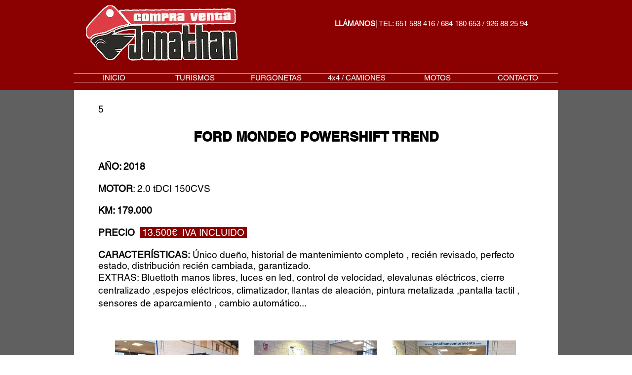

--- FILE ---
content_type: text/html; charset=UTF-8
request_url: https://www.jonathancompraventa.com/ford-mondeo-4
body_size: 201665
content:
<!DOCTYPE html>
<html lang="es">
<head>
  
  <!-- SEO Tags -->
  <title>FORD MONDEO | jonathancompraventa</title>
  <link rel="canonical" href="https://www.jonathancompraventa.com/ford-mondeo-4"/>
  <meta property="og:title" content="FORD MONDEO | jonathancompraventa"/>
  <meta property="og:url" content="https://www.jonathancompraventa.com/ford-mondeo-4"/>
  <meta property="og:site_name" content="jonathancompraventa"/>
  <meta property="og:type" content="website"/>
  <meta name="twitter:card" content="summary_large_image"/>
  <meta name="twitter:title" content="FORD MONDEO | jonathancompraventa"/>

  
  <meta charset='utf-8'>
  <meta name="viewport" content="width=device-width, initial-scale=1" id="wixDesktopViewport" />
  <meta http-equiv="X-UA-Compatible" content="IE=edge">
  <meta name="generator" content="Wix.com Website Builder"/>

  <link rel="icon" sizes="192x192" href="https://static.parastorage.com/client/pfavico.ico" type="image/x-icon"/>
  <link rel="shortcut icon" href="https://static.parastorage.com/client/pfavico.ico" type="image/x-icon"/>
  <link rel="apple-touch-icon" href="https://static.parastorage.com/client/pfavico.ico" type="image/x-icon"/>

  <!-- Safari Pinned Tab Icon -->
  <!-- <link rel="mask-icon" href="https://static.parastorage.com/client/pfavico.ico"> -->

  <!-- Original trials -->
  


  <!-- Segmenter Polyfill -->
  <script>
    if (!window.Intl || !window.Intl.Segmenter) {
      (function() {
        var script = document.createElement('script');
        script.src = 'https://static.parastorage.com/unpkg/@formatjs/intl-segmenter@11.7.10/polyfill.iife.js';
        document.head.appendChild(script);
      })();
    }
  </script>

  <!-- Legacy Polyfills -->
  <script nomodule="" src="https://static.parastorage.com/unpkg/core-js-bundle@3.2.1/minified.js"></script>
  <script nomodule="" src="https://static.parastorage.com/unpkg/focus-within-polyfill@5.0.9/dist/focus-within-polyfill.js"></script>

  <!-- Performance API Polyfills -->
  <script>
  (function () {
    var noop = function noop() {};
    if ("performance" in window === false) {
      window.performance = {};
    }
    window.performance.mark = performance.mark || noop;
    window.performance.measure = performance.measure || noop;
    if ("now" in window.performance === false) {
      var nowOffset = Date.now();
      if (performance.timing && performance.timing.navigationStart) {
        nowOffset = performance.timing.navigationStart;
      }
      window.performance.now = function now() {
        return Date.now() - nowOffset;
      };
    }
  })();
  </script>

  <!-- Globals Definitions -->
  <script>
    (function () {
      var now = Date.now()
      window.initialTimestamps = {
        initialTimestamp: now,
        initialRequestTimestamp: Math.round(performance.timeOrigin ? performance.timeOrigin : now - performance.now())
      }

      window.thunderboltTag = "QA_READY"
      window.thunderboltVersion = "1.16780.0"
    })();
  </script>

  <!-- Essential Viewer Model -->
  <script type="application/json" id="wix-essential-viewer-model">{"fleetConfig":{"fleetName":"thunderbolt-seo-renderer-gradual","type":"Rollout","code":1},"mode":{"qa":false,"enableTestApi":false,"debug":false,"ssrIndicator":false,"ssrOnly":false,"siteAssetsFallback":"enable","versionIndicator":false},"componentsLibrariesTopology":[{"artifactId":"editor-elements","namespace":"wixui","url":"https:\/\/static.parastorage.com\/services\/editor-elements\/1.14848.0"},{"artifactId":"editor-elements","namespace":"dsgnsys","url":"https:\/\/static.parastorage.com\/services\/editor-elements\/1.14848.0"}],"siteFeaturesConfigs":{"sessionManager":{"isRunningInDifferentSiteContext":false}},"language":{"userLanguage":"es"},"siteAssets":{"clientTopology":{"mediaRootUrl":"https:\/\/static.wixstatic.com","staticMediaUrl":"https:\/\/static.wixstatic.com\/media","moduleRepoUrl":"https:\/\/static.parastorage.com\/unpkg","fileRepoUrl":"https:\/\/static.parastorage.com\/services","viewerAppsUrl":"https:\/\/viewer-apps.parastorage.com","viewerAssetsUrl":"https:\/\/viewer-assets.parastorage.com","siteAssetsUrl":"https:\/\/siteassets.parastorage.com","pageJsonServerUrls":["https:\/\/pages.parastorage.com","https:\/\/staticorigin.wixstatic.com","https:\/\/www.jonathancompraventa.com","https:\/\/fallback.wix.com\/wix-html-editor-pages-webapp\/page"],"pathOfTBModulesInFileRepoForFallback":"wix-thunderbolt\/dist\/"}},"siteFeatures":["accessibility","appMonitoring","assetsLoader","businessLogger","captcha","clickHandlerRegistrar","commonConfig","componentsLoader","componentsRegistry","consentPolicy","cyclicTabbing","domSelectors","environmentWixCodeSdk","environment","locationWixCodeSdk","mpaNavigation","navigationManager","navigationPhases","ooi","pages","panorama","renderer","reporter","router","scrollRestoration","seoWixCodeSdk","seo","sessionManager","siteMembersWixCodeSdk","siteMembers","siteScrollBlocker","siteWixCodeSdk","speculationRules","ssrCache","stores","structureApi","thunderboltInitializer","tpaCommons","translations","usedPlatformApis","warmupData","windowMessageRegistrar","windowWixCodeSdk","wixCustomElementComponent","wixEmbedsApi","componentsReact","platform"],"site":{"externalBaseUrl":"https:\/\/www.jonathancompraventa.com","isSEO":true},"media":{"staticMediaUrl":"https:\/\/static.wixstatic.com\/media","mediaRootUrl":"https:\/\/static.wixstatic.com\/","staticVideoUrl":"https:\/\/video.wixstatic.com\/"},"requestUrl":"https:\/\/www.jonathancompraventa.com\/ford-mondeo-4","rollout":{"siteAssetsVersionsRollout":false,"isDACRollout":0,"isTBRollout":true},"commonConfig":{"brand":"wix","host":"VIEWER","bsi":"","consentPolicy":{},"consentPolicyHeader":{},"siteRevision":"3107","renderingFlow":"NONE","language":"es","locale":"es-es"},"interactionSampleRatio":0.01,"dynamicModelUrl":"https:\/\/www.jonathancompraventa.com\/_api\/v2\/dynamicmodel","accessTokensUrl":"https:\/\/www.jonathancompraventa.com\/_api\/v1\/access-tokens","isExcludedFromSecurityExperiments":false,"experiments":{"specs.thunderbolt.hardenFetchAndXHR":true,"specs.thunderbolt.securityExperiments":true}}</script>
  <script>window.viewerModel = JSON.parse(document.getElementById('wix-essential-viewer-model').textContent)</script>

  <script>
    window.commonConfig = viewerModel.commonConfig
  </script>

  
  <!-- BEGIN handleAccessTokens bundle -->

  <script data-url="https://static.parastorage.com/services/wix-thunderbolt/dist/handleAccessTokens.inline.4f2f9a53.bundle.min.js">(()=>{"use strict";function e(e){let{context:o,property:r,value:n,enumerable:i=!0}=e,c=e.get,l=e.set;if(!r||void 0===n&&!c&&!l)return new Error("property and value are required");let a=o||globalThis,s=a?.[r],u={};if(void 0!==n)u.value=n;else{if(c){let e=t(c);e&&(u.get=e)}if(l){let e=t(l);e&&(u.set=e)}}let p={...u,enumerable:i||!1,configurable:!1};void 0!==n&&(p.writable=!1);try{Object.defineProperty(a,r,p)}catch(e){return e instanceof TypeError?s:e}return s}function t(e,t){return"function"==typeof e?e:!0===e?.async&&"function"==typeof e.func?t?async function(t){return e.func(t)}:async function(){return e.func()}:"function"==typeof e?.func?e.func:void 0}try{e({property:"strictDefine",value:e})}catch{}try{e({property:"defineStrictObject",value:r})}catch{}try{e({property:"defineStrictMethod",value:n})}catch{}var o=["toString","toLocaleString","valueOf","constructor","prototype"];function r(t){let{context:n,property:c,propertiesToExclude:l=[],skipPrototype:a=!1,hardenPrototypePropertiesToExclude:s=[]}=t;if(!c)return new Error("property is required");let u=(n||globalThis)[c],p={},f=i(n,c);u&&("object"==typeof u||"function"==typeof u)&&Reflect.ownKeys(u).forEach(t=>{if(!l.includes(t)&&!o.includes(t)){let o=i(u,t);if(o&&(o.writable||o.configurable)){let{value:r,get:n,set:i,enumerable:c=!1}=o,l={};void 0!==r?l.value=r:n?l.get=n:i&&(l.set=i);try{let o=e({context:u,property:t,...l,enumerable:c});p[t]=o}catch(e){if(!(e instanceof TypeError))throw e;try{p[t]=o.value||o.get||o.set}catch{}}}}});let d={originalObject:u,originalProperties:p};if(!a&&void 0!==u?.prototype){let e=r({context:u,property:"prototype",propertiesToExclude:s,skipPrototype:!0});e instanceof Error||(d.originalPrototype=e?.originalObject,d.originalPrototypeProperties=e?.originalProperties)}return e({context:n,property:c,value:u,enumerable:f?.enumerable}),d}function n(t,o){let r=(o||globalThis)[t],n=i(o||globalThis,t);return r&&n&&(n.writable||n.configurable)?(Object.freeze(r),e({context:globalThis,property:t,value:r})):r}function i(e,t){if(e&&t)try{return Reflect.getOwnPropertyDescriptor(e,t)}catch{return}}function c(e){if("string"!=typeof e)return e;try{return decodeURIComponent(e).toLowerCase().trim()}catch{return e.toLowerCase().trim()}}function l(e,t){let o="";if("string"==typeof e)o=e.split("=")[0]?.trim()||"";else{if(!e||"string"!=typeof e.name)return!1;o=e.name}return t.has(c(o)||"")}function a(e,t){let o;return o="string"==typeof e?e.split(";").map(e=>e.trim()).filter(e=>e.length>0):e||[],o.filter(e=>!l(e,t))}var s=null;function u(){return null===s&&(s=typeof Document>"u"?void 0:Object.getOwnPropertyDescriptor(Document.prototype,"cookie")),s}function p(t,o){if(!globalThis?.cookieStore)return;let r=globalThis.cookieStore.get.bind(globalThis.cookieStore),n=globalThis.cookieStore.getAll.bind(globalThis.cookieStore),i=globalThis.cookieStore.set.bind(globalThis.cookieStore),c=globalThis.cookieStore.delete.bind(globalThis.cookieStore);return e({context:globalThis.CookieStore.prototype,property:"get",value:async function(e){return l(("string"==typeof e?e:e.name)||"",t)?null:r.call(this,e)},enumerable:!0}),e({context:globalThis.CookieStore.prototype,property:"getAll",value:async function(){return a(await n.apply(this,Array.from(arguments)),t)},enumerable:!0}),e({context:globalThis.CookieStore.prototype,property:"set",value:async function(){let e=Array.from(arguments);if(!l(1===e.length?e[0].name:e[0],t))return i.apply(this,e);o&&console.warn(o)},enumerable:!0}),e({context:globalThis.CookieStore.prototype,property:"delete",value:async function(){let e=Array.from(arguments);if(!l(1===e.length?e[0].name:e[0],t))return c.apply(this,e)},enumerable:!0}),e({context:globalThis.cookieStore,property:"prototype",value:globalThis.CookieStore.prototype,enumerable:!1}),e({context:globalThis,property:"cookieStore",value:globalThis.cookieStore,enumerable:!0}),{get:r,getAll:n,set:i,delete:c}}var f=["TextEncoder","TextDecoder","XMLHttpRequestEventTarget","EventTarget","URL","JSON","Reflect","Object","Array","Map","Set","WeakMap","WeakSet","Promise","Symbol","Error"],d=["addEventListener","removeEventListener","dispatchEvent","encodeURI","encodeURIComponent","decodeURI","decodeURIComponent"];const y=(e,t)=>{try{const o=t?t.get.call(document):document.cookie;return o.split(";").map(e=>e.trim()).filter(t=>t?.startsWith(e))[0]?.split("=")[1]}catch(e){return""}},g=(e="",t="",o="/")=>`${e}=; ${t?`domain=${t};`:""} max-age=0; path=${o}; expires=Thu, 01 Jan 1970 00:00:01 GMT`;function m(){(function(){if("undefined"!=typeof window){const e=performance.getEntriesByType("navigation")[0];return"back_forward"===(e?.type||"")}return!1})()&&function(){const{counter:e}=function(){const e=b("getItem");if(e){const[t,o]=e.split("-"),r=o?parseInt(o,10):0;if(r>=3){const e=t?Number(t):0;if(Date.now()-e>6e4)return{counter:0}}return{counter:r}}return{counter:0}}();e<3?(!function(e=1){b("setItem",`${Date.now()}-${e}`)}(e+1),window.location.reload()):console.error("ATS: Max reload attempts reached")}()}function b(e,t){try{return sessionStorage[e]("reload",t||"")}catch(e){console.error("ATS: Error calling sessionStorage:",e)}}const h="client-session-bind",v="sec-fetch-unsupported",{experiments:w}=window.viewerModel,T=[h,"client-binding",v,"svSession","smSession","server-session-bind","wixSession2","wixSession3"].map(e=>e.toLowerCase()),{cookie:S}=function(t,o){let r=new Set(t);return e({context:document,property:"cookie",set:{func:e=>function(e,t,o,r){let n=u(),i=c(t.split(";")[0]||"")||"";[...o].every(e=>!i.startsWith(e.toLowerCase()))&&n?.set?n.set.call(e,t):r&&console.warn(r)}(document,e,r,o)},get:{func:()=>function(e,t){let o=u();if(!o?.get)throw new Error("Cookie descriptor or getter not available");return a(o.get.call(e),t).join("; ")}(document,r)},enumerable:!0}),{cookieStore:p(r,o),cookie:u()}}(T),k="tbReady",x="security_overrideGlobals",{experiments:E,siteFeaturesConfigs:C,accessTokensUrl:P}=window.viewerModel,R=P,M={},O=(()=>{const e=y(h,S);if(w["specs.thunderbolt.browserCacheReload"]){y(v,S)||e?b("removeItem"):m()}return(()=>{const e=g(h),t=g(h,location.hostname);S.set.call(document,e),S.set.call(document,t)})(),e})();O&&(M["client-binding"]=O);const D=fetch;addEventListener(k,function e(t){const{logger:o}=t.detail;try{window.tb.init({fetch:D,fetchHeaders:M})}catch(e){const t=new Error("TB003");o.meter(`${x}_${t.message}`,{paramsOverrides:{errorType:x,eventString:t.message}}),window?.viewerModel?.mode.debug&&console.error(e)}finally{removeEventListener(k,e)}}),E["specs.thunderbolt.hardenFetchAndXHR"]||(window.fetchDynamicModel=()=>C.sessionManager.isRunningInDifferentSiteContext?Promise.resolve({}):fetch(R,{credentials:"same-origin",headers:M}).then(function(e){if(!e.ok)throw new Error(`[${e.status}]${e.statusText}`);return e.json()}),window.dynamicModelPromise=window.fetchDynamicModel())})();
//# sourceMappingURL=https://static.parastorage.com/services/wix-thunderbolt/dist/handleAccessTokens.inline.4f2f9a53.bundle.min.js.map</script>

<!-- END handleAccessTokens bundle -->

<!-- BEGIN overrideGlobals bundle -->

<script data-url="https://static.parastorage.com/services/wix-thunderbolt/dist/overrideGlobals.inline.ec13bfcf.bundle.min.js">(()=>{"use strict";function e(e){let{context:r,property:o,value:n,enumerable:i=!0}=e,c=e.get,a=e.set;if(!o||void 0===n&&!c&&!a)return new Error("property and value are required");let l=r||globalThis,u=l?.[o],s={};if(void 0!==n)s.value=n;else{if(c){let e=t(c);e&&(s.get=e)}if(a){let e=t(a);e&&(s.set=e)}}let p={...s,enumerable:i||!1,configurable:!1};void 0!==n&&(p.writable=!1);try{Object.defineProperty(l,o,p)}catch(e){return e instanceof TypeError?u:e}return u}function t(e,t){return"function"==typeof e?e:!0===e?.async&&"function"==typeof e.func?t?async function(t){return e.func(t)}:async function(){return e.func()}:"function"==typeof e?.func?e.func:void 0}try{e({property:"strictDefine",value:e})}catch{}try{e({property:"defineStrictObject",value:o})}catch{}try{e({property:"defineStrictMethod",value:n})}catch{}var r=["toString","toLocaleString","valueOf","constructor","prototype"];function o(t){let{context:n,property:c,propertiesToExclude:a=[],skipPrototype:l=!1,hardenPrototypePropertiesToExclude:u=[]}=t;if(!c)return new Error("property is required");let s=(n||globalThis)[c],p={},f=i(n,c);s&&("object"==typeof s||"function"==typeof s)&&Reflect.ownKeys(s).forEach(t=>{if(!a.includes(t)&&!r.includes(t)){let r=i(s,t);if(r&&(r.writable||r.configurable)){let{value:o,get:n,set:i,enumerable:c=!1}=r,a={};void 0!==o?a.value=o:n?a.get=n:i&&(a.set=i);try{let r=e({context:s,property:t,...a,enumerable:c});p[t]=r}catch(e){if(!(e instanceof TypeError))throw e;try{p[t]=r.value||r.get||r.set}catch{}}}}});let d={originalObject:s,originalProperties:p};if(!l&&void 0!==s?.prototype){let e=o({context:s,property:"prototype",propertiesToExclude:u,skipPrototype:!0});e instanceof Error||(d.originalPrototype=e?.originalObject,d.originalPrototypeProperties=e?.originalProperties)}return e({context:n,property:c,value:s,enumerable:f?.enumerable}),d}function n(t,r){let o=(r||globalThis)[t],n=i(r||globalThis,t);return o&&n&&(n.writable||n.configurable)?(Object.freeze(o),e({context:globalThis,property:t,value:o})):o}function i(e,t){if(e&&t)try{return Reflect.getOwnPropertyDescriptor(e,t)}catch{return}}function c(e){if("string"!=typeof e)return e;try{return decodeURIComponent(e).toLowerCase().trim()}catch{return e.toLowerCase().trim()}}function a(e,t){return e instanceof Headers?e.forEach((r,o)=>{l(o,t)||e.delete(o)}):Object.keys(e).forEach(r=>{l(r,t)||delete e[r]}),e}function l(e,t){return!t.has(c(e)||"")}function u(e,t){let r=!0,o=function(e){let t,r;if(globalThis.Request&&e instanceof Request)t=e.url;else{if("function"!=typeof e?.toString)throw new Error("Unsupported type for url");t=e.toString()}try{return new URL(t).pathname}catch{return r=t.replace(/#.+/gi,"").split("?").shift(),r.startsWith("/")?r:`/${r}`}}(e),n=c(o);return n&&t.some(e=>n.includes(e))&&(r=!1),r}function s(t,r,o){let n=fetch,i=XMLHttpRequest,c=new Set(r);function s(){let e=new i,r=e.open,n=e.setRequestHeader;return e.open=function(){let n=Array.from(arguments),i=n[1];if(n.length<2||u(i,t))return r.apply(e,n);throw new Error(o||`Request not allowed for path ${i}`)},e.setRequestHeader=function(t,r){l(decodeURIComponent(t),c)&&n.call(e,t,r)},e}return e({property:"fetch",value:function(){let e=function(e,t){return globalThis.Request&&e[0]instanceof Request&&e[0]?.headers?a(e[0].headers,t):e[1]?.headers&&a(e[1].headers,t),e}(arguments,c);return u(arguments[0],t)?n.apply(globalThis,Array.from(e)):new Promise((e,t)=>{t(new Error(o||`Request not allowed for path ${arguments[0]}`))})},enumerable:!0}),e({property:"XMLHttpRequest",value:s,enumerable:!0}),Object.keys(i).forEach(e=>{s[e]=i[e]}),{fetch:n,XMLHttpRequest:i}}var p=["TextEncoder","TextDecoder","XMLHttpRequestEventTarget","EventTarget","URL","JSON","Reflect","Object","Array","Map","Set","WeakMap","WeakSet","Promise","Symbol","Error"],f=["addEventListener","removeEventListener","dispatchEvent","encodeURI","encodeURIComponent","decodeURI","decodeURIComponent"];const d=function(){let t=globalThis.open,r=document.open;function o(e,r,o){let n="string"!=typeof e,i=t.call(window,e,r,o);return n||e&&function(e){return e.startsWith("//")&&/(?:[a-z0-9](?:[a-z0-9-]{0,61}[a-z0-9])?\.)+[a-z0-9][a-z0-9-]{0,61}[a-z0-9]/g.test(`${location.protocol}:${e}`)&&(e=`${location.protocol}${e}`),!e.startsWith("http")||new URL(e).hostname===location.hostname}(e)?{}:i}return e({property:"open",value:o,context:globalThis,enumerable:!0}),e({property:"open",value:function(e,t,n){return e?o(e,t,n):r.call(document,e||"",t||"",n||"")},context:document,enumerable:!0}),{open:t,documentOpen:r}},y=function(){let t=document.createElement,r=Element.prototype.setAttribute,o=Element.prototype.setAttributeNS;return e({property:"createElement",context:document,value:function(n,i){let a=t.call(document,n,i);if("iframe"===c(n)){e({property:"srcdoc",context:a,get:()=>"",set:()=>{console.warn("`srcdoc` is not allowed in iframe elements.")}});let t=function(e,t){"srcdoc"!==e.toLowerCase()?r.call(a,e,t):console.warn("`srcdoc` attribute is not allowed to be set.")},n=function(e,t,r){"srcdoc"!==t.toLowerCase()?o.call(a,e,t,r):console.warn("`srcdoc` attribute is not allowed to be set.")};a.setAttribute=t,a.setAttributeNS=n}return a},enumerable:!0}),{createElement:t,setAttribute:r,setAttributeNS:o}},m=["client-binding"],b=["/_api/v1/access-tokens","/_api/v2/dynamicmodel","/_api/one-app-session-web/v3/businesses"],h=function(){let t=setTimeout,r=setInterval;return o("setTimeout",0,globalThis),o("setInterval",0,globalThis),{setTimeout:t,setInterval:r};function o(t,r,o){let n=o||globalThis,i=n[t];if(!i||"function"!=typeof i)throw new Error(`Function ${t} not found or is not a function`);e({property:t,value:function(){let e=Array.from(arguments);if("string"!=typeof e[r])return i.apply(n,e);console.warn(`Calling ${t} with a String Argument at index ${r} is not allowed`)},context:o,enumerable:!0})}},v=function(){if(navigator&&"serviceWorker"in navigator){let t=navigator.serviceWorker.register;return e({context:navigator.serviceWorker,property:"register",value:function(){console.log("Service worker registration is not allowed")},enumerable:!0}),{register:t}}return{}};performance.mark("overrideGlobals started");const{isExcludedFromSecurityExperiments:g,experiments:w}=window.viewerModel,E=!g&&w["specs.thunderbolt.securityExperiments"];try{d(),E&&y(),w["specs.thunderbolt.hardenFetchAndXHR"]&&E&&s(b,m),v(),(e=>{let t=[],r=[];r=r.concat(["TextEncoder","TextDecoder"]),e&&(r=r.concat(["XMLHttpRequestEventTarget","EventTarget"])),r=r.concat(["URL","JSON"]),e&&(t=t.concat(["addEventListener","removeEventListener"])),t=t.concat(["encodeURI","encodeURIComponent","decodeURI","decodeURIComponent"]),r=r.concat(["String","Number"]),e&&r.push("Object"),r=r.concat(["Reflect"]),t.forEach(e=>{n(e),["addEventListener","removeEventListener"].includes(e)&&n(e,document)}),r.forEach(e=>{o({property:e})})})(E),E&&h()}catch(e){window?.viewerModel?.mode.debug&&console.error(e);const t=new Error("TB006");window.fedops?.reportError(t,"security_overrideGlobals"),window.Sentry?window.Sentry.captureException(t):globalThis.defineStrictProperty("sentryBuffer",[t],window,!1)}performance.mark("overrideGlobals ended")})();
//# sourceMappingURL=https://static.parastorage.com/services/wix-thunderbolt/dist/overrideGlobals.inline.ec13bfcf.bundle.min.js.map</script>

<!-- END overrideGlobals bundle -->


  
  <script>
    window.commonConfig = viewerModel.commonConfig

	
  </script>

  <!-- Initial CSS -->
  <style data-url="https://static.parastorage.com/services/wix-thunderbolt/dist/main.347af09f.min.css">@keyframes slide-horizontal-new{0%{transform:translateX(100%)}}@keyframes slide-horizontal-old{80%{opacity:1}to{opacity:0;transform:translateX(-100%)}}@keyframes slide-vertical-new{0%{transform:translateY(-100%)}}@keyframes slide-vertical-old{80%{opacity:1}to{opacity:0;transform:translateY(100%)}}@keyframes out-in-new{0%{opacity:0}}@keyframes out-in-old{to{opacity:0}}:root:active-view-transition{view-transition-name:none}::view-transition{pointer-events:none}:root:active-view-transition::view-transition-new(page-group),:root:active-view-transition::view-transition-old(page-group){animation-duration:.6s;cursor:wait;pointer-events:all}:root:active-view-transition-type(SlideHorizontal)::view-transition-old(page-group){animation:slide-horizontal-old .6s cubic-bezier(.83,0,.17,1) forwards;mix-blend-mode:normal}:root:active-view-transition-type(SlideHorizontal)::view-transition-new(page-group){animation:slide-horizontal-new .6s cubic-bezier(.83,0,.17,1) backwards;mix-blend-mode:normal}:root:active-view-transition-type(SlideVertical)::view-transition-old(page-group){animation:slide-vertical-old .6s cubic-bezier(.83,0,.17,1) forwards;mix-blend-mode:normal}:root:active-view-transition-type(SlideVertical)::view-transition-new(page-group){animation:slide-vertical-new .6s cubic-bezier(.83,0,.17,1) backwards;mix-blend-mode:normal}:root:active-view-transition-type(OutIn)::view-transition-old(page-group){animation:out-in-old .35s cubic-bezier(.22,1,.36,1) forwards}:root:active-view-transition-type(OutIn)::view-transition-new(page-group){animation:out-in-new .35s cubic-bezier(.64,0,.78,0) .35s backwards}@media(prefers-reduced-motion:reduce){::view-transition-group(*),::view-transition-new(*),::view-transition-old(*){animation:none!important}}body,html{background:transparent;border:0;margin:0;outline:0;padding:0;vertical-align:baseline}body{--scrollbar-width:0px;font-family:Arial,Helvetica,sans-serif;font-size:10px}body,html{height:100%}body{overflow-x:auto;overflow-y:scroll}body:not(.responsive) #site-root{min-width:var(--site-width);width:100%}body:not([data-js-loaded]) [data-hide-prejs]{visibility:hidden}interact-element{display:contents}#SITE_CONTAINER{position:relative}:root{--one-unit:1vw;--section-max-width:9999px;--spx-stopper-max:9999px;--spx-stopper-min:0px;--browser-zoom:1}@supports(-webkit-appearance:none) and (stroke-color:transparent){:root{--safari-sticky-fix:opacity;--experimental-safari-sticky-fix:translateZ(0)}}@supports(container-type:inline-size){:root{--one-unit:1cqw}}[id^=oldHoverBox-]{mix-blend-mode:plus-lighter;transition:opacity .5s ease,visibility .5s ease}[data-mesh-id$=inlineContent-gridContainer]:has(>[id^=oldHoverBox-]){isolation:isolate}</style>
<style data-url="https://static.parastorage.com/services/wix-thunderbolt/dist/main.renderer.9cb0985f.min.css">a,abbr,acronym,address,applet,b,big,blockquote,button,caption,center,cite,code,dd,del,dfn,div,dl,dt,em,fieldset,font,footer,form,h1,h2,h3,h4,h5,h6,header,i,iframe,img,ins,kbd,label,legend,li,nav,object,ol,p,pre,q,s,samp,section,small,span,strike,strong,sub,sup,table,tbody,td,tfoot,th,thead,title,tr,tt,u,ul,var{background:transparent;border:0;margin:0;outline:0;padding:0;vertical-align:baseline}input,select,textarea{box-sizing:border-box;font-family:Helvetica,Arial,sans-serif}ol,ul{list-style:none}blockquote,q{quotes:none}ins{text-decoration:none}del{text-decoration:line-through}table{border-collapse:collapse;border-spacing:0}a{cursor:pointer;text-decoration:none}.testStyles{overflow-y:hidden}.reset-button{-webkit-appearance:none;background:none;border:0;color:inherit;font:inherit;line-height:normal;outline:0;overflow:visible;padding:0;-webkit-user-select:none;-moz-user-select:none;-ms-user-select:none}:focus{outline:none}body.device-mobile-optimized:not(.disable-site-overflow){overflow-x:hidden;overflow-y:scroll}body.device-mobile-optimized:not(.responsive) #SITE_CONTAINER{margin-left:auto;margin-right:auto;overflow-x:visible;position:relative;width:320px}body.device-mobile-optimized:not(.responsive):not(.blockSiteScrolling) #SITE_CONTAINER{margin-top:0}body.device-mobile-optimized>*{max-width:100%!important}body.device-mobile-optimized #site-root{overflow-x:hidden;overflow-y:hidden}@supports(overflow:clip){body.device-mobile-optimized #site-root{overflow-x:clip;overflow-y:clip}}body.device-mobile-non-optimized #SITE_CONTAINER #site-root{overflow-x:clip;overflow-y:clip}body.device-mobile-non-optimized.fullScreenMode{background-color:#5f6360}body.device-mobile-non-optimized.fullScreenMode #MOBILE_ACTIONS_MENU,body.device-mobile-non-optimized.fullScreenMode #SITE_BACKGROUND,body.device-mobile-non-optimized.fullScreenMode #site-root,body.fullScreenMode #WIX_ADS{visibility:hidden}body.fullScreenMode{overflow-x:hidden!important;overflow-y:hidden!important}body.fullScreenMode.device-mobile-optimized #TINY_MENU{opacity:0;pointer-events:none}body.fullScreenMode-scrollable.device-mobile-optimized{overflow-x:hidden!important;overflow-y:auto!important}body.fullScreenMode-scrollable.device-mobile-optimized #masterPage,body.fullScreenMode-scrollable.device-mobile-optimized #site-root{overflow-x:hidden!important;overflow-y:hidden!important}body.fullScreenMode-scrollable.device-mobile-optimized #SITE_BACKGROUND,body.fullScreenMode-scrollable.device-mobile-optimized #masterPage{height:auto!important}body.fullScreenMode-scrollable.device-mobile-optimized #masterPage.mesh-layout{height:0!important}body.blockSiteScrolling,body.siteScrollingBlocked{position:fixed;width:100%}body.blockSiteScrolling #SITE_CONTAINER{margin-top:calc(var(--blocked-site-scroll-margin-top)*-1)}#site-root{margin:0 auto;min-height:100%;position:relative;top:var(--wix-ads-height)}#site-root img:not([src]){visibility:hidden}#site-root svg img:not([src]){visibility:visible}.auto-generated-link{color:inherit}#SCROLL_TO_BOTTOM,#SCROLL_TO_TOP{height:0}.has-click-trigger{cursor:pointer}.fullScreenOverlay{bottom:0;display:flex;justify-content:center;left:0;overflow-y:hidden;position:fixed;right:0;top:-60px;z-index:1005}.fullScreenOverlay>.fullScreenOverlayContent{bottom:0;left:0;margin:0 auto;overflow:hidden;position:absolute;right:0;top:60px;transform:translateZ(0)}[data-mesh-id$=centeredContent],[data-mesh-id$=form],[data-mesh-id$=inlineContent]{pointer-events:none;position:relative}[data-mesh-id$=-gridWrapper],[data-mesh-id$=-rotated-wrapper]{pointer-events:none}[data-mesh-id$=-gridContainer]>*,[data-mesh-id$=-rotated-wrapper]>*,[data-mesh-id$=inlineContent]>:not([data-mesh-id$=-gridContainer]){pointer-events:auto}.device-mobile-optimized #masterPage.mesh-layout #SOSP_CONTAINER_CUSTOM_ID{grid-area:2/1/3/2;-ms-grid-row:2;position:relative}#masterPage.mesh-layout{-ms-grid-rows:max-content max-content min-content max-content;-ms-grid-columns:100%;align-items:start;display:-ms-grid;display:grid;grid-template-columns:100%;grid-template-rows:max-content max-content min-content max-content;justify-content:stretch}#masterPage.mesh-layout #PAGES_CONTAINER,#masterPage.mesh-layout #SITE_FOOTER-placeholder,#masterPage.mesh-layout #SITE_FOOTER_WRAPPER,#masterPage.mesh-layout #SITE_HEADER-placeholder,#masterPage.mesh-layout #SITE_HEADER_WRAPPER,#masterPage.mesh-layout #SOSP_CONTAINER_CUSTOM_ID[data-state~=mobileView],#masterPage.mesh-layout #soapAfterPagesContainer,#masterPage.mesh-layout #soapBeforePagesContainer{-ms-grid-row-align:start;-ms-grid-column-align:start;-ms-grid-column:1}#masterPage.mesh-layout #SITE_HEADER-placeholder,#masterPage.mesh-layout #SITE_HEADER_WRAPPER{grid-area:1/1/2/2;-ms-grid-row:1}#masterPage.mesh-layout #PAGES_CONTAINER,#masterPage.mesh-layout #soapAfterPagesContainer,#masterPage.mesh-layout #soapBeforePagesContainer{grid-area:3/1/4/2;-ms-grid-row:3}#masterPage.mesh-layout #soapAfterPagesContainer,#masterPage.mesh-layout #soapBeforePagesContainer{width:100%}#masterPage.mesh-layout #PAGES_CONTAINER{align-self:stretch}#masterPage.mesh-layout main#PAGES_CONTAINER{display:block}#masterPage.mesh-layout #SITE_FOOTER-placeholder,#masterPage.mesh-layout #SITE_FOOTER_WRAPPER{grid-area:4/1/5/2;-ms-grid-row:4}#masterPage.mesh-layout #SITE_PAGES,#masterPage.mesh-layout [data-mesh-id=PAGES_CONTAINERcenteredContent],#masterPage.mesh-layout [data-mesh-id=PAGES_CONTAINERinlineContent]{height:100%}#masterPage.mesh-layout.desktop>*{width:100%}#masterPage.mesh-layout #PAGES_CONTAINER,#masterPage.mesh-layout #SITE_FOOTER,#masterPage.mesh-layout #SITE_FOOTER_WRAPPER,#masterPage.mesh-layout #SITE_HEADER,#masterPage.mesh-layout #SITE_HEADER_WRAPPER,#masterPage.mesh-layout #SITE_PAGES,#masterPage.mesh-layout #masterPageinlineContent{position:relative}#masterPage.mesh-layout #SITE_HEADER{grid-area:1/1/2/2}#masterPage.mesh-layout #SITE_FOOTER{grid-area:4/1/5/2}#masterPage.mesh-layout.overflow-x-clip #SITE_FOOTER,#masterPage.mesh-layout.overflow-x-clip #SITE_HEADER{overflow-x:clip}[data-z-counter]{z-index:0}[data-z-counter="0"]{z-index:auto}.wixSiteProperties{-webkit-font-smoothing:antialiased;-moz-osx-font-smoothing:grayscale}:root{--wst-button-color-fill-primary:rgb(var(--color_48));--wst-button-color-border-primary:rgb(var(--color_49));--wst-button-color-text-primary:rgb(var(--color_50));--wst-button-color-fill-primary-hover:rgb(var(--color_51));--wst-button-color-border-primary-hover:rgb(var(--color_52));--wst-button-color-text-primary-hover:rgb(var(--color_53));--wst-button-color-fill-primary-disabled:rgb(var(--color_54));--wst-button-color-border-primary-disabled:rgb(var(--color_55));--wst-button-color-text-primary-disabled:rgb(var(--color_56));--wst-button-color-fill-secondary:rgb(var(--color_57));--wst-button-color-border-secondary:rgb(var(--color_58));--wst-button-color-text-secondary:rgb(var(--color_59));--wst-button-color-fill-secondary-hover:rgb(var(--color_60));--wst-button-color-border-secondary-hover:rgb(var(--color_61));--wst-button-color-text-secondary-hover:rgb(var(--color_62));--wst-button-color-fill-secondary-disabled:rgb(var(--color_63));--wst-button-color-border-secondary-disabled:rgb(var(--color_64));--wst-button-color-text-secondary-disabled:rgb(var(--color_65));--wst-color-fill-base-1:rgb(var(--color_36));--wst-color-fill-base-2:rgb(var(--color_37));--wst-color-fill-base-shade-1:rgb(var(--color_38));--wst-color-fill-base-shade-2:rgb(var(--color_39));--wst-color-fill-base-shade-3:rgb(var(--color_40));--wst-color-fill-accent-1:rgb(var(--color_41));--wst-color-fill-accent-2:rgb(var(--color_42));--wst-color-fill-accent-3:rgb(var(--color_43));--wst-color-fill-accent-4:rgb(var(--color_44));--wst-color-fill-background-primary:rgb(var(--color_11));--wst-color-fill-background-secondary:rgb(var(--color_12));--wst-color-text-primary:rgb(var(--color_15));--wst-color-text-secondary:rgb(var(--color_14));--wst-color-action:rgb(var(--color_18));--wst-color-disabled:rgb(var(--color_39));--wst-color-title:rgb(var(--color_45));--wst-color-subtitle:rgb(var(--color_46));--wst-color-line:rgb(var(--color_47));--wst-font-style-h2:var(--font_2);--wst-font-style-h3:var(--font_3);--wst-font-style-h4:var(--font_4);--wst-font-style-h5:var(--font_5);--wst-font-style-h6:var(--font_6);--wst-font-style-body-large:var(--font_7);--wst-font-style-body-medium:var(--font_8);--wst-font-style-body-small:var(--font_9);--wst-font-style-body-x-small:var(--font_10);--wst-color-custom-1:rgb(var(--color_13));--wst-color-custom-2:rgb(var(--color_16));--wst-color-custom-3:rgb(var(--color_17));--wst-color-custom-4:rgb(var(--color_19));--wst-color-custom-5:rgb(var(--color_20));--wst-color-custom-6:rgb(var(--color_21));--wst-color-custom-7:rgb(var(--color_22));--wst-color-custom-8:rgb(var(--color_23));--wst-color-custom-9:rgb(var(--color_24));--wst-color-custom-10:rgb(var(--color_25));--wst-color-custom-11:rgb(var(--color_26));--wst-color-custom-12:rgb(var(--color_27));--wst-color-custom-13:rgb(var(--color_28));--wst-color-custom-14:rgb(var(--color_29));--wst-color-custom-15:rgb(var(--color_30));--wst-color-custom-16:rgb(var(--color_31));--wst-color-custom-17:rgb(var(--color_32));--wst-color-custom-18:rgb(var(--color_33));--wst-color-custom-19:rgb(var(--color_34));--wst-color-custom-20:rgb(var(--color_35))}.wix-presets-wrapper{display:contents}</style>

  <meta name="format-detection" content="telephone=no">
  <meta name="skype_toolbar" content="skype_toolbar_parser_compatible">
  
  

  

  

  <!-- head performance data start -->
  
  <!-- head performance data end -->
  

    


    
<style data-href="https://static.parastorage.com/services/editor-elements-library/dist/thunderbolt/rb_wixui.thunderbolt_bootstrap-classic.72e6a2a3.min.css">.PlZyDq{touch-action:manipulation}.uDW_Qe{align-items:center;box-sizing:border-box;display:flex;justify-content:var(--label-align);min-width:100%;text-align:initial;width:-moz-max-content;width:max-content}.uDW_Qe:before{max-width:var(--margin-start,0)}.uDW_Qe:after,.uDW_Qe:before{align-self:stretch;content:"";flex-grow:1}.uDW_Qe:after{max-width:var(--margin-end,0)}.FubTgk{height:100%}.FubTgk .uDW_Qe{border-radius:var(--corvid-border-radius,var(--rd,0));bottom:0;box-shadow:var(--shd,0 1px 4px rgba(0,0,0,.6));left:0;position:absolute;right:0;top:0;transition:var(--trans1,border-color .4s ease 0s,background-color .4s ease 0s)}.FubTgk .uDW_Qe:link,.FubTgk .uDW_Qe:visited{border-color:transparent}.FubTgk .l7_2fn{color:var(--corvid-color,rgb(var(--txt,var(--color_15,color_15))));font:var(--fnt,var(--font_5));margin:0;position:relative;transition:var(--trans2,color .4s ease 0s);white-space:nowrap}.FubTgk[aria-disabled=false] .uDW_Qe{background-color:var(--corvid-background-color,rgba(var(--bg,var(--color_17,color_17)),var(--alpha-bg,1)));border:solid var(--corvid-border-color,rgba(var(--brd,var(--color_15,color_15)),var(--alpha-brd,1))) var(--corvid-border-width,var(--brw,0));cursor:pointer!important}:host(.device-mobile-optimized) .FubTgk[aria-disabled=false]:active .uDW_Qe,body.device-mobile-optimized .FubTgk[aria-disabled=false]:active .uDW_Qe{background-color:var(--corvid-hover-background-color,rgba(var(--bgh,var(--color_18,color_18)),var(--alpha-bgh,1)));border-color:var(--corvid-hover-border-color,rgba(var(--brdh,var(--color_15,color_15)),var(--alpha-brdh,1)))}:host(.device-mobile-optimized) .FubTgk[aria-disabled=false]:active .l7_2fn,body.device-mobile-optimized .FubTgk[aria-disabled=false]:active .l7_2fn{color:var(--corvid-hover-color,rgb(var(--txth,var(--color_15,color_15))))}:host(:not(.device-mobile-optimized)) .FubTgk[aria-disabled=false]:hover .uDW_Qe,body:not(.device-mobile-optimized) .FubTgk[aria-disabled=false]:hover .uDW_Qe{background-color:var(--corvid-hover-background-color,rgba(var(--bgh,var(--color_18,color_18)),var(--alpha-bgh,1)));border-color:var(--corvid-hover-border-color,rgba(var(--brdh,var(--color_15,color_15)),var(--alpha-brdh,1)))}:host(:not(.device-mobile-optimized)) .FubTgk[aria-disabled=false]:hover .l7_2fn,body:not(.device-mobile-optimized) .FubTgk[aria-disabled=false]:hover .l7_2fn{color:var(--corvid-hover-color,rgb(var(--txth,var(--color_15,color_15))))}.FubTgk[aria-disabled=true] .uDW_Qe{background-color:var(--corvid-disabled-background-color,rgba(var(--bgd,204,204,204),var(--alpha-bgd,1)));border-color:var(--corvid-disabled-border-color,rgba(var(--brdd,204,204,204),var(--alpha-brdd,1)));border-style:solid;border-width:var(--corvid-border-width,var(--brw,0))}.FubTgk[aria-disabled=true] .l7_2fn{color:var(--corvid-disabled-color,rgb(var(--txtd,255,255,255)))}.uUxqWY{align-items:center;box-sizing:border-box;display:flex;justify-content:var(--label-align);min-width:100%;text-align:initial;width:-moz-max-content;width:max-content}.uUxqWY:before{max-width:var(--margin-start,0)}.uUxqWY:after,.uUxqWY:before{align-self:stretch;content:"";flex-grow:1}.uUxqWY:after{max-width:var(--margin-end,0)}.Vq4wYb[aria-disabled=false] .uUxqWY{cursor:pointer}:host(.device-mobile-optimized) .Vq4wYb[aria-disabled=false]:active .wJVzSK,body.device-mobile-optimized .Vq4wYb[aria-disabled=false]:active .wJVzSK{color:var(--corvid-hover-color,rgb(var(--txth,var(--color_15,color_15))));transition:var(--trans,color .4s ease 0s)}:host(:not(.device-mobile-optimized)) .Vq4wYb[aria-disabled=false]:hover .wJVzSK,body:not(.device-mobile-optimized) .Vq4wYb[aria-disabled=false]:hover .wJVzSK{color:var(--corvid-hover-color,rgb(var(--txth,var(--color_15,color_15))));transition:var(--trans,color .4s ease 0s)}.Vq4wYb .uUxqWY{bottom:0;left:0;position:absolute;right:0;top:0}.Vq4wYb .wJVzSK{color:var(--corvid-color,rgb(var(--txt,var(--color_15,color_15))));font:var(--fnt,var(--font_5));transition:var(--trans,color .4s ease 0s);white-space:nowrap}.Vq4wYb[aria-disabled=true] .wJVzSK{color:var(--corvid-disabled-color,rgb(var(--txtd,255,255,255)))}:host(:not(.device-mobile-optimized)) .CohWsy,body:not(.device-mobile-optimized) .CohWsy{display:flex}:host(:not(.device-mobile-optimized)) .V5AUxf,body:not(.device-mobile-optimized) .V5AUxf{-moz-column-gap:var(--margin);column-gap:var(--margin);direction:var(--direction);display:flex;margin:0 auto;position:relative;width:calc(100% - var(--padding)*2)}:host(:not(.device-mobile-optimized)) .V5AUxf>*,body:not(.device-mobile-optimized) .V5AUxf>*{direction:ltr;flex:var(--column-flex) 1 0%;left:0;margin-bottom:var(--padding);margin-top:var(--padding);min-width:0;position:relative;top:0}:host(.device-mobile-optimized) .V5AUxf,body.device-mobile-optimized .V5AUxf{display:block;padding-bottom:var(--padding-y);padding-left:var(--padding-x,0);padding-right:var(--padding-x,0);padding-top:var(--padding-y);position:relative}:host(.device-mobile-optimized) .V5AUxf>*,body.device-mobile-optimized .V5AUxf>*{margin-bottom:var(--margin);position:relative}:host(.device-mobile-optimized) .V5AUxf>:first-child,body.device-mobile-optimized .V5AUxf>:first-child{margin-top:var(--firstChildMarginTop,0)}:host(.device-mobile-optimized) .V5AUxf>:last-child,body.device-mobile-optimized .V5AUxf>:last-child{margin-bottom:var(--lastChildMarginBottom)}.LIhNy3{backface-visibility:hidden}.jhxvbR,.mtrorN{display:block;height:100%;width:100%}.jhxvbR img{max-width:var(--wix-img-max-width,100%)}.jhxvbR[data-animate-blur] img{filter:blur(9px);transition:filter .8s ease-in}.jhxvbR[data-animate-blur] img[data-load-done]{filter:none}.if7Vw2{height:100%;left:0;-webkit-mask-image:var(--mask-image,none);mask-image:var(--mask-image,none);-webkit-mask-position:var(--mask-position,0);mask-position:var(--mask-position,0);-webkit-mask-repeat:var(--mask-repeat,no-repeat);mask-repeat:var(--mask-repeat,no-repeat);-webkit-mask-size:var(--mask-size,100%);mask-size:var(--mask-size,100%);overflow:hidden;pointer-events:var(--fill-layer-background-media-pointer-events);position:absolute;top:0;width:100%}.if7Vw2.f0uTJH{clip:rect(0,auto,auto,0)}.if7Vw2 .i1tH8h{height:100%;position:absolute;top:0;width:100%}.if7Vw2 .DXi4PB{height:var(--fill-layer-image-height,100%);opacity:var(--fill-layer-image-opacity)}.if7Vw2 .DXi4PB img{height:100%;width:100%}@supports(-webkit-hyphens:none){.if7Vw2.f0uTJH{clip:auto;-webkit-clip-path:inset(0)}}.wG8dni{height:100%}.tcElKx{background-color:var(--bg-overlay-color);background-image:var(--bg-gradient);transition:var(--inherit-transition)}.ImALHf,.Ybjs9b{opacity:var(--fill-layer-video-opacity)}.UWmm3w{bottom:var(--media-padding-bottom);height:var(--media-padding-height);position:absolute;top:var(--media-padding-top);width:100%}.Yjj1af{transform:scale(var(--scale,1));transition:var(--transform-duration,transform 0s)}.ImALHf{height:100%;position:relative;width:100%}.KCM6zk{opacity:var(--fill-layer-video-opacity,var(--fill-layer-image-opacity,1))}.KCM6zk .DXi4PB,.KCM6zk .ImALHf,.KCM6zk .Ybjs9b{opacity:1}._uqPqy{clip-path:var(--fill-layer-clip)}._uqPqy,.eKyYhK{position:absolute;top:0}._uqPqy,.eKyYhK,.x0mqQS img{height:100%;width:100%}.pnCr6P{opacity:0}.blf7sp,.pnCr6P{position:absolute;top:0}.blf7sp{height:0;left:0;overflow:hidden;width:0}.rWP3Gv{left:0;pointer-events:var(--fill-layer-background-media-pointer-events);position:var(--fill-layer-background-media-position)}.Tr4n3d,.rWP3Gv,.wRqk6s{height:100%;top:0;width:100%}.wRqk6s{position:absolute}.Tr4n3d{background-color:var(--fill-layer-background-overlay-color);opacity:var(--fill-layer-background-overlay-blend-opacity-fallback,1);position:var(--fill-layer-background-overlay-position);transform:var(--fill-layer-background-overlay-transform)}@supports(mix-blend-mode:overlay){.Tr4n3d{mix-blend-mode:var(--fill-layer-background-overlay-blend-mode);opacity:var(--fill-layer-background-overlay-blend-opacity,1)}}.VXAmO2{--divider-pin-height__:min(1,calc(var(--divider-layers-pin-factor__) + 1));--divider-pin-layer-height__:var( --divider-layers-pin-factor__ );--divider-pin-border__:min(1,calc(var(--divider-layers-pin-factor__) / -1 + 1));height:calc(var(--divider-height__) + var(--divider-pin-height__)*var(--divider-layers-size__)*var(--divider-layers-y__))}.VXAmO2,.VXAmO2 .dy3w_9{left:0;position:absolute;width:100%}.VXAmO2 .dy3w_9{--divider-layer-i__:var(--divider-layer-i,0);background-position:left calc(50% + var(--divider-offset-x__) + var(--divider-layers-x__)*var(--divider-layer-i__)) bottom;background-repeat:repeat-x;border-bottom-style:solid;border-bottom-width:calc(var(--divider-pin-border__)*var(--divider-layer-i__)*var(--divider-layers-y__));height:calc(var(--divider-height__) + var(--divider-pin-layer-height__)*var(--divider-layer-i__)*var(--divider-layers-y__));opacity:calc(1 - var(--divider-layer-i__)/(var(--divider-layer-i__) + 1))}.UORcXs{--divider-height__:var(--divider-top-height,auto);--divider-offset-x__:var(--divider-top-offset-x,0px);--divider-layers-size__:var(--divider-top-layers-size,0);--divider-layers-y__:var(--divider-top-layers-y,0px);--divider-layers-x__:var(--divider-top-layers-x,0px);--divider-layers-pin-factor__:var(--divider-top-layers-pin-factor,0);border-top:var(--divider-top-padding,0) solid var(--divider-top-color,currentColor);opacity:var(--divider-top-opacity,1);top:0;transform:var(--divider-top-flip,scaleY(-1))}.UORcXs .dy3w_9{background-image:var(--divider-top-image,none);background-size:var(--divider-top-size,contain);border-color:var(--divider-top-color,currentColor);bottom:0;filter:var(--divider-top-filter,none)}.UORcXs .dy3w_9[data-divider-layer="1"]{display:var(--divider-top-layer-1-display,block)}.UORcXs .dy3w_9[data-divider-layer="2"]{display:var(--divider-top-layer-2-display,block)}.UORcXs .dy3w_9[data-divider-layer="3"]{display:var(--divider-top-layer-3-display,block)}.Io4VUz{--divider-height__:var(--divider-bottom-height,auto);--divider-offset-x__:var(--divider-bottom-offset-x,0px);--divider-layers-size__:var(--divider-bottom-layers-size,0);--divider-layers-y__:var(--divider-bottom-layers-y,0px);--divider-layers-x__:var(--divider-bottom-layers-x,0px);--divider-layers-pin-factor__:var(--divider-bottom-layers-pin-factor,0);border-bottom:var(--divider-bottom-padding,0) solid var(--divider-bottom-color,currentColor);bottom:0;opacity:var(--divider-bottom-opacity,1);transform:var(--divider-bottom-flip,none)}.Io4VUz .dy3w_9{background-image:var(--divider-bottom-image,none);background-size:var(--divider-bottom-size,contain);border-color:var(--divider-bottom-color,currentColor);bottom:0;filter:var(--divider-bottom-filter,none)}.Io4VUz .dy3w_9[data-divider-layer="1"]{display:var(--divider-bottom-layer-1-display,block)}.Io4VUz .dy3w_9[data-divider-layer="2"]{display:var(--divider-bottom-layer-2-display,block)}.Io4VUz .dy3w_9[data-divider-layer="3"]{display:var(--divider-bottom-layer-3-display,block)}.YzqVVZ{overflow:visible;position:relative}.mwF7X1{backface-visibility:hidden}.YGilLk{cursor:pointer}.Tj01hh{display:block}.MW5IWV,.Tj01hh{height:100%;width:100%}.MW5IWV{left:0;-webkit-mask-image:var(--mask-image,none);mask-image:var(--mask-image,none);-webkit-mask-position:var(--mask-position,0);mask-position:var(--mask-position,0);-webkit-mask-repeat:var(--mask-repeat,no-repeat);mask-repeat:var(--mask-repeat,no-repeat);-webkit-mask-size:var(--mask-size,100%);mask-size:var(--mask-size,100%);overflow:hidden;pointer-events:var(--fill-layer-background-media-pointer-events);position:absolute;top:0}.MW5IWV.N3eg0s{clip:rect(0,auto,auto,0)}.MW5IWV .Kv1aVt{height:100%;position:absolute;top:0;width:100%}.MW5IWV .dLPlxY{height:var(--fill-layer-image-height,100%);opacity:var(--fill-layer-image-opacity)}.MW5IWV .dLPlxY img{height:100%;width:100%}@supports(-webkit-hyphens:none){.MW5IWV.N3eg0s{clip:auto;-webkit-clip-path:inset(0)}}.VgO9Yg{height:100%}.LWbAav{background-color:var(--bg-overlay-color);background-image:var(--bg-gradient);transition:var(--inherit-transition)}.K_YxMd,.yK6aSC{opacity:var(--fill-layer-video-opacity)}.NGjcJN{bottom:var(--media-padding-bottom);height:var(--media-padding-height);position:absolute;top:var(--media-padding-top);width:100%}.mNGsUM{transform:scale(var(--scale,1));transition:var(--transform-duration,transform 0s)}.K_YxMd{height:100%;position:relative;width:100%}wix-media-canvas{display:block;height:100%}.I8xA4L{opacity:var(--fill-layer-video-opacity,var(--fill-layer-image-opacity,1))}.I8xA4L .K_YxMd,.I8xA4L .dLPlxY,.I8xA4L .yK6aSC{opacity:1}.bX9O_S{clip-path:var(--fill-layer-clip)}.Z_wCwr,.bX9O_S{position:absolute;top:0}.Jxk_UL img,.Z_wCwr,.bX9O_S{height:100%;width:100%}.K8MSra{opacity:0}.K8MSra,.YTb3b4{position:absolute;top:0}.YTb3b4{height:0;left:0;overflow:hidden;width:0}.SUz0WK{left:0;pointer-events:var(--fill-layer-background-media-pointer-events);position:var(--fill-layer-background-media-position)}.FNxOn5,.SUz0WK,.m4khSP{height:100%;top:0;width:100%}.FNxOn5{position:absolute}.m4khSP{background-color:var(--fill-layer-background-overlay-color);opacity:var(--fill-layer-background-overlay-blend-opacity-fallback,1);position:var(--fill-layer-background-overlay-position);transform:var(--fill-layer-background-overlay-transform)}@supports(mix-blend-mode:overlay){.m4khSP{mix-blend-mode:var(--fill-layer-background-overlay-blend-mode);opacity:var(--fill-layer-background-overlay-blend-opacity,1)}}._C0cVf{bottom:0;left:0;position:absolute;right:0;top:0;width:100%}.hFwGTD{transform:translateY(-100%);transition:.2s ease-in}.IQgXoP{transition:.2s}.Nr3Nid{opacity:0;transition:.2s ease-in}.Nr3Nid.l4oO6c{z-index:-1!important}.iQuoC4{opacity:1;transition:.2s}.CJF7A2{height:auto}.CJF7A2,.U4Bvut{position:relative;width:100%}:host(:not(.device-mobile-optimized)) .G5K6X8,body:not(.device-mobile-optimized) .G5K6X8{margin-left:calc((100% - var(--site-width))/2);width:var(--site-width)}.xU8fqS[data-focuscycled=active]{outline:1px solid transparent}.xU8fqS[data-focuscycled=active]:not(:focus-within){outline:2px solid transparent;transition:outline .01s ease}.xU8fqS ._4XcTfy{background-color:var(--screenwidth-corvid-background-color,rgba(var(--bg,var(--color_11,color_11)),var(--alpha-bg,1)));border-bottom:var(--brwb,0) solid var(--screenwidth-corvid-border-color,rgba(var(--brd,var(--color_15,color_15)),var(--alpha-brd,1)));border-top:var(--brwt,0) solid var(--screenwidth-corvid-border-color,rgba(var(--brd,var(--color_15,color_15)),var(--alpha-brd,1)));bottom:0;box-shadow:var(--shd,0 0 5px rgba(0,0,0,.7));left:0;position:absolute;right:0;top:0}.xU8fqS .gUbusX{background-color:rgba(var(--bgctr,var(--color_11,color_11)),var(--alpha-bgctr,1));border-radius:var(--rd,0);bottom:var(--brwb,0);top:var(--brwt,0)}.xU8fqS .G5K6X8,.xU8fqS .gUbusX{left:0;position:absolute;right:0}.xU8fqS .G5K6X8{bottom:0;top:0}:host(.device-mobile-optimized) .xU8fqS .G5K6X8,body.device-mobile-optimized .xU8fqS .G5K6X8{left:10px;right:10px}.SPY_vo{pointer-events:none}.BmZ5pC{min-height:calc(100vh - var(--wix-ads-height));min-width:var(--site-width);position:var(--bg-position);top:var(--wix-ads-height)}.BmZ5pC,.nTOEE9{height:100%;width:100%}.nTOEE9{overflow:hidden;position:relative}.nTOEE9.sqUyGm:hover{cursor:url([data-uri]),auto}.nTOEE9.C_JY0G:hover{cursor:url([data-uri]),auto}.RZQnmg{background-color:rgb(var(--color_11));border-radius:50%;bottom:12px;height:40px;opacity:0;pointer-events:none;position:absolute;right:12px;width:40px}.RZQnmg path{fill:rgb(var(--color_15))}.RZQnmg:focus{cursor:auto;opacity:1;pointer-events:auto}.rYiAuL{cursor:pointer}.gSXewE{height:0;left:0;overflow:hidden;top:0;width:0}.OJQ_3L,.gSXewE{position:absolute}.OJQ_3L{background-color:rgb(var(--color_11));border-radius:300px;bottom:0;cursor:pointer;height:40px;margin:16px 16px;opacity:0;pointer-events:none;right:0;width:40px}.OJQ_3L path{fill:rgb(var(--color_12))}.OJQ_3L:focus{cursor:auto;opacity:1;pointer-events:auto}.j7pOnl{box-sizing:border-box;height:100%;width:100%}.BI8PVQ{min-height:var(--image-min-height);min-width:var(--image-min-width)}.BI8PVQ img,img.BI8PVQ{filter:var(--filter-effect-svg-url);-webkit-mask-image:var(--mask-image,none);mask-image:var(--mask-image,none);-webkit-mask-position:var(--mask-position,0);mask-position:var(--mask-position,0);-webkit-mask-repeat:var(--mask-repeat,no-repeat);mask-repeat:var(--mask-repeat,no-repeat);-webkit-mask-size:var(--mask-size,100% 100%);mask-size:var(--mask-size,100% 100%);-o-object-position:var(--object-position);object-position:var(--object-position)}.MazNVa{left:var(--left,auto);position:var(--position-fixed,static);top:var(--top,auto);z-index:var(--z-index,auto)}.MazNVa .BI8PVQ img{box-shadow:0 0 0 #000;position:static;-webkit-user-select:none;-moz-user-select:none;-ms-user-select:none;user-select:none}.MazNVa .j7pOnl{display:block;overflow:hidden}.MazNVa .BI8PVQ{overflow:hidden}.c7cMWz{bottom:0;left:0;position:absolute;right:0;top:0}.FVGvCX{height:auto;position:relative;width:100%}body:not(.responsive) .zK7MhX{align-self:start;grid-area:1/1/1/1;height:100%;justify-self:stretch;left:0;position:relative}:host(:not(.device-mobile-optimized)) .c7cMWz,body:not(.device-mobile-optimized) .c7cMWz{margin-left:calc((100% - var(--site-width))/2);width:var(--site-width)}.fEm0Bo .c7cMWz{background-color:rgba(var(--bg,var(--color_11,color_11)),var(--alpha-bg,1));overflow:hidden}:host(.device-mobile-optimized) .c7cMWz,body.device-mobile-optimized .c7cMWz{left:10px;right:10px}.PFkO7r{bottom:0;left:0;position:absolute;right:0;top:0}.HT5ybB{height:auto;position:relative;width:100%}body:not(.responsive) .dBAkHi{align-self:start;grid-area:1/1/1/1;height:100%;justify-self:stretch;left:0;position:relative}:host(:not(.device-mobile-optimized)) .PFkO7r,body:not(.device-mobile-optimized) .PFkO7r{margin-left:calc((100% - var(--site-width))/2);width:var(--site-width)}:host(.device-mobile-optimized) .PFkO7r,body.device-mobile-optimized .PFkO7r{left:10px;right:10px}</style>
<style data-href="https://static.parastorage.com/services/editor-elements-library/dist/thunderbolt/rb_wixui.thunderbolt_bootstrap.a1b00b19.min.css">.cwL6XW{cursor:pointer}.sNF2R0{opacity:0}.hLoBV3{transition:opacity var(--transition-duration) cubic-bezier(.37,0,.63,1)}.Rdf41z,.hLoBV3{opacity:1}.ftlZWo{transition:opacity var(--transition-duration) cubic-bezier(.37,0,.63,1)}.ATGlOr,.ftlZWo{opacity:0}.KQSXD0{transition:opacity var(--transition-duration) cubic-bezier(.64,0,.78,0)}.KQSXD0,.pagQKE{opacity:1}._6zG5H{opacity:0;transition:opacity var(--transition-duration) cubic-bezier(.22,1,.36,1)}.BB49uC{transform:translateX(100%)}.j9xE1V{transition:transform var(--transition-duration) cubic-bezier(.87,0,.13,1)}.ICs7Rs,.j9xE1V{transform:translateX(0)}.DxijZJ{transition:transform var(--transition-duration) cubic-bezier(.87,0,.13,1)}.B5kjYq,.DxijZJ{transform:translateX(-100%)}.cJijIV{transition:transform var(--transition-duration) cubic-bezier(.87,0,.13,1)}.cJijIV,.hOxaWM{transform:translateX(0)}.T9p3fN{transform:translateX(100%);transition:transform var(--transition-duration) cubic-bezier(.87,0,.13,1)}.qDxYJm{transform:translateY(100%)}.aA9V0P{transition:transform var(--transition-duration) cubic-bezier(.87,0,.13,1)}.YPXPAS,.aA9V0P{transform:translateY(0)}.Xf2zsA{transition:transform var(--transition-duration) cubic-bezier(.87,0,.13,1)}.Xf2zsA,.y7Kt7s{transform:translateY(-100%)}.EeUgMu{transition:transform var(--transition-duration) cubic-bezier(.87,0,.13,1)}.EeUgMu,.fdHrtm{transform:translateY(0)}.WIFaG4{transform:translateY(100%);transition:transform var(--transition-duration) cubic-bezier(.87,0,.13,1)}body:not(.responsive) .JsJXaX{overflow-x:clip}:root:active-view-transition .JsJXaX{view-transition-name:page-group}.AnQkDU{display:grid;grid-template-columns:1fr;grid-template-rows:1fr;height:100%}.AnQkDU>div{align-self:stretch!important;grid-area:1/1/2/2;justify-self:stretch!important}.StylableButton2545352419__root{-archetype:box;border:none;box-sizing:border-box;cursor:pointer;display:block;height:100%;min-height:10px;min-width:10px;padding:0;touch-action:manipulation;width:100%}.StylableButton2545352419__root[disabled]{pointer-events:none}.StylableButton2545352419__root:not(:hover):not([disabled]).StylableButton2545352419--hasBackgroundColor{background-color:var(--corvid-background-color)!important}.StylableButton2545352419__root:hover:not([disabled]).StylableButton2545352419--hasHoverBackgroundColor{background-color:var(--corvid-hover-background-color)!important}.StylableButton2545352419__root:not(:hover)[disabled].StylableButton2545352419--hasDisabledBackgroundColor{background-color:var(--corvid-disabled-background-color)!important}.StylableButton2545352419__root:not(:hover):not([disabled]).StylableButton2545352419--hasBorderColor{border-color:var(--corvid-border-color)!important}.StylableButton2545352419__root:hover:not([disabled]).StylableButton2545352419--hasHoverBorderColor{border-color:var(--corvid-hover-border-color)!important}.StylableButton2545352419__root:not(:hover)[disabled].StylableButton2545352419--hasDisabledBorderColor{border-color:var(--corvid-disabled-border-color)!important}.StylableButton2545352419__root.StylableButton2545352419--hasBorderRadius{border-radius:var(--corvid-border-radius)!important}.StylableButton2545352419__root.StylableButton2545352419--hasBorderWidth{border-width:var(--corvid-border-width)!important}.StylableButton2545352419__root:not(:hover):not([disabled]).StylableButton2545352419--hasColor,.StylableButton2545352419__root:not(:hover):not([disabled]).StylableButton2545352419--hasColor .StylableButton2545352419__label{color:var(--corvid-color)!important}.StylableButton2545352419__root:hover:not([disabled]).StylableButton2545352419--hasHoverColor,.StylableButton2545352419__root:hover:not([disabled]).StylableButton2545352419--hasHoverColor .StylableButton2545352419__label{color:var(--corvid-hover-color)!important}.StylableButton2545352419__root:not(:hover)[disabled].StylableButton2545352419--hasDisabledColor,.StylableButton2545352419__root:not(:hover)[disabled].StylableButton2545352419--hasDisabledColor .StylableButton2545352419__label{color:var(--corvid-disabled-color)!important}.StylableButton2545352419__link{-archetype:box;box-sizing:border-box;color:#000;text-decoration:none}.StylableButton2545352419__container{align-items:center;display:flex;flex-basis:auto;flex-direction:row;flex-grow:1;height:100%;justify-content:center;overflow:hidden;transition:all .2s ease,visibility 0s;width:100%}.StylableButton2545352419__label{-archetype:text;-controller-part-type:LayoutChildDisplayDropdown,LayoutFlexChildSpacing(first);max-width:100%;min-width:1.8em;overflow:hidden;text-align:center;text-overflow:ellipsis;transition:inherit;white-space:nowrap}.StylableButton2545352419__root.StylableButton2545352419--isMaxContent .StylableButton2545352419__label{text-overflow:unset}.StylableButton2545352419__root.StylableButton2545352419--isWrapText .StylableButton2545352419__label{min-width:10px;overflow-wrap:break-word;white-space:break-spaces;word-break:break-word}.StylableButton2545352419__icon{-archetype:icon;-controller-part-type:LayoutChildDisplayDropdown,LayoutFlexChildSpacing(last);flex-shrink:0;height:50px;min-width:1px;transition:inherit}.StylableButton2545352419__icon.StylableButton2545352419--override{display:block!important}.StylableButton2545352419__icon svg,.StylableButton2545352419__icon>span{display:flex;height:inherit;width:inherit}.StylableButton2545352419__root:not(:hover):not([disalbed]).StylableButton2545352419--hasIconColor .StylableButton2545352419__icon svg{fill:var(--corvid-icon-color)!important;stroke:var(--corvid-icon-color)!important}.StylableButton2545352419__root:hover:not([disabled]).StylableButton2545352419--hasHoverIconColor .StylableButton2545352419__icon svg{fill:var(--corvid-hover-icon-color)!important;stroke:var(--corvid-hover-icon-color)!important}.StylableButton2545352419__root:not(:hover)[disabled].StylableButton2545352419--hasDisabledIconColor .StylableButton2545352419__icon svg{fill:var(--corvid-disabled-icon-color)!important;stroke:var(--corvid-disabled-icon-color)!important}.aeyn4z{bottom:0;left:0;position:absolute;right:0;top:0}.qQrFOK{cursor:pointer}.VDJedC{-webkit-tap-highlight-color:rgba(0,0,0,0);fill:var(--corvid-fill-color,var(--fill));fill-opacity:var(--fill-opacity);stroke:var(--corvid-stroke-color,var(--stroke));stroke-opacity:var(--stroke-opacity);stroke-width:var(--stroke-width);filter:var(--drop-shadow,none);opacity:var(--opacity);transform:var(--flip)}.VDJedC,.VDJedC svg{bottom:0;left:0;position:absolute;right:0;top:0}.VDJedC svg{height:var(--svg-calculated-height,100%);margin:auto;padding:var(--svg-calculated-padding,0);width:var(--svg-calculated-width,100%)}.VDJedC svg:not([data-type=ugc]){overflow:visible}.l4CAhn *{vector-effect:non-scaling-stroke}.Z_l5lU{-webkit-text-size-adjust:100%;-moz-text-size-adjust:100%;text-size-adjust:100%}ol.font_100,ul.font_100{color:#080808;font-family:"Arial, Helvetica, sans-serif",serif;font-size:10px;font-style:normal;font-variant:normal;font-weight:400;letter-spacing:normal;line-height:normal;margin:0;text-decoration:none}ol.font_100 li,ul.font_100 li{margin-bottom:12px}ol.wix-list-text-align,ul.wix-list-text-align{list-style-position:inside}ol.wix-list-text-align h1,ol.wix-list-text-align h2,ol.wix-list-text-align h3,ol.wix-list-text-align h4,ol.wix-list-text-align h5,ol.wix-list-text-align h6,ol.wix-list-text-align p,ul.wix-list-text-align h1,ul.wix-list-text-align h2,ul.wix-list-text-align h3,ul.wix-list-text-align h4,ul.wix-list-text-align h5,ul.wix-list-text-align h6,ul.wix-list-text-align p{display:inline}.HQSswv{cursor:pointer}.yi6otz{clip:rect(0 0 0 0);border:0;height:1px;margin:-1px;overflow:hidden;padding:0;position:absolute;width:1px}.zQ9jDz [data-attr-richtext-marker=true]{display:block}.zQ9jDz [data-attr-richtext-marker=true] table{border-collapse:collapse;margin:15px 0;width:100%}.zQ9jDz [data-attr-richtext-marker=true] table td{padding:12px;position:relative}.zQ9jDz [data-attr-richtext-marker=true] table td:after{border-bottom:1px solid currentColor;border-left:1px solid currentColor;bottom:0;content:"";left:0;opacity:.2;position:absolute;right:0;top:0}.zQ9jDz [data-attr-richtext-marker=true] table tr td:last-child:after{border-right:1px solid currentColor}.zQ9jDz [data-attr-richtext-marker=true] table tr:first-child td:after{border-top:1px solid currentColor}@supports(-webkit-appearance:none) and (stroke-color:transparent){.qvSjx3>*>:first-child{vertical-align:top}}@supports(-webkit-touch-callout:none){.qvSjx3>*>:first-child{vertical-align:top}}.LkZBpT :is(p,h1,h2,h3,h4,h5,h6,ul,ol,span[data-attr-richtext-marker],blockquote,div) [class$=rich-text__text],.LkZBpT :is(p,h1,h2,h3,h4,h5,h6,ul,ol,span[data-attr-richtext-marker],blockquote,div)[class$=rich-text__text]{color:var(--corvid-color,currentColor)}.LkZBpT :is(p,h1,h2,h3,h4,h5,h6,ul,ol,span[data-attr-richtext-marker],blockquote,div) span[style*=color]{color:var(--corvid-color,currentColor)!important}.Kbom4H{direction:var(--text-direction);min-height:var(--min-height);min-width:var(--min-width)}.Kbom4H .upNqi2{word-wrap:break-word;height:100%;overflow-wrap:break-word;position:relative;width:100%}.Kbom4H .upNqi2 ul{list-style:disc inside}.Kbom4H .upNqi2 li{margin-bottom:12px}.MMl86N blockquote,.MMl86N div,.MMl86N h1,.MMl86N h2,.MMl86N h3,.MMl86N h4,.MMl86N h5,.MMl86N h6,.MMl86N p{letter-spacing:normal;line-height:normal}.gYHZuN{min-height:var(--min-height);min-width:var(--min-width)}.gYHZuN .upNqi2{word-wrap:break-word;height:100%;overflow-wrap:break-word;position:relative;width:100%}.gYHZuN .upNqi2 ol,.gYHZuN .upNqi2 ul{letter-spacing:normal;line-height:normal;margin-inline-start:.5em;padding-inline-start:1.3em}.gYHZuN .upNqi2 ul{list-style-type:disc}.gYHZuN .upNqi2 ol{list-style-type:decimal}.gYHZuN .upNqi2 ol ul,.gYHZuN .upNqi2 ul ul{line-height:normal;list-style-type:circle}.gYHZuN .upNqi2 ol ol ul,.gYHZuN .upNqi2 ol ul ul,.gYHZuN .upNqi2 ul ol ul,.gYHZuN .upNqi2 ul ul ul{line-height:normal;list-style-type:square}.gYHZuN .upNqi2 li{font-style:inherit;font-weight:inherit;letter-spacing:normal;line-height:inherit}.gYHZuN .upNqi2 h1,.gYHZuN .upNqi2 h2,.gYHZuN .upNqi2 h3,.gYHZuN .upNqi2 h4,.gYHZuN .upNqi2 h5,.gYHZuN .upNqi2 h6,.gYHZuN .upNqi2 p{letter-spacing:normal;line-height:normal;margin-block:0;margin:0}.gYHZuN .upNqi2 a{color:inherit}.MMl86N,.ku3DBC{word-wrap:break-word;direction:var(--text-direction);min-height:var(--min-height);min-width:var(--min-width);mix-blend-mode:var(--blendMode,normal);overflow-wrap:break-word;pointer-events:none;text-align:start;text-shadow:var(--textOutline,0 0 transparent),var(--textShadow,0 0 transparent);text-transform:var(--textTransform,"none")}.MMl86N>*,.ku3DBC>*{pointer-events:auto}.MMl86N li,.ku3DBC li{font-style:inherit;font-weight:inherit;letter-spacing:normal;line-height:inherit}.MMl86N ol,.MMl86N ul,.ku3DBC ol,.ku3DBC ul{letter-spacing:normal;line-height:normal;margin-inline-end:0;margin-inline-start:.5em}.MMl86N:not(.Vq6kJx) ol,.MMl86N:not(.Vq6kJx) ul,.ku3DBC:not(.Vq6kJx) ol,.ku3DBC:not(.Vq6kJx) ul{padding-inline-end:0;padding-inline-start:1.3em}.MMl86N ul,.ku3DBC ul{list-style-type:disc}.MMl86N ol,.ku3DBC ol{list-style-type:decimal}.MMl86N ol ul,.MMl86N ul ul,.ku3DBC ol ul,.ku3DBC ul ul{list-style-type:circle}.MMl86N ol ol ul,.MMl86N ol ul ul,.MMl86N ul ol ul,.MMl86N ul ul ul,.ku3DBC ol ol ul,.ku3DBC ol ul ul,.ku3DBC ul ol ul,.ku3DBC ul ul ul{list-style-type:square}.MMl86N blockquote,.MMl86N div,.MMl86N h1,.MMl86N h2,.MMl86N h3,.MMl86N h4,.MMl86N h5,.MMl86N h6,.MMl86N p,.ku3DBC blockquote,.ku3DBC div,.ku3DBC h1,.ku3DBC h2,.ku3DBC h3,.ku3DBC h4,.ku3DBC h5,.ku3DBC h6,.ku3DBC p{margin-block:0;margin:0}.MMl86N a,.ku3DBC a{color:inherit}.Vq6kJx li{margin-inline-end:0;margin-inline-start:1.3em}.Vd6aQZ{overflow:hidden;padding:0;pointer-events:none;white-space:nowrap}.mHZSwn{display:none}.lvxhkV{bottom:0;left:0;position:absolute;right:0;top:0;width:100%}.QJjwEo{transform:translateY(-100%);transition:.2s ease-in}.kdBXfh{transition:.2s}.MP52zt{opacity:0;transition:.2s ease-in}.MP52zt.Bhu9m5{z-index:-1!important}.LVP8Wf{opacity:1;transition:.2s}.VrZrC0{height:auto}.VrZrC0,.cKxVkc{position:relative;width:100%}:host(:not(.device-mobile-optimized)) .vlM3HR,body:not(.device-mobile-optimized) .vlM3HR{margin-left:calc((100% - var(--site-width))/2);width:var(--site-width)}.AT7o0U[data-focuscycled=active]{outline:1px solid transparent}.AT7o0U[data-focuscycled=active]:not(:focus-within){outline:2px solid transparent;transition:outline .01s ease}.AT7o0U .vlM3HR{bottom:0;left:0;position:absolute;right:0;top:0}.Tj01hh,.jhxvbR{display:block;height:100%;width:100%}.jhxvbR img{max-width:var(--wix-img-max-width,100%)}.jhxvbR[data-animate-blur] img{filter:blur(9px);transition:filter .8s ease-in}.jhxvbR[data-animate-blur] img[data-load-done]{filter:none}.WzbAF8{direction:var(--direction)}.WzbAF8 .mpGTIt .O6KwRn{display:var(--item-display);height:var(--item-size);margin-block:var(--item-margin-block);margin-inline:var(--item-margin-inline);width:var(--item-size)}.WzbAF8 .mpGTIt .O6KwRn:last-child{margin-block:0;margin-inline:0}.WzbAF8 .mpGTIt .O6KwRn .oRtuWN{display:block}.WzbAF8 .mpGTIt .O6KwRn .oRtuWN .YaS0jR{height:var(--item-size);width:var(--item-size)}.WzbAF8 .mpGTIt{height:100%;position:absolute;white-space:nowrap;width:100%}:host(.device-mobile-optimized) .WzbAF8 .mpGTIt,body.device-mobile-optimized .WzbAF8 .mpGTIt{white-space:normal}.big2ZD{display:grid;grid-template-columns:1fr;grid-template-rows:1fr;height:calc(100% - var(--wix-ads-height));left:0;margin-top:var(--wix-ads-height);position:fixed;top:0;width:100%}.SHHiV9,.big2ZD{pointer-events:none;z-index:var(--pinned-layer-in-container,var(--above-all-in-container))}</style>
<style data-href="https://static.parastorage.com/services/editor-elements-library/dist/thunderbolt/rb_wixui.thunderbolt[DropDownMenu_LinesMenuButtonSkin].a1afd91d.min.css">._pfxlW{clip-path:inset(50%);height:24px;position:absolute;width:24px}._pfxlW:active,._pfxlW:focus{clip-path:unset;right:0;top:50%;transform:translateY(-50%)}._pfxlW.RG3k61{transform:translateY(-50%) rotate(180deg)}._6Mdvp0,.e5RdhV{box-sizing:border-box;height:100%;overflow:visible;position:relative;width:auto}._6Mdvp0[data-state~=header] a,._6Mdvp0[data-state~=header] div,[data-state~=header].e5RdhV a,[data-state~=header].e5RdhV div{cursor:default!important}._6Mdvp0 .KIbdSF,.e5RdhV .KIbdSF{display:inline-block;height:100%;width:100%}.e5RdhV{--display:inline-block;background:transparent;cursor:pointer;display:var(--display);transition:var(--trans,background-color .4s ease 0s)}.e5RdhV .ZbB2Jv{padding:0 var(--pad,5px)}.e5RdhV .pt33b1{color:rgb(var(--txt,var(--color_15,color_15)));display:inline-block;font:var(--fnt,var(--font_1));padding:0 10px;transition:var(--trans2,color .4s ease 0s)}.e5RdhV[data-state~=link]:hover .pt33b1,.e5RdhV[data-state~=over] .pt33b1{color:rgb(var(--txth,var(--color_15,color_15)));display:inline-block;transition:var(--trans2,color .4s ease 0s)}.e5RdhV[data-state~=selected]{background-color:rgba(var(--bgs,var(--color_18,color_18)),var(--alpha-bgs,1));transition:var(--trans,background-color .4s ease 0s)}.e5RdhV[data-state~=selected] .pt33b1{color:rgb(var(--txts,var(--color_15,color_15)));display:inline-block;transition:var(--trans2,color .4s ease 0s)}.e5RdhV[data-state~=drop]{display:block;width:100%}.e5RdhV[data-state~=drop] .ZbB2Jv{padding:0}.e5RdhV[data-listposition=top]{border-radius:var(--rd,10px);border-bottom-left-radius:0;border-bottom-right-radius:0}.e5RdhV[data-listposition=bottom]{border-radius:var(--rd,10px);border-top-left-radius:0;border-top-right-radius:0}.e5RdhV[data-listposition=dropLonely]{border-radius:var(--rd,10px)}.AziLwZ{overflow-x:hidden}.AziLwZ .NnNBuI{display:flex;flex-direction:column;height:100%;width:100%}.AziLwZ .NnNBuI .DJG2nE{flex:1}.AziLwZ .NnNBuI .PBUsmS{height:calc(100% - (var(--menuTotalBordersY, 0px)));overflow:visible;white-space:nowrap;width:calc(100% - (var(--menuTotalBordersX, 0px)))}.AziLwZ .NnNBuI .PBUsmS .DuWhtW,.AziLwZ .NnNBuI .PBUsmS .pEo532{direction:var(--menu-direction);display:inline-block;text-align:var(--menu-align,var(--align))}.AziLwZ .NnNBuI .PBUsmS .uJz80L{display:block;width:100%}.AziLwZ .CKfErL{direction:var(--submenus-direction);display:block;opacity:1;text-align:var(--submenus-align,var(--align));z-index:99999}.AziLwZ .CKfErL .XrjKUi{display:inherit;overflow:visible;visibility:inherit;white-space:nowrap;width:auto}.AziLwZ .CKfErL.T6gcFN{transition:visibility;transition-delay:.2s;visibility:visible}.AziLwZ .CKfErL .DuWhtW{display:inline-block}.AziLwZ .Nhccys{display:none}.plgB4x>nav{bottom:0;left:0;position:absolute;right:0;top:0}.plgB4x .PBUsmS{border-bottom:solid var(--brw,1px) rgba(var(--brd,var(--color_15,color_15)),var(--alpha-brd,1));border-top:solid var(--brw,1px) rgba(var(--brd,var(--color_15,color_15)),var(--alpha-brd,1));position:absolute}.plgB4x .CKfErL{position:absolute;visibility:hidden}.plgB4x .XrjKUi{background-color:rgba(var(--bgDrop,var(--color_11,color_11)),var(--alpha-bgDrop,1));border-radius:var(--rd,0);box-shadow:var(--shd,0 1px 4px rgba(0,0,0,.6));margin:7px 0;z-index:99999}</style>
<style data-href="https://static.parastorage.com/services/editor-elements-library/dist/thunderbolt/rb_wixui.thunderbolt[GoogleMap].5b57e117.min.css">.GRu5Ra .TD54YK{bottom:0;left:0;position:absolute;right:0;top:0}.H7BYNf{background:rgba(var(--brd,var(--color_15,color_15)),var(--alpha-brd,1));box-shadow:var(--shd,0 1px 4px rgba(0,0,0,.6))}.H7BYNf,.H7BYNf .TD54YK{border-radius:var(--rd,0)}.H7BYNf .TD54YK{bottom:var(--brw,0);display:inline-block;left:var(--brw,0);-webkit-mask-image:radial-gradient(circle,#fff,#000);mask-image:radial-gradient(circle,#fff,#000);overflow:hidden;position:absolute;right:var(--brw,0);top:var(--brw,0)}.ATObVg .TD54YK{bottom:9px;left:9px;position:absolute;right:9px;top:9px}.ATObVg .CV2IPZ{background-image:url(https://static.parastorage.com/services/editor-elements-library/dist/thunderbolt/media/sloppyframe.d2412ec4.png);background-repeat:no-repeat;bottom:0;left:0;position:absolute;right:0;top:0}.ATObVg .l3mQRd{background-position:0 0;bottom:3px;right:3px}.ATObVg .NlKT7Q{background-position:100% 100%;left:3px;top:3px}.aMqF6e{background-color:rgba(var(--brd,var(--color_15,color_15)),var(--alpha-brd,1));border-radius:var(--rd,0);box-shadow:var(--shd,0 1px 4px rgba(0,0,0,.6))}.aMqF6e .TD54YK{bottom:var(--brw,0);left:var(--brw,0);overflow:hidden;position:absolute;right:var(--brw,0);top:var(--brw,0)}.aMqF6e .OQGVRy{background-image:url([data-uri]);background-repeat:no-repeat;bottom:-26px;height:26px;position:absolute;width:165px}.aMqF6e .tlWGDF{background-position:0 0;left:-20px}.aMqF6e .U1VCL6{background-position:100% 0;right:-20px}.zf7Baq{height:100%;width:100%}.kNBbt1{font-size:14px;font-weight:500;line-height:15px}.FkxTlw{color:#333}.FkxTlw,.s0p_l4{font-size:13px;font-weight:400}.s0p_l4{color:var(--wst-links-and-actions-color,#1a73e8);display:block;text-decoration:underline}._z0Thl svg{height:32px;width:32px}.ELGmg6{border:0;clip-path:polygon(0 0,0 0,0 0,0 0);height:1px;margin:-1px;overflow:hidden;padding:0;position:absolute;width:1px}</style>
<style data-href="https://static.parastorage.com/services/editor-elements-library/dist/thunderbolt/rb_wixui.thunderbolt[SkipToContentButton].39deac6a.min.css">.LHrbPP{background:#fff;border-radius:24px;color:#116dff;cursor:pointer;font-family:Helvetica,Arial,メイリオ,meiryo,ヒラギノ角ゴ pro w3,hiragino kaku gothic pro,sans-serif;font-size:14px;height:0;left:50%;margin-left:-94px;opacity:0;padding:0 24px 0 24px;pointer-events:none;position:absolute;top:60px;width:0;z-index:9999}.LHrbPP:focus{border:2px solid;height:40px;opacity:1;pointer-events:auto;width:auto}</style>
<style data-href="https://static.parastorage.com/services/editor-elements-library/dist/thunderbolt/rb_wixui.thunderbolt[SeoTpaGallery].95723424.min.css">.slvSuv{border-collapse:separate;border-spacing:20px}.slvSuv th{vertical-align:middle}</style>
<style data-href="https://static.parastorage.com/services/editor-elements-library/dist/thunderbolt/rb_wixui.thunderbolt[ClassicSection].6435d050.min.css">.MW5IWV{height:100%;left:0;-webkit-mask-image:var(--mask-image,none);mask-image:var(--mask-image,none);-webkit-mask-position:var(--mask-position,0);mask-position:var(--mask-position,0);-webkit-mask-repeat:var(--mask-repeat,no-repeat);mask-repeat:var(--mask-repeat,no-repeat);-webkit-mask-size:var(--mask-size,100%);mask-size:var(--mask-size,100%);overflow:hidden;pointer-events:var(--fill-layer-background-media-pointer-events);position:absolute;top:0;width:100%}.MW5IWV.N3eg0s{clip:rect(0,auto,auto,0)}.MW5IWV .Kv1aVt{height:100%;position:absolute;top:0;width:100%}.MW5IWV .dLPlxY{height:var(--fill-layer-image-height,100%);opacity:var(--fill-layer-image-opacity)}.MW5IWV .dLPlxY img{height:100%;width:100%}@supports(-webkit-hyphens:none){.MW5IWV.N3eg0s{clip:auto;-webkit-clip-path:inset(0)}}.VgO9Yg{height:100%}.LWbAav{background-color:var(--bg-overlay-color);background-image:var(--bg-gradient);transition:var(--inherit-transition)}.K_YxMd,.yK6aSC{opacity:var(--fill-layer-video-opacity)}.NGjcJN{bottom:var(--media-padding-bottom);height:var(--media-padding-height);position:absolute;top:var(--media-padding-top);width:100%}.mNGsUM{transform:scale(var(--scale,1));transition:var(--transform-duration,transform 0s)}.K_YxMd{height:100%;position:relative;width:100%}wix-media-canvas{display:block;height:100%}.I8xA4L{opacity:var(--fill-layer-video-opacity,var(--fill-layer-image-opacity,1))}.I8xA4L .K_YxMd,.I8xA4L .dLPlxY,.I8xA4L .yK6aSC{opacity:1}.Oqnisf{overflow:visible}.Oqnisf>.MW5IWV .LWbAav{background-color:var(--section-corvid-background-color,var(--bg-overlay-color))}.cM88eO{backface-visibility:hidden}.YtfWHd{left:0;top:0}.YtfWHd,.mj3xJ8{position:absolute}.mj3xJ8{clip:rect(0 0 0 0);background-color:#fff;border-radius:50%;bottom:3px;color:#000;display:grid;height:24px;outline:1px solid #000;place-items:center;pointer-events:none;right:3px;width:24px;z-index:9999}.mj3xJ8:active,.mj3xJ8:focus{clip:auto;pointer-events:auto}.Tj01hh,.jhxvbR{display:block;height:100%;width:100%}.jhxvbR img{max-width:var(--wix-img-max-width,100%)}.jhxvbR[data-animate-blur] img{filter:blur(9px);transition:filter .8s ease-in}.jhxvbR[data-animate-blur] img[data-load-done]{filter:none}.bX9O_S{clip-path:var(--fill-layer-clip)}.Z_wCwr,.bX9O_S{position:absolute;top:0}.Jxk_UL img,.Z_wCwr,.bX9O_S{height:100%;width:100%}.K8MSra{opacity:0}.K8MSra,.YTb3b4{position:absolute;top:0}.YTb3b4{height:0;left:0;overflow:hidden;width:0}.SUz0WK{left:0;pointer-events:var(--fill-layer-background-media-pointer-events);position:var(--fill-layer-background-media-position)}.FNxOn5,.SUz0WK,.m4khSP{height:100%;top:0;width:100%}.FNxOn5{position:absolute}.m4khSP{background-color:var(--fill-layer-background-overlay-color);opacity:var(--fill-layer-background-overlay-blend-opacity-fallback,1);position:var(--fill-layer-background-overlay-position);transform:var(--fill-layer-background-overlay-transform)}@supports(mix-blend-mode:overlay){.m4khSP{mix-blend-mode:var(--fill-layer-background-overlay-blend-mode);opacity:var(--fill-layer-background-overlay-blend-opacity,1)}}.dkukWC{--divider-pin-height__:min(1,calc(var(--divider-layers-pin-factor__) + 1));--divider-pin-layer-height__:var( --divider-layers-pin-factor__ );--divider-pin-border__:min(1,calc(var(--divider-layers-pin-factor__) / -1 + 1));height:calc(var(--divider-height__) + var(--divider-pin-height__)*var(--divider-layers-size__)*var(--divider-layers-y__))}.dkukWC,.dkukWC .FRCqDF{left:0;position:absolute;width:100%}.dkukWC .FRCqDF{--divider-layer-i__:var(--divider-layer-i,0);background-position:left calc(50% + var(--divider-offset-x__) + var(--divider-layers-x__)*var(--divider-layer-i__)) bottom;background-repeat:repeat-x;border-bottom-style:solid;border-bottom-width:calc(var(--divider-pin-border__)*var(--divider-layer-i__)*var(--divider-layers-y__));height:calc(var(--divider-height__) + var(--divider-pin-layer-height__)*var(--divider-layer-i__)*var(--divider-layers-y__));opacity:calc(1 - var(--divider-layer-i__)/(var(--divider-layer-i__) + 1))}.xnZvZH{--divider-height__:var(--divider-top-height,auto);--divider-offset-x__:var(--divider-top-offset-x,0px);--divider-layers-size__:var(--divider-top-layers-size,0);--divider-layers-y__:var(--divider-top-layers-y,0px);--divider-layers-x__:var(--divider-top-layers-x,0px);--divider-layers-pin-factor__:var(--divider-top-layers-pin-factor,0);border-top:var(--divider-top-padding,0) solid var(--divider-top-color,currentColor);opacity:var(--divider-top-opacity,1);top:0;transform:var(--divider-top-flip,scaleY(-1))}.xnZvZH .FRCqDF{background-image:var(--divider-top-image,none);background-size:var(--divider-top-size,contain);border-color:var(--divider-top-color,currentColor);bottom:0;filter:var(--divider-top-filter,none)}.xnZvZH .FRCqDF[data-divider-layer="1"]{display:var(--divider-top-layer-1-display,block)}.xnZvZH .FRCqDF[data-divider-layer="2"]{display:var(--divider-top-layer-2-display,block)}.xnZvZH .FRCqDF[data-divider-layer="3"]{display:var(--divider-top-layer-3-display,block)}.MBOSCN{--divider-height__:var(--divider-bottom-height,auto);--divider-offset-x__:var(--divider-bottom-offset-x,0px);--divider-layers-size__:var(--divider-bottom-layers-size,0);--divider-layers-y__:var(--divider-bottom-layers-y,0px);--divider-layers-x__:var(--divider-bottom-layers-x,0px);--divider-layers-pin-factor__:var(--divider-bottom-layers-pin-factor,0);border-bottom:var(--divider-bottom-padding,0) solid var(--divider-bottom-color,currentColor);bottom:0;opacity:var(--divider-bottom-opacity,1);transform:var(--divider-bottom-flip,none)}.MBOSCN .FRCqDF{background-image:var(--divider-bottom-image,none);background-size:var(--divider-bottom-size,contain);border-color:var(--divider-bottom-color,currentColor);bottom:0;filter:var(--divider-bottom-filter,none)}.MBOSCN .FRCqDF[data-divider-layer="1"]{display:var(--divider-bottom-layer-1-display,block)}.MBOSCN .FRCqDF[data-divider-layer="2"]{display:var(--divider-bottom-layer-2-display,block)}.MBOSCN .FRCqDF[data-divider-layer="3"]{display:var(--divider-bottom-layer-3-display,block)}</style>
<style id="page-transitions">@view-transition {navigation: auto;types: SlideHorizontal}</style>
<style id="css_masterPage">@font-face {font-family: 'din-next-w01-light'; font-style: normal; font-weight: 400; src: url('//static.parastorage.com/fonts/v2/eca8b0cd-45d8-43cf-aee7-ca462bc5497c/v1/din-next-w10-light.woff2') format('woff2'); unicode-range: U+0401-040C, U+040E-044F, U+0451-045C, U+045E-045F, U+0490-0491, U+2116;font-display: swap;
}
@font-face {font-family: 'din-next-w01-light'; font-style: normal; font-weight: 400; src: url('//static.parastorage.com/fonts/v2/eca8b0cd-45d8-43cf-aee7-ca462bc5497c/v1/din-next-w02-light.woff2') format('woff2'); unicode-range: U+000D, U+0100-010F, U+0111-0130, U+0132-0151, U+0154-015F, U+0162-0177, U+0179-017C, U+01FA-01FF, U+0218-021B, U+0237, U+02C9, U+02D8-02D9, U+02DB, U+02DD, U+0394, U+03A9, U+03C0, U+1E80-1E85, U+1EF2-1EF3, U+2070, U+2074-2079, U+2080-2089, U+2113, U+2126, U+212E, U+2153-2154, U+215B-215E, U+2202, U+2206, U+220F, U+2211-2212, U+2215, U+2219-221A, U+221E, U+222B, U+2248, U+2260, U+2264-2265, U+25CA, U+F8FF, U+FB00-FB04;font-display: swap;
}
@font-face {font-family: 'din-next-w01-light'; font-style: normal; font-weight: 400; src: url('//static.parastorage.com/fonts/v2/eca8b0cd-45d8-43cf-aee7-ca462bc5497c/v1/din-next-w01-light.woff2') format('woff2'); unicode-range: U+0020-007E, U+00A0-00FF, U+0110, U+0131, U+0152-0153, U+0160-0161, U+0178, U+017D-017E, U+0192, U+02C6-02C7, U+02DA, U+02DC, U+03BC, U+2013-2014, U+2018-201A, U+201C-201E, U+2020-2022, U+2026, U+2030, U+2039-203A, U+2044, U+20AC, U+2122;font-display: swap;
}@font-face {font-family: 'helvetica-w01-bold'; font-style: normal; font-weight: 400; src: url('//static.parastorage.com/fonts/v2/2f12de04-5ca4-4ada-9e66-a958673b12b5/v1/helvetica-lt-w10-bold.woff2') format('woff2'); unicode-range: U+0000, U+0401-040C, U+040E-044F, U+0451-045C, U+045E-045F, U+0490-0491, U+2116;font-display: swap;
}
@font-face {font-family: 'helvetica-w01-bold'; font-style: normal; font-weight: 400; src: url('//static.parastorage.com/fonts/v2/2f12de04-5ca4-4ada-9e66-a958673b12b5/v1/helvetica-w02-bold.woff2') format('woff2'); unicode-range: U+0100-012B, U+012E-0130, U+0132-0137, U+0139-0149, U+014C-0151, U+0154-015F, U+0162-0177, U+0179-017C, U+0218-021B, U+0237, U+02C9, U+02D8-02D9, U+02DB, U+02DD, U+0394, U+03A9, U+03BC, U+03C0, U+2044, U+2113, U+2126, U+212E, U+2202, U+2206, U+220F, U+2211-2212, U+2215, U+2219-221A, U+221E, U+222B, U+2248, U+2260, U+2264-2265, U+25CA, U+E301-E304, U+E306-E30D, U+FB01-FB02;font-display: swap;
}
@font-face {font-family: 'helvetica-w01-bold'; font-style: normal; font-weight: 400; src: url('//static.parastorage.com/fonts/v2/2f12de04-5ca4-4ada-9e66-a958673b12b5/v1/helvetica-w01-bold.woff2') format('woff2'); unicode-range: U+000D, U+0020-007E, U+00A0-00FF, U+0131, U+0152-0153, U+0160-0161, U+0178, U+017D-017E, U+0192, U+02C6-02C7, U+02DA, U+02DC, U+2013-2014, U+2018-201A, U+201C-201E, U+2020-2022, U+2026, U+2030, U+2039-203A, U+20AC, U+2122;font-display: swap;
}@font-face {font-family: 'helvetica-w01-roman'; font-style: normal; font-weight: 400; src: url('//static.parastorage.com/fonts/v2/2af1bf48-e783-4da8-9fa0-599dde29f2d5/v1/helvetica-lt-w10-roman.woff2') format('woff2'); unicode-range: U+0000, U+000D, U+0020-007E, U+00A0, U+00A4, U+00A6-00A7, U+00A9, U+00AB-00AE, U+00B0-00B1, U+00B5-00B7, U+00BB, U+0401-040C, U+040E-044F, U+0451-045C, U+045E-045F, U+0490-0491, U+2013-2014, U+2018-201A, U+201C-201E, U+2020-2022, U+2026, U+2030, U+2039-203A, U+20AC, U+2116, U+2122;font-display: swap;
}
@font-face {font-family: 'helvetica-w01-roman'; font-style: normal; font-weight: 400; src: url('//static.parastorage.com/fonts/v2/2af1bf48-e783-4da8-9fa0-599dde29f2d5/v1/helvetica-w02-roman.woff2') format('woff2'); unicode-range: U+000D, U+0020-007E, U+00A0-012B, U+012E-0137, U+0139-0149, U+014C-017E, U+0192, U+0218-021B, U+0237, U+02C6-02C7, U+02C9, U+02D8-02DD, U+0394, U+03A9, U+03BC, U+03C0, U+2013-2014, U+2018-201A, U+201C-201E, U+2020-2022, U+2026, U+2030, U+2039-203A, U+2044, U+20AC, U+2113, U+2122, U+2126, U+212E, U+2202, U+2206, U+220F, U+2211-2212, U+2215, U+2219-221A, U+221E, U+222B, U+2248, U+2260, U+2264-2265, U+25CA, U+E301-E304, U+E306-E30D, U+FB01-FB02;font-display: swap;
}
@font-face {font-family: 'helvetica-w01-roman'; font-style: normal; font-weight: 400; src: url('//static.parastorage.com/fonts/v2/2af1bf48-e783-4da8-9fa0-599dde29f2d5/v1/helvetica-w01-roman.woff2') format('woff2'); unicode-range: U+0000, U+000D, U+0020-007E, U+00A0-012B, U+012E-0137, U+0139-0149, U+014C-017E, U+0192, U+0218-021B, U+0237, U+02C6-02C7, U+02C9, U+02D8-02DD, U+0394, U+03A9, U+03BC, U+03C0, U+0401-040C, U+040E-044F, U+0451-045C, U+045E-045F, U+0462-0463, U+0472-0475, U+0490-0491, U+04D9, U+1E9E, U+2013-2014, U+2018-201A, U+201C-201E, U+2020-2022, U+2026, U+2030, U+2039-203A, U+2044, U+20AC, U+20B9-20BA, U+20BC-20BD, U+2113, U+2116, U+2122, U+2126, U+212E, U+2202, U+2206, U+220F, U+2211-2212, U+2215, U+2219-221A, U+221E, U+222B, U+2248, U+2260, U+2264-2265, U+25CA, U+E300-E30D, U+F6C5, U+F6C9-F6D8, U+F8FF, U+FB01-FB02;font-display: swap;
}#masterPage:not(.landingPage) #PAGES_CONTAINER{margin-top:0px;margin-bottom:0px;}#masterPage.landingPage #SITE_HEADER{display:none;}#masterPage.landingPage #SITE_FOOTER{display:none;}#masterPage.landingPage #SITE_HEADER-placeholder{display:none;}#masterPage.landingPage #SITE_FOOTER-placeholder{display:none;}#SITE_CONTAINER.focus-ring-active :not(.has-custom-focus):not(.ignore-focus):not([tabindex="-1"]):focus, #SITE_CONTAINER.focus-ring-active :not(.has-custom-focus):not(.ignore-focus):not([tabindex="-1"]):focus ~ .wixSdkShowFocusOnSibling{--focus-ring-box-shadow:0 0 0 1px #ffffff, 0 0 0 3px #116dff;box-shadow:var(--focus-ring-box-shadow) !important;z-index:1;}.has-inner-focus-ring{--focus-ring-box-shadow:inset 0 0 0 1px #ffffff, inset 0 0 0 3px #116dff !important;}#masterPage{left:0;margin-left:0;width:100%;min-width:0;}#SITE_HEADER{--pinned-layer-in-container:50;--above-all-in-container:49;}#PAGES_CONTAINER{--pinned-layer-in-container:51;--above-all-in-container:49;}#SITE_FOOTER{--pinned-layer-in-container:52;--above-all-in-container:49;}:root,:host, .spxThemeOverride, .max-width-container, #root{--color_0:255,255,255;--color_1:255,255,255;--color_2:0,0,0;--color_3:237,28,36;--color_4:0,136,203;--color_5:255,203,5;--color_6:114,114,114;--color_7:176,176,176;--color_8:255,255,255;--color_9:114,114,114;--color_10:176,176,176;--color_11:255,255,255;--color_12:242,242,242;--color_13:207,207,207;--color_14:168,168,168;--color_15:96,96,96;--color_16:164,230,247;--color_17:119,215,239;--color_18:0,185,232;--color_19:0,123,154;--color_20:0,61,77;--color_21:240,173,160;--color_22:226,131,113;--color_23:211,35,0;--color_24:141,23,0;--color_25:70,11,0;--color_26:211,233,170;--color_27:182,212,126;--color_28:137,191,36;--color_29:91,127,24;--color_30:45,63,12;--color_31:255,239,170;--color_32:255,231,127;--color_33:255,208,0;--color_34:169,138,0;--color_35:84,69,0;--color_36:255,255,255;--color_37:96,96,96;--color_38:242,242,242;--color_39:207,207,207;--color_40:168,168,168;--color_41:0,185,232;--color_42:141,23,0;--color_43:211,35,0;--color_44:255,255,255;--color_45:96,96,96;--color_46:96,96,96;--color_47:168,168,168;--color_48:0,185,232;--color_49:0,185,232;--color_50:255,255,255;--color_51:255,255,255;--color_52:0,185,232;--color_53:0,185,232;--color_54:207,207,207;--color_55:207,207,207;--color_56:255,255,255;--color_57:255,255,255;--color_58:0,185,232;--color_59:0,185,232;--color_60:0,185,232;--color_61:0,185,232;--color_62:255,255,255;--color_63:255,255,255;--color_64:207,207,207;--color_65:207,207,207;--font_0:italic normal bold 22px/1.4em georgia,palatino,'book antiqua','palatino linotype',serif;--font_1:normal normal normal 16px/1.4em din-next-w01-light,sans-serif;--font_2:normal normal normal 100px/1.4em helvetica-w01-bold,sans-serif;--font_3:normal normal normal 108px/1.4em helvetica-w01-bold,sans-serif;--font_4:normal normal normal 92px/1.4em helvetica-w01-bold,sans-serif;--font_5:normal normal bold 29px/1.4em helvetica-w01-bold,sans-serif;--font_6:normal normal normal 22px/1.4em helvetica-w01-bold,sans-serif;--font_7:normal normal normal 18px/1.4em helvetica-w01-roman,sans-serif;--font_8:normal normal normal 16px/1.4em helvetica-w01-roman,sans-serif;--font_9:normal normal normal 15px/1.4em helvetica-w01-roman,sans-serif;--font_10:normal normal normal 12px/1.4em din-next-w01-light,sans-serif;--wix-ads-height:0px;--sticky-offset:0px;--wix-ads-top-height:0px;--site-width:980px;--above-all-z-index:100000;--portals-z-index:100001;--wix-opt-in-direction:ltr;--wix-opt-in-direction-multiplier:1;-webkit-font-smoothing:antialiased;-moz-osx-font-smoothing:grayscale;--minViewportSize:320;--maxViewportSize:1920;--theme-spx-ratio:1px;--full-viewport:100 * var(--one-unit) * var(--browser-zoom);--scaling-factor:clamp(var(--spx-stopper-min), var(--full-viewport), min(var(--spx-stopper-max), var(--section-max-width)));--customScaleViewportLimit:clamp(var(--minViewportSize) * 1px, var(--full-viewport), min(var(--section-max-width), var(--maxViewportSize) * 1px));}.font_0{font:var(--font_0);color:rgb(var(--color_2));letter-spacing:0em;}.font_1{font:var(--font_1);color:rgb(var(--color_14));letter-spacing:0em;}.font_2{font:var(--font_2);color:rgb(var(--color_15));letter-spacing:0em;}.font_3{font:var(--font_3);color:rgb(var(--color_14));letter-spacing:0em;}.font_4{font:var(--font_4);color:rgb(var(--color_15));letter-spacing:0em;}.font_5{font:var(--font_5);color:rgb(var(--color_15));letter-spacing:0em;}.font_6{font:var(--font_6);color:rgb(var(--color_13));letter-spacing:0em;}.font_7{font:var(--font_7);color:rgb(var(--color_15));letter-spacing:0em;}.font_8{font:var(--font_8);color:rgb(var(--color_13));letter-spacing:0em;}.font_9{font:var(--font_9);color:rgb(var(--color_14));letter-spacing:0em;}.font_10{font:var(--font_10);color:rgb(var(--color_14));letter-spacing:0em;}.color_0{color:rgb(var(--color_0));}.color_1{color:rgb(var(--color_1));}.color_2{color:rgb(var(--color_2));}.color_3{color:rgb(var(--color_3));}.color_4{color:rgb(var(--color_4));}.color_5{color:rgb(var(--color_5));}.color_6{color:rgb(var(--color_6));}.color_7{color:rgb(var(--color_7));}.color_8{color:rgb(var(--color_8));}.color_9{color:rgb(var(--color_9));}.color_10{color:rgb(var(--color_10));}.color_11{color:rgb(var(--color_11));}.color_12{color:rgb(var(--color_12));}.color_13{color:rgb(var(--color_13));}.color_14{color:rgb(var(--color_14));}.color_15{color:rgb(var(--color_15));}.color_16{color:rgb(var(--color_16));}.color_17{color:rgb(var(--color_17));}.color_18{color:rgb(var(--color_18));}.color_19{color:rgb(var(--color_19));}.color_20{color:rgb(var(--color_20));}.color_21{color:rgb(var(--color_21));}.color_22{color:rgb(var(--color_22));}.color_23{color:rgb(var(--color_23));}.color_24{color:rgb(var(--color_24));}.color_25{color:rgb(var(--color_25));}.color_26{color:rgb(var(--color_26));}.color_27{color:rgb(var(--color_27));}.color_28{color:rgb(var(--color_28));}.color_29{color:rgb(var(--color_29));}.color_30{color:rgb(var(--color_30));}.color_31{color:rgb(var(--color_31));}.color_32{color:rgb(var(--color_32));}.color_33{color:rgb(var(--color_33));}.color_34{color:rgb(var(--color_34));}.color_35{color:rgb(var(--color_35));}.color_36{color:rgb(var(--color_36));}.color_37{color:rgb(var(--color_37));}.color_38{color:rgb(var(--color_38));}.color_39{color:rgb(var(--color_39));}.color_40{color:rgb(var(--color_40));}.color_41{color:rgb(var(--color_41));}.color_42{color:rgb(var(--color_42));}.color_43{color:rgb(var(--color_43));}.color_44{color:rgb(var(--color_44));}.color_45{color:rgb(var(--color_45));}.color_46{color:rgb(var(--color_46));}.color_47{color:rgb(var(--color_47));}.color_48{color:rgb(var(--color_48));}.color_49{color:rgb(var(--color_49));}.color_50{color:rgb(var(--color_50));}.color_51{color:rgb(var(--color_51));}.color_52{color:rgb(var(--color_52));}.color_53{color:rgb(var(--color_53));}.color_54{color:rgb(var(--color_54));}.color_55{color:rgb(var(--color_55));}.color_56{color:rgb(var(--color_56));}.color_57{color:rgb(var(--color_57));}.color_58{color:rgb(var(--color_58));}.color_59{color:rgb(var(--color_59));}.color_60{color:rgb(var(--color_60));}.color_61{color:rgb(var(--color_61));}.color_62{color:rgb(var(--color_62));}.color_63{color:rgb(var(--color_63));}.color_64{color:rgb(var(--color_64));}.color_65{color:rgb(var(--color_65));}.backcolor_0{background-color:rgb(var(--color_0));}.backcolor_1{background-color:rgb(var(--color_1));}.backcolor_2{background-color:rgb(var(--color_2));}.backcolor_3{background-color:rgb(var(--color_3));}.backcolor_4{background-color:rgb(var(--color_4));}.backcolor_5{background-color:rgb(var(--color_5));}.backcolor_6{background-color:rgb(var(--color_6));}.backcolor_7{background-color:rgb(var(--color_7));}.backcolor_8{background-color:rgb(var(--color_8));}.backcolor_9{background-color:rgb(var(--color_9));}.backcolor_10{background-color:rgb(var(--color_10));}.backcolor_11{background-color:rgb(var(--color_11));}.backcolor_12{background-color:rgb(var(--color_12));}.backcolor_13{background-color:rgb(var(--color_13));}.backcolor_14{background-color:rgb(var(--color_14));}.backcolor_15{background-color:rgb(var(--color_15));}.backcolor_16{background-color:rgb(var(--color_16));}.backcolor_17{background-color:rgb(var(--color_17));}.backcolor_18{background-color:rgb(var(--color_18));}.backcolor_19{background-color:rgb(var(--color_19));}.backcolor_20{background-color:rgb(var(--color_20));}.backcolor_21{background-color:rgb(var(--color_21));}.backcolor_22{background-color:rgb(var(--color_22));}.backcolor_23{background-color:rgb(var(--color_23));}.backcolor_24{background-color:rgb(var(--color_24));}.backcolor_25{background-color:rgb(var(--color_25));}.backcolor_26{background-color:rgb(var(--color_26));}.backcolor_27{background-color:rgb(var(--color_27));}.backcolor_28{background-color:rgb(var(--color_28));}.backcolor_29{background-color:rgb(var(--color_29));}.backcolor_30{background-color:rgb(var(--color_30));}.backcolor_31{background-color:rgb(var(--color_31));}.backcolor_32{background-color:rgb(var(--color_32));}.backcolor_33{background-color:rgb(var(--color_33));}.backcolor_34{background-color:rgb(var(--color_34));}.backcolor_35{background-color:rgb(var(--color_35));}.backcolor_36{background-color:rgb(var(--color_36));}.backcolor_37{background-color:rgb(var(--color_37));}.backcolor_38{background-color:rgb(var(--color_38));}.backcolor_39{background-color:rgb(var(--color_39));}.backcolor_40{background-color:rgb(var(--color_40));}.backcolor_41{background-color:rgb(var(--color_41));}.backcolor_42{background-color:rgb(var(--color_42));}.backcolor_43{background-color:rgb(var(--color_43));}.backcolor_44{background-color:rgb(var(--color_44));}.backcolor_45{background-color:rgb(var(--color_45));}.backcolor_46{background-color:rgb(var(--color_46));}.backcolor_47{background-color:rgb(var(--color_47));}.backcolor_48{background-color:rgb(var(--color_48));}.backcolor_49{background-color:rgb(var(--color_49));}.backcolor_50{background-color:rgb(var(--color_50));}.backcolor_51{background-color:rgb(var(--color_51));}.backcolor_52{background-color:rgb(var(--color_52));}.backcolor_53{background-color:rgb(var(--color_53));}.backcolor_54{background-color:rgb(var(--color_54));}.backcolor_55{background-color:rgb(var(--color_55));}.backcolor_56{background-color:rgb(var(--color_56));}.backcolor_57{background-color:rgb(var(--color_57));}.backcolor_58{background-color:rgb(var(--color_58));}.backcolor_59{background-color:rgb(var(--color_59));}.backcolor_60{background-color:rgb(var(--color_60));}.backcolor_61{background-color:rgb(var(--color_61));}.backcolor_62{background-color:rgb(var(--color_62));}.backcolor_63{background-color:rgb(var(--color_63));}.backcolor_64{background-color:rgb(var(--color_64));}.backcolor_65{background-color:rgb(var(--color_65));}#masterPage:not(.landingPage){--top-offset:0px;--header-height:182px;}#masterPage.landingPage{--top-offset:0px;}#SITE_HEADER{--bg:139,0,0;--shd:none;--brwt:0px;--brd:47,46,46;--brwb:0px;--bgctr:255,255,255;--rd:0px;--alpha-bg:1;--alpha-bgctr:0;--alpha-brd:1;--boxShadowToggleOn-shd:none;--backdrop-blur:0px;--backdrop-filter:none;}#SITE_HEADER{left:0;margin-left:0;width:100%;min-width:0;}[data-mesh-id=SITE_HEADERinlineContent]{height:auto;width:100%;}[data-mesh-id=SITE_HEADERinlineContent-gridContainer]{position:static;display:grid;height:auto;width:100%;min-height:auto;grid-template-rows:min-content 1fr;grid-template-columns:100%;}[data-mesh-id=SITE_HEADERinlineContent-gridContainer] > [id="comp-jd5rb7oq"], [data-mesh-id=SITE_HEADERinlineContent-gridContainer] > interact-element > [id="comp-jd5rb7oq"]{position:relative;margin:11px 0px 26px calc((100% - 980px) * 0.5);left:24px;grid-area:1 / 1 / 2 / 2;justify-self:start;align-self:start;}[data-mesh-id=SITE_HEADERinlineContent-gridContainer] > [id="comp-iihik228"], [data-mesh-id=SITE_HEADERinlineContent-gridContainer] > interact-element > [id="comp-iihik228"]{position:relative;margin:38px 0px 10px calc((100% - 980px) * 0.5);left:528px;grid-area:1 / 1 / 2 / 2;justify-self:start;align-self:start;}[data-mesh-id=SITE_HEADERinlineContent-gridContainer] > [id="comp-iitzfeti"], [data-mesh-id=SITE_HEADERinlineContent-gridContainer] > interact-element > [id="comp-iitzfeti"]{position:relative;margin:0px 0px 15px calc((100% - 980px) * 0.5);left:-1px;grid-area:2 / 1 / 3 / 2;justify-self:start;align-self:start;}#SITE_HEADER{--bg-overlay-color:transparent;--bg-gradient:none;--shc-mutated-brightness:70,0,0;}#comp-jd5rb7oq{--contentPaddingLeft:0px;--contentPaddingRight:0px;--contentPaddingTop:0px;--contentPaddingBottom:0px;}#comp-jd5rb7oq{width:308px;height:112px;}#comp-jd5rb7oq{--height:112px;--width:308px;}#comp-iihik228{width:452px;height:auto;}#comp-iihik228{--text-direction:var(--wix-opt-in-direction);}#comp-iitzfeti{--menuTotalBordersX:0px;--menuTotalBordersY:1px;--brw:1px;--brd:var(--color_11);--shd:none;--bgDrop:255,255,255;--rd:0px;--trans:background-color 0.4s ease 0s;--pad:4px;--fnt:normal normal normal 15px/1.4em helvetica-w01-roman,sans-serif;--txt:var(--color_11);--trans2:color 0.4s ease 0s;--txth:var(--color_11);--bgs:var(--color_11);--txts:var(--color_24);--alpha-bgDrop:1;--alpha-bgh:1;--alpha-bgs:1;--alpha-brd:1;--alpha-txt:1;--alpha-txth:1;--alpha-txts:1;--bgh:var(--color_11);--boxShadowToggleOn-shd:none;}#comp-iitzfeti{width:981px;height:18px;}#comp-iitzfeti{--menuTotalBordersY:2px;--menuTotalBordersX:0px;--submenus-direction:inherit;--menu-direction:inherit;--align:center;--menu-align:inherit;--submenus-align:inherit;}#PAGES_CONTAINER{left:0;margin-left:0;width:100%;min-width:0;}#SITE_PAGES{left:0;margin-left:0;width:100%;min-width:0;}#SITE_PAGES{--transition-duration:600ms;}#SITE_FOOTER{--bg:31,31,31;--shd:none;--brwt:0px;--brd:160,160,159;--brwb:0px;--bgctr:31,31,31;--rd:0px;--alpha-bg:1;--alpha-bgctr:1;--alpha-brd:1;--boxShadowToggleOn-shd:none;--backdrop-blur:0px;--backdrop-filter:none;}#SITE_FOOTER{left:0;margin-left:0;width:100%;min-width:0;}[data-mesh-id=SITE_FOOTERinlineContent]{height:auto;width:100%;}[data-mesh-id=SITE_FOOTERinlineContent-gridContainer]{position:static;display:grid;height:auto;width:100%;min-height:auto;grid-template-rows:repeat(4, min-content) 1fr;grid-template-columns:100%;}[data-mesh-id="comp-iiq7dgu91-rotated-wrapper"] > [id="comp-iiq7dgu91"], [data-mesh-id="comp-iiq7dgu91-rotated-wrapper"] > interact-element > [id="comp-iiq7dgu91"]{position:relative;left:712px;top:4px;}[data-mesh-id=SITE_FOOTERinlineContent-gridContainer] > [id="comp-iiyazxtq"], [data-mesh-id=SITE_FOOTERinlineContent-gridContainer] > interact-element > [id="comp-iiyazxtq"]{position:relative;margin:61px 0px 70px calc((100% - 980px) * 0.5);left:0px;grid-area:1 / 1 / 2 / 2;justify-self:start;align-self:start;}[data-mesh-id=SITE_FOOTERinlineContent-gridContainer] > [id="comp-iiq7dgu98"], [data-mesh-id=SITE_FOOTERinlineContent-gridContainer] > interact-element > [id="comp-iiq7dgu98"]{position:relative;margin:0px 0px 31px calc((100% - 980px) * 0.5);left:0px;grid-area:2 / 1 / 3 / 2;justify-self:start;align-self:start;}[data-mesh-id=SITE_FOOTERinlineContent-gridContainer] > [id="comp-ik6oxsnb"], [data-mesh-id=SITE_FOOTERinlineContent-gridContainer] > interact-element > [id="comp-ik6oxsnb"]{position:relative;margin:13px 0px 10px calc((100% - 980px) * 0.5);left:64px;grid-area:3 / 1 / 4 / 2;justify-self:start;align-self:start;}[data-mesh-id=SITE_FOOTERinlineContent-gridContainer] > [id="comp-jd5xe841"], [data-mesh-id=SITE_FOOTERinlineContent-gridContainer] > interact-element > [id="comp-jd5xe841"]{position:relative;margin:17px 0px 10px calc((100% - 980px) * 0.5);left:104px;grid-area:3 / 1 / 4 / 2;justify-self:start;align-self:start;}[data-mesh-id=SITE_FOOTERinlineContent-gridContainer] > [id="comp-iiq7dgu93"], [data-mesh-id=SITE_FOOTERinlineContent-gridContainer] > interact-element > [id="comp-iiq7dgu93"]{position:relative;margin:13px 0px 10px calc((100% - 980px) * 0.5);left:400px;grid-area:3 / 1 / 4 / 2;justify-self:start;align-self:start;}[data-mesh-id=SITE_FOOTERinlineContent-gridContainer] > [id="comp-iiq7dgu94"], [data-mesh-id=SITE_FOOTERinlineContent-gridContainer] > interact-element > [id="comp-iiq7dgu94"]{position:relative;margin:0px 0px 10px calc((100% - 980px) * 0.5);left:448px;grid-area:3 / 1 / 4 / 2;justify-self:start;align-self:start;}[data-mesh-id=comp-iiq7dgu91-rotated-wrapper]{position:static;height:38px;width:0;margin:8px 0px 10px calc((100% - 980px) * 0.5);grid-area:3 / 1 / 4 / 2;justify-self:start;align-self:start;}[data-mesh-id=SITE_FOOTERinlineContent-gridContainer] > [id="comp-iiq7dgu92"], [data-mesh-id=SITE_FOOTERinlineContent-gridContainer] > interact-element > [id="comp-iiq7dgu92"]{position:relative;margin:17px 0px 52px calc((100% - 980px) * 0.5);left:752px;grid-area:3 / 1 / 4 / 2;justify-self:start;align-self:start;}[data-mesh-id=SITE_FOOTERinlineContent-gridContainer] > [id="comp-iiq7dgu9"], [data-mesh-id=SITE_FOOTERinlineContent-gridContainer] > interact-element > [id="comp-iiq7dgu9"]{position:relative;margin:0px 0px 68px calc((100% - 980px) * 0.5);left:64px;grid-area:4 / 1 / 5 / 2;justify-self:start;align-self:start;}[data-mesh-id=SITE_FOOTERinlineContent-gridContainer] > [id="comp-ijd6q823"], [data-mesh-id=SITE_FOOTERinlineContent-gridContainer] > interact-element > [id="comp-ijd6q823"]{position:relative;margin:0px 0px 57px calc((100% - 980px) * 0.5);left:400px;grid-area:5 / 1 / 6 / 2;justify-self:start;align-self:start;}#SITE_FOOTER{--shc-mutated-brightness:16,16,16;--bg-overlay-color:rgb(31, 31, 31);--bg-gradient:none;}#comp-iiyazxtq{width:989px;height:auto;}#comp-iiyazxtq{--text-direction:var(--wix-opt-in-direction);}#comp-iiq7dgu98{width:983px;height:auto;}#comp-iiq7dgu98{--text-direction:var(--wix-opt-in-direction);}#comp-ik6oxsnb{width:30px;height:30px;}#comp-ik6oxsnb{--fill-opacity:1;--stroke-width:0;--stroke:#CFCFCF;--stroke-opacity:0;--fill:#A8A8A8;}#comp-jd5xe841{width:308px;height:auto;}#comp-jd5xe841{--text-direction:var(--wix-opt-in-direction);}#comp-iiq7dgu93{width:30px;height:30px;}#comp-iiq7dgu93{--fill-opacity:1;--stroke-width:0;--stroke:#CFCFCF;--stroke-opacity:0;--fill:#A8A8A8;}#comp-iiq7dgu94{width:255px;height:auto;}#comp-iiq7dgu94{--text-direction:var(--wix-opt-in-direction);}#comp-iiq7dgu91{width:30px;height:30px;transform:rotate(71.91358490816691deg);--comp-rotate-z:71.91358490816691deg;}#comp-iiq7dgu91{--fill-opacity:1;--stroke-width:0;--stroke:#A8A8A8;--stroke-opacity:0;--fill:#A8A8A8;}#comp-iiq7dgu92{width:176px;height:auto;}#comp-iiq7dgu92{--text-direction:var(--wix-opt-in-direction);}#comp-iiq7dgu9{width:837px;height:269px;}#comp-ijd6q823{width:91px;height:42px;}#comp-ijd6q823{--item-size:42px;--item-margin-block:0;--item-margin-inline:0px 7px;--item-display:inline-block;--direction:var(--wix-opt-in-direction, ltr);width:91px;height:42px;}</style>
<style id="css_j441y">@font-face {font-family: 'helvetica-w01-bold'; font-style: normal; font-weight: 400; src: url('//static.parastorage.com/fonts/v2/2f12de04-5ca4-4ada-9e66-a958673b12b5/v1/helvetica-lt-w10-bold.woff2') format('woff2'); unicode-range: U+0000, U+0401-040C, U+040E-044F, U+0451-045C, U+045E-045F, U+0490-0491, U+2116;font-display: swap;
}
@font-face {font-family: 'helvetica-w01-bold'; font-style: normal; font-weight: 400; src: url('//static.parastorage.com/fonts/v2/2f12de04-5ca4-4ada-9e66-a958673b12b5/v1/helvetica-w02-bold.woff2') format('woff2'); unicode-range: U+0100-012B, U+012E-0130, U+0132-0137, U+0139-0149, U+014C-0151, U+0154-015F, U+0162-0177, U+0179-017C, U+0218-021B, U+0237, U+02C9, U+02D8-02D9, U+02DB, U+02DD, U+0394, U+03A9, U+03BC, U+03C0, U+2044, U+2113, U+2126, U+212E, U+2202, U+2206, U+220F, U+2211-2212, U+2215, U+2219-221A, U+221E, U+222B, U+2248, U+2260, U+2264-2265, U+25CA, U+E301-E304, U+E306-E30D, U+FB01-FB02;font-display: swap;
}
@font-face {font-family: 'helvetica-w01-bold'; font-style: normal; font-weight: 400; src: url('//static.parastorage.com/fonts/v2/2f12de04-5ca4-4ada-9e66-a958673b12b5/v1/helvetica-w01-bold.woff2') format('woff2'); unicode-range: U+000D, U+0020-007E, U+00A0-00FF, U+0131, U+0152-0153, U+0160-0161, U+0178, U+017D-017E, U+0192, U+02C6-02C7, U+02DA, U+02DC, U+2013-2014, U+2018-201A, U+201C-201E, U+2020-2022, U+2026, U+2030, U+2039-203A, U+20AC, U+2122;font-display: swap;
}#j441y{--bg:255,255,255;--alpha-bg:1;}#j441y{left:0;margin-left:0;width:100%;min-width:0;}#masterPage{--pinned-layers-in-page:0;}[data-mesh-id=Containerj441yinlineContent]{height:auto;width:100%;}[data-mesh-id=Containerj441yinlineContent-gridContainer]{position:static;display:grid;height:auto;width:100%;min-height:500px;grid-template-rows:min-content 1fr;grid-template-columns:100%;padding-bottom:0px;box-sizing:border-box;}[data-mesh-id=Containerj441yinlineContent-gridContainer] > [id="comp-lohk1g1c"], [data-mesh-id=Containerj441yinlineContent-gridContainer] > interact-element > [id="comp-lohk1g1c"]{position:relative;margin:0px 0px 0 calc((100% - 980px) * 0.5);left:0px;grid-area:1 / 1 / 2 / 2;justify-self:start;align-self:start;}[data-mesh-id=Containerj441yinlineContent-gridContainer] > [id="comp-lohk1g1d"], [data-mesh-id=Containerj441yinlineContent-gridContainer] > interact-element > [id="comp-lohk1g1d"]{position:relative;margin:0px 0px 0 calc((100% - 980px) * 0.5);left:0px;grid-area:2 / 1 / 3 / 2;justify-self:start;align-self:start;}#comp-lohk1g1c{left:0;margin-left:0;width:100%;min-width:0;}[data-mesh-id=comp-lohk1g1cinlineContent]{height:auto;width:100%;}[data-mesh-id=comp-lohk1g1cinlineContent-gridContainer]{position:static;display:grid;height:auto;width:100%;min-height:auto;grid-template-rows:1fr;grid-template-columns:100%;}[data-mesh-id=comp-lohk1g1cinlineContent-gridContainer] > [id="comp-lgmds3mv"], [data-mesh-id=comp-lohk1g1cinlineContent-gridContainer] > interact-element > [id="comp-lgmds3mv"]{position:relative;margin:28px 0px 7px calc((100% - 980px) * 0.5);left:49px;grid-area:1 / 1 / 2 / 2;justify-self:start;align-self:start;}#comp-lgmds3mv{--backgroundColor:0,0,0;--alpha-backgroundColor:0;--blendMode:normal;--textShadow:0px 0px transparent;--textOutline:0px 0px transparent;}#comp-lgmds3mv{width:882px;height:auto;}#comp-lohk1g1d{left:0;margin-left:0;width:100%;min-width:0;}[data-mesh-id=comp-lohk1g1dinlineContent]{height:auto;width:100%;}[data-mesh-id=comp-lohk1g1dinlineContent-gridContainer]{position:static;display:grid;height:auto;width:100%;min-height:auto;grid-template-rows:1fr;grid-template-columns:100%;}[data-mesh-id=comp-lohk1g1dinlineContent-gridContainer] > [id="comp-lgmdszdr"], [data-mesh-id=comp-lohk1g1dinlineContent-gridContainer] > interact-element > [id="comp-lgmdszdr"]{position:relative;margin:8px 0px 0px calc((100% - 980px) * 0.5);left:57px;grid-area:1 / 1 / 2 / 2;justify-self:start;align-self:start;}#comp-lgmdszdr{--color1:255,255,255;--color2:255,255,255;--color3:47,46,46;--color5:47,46,46;--alpha-color1:1;--color4:47,46,46;--alpha-color4:1;--alpha-color3:0.6;--version:1;--alpha-color5:1;--alpha-color2:1;}#comp-lgmdszdr{width:864px;height:488px;}</style>
<style id="compCssMappers_j441y">#j441y{--shc-mutated-brightness:128,128,128;width:auto;min-height:500px;}#pageBackground_j441y{--bg-position:absolute;--fill-layer-background-overlay-color:transparent;--fill-layer-background-overlay-position:absolute;--bg-overlay-color:rgb(var(--color_15));--bg-gradient:none;}#comp-lohk1g1c{--bg-overlay-color:transparent;--bg-gradient:none;min-width:980px;}#comp-lgmds3mv{--min-height:170px;--text-direction:var(--wix-opt-in-direction);}#comp-lohk1g1d{--bg-overlay-color:transparent;--bg-gradient:none;min-width:980px;}#comp-lgmdszdr{--height:488px;}</style>
</head>
<body class='' >


    <script type="text/javascript">
        var bodyCacheable = true;
    </script>







    <!--pageHtmlEmbeds.bodyStart start-->
    <script type="wix/htmlEmbeds" id="pageHtmlEmbeds.bodyStart start"></script>
    
    <script type="wix/htmlEmbeds" id="pageHtmlEmbeds.bodyStart end"></script>
    <!--pageHtmlEmbeds.bodyStart end-->




<script id="wix-first-paint">
    if (window.ResizeObserver &&
        (!window.PerformanceObserver || !PerformanceObserver.supportedEntryTypes || PerformanceObserver.supportedEntryTypes.indexOf('paint') === -1)) {
        new ResizeObserver(function (entries, observer) {
            entries.some(function (entry) {
                var contentRect = entry.contentRect;
                if (contentRect.width > 0 && contentRect.height > 0) {
                    requestAnimationFrame(function (now) {
                        window.wixFirstPaint = now;
                        dispatchEvent(new CustomEvent('wixFirstPaint'));
                    });
                    observer.disconnect();
                    return true;
                }
            });
        }).observe(document.body);
    }
</script>


<script id="scroll-bar-width-calculation">
    const div = document.createElement('div')
    div.style.overflowY = 'scroll'
    div.style.width = '50px'
    div.style.height = '50px'
    div.style.visibility = 'hidden'
    document.body.appendChild(div)
    const scrollbarWidth= div.offsetWidth - div.clientWidth
    document.body.removeChild(div)
    if(scrollbarWidth > 0){
        document.body.style.setProperty('--scrollbar-width', `${scrollbarWidth}px`)
    }
</script>








<div id="SITE_CONTAINER"><div id="main_MF" class="main_MF"><div id="SCROLL_TO_TOP" class="Vd6aQZ ignore-focus SCROLL_TO_TOP" role="region" tabindex="-1" aria-label="top of page"><span class="mHZSwn">top of page</span></div><div id="BACKGROUND_GROUP" class="backgroundGroup_j441y BACKGROUND_GROUP"><div id="BACKGROUND_GROUP_TRANSITION_GROUP"><div id="pageBackground_j441y" data-media-height-override-type="" data-media-position-override="false" class="pageBackground_j441y BmZ5pC"><div id="bgLayers_pageBackground_j441y" data-hook="bgLayers" data-motion-part="BG_LAYER pageBackground_j441y" class="MW5IWV"><div data-testid="colorUnderlay" class="LWbAav Kv1aVt"></div><div id="bgMedia_pageBackground_j441y" data-motion-part="BG_MEDIA pageBackground_j441y" class="VgO9Yg"></div><div data-testid="bgOverlay" class="m4khSP"></div></div></div></div></div><div id="site-root" class="site-root"><div id="masterPage" class="mesh-layout masterPage css-editing-scope"><header id="SITE_HEADER" class="xU8fqS SITE_HEADER wixui-header" tabindex="-1"><div class="_C0cVf"><div class="_4XcTfy" data-testid="screenWidthContainerBg"></div></div><div class="U4Bvut"><div class="G5K6X8"><div class="gUbusX" data-testid="screenWidthContainerBgCenter"></div></div><div class="CJF7A2"><div data-mesh-id="SITE_HEADERinlineContent" data-testid="inline-content" class=""><div data-mesh-id="SITE_HEADERinlineContent-gridContainer" data-testid="mesh-container-content"><!--$--><div id="comp-jd5rb7oq" class="MazNVa comp-jd5rb7oq wixui-image"><div data-testid="linkElement" class="j7pOnl"><img fetchpriority="high" sizes="308px" srcSet="https://static.wixstatic.com/media/05e335_4881fc4492d44d3dbdd554ebbc53eb7d~mv2.png/v1/fill/w_308,h_112,al_c,q_85,usm_0.66_1.00_0.01,enc_avif,quality_auto/05e335_4881fc4492d44d3dbdd554ebbc53eb7d~mv2.png 1x, https://static.wixstatic.com/media/05e335_4881fc4492d44d3dbdd554ebbc53eb7d~mv2.png/v1/fill/w_616,h_224,al_c,q_85,usm_0.66_1.00_0.01,enc_avif,quality_auto/05e335_4881fc4492d44d3dbdd554ebbc53eb7d~mv2.png 2x" id="img_comp-jd5rb7oq" src="https://static.wixstatic.com/media/05e335_4881fc4492d44d3dbdd554ebbc53eb7d~mv2.png/v1/fill/w_308,h_112,al_c,q_85,usm_0.66_1.00_0.01,enc_avif,quality_auto/05e335_4881fc4492d44d3dbdd554ebbc53eb7d~mv2.png" alt="" style="object-fit:cover" class="BI8PVQ Tj01hh" width="308" height="112"/></div></div><!--/$--><!--$--><div id="comp-iihik228" class="Z_l5lU MMl86N zQ9jDz comp-iihik228 wixui-rich-text" data-testid="richTextElement"><p class="font_9 wixui-rich-text__text" style="line-height:1.3em; font-size:15px;"><span style="color:#FAFAFA;" class="wixui-rich-text__text"><span style="font-weight:bold;" class="wixui-rich-text__text">LL&Aacute;MANOS</span>|&nbsp;TEL: 651 588 416 / 684 180 653 / 926 88 25 94</span></p></div><!--/$--><!--$--><wix-dropdown-menu id="comp-iitzfeti" class="plgB4x AziLwZ comp-iitzfeti wixui-dropdown-menu hidden-during-prewarmup" tabIndex="-1" dir="ltr" data-stretch-buttons-to-menu-width="true" data-same-width-buttons="true" data-num-items="6" data-menuborder-y="2" data-menubtn-border="0" data-ribbon-els="0" data-label-pad="0" data-ribbon-extra="0" data-dropalign="center"><nav class="NnNBuI" id="comp-iitzfetinavContainer" aria-label="Sitio"><ul class="PBUsmS" id="comp-iitzfetiitemsContainer" style="text-align:center" data-marginallchildren="true"><li id="comp-iitzfeti0" data-direction="ltr" data-listposition="left" data-data-id="bmi23nr" data-state="menu false  link" data-index="0" class="pEo532 wixui-dropdown-menu__item e5RdhV"><a data-testid="linkElement" href="https://www.jonathancompraventa.com" target="_self" class="KIbdSF"><div class="ZbB2Jv"><div class=""><p class="pt33b1" id="comp-iitzfeti0label">INICIO</p></div></div></a></li><li id="comp-iitzfeti1" data-direction="ltr" data-listposition="center" data-data-id="dataItem-iiddltlz" data-state="menu false  link" data-index="1" class="pEo532 wixui-dropdown-menu__item e5RdhV"><a data-testid="linkElement" href="https://www.jonathancompraventa.com/segunda-mano" target="_self" class="KIbdSF"><div class="ZbB2Jv"><div class=""><p class="pt33b1" id="comp-iitzfeti1label">TURISMOS</p></div></div></a></li><li id="comp-iitzfeti2" data-direction="ltr" data-listposition="center" data-data-id="dataItem-jdfvvzpf" data-state="menu false  link" data-index="2" class="pEo532 wixui-dropdown-menu__item e5RdhV"><a data-testid="linkElement" href="https://www.jonathancompraventa.com/furgonetas" target="_self" class="KIbdSF"><div class="ZbB2Jv"><div class=""><p class="pt33b1" id="comp-iitzfeti2label">FURGONETAS</p></div></div></a></li><li id="comp-iitzfeti3" data-direction="ltr" data-listposition="center" data-data-id="dataItem-jdfvwewg" data-state="menu false  link" data-index="3" class="pEo532 wixui-dropdown-menu__item e5RdhV"><a data-testid="linkElement" href="https://www.jonathancompraventa.com/4x4" target="_self" class="KIbdSF"><div class="ZbB2Jv"><div class=""><p class="pt33b1" id="comp-iitzfeti3label">4x4 / CAMIONES</p></div></div></a></li><li id="comp-iitzfeti4" data-direction="ltr" data-listposition="center" data-data-id="dataItem-jdfvwl1d" data-state="menu false  link" data-index="4" class="pEo532 wixui-dropdown-menu__item e5RdhV"><a data-testid="linkElement" href="https://www.jonathancompraventa.com/motos" target="_self" class="KIbdSF"><div class="ZbB2Jv"><div class=""><p class="pt33b1" id="comp-iitzfeti4label">MOTOS</p></div></div></a></li><li id="comp-iitzfeti5" data-direction="ltr" data-listposition="right" data-data-id="dataItem-iij12gel" data-state="menu false  link" data-index="5" class="pEo532 wixui-dropdown-menu__item e5RdhV"><a data-testid="linkElement" data-anchor="SCROLL_TO_BOTTOM" href="https://www.jonathancompraventa.com/ford-mondeo-4" target="_self" class="KIbdSF"><div class="ZbB2Jv"><div class=""><p class="pt33b1" id="comp-iitzfeti5label">CONTACTO</p></div></div></a></li><li id="comp-iitzfeti__more__" data-direction="ltr" data-listposition="right" data-state="menu false  header" data-index="__more__" data-dropdown="false" class="DuWhtW e5RdhV"><div data-testid="linkElement" class="KIbdSF" tabindex="0" aria-haspopup="true"><div class="ZbB2Jv"><div class=""><p class="pt33b1" id="comp-iitzfeti__more__label">More...</p></div></div></div></li></ul><div class="CKfErL" id="comp-iitzfetidropWrapper" data-dropalign="center" data-dropdown-shown="false"><ul class="XrjKUi wixui-dropdown-menu__submenu" id="comp-iitzfetimoreContainer"></ul></div><div style="display:none" id="comp-iitzfetinavContainer-hiddenA11ySubMenuIndication">Use tab to navigate through the menu items.</div></nav></wix-dropdown-menu><!--/$--></div></div></div></div></header><main id="PAGES_CONTAINER" class="PAGES_CONTAINER" tabindex="-1" data-main-content="true"><div id="SITE_PAGES" class="JsJXaX SITE_PAGES"><div id="SITE_PAGES_TRANSITION_GROUP" class="AnQkDU"><div id="j441y" class="fEm0Bo zK7MhX theme-vars j441y"><div class="c7cMWz wixui-page" data-testid="page-bg"></div><div class="FVGvCX"><!--$--><div id="Containerj441y" class="Containerj441y SPY_vo"><div data-mesh-id="Containerj441yinlineContent" data-testid="inline-content" class=""><div data-mesh-id="Containerj441yinlineContent-gridContainer" data-testid="mesh-container-content"><!--$--><section id="comp-lohk1g1c" tabindex="-1" class="Oqnisf comp-lohk1g1c wixui-section" data-block-level-container="ClassicSection"><div id="bgLayers_comp-lohk1g1c" data-hook="bgLayers" data-motion-part="BG_LAYER comp-lohk1g1c" class="MW5IWV"><div data-testid="colorUnderlay" class="LWbAav Kv1aVt"></div><div id="bgMedia_comp-lohk1g1c" data-motion-part="BG_MEDIA comp-lohk1g1c" class="VgO9Yg"></div></div><div data-mesh-id="comp-lohk1g1cinlineContent" data-testid="inline-content" class=""><div data-mesh-id="comp-lohk1g1cinlineContent-gridContainer" data-testid="mesh-container-content"><!--$--><div id="comp-lgmds3mv" class="Z_l5lU ku3DBC zQ9jDz comp-lgmds3mv wixui-rich-text" data-testid="richTextElement"><p class="font_8 wixui-rich-text__text" style="font-size:19px; line-height:normal;"><span style="color:#000000;" class="wixui-rich-text__text"><span style="font-size:19px;" class="wixui-rich-text__text"><span style="letter-spacing:normal;" class="wixui-rich-text__text">5</span></span></span></p>

<p class="font_8 wixui-rich-text__text" style="font-size:24px; line-height:normal; text-align:center;"><span style="font-size:24px;" class="wixui-rich-text__text"><span style="color:#000000;" class="wixui-rich-text__text"><span style="letter-spacing:normal;" class="wixui-rich-text__text"><span style="font-family:helvetica-w01-bold,helvetica-w02-bold,helvetica-lt-w10-bold,sans-serif;" class="wixui-rich-text__text"><span style="font-weight:bold;" class="wixui-rich-text__text"><span class="wixGuard wixui-rich-text__text">​</span></span></span></span></span></span></p>

<p class="font_8 wixui-rich-text__text" style="font-size:27px; line-height:normal; text-align:center;"><span style="font-size:27px;" class="wixui-rich-text__text"><span style="color:#000000;" class="wixui-rich-text__text"><span style="letter-spacing:normal;" class="wixui-rich-text__text"><span style="font-family:helvetica-w01-bold,helvetica-w02-bold,helvetica-lt-w10-bold,sans-serif;" class="wixui-rich-text__text"><span style="font-weight:bold;" class="wixui-rich-text__text">FORD MONDEO POWERSHIFT TREND</span></span></span></span></span></p>

<p class="font_8 wixui-rich-text__text" style="font-size:27px; line-height:normal; text-align:center;"><span style="font-size:27px;" class="wixui-rich-text__text"><span style="color:#000000;" class="wixui-rich-text__text"><span style="letter-spacing:normal;" class="wixui-rich-text__text"><span style="font-family:helvetica-w01-bold,helvetica-w02-bold,helvetica-lt-w10-bold,sans-serif;" class="wixui-rich-text__text"><span style="font-weight:bold;" class="wixui-rich-text__text"><span class="wixGuard wixui-rich-text__text">​</span></span></span></span></span></span></p>

<p class="font_8 wixui-rich-text__text" style="font-size:19px; line-height:normal; text-align:center;"><span style="color:#000000;" class="wixui-rich-text__text"><span style="font-size:19px;" class="wixui-rich-text__text"><span style="letter-spacing:normal;" class="wixui-rich-text__text"><span style="font-family:helvetica-w01-bold,helvetica-w02-bold,helvetica-lt-w10-bold,sans-serif;" class="wixui-rich-text__text"><span style="font-weight:bold;" class="wixui-rich-text__text"><span style="display:none;" class="wixui-rich-text__text">&nbsp;</span></span></span></span></span></span></p>

<p class="font_8 wixui-rich-text__text" style="font-size:19px; line-height:normal;"><span style="color:#000000;" class="wixui-rich-text__text"><span style="font-size:19px;" class="wixui-rich-text__text"><span style="letter-spacing:normal;" class="wixui-rich-text__text"><span style="font-weight:bold;" class="wixui-rich-text__text">A&Ntilde;O: 2018</span></span></span></span></p>

<p class="font_8 wixui-rich-text__text" style="font-size:19px; line-height:normal;"><span style="font-size:19px;" class="wixui-rich-text__text"><span style="color:#000000;" class="wixui-rich-text__text"><span style="letter-spacing:normal;" class="wixui-rich-text__text"><span style="font-weight:bold;" class="wixui-rich-text__text"><span class="wixGuard wixui-rich-text__text">​</span></span></span></span></span></p>

<p class="font_8 wixui-rich-text__text" style="font-size:19px; line-height:normal;"><span style="color:#000000;" class="wixui-rich-text__text"><span style="font-size:19px;" class="wixui-rich-text__text"><span style="letter-spacing:normal;" class="wixui-rich-text__text"><span style="font-weight:bold;" class="wixui-rich-text__text">MOTOR</span>: 2.0 tDCI 150CVS</span></span></span></p>

<p class="font_8 wixui-rich-text__text" style="font-size:19px; line-height:normal;"><span class="inherit-font-size wixui-rich-text__text" style="font-size:16px;"><span style="color:#000000;" class="wixui-rich-text__text"><span style="letter-spacing:normal;" class="wixui-rich-text__text"><span class="wixGuard wixui-rich-text__text">​</span></span></span></span></p>

<p class="font_8 wixui-rich-text__text" style="font-size:19px; line-height:normal;"><span style="color:#000000;" class="wixui-rich-text__text"><span style="font-size:19px;" class="wixui-rich-text__text"><span style="letter-spacing:normal;" class="wixui-rich-text__text"><span style="font-weight:bold;" class="wixui-rich-text__text">KM: 179.000</span></span></span></span></p>

<p class="font_8 wixui-rich-text__text" style="font-size:19px; line-height:normal;"><span style="font-size:19px;" class="wixui-rich-text__text"><span style="color:#000000;" class="wixui-rich-text__text"><span style="letter-spacing:normal;" class="wixui-rich-text__text"><span class="wixGuard wixui-rich-text__text">​</span></span></span></span></p>

<p class="font_8 wixui-rich-text__text" style="font-size:19px; line-height:normal;"><span style="color:#000000;" class="wixui-rich-text__text"><span style="font-size:19px;" class="wixui-rich-text__text"><span style="letter-spacing:normal;" class="wixui-rich-text__text"><span style="font-weight:bold;" class="wixui-rich-text__text">PRECIO &nbsp;</span><span style="background-color:#8B0000;" class="wixui-rich-text__text">&nbsp;</span></span></span></span><span style="color:#FFFFFF;" class="wixui-rich-text__text"><span style="font-size:19px;" class="wixui-rich-text__text"><span style="letter-spacing:normal;" class="wixui-rich-text__text"><span style="background-color:#8B0000;" class="wixui-rich-text__text">13.500&euro;&nbsp; IVA INCLUIDO</span></span></span></span><span style="color:#000000;" class="wixui-rich-text__text"><span style="font-size:19px;" class="wixui-rich-text__text"><span style="letter-spacing:normal;" class="wixui-rich-text__text"><span style="background-color:#8B0000;" class="wixui-rich-text__text">&nbsp;</span></span></span></span></p>

<p class="font_8 wixui-rich-text__text" style="font-size:19px; line-height:normal;"><span style="color:#000000;" class="wixui-rich-text__text"><span style="font-size:19px;" class="wixui-rich-text__text"><span style="letter-spacing:normal;" class="wixui-rich-text__text"><span style="background-color:#8B0000;" class="wixui-rich-text__text"><span class="wixGuard wixui-rich-text__text">​</span></span></span></span></span></p>

<p class="font_8 wixui-rich-text__text" style="font-size:19px; line-height:normal;"><span style="color:#000000;" class="wixui-rich-text__text"><span style="font-size:19px;" class="wixui-rich-text__text"><span style="letter-spacing:normal;" class="wixui-rich-text__text"><span style="font-weight:bold;" class="wixui-rich-text__text">CARACTER&Iacute;STICAS:</span></span>&nbsp;</span></span><span style="color:#000000;" class="wixui-rich-text__text"><span style="font-size:19px;" class="wixui-rich-text__text">&Uacute;nico due&ntilde;o, historial de mantenimiento completo , reci&eacute;n revisado, perfecto estado, distribuci&oacute;n reci&eacute;n cambiada, garantizado.</span></span></p>

<p class="font_8 wixui-rich-text__text" style="font-size:19px;"><span style="color:#000000;" class="wixui-rich-text__text"><span style="font-size:19px;" class="wixui-rich-text__text">EXTRAS: Bluettoth manos libres, luces en led, control de velocidad, elevalunas el&eacute;ctricos, cierre centralizado ,espejos el&eacute;ctricos, climatizador, llantas de aleaci&oacute;n, pintura metalizada ,pantalla tactil , sensores de aparcamiento , cambio autom&aacute;tico...</span></span></p>

<p class="font_8 wixui-rich-text__text" style="font-size:19px;"><span class="inherit-font-size wixui-rich-text__text" style="font-size:16px;"><span class="wixGuard wixui-rich-text__text">​</span></span></p></div><!--/$--></div></div></section><!--/$--><!--$--><section id="comp-lohk1g1d" tabindex="-1" class="Oqnisf comp-lohk1g1d wixui-section" data-block-level-container="ClassicSection"><div id="bgLayers_comp-lohk1g1d" data-hook="bgLayers" data-motion-part="BG_LAYER comp-lohk1g1d" class="MW5IWV"><div data-testid="colorUnderlay" class="LWbAav Kv1aVt"></div><div id="bgMedia_comp-lohk1g1d" data-motion-part="BG_MEDIA comp-lohk1g1d" class="VgO9Yg"></div></div><div data-mesh-id="comp-lohk1g1dinlineContent" data-testid="inline-content" class=""><div data-mesh-id="comp-lohk1g1dinlineContent-gridContainer" data-testid="mesh-container-content"><!--$--><table id="comp-lgmdszdr" data-testid="Thumbnails" class="comp-lgmdszdr slvSuv"><tbody><tr><th id="dataItem-lgmejxbb" itemscope="" itemType="http://schema.org/ImageObject"><img src="https://static.wixstatic.com/media/d73603_2f2c4283763248fa9bf840aa63e57ae3~mv2.jpg/v1/fill/w_250,h_187,al_c,q_90,enc_auto/d73603_2f2c4283763248fa9bf840aa63e57ae3~mv2.jpg" alt="341776728_6186083551476725_5140520428923837350_n" itemProp="contentURL" width="250" height="187"/><div></div></th><th id="dataItem-lgmejxbb1" itemscope="" itemType="http://schema.org/ImageObject"><img src="https://static.wixstatic.com/media/d73603_db2f0e260b2d42c794832526f21888e1~mv2.jpg/v1/fill/w_250,h_187,al_c,q_90,enc_auto/d73603_db2f0e260b2d42c794832526f21888e1~mv2.jpg" alt="342035739_177517225199736_7473394946790923678_n" itemProp="contentURL" width="250" height="187"/><div></div></th><th id="dataItem-lgmejxbb2" itemscope="" itemType="http://schema.org/ImageObject"><img src="https://static.wixstatic.com/media/d73603_9305568e051a4303ab56ab83d07f8f70~mv2.jpg/v1/fill/w_250,h_187,al_c,q_90,enc_auto/d73603_9305568e051a4303ab56ab83d07f8f70~mv2.jpg" alt="341517638_553580576859650_823339839163237431_n" itemProp="contentURL" width="250" height="187"/><div></div></th></tr><tr><th id="dataItem-lgmejxbb3" itemscope="" itemType="http://schema.org/ImageObject"><img src="https://static.wixstatic.com/media/d73603_77a1c0582ef64fcbb766bacedc271126~mv2.jpg/v1/fill/w_250,h_187,al_c,q_90,enc_auto/d73603_77a1c0582ef64fcbb766bacedc271126~mv2.jpg" alt="341837795_915277899745937_6335658768518420693_n" itemProp="contentURL" width="250" height="187"/><div></div></th><th id="dataItem-lgmejxbb4" itemscope="" itemType="http://schema.org/ImageObject"><img src="https://static.wixstatic.com/media/d73603_07c3f35a966c4cc0a246c58e8272dee0~mv2.jpg/v1/fill/w_250,h_187,al_c,q_90,enc_auto/d73603_07c3f35a966c4cc0a246c58e8272dee0~mv2.jpg" alt="342208087_145508398444031_9134969857437394620_n" itemProp="contentURL" width="250" height="187"/><div></div></th><th id="dataItem-lgmejxbb5" itemscope="" itemType="http://schema.org/ImageObject"><img src="https://static.wixstatic.com/media/d73603_da3d07f4830f4c269cf03d9afed22b77~mv2.jpg/v1/fill/w_250,h_187,al_c,q_90,enc_auto/d73603_da3d07f4830f4c269cf03d9afed22b77~mv2.jpg" alt="341468422_613099100712664_5587830615882412557_n" itemProp="contentURL" width="250" height="187"/><div></div></th></tr><tr><th id="dataItem-lgmejxbb6" itemscope="" itemType="http://schema.org/ImageObject"><img src="https://static.wixstatic.com/media/d73603_42f3ff1c895247c7ab6e9178c0649035~mv2.jpg/v1/fill/w_250,h_187,al_c,q_90,enc_auto/d73603_42f3ff1c895247c7ab6e9178c0649035~mv2.jpg" alt="341867726_747526773532190_2296606512616583263_n" itemProp="contentURL" width="250" height="187"/><div></div></th><th id="dataItem-lgmejxbc" itemscope="" itemType="http://schema.org/ImageObject"><img src="https://static.wixstatic.com/media/d73603_a87d256f79b34f0985d8d50488a2b6d0~mv2.jpg/v1/fill/w_250,h_187,al_c,q_90,enc_auto/d73603_a87d256f79b34f0985d8d50488a2b6d0~mv2.jpg" alt="342061967_3506818256214918_2692090909887220989_n" itemProp="contentURL" width="250" height="187"/><div></div></th><th id="dataItem-lgmejxbc1" itemscope="" itemType="http://schema.org/ImageObject"><img src="https://static.wixstatic.com/media/d73603_1c74de510f3246639be45a52f8b038eb~mv2.jpg/v1/fill/w_250,h_187,al_c,q_90,enc_auto/d73603_1c74de510f3246639be45a52f8b038eb~mv2.jpg" alt="341770528_591237019732813_4859743555519797279_n" itemProp="contentURL" width="250" height="187"/><div></div></th></tr><tr><th id="dataItem-lgmejxbd" itemscope="" itemType="http://schema.org/ImageObject"><img src="https://static.wixstatic.com/media/d73603_abfb3b7a946d4c75a999f1216b380163~mv2.jpg/v1/fill/w_250,h_187,al_c,q_90,enc_auto/d73603_abfb3b7a946d4c75a999f1216b380163~mv2.jpg" alt="341857247_764747448605021_8263151987648725282_n" itemProp="contentURL" width="250" height="187"/><div></div></th><th id="dataItem-lgmejxbd1" itemscope="" itemType="http://schema.org/ImageObject"><img src="https://static.wixstatic.com/media/d73603_d7939441417945f8a0a7883889d5c34e~mv2.jpg/v1/fill/w_250,h_187,al_c,q_90,enc_auto/d73603_d7939441417945f8a0a7883889d5c34e~mv2.jpg" alt="341844870_275712544780828_4584106443626238426_n" itemProp="contentURL" width="250" height="187"/><div></div></th><th id="dataItem-lgmejxbd2" itemscope="" itemType="http://schema.org/ImageObject"><img src="https://static.wixstatic.com/media/d73603_9af8e030576741a79bf78905316d70ab~mv2.jpg/v1/fill/w_250,h_187,al_c,q_90,enc_auto/d73603_9af8e030576741a79bf78905316d70ab~mv2.jpg" alt="341906938_246769351059880_2844428541462929538_n" itemProp="contentURL" width="250" height="187"/><div></div></th></tr><tr><th id="dataItem-lgmejxbd3" itemscope="" itemType="http://schema.org/ImageObject"><img src="https://static.wixstatic.com/media/d73603_d116ba04222a453882ad8074224f47f0~mv2.jpg/v1/fill/w_250,h_187,al_c,q_90,enc_auto/d73603_d116ba04222a453882ad8074224f47f0~mv2.jpg" alt="341996170_1270356686896070_8575197953811776229_n" itemProp="contentURL" width="250" height="187"/><div></div></th><th id="dataItem-lgmejxbd4" itemscope="" itemType="http://schema.org/ImageObject"><img src="https://static.wixstatic.com/media/d73603_db0842ad2b1d403cb12e5c03b2d8b69e~mv2.jpg/v1/fill/w_250,h_187,al_c,q_90,enc_auto/d73603_db0842ad2b1d403cb12e5c03b2d8b69e~mv2.jpg" alt="341835721_219470340729168_5315868624383993160_n" itemProp="contentURL" width="250" height="187"/><div></div></th><th id="dataItem-lgmejxbd5" itemscope="" itemType="http://schema.org/ImageObject"><img src="https://static.wixstatic.com/media/d73603_04a15159a52c4358b1ef32449f6fdd38~mv2.jpg/v1/fill/w_250,h_187,al_c,q_90,enc_auto/d73603_04a15159a52c4358b1ef32449f6fdd38~mv2.jpg" alt="341588331_187240123696270_6283720870918237802_n" itemProp="contentURL" width="250" height="187"/><div></div></th></tr><tr><th id="dataItem-lgmejxbd6" itemscope="" itemType="http://schema.org/ImageObject"><img src="https://static.wixstatic.com/media/d73603_c32dc4a0fd2f467796cf3aad310a0905~mv2.jpg/v1/fill/w_250,h_187,al_c,q_90,enc_auto/d73603_c32dc4a0fd2f467796cf3aad310a0905~mv2.jpg" alt="341835596_190706310432302_1092690368524245769_n" itemProp="contentURL" width="250" height="187"/><div></div></th><th id="dataItem-lgmejxbd7" itemscope="" itemType="http://schema.org/ImageObject"><img src="https://static.wixstatic.com/media/d73603_27199e00b8b9440aa5463f8ddd8635b2~mv2.jpg/v1/fill/w_250,h_187,al_c,q_90,enc_auto/d73603_27199e00b8b9440aa5463f8ddd8635b2~mv2.jpg" alt="341858602_236723752198701_8568279901421922058_n" itemProp="contentURL" width="250" height="187"/><div></div></th><th id="dataItem-lgmejxbe" itemscope="" itemType="http://schema.org/ImageObject"><img src="https://static.wixstatic.com/media/d73603_f60c5a322a5b4d80880ccee86308cbca~mv2.jpg/v1/fill/w_250,h_187,al_c,q_90,enc_auto/d73603_f60c5a322a5b4d80880ccee86308cbca~mv2.jpg" alt="341617162_1038462010449443_7066669778798480166_n" itemProp="contentURL" width="250" height="187"/><div></div></th></tr><tr><th id="dataItem-lgmejxbe1" itemscope="" itemType="http://schema.org/ImageObject"><img src="https://static.wixstatic.com/media/d73603_983adeb4e15a4452bd347ba134769b09~mv2.jpg/v1/fill/w_250,h_187,al_c,q_90,enc_auto/d73603_983adeb4e15a4452bd347ba134769b09~mv2.jpg" alt="341759100_1218088985487284_3966268214880264875_n" itemProp="contentURL" width="250" height="187"/><div></div></th><th id="dataItem-lgmejxbe2" itemscope="" itemType="http://schema.org/ImageObject"><a href="https://www.jonathancompraventa.com/ford-mondeo-4" target="_self"><img src="https://static.wixstatic.com/media/d73603_69146dc31ace488c9404bc392842efa0~mv2.jpg/v1/fill/w_250,h_187,al_c,q_90,enc_auto/d73603_69146dc31ace488c9404bc392842efa0~mv2.jpg" alt="FORD MONDEO" itemProp="contentURL" width="250" height="187"/></a><div></div></th><th id="dataItem-lgmejxbe4" itemscope="" itemType="http://schema.org/ImageObject"><img src="https://static.wixstatic.com/media/d73603_7651a48f2a3c456a8d0641ff918b85b6~mv2.jpg/v1/fill/w_250,h_187,al_c,q_90,enc_auto/d73603_7651a48f2a3c456a8d0641ff918b85b6~mv2.jpg" alt="341868891_581775167351229_4113415983927735903_n" itemProp="contentURL" width="250" height="187"/><div></div></th></tr></tbody></table><!--/$--></div></div></section><!--/$--></div></div></div><!--/$--></div></div></div></div></main><footer id="SITE_FOOTER" class="xU8fqS SITE_FOOTER wixui-footer" tabindex="-1"><div class="_C0cVf"><div class="_4XcTfy" data-testid="screenWidthContainerBg"></div></div><div class="U4Bvut"><div class="G5K6X8"><div class="gUbusX" data-testid="screenWidthContainerBgCenter"></div></div><div class="CJF7A2"><div data-mesh-id="SITE_FOOTERinlineContent" data-testid="inline-content" class=""><div data-mesh-id="SITE_FOOTERinlineContent-gridContainer" data-testid="mesh-container-content"><!--$--><div id="comp-iiyazxtq" class="Z_l5lU MMl86N zQ9jDz comp-iiyazxtq wixui-rich-text" data-testid="richTextElement"><h4 class="font_4 wixui-rich-text__text" style="line-height:0.8em; text-align:center; font-size:92px;"><span class="color_23 wixui-rich-text__text"><span style="letter-spacing:-0.05em;" class="wixui-rich-text__text">&iexcl;Ven a visitarnos!</span></span></h4></div><!--/$--><!--$--><div id="comp-iiq7dgu98" class="Z_l5lU MMl86N zQ9jDz comp-iiq7dgu98 wixui-rich-text" data-testid="richTextElement"><h6 class="font_6 wixui-rich-text__text" style="line-height:1em; text-align:center; font-size:22px;"><span style="font-family:helvetica-w01-roman,helvetica-w02-roman,helvetica-lt-w10-roman,sans-serif;" class="wixui-rich-text__text"><span class="wixui-rich-text__text">&iexcl;Y VUELVE A CASA EN TU NUEVO COCHE!</span></span></h6></div><!--/$--><!--$--><div id="comp-ik6oxsnb" class="comp-ik6oxsnb wixui-vector-image"><a data-testid="linkElement" href="https://www.jonathancompraventa.com" class="aeyn4z"><div data-testid="svgRoot-comp-ik6oxsnb" class="VDJedC l4CAhn comp-ik6oxsnb"><svg preserveAspectRatio="xMidYMid meet" data-bbox="28.688 50.346 143.624 95.75" xmlns="http://www.w3.org/2000/svg" viewBox="28.688 50.346 143.624 95.75" role="img" aria-label="jonathan-compraventa@hotma">
    <g>
        <path d="M100.491 100.909l71.821-33.113V53.338a2.99 2.99 0 0 0-2.992-2.992H31.68a2.99 2.99 0 0 0-2.992 2.992v14.681l71.803 32.89z"/>
        <path d="M101.754 106.923a2.987 2.987 0 0 1-1.251.275h-.006c-.415 0-.838-.087-1.245-.269L28.688 74.6v68.504a2.99 2.99 0 0 0 2.992 2.992h137.64a2.99 2.99 0 0 0 2.992-2.992V74.389l-70.558 32.534z"/>
    </g>
</svg>
</div></a></div><!--/$--><!--$--><div id="comp-jd5xe841" class="Z_l5lU MMl86N zQ9jDz comp-jd5xe841 wixui-rich-text" data-testid="richTextElement"><p class="font_7 wixui-rich-text__text" style="font-size:18px;"><span style="color:#A9A9A9;" class="wixui-rich-text__text"><a data-auto-recognition="true" href="mailto:jonathan-compraventa@hotmail.com" class="wixui-rich-text__text">jonathan-compraventa@hotmail.com</a></span></p></div><!--/$--><!--$--><div id="comp-iiq7dgu93" class="comp-iiq7dgu93 wixui-vector-image"><div data-testid="svgRoot-comp-iiq7dgu93" class="VDJedC l4CAhn comp-iiq7dgu93"><svg preserveAspectRatio="xMidYMid meet" data-bbox="38.924 16.62 123.854 165.137" xmlns="http://www.w3.org/2000/svg" viewBox="38.924 16.62 123.854 165.137" role=presentation aria-hidden=true>
    <g>
        <path d="M100.785 16.62c-34.193.036-61.897 27.791-61.861 61.989.036 34.204 62.035 103.148 62.035 103.148s61.855-69.074 61.819-103.278c-.036-34.199-27.796-61.895-61.993-61.859zm.093 87.724c-17.098.018-30.972-13.83-30.99-30.929-.018-17.098 13.831-30.968 30.925-30.986 17.103-.018 30.976 13.823 30.994 30.921.018 17.099-13.827 30.976-30.929 30.994z"/>
    </g>
</svg>
</div></div><!--/$--><!--$--><div id="comp-iiq7dgu94" class="Z_l5lU MMl86N zQ9jDz comp-iiq7dgu94 wixui-rich-text" data-testid="richTextElement"><p class="font_8 wixui-rich-text__text" style="font-size:16px;">Crta Bola&ntilde;os - Almagro, Km 1,5<br class="wixui-rich-text__text">
13260 Bola&ntilde;os de CVA&nbsp;<br class="wixui-rich-text__text">
(Ciudad Real)</p></div><!--/$--><div data-mesh-id="comp-iiq7dgu91-rotated-wrapper"><!--$--><div id="comp-iiq7dgu91" class="comp-iiq7dgu91 wixui-vector-image"><div data-testid="svgRoot-comp-iiq7dgu91" class="VDJedC l4CAhn comp-iiq7dgu91"><svg preserveAspectRatio="xMidYMid meet" data-bbox="28.891 28.939 142.228 142.264" xmlns="http://www.w3.org/2000/svg" viewBox="28.891 28.939 142.228 142.264" role=presentation aria-hidden=true>
    <g>
        <path d="M170.5 142.3l-.7-2.1c-1.7-5-7.2-10.2-12.2-11.6l-18.7-5.1c-5.1-1.4-12.3.5-16 4.2l-6.8 6.8c-24.6-6.6-43.8-25.9-50.5-50.5l6.8-6.8c3.7-3.7 5.6-10.9 4.2-16l-5.1-18.7c-1.4-5.1-6.6-10.6-11.6-12.2l-2.1-.7c-5-1.7-12.1 0-15.8 3.7L31.9 43.4c-1.8 1.8-3 6.9-3 7-.4 32.1 12.2 63.1 35 85.8 22.7 22.7 53.5 35.2 85.5 35 .2 0 5.5-1.1 7.3-2.9l10.1-10.1c3.7-3.9 5.3-11 3.7-15.9z"/>
    </g>
</svg>
</div></div><!--/$--></div><!--$--><div id="comp-iiq7dgu92" class="Z_l5lU MMl86N zQ9jDz comp-iiq7dgu92 wixui-rich-text" data-testid="richTextElement"><p class="font_8 wixui-rich-text__text" style="line-height:1.4em; font-size:16px;"><span class="wixui-rich-text__text">Tel: 651 588 416</span></p>

<p class="font_8 wixui-rich-text__text" style="line-height:1.4em; font-size:16px;"><span class="wixui-rich-text__text">&nbsp; &nbsp; &nbsp; &nbsp;684 180 653</span></p>

<p class="font_8 wixui-rich-text__text" style="line-height:1.4em; font-size:16px;"><span class="wixui-rich-text__text">&nbsp; &nbsp; &nbsp; &nbsp;926 88 25 94</span></p></div><!--/$--><!--$--><div id="comp-iiq7dgu9" class="GRu5Ra comp-iiq7dgu9 wixui-google-map"></div><!--/$--><!--$--><div id="comp-ijd6q823" class="comp-ijd6q823 WzbAF8"><ul class="mpGTIt" aria-label="Barra de redes sociales"><li id="dataItem-ijd6q8241-comp-ijd6q823" class="O6KwRn"><a data-testid="linkElement" href="https://www.facebook.com/jonathancompraventarentacar/?fref=ts" target="_blank" class="oRtuWN" aria-label="Grey Facebook Icon"><img sizes="undefinedpx" srcSet="https://static.wixstatic.com/media/d3470ec8ca26475da4b228f0199b5d3d.png/v1/fill/w_42,h_42,al_c,q_85,usm_0.66_1.00_0.01,enc_avif,quality_auto/d3470ec8ca26475da4b228f0199b5d3d.png 1x, https://static.wixstatic.com/media/d3470ec8ca26475da4b228f0199b5d3d.png/v1/fill/w_84,h_84,al_c,q_85,usm_0.66_1.00_0.01,enc_avif,quality_auto/d3470ec8ca26475da4b228f0199b5d3d.png 2x" id="img_0_comp-ijd6q823" src="https://static.wixstatic.com/media/d3470ec8ca26475da4b228f0199b5d3d.png/v1/fill/w_42,h_42,al_c,q_85,usm_0.66_1.00_0.01,enc_avif,quality_auto/d3470ec8ca26475da4b228f0199b5d3d.png" alt="Grey Facebook Icon" style="object-fit:cover" class="YaS0jR Tj01hh"/></a></li><li id="dataItem-jd5xhqo6-comp-ijd6q823" class="O6KwRn"><a data-testid="linkElement" href="http://www.instagram.com/jonathancompraventa" target="_blank" class="oRtuWN" aria-label="Gris Icono de Instagram"><img sizes="undefinedpx" srcSet="https://static.wixstatic.com/media/d7ffe259c9e54f59837481b3dd0130eb.png/v1/fill/w_42,h_42,al_c,q_85,usm_0.66_1.00_0.01,enc_avif,quality_auto/d7ffe259c9e54f59837481b3dd0130eb.png 1x, https://static.wixstatic.com/media/d7ffe259c9e54f59837481b3dd0130eb.png/v1/fill/w_84,h_84,al_c,q_85,usm_0.66_1.00_0.01,enc_avif,quality_auto/d7ffe259c9e54f59837481b3dd0130eb.png 2x" id="img_1_comp-ijd6q823" src="https://static.wixstatic.com/media/d7ffe259c9e54f59837481b3dd0130eb.png/v1/fill/w_42,h_42,al_c,q_85,usm_0.66_1.00_0.01,enc_avif,quality_auto/d7ffe259c9e54f59837481b3dd0130eb.png" alt="Gris Icono de Instagram" style="object-fit:cover" class="YaS0jR Tj01hh"/></a></li></ul></div><!--/$--></div></div></div></div></footer></div></div><div id="SCROLL_TO_BOTTOM" class="Vd6aQZ ignore-focus SCROLL_TO_BOTTOM" role="region" tabindex="-1" aria-label="bottom of page"><span class="mHZSwn">bottom of page</span></div></div></div>


    <script type="application/json" id="wix-fedops">{"data":{"site":{"metaSiteId":"58268adf-2202-4792-b274-51996367d680","userId":"d7360327-d55a-4234-a734-26be182e0c6a","siteId":"d4bbeeeb-0329-4d84-af90-a86b8fecde31","externalBaseUrl":"https:\/\/www.jonathancompraventa.com","siteRevision":3107,"siteType":"UGC","dc":"virginia-pub","isResponsive":false,"editorName":"Unknown","sessionId":"b2b3f271-e93c-4016-b57a-0e7cf025fd6b","isSEO":true,"appNameForBiEvents":"thunderbolt"},"rollout":{"siteAssetsVersionsRollout":false,"isDACRollout":0,"isTBRollout":true},"fleetConfig":{"fleetName":"thunderbolt-seo-renderer-gradual","type":"Rollout","code":1},"requestUrl":"https:\/\/www.jonathancompraventa.com\/ford-mondeo-4","isInSEO":true,"platformOnSite":true}}</script>
    <script>window.fedops = JSON.parse(document.getElementById('wix-fedops').textContent)</script>

    
        <script id='sendFedopsLoadStarted'>
            !function(){function e(e,r){var t=Object.keys(e);if(Object.getOwnPropertySymbols){var n=Object.getOwnPropertySymbols(e);r&&(n=n.filter((function(r){return Object.getOwnPropertyDescriptor(e,r).enumerable}))),t.push.apply(t,n)}return t}function r(e,r,t){return(r=function(e){var r=function(e,r){if("object"!=typeof e||null===e)return e;var t=e[Symbol.toPrimitive];if(void 0!==t){var n=t.call(e,r||"default");if("object"!=typeof n)return n;throw new TypeError("@@toPrimitive must return a primitive value.")}return("string"===r?String:Number)(e)}(e,"string");return"symbol"==typeof r?r:String(r)}(r))in e?Object.defineProperty(e,r,{value:t,enumerable:!0,configurable:!0,writable:!0}):e[r]=t,e}var t=function(e){var r,t,n,o=!1;if(null===(r=window.viewerModel)||void 0===r||!/\(iP(hone|ad|od);/i.test(null===(t=window)||void 0===t||null===(n=t.navigator)||void 0===n?void 0:n.userAgent))try{o=navigator.sendBeacon(e)}catch(e){}o||((new Image).src=e)};var n=window.fedops.data,o=n.site,i=n.rollout,a=n.fleetConfig,s=n.requestUrl,c=n.isInSEO,shouldReportErrorOnlyInPanorama=n.shouldReportErrorOnlyInPanorama;var u=function(e){var r=e.navigator.userAgent;return/instagram.+google\/google/i.test(r)?"":/bot|google(?!play)|phantom|crawl|spider|headless|slurp|facebookexternal|Lighthouse|PTST|^mozilla\/4\.0$|^\s*$/i.test(r)?"ua":""}(window)||function(){try{if(window.self===window.top)return""}catch(e){}return"iframe"}()||function(){var e;if(!Function.prototype.bind)return"bind";var r=window,t=r.document,n=r.navigator;if(!t||!n)return"document";var o=n.webdriver,i=n.userAgent,a=n.plugins,s=n.languages;if(o)return"webdriver";if(!a||Array.isArray(a))return"plugins";if(null!==(e=Object.getOwnPropertyDescriptor(a,"0"))&&void 0!==e&&e.writable)return"plugins-extra";if(!i)return"userAgent";if(i.indexOf("Snapchat")>0&&t.hidden)return"Snapchat";if(!s||0===s.length||!Object.isFrozen(s))return"languages";try{throw Error()}catch(e){if(e instanceof Error){var c=e.stack;if(c&&/ (\(internal\/)|(\(?file:\/)/.test(c))return"stack"}}return""}()||(c?"seo":""),l=!!u,p=function(t,n){var o,i="none",a=t.match(/ssr-caching="?cache[,#]\s*desc=([\w-]+)(?:[,#]\s*varnish=(\w+))?(?:[,#]\s*dc[,#]\s*desc=([\w-]+))?(?:"|;|$)/);if(!a&&window.PerformanceServerTiming){var s=function(e){var r,t;try{r=e()}catch(e){r=[]}var n=[];return r.forEach((function(e){switch(e.name){case"cache":n[1]=e.description;break;case"varnish":n[2]=e.description;break;case"dc":t=e.description}})),{microPop:t,matches:n}}(n);o=s.microPop,a=s.matches}if(a&&a.length&&(i=`${a[1]},${a[2]||"none"}`,o||(o=a[3])),"none"===i){var c="undefined"!=typeof performance?performance.timing:null;c&&c.responseStart-c.requestStart==0&&(i="browser")}return function(t){for(var n=1;n<arguments.length;n++){var o=null!=arguments[n]?arguments[n]:{};n%2?e(Object(o),!0).forEach((function(e){r(t,e,o[e])})):Object.getOwnPropertyDescriptors?Object.defineProperties(t,Object.getOwnPropertyDescriptors(o)):e(Object(o)).forEach((function(e){Object.defineProperty(t,e,Object.getOwnPropertyDescriptor(o,e))}))}return t}({caching:i,isCached:i.includes("hit")},o?{microPop:o}:{})}(document.cookie,(function(){return performance.getEntriesByType("navigation")[0].serverTiming||[]})),f=p.isCached,m=p.caching,v=p.microPop,w={WixSite:1,UGC:2,Template:3}[o.siteType]||0,g="Studio"===o.editorName?"wix-studio":o.isResponsive?"thunderbolt-responsive":"thunderbolt",h=i.isDACRollout,b=i.siteAssetsVersionsRollout,y=h?1:0,x=b?1:0,O=0===a.code||1===a.code?a.code:null,S=2===a.code,P=Date.now()-window.initialTimestamps.initialTimestamp,T=Math.round(performance.now()),_=document.visibilityState,j=window,E=j.fedops,I=j.addEventListener,k=j.thunderboltVersion;E.apps=E.apps||{},E.apps[g]={startLoadTime:T},E.sessionId=o.sessionId,E.vsi="xxxxxxxx-xxxx-4xxx-yxxx-xxxxxxxxxxxx".replace(/[xy]/g,(function(e){var r=16*Math.random()|0;return("x"===e?r:3&r|8).toString(16)})),E.is_cached=f,E.phaseStarted=D(28),E.phaseEnded=D(22),performance.mark("[cache] "+m+(v?" ["+v+"]":"")),E.reportError=function(e,r="load"){var t=(null==e?void 0:e.reason)||(null==e?void 0:e.message);t?(shouldReportErrorOnlyInPanorama||R(26,`&errorInfo=${t}&errorType=${r}`),$({error:{name:r,message:t,stack:e?.stack}})):e.preventDefault()},I("error",E.reportError),I("unhandledrejection",E.reportError);var A=!1;function R(e){var r=arguments.length>1&&void 0!==arguments[1]?arguments[1]:"";if(!s.includes("suppressbi=true")){var n="//frog.wix.com/bolt-performance?src=72&evid="+e+"&appName="+g+"&is_rollout="+O+"&is_company_network="+S+"&is_sav_rollout="+x+"&is_dac_rollout="+y+"&dc="+o.dc+(v?"&microPop="+v:"")+"&is_cached="+f+"&msid="+o.metaSiteId+"&session_id="+window.fedops.sessionId+"&ish="+l+"&isb="+l+(l?"&isbr="+u:"")+"&vsi="+window.fedops.vsi+"&caching="+m+(A?",browser_cache":"")+"&pv="+_+"&pn=1&v="+k+"&url="+encodeURIComponent(s)+"&st="+w+`&ts=${P}&tsn=${T}`+r;t(n)}}function $({transaction:e,error:r}){const t=[{fullArtifactId:"com.wixpress.html-client.wix-thunderbolt",componentId:g,platform:"viewer",msid:window.fedops.data.site.metaSiteId,sessionId:window.fedops.sessionId,sessionTime:Date.now()-window.initialTimestamps.initialTimestamp,logLevel:r?"ERROR":"INFO",message:r?.message??(e?.name&&`${e.name} START`),errorName:r?.name,errorStack:r?.stack,transactionName:e?.name,transactionAction:e&&"START",isSsr:!1,dataCenter:o.dc,isCached:!!f,isRollout:!!O,isHeadless:!!l,isDacRollout:!!y,isSavRollout:!!x,isCompanyNetwork:!!S}];try{const e=JSON.stringify({messages:t});return navigator.sendBeacon("https://panorama.wixapps.net/api/v1/bulklog",e)}catch(e){console.error(e)}}function D(e){return function(r,t){var n=`&name=${r}&duration=${Date.now()-P}`,o=t&&t.paramsOverrides?Object.keys(t.paramsOverrides).map((function(e){return e+"="+t.paramsOverrides[e]})).join("&"):"";R(e,o?`${n}&${o}`:n)}}I("pageshow",(function(e){e.persisted&&(A||(A=!0,E.is_cached=!0))}),!0),window.__browser_deprecation__||(R(21,`&platformOnSite=${window.fedops.data.platformOnSite}`),$({transaction:{name:"PANORAMA_COMPONENT_LOAD"}}))}();
        </script>
    

    <!-- Polyfills check -->
    <script>
		if (
			typeof Promise === 'undefined' ||
			typeof Set === 'undefined' ||
			typeof Object.assign === 'undefined' ||
			typeof Array.from === 'undefined' ||
			typeof Symbol === 'undefined'
		) {
			// send bi in order to detect the browsers in which polyfills are not working
			window.fedops.phaseStarted('missing_polyfills')
		}
    </script>


<!-- initCustomElements # 1-->
<script data-url="https://static.parastorage.com/services/wix-thunderbolt/dist/webpack-runtime.99d037db.bundle.min.js">(()=>{"use strict";var e,o,r,a,i,t={},n={};function c(e){var o=n[e];if(void 0!==o)return o.exports;var r=n[e]={id:e,loaded:!1,exports:{}};return t[e].call(r.exports,r,r.exports,c),r.loaded=!0,r.exports}c.m=t,e=[],c.O=(o,r,a,i)=>{if(!r){var t=1/0;for(l=0;l<e.length;l++){for(var[r,a,i]=e[l],n=!0,d=0;d<r.length;d++)(!1&i||t>=i)&&Object.keys(c.O).every(e=>c.O[e](r[d]))?r.splice(d--,1):(n=!1,i<t&&(t=i));if(n){e.splice(l--,1);var s=a();void 0!==s&&(o=s)}}return o}i=i||0;for(var l=e.length;l>0&&e[l-1][2]>i;l--)e[l]=e[l-1];e[l]=[r,a,i]},c.n=e=>{var o=e&&e.__esModule?()=>e.default:()=>e;return c.d(o,{a:o}),o},r=Object.getPrototypeOf?e=>Object.getPrototypeOf(e):e=>e.__proto__,c.t=function(e,a){if(1&a&&(e=this(e)),8&a)return e;if("object"==typeof e&&e){if(4&a&&e.__esModule)return e;if(16&a&&"function"==typeof e.then)return e}var i=Object.create(null);c.r(i);var t={};o=o||[null,r({}),r([]),r(r)];for(var n=2&a&&e;("object"==typeof n||"function"==typeof n)&&!~o.indexOf(n);n=r(n))Object.getOwnPropertyNames(n).forEach(o=>t[o]=()=>e[o]);return t.default=()=>e,c.d(i,t),i},c.d=(e,o)=>{for(var r in o)c.o(o,r)&&!c.o(e,r)&&Object.defineProperty(e,r,{enumerable:!0,get:o[r]})},c.f={},c.e=e=>Promise.all(Object.keys(c.f).reduce((o,r)=>(c.f[r](e,o),o),[])),c.u=e=>671===e?"thunderbolt-commons.ad9e0bad.bundle.min.js":592===e?"fastdom.inline.fbeb22f8.bundle.min.js":8398===e?"custom-element-utils.inline.059bdef0.bundle.min.js":996===e?"render-indicator.inline.94466dbe.bundle.min.js":7122===e?"version-indicator.inline.501e46e3.bundle.min.js":507===e?"bi-common.inline.7f89fd6a.bundle.min.js":({34:"FontFaces",40:"wixEcomFrontendWixCodeSdk",45:"sdkStateService",46:"TPAPopup",130:"styleUtilsService",161:"wix-seo-events-page-structured-data-index",200:"wix-seo-reviews-component-index",266:"group_3",311:"thunderbolt-components-registry-builder",314:"customUrlMapper",316:"windowScroll",349:"wix-seo-breadcrumbs-component-index",350:"namedSignalsService",359:"group_48",407:"wix-seo-SEO_DEFAULT",445:"accessibility",481:"wix-seo-forum-category-index",488:"interactions",527:"aboveTheFoldService",541:"TPAUnavailableMessageOverlay",569:"assetsLoader",572:"domStore",622:"siteThemeService",693:"triggersAndReactions",695:"animationsWixCodeSdk",711:"passwordProtectedPage",740:"group_43",789:"wix-seo-images-component-index",851:"group_2",949:"routerService",970:"tpaWidgetNativeDeadComp",974:"animations",1021:"wix-seo-portfolio-collections-index",1141:"consentPolicy",1171:"platformPubsub",1184:"group_18",1232:"group_9",1274:"ooi",1305:"seo-api",1494:"wix-seo-groups-post-index",1499:"wix-seo-protected-page-index",1501:"builderComponent",1513:"builderModuleLoader",1525:"topologyService",1530:"wix-seo-bookings-form-index",1560:"TPABaseComponent",1573:"platformNamedSignalsService",1579:"wix-seo-services-component-index",1582:"consentPolicyService",1617:"fedopsLoggerService",1632:"SiteStyles",1643:"linkUtilsService",1833:"builderContextProviders",1922:"widgetWixCodeSdk",1991:"tpaModuleProvider",2040:"debug",2077:"wix-seo-search-page-index",2177:"group_11",2179:"AppPart2",2305:"serviceRegistrar",2313:"group_46",2338:"businessLoggerService",2342:"imagePlaceholderService",2358:"wix-seo-blog-post-index",2396:"merge-mappers",2545:"thunderbolt-components-registry",2563:"environmentService",2624:"group_21",2635:"group_22",2645:"platformSiteMembersService",2646:"platform",2694:"group_38",2705:"group_37",2774:"platformEnvironmentService",2816:"wix-seo-blog-category-index",2821:"siteScrollBlocker",2865:"Repeater_FixedColumns",2879:"seoService",2970:"renderer",3002:"svgLoader",3006:"wix-seo-paginated-component-index",3092:"group_50",3096:"wix-seo-stores-gallery-component-index",3097:"lightboxService",3119:"Repeater_FluidColumns",3154:"wix-seo-restaurants-table-reservation-experience-index",3272:"FontRulersContainer",3286:"wix-seo-stores-product-schema-presets-index",3369:"platformStyleUtilsService",3370:"platformFedopsLoggerService",3470:"cyclicTabbingService",3495:"wix-seo-blog-tags-index",3499:"wix-seo-restaurants-menu-component-index",3511:"environmentWixCodeSdk",3538:"externalServices",3542:"dynamicPages",3605:"cyclicTabbing",3617:"contentReflow",3659:"componentsqaapi",3660:"group_5",3671:"group_6",3682:"TPAWorker",3689:"seo-api-converters",3690:"BuilderComponentDeadComp",3724:"versionIndicator",3769:"platformPageContextService",3780:"wix-seo-schedule-page-index",3795:"canvas",3831:"ContentReflowBanner",3858:"platformRouterService",3909:"motion",3930:"mobileFullScreen",3993:"group_19",4047:"wix-seo-events-list-component-index",4049:"domSelectors",4066:"TPAPreloaderOverlay",4134:"group_41",4206:"santa-platform-utils",4214:"platformSdkStateService",4245:"testApi",4303:"widget",4334:"platformTopologyService",4391:"wix-seo-media-component-index",4456:"group_29",4493:"remoteStructureRenderer",4526:"group_30",4551:"wix-seo-members-area-profile-tabs-index",4655:"reporter-api",4676:"wix-seo-events-page-index",4708:"routerFetch",4773:"quickActionBar",4874:"wix-seo-stores-category-index",4937:"businessLogger",5114:"wix-seo-bookings-calendar-index",5116:"wix-seo-wix-data-page-item-index",5122:"group_45",5133:"group_42",5148:"router",5168:"wixDomSanitizer",5181:"imagePlaceholder",5219:"wix-seo-static-page-index",5221:"stores",5294:"environment",5307:"wix-seo-blog-hashtags-index",5377:"onloadCompsBehaviors",5391:"platformConsentPolicyService",5412:"containerSliderService",5433:"group_20",5444:"group_25",5445:"protectedPages",5503:"group_39",5625:"group_8",5648:"wix-seo-members-area-profile-index",5652:"multilingual",5662:"platformLinkUtilsService",5679:"urlService",5728:"pageContextService",5739:"externalComponent",5901:"group_51",5966:"group_49",5998:"stickyToComponent",6055:"mpaNavigation",6099:"group_35",6178:"searchBox",6222:"siteScrollBlockerService",6304:"wix-seo-gift-card-index",6364:"provideCssService",6384:"dashboardWixCodeSdk",6441:"wix-seo-restaurants-menu-page-index",6469:"group_4",6505:"editorElementsDynamicTheme",6510:"tslib.inline",6521:"navigation",6550:"accessibilityBrowserZoom",6578:"renderIndicator",6711:"platformSiteThemeService",6821:"becky-css",6850:"componentsLoader",6851:"wix-seo-forum-post-index",6935:"module-executor",6943:"group_40",7030:"feedback",7116:"scrollToAnchor",7148:"provideComponentService",7171:"siteMembers",7203:"platformTranslationsService",7230:"popups",7265:"group_28",7331:"RemoteRefDeadComp",7393:"vsm-css",7457:"group_0",7471:"wix-seo-bookings-service-index",7513:"wix-seo-stores-sub-category-index",7547:"AppPart",7562:"usedPlatformApis",7882:"appMonitoring",7920:"group_47",7931:"group_44",7969:"wix-seo-static-page-v2-index",8039:"containerSlider",8104:"tpa",8149:"GhostComp",8212:"translationsService",8242:"group_23",8253:"group_24",8380:"group_14",8423:"customCss",8519:"qaApi",8595:"wix-seo-challenges-page-index",8735:"wix-seo-static-page-v2-schema-presets-index",8791:"wix-seo-events-page-calculated-index",8838:"group_27",8840:"ByocStyles",8866:"platformInteractionsService",8908:"group_32",8919:"group_31",8934:"panorama",8981:"wix-seo-groups-page-index",9040:"wix-seo-restaurants-order-page-index",9045:"ssrCache",9090:"clientSdk",9098:"wix-seo-video-component-index",9131:"wix-seo-payment-page-index",9141:"wix-seo-pro-gallery-item-index",9166:"wix-seo-portfolio-projects-index",9203:"wix-seo-thank-you-page-index",9204:"pageAnchors",9278:"group_7",9341:"editorWixCodeSdk",9368:"group_10",9404:"anchorsService",9497:"speculationRules",9506:"wix-seo-members-area-author-profile-index",9507:"TPAModal",9533:"wix-seo-stores-product-index",9737:"servicesManagerReact",9764:"wix-seo-pricing-plans-index",9822:"businessManager",9824:"siteMembersService",9896:"group_36",9948:"wix-seo-blog-archive-index"}[e]||e)+"."+{34:"42825314",40:"1389213b",45:"fe95d036",46:"c2744a36",130:"95d26752",161:"9baf3895",200:"5c4ab681",266:"2fc73fde",311:"161442a8",314:"65cda696",316:"c9d0be04",349:"dd205450",350:"58fc239f",359:"64f5d925",407:"90df952e",445:"ea347527",481:"f8e2d255",488:"1923700c",490:"3a9221eb",527:"91fc02cf",541:"19bb319e",569:"a3c7894b",572:"6c7ba3bf",622:"13292a6e",693:"53a7ace8",695:"f9642416",711:"f3c56884",740:"288105c9",789:"44c2e7d7",851:"7ee3f3f2",949:"5a0d9514",970:"264775c2",974:"01893efb",993:"6a1dadc0",1021:"f1764d68",1141:"1387b1ee",1171:"362e28a1",1184:"6dcc8019",1232:"240ec1d8",1274:"f864528d",1305:"3aa2ad35",1494:"9421e5b1",1499:"d97840e9",1501:"d415bdd6",1513:"0a86f544",1525:"87b0b3d2",1530:"9c7a1881",1560:"ccac23f8",1573:"0817b6d7",1579:"afa13819",1582:"b286219f",1617:"ad34a07f",1619:"cdb7771d",1632:"9071ae79",1643:"5966bd71",1833:"a4e67604",1922:"d1d45b43",1991:"ffa4e97e",2040:"d27ec0d2",2077:"464b6933",2177:"81d8ddf9",2179:"568362fa",2305:"973a5809",2313:"4b69ed65",2338:"4ad39b79",2342:"484f30e4",2358:"f9f721f1",2396:"57846e53",2545:"174af3c5",2563:"57865ebc",2624:"22ec2175",2635:"3f9c0502",2645:"ad5305b7",2646:"985f5319",2694:"533bf999",2705:"1f6d7f81",2774:"8b6c4005",2816:"f5d10a83",2821:"4ed9f98f",2865:"eedcc1d8",2879:"deeba716",2970:"5e4c4ba2",3002:"78464bde",3006:"cf05d182",3092:"1e162d98",3096:"5f33d809",3097:"fd98590e",3119:"6eecf03c",3154:"5c21cde8",3272:"901c5e7f",3286:"f9040bda",3369:"87c945f8",3370:"43d3a1e0",3470:"c545b0ea",3495:"a6afbc59",3499:"4599607d",3511:"f712152b",3520:"684052c6",3538:"fe8bf984",3542:"d7fc0274",3605:"f10751c5",3617:"e425d9d6",3659:"6d75e415",3660:"5980196c",3671:"e9480a37",3682:"d3c73ed6",3689:"de7c2dd3",3690:"9b2865bf",3724:"021843c8",3769:"e8c9d3a8",3780:"c52e90cd",3795:"bf96f224",3831:"5df1c55d",3858:"38c28731",3909:"53eeb7fe",3930:"fd421ddc",3993:"9a541ee8",4047:"886b0b8e",4049:"c397a4e0",4066:"3dedf657",4134:"2f6d8749",4206:"06493307",4214:"98c2e2e3",4245:"a6b2591b",4303:"7270cd47",4334:"04d124b1",4391:"39be9e0b",4456:"a4ae3cd3",4493:"3fe3f45d",4526:"2120245f",4551:"6afe659c",4655:"ddfdba50",4676:"a151219c",4708:"2c1aabb7",4773:"2339844f",4874:"1344ec61",4937:"b94ccd34",5114:"bf1b55f2",5116:"9421ca63",5122:"4cc6d4e1",5133:"4391af45",5148:"a544b735",5168:"2d6b2919",5181:"2980857a",5219:"11dd6fc3",5221:"7c7bd98d",5294:"5c057c2b",5307:"fbf95fc5",5377:"65c4a443",5391:"55fefb96",5412:"34b8eb82",5433:"c19570f6",5444:"4be8e31c",5445:"04f8dc57",5503:"8e906ccc",5625:"a56b2622",5648:"f27bd307",5652:"34662810",5662:"279ac44a",5679:"2ab45a4b",5728:"04be6536",5739:"430cfe35",5879:"40ff98e6",5901:"5a871bba",5966:"9eb60cb8",5998:"712e63b7",6055:"48b2c3c5",6099:"2704a701",6178:"fd111d20",6222:"7b2e17f8",6304:"d5bd6964",6315:"baf905ef",6364:"5df1f913",6384:"28192a8a",6441:"5f414260",6469:"2d02d82e",6505:"cc70e187",6510:"79623d43",6521:"6ed82614",6550:"a2b9c719",6578:"440476d9",6627:"0831cd7a",6711:"8c1247d5",6821:"8220f097",6850:"8acadaf2",6851:"7ce8bb2b",6935:"cec461b2",6943:"2661cc18",6964:"f31d1b94",7030:"0cdd50a6",7116:"9c0513a5",7148:"a5b95acf",7171:"5805aeba",7203:"04001ab1",7230:"9fb8f288",7265:"a74cf8a9",7331:"7984a796",7393:"52c06b0b",7406:"d8ce830d",7457:"7d73ac98",7471:"53749c63",7513:"7daf5526",7547:"916b35c9",7562:"e4a6b8da",7882:"88a16f37",7920:"85419076",7931:"9452c0fc",7969:"5c1324d3",8039:"f450d179",8104:"a29b9272",8149:"290fde46",8212:"a80590ce",8242:"ec94c161",8253:"8067b0ee",8338:"cde7648b",8380:"d9ec84bd",8423:"ac124ff4",8519:"125e811f",8595:"ba424127",8703:"108adbfe",8735:"966f10b8",8791:"88b710e8",8838:"dcf624a4",8840:"2d3bb0dd",8866:"23870f71",8869:"e01af165",8908:"34524135",8919:"c3a6bfbb",8934:"e29a097c",8981:"0c2dbc1e",9040:"1ef6dd9e",9045:"62f46b63",9090:"ff93632a",9098:"b7b3d7e4",9131:"63e88a5f",9141:"45cfa286",9166:"67d41f44",9203:"5f6bebbf",9204:"4466d2a9",9278:"0c7214ff",9341:"2423676e",9368:"e865f0f8",9404:"b7558e2b",9497:"ba36b980",9506:"e0e00e26",9507:"5101f51d",9519:"d9c1c680",9533:"5881d4d1",9622:"ef4dd8f3",9651:"95967056",9737:"d00f525b",9764:"d1f52483",9822:"ee536dad",9824:"c9bef29b",9896:"359d78f4",9948:"7ddb0ce4"}[e]+".chunk.min.js",c.miniCssF=e=>996===e?"render-indicator.inline.044c11cb.min.css":7122===e?"version-indicator.inline.14d0f6f7.min.css":{46:"TPAPopup",541:"TPAUnavailableMessageOverlay",970:"tpaWidgetNativeDeadComp",1560:"TPABaseComponent",2179:"AppPart2",2865:"Repeater_FixedColumns",3119:"Repeater_FluidColumns",3272:"FontRulersContainer",3831:"ContentReflowBanner",4066:"TPAPreloaderOverlay",7547:"AppPart",9278:"group_7",9507:"TPAModal"}[e]+"."+{46:"7e7f441d",541:"fb1e5320",970:"edad7c2d",1560:"27e1e284",2179:"0a2601ec",2865:"3e2ab597",3119:"287f6d9f",3272:"2b93f1ca",3831:"d7e07a05",4066:"6dbffa0c",7547:"34a92bc1",9278:"bae0ce0c",9507:"1b4dd679"}[e]+".chunk.min.css",c.g=function(){if("object"==typeof globalThis)return globalThis;try{return this||new Function("return this")()}catch(e){if("object"==typeof window)return window}}(),c.o=(e,o)=>Object.prototype.hasOwnProperty.call(e,o),a={},i="_wix_thunderbolt_app:",c.l=(e,o,r,t)=>{if(a[e])a[e].push(o);else{var n,d;if(void 0!==r)for(var s=document.getElementsByTagName("script"),l=0;l<s.length;l++){var f=s[l];if(f.getAttribute("src")==e||f.getAttribute("data-webpack")==i+r){n=f;break}}n||(d=!0,(n=document.createElement("script")).charset="utf-8",c.nc&&n.setAttribute("nonce",c.nc),n.setAttribute("data-webpack",i+r),n.src=e,0!==n.src.indexOf(window.location.origin+"/")&&(n.crossOrigin="anonymous")),a[e]=[o];var p=(o,r)=>{n.onerror=n.onload=null,clearTimeout(b);var i=a[e];if(delete a[e],n.parentNode&&n.parentNode.removeChild(n),i&&i.forEach(e=>e(r)),o)return o(r)},b=setTimeout(p.bind(null,void 0,{type:"timeout",target:n}),12e4);n.onerror=p.bind(null,n.onerror),n.onload=p.bind(null,n.onload),d&&document.head.appendChild(n)}},c.r=e=>{"undefined"!=typeof Symbol&&Symbol.toStringTag&&Object.defineProperty(e,Symbol.toStringTag,{value:"Module"}),Object.defineProperty(e,"__esModule",{value:!0})},c.nmd=e=>(e.paths=[],e.children||(e.children=[]),e),c.p="https://static.parastorage.com/services/wix-thunderbolt/dist/",(()=>{if("undefined"!=typeof document){var e=e=>new Promise((o,r)=>{var a=c.miniCssF(e),i=c.p+a;if(((e,o)=>{for(var r=document.getElementsByTagName("link"),a=0;a<r.length;a++){var i=(n=r[a]).getAttribute("data-href")||n.getAttribute("href");if("stylesheet"===n.rel&&(i===e||i===o))return n}var t=document.getElementsByTagName("style");for(a=0;a<t.length;a++){var n;if((i=(n=t[a]).getAttribute("data-href"))===e||i===o)return n}})(a,i))return o();((e,o,r,a,i)=>{var t=document.createElement("link");t.rel="stylesheet",t.type="text/css",t.onerror=t.onload=r=>{if(t.onerror=t.onload=null,"load"===r.type)a();else{var n=r&&("load"===r.type?"missing":r.type),c=r&&r.target&&r.target.href||o,d=new Error("Loading CSS chunk "+e+" failed.\n("+c+")");d.code="CSS_CHUNK_LOAD_FAILED",d.type=n,d.request=c,t.parentNode&&t.parentNode.removeChild(t),i(d)}},t.href=o,0!==t.href.indexOf(window.location.origin+"/")&&(t.crossOrigin="anonymous"),r?r.parentNode.insertBefore(t,r.nextSibling):document.head.appendChild(t)})(e,i,null,o,r)}),o={7311:0};c.f.miniCss=(r,a)=>{o[r]?a.push(o[r]):0!==o[r]&&{46:1,541:1,970:1,996:1,1560:1,2179:1,2865:1,3119:1,3272:1,3831:1,4066:1,7122:1,7547:1,9278:1,9507:1}[r]&&a.push(o[r]=e(r).then(()=>{o[r]=0},e=>{throw delete o[r],e}))}}})(),(()=>{var e={7311:0};c.f.j=(o,r)=>{var a=c.o(e,o)?e[o]:void 0;if(0!==a)if(a)r.push(a[2]);else if(7311!=o){var i=new Promise((r,i)=>a=e[o]=[r,i]);r.push(a[2]=i);var t=c.p+c.u(o),n=new Error;c.l(t,r=>{if(c.o(e,o)&&(0!==(a=e[o])&&(e[o]=void 0),a)){var i=r&&("load"===r.type?"missing":r.type),t=r&&r.target&&r.target.src;n.message="Loading chunk "+o+" failed.\n("+i+": "+t+")",n.name="ChunkLoadError",n.type=i,n.request=t,a[1](n)}},"chunk-"+o,o)}else e[o]=0},c.O.j=o=>0===e[o];var o=(o,r)=>{var a,i,[t,n,d]=r,s=0;if(t.some(o=>0!==e[o])){for(a in n)c.o(n,a)&&(c.m[a]=n[a]);if(d)var l=d(c)}for(o&&o(r);s<t.length;s++)i=t[s],c.o(e,i)&&e[i]&&e[i][0](),e[i]=0;return c.O(l)},r=self.webpackJsonp__wix_thunderbolt_app=self.webpackJsonp__wix_thunderbolt_app||[];r.forEach(o.bind(null,0)),r.push=o.bind(null,r.push.bind(r))})()})();
//# sourceMappingURL=https://static.parastorage.com/services/wix-thunderbolt/dist/webpack-runtime.99d037db.bundle.min.js.map</script>
<script data-url="https://static.parastorage.com/services/wix-thunderbolt/dist/fastdom.inline.fbeb22f8.bundle.min.js">(self.webpackJsonp__wix_thunderbolt_app=self.webpackJsonp__wix_thunderbolt_app||[]).push([[592],{17709:function(t,e,n){var i;!function(e){"use strict";var r=function(){},s=e.requestAnimationFrame||e.webkitRequestAnimationFrame||e.mozRequestAnimationFrame||e.msRequestAnimationFrame||function(t){return setTimeout(t,16)};function a(){var t=this;t.reads=[],t.writes=[],t.raf=s.bind(e),r("initialized",t)}function u(t){t.scheduled||(t.scheduled=!0,t.raf(o.bind(null,t)),r("flush scheduled"))}function o(t){r("flush");var e,n=t.writes,i=t.reads;try{r("flushing reads",i.length),t.runTasks(i),r("flushing writes",n.length),t.runTasks(n)}catch(t){e=t}if(t.scheduled=!1,(i.length||n.length)&&u(t),e){if(r("task errored",e.message),!t.catch)throw e;t.catch(e)}}function c(t,e){var n=t.indexOf(e);return!!~n&&!!t.splice(n,1)}a.prototype={constructor:a,runTasks:function(t){var e;for(r("run tasks");e=t.shift();)e()},measure:function(t,e){r("measure");var n=e?t.bind(e):t;return this.reads.push(n),u(this),n},mutate:function(t,e){r("mutate");var n=e?t.bind(e):t;return this.writes.push(n),u(this),n},clear:function(t){return r("clear",t),c(this.reads,t)||c(this.writes,t)},extend:function(t){if(r("extend",t),"object"!=typeof t)throw new Error("expected object");var e=Object.create(this);return function(t,e){for(var n in e)e.hasOwnProperty(n)&&(t[n]=e[n])}(e,t),e.fastdom=this,e.initialize&&e.initialize(),e},catch:null};var h=e.fastdom=e.fastdom||new a;void 0===(i=function(){return h}.call(h,n,h,t))||(t.exports=i)}("undefined"!=typeof window?window:void 0!==this?this:globalThis)}}]);
//# sourceMappingURL=https://static.parastorage.com/services/wix-thunderbolt/dist/fastdom.inline.fbeb22f8.bundle.min.js.map</script>
<script data-url="https://static.parastorage.com/services/wix-thunderbolt/dist/custom-element-utils.inline.059bdef0.bundle.min.js">"use strict";(self.webpackJsonp__wix_thunderbolt_app=self.webpackJsonp__wix_thunderbolt_app||[]).push([[8398],{5614:(e,t,i)=>{i.d(t,{C5:()=>h,ZH:()=>c,hW:()=>u,iT:()=>l,qc:()=>a,vP:()=>d});var n=i(91072);function r(e={}){let t=e?.experiments;if(!t&&"undefined"!=typeof window)try{const e=window;t=e.viewerModel?.experiments}catch(e){}if(!t)return!1;const i=t["specs.thunderbolt.useClassSelectorsForLookup"],n=t["specs.thunderbolt.addIdAsClassName"];return!(!i||!n)}function o(e={}){return e.document||("undefined"!=typeof document?document:null)}function s(e,t,i){e&&"function"==typeof e.meter&&e.meter("dom_selector_id_fallback",{customParams:{compId:t,selectorType:i}}),"undefined"!=typeof console&&console.warn&&console.warn(`[DOM Selectors] Fallback to ID for '${t}' (${i}).`)}function a(e,t={}){const i=o(t);if(!i)return null;if(!e||"string"!=typeof e)return null;const n=r(t);if(n){const t=i.querySelector(`.${e}`);if(t)return t}const a=i.getElementById(e);return a&&n&&s(t?.logger,e,"getElementById"),a}function c(e,t={}){const i=r(t);if(i){const i=Array.from(e.classList||[]);if(t.componentIds){const e=i.find(e=>t.componentIds.has(e));if(e)return e}const r=i.find(e=>n.z.some(t=>e.startsWith(t)));if(r)return r}const o=e.id;return o&&i&&s(t.logger,o,"getElementCompId"),o}function h(e){return e.replace(/#([a-zA-Z0-9_-]+)/g,".$1").replace(/\[id="([^"]+)"\]/g,'[class~="$1"]').replace(/\[id\^="([^"]+)"\]/g,'[class^="$1"]').replace(/\[id\*="([^"]+)"\]/g,'[class*="$1"]').replace(/\[id\$="([^"]+)"\]/g,'[class$="$1"]')}function l(e,t={}){const i=o(t);if(!i)return null;if(!e||"string"!=typeof e)return null;const n=r(t);if(n){const t=h(e),n=i.querySelector(t);if(n)return n}const a=i.querySelector(e);return a&&n&&s(t.logger,e,"querySelector"),a}function d(e,t={}){const i=o(t);if(!i)return[];if(!e||"string"!=typeof e)return[];const n=r(t);if(n){const t=h(e),n=Array.from(i.querySelectorAll(t));if(n.length>0)return n}const a=Array.from(i.querySelectorAll(e));return a.length>0&&n&&s(t.logger,e,"querySelectorAll"),a}function u(e,t,i={}){if(!t||"string"!=typeof t)return null;const n=r(i);if(n){const i=e.closest(`.${t}`);if(i)return i}const o=e.closest(`#${t}`);return o&&n&&s(i.logger,t,"getClosestByCompId"),o}},22538:(e,t,i)=>{i.r(t),i.d(t,{STATIC_MEDIA_URL:()=>Ke,alignTypes:()=>d,fileType:()=>A,fittingTypes:()=>h,getData:()=>Ue,getFileExtension:()=>H,getPlaceholder:()=>He,getResponsiveImageProps:()=>Je,htmlTag:()=>g,isWEBP:()=>G,populateGlobalFeatureSupport:()=>Q,sdk:()=>Xe,upscaleMethods:()=>p});const n="v1",r=2,o=1920,s=1920,a=1e3,c=1e3,h={SCALE_TO_FILL:"fill",SCALE_TO_FIT:"fit",STRETCH:"stretch",ORIGINAL_SIZE:"original_size",TILE:"tile",TILE_HORIZONTAL:"tile_horizontal",TILE_VERTICAL:"tile_vertical",FIT_AND_TILE:"fit_and_tile",LEGACY_STRIP_TILE:"legacy_strip_tile",LEGACY_STRIP_TILE_HORIZONTAL:"legacy_strip_tile_horizontal",LEGACY_STRIP_TILE_VERTICAL:"legacy_strip_tile_vertical",LEGACY_STRIP_SCALE_TO_FILL:"legacy_strip_fill",LEGACY_STRIP_SCALE_TO_FIT:"legacy_strip_fit",LEGACY_STRIP_FIT_AND_TILE:"legacy_strip_fit_and_tile",LEGACY_STRIP_ORIGINAL_SIZE:"legacy_strip_original_size",LEGACY_ORIGINAL_SIZE:"actual_size",LEGACY_FIT_WIDTH:"fitWidth",LEGACY_FIT_HEIGHT:"fitHeight",LEGACY_FULL:"full",LEGACY_BG_FIT_AND_TILE:"legacy_tile",LEGACY_BG_FIT_AND_TILE_HORIZONTAL:"legacy_tile_horizontal",LEGACY_BG_FIT_AND_TILE_VERTICAL:"legacy_tile_vertical",LEGACY_BG_NORMAL:"legacy_normal"},l={FIT:"fit",FILL:"fill",FILL_FOCAL:"fill_focal",CROP:"crop",LEGACY_CROP:"legacy_crop",LEGACY_FILL:"legacy_fill"},d={CENTER:"center",TOP:"top",TOP_LEFT:"top_left",TOP_RIGHT:"top_right",BOTTOM:"bottom",BOTTOM_LEFT:"bottom_left",BOTTOM_RIGHT:"bottom_right",LEFT:"left",RIGHT:"right"},u={[d.CENTER]:{x:.5,y:.5},[d.TOP_LEFT]:{x:0,y:0},[d.TOP_RIGHT]:{x:1,y:0},[d.TOP]:{x:.5,y:0},[d.BOTTOM_LEFT]:{x:0,y:1},[d.BOTTOM_RIGHT]:{x:1,y:1},[d.BOTTOM]:{x:.5,y:1},[d.RIGHT]:{x:1,y:.5},[d.LEFT]:{x:0,y:.5}},m={center:"c",top:"t",top_left:"tl",top_right:"tr",bottom:"b",bottom_left:"bl",bottom_right:"br",left:"l",right:"r"},g={BG:"bg",IMG:"img",SVG:"svg"},p={AUTO:"auto",CLASSIC:"classic",SUPER:"super"},f={classic:1,super:2},_={radius:"0.66",amount:"1.00",threshold:"0.01"},T={uri:"",css:{img:{},container:{}},attr:{img:{},container:{}},transformed:!1},b=25e6,I=[1.5,2,4],E={HIGH:{size:196e4,quality:90,maxUpscale:1},MEDIUM:{size:36e4,quality:85,maxUpscale:1},LOW:{size:16e4,quality:80,maxUpscale:1.2},TINY:{size:0,quality:80,maxUpscale:1.4}},w={HIGH:"HIGH",MEDIUM:"MEDIUM",LOW:"LOW",TINY:"TINY"},L={CONTRAST:"contrast",BRIGHTNESS:"brightness",SATURATION:"saturation",HUE:"hue",BLUR:"blur"},A={JPG:"jpg",JPEG:"jpeg",JPE:"jpe",PNG:"png",WEBP:"webp",WIX_ICO_MP:"wix_ico_mp",WIX_MP:"wix_mp",GIF:"gif",SVG:"svg",AVIF:"avif",UNRECOGNIZED:"unrecognized"},v={AVIF:"AVIF",PAVIF:"PAVIF"};A.JPG,A.JPEG,A.JPE,A.PNG,A.GIF,A.WEBP;function y(e,...t){return function(...i){const n=i[i.length-1]||{},r=[e[0]];return t.forEach(function(t,o){const s=Number.isInteger(t)?i[t]:n[t];r.push(s,e[o+1])}),r.join("")}}function O(e){return e[e.length-1]}const C=[A.PNG,A.JPEG,A.JPG,A.JPE,A.WIX_ICO_MP,A.WIX_MP,A.WEBP,A.AVIF],R=[A.JPEG,A.JPG,A.JPE];function S(e,t,i){return i&&t&&!(!(n=t.id)||!n.trim()||"none"===n.toLowerCase())&&Object.values(h).includes(e);var n}function M(e,t,i,n){if(/(^https?)|(^data)|(^\/\/)/.test(e))return!1;if(!function(e,t,i){return!(G(e)||N(e))||!t||i}(e,t,i))return!1;const r=function(e){return C.includes(H(e))}(e),o=function(e,t,i){return!(!F(e)||!t&&!i)}(e,i,n);return r||o}function x(e){return H(e)===A.PNG}function G(e){return H(e)===A.WEBP}function F(e){return H(e)===A.GIF}function N(e){return H(e)===A.AVIF}const P=["/","\\","?","<",">","|","\u201c",":",'"'].map(encodeURIComponent),k=["\\.","\\*"],$="_";function B(e){return function(e){return R.includes(H(e))}(e)?A.JPG:x(e)?A.PNG:G(e)?A.WEBP:F(e)?A.GIF:N(e)?A.AVIF:A.UNRECOGNIZED}function H(e){return(/[.]([^.]+)$/.exec(e)&&/[.]([^.]+)$/.exec(e)[1]||"").toLowerCase()}function U(e,t,i,n,r){let o;return o=r===l.FILL?function(e,t,i,n){return Math.max(i/e,n/t)}(e,t,i,n):r===l.FIT?function(e,t,i,n){return Math.min(i/e,n/t)}(e,t,i,n):1,o}function W(e,t,i,n,r,o){e=e||n.width,t=t||n.height;const{scaleFactor:s,width:a,height:c}=function(e,t,i,n,r){let o,s=i,a=n;if(o=U(e,t,i,n,r),r===l.FIT&&(s=e*o,a=t*o),s&&a&&s*a>b){const i=Math.sqrt(b/(s*a));s*=i,a*=i,o=U(e,t,s,a,r)}return{scaleFactor:o,width:s,height:a}}(e,t,n.width*r,n.height*r,i);return function(e,t,i,n,r,o,s){const{optimizedScaleFactor:a,upscaleMethodValue:c,forceUSM:h}=function(e,t,i,n){if("auto"===n)return function(e,t){const i=V(e,t);return{optimizedScaleFactor:E[i].maxUpscale,upscaleMethodValue:f.classic,forceUSM:!1}}(e,t);if("super"===n)return function(e){return{optimizedScaleFactor:O(I),upscaleMethodValue:f.super,forceUSM:!(I.includes(e)||e>O(I))}}(i);return function(e,t){const i=V(e,t);return{optimizedScaleFactor:E[i].maxUpscale,upscaleMethodValue:f.classic,forceUSM:!1}}(e,t)}(e,t,o,r);let d=i,u=n;if(o<=a)return{width:d,height:u,scaleFactor:o,upscaleMethodValue:c,forceUSM:h,cssUpscaleNeeded:!1};switch(s){case l.FILL:d=i*(a/o),u=n*(a/o);break;case l.FIT:d=e*a,u=t*a}return{width:d,height:u,scaleFactor:a,upscaleMethodValue:c,forceUSM:h,cssUpscaleNeeded:!0}}(e,t,a,c,o,s,i)}function z(e,t,i,n){const r=D(i)||function(e=d.CENTER){return u[e]}(n);return{x:Math.max(0,Math.min(e.width-t.width,r.x*e.width-t.width/2)),y:Math.max(0,Math.min(e.height-t.height,r.y*e.height-t.height/2)),width:Math.min(e.width,t.width),height:Math.min(e.height,t.height)}}function Y(e){return e.alignment&&m[e.alignment]||m[d.CENTER]}function D(e){let t;return!e||"number"!=typeof e.x||isNaN(e.x)||"number"!=typeof e.y||isNaN(e.y)||(t={x:q(Math.max(0,Math.min(100,e.x))/100,2),y:q(Math.max(0,Math.min(100,e.y))/100,2)}),t}function V(e,t){const i=e*t;return i>E[w.HIGH].size?w.HIGH:i>E[w.MEDIUM].size?w.MEDIUM:i>E[w.LOW].size?w.LOW:w.TINY}function q(e,t){const i=Math.pow(10,t||0);return(e*i/i).toFixed(t)}function j(e){return e&&e.upscaleMethod&&p[e.upscaleMethod.toUpperCase()]||p.AUTO}function Z(e,t){const i=G(e)||N(e);return H(e)===A.GIF||i&&t}const J={isMobile:!1},X=function(e){return J[e]},K=function(e,t){J[e]=t};function Q(){if("undefined"!=typeof window&&"undefined"!=typeof navigator){const e=window.matchMedia&&window.matchMedia("(max-width: 767px)").matches,t=/Android|webOS|iPhone|iPad|iPod|BlackBerry|IEMobile|Opera Mini/i.test(navigator.userAgent);K("isMobile",e&&t)}}function ee(e,t){const i={css:{container:{}}},{css:n}=i,{fittingType:r}=e;switch(r){case h.ORIGINAL_SIZE:case h.LEGACY_ORIGINAL_SIZE:case h.LEGACY_STRIP_ORIGINAL_SIZE:n.container.backgroundSize="auto",n.container.backgroundRepeat="no-repeat";break;case h.SCALE_TO_FIT:case h.LEGACY_STRIP_SCALE_TO_FIT:n.container.backgroundSize="contain",n.container.backgroundRepeat="no-repeat";break;case h.STRETCH:n.container.backgroundSize="100% 100%",n.container.backgroundRepeat="no-repeat";break;case h.SCALE_TO_FILL:case h.LEGACY_STRIP_SCALE_TO_FILL:n.container.backgroundSize="cover",n.container.backgroundRepeat="no-repeat";break;case h.TILE_HORIZONTAL:case h.LEGACY_STRIP_TILE_HORIZONTAL:n.container.backgroundSize="auto",n.container.backgroundRepeat="repeat-x";break;case h.TILE_VERTICAL:case h.LEGACY_STRIP_TILE_VERTICAL:n.container.backgroundSize="auto",n.container.backgroundRepeat="repeat-y";break;case h.TILE:case h.LEGACY_STRIP_TILE:n.container.backgroundSize="auto",n.container.backgroundRepeat="repeat";break;case h.LEGACY_STRIP_FIT_AND_TILE:n.container.backgroundSize="contain",n.container.backgroundRepeat="repeat";break;case h.FIT_AND_TILE:case h.LEGACY_BG_FIT_AND_TILE:n.container.backgroundSize="auto",n.container.backgroundRepeat="repeat";break;case h.LEGACY_BG_FIT_AND_TILE_HORIZONTAL:n.container.backgroundSize="auto",n.container.backgroundRepeat="repeat-x";break;case h.LEGACY_BG_FIT_AND_TILE_VERTICAL:n.container.backgroundSize="auto",n.container.backgroundRepeat="repeat-y";break;case h.LEGACY_BG_NORMAL:n.container.backgroundSize="auto",n.container.backgroundRepeat="no-repeat"}switch(t.alignment){case d.CENTER:n.container.backgroundPosition="center center";break;case d.LEFT:n.container.backgroundPosition="left center";break;case d.RIGHT:n.container.backgroundPosition="right center";break;case d.TOP:n.container.backgroundPosition="center top";break;case d.BOTTOM:n.container.backgroundPosition="center bottom";break;case d.TOP_RIGHT:n.container.backgroundPosition="right top";break;case d.TOP_LEFT:n.container.backgroundPosition="left top";break;case d.BOTTOM_RIGHT:n.container.backgroundPosition="right bottom";break;case d.BOTTOM_LEFT:n.container.backgroundPosition="left bottom"}return i}const te={[d.CENTER]:"center",[d.TOP]:"top",[d.TOP_LEFT]:"top left",[d.TOP_RIGHT]:"top right",[d.BOTTOM]:"bottom",[d.BOTTOM_LEFT]:"bottom left",[d.BOTTOM_RIGHT]:"bottom right",[d.LEFT]:"left",[d.RIGHT]:"right"},ie={position:"absolute",top:"auto",right:"auto",bottom:"auto",left:"auto"};function ne(e,t){const i={css:{container:{},img:{}}},{css:n}=i,{fittingType:r}=e,o=t.alignment;switch(n.container.position="relative",r){case h.ORIGINAL_SIZE:case h.LEGACY_ORIGINAL_SIZE:e.parts&&e.parts.length?(n.img.width=e.parts[0].width,n.img.height=e.parts[0].height):(n.img.width=e.src.width,n.img.height=e.src.height);break;case h.SCALE_TO_FIT:case h.LEGACY_FIT_WIDTH:case h.LEGACY_FIT_HEIGHT:case h.LEGACY_FULL:n.img.width=t.width,n.img.height=t.height,n.img.objectFit="contain",n.img.objectPosition=te[o]||"unset";break;case h.LEGACY_BG_NORMAL:n.img.width="100%",n.img.height="100%",n.img.objectFit="none",n.img.objectPosition=te[o]||"unset";break;case h.STRETCH:n.img.width=t.width,n.img.height=t.height,n.img.objectFit="fill";break;case h.SCALE_TO_FILL:n.img.width=t.width,n.img.height=t.height,n.img.objectFit="cover"}if("number"==typeof n.img.width&&"number"==typeof n.img.height&&(n.img.width!==t.width||n.img.height!==t.height)){const e=Math.round((t.height-n.img.height)/2),i=Math.round((t.width-n.img.width)/2);Object.assign(n.img,ie,function(e,t,i){return{[d.TOP_LEFT]:{top:0,left:0},[d.TOP_RIGHT]:{top:0,right:0},[d.TOP]:{top:0,left:t},[d.BOTTOM_LEFT]:{bottom:0,left:0},[d.BOTTOM_RIGHT]:{bottom:0,right:0},[d.BOTTOM]:{bottom:0,left:t},[d.RIGHT]:{top:e,right:0},[d.LEFT]:{top:e,left:0},[d.CENTER]:{width:i.width,height:i.height,objectFit:"none"}}}(e,i,t)[o])}return i}function re(e,t){const i={css:{container:{}},attr:{container:{},img:{}}},{css:n,attr:r}=i,{fittingType:o}=e,s=t.alignment,{width:a,height:c}=e.src;let u;switch(n.container.position="relative",o){case h.ORIGINAL_SIZE:case h.LEGACY_ORIGINAL_SIZE:case h.TILE:e.parts&&e.parts.length?(r.img.width=e.parts[0].width,r.img.height=e.parts[0].height):(r.img.width=a,r.img.height=c),r.img.preserveAspectRatio="xMidYMid slice";break;case h.SCALE_TO_FIT:case h.LEGACY_FIT_WIDTH:case h.LEGACY_FIT_HEIGHT:case h.LEGACY_FULL:r.img.width="100%",r.img.height="100%",r.img.transform="",r.img.preserveAspectRatio="";break;case h.STRETCH:r.img.width=t.width,r.img.height=t.height,r.img.x=0,r.img.y=0,r.img.transform="",r.img.preserveAspectRatio="none";break;case h.SCALE_TO_FILL:M(e.src.id)?(r.img.width=t.width,r.img.height=t.height):(u=function(e,t,i,n,r){const o=U(e,t,i,n,r);return{width:Math.round(e*o),height:Math.round(t*o)}}(a,c,t.width,t.height,l.FILL),r.img.width=u.width,r.img.height=u.height),r.img.x=0,r.img.y=0,r.img.transform="",r.img.preserveAspectRatio="xMidYMid slice"}if("number"==typeof r.img.width&&"number"==typeof r.img.height&&(r.img.width!==t.width||r.img.height!==t.height)){let e,i,n=0,a=0;o===h.TILE?(e=t.width%r.img.width,i=t.height%r.img.height):(e=t.width-r.img.width,i=t.height-r.img.height);const c=Math.round(e/2),l=Math.round(i/2);switch(s){case d.TOP_LEFT:n=0,a=0;break;case d.TOP:n=c,a=0;break;case d.TOP_RIGHT:n=e,a=0;break;case d.LEFT:n=0,a=l;break;case d.CENTER:n=c,a=l;break;case d.RIGHT:n=e,a=l;break;case d.BOTTOM_LEFT:n=0,a=i;break;case d.BOTTOM:n=c,a=i;break;case d.BOTTOM_RIGHT:n=e,a=i}r.img.x=n,r.img.y=a}return r.container.width=t.width,r.container.height=t.height,r.container.viewBox=[0,0,t.width,t.height].join(" "),i}function oe(e,t,i){let n;switch(t.crop&&(n=function(e,t){const i=Math.max(0,Math.min(e.width,t.x+t.width)-Math.max(0,t.x)),n=Math.max(0,Math.min(e.height,t.y+t.height)-Math.max(0,t.y));return i&&n&&(e.width!==i||e.height!==n)?{x:Math.max(0,t.x),y:Math.max(0,t.y),width:i,height:n}:null}(t,t.crop),n&&(e.src.width=n.width,e.src.height=n.height,e.src.isCropped=!0,e.parts.push(ae(n)))),e.fittingType){case h.SCALE_TO_FIT:case h.LEGACY_FIT_WIDTH:case h.LEGACY_FIT_HEIGHT:case h.LEGACY_FULL:case h.FIT_AND_TILE:case h.LEGACY_BG_FIT_AND_TILE:case h.LEGACY_BG_FIT_AND_TILE_HORIZONTAL:case h.LEGACY_BG_FIT_AND_TILE_VERTICAL:case h.LEGACY_BG_NORMAL:e.parts.push(se(e,i));break;case h.SCALE_TO_FILL:e.parts.push(function(e,t){const i=W(e.src.width,e.src.height,l.FILL,t,e.devicePixelRatio,e.upscaleMethod),n=D(e.focalPoint);return{transformType:n?l.FILL_FOCAL:l.FILL,width:Math.round(i.width),height:Math.round(i.height),alignment:Y(t),focalPointX:n&&n.x,focalPointY:n&&n.y,upscale:i.scaleFactor>1,forceUSM:i.forceUSM,scaleFactor:i.scaleFactor,cssUpscaleNeeded:i.cssUpscaleNeeded,upscaleMethodValue:i.upscaleMethodValue}}(e,i));break;case h.STRETCH:e.parts.push(function(e,t){const i=U(e.src.width,e.src.height,t.width,t.height,l.FILL),n={...t};return n.width=e.src.width*i,n.height=e.src.height*i,se(e,n)}(e,i));break;case h.TILE_HORIZONTAL:case h.TILE_VERTICAL:case h.TILE:case h.LEGACY_ORIGINAL_SIZE:case h.ORIGINAL_SIZE:n=z(e.src,i,e.focalPoint,i.alignment),e.src.isCropped?(Object.assign(e.parts[0],n),e.src.width=n.width,e.src.height=n.height):e.parts.push(ae(n));break;case h.LEGACY_STRIP_TILE_HORIZONTAL:case h.LEGACY_STRIP_TILE_VERTICAL:case h.LEGACY_STRIP_TILE:case h.LEGACY_STRIP_ORIGINAL_SIZE:e.parts.push(function(e){return{transformType:l.LEGACY_CROP,width:Math.round(e.width),height:Math.round(e.height),alignment:Y(e),upscale:!1,forceUSM:!1,scaleFactor:1,cssUpscaleNeeded:!1}}(i));break;case h.LEGACY_STRIP_SCALE_TO_FIT:case h.LEGACY_STRIP_FIT_AND_TILE:e.parts.push(function(e){return{transformType:l.FIT,width:Math.round(e.width),height:Math.round(e.height),upscale:!1,forceUSM:!0,scaleFactor:1,cssUpscaleNeeded:!1}}(i));break;case h.LEGACY_STRIP_SCALE_TO_FILL:e.parts.push(function(e){return{transformType:l.LEGACY_FILL,width:Math.round(e.width),height:Math.round(e.height),alignment:Y(e),upscale:!1,forceUSM:!0,scaleFactor:1,cssUpscaleNeeded:!1}}(i))}}function se(e,t){const i=W(e.src.width,e.src.height,l.FIT,t,e.devicePixelRatio,e.upscaleMethod);return{transformType:!e.src.width||!e.src.height?l.FIT:l.FILL,width:Math.round(i.width),height:Math.round(i.height),alignment:m.center,upscale:i.scaleFactor>1,forceUSM:i.forceUSM,scaleFactor:i.scaleFactor,cssUpscaleNeeded:i.cssUpscaleNeeded,upscaleMethodValue:i.upscaleMethodValue}}function ae(e){return{transformType:l.CROP,x:Math.round(e.x),y:Math.round(e.y),width:Math.round(e.width),height:Math.round(e.height),upscale:!1,forceUSM:!1,scaleFactor:1,cssUpscaleNeeded:!1}}function ce(e,t){t=t||{},e.quality=function(e,t){const i=e.fileType===A.PNG,n=e.fileType===A.JPG,r=e.fileType===A.WEBP,o=e.fileType===A.AVIF,s=n||i||r||o;if(s){const n=O(e.parts),r=(a=n.width,c=n.height,E[V(a,c)].quality);let o=t.quality&&t.quality>=5&&t.quality<=90?t.quality:r;return o=i?o+5:o,o}var a,c;return 0}(e,t),e.progressive=function(e){return!1!==e.progressive}(t),e.watermark=function(e){return e.watermark}(t),e.autoEncode=t.autoEncode??!0,e.encoding=t?.encoding,e.unsharpMask=function(e,t){if(function(e){const t="number"==typeof(e=e||{}).radius&&!isNaN(e.radius)&&e.radius>=.1&&e.radius<=500,i="number"==typeof e.amount&&!isNaN(e.amount)&&e.amount>=0&&e.amount<=10,n="number"==typeof e.threshold&&!isNaN(e.threshold)&&e.threshold>=0&&e.threshold<=255;return t&&i&&n}(t.unsharpMask))return{radius:q(t.unsharpMask?.radius,2),amount:q(t.unsharpMask?.amount,2),threshold:q(t.unsharpMask?.threshold,2)};if(("number"!=typeof(i=(i=t.unsharpMask)||{}).radius||isNaN(i.radius)||0!==i.radius||"number"!=typeof i.amount||isNaN(i.amount)||0!==i.amount||"number"!=typeof i.threshold||isNaN(i.threshold)||0!==i.threshold)&&function(e){const t=O(e.parts);return!(t.scaleFactor>=1)||t.forceUSM||t.transformType===l.FIT}(e))return _;var i;return}(e,t),e.filters=function(e){const t=e.filters||{},i={};he(t[L.CONTRAST],-100,100)&&(i[L.CONTRAST]=t[L.CONTRAST]);he(t[L.BRIGHTNESS],-100,100)&&(i[L.BRIGHTNESS]=t[L.BRIGHTNESS]);he(t[L.SATURATION],-100,100)&&(i[L.SATURATION]=t[L.SATURATION]);he(t[L.HUE],-180,180)&&(i[L.HUE]=t[L.HUE]);he(t[L.BLUR],0,100)&&(i[L.BLUR]=t[L.BLUR]);return i}(t)}function he(e,t,i){return"number"==typeof e&&!isNaN(e)&&0!==e&&e>=t&&e<=i}function le(e,t,i,n){const o=function(e){return e?.isSEOBot??!1}(n),s=B(t.id),a=function(e,t){const i=/\.([^.]*)$/,n=new RegExp(`(${P.concat(k).join("|")})`,"g");if(t&&t.length){let e=t;const r=t.match(i);return r&&C.includes(r[1])&&(e=t.replace(i,"")),encodeURIComponent(e).replace(n,$)}const r=e.match(/\/(.*?)$/);return(r?r[1]:e).replace(i,"")}(t.id,t.name),c=o?1:function(e){return Math.min(e.pixelAspectRatio||1,r)}(i),h=H(t.id),l=h,d=M(t.id,n?.hasAnimation,n?.allowAnimatedTransform,n?.allowFullGIFTransformation),u={fileName:a,fileExtension:h,fileType:s,fittingType:e,preferredExtension:l,src:{id:t.id,width:t.width,height:t.height,isCropped:!1,isAnimated:Z(t.id,n?.hasAnimation)},focalPoint:{x:t.focalPoint&&t.focalPoint.x,y:t.focalPoint&&t.focalPoint.y},parts:[],devicePixelRatio:c,quality:0,upscaleMethod:j(n),progressive:!0,watermark:"",unsharpMask:{},filters:{},transformed:d,allowFullGIFTransformation:n?.allowFullGIFTransformation,isPlaceholderFlow:n?.isPlaceholderFlow};return d&&(oe(u,t,i),ce(u,n)),u}function de(e,t,i){const n={...i},r=X("isMobile");switch(e){case h.LEGACY_BG_FIT_AND_TILE:case h.LEGACY_BG_FIT_AND_TILE_HORIZONTAL:case h.LEGACY_BG_FIT_AND_TILE_VERTICAL:case h.LEGACY_BG_NORMAL:const e=r?a:o,i=r?c:s;n.width=Math.min(e,t.width),n.height=Math.min(i,Math.round(n.width/(t.width/t.height))),n.pixelAspectRatio=1}return n}const ue=y`fit/w_${"width"},h_${"height"}`,me=y`fill/w_${"width"},h_${"height"},al_${"alignment"}`,ge=y`fill/w_${"width"},h_${"height"},fp_${"focalPointX"}_${"focalPointY"}`,pe=y`crop/x_${"x"},y_${"y"},w_${"width"},h_${"height"}`,fe=y`crop/w_${"width"},h_${"height"},al_${"alignment"}`,_e=y`fill/w_${"width"},h_${"height"},al_${"alignment"}`,Te=y`,lg_${"upscaleMethodValue"}`,be=y`,q_${"quality"}`,Ie=y`,quality_auto`,Ee=y`,usm_${"radius"}_${"amount"}_${"threshold"}`,we=y`,bl`,Le=y`,wm_${"watermark"}`,Ae={[L.CONTRAST]:y`,con_${"contrast"}`,[L.BRIGHTNESS]:y`,br_${"brightness"}`,[L.SATURATION]:y`,sat_${"saturation"}`,[L.HUE]:y`,hue_${"hue"}`,[L.BLUR]:y`,blur_${"blur"}`},ve=y`,enc_auto`,ye=y`,enc_avif`,Oe=y`,enc_pavif`,Ce=y`,pstr`,Re=y`,anm_all`;function Se(e,t,i,r={},o){if(M(t.id,r?.hasAnimation,r?.allowAnimatedTransform,r?.allowFullGIFTransformation)){if(G(t.id)||N(t.id)){const{alignment:n,...s}=i;t.focalPoint={x:void 0,y:void 0},delete t?.crop,o=le(e,t,s,r)}else o=o||le(e,t,i,r);return function(e){const t=[];e.parts.forEach(e=>{switch(e.transformType){case l.CROP:t.push(pe(e));break;case l.LEGACY_CROP:t.push(fe(e));break;case l.LEGACY_FILL:let i=_e(e);e.upscale&&(i+=Te(e)),t.push(i);break;case l.FIT:let n=ue(e);e.upscale&&(n+=Te(e)),t.push(n);break;case l.FILL:let r=me(e);e.upscale&&(r+=Te(e)),t.push(r);break;case l.FILL_FOCAL:let o=ge(e);e.upscale&&(o+=Te(e)),t.push(o)}});let i=t.join("/");if(e.quality&&(i+=be(e)),e.unsharpMask&&(i+=Ee(e.unsharpMask)),e.progressive||(i+=we(e)),e.watermark&&(i+=Le(e)),e.filters&&(i+=Object.keys(e.filters).map(t=>Ae[t](e.filters)).join("")),e.fileType!==A.GIF&&(e.encoding===v.AVIF?(i+=ye(e),i+=Ie(e)):e.encoding===v.PAVIF?(i+=Oe(e),i+=Ie(e)):e.autoEncode&&(i+=ve(e))),e.src?.isAnimated&&e.transformed){const t=F(e.src.id),n=!0===e.isPlaceholderFlow,r=!0===e.allowFullGIFTransformation;n?i+=Ce(e):t&&r&&(i+=Re(e))}return`${e.src.id}/${n}/${i}/${e.fileName}.${e.preferredExtension}`}(o)}return t.id}const Me={[d.CENTER]:"50% 50%",[d.TOP_LEFT]:"0% 0%",[d.TOP_RIGHT]:"100% 0%",[d.TOP]:"50% 0%",[d.BOTTOM_LEFT]:"0% 100%",[d.BOTTOM_RIGHT]:"100% 100%",[d.BOTTOM]:"50% 100%",[d.RIGHT]:"100% 50%",[d.LEFT]:"0% 50%"},xe=Object.entries(Me).reduce((e,[t,i])=>(e[i]=t,e),{}),Ge=[h.TILE,h.TILE_HORIZONTAL,h.TILE_VERTICAL,h.LEGACY_BG_FIT_AND_TILE,h.LEGACY_BG_FIT_AND_TILE_HORIZONTAL,h.LEGACY_BG_FIT_AND_TILE_VERTICAL],Fe=[h.LEGACY_ORIGINAL_SIZE,h.ORIGINAL_SIZE,h.LEGACY_BG_NORMAL];function Ne(e,t,{width:i,height:n}){return e===h.TILE&&t.width>i&&t.height>n}function Pe(e,{width:t,height:i}){if(!t||!i){const n=t||Math.min(980,e.width),r=n/e.width;return{width:n,height:i||e.height*r}}return{width:t,height:i}}function ke(e,t,i,n="center"){const r={img:{},container:{}};if(e===h.SCALE_TO_FILL){const e=t.focalPoint&&function(e){const t=`${e.x}% ${e.y}%`;return xe[t]||""}(t.focalPoint),o=e||n;t.focalPoint&&!e?r.img={objectPosition:$e(t,i,t.focalPoint)}:r.img={objectPosition:Me[o]}}else[h.LEGACY_ORIGINAL_SIZE,h.ORIGINAL_SIZE].includes(e)?r.img={objectFit:"none",top:"auto",left:"auto",right:"auto",bottom:"auto"}:Ge.includes(e)&&(r.container={backgroundSize:`${t.width}px ${t.height}px`});return r}function $e(e,t,i){const{width:n,height:r}=e,{width:o,height:s}=t,{x:a,y:c}=i;if(!o||!s)return`${a}% ${c}%`;const h=Math.max(o/n,s/r),l=n*h,d=r*h,u=Math.max(0,Math.min(l-o,l*(a/100)-o/2)),m=Math.max(0,Math.min(d-s,d*(c/100)-s/2));return`${u&&Math.floor(u/(l-o)*100)}% ${m&&Math.floor(m/(d-s)*100)}%`}const Be={width:"100%",height:"100%"};function He(e,t,i,n={}){const{autoEncode:r=!0,isSEOBot:o,shouldLoadHQImage:s,hasAnimation:a,allowAnimatedTransform:c,encoding:l}=n;if(!S(e,t,i))return T;const d=!0,u=c??d,m=M(t.id,a,u);if(!m||s)return Ue(e,t,i,{...n,autoEncode:r,useSrcset:m});const g={...i,...Pe(t,i)},{alignment:p,htmlTag:f}=g,_=Ne(e,t,g),b=function(e,t,{width:i,height:n},r=!1){if(r)return{width:i,height:n};const o=!Fe.includes(e),s=Ne(e,t,{width:i,height:n}),a=!s&&Ge.includes(e),c=a?t.width:i,h=a?t.height:n,l=o?function(e,t){return e>900?t?.05:.15:e>500?t?.1:.18:e>200?.25:1}(c,x(t.id)):1;return{width:s?1920:c*l,height:h*l}}(e,t,g,o),I=function(e,t,i){return i?0:Ge.includes(t)?1:e>200?2:3}(g.width,e,o),E=function(e,t){const i=Ge.includes(e)&&!t;return e===h.SCALE_TO_FILL||i?h.SCALE_TO_FIT:e}(e,_),w=ke(e,t,i,p),{uri:L}=Ue(E,t,{...b,alignment:p,htmlTag:f},{autoEncode:r,filters:I?{blur:I}:{},hasAnimation:a,allowAnimatedTransform:u,encoding:l,isPlaceholderFlow:d}),{attr:A={},css:v}=Ue(e,t,{...g,alignment:p,htmlTag:f},{});return v.img=v.img||{},v.container=v.container||{},Object.assign(v.img,w.img,Be),Object.assign(v.container,w.container),{uri:L,css:v,attr:A,transformed:!0}}function Ue(e,t,i,n){let r={};if(S(e,t,i)){const o=de(e,t,i),s=le(e,t,o,n);r.uri=Se(e,t,o,n,s),n?.useSrcset&&(r.srcset=function(e,t,i,n,r){const o=i.pixelAspectRatio||1;return{dpr:[`${1===o?r.uri:Se(e,t,{...i,pixelAspectRatio:1},n)} 1x`,`${2===o?r.uri:Se(e,t,{...i,pixelAspectRatio:2},n)} 2x`]}}(e,t,o,n,r)),Object.assign(r,function(e,t){let i;return i=t.htmlTag===g.BG?ee:t.htmlTag===g.SVG?re:ne,i(e,t)}(s,o),{transformed:s.transformed})}else r=T;return r}function We(e,t,i,n){if(S(e,t,i)){const r=de(e,t,i);return{uri:Se(e,t,r,n||{},le(e,t,r,n))}}return{uri:""}}const ze="https://static.wixstatic.com/media/",Ye=/^media\//i,De="undefined"!=typeof window?window.devicePixelRatio:1,Ve=(e,t)=>{const i=t&&t.baseHostURL;return i?`${i}${e}`:(e=>Ye.test(e)?`https://static.wixstatic.com/${e}`:`${ze}${e}`)(e)};Q();const qe="center",je=[1920,1536,1366,1280,980],Ze=(e,t,i,n,r,o,s,a,c,h,l,d,u,m,g,p,f)=>{const _="original_size"===p,T=t/i;return je.map((p,b)=>{const I=980===p,E=t=>I?r:e/100*(t-2*(g||0)),w=E(je[b+1]),L=E(p),A=!(_||I)&&((e,t,i,n,r,o,s,a=qe)=>{if(e>t){const e=n,t=Math.round(n/(o/r));let s=Math.round(i/2-t/2);const c=0;return a.includes("top")?s=0:a.includes("bottom")&&(s=i-t),{width:e,height:t,x:c,y:s}}{const e=Math.round(i/(r/s)),t=i;let o=Math.round(n/2-e/2);const c=0;return a.includes("left")?o=0:a.includes("right")&&(o=n-e),{width:e,height:t,x:o,y:c}}})(w/n,T,i,t,n,w,L,c),{srcset:v,fallbackSrc:y,css:O}=Je({displayMode:_?"original_size":I?"fill":"fit",uri:o,width:t,height:i,crop:u||A,name:a,focalPoint:d,alignType:c,quality:s,upscaleMethod:l,hasAnimation:h,encoding:m,allowFullGIFTransformation:f},L,n);return _&&O&&(O.img.objectFit="cover"),{srcset:v||"",sizes:I?`${e}vw`:`${L}px`,media:`(max-width: ${p}px)`,fallbackSrc:y,imgStyle:O?.img}})},Je=(e,t,i)=>{const{displayMode:n,uri:r,width:o,height:s,name:a,crop:c,focalPoint:h,alignType:l,quality:d,upscaleMethod:u,hasAnimation:m,allowAnimatedTransform:g,encoding:p,siteMargin:f,widthProportion:_,allowFullGIFTransformation:T}=e;if(_){const e=Ze(_,o,s,i,t,r,d,a,l,m,u,h,c,p,f,n,T).filter(Boolean).reverse();return{fallbackSrc:e[0].fallbackSrc,sources:e,css:e[0].imgStyle}}{const{srcset:e,css:f,uri:_}=Ue(n,{id:r,width:o,height:s,name:a,crop:c,focalPoint:h},{width:t,height:i,alignment:l},{focalPoint:h,name:a,quality:d?.quality,upscaleMethod:u,hasAnimation:m,allowAnimatedTransform:g,useSrcset:!0,encoding:p,allowFullGIFTransformation:T}),b=e?.dpr?.map(e=>/^[a-z]+:/.test(e)?e:`${Ke}${e}`);return{fallbackSrc:`${Ke}${_}`,srcset:b?.join(", ")||"",css:f}}};Q();const Xe={getScaleToFitImageURL:function(e,t,i,n,r,o){const s=We(h.SCALE_TO_FIT,{id:e,width:t,height:i,name:o&&o.name},{width:n,height:r,htmlTag:g.IMG,alignment:d.CENTER,pixelAspectRatio:o?.devicePixelRatio??De},o);return Ve(s.uri,o)},getScaleToFillImageURL:function(e,t,i,n,r,o){const s=We(h.SCALE_TO_FILL,{id:e,width:t,height:i,name:o&&o.name,focalPoint:{x:o&&o.focalPoint&&o.focalPoint.x,y:o&&o.focalPoint&&o.focalPoint.y}},{width:n,height:r,htmlTag:g.IMG,alignment:d.CENTER,pixelAspectRatio:o?.devicePixelRatio??De},o);return Ve(s.uri,o)},getCropImageURL:function(e,t,i,n,r,o,s,a,c,l){const u=We(h.SCALE_TO_FILL,{id:e,width:t,height:i,name:l&&l.name,crop:{x:n,y:r,width:o,height:s}},{width:a,height:c,htmlTag:g.IMG,alignment:d.CENTER,pixelAspectRatio:l?.devicePixelRatio??De},l);return Ve(u.uri,l)}},Ke=ze},30012:(e,t,i)=>{i.d(t,{Rr:()=>N,Aq:()=>h,p7:()=>R,jh:()=>k,EH:()=>U,KU:()=>c,_o:()=>a,vk:()=>l,NL:()=>S,yO:()=>y});var n=i(17709),r=i.n(n);const o=(e,t,i)=>{let n=1,r=0;for(let o=0;o<e.length;o++){const s=e[o];if(s>t)return!1;if(r+=s,r>t&&(n++,r=s,n>i))return!1}return!0},s=(e,t,i)=>{let n=-1/0;const r=e.map(e=>(e.height+t>n&&(n=e.height+t),e.height+t));let s=n,a=n*e.length,c=n;for(;s<a;){const e=Math.floor((s+a)/2);o(r,e,i)?a=e:s=e+1,c=s}return c-t};function a(){class e extends HTMLElement{constructor(){super(...arguments),this.containerWidth=0,this.isActive=!1,this.isDuringCalc=!1,this.attachObservers=()=>{this.mutationObserver?.observe(this,{childList:!0,subtree:!0}),this.containerWidthObserver?.observe(this),Array.from(this.children).forEach(e=>{this.handleItemAdded(e)})},this.detachHeightCalcObservers=()=>{this.mutationObserver?.disconnect(),this.containerWidthObserver?.disconnect(),this.childResizeObserver?.disconnect()},this.recalcHeight=()=>{this.isActive&&r().measure(()=>{if(!this.isActive||this.isDuringCalc)return;this.isDuringCalc=!0;const e=getComputedStyle(this),t=s(this.itemsHeights,this.getRowGap(e),this.getColumnCount(e));this.isDuringCalc=!1,r().mutate(()=>{this.setContainerHeight(t),this.style.setProperty("visibility",null)})})},this.cleanUp=()=>{this.detachHeightCalcObservers(),this.removeContainerHeight(),this.isActiveObserver?.disconnect()},this.handleItemAdded=e=>{e instanceof window.HTMLElement&&this.childResizeObserver?.observe(e)},this.handleItemRemoved=e=>{e instanceof window.HTMLElement&&this.childResizeObserver?.unobserve(e)},this.createObservers=()=>{this.containerWidthObserver=new ResizeObserver(e=>{const t=e[0];if(t.contentRect.width!==this.containerWidth){if(0===this.containerWidth)return void(this.containerWidth=t.contentRect.width);this.containerWidth=t.contentRect.width,this.recalcHeight()}}),this.mutationObserver=new MutationObserver(e=>{e.forEach(e=>{Array.from(e.removedNodes).forEach(this.handleItemRemoved),Array.from(e.addedNodes).forEach(this.handleItemAdded)}),this.recalcHeight()}),this.childResizeObserver=new ResizeObserver(()=>{this.recalcHeight()}),this.isActiveObserver=new ResizeObserver(()=>{this.setIsActive()})}}setContainerHeight(e){this.style.setProperty("--flex-columns-height",`${e}px`)}removeContainerHeight(){this.style.removeProperty("--flex-columns-height")}getColumnCount(e){const t=e.getPropertyValue("--flex-column-count");return parseInt(t,10)}getRowGap(e){const t=e.getPropertyValue("row-gap");return parseInt(t||"0",10)}activate(){this.isActive=!0,this.attachObservers(),this.recalcHeight()}deactivate(){this.isActive=!1,this.detachHeightCalcObservers(),this.removeContainerHeight()}calcActive(){return"multi-column-layout"===getComputedStyle(this).getPropertyValue("--container-layout-type")}get itemsHeights(){return Array.from(this.children).map(e=>{const t=getComputedStyle(e);let i=parseFloat(t.height||"0");return i+=parseFloat(t.marginTop||"0"),i+=parseFloat(t.marginBottom||"0"),{height:i}})}setIsActive(){const e=this.calcActive();this.isActive!==e&&(e?this.activate():this.deactivate())}connectedCallback(){this.cleanUp(),this.createObservers(),this.setIsActive(),window.document.body&&this.isActiveObserver?.observe(window.document.body)}disconnectedCallback(){this.cleanUp()}}return e}const c="multi-column-layouter",h=()=>{const e={observedElementToRelayoutTarget:new Map,getLayoutTargets(t){const i=new Set;return t.forEach(t=>i.add(e.observedElementToRelayoutTarget.get(t))),i},observe:i=>{e.observedElementToRelayoutTarget.set(i,i),t.observe(i)},unobserve:i=>{e.observedElementToRelayoutTarget.delete(i),t.unobserve(i)},observeChild:(i,n)=>{e.observedElementToRelayoutTarget.set(i,n),t.observe(i)},unobserveChild:i=>{e.observedElementToRelayoutTarget.delete(i),t.unobserve(i)}},t=new window.ResizeObserver(t=>{e.getLayoutTargets(t.map(e=>e.target)).forEach(e=>e.reLayout())});return e},l=(e,t=window)=>{let i=!1;return(...n)=>{i||(i=!0,t.requestAnimationFrame(()=>{i=!1,e(...n)}))}};function d(...e){let t=e[0];for(let i=1;i<e.length;++i)t=`${t.replace(/\/$/,"")}/${e[i].replace(/^\//,"")}`;return t}var u=i(22538);const m=(e,t,i)=>{if(/(^https?)|(^data)|(^blob)|(^\/\/)/.test(e))return e;let n=`${t}/`;return e&&(/^micons\//.test(e)?n=i:"ico"===/[^.]+$/.exec(e)[0]&&(n=n.replace("media","ficons"))),n+e},g=e=>{const t=window.location.search.split("&").map(e=>e.split("=")).find(e=>e[0].toLowerCase().includes("devicepixelratio"));return(t?Number(t[1]):null)||e||1};const p={columnCount:1,columns:1,fontWeight:1,lineHeight:1,opacity:1,zIndex:1,zoom:1},f=(e,t)=>e&&t&&Object.keys(t).forEach(i=>e.setAttribute(i,t[i])),_=(e,t)=>e&&t&&Object.keys(t).forEach(i=>{const n=t[i];void 0!==n?e.style[i]=((e,t)=>"number"!=typeof t||p[e]?t:`${t}px`)(i,n):e.style.removeProperty(i)}),T=(e,t)=>e&&t&&Object.keys(t).forEach(i=>{e.style.setProperty(i,t[i])}),b=(e,t,i=!0)=>{return e&&i?(n=e.dataset[t])?"true"===n||"false"!==n&&("null"===n?null:""+ +n===n?+n:n):n:e.dataset[t];var n},I=(e,t)=>e&&t&&Object.assign(e.dataset,t),E=e=>e||document.documentElement.clientHeight||window.innerHeight||0,w={fit:"contain",fill:"cover"};const L=(e=window)=>({measure:function(e,t,i,{containerId:n,bgEffectName:r},o){const s=i[e],a=i[n],{width:c,height:h}=o.getMediaDimensionsByEffect(r,a.offsetWidth,a.offsetHeight,E(o.getScreenHeightOverride?.()));t.width=c,t.height=h,t.currentSrc=s.style.backgroundImage,t.bgEffectName=s.dataset.bgEffectName},patch:function(t,i,n,r,o){const s=n[t];r.targetWidth=i.width,r.targetHeight=i.height;const a=((e,t,i)=>{const{targetWidth:n,targetHeight:r,imageData:o,filters:s,displayMode:a=u.fittingTypes.SCALE_TO_FILL}=e;if(!n||!r||!o.uri)return{uri:"",css:{}};const{width:c,height:h,crop:l,name:d,focalPoint:p,upscaleMethod:f,quality:_,devicePixelRatio:T=t.devicePixelRatio}=o,b={filters:s,upscaleMethod:f,..._,hasAnimation:e?.hasAnimation||o?.hasAnimation},I=g(T),E={id:o.uri,width:c,height:h,...l&&{crop:l},...p&&{focalPoint:p},...d&&{name:d}},w={width:n,height:r,htmlTag:i||"img",pixelAspectRatio:I,alignment:e.alignType||u.alignTypes.CENTER},L=(0,u.getData)(a,E,w,b);return L.uri=m(L.uri,t.staticMediaUrl,t.mediaRootUrl),L})(r,o,"bg");!function(e="",t){return!e.includes(t)||!!e!=!!t}(i.currentSrc,a.uri)?_(s,a.css.container):function(t,i){const n={backgroundImage:`url("${i.uri}")`,...i.css.container},r=new e.Image;r.onload=_.bind(null,t,n),r.src=i.uri}(s,a)}});var A=i(5614);const v=(e,t,i)=>{void 0===e.customElements.get(t)&&e.customElements.define(t,i)};function y(e,t=window){class i extends t.HTMLElement{constructor(){super()}reLayout(){}connectedCallback(){this.observeResize(),this.reLayout()}disconnectedCallback(){this.unobserveResize(),this.unobserveChildren()}observeResize(){e.resizeService.observe(this)}unobserveResize(){e.resizeService.unobserve(this)}observeChildren(e){this.childListObserver||(this.childListObserver=new t.MutationObserver(()=>this.reLayout())),this.childListObserver.observe(e,{childList:!0})}observeChildAttributes(e,i=[]){this.childrenAttributesObservers||(this.childrenAttributesObservers=[]);const n=new t.MutationObserver(()=>this.reLayout());n.observe(e,{attributeFilter:i}),this.childrenAttributesObservers.push(n)}observeChildResize(t){this.childrenResizeObservers||(this.childrenResizeObservers=[]),e.resizeService.observeChild(t,this),this.childrenResizeObservers.push(t)}unobserveChildrenResize(){this.childrenResizeObservers&&(this.childrenResizeObservers.forEach(t=>{e.resizeService.unobserveChild(t)}),this.childrenResizeObservers=null)}unobserveChildren(){if(this.childListObserver&&(this.childListObserver.disconnect(),this.childListObserver=null),this.childrenAttributesObservers){for(let e of this.childrenAttributesObservers)e.disconnect(),e=null;this.childrenAttributesObservers=null}this.unobserveChildrenResize()}}return i}const O=e=>{if(e.customElementNamespace||(e.customElementNamespace={}),void 0===e.customElementNamespace.WixElement){const t=y({resizeService:h()},e);return e.customElementNamespace.WixElement=t,t}return e.customElementNamespace.WixElement},C="wix-bg-image",R=(e=globalThis.window,t={},i={experiments:{}})=>{if(e&&void 0===e.customElements.get(C)){const n=function(e,t,i,n=window){const r=L(n);return class extends e{constructor(){super()}reLayout(){if(function(e){return e.isExperimentOpen("specs.thunderbolt.tb_stop_client_images")||e.isExperimentOpen("specs.thunderbolt.final_force_webp")||e.isExperimentOpen("specs.thunderbolt.final_force_no_webp")}(t))return;const e={},o={},s=this.getAttribute("id"),a=JSON.parse(this.dataset.tiledImageInfo),{bgEffectName:c}=this.dataset,{containerId:h}=a,l=(0,A.qc)(h,{experiments:i.experiments,logger:i.logger,document:n.document});e[s]=this,e[h]=l,a.displayMode=a.imageData.displayMode,t.mutationService.measure(()=>{r.measure(s,o,e,{containerId:h,bgEffectName:c},t)}),t.mutationService.mutate(()=>{r.patch(s,o,e,a,i,t)})}attributeChangedCallback(e,t){t&&this.reLayout()}disconnectedCallback(){super.disconnectedCallback()}static get observedAttributes(){return["data-tiled-image-info"]}}}(O(e),t,i,e);v(e,C,n)}};function S(e,t,i,n=window){const r={width:void 0,height:void 0,left:void 0};return class extends e{constructor(){super()}reLayout(){const{containerId:e,pageId:o,useCssVars:s,bgEffectName:a}=this.dataset,c=this.closest(`#${e}`)||(0,A.qc)(`${e}`,{experiments:i.experiments,logger:i.logger,document:n.document}),h=this.closest(`#${o}`)||(0,A.qc)(`${o}`,{experiments:i.experiments,logger:i.logger,document:n.document}),l={};t.mutationService.measure(()=>{const e="fixed"===n.getComputedStyle(this).position,i=E(t.getScreenHeightOverride?.()),r=c.getBoundingClientRect(),o=t.getMediaDimensionsByEffect(a,r.width,r.height,i),{hasParallax:d}=o,u=h&&(n.getComputedStyle(h).transition||"").includes("transform"),{width:m,height:g}=o,p=`${m}px`,f=`${g}px`;let _=(r.width-m)/2+"px";if(e){const e=n.document.documentElement.clientLeft;_=u?c.offsetLeft-e+"px":r.left-e+"px"}const T=e||d?0:(r.height-g)/2+"px",b=s?{"--containerW":p,"--containerH":f,"--containerL":_,"--screenH_val":`${i}`}:{width:p,height:f,left:_,top:T};Object.assign(l,b)}),t.mutationService.mutate(()=>{s?(_(this,r),T(this,l)):_(this,l)})}connectedCallback(){super.connectedCallback(),t.windowResizeService.observe(this)}disconnectedCallback(){super.disconnectedCallback(),t.windowResizeService.unobserve(this)}attributeChangedCallback(e,t){t&&this.reLayout()}static get observedAttributes(){return["data-is-full-height","data-container-size"]}}}const M="__more__",x="moreContainer",G=(e=window)=>{const t=(e,t,i,n,r,o,s,a)=>{if(e-=r*(s?n.length:n.length-1),e-=a.left+a.right,t&&(n=n.map(()=>o)),n.some(e=>0===e))return null;let c=0;const h=n.reduce((e,t)=>e+t,0);if(h>e)return null;if(t){if(i){const t=Math.floor(e/n.length),i=n.map(()=>t);if(c=t*n.length,c<e){const t=Math.floor(e-c);n.forEach((e,n)=>{n<=t-1&&i[n]++})}return i}return n}if(i){const t=Math.floor((e-h)/n.length);c=0;const i=n.map(e=>(c+=e+t,e+t));if(c<e){const t=Math.floor(e-c);n.forEach((e,n)=>{n<=t-1&&i[n]++})}return i}return n},i=e=>Math.round(e),n=e=>{const t=parseFloat(e);return isFinite(t)?t:0},r=t=>t.getBoundingClientRect().top>e.innerHeight/2,o=(e,t,i,n,r)=>{const{width:o,height:s,alignButtons:a,hoverListPosition:c,menuItemContainerExtraPixels:h}=t,l=t.absoluteLeft,d=((e,t,i,n,r,o,s,a,c,h)=>{let l="0px",d="auto";const u=o.left,m=o.width;if("left"===t?l="left"===r?0:`${u+e.left}px`:"right"===t?(d="right"===r?0:n-u-m-e.right+"px",l="auto"):"left"===r?l=`${u+(m+e.left-i)/2}px`:"right"===r?(l="auto",d=(m+e.right-(i+e.width))/2+"px"):l=`${e.left+u+(m-(i+e.width))/2}px`,"auto"!==l){const e=s+parseInt(l,10);e+h>c?(l="auto",d=0):l=e<0?0:l}"auto"!==d&&(d=a-parseInt(d,10)>c?0:d);return{moreContainerLeft:l,moreContainerRight:d}})(h,a,n,o,c,i,l,l+o,t.bodyClientWidth,r);return{left:d.moreContainerLeft,right:d.moreContainerRight,top:t.needToOpenMenuUp?"auto":`${s}px`,bottom:t.needToOpenMenuUp?`${s}px`:"auto"}},s=e=>!isNaN(parseFloat(e))&&isFinite(e);return{measure:(o,s)=>{const a={},c={};c[o]=s;let h=1;const l=s.getRootNode().querySelector("[id^=site-root]");l&&(h=l.getBoundingClientRect().width/l.offsetWidth);const d=(e=>{const t=+b(e,"numItems");return t<=0||t>Number.MAX_SAFE_INTEGER?[]:new Array(t).fill(0).map((e,t)=>String(t))})(c[o]),u=(e=>["moreContainer","itemsContainer","dropWrapper"].concat(e,[M]))(d);u.forEach(e=>{const t=`${o}${e}`;c[t]=s.getRootNode().getElementById(`${t}`)}),a.children=((e,t,n,r)=>{const o={};return n.forEach(n=>{const s=`${e}${n}`,a=t[s];a&&(o[s]={width:a.offsetWidth,boundingClientRectWidth:i(a.getBoundingClientRect().width/r),height:a.offsetHeight})}),o})(o,c,u,h);const m=c[o],g=c[`${o}itemsContainer`],p=g.childNodes,f=c[`${o}moreContainer`],_=f.childNodes,T=b(m,"stretchButtonsToMenuWidth"),I=b(m,"sameWidthButtons"),E=m.getBoundingClientRect();a.absoluteLeft=E.left,a.bodyClientWidth=e.document.body.clientWidth,a.alignButtons=b(m,"dropalign"),a.hoverListPosition=b(m,"drophposition"),a.menuBorderY=parseInt(b(m,"menuborderY"),10),a.ribbonExtra=parseInt(b(m,"ribbonExtra"),10),a.ribbonEls=parseInt(b(m,"ribbonEls"),10),a.labelPad=parseInt(b(m,"labelPad"),10),a.menuButtonBorder=parseInt(b(m,"menubtnBorder"),10),a.menuItemContainerMargins=(t=>{const i=t.lastChild,n=e.getComputedStyle(i);return(parseInt(n.marginLeft,10)||0)+(parseInt(n.marginRight,10)||0)})(g),a.menuItemContainerExtraPixels=((t,i)=>{const r=e.getComputedStyle(t);let o=n(r.borderTopWidth)+n(r.paddingTop),s=n(r.borderBottomWidth)+n(r.paddingBottom),a=n(r.borderLeftWidth)+n(r.paddingLeft),c=n(r.borderRightWidth)+n(r.paddingRight);return i&&(o+=n(r.marginTop),s+=n(r.marginBottom),a+=n(r.marginLeft),c+=n(r.marginRight)),{top:o,bottom:s,left:a,right:c,height:o+s,width:a+c}})(g,!0),a.needToOpenMenuUp=r(m),a.menuItemMarginForAllChildren=!T||"false"!==g.getAttribute("data-marginAllChildren"),a.moreSubItem=[],a.labelWidths={},a.linkIds={},a.parentId={},a.menuItems={},a.labels={},_.forEach((t,i)=>{a.parentId[t.id]=b(t,"parentId");const n=b(t,"dataId");a.menuItems[n]={dataId:n,parentId:b(t,"parentId"),moreDOMid:t.id,moreIndex:i},c[t.id]=t;const r=t.querySelector("p");c[r.id]=r,a.labels[r.id]={width:r.offsetWidth,height:r.offsetHeight,left:r.offsetLeft,lineHeight:parseInt(e.getComputedStyle(r).fontSize,10)},a.moreSubItem.push(t.id)}),p.forEach((e,t)=>{const n=b(e,"dataId");a.menuItems[n]=a.menuItems[n]||{},a.menuItems[n].menuIndex=t,a.menuItems[n].menuDOMid=e.id,a.children[e.id].left=e.offsetLeft;const r=e.querySelector("p");c[r.id]=r,a.labelWidths[r.id]=((e,t)=>i(e.getBoundingClientRect().width/t))(r,h);const o=e.querySelector("p");c[o.id]=o,a.linkIds[e.id]=o.id});const w=m.offsetHeight;a.height=w,a.width=m.offsetWidth,a.lineHeight=((e,t)=>e-t.menuBorderY-t.labelPad-t.ribbonEls-t.menuButtonBorder-t.ribbonExtra+"px")(w,a);const L=((e,i,n,r,o)=>{const s=i.width;i.hasOriginalGapData={},i.originalGapBetweenTextAndBtn={};const a=o.map(t=>{const n=r[e+t];let o;const s=b(n,"originalGapBetweenTextAndBtn");return void 0===s?(i.hasOriginalGapData[t]=!1,o=i.children[e+t].boundingClientRectWidth-i.labelWidths[`${e+t}label`],i.originalGapBetweenTextAndBtn[e+t]=o):(i.hasOriginalGapData[t]=!0,o=parseFloat(s)),i.children[e+t].width>0?Math.floor(i.labelWidths[`${e+t}label`]+o):0}),c=a.pop(),h=n.sameWidthButtons,l=n.stretchButtonsToMenuWidth;let d=!1;const u=i.menuItemContainerMargins,m=i.menuItemMarginForAllChildren,g=i.menuItemContainerExtraPixels,p=(e=>e.reduce((e,t)=>e>t?e:t,-1/0))(a);let f=t(s,h,l,a,u,p,m,g);if(!f){for(let e=1;e<=a.length;e++)if(f=t(s,h,l,a.slice(0,-1*e).concat(c),u,p,m,g),f){d=!0;break}f||(d=!0,f=[c])}if(d){const e=f[f.length-1];for(f=f.slice(0,-1);f.length<o.length;)f.push(0);f[f.length-1]=e}return{realWidths:f,moreShown:d}})(o,a,{sameWidthButtons:I,stretchButtonsToMenuWidth:T},c,d.concat(M));return a.realWidths=L.realWidths,a.isMoreShown=L.moreShown,a.menuItemIds=d,a.hoverState=b(f,"hover",!1),{measures:a,domNodes:c}},patch:(e,t,i)=>{const n=i[e];_(n,{overflowX:"visible"});const{menuItemIds:r,needToOpenMenuUp:a}=t,c=r.concat(M);I(n,{dropmode:a?"dropUp":"dropDown"});let h=0;if(t.hoverState===M){const e=t.realWidths.indexOf(0),n=t.menuItems[(l=t.menuItems,d=t=>t.menuIndex===e,Object.keys(l).find(e=>d(l[e],e)))],o=n.moreIndex,s=o===r.length-1;n.moreDOMid&&f(i[n.moreDOMid],{"data-listposition":s?"dropLonely":"top"}),Object.values(t.menuItems).filter(e=>!!e.moreDOMid).forEach(e=>{if(e.moreIndex<o)_(i[e.moreDOMid],{display:"none"});else{const i=`${e.moreDOMid}label`;h=Math.max(t.labels[i].width,h)}})}else t.hoverState&&t.moreSubItem.forEach((i,n)=>{const r=`${e+x+n}label`;h=Math.max(t.labels[r].width,h)});var l,d;((e,t,i,n)=>{const{hoverState:r}=t;if("-1"!==r){const{menuItemIds:a}=t,c=a.indexOf(r);if(s(t.hoverState)||r===M){if(!t.realWidths)return;const r=Math.max(n,t.children[-1!==c?e+c:e+M].width),a=Math.max(n,t.children[`${e}dropWrapper`].width),h=((e,t)=>e+15+t.menuBorderY+t.labelPad+t.menuButtonBorder)(0!==t.moreSubItem.length?t.labels[`${t.moreSubItem[0]}label`].lineHeight:0,t);t.moreSubItem.forEach(e=>{_(i[e],{minWidth:`${r}px`}),_(i[`${e}label`],{minWidth:"0px",lineHeight:`${h}px`})});const l=s(t.hoverState)?t.hoverState:"__more__",d={width:t.children[e+l].width,left:t.children[e+l].left},u=o(0,t,d,r,a);_(i[`${e}${x}`],{left:u.left,right:u.right}),_(i[`${e}dropWrapper`],{left:u.left,right:u.right,top:u.top,bottom:u.bottom})}}})(e,t,i,h),t.originalGapBetweenTextAndBtn&&c.forEach(n=>{t.hasOriginalGapData[n]||I(i[`${e}${n}`],{originalGapBetweenTextAndBtn:t.originalGapBetweenTextAndBtn[`${e}${n}`]})}),((e,t,i,n)=>{const{realWidths:r,height:o,menuItemContainerExtraPixels:s}=i;let a=0,c=null,h=null;const l=i.lineHeight,d=o-s.height;for(let o=0;o<n.length;o++){const s=r[o],u=s>0,m=e+n[o];h=i.linkIds[m],u?(a++,c=m,_(t[m],{width:`${s}px`,height:`${d}px`,position:"relative","box-sizing":"border-box",overflow:"visible",visibility:"inherit"}),_(t[`${m}label`],{"line-height":l}),f(t[m],{"aria-hidden":!1})):(_(t[m],{height:"0px",overflow:"hidden",position:"absolute",visibility:"hidden"}),f(t[m],{"aria-hidden":!0}),f(t[h],{tabIndex:-1}))}1===a&&(I(t[`${e}moreContainer`],{listposition:"lonely"}),I(t[c],{listposition:"lonely"}))})(e,i,t,c)}}};const F="wix-dropdown-menu",N=(e=globalThis.window)=>{if(e&&void 0===e.customElements.get(F)){const t=h(),i=function(e,t,i=window){const n=G(i);return class extends e{constructor(){super(...arguments),this._visible=!1,this._mutationIds={read:null,write:null},this._itemsContainer=null,this._dropContainer=null,this._labelItems=[]}static get observedAttributes(){return["data-hovered-item"]}attributeChangedCallback(){this._isVisible()&&this.reLayout()}connectedCallback(){this._id=this.getAttribute("id"),this._hideElement(),this._waitForDomLoad().then(()=>{super.observeResize(),this._observeChildrenResize(),this.reLayout()})}disconnectedCallback(){t.mutationService.clear(this._mutationIds.read),t.mutationService.clear(this._mutationIds.write),super.disconnectedCallback()}_waitForDomLoad(){let e;const t=new Promise(t=>{e=t});return this._isDomReady()?e():(this._waitForDomReadyObserver=new i.MutationObserver(()=>this._onRootMutate(e)),this._waitForDomReadyObserver.observe(this,{childList:!0,subtree:!0})),t}_isDomReady(){return this._itemsContainer=this.getRootNode().getElementById(`${this._id}itemsContainer`),this._dropContainer=this.getRootNode().getElementById(`${this._id}dropWrapper`),this._itemsContainer&&this._dropContainer}_onRootMutate(e){this._isDomReady()&&(this._waitForDomReadyObserver.disconnect(),e())}_observeChildrenResize(){const e=Array.from(this._itemsContainer.childNodes);this._labelItems=e.map(e=>this.getRootNode().getElementById(`${e.getAttribute("id")}label`)),this._labelItems.forEach(e=>super.observeChildResize(e))}_setVisibility(e){this._visible=e,this.style.visibility=e?"inherit":"hidden"}_isVisible(){return this._visible}_hideElement(){this._setVisibility(!1)}_showElement(){this._setVisibility(!0)}reLayout(){let e,i;t.mutationService.clear(this._mutationIds.read),t.mutationService.clear(this._mutationIds.write),this._mutationIds.read=t.mutationService.measure(()=>{const t=n.measure(this._id,this);e=t.measures,i=t.domNodes}),this._mutationIds.write=t.mutationService.mutate(()=>{n.patch(this._id,e,i),this._showElement()})}}}(O(e),{resizeService:t,mutationService:r()},e);e.customElements.define(F,i)}};const P="wix-iframe",k=(e=globalThis.window)=>{if(e&&void 0===e.customElements.get(P)){const t=function(e){return class extends e{constructor(){super()}reLayout(){const e=this.querySelector("iframe");if(e){const t=e.dataset.src;t&&e.src!==t&&(e.src=t,e.dataset.src="",this.dataset.src="")}}attributeChangedCallback(e,t,i){i&&this.reLayout()}static get observedAttributes(){return["data-src"]}}}(O(e));v(e,P,t)}},$={measure(e,t,{hasBgScrollEffect:i,videoWidth:n,videoHeight:r,fittingType:o,alignType:s="center",qualities:a,staticVideoUrl:c,videoId:h,videoFormat:l,focalPoint:m}){const g=i?t.offsetWidth:e.parentElement.offsetWidth,p=e.parentElement.offsetHeight,f=parseInt(n,10),_=parseInt(r,10),T=function(e,t,i,n){return{wScale:e/i,hScale:t/n}}(g,p,f,_),b=function(e,t,i,n){let r;r=e===u.fittingTypes.SCALE_TO_FIT?Math.min(t.wScale,t.hScale):Math.max(t.wScale,t.hScale);return{width:Math.round(i*r),height:Math.round(n*r)}}(o,T,f,_),I=function(e,{width:t,height:i}){const n=((e,t)=>{const i=e.reduce((e,i)=>(e[t(i)]=i,e),{});return Object.values(i)})(e,e=>e.size),r=n.find(e=>e.size>t*i);return r||e[e.length-1]}(a,b),E=function(e,t,i,n){if("mp4"===n)return e.url?d(t,e.url):d(t,i,e.quality,n,"file.mp4");return""}(I,c,h,l),L=function(e,t){const i=e.networkState===e.NETWORK_NO_SOURCE,n=!e.currentSrc.endsWith(t);return t&&(n||i)}(e,E),A=w[o]||"cover",v=m?function(e,t,i){const{width:n,height:r}=e,{width:o,height:s}=t,{x:a,y:c}=i;if(!o||!s)return`${a}% ${c}%`;const h=Math.max(o/n,s/r),l=n*h,d=r*h,u=Math.max(0,Math.min(l-o,l*(a/100)-o/2)),m=Math.max(0,Math.min(d-s,d*(c/100)-s/2)),g=u&&Math.floor(u/(l-o)*100),p=m&&Math.floor(m/(d-s)*100);return`${g}% ${p}%`}(b,{width:g,height:p},m):"",y=s.replace("_"," ");return{videoSourceUrl:E,needsSrcUpdate:L,videoStyle:{height:"100%",width:"100%",objectFit:A,objectPosition:v||y}}},mutate(e,t,i,n,r,o,s,a,c,h,l){if(r?i.setAttribute("autoplay",""):i.removeAttribute("autoplay"),t){const{width:e,height:i,...r}=n;_(t,r)}else!function(e,t,i,n,r,o){o&&t.paused&&(i.style.opacity="1",t.style.opacity="0");const s=t.paused||""===t.currentSrc,a=e||o;if(a&&s)if(t.ontimeupdate=null,t.onseeked=null,t.onplay=null,!o&&r){const e=t.muted;t.muted=!0,t.ontimeupdate=()=>{t.currentTime>0&&(t.ontimeupdate=null,t.onseeked=()=>{t.onseeked=null,t.muted=e,B(t,i,n)},t.currentTime=0)}}else t.onplay=()=>{o||(t.onplay=null),B(t,i,n)}}(s,i,e,a,r,l),_(i,n);!function(e,t,i){e&&(t.src=i,t.load())}(s,i,o),i.playbackRate=h}};function B(e,t,i){"fade"===i&&(t.style.transition="opacity 1.6s ease-out"),t.style.opacity="0",e.style.opacity="1"}const H="wix-video",U=(e=globalThis.window,t,i={experiments:{}})=>{if(e&&void 0===e.customElements.get(H)){const n=function(e,t,i){return class extends e{constructor(){super()}connectedCallback(){i.disableImagesLazyLoading?this.reLayout():t.intersectionObserver.observe(this)}disconnectedCallback(){this.unobserveResize(),this.unobserveIntersect(),this.unobserveChildren()}unobserveIntersect(){t.intersectionObserver?.unobserve(this)}reLayout(){const{isVideoDataExists:e,videoWidth:n,videoHeight:r,qualities:o,videoId:s,videoFormat:a,alignType:c,fittingType:h,focalPoint:l,hasBgScrollEffect:d,autoPlay:u,animatePoster:m,containerId:g,isEditorMode:p,playbackRate:f,hasAlpha:_}=JSON.parse(this.dataset.videoInfo);if(!e)return;const T=!i.prefersReducedMotion&&u,b=this.querySelector(`video[id^="${g}"]`),I=this.querySelector(`.bgVideoposter[id^="${g}"]`);if(this.unobserveChildren(),!b||!I)return void this.observeChildren(this);const E=this.getRootNode().getElementById(`${g}`),w=E.querySelector(`.webglcanvas[id^="${g}"]`);!_&&"true"!==E.dataset.hasAlpha||w?t.mutationService.measure(()=>{const e=$.measure(b,E,{hasBgScrollEffect:d,videoWidth:n,videoHeight:r,fittingType:h,alignType:c,qualities:o,staticVideoUrl:i.staticVideoUrl,videoId:s,videoFormat:a,focalPoint:l}),{videoSourceUrl:u,needsSrcUpdate:g,videoStyle:_}=e;t.mutationService.mutate(()=>{$.mutate(I,w,b,_,T,u,g,m,a,f,p)})}):requestAnimationFrame(()=>this.reLayout())}attributeChangedCallback(e,t){t&&this.reLayout()}static get observedAttributes(){return["data-video-info"]}}}(O(e),{...t,intersectionObserver:new IntersectionObserver(e=>e.map(e=>{if(e.isIntersecting){const t=e.target;t.unobserveIntersect(),t.observeResize()}return e}),{rootMargin:"50% 100%"})},i);v(e,H,n)}}},72757:(e,t,i)=>{(0,i(30012).Rr)()},91072:(e,t,i)=>{i.d(t,{z:()=>n});const n=["MENU_AS_CONTAINER_TOGGLE","MENU_AS_CONTAINER_EXPANDABLE_MENU","BACK_TO_TOP_BUTTON","SCROLL_TO_","TPAMultiSection_","TPASection_","comp-","TINY_MENU","MENU_AS_CONTAINER","SITE_HEADER","SITE_FOOTER","SITE_PAGES","PAGES_CONTAINER","BACKGROUND_GROUP","POPUPS_ROOT"]},96567:(e,t,i)=>{var n=i(17709),r=i.n(n),o=i(33842),s=i(22538),a=i(30012);const c={imageClientApi:s,...{init:function(e,t=window){!
/**
 * @license
 * Copyright (c) 2016 The Polymer Project Authors. All rights reserved.
 * This code may only be used under the BSD style license found at http://polymer.github.io/LICENSE.txt
 * The complete set of authors may be found at http://polymer.github.io/AUTHORS.txt
 * The complete set of contributors may be found at http://polymer.github.io/CONTRIBUTORS.txt
 * Code distributed by Google as part of the polymer project is also
 * subject to an additional IP rights grant found at http://polymer.github.io/PATENTS.txt
 */function(e){if(void 0===e.Reflect||void 0===e.customElements||e.customElements.hasOwnProperty("polyfillWrapFlushCallback"))return;const t=e.HTMLElement;e.HTMLElement=function(){return e.Reflect.construct(t,[],this.constructor)},e.HTMLElement.prototype=t.prototype,e.HTMLElement.prototype.constructor=e.HTMLElement,e.Object.setPrototypeOf(e.HTMLElement,t),e.Object.defineProperty(e.HTMLElement,"name",{value:t.name})}(t);const i={registry:new Set,observe(e){i.registry.add(e)},unobserve(e){i.registry.delete(e)}};e.windowResizeService.init((0,a.vk)(()=>i.registry.forEach(e=>e.reLayout())),t);const n=(0,a.Aq)(),r=(e,i)=>{void 0===t.customElements.get(e)&&t.customElements.define(e,i)},o=(0,a.yO)({resizeService:n},t);return t.customElementNamespace={WixElement:o},r("wix-element",o),{contextWindow:t,defineWixBgMedia:e=>{const n=(0,a.NL)(o,{windowResizeService:i,...e},t);r("wix-bg-media",n)},defineMultiColumnRepeaterElement:()=>{const e=(0,a._o)();r(a.KU,e)}}}}};var h=i(3412);const l=()=>({getSiteScale:()=>{const e=document.querySelector("#site-root");return e?e.getBoundingClientRect().width/e.offsetWidth:1}}),d=()=>{const e={init:e=>new ResizeObserver(e)},t={init:e=>window.addEventListener("resize",e)},i=l();return c.init({resizeService:e,windowResizeService:t,siteService:i})},u=(e,t,i,n)=>{const{getMediaDimensions:r,...s}=o[e]||{};return r?{...r(t,i,n),...s}:{width:t,height:i,...s}},{experiments:m,media:g,requestUrl:p}=window.viewerModel;((e,t,i,n)=>{const{environmentConsts:o,wixCustomElements:s,media:a,requestUrl:m,mediaServices:g}=((e,t,i,n)=>{const o={staticMediaUrl:e.media.staticMediaUrl,mediaRootUrl:e.media.mediaRootUrl,experiments:{},isViewerMode:!0,devicePixelRatio:/iemobile/i.test(navigator.userAgent)?Math.round(window.screen.availWidth/(window.screen.width||window.document.documentElement.clientWidth)):window.devicePixelRatio,...n},s={mutationService:r(),isExperimentOpen:t=>Boolean(e.experiments[t]),siteService:l()},a={getMediaDimensionsByEffect:u,...s,...i};return{...e,wixCustomElements:t||d(),services:s,environmentConsts:o,mediaServices:a}})(e,t,i,n),p=s?.contextWindow||window;p.wixCustomElements=s,Object.assign(p.customElementNamespace,{mediaServices:g,environmentConsts:o,requestUrl:m,staticVideoUrl:a.staticVideoUrl}),(0,h.g)({...g},s.contextWindow,o),s.defineWixBgMedia(g),s.defineMultiColumnRepeaterElement(),window.__imageClientApi__=c.imageClientApi})({experiments:m,media:g,requestUrl:p})},98700:(e,t,i)=>{var n=i(30012),r=i(20826);((e=window)=>{const{mediaServices:t,environmentConsts:i,requestUrl:o,staticVideoUrl:s}=e.customElementNamespace;(0,n.EH)(e,t,{...i,prefersReducedMotion:(0,r.O)(window,o),staticVideoUrl:s}),(0,n.jh)(e),(0,n.p7)(e,t,i)})(),window.resolveExternalsRegistryModule("imageClientApi")}}]);
//# sourceMappingURL=https://static.parastorage.com/services/wix-thunderbolt/dist/custom-element-utils.inline.059bdef0.bundle.min.js.map</script>
<script data-url="https://static.parastorage.com/services/wix-thunderbolt/dist/initCustomElements.inline.7554dc36.bundle.min.js">"use strict";(self.webpackJsonp__wix_thunderbolt_app=self.webpackJsonp__wix_thunderbolt_app||[]).push([[974,6916],{3412:(e,t,i)=>{i.d(t,{g:()=>M});var s=i(22538);const n={columnCount:1,columns:1,fontWeight:1,lineHeight:1,opacity:1,zIndex:1,zoom:1},a=(e,t)=>(Array.isArray(t)?t:[t]).reduce((t,i)=>{const s=e[i];return void 0!==s?Object.assign(t,{[i]:s}):t},{}),o=(e,t)=>e&&t&&Object.keys(t).forEach(i=>{const s=i,a=t[s];void 0!==a?e.style[s]=((e,t)=>"number"!=typeof t||n[e]?t.toString():`${t}px`)(s,a):e.style.removeProperty(s)}),r=(e,t,i)=>{if(!e.targetWidth||!e.targetHeight||!e.imageData.uri)return{uri:"",css:{},transformed:!1};const{imageData:n}=e,o=e.displayMode||s.fittingTypes.SCALE_TO_FILL,r=Object.assign(a(n,["upscaleMethod"]),a(e,["filters","encoding","allowFullGIFTransformation"]),e.quality||n.quality,{hasAnimation:e?.hasAnimation||n?.hasAnimation}),h=e.imageData.devicePixelRatio||t.devicePixelRatio,l=d(h),g=Object.assign(a(n,["width","height","crop","name","focalPoint"]),{id:n.uri}),u={width:e.targetWidth,height:e.targetHeight,htmlTag:i||"img",pixelAspectRatio:l,alignment:e.alignType||s.alignTypes.CENTER},m=(0,s.getData)(o,g,u,r);return m.uri=c(m.uri,t.staticMediaUrl,t.mediaRootUrl),m},c=(e,t,i)=>{if(/(^https?)|(^data)|(^blob)|(^\/\/)/.test(e))return e;let s=`${t}/`;return e&&(/^micons\//.test(e)?s=i:"ico"===/[^.]+$/.exec(e)?.[0]&&(s=s.replace("media","ficons"))),s+e},d=e=>{const t=window.location.search.split("&").map(e=>e.split("=")).find(e=>e[0]?.toLowerCase().includes("devicepixelratio"));return(t?.[1]?Number(t[1]):null)||e||1},h=e=>e.getAttribute("src");const l={measure:function(e,t,i,{containerElm:s,bgEffect:n="none",sourceSets:a},o){const r=i.image,c=i[e],d=(l=o.getScreenHeightOverride?.(),l||document.documentElement.clientHeight||window.innerHeight||0);var l;const g=s?.dataset.mediaHeightOverrideType,u=n&&"none"!==n||a&&a.some(e=>e.scrollEffect),m=s&&u?s:c,f=window.getComputedStyle(c).getPropertyValue("--bg-scrub-effect"),{width:b,height:p}=o.getMediaDimensionsByEffect?.(f||n,m.offsetWidth,m.offsetHeight,d)||{width:c.offsetWidth,height:c.offsetHeight};if(a&&(t.sourceSetsTargetHeights=function(e,t,i,s,n){const a={};return e.forEach(({mediaQuery:e,scrollEffect:o})=>{a[e]=n.getMediaDimensionsByEffect?.(o,t,i,s).height||i}),a}(a,m.offsetWidth,m.offsetHeight,d,o)),!r)return;const v=h(r);f&&(t.top=.5*(c.offsetHeight-p),t.left=.5*(c.offsetWidth-b)),t.width=b,t.height=function(e,t){return"fixed"===t||"viewport"===t?document.documentElement.clientHeight+80:e}(p,g),t.screenHeight=d,t.imgSrc=v,t.boundingRect=c.getBoundingClientRect(),t.mediaHeightOverrideType=g,t.srcset=r.srcset},patch:function(e,t,i,n,a,c,d,h,l,g){if(!Object.keys(t).length)return;const{imageData:u}=n,m=i[e],f=i.image;l&&(u.devicePixelRatio=1);const b=n.targetScale||1,p=a.isExperimentOpen?.("specs.thunderbolt.allowFullGIFTransformation"),v={...n,...!n.skipMeasure&&{targetWidth:(t.width||0)*b,targetHeight:(t.height||0)*b},displayMode:u.displayMode,allowFullGIFTransformation:p},w=r(v,c,"img"),M=w?.css?.img||{},y=function(e,t,i,s,n){const a=function(e,t=1){return 1!==t?{...e,width:"100%",height:"100%"}:e}(t,s);if(n&&(delete a.height,a.width="100%"),!e)return a;const o={...a};return"fill"===i?(o.position="absolute",o.top="0"):"fit"===i&&(o.height="100%"),"fixed"===e&&(o["will-change"]="transform"),o.objectPosition&&(o.objectPosition=t.objectPosition.replace(/(center|bottom)$/,"top")),o}(t.mediaHeightOverrideType,M,u.displayMode,b,h);o(f,y),(t.top||t.left)&&o(m,{top:`${t.top}px`,left:`${t.left}px`});const x=w?.uri||"",D=u?.hasAnimation||n?.hasAnimation,I=function(e,t,i){const{sourceSets:s}=t;if(!s||!s.length)return;const n={};return s.forEach(({mediaQuery:s,crop:a,focalPoint:o})=>{const c={...t,targetHeight:(e.sourceSetsTargetHeights||{})[s]||0,imageData:{...t.imageData,crop:a,focalPoint:o}},d=r(c,i,"img");n[s]=d.uri||""}),n}(t,v,c);if(g&&(f.dataset.ssrSrcDone="true"),n.isLQIP&&n.lqipTransition&&!("transitioned"in m.dataset)&&(m.dataset.transitioned="",f.complete?f.onload=function(){f.dataset.loadDone=""}:f.onload=function(){f.complete?f.dataset.loadDone="":f.onload=function(){f.dataset.loadDone=""}}),d){((e,t)=>(0,s.getFileExtension)(e)===s.fileType.GIF||(0,s.getFileExtension)(e)===s.fileType.WEBP&&t)(u.uri,D)?(f.setAttribute("fetchpriority","low"),f.setAttribute("loading","lazy"),f.setAttribute("decoding","async")):f.setAttribute("fetchpriority","high"),f.currentSrc!==x&&f.setAttribute("src",x);t.srcset&&!t.srcset.split(", ").some(e=>e.split(" ")[0]===x)&&f.setAttribute("srcset",x),i.picture&&v.sourceSets&&Array.from(i.picture.querySelectorAll("source")).forEach(e=>{const t=e.media||"",i=I?.[t];e.srcset!==i&&e.setAttribute("srcset",i||"")})}}},g={parallax:"ImageParallax",fixed:"ImageReveal"};const u=function(e,t,i){return class extends i.HTMLElement{constructor(){super(),this.childListObserver=null,this.timeoutId=null}attributeChangedCallback(e,t){t&&this.reLayout()}connectedCallback(){t.disableImagesLazyLoading?this.reLayout():this.observeIntersect()}disconnectedCallback(){this.unobserveResize(),this.unobserveIntersect(),this.unobserveChildren()}static get observedAttributes(){return["data-image-info"]}reLayout(){const s={},n={},a=this.getAttribute("id"),o=JSON.parse(this.dataset.imageInfo||""),r="true"===this.dataset.isResponsive,{bgEffectName:c}=this.dataset,{scrollEffect:d}=o.imageData,{sourceSets:u}=o,m=c||d&&g[d];u&&u.length&&u.forEach(e=>{e.scrollEffect&&(e.scrollEffect=g[e.scrollEffect])}),s[a]=this,o.containerId&&(s[o.containerId]=i.document.getElementById(`${o.containerId}`));const f=o.containerId?s[o.containerId]:void 0;if(s.image=this.querySelector("img"),s.picture=this.querySelector("picture"),!s.image){const e=this;return void this.observeChildren(e)}this.unobserveChildren(),this.observeChildren(this),e.mutationService.measure(()=>{l.measure(a,n,s,{containerElm:f,bgEffect:m,sourceSets:u},e)});const b=(i,c)=>{e.mutationService.mutate(()=>{l.patch(a,n,s,o,e,t,i,r,m,c)})},p=s.image,v=this.dataset.hasSsrSrc&&!p.dataset.ssrSrcDone;!h(p)||v?b(!0,!0):this.debounceImageLoad(b)}debounceImageLoad(e){clearTimeout(this.timeoutId),this.timeoutId=i.setTimeout(()=>{e(!0)},250),e(!1)}observeResize(){e.resizeService?.observe(this)}unobserveResize(){e.resizeService?.unobserve(this)}observeIntersect(){e.intersectionService?.observe(this)}unobserveIntersect(){e.intersectionService?.unobserve(this)}observeChildren(e){this.childListObserver||(this.childListObserver=new i.MutationObserver(()=>{this.reLayout()})),this.childListObserver.observe(e,{childList:!0})}unobserveChildren(){this.childListObserver&&(this.childListObserver.disconnect(),this.childListObserver=null)}}};var m=i(17709),f=i.n(m);const b=()=>/iemobile/i.test(navigator.userAgent)?Math.round(window.screen.availWidth/(window.screen.width||window.document.documentElement.clientWidth)):window.devicePixelRatio,p=()=>{try{return"true"===new URL(window.location.href).searchParams.get("disableLazyLoading")}catch{return!1}},v="https://static.wixstatic.com/media",w="https://static.wixstatic.com";function M(e={},t=null,i={}){if("undefined"==typeof window)return;const s={staticMediaUrl:v,mediaRootUrl:w,experiments:{},devicePixelRatio:b(),disableImagesLazyLoading:p(),...i},n=function(e,t){const i="wow-image";if(void 0===(e=e||window).customElements.get(i)){let s,n;return e.ResizeObserver&&(s=new e.ResizeObserver(e=>e.map(e=>e.target.reLayout()))),e.IntersectionObserver&&(n=new IntersectionObserver(e=>e.map(e=>{if(e.isIntersecting){const t=e.target;t.unobserveIntersect(),t.observeResize()}return e}),{rootMargin:"150% 100%"})),function(a){const o=u({resizeService:s,intersectionService:n,mutationService:f(),...t},a,e);e.customElements.define(i,o)}}}(t,e);n&&n(s)}},16956:(e,t,i)=>{i.d(t,{Io:()=>n,Rb:()=>o,_b:()=>s,kU:()=>a});function s(e,t,i,s,n){return(n-e)*(s-i)/(t-e)+i}function n(e,t){let[i,s]=e,[n,a]=t;return Math.sqrt((n-i)**2+(a-s)**2)}function a(e){return e*Math.PI/180}function o(e,t,i){void 0===e&&(e=[0,0]),void 0===t&&(t=[0,0]),void 0===i&&(i=0);return(360+i+180*Math.atan2(t[1]-e[1],t[0]-e[0])/Math.PI)%360}},33842:(e,t,i)=>{i.r(t),i.d(t,{BackgroundParallax:()=>o,BackgroundParallaxZoom:()=>r,BackgroundReveal:()=>c,BgCloseUp:()=>d,BgExpand:()=>h,BgFabeBack:()=>l,BgFadeIn:()=>g,BgFadeOut:()=>u,BgFake3D:()=>m,BgPanLeft:()=>f,BgPanRight:()=>b,BgParallax:()=>p,BgPullBack:()=>v,BgReveal:()=>w,BgRotate:()=>M,BgShrink:()=>y,BgSkew:()=>x,BgUnwind:()=>D,BgZoomIn:()=>I,BgZoomOut:()=>E,ImageParallax:()=>P,ImageReveal:()=>S});var s=i(16956);const n=(e,t)=>({width:e,height:t}),a=(e,t,i)=>({width:e,height:Math.max(t,i)});const o={hasParallax:!0,getMediaDimensions:a},r={hasParallax:!0,getMediaDimensions:a},c={hasParallax:!0,getMediaDimensions:a},d={getMediaDimensions:n},h={getMediaDimensions:n},l={getMediaDimensions:n},g={getMediaDimensions:n},u={getMediaDimensions:n},m={hasParallax:!0,getMediaDimensions:a},f={getMediaDimensions:(e,t)=>({width:1.2*e,height:t})},b={getMediaDimensions:(e,t)=>({width:1.2*e,height:t})},p={hasParallax:!0,getMediaDimensions:a},v={getMediaDimensions:n},w={hasParallax:!0,getMediaDimensions:a},M={getMediaDimensions:(e,t)=>function(e,t,i){const n=(0,s.kU)(i),a=Math.hypot(e,t)/2,o=Math.acos(e/2/a),r=e*Math.abs(Math.cos(n))+t*Math.abs(Math.sin(n)),c=e*Math.abs(Math.sin(n))+t*Math.abs(Math.cos(n));return{width:Math.ceil(n<o?r:2*a),height:Math.ceil(n<(0,s.kU)(90)-o?c:2*a)}}(e,t,22)},y={getMediaDimensions:n},x={getMediaDimensions:(e,t)=>function(e,t,i){const n=(0,s.kU)(i);return{width:e,height:e*Math.tan(n)+t}}(e,t,20)},D={getMediaDimensions:n},I={hasParallax:!0,getMediaDimensions:a},E={getMediaDimensions:(e,t)=>({width:1.15*e,height:1.15*t})},P={getMediaDimensions:(e,t)=>({width:e,height:1.5*t})},S={getMediaDimensions:(e,t,i)=>({width:e,height:i})}}},e=>{e.O(0,[592,8398],()=>{return t=96567,e(e.s=t);var t});e.O()}]);
//# sourceMappingURL=https://static.parastorage.com/services/wix-thunderbolt/dist/initCustomElements.inline.7554dc36.bundle.min.js.map</script>


<!-- preloading pre-scripts -->

    
    <link href="https://siteassets.parastorage.com/pages/pages/thunderbolt?appDefinitionIdToSiteRevision=%7B%2214271d6f-ba62-d045-549b-ab972ae1f70e%22%3A%2225%22%7D&beckyExperiments=.EnableCustomCSSVarsForLoginSocialBar%2C.LoginBarEnableLoggingInStateInSSR%2C.UseLoginSocialBarCustomMenu%2C.UseNewLoginSocialBarCustomMenuPositioning%2C.UseNewLoginSocialBarElementStructure%2C.UseNewLoginSocialBarMemberInitialsAvatar%2C.buttonUdp%2C.imageEncodingAVIF%2C.motionTimeAnimationsCSS%2C.shouldUseResponsiveImages%2C.updateRichTextSemanticClassNamesOnCorvid%2C.useImageAvifFormatInNativeProGallery%2C.useResponsiveImgClassicFixed&blocksBuilderManifestGeneratorVersion=1.129.0&contentType=application%2Fjson&deviceType=Desktop&dfCk=6&dfVersion=1.5235.0&disableStaticPagesUrlHierarchy=false&editorName=Unknown&experiments=dm_migrateOldHoverBoxToNewFixer&externalBaseUrl=https%3A%2F%2Fwww.jonathancompraventa.com&fileId=01422231.bundle.min&formFactor=desktop&hasTPAWorkerOnSite=false&isBuilderComponentModel=false&isHttps=true&isInSeo=true&isMultilingualEnabled=false&isPremiumDomain=true&isTrackClicksAnalyticsEnabled=false&isUrlMigrated=true&isWixCodeOnPage=false&isWixCodeOnSite=false&language=es&languageResolutionMethod=QueryParam&metaSiteId=58268adf-2202-4792-b274-51996367d680&module=thunderbolt-features&oneDocEnabled=true&originalLanguage=es&pageId=d73603_188f638157b4c86ae19f1aed56cbd1fb_3107.json&pilerExperiments=specs.piler.useEditorReactComponents&quickActionsMenuEnabled=false&registryLibrariesTopology=%5B%7B%22artifactId%22%3A%22editor-elements%22%2C%22namespace%22%3A%22wixui%22%2C%22url%22%3A%22https%3A%2F%2Fstatic.parastorage.com%2Fservices%2Feditor-elements%2F1.14848.0%22%7D%2C%7B%22artifactId%22%3A%22editor-elements%22%2C%22namespace%22%3A%22dsgnsys%22%2C%22url%22%3A%22https%3A%2F%2Fstatic.parastorage.com%2Fservices%2Feditor-elements%2F1.14848.0%22%7D%5D&remoteWidgetStructureBuilderVersion=1.251.0&siteId=d4bbeeeb-0329-4d84-af90-a86b8fecde31&siteRevision=3107&staticHTMLComponentUrl=https%3A%2F%2Fwww-jonathancompraventa-com.filesusr.com%2F&useSandboxInHTMLComp=false&viewMode=desktop" id="features_masterPage" as="fetch" position="post-scripts" rel="preload" crossorigin="anonymous"></link>

    
    <link href="https://siteassets.parastorage.com/pages/pages/thunderbolt?appDefinitionIdToSiteRevision=%7B%2214271d6f-ba62-d045-549b-ab972ae1f70e%22%3A%2225%22%7D&beckyExperiments=.EnableCustomCSSVarsForLoginSocialBar%2C.LoginBarEnableLoggingInStateInSSR%2C.UseLoginSocialBarCustomMenu%2C.UseNewLoginSocialBarCustomMenuPositioning%2C.UseNewLoginSocialBarElementStructure%2C.UseNewLoginSocialBarMemberInitialsAvatar%2C.buttonUdp%2C.imageEncodingAVIF%2C.motionTimeAnimationsCSS%2C.shouldUseResponsiveImages%2C.updateRichTextSemanticClassNamesOnCorvid%2C.useImageAvifFormatInNativeProGallery%2C.useResponsiveImgClassicFixed&blocksBuilderManifestGeneratorVersion=1.129.0&contentType=application%2Fjson&deviceType=Desktop&dfCk=6&dfVersion=1.5235.0&disableStaticPagesUrlHierarchy=false&editorName=Unknown&experiments=dm_migrateOldHoverBoxToNewFixer&externalBaseUrl=https%3A%2F%2Fwww.jonathancompraventa.com&fileId=01422231.bundle.min&formFactor=desktop&hasTPAWorkerOnSite=false&isBuilderComponentModel=false&isHttps=true&isInSeo=true&isMultilingualEnabled=false&isPremiumDomain=true&isTrackClicksAnalyticsEnabled=false&isUrlMigrated=true&isWixCodeOnPage=false&isWixCodeOnSite=false&language=es&languageResolutionMethod=QueryParam&metaSiteId=58268adf-2202-4792-b274-51996367d680&module=thunderbolt-features&oneDocEnabled=true&originalLanguage=es&pageId=d73603_023a67cd43c0e5388cbfef476d5ed52a_3107.json&pilerExperiments=specs.piler.useEditorReactComponents&quickActionsMenuEnabled=false&registryLibrariesTopology=%5B%7B%22artifactId%22%3A%22editor-elements%22%2C%22namespace%22%3A%22wixui%22%2C%22url%22%3A%22https%3A%2F%2Fstatic.parastorage.com%2Fservices%2Feditor-elements%2F1.14848.0%22%7D%2C%7B%22artifactId%22%3A%22editor-elements%22%2C%22namespace%22%3A%22dsgnsys%22%2C%22url%22%3A%22https%3A%2F%2Fstatic.parastorage.com%2Fservices%2Feditor-elements%2F1.14848.0%22%7D%5D&remoteWidgetStructureBuilderVersion=1.251.0&siteId=d4bbeeeb-0329-4d84-af90-a86b8fecde31&siteRevision=3107&staticHTMLComponentUrl=https%3A%2F%2Fwww-jonathancompraventa-com.filesusr.com%2F&useSandboxInHTMLComp=false&viewMode=desktop" id="features_j441y" as="fetch" position="post-scripts" rel="preload" crossorigin="anonymous"></link>

    
    <link href="https://siteassets.parastorage.com/pages/pages/thunderbolt?appDefinitionIdToSiteRevision=%7B%2214271d6f-ba62-d045-549b-ab972ae1f70e%22%3A%2225%22%7D&beckyExperiments=.EnableCustomCSSVarsForLoginSocialBar%2C.LoginBarEnableLoggingInStateInSSR%2C.UseLoginSocialBarCustomMenu%2C.UseNewLoginSocialBarCustomMenuPositioning%2C.UseNewLoginSocialBarElementStructure%2C.UseNewLoginSocialBarMemberInitialsAvatar%2C.buttonUdp%2C.updateRichTextSemanticClassNamesOnCorvid%2C.useImageAvifFormatInNativeProGallery&blocksBuilderManifestGeneratorVersion=1.129.0&contentType=application%2Fjson&dfCk=6&dfVersion=1.5235.0&editorName=Unknown&experiments=dm_migrateOldHoverBoxToNewFixer&externalBaseUrl=https%3A%2F%2Fwww.jonathancompraventa.com&fileId=a3c5701c.bundle.min&formFactor=desktop&hasTPAWorkerOnSite=false&isBuilderComponentModel=false&isHttps=true&isInSeo=true&isPremiumDomain=true&isUrlMigrated=true&isWixCodeOnPage=false&isWixCodeOnSite=false&language=es&metaSiteId=58268adf-2202-4792-b274-51996367d680&module=thunderbolt-platform&oneDocEnabled=true&originalLanguage=es&pageId=d73603_188f638157b4c86ae19f1aed56cbd1fb_3107.json&pilerExperiments=specs.piler.useEditorReactComponents&quickActionsMenuEnabled=false&registryLibrariesTopology=%5B%7B%22artifactId%22%3A%22editor-elements%22%2C%22namespace%22%3A%22wixui%22%2C%22url%22%3A%22https%3A%2F%2Fstatic.parastorage.com%2Fservices%2Feditor-elements%2F1.14848.0%22%7D%2C%7B%22artifactId%22%3A%22editor-elements%22%2C%22namespace%22%3A%22dsgnsys%22%2C%22url%22%3A%22https%3A%2F%2Fstatic.parastorage.com%2Fservices%2Feditor-elements%2F1.14848.0%22%7D%5D&remoteWidgetStructureBuilderVersion=1.251.0&siteId=d4bbeeeb-0329-4d84-af90-a86b8fecde31&siteRevision=3107&staticHTMLComponentUrl=https%3A%2F%2Fwww-jonathancompraventa-com.filesusr.com%2F&viewMode=desktop" id="platform_masterPage" as="fetch" position="post-scripts" rel="preload" crossorigin="anonymous"></link>

    
    <link href="https://siteassets.parastorage.com/pages/pages/thunderbolt?appDefinitionIdToSiteRevision=%7B%2214271d6f-ba62-d045-549b-ab972ae1f70e%22%3A%2225%22%7D&beckyExperiments=.EnableCustomCSSVarsForLoginSocialBar%2C.LoginBarEnableLoggingInStateInSSR%2C.UseLoginSocialBarCustomMenu%2C.UseNewLoginSocialBarCustomMenuPositioning%2C.UseNewLoginSocialBarElementStructure%2C.UseNewLoginSocialBarMemberInitialsAvatar%2C.buttonUdp%2C.updateRichTextSemanticClassNamesOnCorvid%2C.useImageAvifFormatInNativeProGallery&blocksBuilderManifestGeneratorVersion=1.129.0&contentType=application%2Fjson&dfCk=6&dfVersion=1.5235.0&editorName=Unknown&experiments=dm_migrateOldHoverBoxToNewFixer&externalBaseUrl=https%3A%2F%2Fwww.jonathancompraventa.com&fileId=a3c5701c.bundle.min&formFactor=desktop&hasTPAWorkerOnSite=false&isBuilderComponentModel=false&isHttps=true&isInSeo=true&isPremiumDomain=true&isUrlMigrated=true&isWixCodeOnPage=false&isWixCodeOnSite=false&language=es&metaSiteId=58268adf-2202-4792-b274-51996367d680&module=thunderbolt-platform&oneDocEnabled=true&originalLanguage=es&pageId=d73603_023a67cd43c0e5388cbfef476d5ed52a_3107.json&pilerExperiments=specs.piler.useEditorReactComponents&quickActionsMenuEnabled=false&registryLibrariesTopology=%5B%7B%22artifactId%22%3A%22editor-elements%22%2C%22namespace%22%3A%22wixui%22%2C%22url%22%3A%22https%3A%2F%2Fstatic.parastorage.com%2Fservices%2Feditor-elements%2F1.14848.0%22%7D%2C%7B%22artifactId%22%3A%22editor-elements%22%2C%22namespace%22%3A%22dsgnsys%22%2C%22url%22%3A%22https%3A%2F%2Fstatic.parastorage.com%2Fservices%2Feditor-elements%2F1.14848.0%22%7D%5D&remoteWidgetStructureBuilderVersion=1.251.0&siteId=d4bbeeeb-0329-4d84-af90-a86b8fecde31&siteRevision=3107&staticHTMLComponentUrl=https%3A%2F%2Fwww-jonathancompraventa-com.filesusr.com%2F&viewMode=desktop" id="platform_j441y" as="fetch" position="post-scripts" rel="preload" crossorigin="anonymous"></link>



  <script id="sentry">
    (function(c,t,u,n,p,l,y,z,v){if(c[l] && c[l].mute) {return;}function e(b){if(!w){w=!0;var d=t.getElementsByTagName(u)[0],a=t.createElement(u);a.src=z;a.crossorigin="anonymous";a.addEventListener("load",function(){try{c[n]=q;c[p]=r;var a=c[l],d=a.init;a.init=function(a){for(var b in a)Object.prototype.hasOwnProperty.call(a,b)&&(v[b]=a[b]);d(v)};B(b,a)}catch(A){console.error(A)}});d.parentNode.insertBefore(a,d)}}function B(b,d){try{for(var a=0;a<b.length;a++)if("function"===typeof b[a])b[a]();var f=m.data,g=!1,h=!1;for(a=0;a<f.length;a++)if(f[a].f){h=!0;var e=f[a];!1===g&&"init"!==e.f&&d.init();g=!0;d[e.f].apply(d,e.a)}!1===h&&d.init();var k=c[n],l=c[p];for(a=0;a<f.length;a++)f[a].e&&k?k.apply(c,f[a].e):f[a].p&&l&&l.apply(c,[f[a].p])}catch(C){console.error(C)}}for(var g=!0,x=!1,k=0;k<document.scripts.length;k++)if(-1<document.scripts[k].src.indexOf(y)){g="no"!==document.scripts[k].getAttribute("data-lazy");break}var w=!1,h=[],m=function(b){(b.e||b.p||b.f&&-1<b.f.indexOf("capture")||b.f&&-1<b.f.indexOf("showReportDialog"))&&g&&e(h);m.data.push(b)};m.data=[];c[l]={onLoad:function(b){h.push(b);g&&!x||e(h)},forceLoad:function(){x=!0;g&&setTimeout(function(){e(h)})}};"init addBreadcrumb captureMessage captureException captureEvent configureScope withScope showReportDialog".split(" ").forEach(function(b){c[l][b]=function(){m({f:b,a:arguments})}});var q=c[n];c[n]=function(b,d,a,f,e){m({e:[].slice.call(arguments)});q&&q.apply(c,arguments)};var r=c[p];c[p]=function(b){m({p:b.reason});r&&r.apply(c,arguments)};g||setTimeout(function(){e(h)})})(window,document,"script","onerror","onunhandledrejection","Sentry","605a7baede844d278b89dc95ae0a9123","https://browser.sentry-cdn.com/6.18.2/bundle.min.js",{"dsn":"https://605a7baede844d278b89dc95ae0a9123@sentry-next.wixpress.com/68", "beforeBreadcrumb": function(b){window.onBeforeSentryBreadcrumb && window.onBeforeSentryBreadcrumb(b)}});
  </script>




<script>
	window.resolveExternalsRegistryPromise = null
    const externalRegistryPromise = new Promise((r) => window.resolveExternalsRegistryPromise = r)
    window.resolveExternalsRegistryModule = (name) => externalRegistryPromise.then(() => window.externalsRegistry[name].onload())
</script>
<script data-url="https://static.parastorage.com/services/wix-thunderbolt/dist/externals-registry.inline.1bb9c887.bundle.min.js">"use strict";(self.webpackJsonp__wix_thunderbolt_app=self.webpackJsonp__wix_thunderbolt_app||[]).push([[9420],{42243:()=>{window.__imageClientApi__=window.__imageClientApi__||{sdk:{}};const{lodash:e,react:o,reactDOM:a,imageClientApi:n,clientSdk:d}=window.externalsRegistry={lodash:{},react:{},reactDOM:{},imageClientApi:{},clientSdk:{}};n.loaded=new Promise(e=>{n.onload=e}),e.loaded=new Promise(o=>{e.onload=o}),d.loaded=new Promise(e=>{d.onload=e}),window.ReactDOM||(window.reactDOMReference=window.ReactDOM={loading:!0}),a.loaded=new Promise(e=>{a.onload=()=>{Object.assign(window.reactDOMReference||{},window.ReactDOM,{loading:!1}),e()}}),window.React||(window.reactReference=window.React={loading:!0}),o.loaded=new Promise(e=>{o.onload=()=>{Object.assign(window.reactReference||{},window.React,{loading:!1}),e()}}),window.reactAndReactDOMLoaded=Promise.all([o.loaded,a.loaded]),window.resolveExternalsRegistryPromise()}},e=>{var o;o=42243,e(e.s=o)}]);
//# sourceMappingURL=https://static.parastorage.com/services/wix-thunderbolt/dist/externals-registry.inline.1bb9c887.bundle.min.js.map</script>

<!-- Add the rest of the ViewerModel -->
<script type="application/json" id="wix-viewer-model">{"siteAssetsTestModuleVersion":"1.334.0","requestUrl":"https:\/\/www.jonathancompraventa.com\/ford-mondeo-4","siteFeatures":["accessibility","appMonitoring","assetsLoader","businessLogger","captcha","clickHandlerRegistrar","commonConfig","componentsLoader","componentsRegistry","consentPolicy","cyclicTabbing","domSelectors","environmentWixCodeSdk","environment","locationWixCodeSdk","mpaNavigation","navigationManager","navigationPhases","ooi","pages","panorama","renderer","reporter","router","scrollRestoration","seoWixCodeSdk","seo","sessionManager","siteMembersWixCodeSdk","siteMembers","siteScrollBlocker","siteWixCodeSdk","speculationRules","ssrCache","stores","structureApi","thunderboltInitializer","tpaCommons","translations","usedPlatformApis","warmupData","windowMessageRegistrar","windowWixCodeSdk","wixCustomElementComponent","wixEmbedsApi","componentsReact","platform"],"site":{"metaSiteId":"58268adf-2202-4792-b274-51996367d680","userId":"d7360327-d55a-4234-a734-26be182e0c6a","siteId":"d4bbeeeb-0329-4d84-af90-a86b8fecde31","externalBaseUrl":"https:\/\/www.jonathancompraventa.com","siteRevision":3107,"siteType":"UGC","dc":"virginia-pub","isResponsive":false,"editorName":"Unknown","sessionId":"b2b3f271-e93c-4016-b57a-0e7cf025fd6b","isSEO":true,"appNameForBiEvents":"thunderbolt"},"isMobileDevice":false,"viewMode":"desktop","formFactor":"desktop","deviceInfo":{"deviceClass":"Desktop"},"media":{"staticMediaUrl":"https:\/\/static.wixstatic.com\/media","mediaRootUrl":"https:\/\/static.wixstatic.com\/","staticVideoUrl":"https:\/\/video.wixstatic.com\/"},"language":{"userLanguage":"es","userLanguageResolutionMethod":"QueryParam","siteLanguage":"es","isMultilingualEnabled":false,"directionByLanguage":"ltr"},"mode":{"qa":false,"enableTestApi":false,"debug":false,"ssrIndicator":false,"ssrOnly":false,"siteAssetsFallback":"enable","versionIndicator":false},"siteFeaturesConfigs":{"appMonitoring":{"appsWithMonitoring":[]},"assetsLoader":{"isStylableComponentInStructure":false,"hasBuilderComponents":false},"businessLogger":{"isBuilderComponentModel":false},"componentsRegistry":{"librariesTopology":[{"artifactId":"editor-elements","namespace":"wixui","url":"https:\/\/static.parastorage.com\/services\/editor-elements\/1.14848.0"},{"artifactId":"editor-elements","namespace":"dsgnsys","url":"https:\/\/static.parastorage.com\/services\/editor-elements\/1.14848.0"}]},"consentPolicy":{"isWixSite":false,"isBuilderComponentModel":false},"cyclicTabbing":{"isBuilderComponentModel":false},"dataWixCodeSdk":{"environment":"LIVE","cloudDataUrlWithExternalBase":"https:\/\/www.jonathancompraventa.com\/_api\/cloud-data"},"editorWixCodeSdk":{"isBuilderComponentModel":false},"elementorySupportWixCodeSdk":{"baseUrl":"https:\/\/www.jonathancompraventa.com\/_api\/wix-code-public-dispatcher-ng\/siteview","relativePath":"\/\/_api\/wix-code-public-dispatcher-ng\/siteview","viewMode":"site","siteRevision":3107},"environmentWixCodeSdk":{},"environment":{"editorType":"","domain":"jonathancompraventa.com","previewMode":false,"isBuilderComponentModel":false},"fedopsWixCodeSdk":{"isWixSite":false,"shouldReportFedops":false},"locationWixCodeSdk":{"urlMappings":null},"mpaNavigation":{"forceMpaNavigation":false,"isRunningInDifferentSiteContext":false},"ooiTpaSharedConfig":{"imageSpriteUrl":"https:\/\/static.parastorage.com\/services\/santa-resources\/resources\/viewer\/editorUI\/fonts.v19.png","wixStaticFontsLinks":["https:\/\/static.parastorage.com\/services\/fonts-data\/dist\/fonts.hz267ac7fkkfb3a18o8z.css","https:\/\/static.parastorage.com\/services\/fonts-data\/dist\/wixMadefor.j95mkaziqjnrn77aekr8.css","https:\/\/static.parastorage.com\/services\/fonts-data\/dist\/google.kuw5gk7jh0nwy00zmif1.css"]},"ooi":{"ooiComponentsData":{"142bb34d-3439-576a-7118-683e690a1e0d":{"sentryDsn":"https:\/\/8eb368c655b84e029ed79ad7a5c1718e@sentry.wixpress.com\/3427","componentUrl":"https:\/\/static.parastorage.com\/services\/pro-gallery-tpa\/1.1504.0\/WixProGalleryViewerWidget.bundle.min.js","widgetId":"142bb34d-3439-576a-7118-683e690a1e0d","noCssComponentUrl":"","isLoadable":true,"isServerBundled":false,"loadStaticCssWithLink":false,"isModuleFederated":false}},"viewMode":"Site","formFactor":"Desktop","blogMobileComponentUrl":"undefinedfeed-page-mobile-viewer.bundle.min.js"},"renderer":{"disabledComponents":{},"isBuilderComponentModel":false},"reporter":{"userId":"d7360327-d55a-4234-a734-26be182e0c6a","metaSiteId":"58268adf-2202-4792-b274-51996367d680","isPremium":true,"isFBServerEventsAppProvisioned":false,"dynamicPagesIds":[]},"router":{"baseUrl":"https:\/\/www.jonathancompraventa.com","mainPageId":"c1dmp","pagesMap":{"dimgt":{"pageId":"dimgt","title":"SPRINTER 2","pageUriSEO":"sprinter-2","pageJsonFileName":"d73603_24ecc84e159c37fd70afac36354eab96_3107"},"h3vyr":{"pageId":"h3vyr","title":"POLO","pageUriSEO":"polo","pageJsonFileName":"d73603_98cf56f755e125487fc462206e236d01_3107"},"jaz3u":{"pageId":"jaz3u","title":"KTM","pageUriSEO":"ktm","pageJsonFileName":"d73603_8e5a13294a8a1d3ddf6255303424925a_3107"},"da0dx":{"pageId":"da0dx","title":"MOVANO ISOTERMO","pageUriSEO":"movano-isotermo","pageJsonFileName":"d73603_ef8caca307f14777a8ba22ecc83416f4_3107"},"jeejj":{"pageId":"jeejj","title":"FURGONETAS","pageUriSEO":"furgonetas","pageJsonFileName":"d73603_84245de8dced800b9c74d361d7faa44a_3107"},"c40d4":{"pageId":"c40d4","title":"OPEL INSIGNIA HVF","pageUriSEO":"opel-insignia-hv","pageJsonFileName":"d73603_f74180fb1ccb7e0745157c9eaa9faa24_3107"},"igdpr":{"pageId":"igdpr","title":"REAULT MEGANE GTI","pageUriSEO":"reault-megane-gti","pageJsonFileName":"d73603_7382f75cb873652c914c23ee9f2d9c0f_3107"},"ri76h":{"pageId":"ri76h","title":"CADY TM","pageUriSEO":"cady-tm","pageJsonFileName":"d73603_ecc75d81e9e4e333f19d135b726a7030_3107"},"f8p6d":{"pageId":"f8p6d","title":"VOLKSWAGEN CC 3585JTJ","pageUriSEO":"volkswagen-cc-3585jtj","pageJsonFileName":"d73603_ba381a2ea154411e16dfc91a97957ef4_3107"},"ig5hy":{"pageId":"ig5hy","title":"MG","pageUriSEO":"mg","pageJsonFileName":"d73603_533dc49f62bace4ee137501e2fcb1b77_3107"},"dkz6z":{"pageId":"dkz6z","title":"VOLVO S60 R","pageUriSEO":"volvo-s60-r","pageJsonFileName":"d73603_b86456e95602296f5996e90cc22a2163_3107"},"zq8f0":{"pageId":"zq8f0","title":"NISSAN QASHQAI","pageUriSEO":"nissan-qashqai-8","pageJsonFileName":"d73603_86a32b6bea4932114bfc0dd71f163233_3107"},"ff30g":{"pageId":"ff30g","title":"VOLKSWAGEN CADDY","pageUriSEO":"volkswagen-caddy-9","pageJsonFileName":"d73603_dda2c851a6742744162c9d998c0b3fde_3107"},"whlek":{"pageId":"whlek","title":"VOLKSWAGEN TOURAN","pageUriSEO":"volkswagen-touran-1","pageJsonFileName":"d73603_415fd6e9ecdc2a0cae757f52023a7e80_3107"},"e0tra":{"pageId":"e0tra","title":"RANGER","pageUriSEO":"ranger","pageJsonFileName":"d73603_9daf6ab8f3bf151c576c2c86e8c0524f_3107"},"o814q":{"pageId":"o814q","title":"NAVARA","pageUriSEO":"navara-2","pageJsonFileName":"d73603_f1cca5f3c77498c85d89b7e7708c036f_3107"},"eligt":{"pageId":"eligt","title":"CITROEN C-ELYSEE  4779HRS","pageUriSEO":"citroen-c-elysee-4779hrs","pageJsonFileName":"d73603_b9ba435caf409cbd5c27c62978ecc89d_3107"},"a3nef":{"pageId":"a3nef","title":"CAMION WOLKSWAGEN 9425 HVR","pageUriSEO":"camion-wolkswagen-9425-hvr","pageJsonFileName":"d73603_a36e09fbc776114766ac91150f767e6e_3107"},"nasit":{"pageId":"nasit","title":"VOLKSWAGEN GOLF TSI","pageUriSEO":"volkswagen-golf-tsi","pageJsonFileName":"d73603_c9912afdad99c417c5d4f93b7b85cf2f_3107"},"i7riw":{"pageId":"i7riw","title":"REAULT CLIO 50MILKM","pageUriSEO":"reault-clio-50milkm","pageJsonFileName":"d73603_bbcc06b62ee74c843389c73ce31a3f1b_3107"},"mc5p1":{"pageId":"mc5p1","title":"SEAT LEÓN 0506-JHD","pageUriSEO":"seat-leon-1","pageJsonFileName":"d73603_66a0e38accd5b5576daddf3b260bb044_3107"},"bkfgj":{"pageId":"bkfgj","title":"SPRINTER TM","pageUriSEO":"sprinter-tm","pageJsonFileName":"d73603_2b99b60abc71cc13752bd4a40599cff7_3107"},"kpqam":{"pageId":"kpqam","title":"HYUNDAI i30 5010 JKJ","pageUriSEO":"hyundai-i30","pageJsonFileName":"d73603_07f8ef0e34247a7330ae2876980367e3_3107"},"u5fbu":{"pageId":"u5fbu","title":"CITRON C4 9941 JHH","pageUriSEO":"citron-c4-9941-jhh","pageJsonFileName":"d73603_83a3cb4e23e655ac0927812d09634aef_3107"},"ca4k3":{"pageId":"ca4k3","title":"AUDI A6","pageUriSEO":"audi-a6","pageJsonFileName":"d73603_21d6d85aa9c67f225ba10706072e2b1c_3107"},"abval":{"pageId":"abval","title":"BMW X4","pageUriSEO":"bmw-x4-1","pageJsonFileName":"d73603_d2ebc0006d36406fc768cad6bbc50cfc_3107"},"io7ao":{"pageId":"io7ao","title":"RANGER ROVER SPORT","pageUriSEO":"ranger-rover-sport-1","pageJsonFileName":"d73603_edc626e3a14437bdb763fb4079900da9_3107"},"p7y2g":{"pageId":"p7y2g","title":"BERLINGO","pageUriSEO":"berlingo-1","pageJsonFileName":"d73603_b0d06a7ecd8b458d7e1132937e0f2a6e_3107"},"en4sy":{"pageId":"en4sy","title":"OPEL INSIGNIA 5600JGD","pageUriSEO":"opel-insignia-5600jgd","pageJsonFileName":"d73603_65b17c21746b7f0e0ef15d80f8d6536c_3107"},"w7og0":{"pageId":"w7og0","title":"AUDI A3 BLANCO","pageUriSEO":"audi-a3-blanco","pageJsonFileName":"d73603_71fb69235252724f691df6634b383759_3107"},"f9doz":{"pageId":"f9doz","title":"MONTERO 8539 JZS","pageUriSEO":"montero-8539-jzs","pageJsonFileName":"d73603_e52048d6c39dd5a9cff99fe4aa96c8b9_3107"},"lpa0t":{"pageId":"lpa0t","title":"RENAULT KANGOO A","pageUriSEO":"renault-kangoo-a","pageJsonFileName":"d73603_cda9eaf10dcc9d3d713788795cd723f4_3107"},"ni59i":{"pageId":"ni59i","title":"RUBICON R","pageUriSEO":"rubicon-r","pageJsonFileName":"d73603_e11d6771136c385c48ae2f0dfe331129_3107"},"yo33s":{"pageId":"yo33s","title":"PEUGEOT  307 DESCAPOTABLE","pageUriSEO":"peugeot","pageJsonFileName":"d73603_94e30a713449bf8c60fc19f3228cb0e8_3107"},"qu0ty":{"pageId":"qu0ty","title":"AUDI A5","pageUriSEO":"audi-a5","pageJsonFileName":"d73603_1065b53b34b18bcdc4e16f7ba3aecb71_3107"},"fp28a":{"pageId":"fp28a","title":"NISSAN QASHQAI 5911 JRR","pageUriSEO":"nissan-qashqai-5911-jrr","pageJsonFileName":"d73603_f0da8e955e39da6cbc4aa328c695b2b9_3107"},"wfjhb":{"pageId":"wfjhb","title":"TRAFIC 2017","pageUriSEO":"trafic-2017","pageJsonFileName":"d73603_a0654fc957e1ee6ba75c68ee47647616_3107"},"usquy":{"pageId":"usquy","title":"MERCEDES C220 0082 KBV","pageUriSEO":"mercedes-c220-0082-kbv","pageJsonFileName":"d73603_0bc08c7340b082779835a89e6c56a3d7_3107"},"fm6zh":{"pageId":"fm6zh","title":"NISSAN QASHQAI L","pageUriSEO":"nissan-qashqai-l","pageJsonFileName":"d73603_fbef1f18929302e02dad1b2456bbca4b_3107"},"j8tpl":{"pageId":"j8tpl","title":"AUDI A4 7225 KNM","pageUriSEO":"audi-a4-7225-knm","pageJsonFileName":"d73603_fada43e2d3096ed4545056030df48a48_3107"},"olcj6":{"pageId":"olcj6","title":"OPEL MOKA","pageUriSEO":"opel-moka","pageJsonFileName":"d73603_108aeaf59130d3c8bd3ccafef8b8ffa7_3107"},"zh5lv":{"pageId":"zh5lv","title":"PEUGEOT PARTNER","pageUriSEO":"peugeot-partner","pageJsonFileName":"d73603_98a014dbaf8e5044c23ffce5870eceb4_3107"},"arp8d":{"pageId":"arp8d","title":"FORD MONDEO 8771JFP","pageUriSEO":"ford-mondeo-8771jfp","pageJsonFileName":"d73603_316c531e0b67d58abebba28ba2fe9396_3107"},"thyak":{"pageId":"thyak","title":"PEUGEOT 208 2948KCB","pageUriSEO":"peugeot-208-2948kcb","pageJsonFileName":"d73603_0e08809ac1229d1ef9f8c4d55f8a6508_3107"},"pyeff":{"pageId":"pyeff","title":"RENAULT KANGOO 2280KBV","pageUriSEO":"renault-kangoo-2280kbv","pageJsonFileName":"d73603_6a411248e1f48f2a0044068e903dce87_3107"},"lh6d8":{"pageId":"lh6d8","title":"FIAT 500 5633KCV","pageUriSEO":"fiat-500-5633kcv","pageJsonFileName":"d73603_917a8763735a88dda767c1c85224ed44_3107"},"k6xsn":{"pageId":"k6xsn","title":"ROVER SPORT","pageUriSEO":"rover-sport","pageJsonFileName":"d73603_b71ea1ea5246ee093ca8eeb9e50145d2_3107"},"edlhi":{"pageId":"edlhi","title":"CAMION FORD","pageUriSEO":"camion-ford","pageJsonFileName":"d73603_69e5a67bd8801afd8a6a425403a19c13_3107"},"m790n":{"pageId":"m790n","title":"FORD MONDEO 9699JFS","pageUriSEO":"ford-mondeo-9699jfs","pageJsonFileName":"d73603_7e495537211e922c5ab5eb434f26e8c2_3107"},"lptdt":{"pageId":"lptdt","title":"KIA CED","pageUriSEO":"kia-ced","pageJsonFileName":"d73603_6630c7d514d2b44530a20d7142bf97c2_3107"},"oxwup":{"pageId":"oxwup","title":"RENAULT KANGOO","pageUriSEO":"renault-kangoo-10","pageJsonFileName":"d73603_e12adc1512d1d713f850eb7cf29f2f75_3107"},"grg0v":{"pageId":"grg0v","title":"AUDI R8","pageUriSEO":"audi-r8","pageJsonFileName":"d73603_f2d5ee00e16ac89336cf2d4ddb2d4d41_3107"},"fxcqc":{"pageId":"fxcqc","title":"VOLKSWAGEN GOLF COMISION","pageUriSEO":"audiq5","pageJsonFileName":"d73603_313864ed131a7472892a6fad72ed3cff_3107"},"gkzcg":{"pageId":"gkzcg","title":"MONTERO","pageUriSEO":"montero-1","pageJsonFileName":"d73603_f301c103fc12b6ec10e66b2f66cafbff_3107"},"r03l8":{"pageId":"r03l8","title":"OPEL INSIGNIA 8072 JKR","pageUriSEO":"opel-insignia-8072-jkr","pageJsonFileName":"d73603_30e7a3cd549d4d6e50a06b5c072d4581_3107"},"ptx0v":{"pageId":"ptx0v","title":"HILUX","pageUriSEO":"hilux","pageJsonFileName":"d73603_56752704ddd3cb7f207229b96264b685_3107"},"ed16b":{"pageId":"ed16b","title":"RENAULT KANGOO","pageUriSEO":"renault-kangoo-5","pageJsonFileName":"d73603_af8c2d2ce36b031feb887ba4bf5d680e_3107"},"yb05s":{"pageId":"yb05s","title":"FIAT DOBLÓ JOTA","pageUriSEO":"fiat-dobló-jota","pageJsonFileName":"d73603_f04c91eb037b8e46fe04eb7da4a33e54_3107"},"ze0kn":{"pageId":"ze0kn","title":"NISSAN QASHQAI","pageUriSEO":"nissan-qashqai-1","pageJsonFileName":"d73603_d5439e8c95928a7a0add9e1f1f24b7f4_3107"},"wgg2w":{"pageId":"wgg2w","title":"PEUGEOT EXPERT","pageUriSEO":"peugeot-expert","pageJsonFileName":"d73603_09b9b76d4ddc344a878a58104877ce81_3107"},"itmss":{"pageId":"itmss","title":"PEUGEOT 208","pageUriSEO":"peugeot-208","pageJsonFileName":"d73603_a38987e48d874b754d05d157f79790ec_3107"},"cbo0c":{"pageId":"cbo0c","title":"VOLSKWAGEN CC ORO","pageUriSEO":"volskwagen-cc-oro","pageJsonFileName":"d73603_2567303c972232a649336fd240a22054_3107"},"h8myx":{"pageId":"h8myx","title":"mazda ","pageUriSEO":"mazda","pageJsonFileName":"d73603_6397d420568fae940430397069b10809_3107"},"h4wv7":{"pageId":"h4wv7","title":"NISSAN NV","pageUriSEO":"nissan-nv-2","pageJsonFileName":"d73603_1ed2277fa746fb1a1ada8966eaf804b1_3107"},"xtyho":{"pageId":"xtyho","title":"PEUGEOT 508","pageUriSEO":"peugeot-508-3","pageJsonFileName":"d73603_d58dae1d6c932db96a8841f7271da08d_3107"},"tfxgw":{"pageId":"tfxgw","title":"KANGOO 6V","pageUriSEO":"kangoo-6v","pageJsonFileName":"d73603_7ba4dd70a7a821217d2823e23e865864_3107"},"iz4vu":{"pageId":"iz4vu","title":"TOYOTA HILUX CS","pageUriSEO":"toyota-hilux-cs","pageJsonFileName":"d73603_392930232922f9ca56ba60f0c06c3b80_3107"},"rywke":{"pageId":"rywke","title":"QASHQAI","pageUriSEO":"qashqai-2","pageJsonFileName":"d73603_fa7cb0c452ea4a3682c8dc88e3cdf5a3_3107"},"xeed8":{"pageId":"xeed8","title":"FORD CURRIER","pageUriSEO":"ford-currier","pageJsonFileName":"d73603_eec819234cdc7e9bf843ad7c7f92b374_3107"},"tq6dh":{"pageId":"tq6dh","title":"CITROEN JUMPY 5192KTT","pageUriSEO":"citroen-jumpy-5192ktt","pageJsonFileName":"d73603_aaf69406c5d87d2332bbabba2547152f_3107"},"bcsqk":{"pageId":"bcsqk","title":"FORD CONNECT","pageUriSEO":"ford-connect","pageJsonFileName":"d73603_097b8a6971f51428b4d5006bcf3f1d5e_3107"},"w9qby":{"pageId":"w9qby","title":"CITROEN C4","pageUriSEO":"citroen-c4","pageJsonFileName":"d73603_4eb8b9873f30642b4023970c3fd9c55c_3107"},"egqx8":{"pageId":"egqx8","title":"PROACE","pageUriSEO":"proace","pageJsonFileName":"d73603_6aba22ff139c42c8e5abc476d6f2c426_3107"},"naoct":{"pageId":"naoct","title":"RENAULT KANGOO","pageUriSEO":"renault-kangoo-9","pageJsonFileName":"d73603_ea3792f24abd0d26d3275d04c3af2641_3107"},"s5ru1":{"pageId":"s5ru1","title":"LANDCRUISER","pageUriSEO":"landcruiser","pageJsonFileName":"d73603_7e63b72075f85c5af895fe850536a644_3107"},"o9mvh":{"pageId":"o9mvh","title":"BMW F39","pageUriSEO":"bmw-f39","pageJsonFileName":"d73603_8b771210f5ac7992245c4e75d58e8f13_3107"},"xw23r":{"pageId":"xw23r","title":"ESPACE","pageUriSEO":"espace-1","pageJsonFileName":"d73603_f9aaed962b93ee7f3199d50e13cc9678_3107"},"powfl":{"pageId":"powfl","title":"NISSAN QASHQAI","pageUriSEO":"nissan-qashqai-6","pageJsonFileName":"d73603_d2375ca53b42c954bee43b04a6426745_3107"},"yh0my":{"pageId":"yh0my","title":"FORD MONDEO 8583JHW","pageUriSEO":"ford-mondeo-8583jhw-1","pageJsonFileName":"d73603_842f4d56c03b07bee7f2d37525ab0550_3107"},"nlfji":{"pageId":"nlfji","title":"TOYOTA HILUX 9858JSS","pageUriSEO":"toyota-hilux-9858jss","pageJsonFileName":"d73603_2546ec7440cbd00e8209c9de63339dca_3107"},"yu7rk":{"pageId":"yu7rk","title":"NISSAN QASHQAI 2798 JTT","pageUriSEO":"nissan-qashqai-2798-jtt","pageJsonFileName":"d73603_3aa494ad482d633855b3329f7e5df74c_3107"},"knsy4":{"pageId":"knsy4","title":"VOLVO XC60 AZULITO","pageUriSEO":"volvo-xc60-azulito","pageJsonFileName":"d73603_6709a71ab9710e76a910b459c0bee070_3107"},"kwbvp":{"pageId":"kwbvp","title":"FORD RANGER","pageUriSEO":"ford-ranger-3","pageJsonFileName":"d73603_b367d53a39d783c2249232845f47d1b0_3107"},"jhmkd":{"pageId":"jhmkd","title":"OPEL CROSSLAND","pageUriSEO":"opel","pageJsonFileName":"d73603_c11992a3f4c1264f284ae191eb1355d0_3107"},"n7wly":{"pageId":"n7wly","title":"VOLKSWAGEN CADDY","pageUriSEO":"volkswagen-caddy-1","pageJsonFileName":"d73603_ea1fb3fa00d36d80ae239ca799d2a5b8_3107"},"qwavz":{"pageId":"qwavz","title":"QASHQAI","pageUriSEO":"qashqai","pageJsonFileName":"d73603_4174381699ebef96cb0a571e1d99f233_3107"},"p895e":{"pageId":"p895e","title":"CAN-AM AZUL","pageUriSEO":"can-am-azul","pageJsonFileName":"d73603_111405a83cc527503240a8402afb2455_3107"},"h21o4":{"pageId":"h21o4","title":"MEGGANNE","pageUriSEO":"megganne","pageJsonFileName":"d73603_c767281d0cb3c9588c971b4ff5986f68_3107"},"scy7d":{"pageId":"scy7d","title":"COMBO 3 PLAZAS","pageUriSEO":"combo-3-plazas","pageJsonFileName":"d73603_9f80de7f331ff699ab2c58d8ad50eda5_3107"},"uerhy":{"pageId":"uerhy","title":"VOLVO V60 BLANCO","pageUriSEO":"volvo-v60-blanco","pageJsonFileName":"d73603_dc5bc427aac804347220d8dd5824a30f_3107"},"s6hzs":{"pageId":"s6hzs","title":"KIA OPTIMA 3370 KCM","pageUriSEO":"kia-optima-3370-kcm","pageJsonFileName":"d73603_4a2c7be20fb478c36989d80a59f382bc_3107"},"xoft3":{"pageId":"xoft3","title":"RENAULT CLIO","pageUriSEO":"renault-clio","pageJsonFileName":"d73603_8c6fb155140f314f9a6bfeb81a4b4b0a_3107"},"pd3cd":{"pageId":"pd3cd","title":"RENAULT  TRAFIC","pageUriSEO":"renault-trafic","pageJsonFileName":"d73603_9392ef8de1b17a5462510598f3261ced_3107"},"c7e7k":{"pageId":"c7e7k","title":"WRANGLER AMARILLO","pageUriSEO":"wrangler-amarillo","pageJsonFileName":"d73603_842101fe7a218c9fe1b37a68e4da9ccf_3107"},"tukej":{"pageId":"tukej","title":"CITROEN C-ELYSSE 3688HWD","pageUriSEO":"citroen-c-elysse-3688hwd","pageJsonFileName":"d73603_37aa97250b59325b16678829d740ba6d_3107"},"vzo4h":{"pageId":"vzo4h","title":"JUMPER ISOTERMO","pageUriSEO":"jumper-isotermo","pageJsonFileName":"d73603_844ac99a9df1865ef07835c65bdb5b9e_3107"},"mfj0x":{"pageId":"mfj0x","title":"CLIO LMG","pageUriSEO":"clio-lmg","pageJsonFileName":"d73603_a44873405d4f3acb0a9ea181c6981624_3107"},"qy2x8":{"pageId":"qy2x8","title":"RENAULT KADJAR 5774KLV","pageUriSEO":"renault-kadjar-5774klv","pageJsonFileName":"d73603_43f69a9ffc7aab5c20ef1babb99d782e_3107"},"ingvr":{"pageId":"ingvr","title":"PEUGEOT 208","pageUriSEO":"peugeot-208-3","pageJsonFileName":"d73603_0f3bfc8135e52f76248d907abb2bda55_3107"},"w1jx7":{"pageId":"w1jx7","title":"VOLKSWAGEN GOLF VARIANT BUSINESS 3841JCD","pageUriSEO":"copia-de-volkswagen-cc-bluemotion-t","pageJsonFileName":"d73603_99439ac7eec03b4a0cbf8858ae8dc94f_3107"},"b5e3q":{"pageId":"b5e3q","title":"DISCOVERY","pageUriSEO":"discovery","pageJsonFileName":"d73603_16b4a6703e2cdb5f33743b23be76c04a_3107"},"nhb8o":{"pageId":"nhb8o","title":"BMW NORIAS","pageUriSEO":"bmw-norias","pageJsonFileName":"d73603_de2f29406da0e5f4cca7aab9b6460f7f_3107"},"tnge8":{"pageId":"tnge8","title":"CABSTAR PAQUETERO","pageUriSEO":"cabstar-paquetero","pageJsonFileName":"d73603_dc08f1740306cce00c8207bbbdad5bd2_3107"},"imf5d":{"pageId":"imf5d","title":"CLIO N","pageUriSEO":"clio-n","pageJsonFileName":"d73603_9a6729ce58c48754d34eda20595bd66d_3107"},"ehh0b":{"pageId":"ehh0b","title":"RENAULT KANGOO 9773JSR","pageUriSEO":"renault-kangoo-9773jsr","pageJsonFileName":"d73603_01b727c5a4851e8f7f61225fbff3563d_3107"},"mxgsm":{"pageId":"mxgsm","title":"NISSAN QASQAI 3011 JTG","pageUriSEO":"nissan-qasqai","pageJsonFileName":"d73603_e1d79d62ec1ef576e90a68089b775436_3107"},"qbsil":{"pageId":"qbsil","title":"MASTER 6 PLAZAS","pageUriSEO":"master-6-plazas","pageJsonFileName":"d73603_6646953e00cf11062b99a4da1d0e1301_3107"},"nn420":{"pageId":"nn420","title":"CITROEN C3","pageUriSEO":"citroen-c3-3","pageJsonFileName":"d73603_518d60a8a8a2a1c293d55a1f9a5da0f0_3107"},"u22un":{"pageId":"u22un","title":"CITROEN C4 5791 HXV","pageUriSEO":"citroen-c4-5791-hxv","pageJsonFileName":"d73603_55a1a878bece3a3413b46c39b22f4209_3107"},"or7d7":{"pageId":"or7d7","title":"NISSAN NAVARA","pageUriSEO":"nissan-navara","pageJsonFileName":"d73603_fe518b66466120f26d64c6ad27d3c1de_3107"},"kuy8k":{"pageId":"kuy8k","title":"FORD MONDEO 7168KKM","pageUriSEO":"ford-mondeo-7168kkm","pageJsonFileName":"d73603_91f9679527a105269c7be4c34485d499_3107"},"iyvif":{"pageId":"iyvif","title":"BMW X4 1747 JWJ","pageUriSEO":"bmw-x4-1747-jwj","pageJsonFileName":"d73603_faa2717ccd60cc75dde90ba0bbd5d238_3107"},"w1ghm":{"pageId":"w1ghm","title":"FIAT DOBLO","pageUriSEO":"fiat-doblo","pageJsonFileName":"d73603_f21a6c4dfbbcb49dd516a7c977b4edd1_3107"},"mbtd6":{"pageId":"mbtd6","title":"RENAULT KANGOO","pageUriSEO":"renault-kangoo-1","pageJsonFileName":"d73603_8ed69c794a5a8ad5e72b3943b9dedf75_3107"},"ac941":{"pageId":"ac941","title":"OPEL INSIGNIA","pageUriSEO":"opel-insignia","pageJsonFileName":"d73603_b19cf1363bf7df09114f371a38293db6_3107"},"ca8fx":{"pageId":"ca8fx","title":"SEAT ARONA","pageUriSEO":"seat-arona","pageJsonFileName":"d73603_e9a6816be7447f67b2f477a2f6eeb90c_3107"},"h7c4m":{"pageId":"h7c4m","title":"KOLEOS","pageUriSEO":"koleos","pageJsonFileName":"d73603_5ab4746d82d4441964bd75dd1e971ed0_3107"},"i4ofw":{"pageId":"i4ofw","title":"TOYOTA RAV 4","pageUriSEO":"toyota-rav-4","pageJsonFileName":"d73603_2d187e6bd24cabd8c07fa526cdb76421_3107"},"v8jij":{"pageId":"v8jij","title":"OPEL INSIGNIA 1904JCS","pageUriSEO":"opel-insignia-1904jcs","pageJsonFileName":"d73603_f3f4f963b92a971368efb282caedbe7b_3107"},"bdwab":{"pageId":"bdwab","title":"RENAUL MEGANE 3664JKM","pageUriSEO":"renaul-megane-3664jkm","pageJsonFileName":"d73603_be8d61e8c4a7a91f4845dd0a70a03fca_3107"},"ylzxr":{"pageId":"ylzxr","title":"OPEL INSIGNIA 9863 JCN","pageUriSEO":"opel-insignia-9863-jcn","pageJsonFileName":"d73603_a0e8de8d9597746d6126688f7b9fdf93_3107"},"e2w4s":{"pageId":"e2w4s","title":"SEAT LEON 8020KKJ","pageUriSEO":"seat-leon-8020kkj","pageJsonFileName":"d73603_2c59a8b1cfd030ba207672fd5dbefe14_3107"},"txzc8":{"pageId":"txzc8","title":"RENAULT KANGOO 5695JPF","pageUriSEO":"renault-kangoo-5695jpf","pageJsonFileName":"d73603_f2ce16cc72a194301b233b0ac2fe6dee_3107"},"o7hpz":{"pageId":"o7hpz","title":"AUDI A4","pageUriSEO":"audi-a4","pageJsonFileName":"d73603_6c8d55c36f62e73a65ee3bec060d43ba_3107"},"vluu9":{"pageId":"vluu9","title":"BMW X4","pageUriSEO":"bmw-x4","pageJsonFileName":"d73603_b139a9d1b9ee425cb20166c070147abf_3107"},"s3wt3":{"pageId":"s3wt3","title":"NISSAN NV","pageUriSEO":"nissan-nv","pageJsonFileName":"d73603_330fc2f40a8b3ab1235f6bafae409550_3107"},"rg2ms":{"pageId":"rg2ms","title":"LAND ROVER PERNATAS","pageUriSEO":"land-rover-pernatas","pageJsonFileName":"d73603_c5a02670684516fa9a9e7451d5157148_3107"},"i5fck":{"pageId":"i5fck","title":"BMW SERIE 5 JBJ","pageUriSEO":"bmw-serie-5","pageJsonFileName":"d73603_f1fbb0af492c7bc70518c671aa45689e_3107"},"g1dl5":{"pageId":"g1dl5","title":"BMW X4 GALAXIA","pageUriSEO":"bmw-x4-galaxia","pageJsonFileName":"d73603_a50e38e41e2f7e27976382551d7bd795_3107"},"po29k":{"pageId":"po29k","title":"HYUNDAI TUCSON ANGEL","pageUriSEO":"hyundai-tucson-angel","pageJsonFileName":"d73603_2a9c8b2cfa2c1a881a764f78455d8619_3107"},"z4996":{"pageId":"z4996","title":"NISSAN TERRANO 9949 DKG","pageUriSEO":"nissan-terrano-9949-dkg","pageJsonFileName":"d73603_2ef2a327017c409ce78758f1a9f9f9bc_3107"},"rgj2h":{"pageId":"rgj2h","title":"RENAULT CLIO","pageUriSEO":"renault-clio-1","pageJsonFileName":"d73603_53e567af361fe8f0ce1553a518d06b82_3107"},"p9eqc":{"pageId":"p9eqc","title":"VOLVO S60 RANCHERA","pageUriSEO":"volvo-s60-ranchera","pageJsonFileName":"d73603_1fa4e74373070650dba335be149861d7_3107"},"pdwd6":{"pageId":"pdwd6","title":"TOYOTA HILUX","pageUriSEO":"toyota-hilux-5","pageJsonFileName":"d73603_281166b480103ac16bc7bde2fa687db4_3107"},"x6vg0":{"pageId":"x6vg0","title":"CITROEN BERLINGO NA","pageUriSEO":"citroen-berlingo-na","pageJsonFileName":"d73603_ac4013475a04d85fe135c635b7cf895d_3107"},"c0oqw":{"pageId":"c0oqw","title":"CITROEN BERLINGO 6335KBX","pageUriSEO":"citroen-berlingo-6335kbx","pageJsonFileName":"d73603_35b97ffdcd3e841445443d83dfb814d8_3107"},"dzt3i":{"pageId":"dzt3i","title":"NISSAN QASHQAII","pageUriSEO":"nissan-qashqaii","pageJsonFileName":"d73603_fe5b9a5628b87fed3627e8438a527e16_3107"},"fg0xi":{"pageId":"fg0xi","title":"VOLKSWAGEN GOLF SPORT","pageUriSEO":"volkswagen-golf-sport","pageJsonFileName":"d73603_c9143d5735c98e31fb3f6fa46e32d715_3107"},"w0aab":{"pageId":"w0aab","title":"PEUGEOT 208 6230 JYG","pageUriSEO":"peugeot-208-6230-jyg","pageJsonFileName":"d73603_b4ea1fccc0f6eef75b078026c51af6d5_3107"},"vpa4o":{"pageId":"vpa4o","title":"NISSAN QASHQAI","pageUriSEO":"nissan-qashqai-5","pageJsonFileName":"d73603_b9e42d6d98c3c6651f0ce65d856b22fc_3107"},"x6obj":{"pageId":"x6obj","title":"NISSAN XTRAIL 7841JVM","pageUriSEO":"nissan-xtrail-7841jvm","pageJsonFileName":"d73603_09ac66163483a9d1d9b4f0d751c1c4bb_3107"},"pzv9v":{"pageId":"pzv9v","title":"NISSAN PRIMASTAR 4581 JBP","pageUriSEO":"nissan-primastar-4581-jbp","pageJsonFileName":"d73603_16b6f257961b5b2b8b5a1d6cb822e0ee_3107"},"c3a4l":{"pageId":"c3a4l","title":"HYUNDAI TUCSON","pageUriSEO":"hyundai-tucson","pageJsonFileName":"d73603_5666c1f228d995efe0ef60199d9f2add_3107"},"u6arf":{"pageId":"u6arf","title":"MERCEDES SPRINTER TALLER MOVIL","pageUriSEO":"mercedes-sprinter-taller-movil","pageJsonFileName":"d73603_0d93d42407b0e5ed09921f2e47482690_3107"},"rlvj0":{"pageId":"rlvj0","title":"BMW 530D E60 M-SPORT restyling 3738-FTM","pageUriSEO":"copia-de-bmw-520-d-sdrive-8705hgm","pageJsonFileName":"d73603_9887fd6ceba7fb0b08319f3ce9e82a1b_3107"},"mwl3h":{"pageId":"mwl3h","title":"VOLKSWAGEN GOLF LF","pageUriSEO":"volkswagen-golf-lf","pageJsonFileName":"d73603_dc70d2eb83b5c210dac717902b7331de_3107"},"c9431":{"pageId":"c9431","title":"SEAT IBIZA 4288 JZD","pageUriSEO":"seat-ibiza-4288-jzd","pageJsonFileName":"d73603_d32bb02f959cef5c0789d574ddfb80fe_3107"},"ipbin":{"pageId":"ipbin","title":"FORD CUSTOM ECO","pageUriSEO":"ford-custom-eco-2","pageJsonFileName":"d73603_c371d810136f19e6fac4c27ddceb0006_3107"},"vbbzq":{"pageId":"vbbzq","title":"KIA OPTIMA 3341 KJH","pageUriSEO":"kia-optima-3341-kjh","pageJsonFileName":"d73603_2ad499e860a0daf043178b024490cc0f_3107"},"kgh6s":{"pageId":"kgh6s","title":"MEGANE OSC","pageUriSEO":"megane-osc","pageJsonFileName":"d73603_da57518405ff0bd0a888d55e86b4f886_3107"},"z413n":{"pageId":"z413n","title":"NISSAN QASHQAI 6752 JSN","pageUriSEO":"nissan-qashqai-6752-jsn","pageJsonFileName":"d73603_82de01f25916f9d3020ce0306f97a43e_3107"},"h5prh":{"pageId":"h5prh","title":"VOLKSWAGEN TOURAN","pageUriSEO":"volkswagen-touran-2","pageJsonFileName":"d73603_6c460490825ada204faf074497bdc3db_3107"},"h8v0m":{"pageId":"h8v0m","title":"TOYOTA HILUX K","pageUriSEO":"toyota-hilux-k","pageJsonFileName":"d73603_447ac5f79fb74c28f5f081c9c6f46e23_3107"},"owjha":{"pageId":"owjha","title":"OPEL MERIVA 7742-JFT","pageUriSEO":"copia-de-opel-insignia-8558-jbg","pageJsonFileName":"d73603_46c77aad3a098265d9f5bdce6fb9daf5_3107"},"jn2qn":{"pageId":"jn2qn","title":"RENAULT KANGOO","pageUriSEO":"renault-kangoo-11","pageJsonFileName":"d73603_3d290079e4ef1bc78cc8f5dc08a5ab32_3107"},"w76vs":{"pageId":"w76vs","title":"RENAULT MEGANE 8471JCH","pageUriSEO":"renault-megane-8471jch","pageJsonFileName":"d73603_4f5d8bd8f5076be82995afb05a303310_3107"},"jz1uh":{"pageId":"jz1uh","title":"FIAT SCUDO 0571-HYR","pageUriSEO":"copia-de-citroen-berlingo-tonic-com","pageJsonFileName":"d73603_20b3da32e152e2b6860920621d3f834d_3107"},"gav8t":{"pageId":"gav8t","title":"NISSAN X-TRAIL ACENTA 3633-JNF","pageUriSEO":"nissan-x-trail-acenta-3633-jnf","pageJsonFileName":"d73603_fcf528dbc4eee38ffcbfbb2a389e9062_3107"},"xgqj0":{"pageId":"xgqj0","title":"BMW 530d 2005","pageUriSEO":"bmw-530d-2005","pageJsonFileName":"d73603_3af3d713856bf91c7f8d2ac13b50f66e_3107"},"pvfjw":{"pageId":"pvfjw","title":"MERCEDES AMG 9747KPV","pageUriSEO":"mercedes-amg-9747kpv","pageJsonFileName":"d73603_9869b75e8c6494a4010e8ecfd069935c_3107"},"an9g6":{"pageId":"an9g6","title":"RENAULT KANGOO 0698JBP","pageUriSEO":"renault-kangoo-0698jbp","pageJsonFileName":"d73603_ac4a2b7d64499f084258f41f3af800c8_3107"},"isj18":{"pageId":"isj18","title":"CADDY","pageUriSEO":"caddy-1","pageJsonFileName":"d73603_35cee056279f2bf8169d5e40238740b5_3107"},"l81cb":{"pageId":"l81cb","title":"PEUGEOT 208 2018","pageUriSEO":"peugeot-208-2018","pageJsonFileName":"d73603_b4a7a93a8f720e4739f746f15db18086_3107"},"wpat5":{"pageId":"wpat5","title":"SEAT LEON 9285JRW","pageUriSEO":"seat-leon-9285jrw","pageJsonFileName":"d73603_3975a3edca92b90a6825682175d99753_3107"},"w42is":{"pageId":"w42is","title":"ALFA ROMEO B","pageUriSEO":"alfa-romeo-b","pageJsonFileName":"d73603_e35d80007faa2159708ef3d15530c382_3107"},"xd9xx":{"pageId":"xd9xx","title":"DUSTER ","pageUriSEO":"duster-2","pageJsonFileName":"d73603_2070d75f37a7dbe21b86294d50bb6b27_3107"},"tmrgh":{"pageId":"tmrgh","title":"INSIGNIA 9652 JNK","pageUriSEO":"insignia-9652-jnk","pageJsonFileName":"d73603_ef26a3fb5fb6ca5f0a9bc1da1faf5d17_3107"},"rk330":{"pageId":"rk330","title":"ALFA ROMEO","pageUriSEO":"alfa-romeo","pageJsonFileName":"d73603_005ac62653e43a171d426739f9654231_3107"},"u2xyb":{"pageId":"u2xyb","title":"camion","pageUriSEO":"camion","pageJsonFileName":"d73603_d8e85d2df4066d3a5be4de8215f5f45b_3107"},"s798b":{"pageId":"s798b","title":"TOYOTA LANDCRUISER 2","pageUriSEO":"toyota-landcruiser-2","pageJsonFileName":"d73603_766bb13f6133361005362ce908f710ed_3107"},"dd40w":{"pageId":"dd40w","title":"FIAT 500 X","pageUriSEO":"fiat-500-x","pageJsonFileName":"d73603_cb42136058dfe6448a6cc4d0934b7bfd_3107"},"d7068":{"pageId":"d7068","title":"RENAULT TRAFIC 7085 KBV","pageUriSEO":"renault-trafic-7085-kbv","pageJsonFileName":"d73603_cbc3f8010181870d0b9dc0462920b2a2_3107"},"tnk4r":{"pageId":"tnk4r","title":"BMW X2","pageUriSEO":"bmw-x2-2","pageJsonFileName":"d73603_acd751238f979310e7467a01558ca0f9_3107"},"v6ocr":{"pageId":"v6ocr","title":"RENAULT MEGANE ST","pageUriSEO":"renault-megane-st","pageJsonFileName":"d73603_8f8227eb257c5d6a4047d32d966572da_3107"},"rwtyx":{"pageId":"rwtyx","title":"RENAULT KANGOO IND","pageUriSEO":"renault-kangoo-ind","pageJsonFileName":"d73603_22ce71b6de594af5e072d962eab73d8d_3107"},"x2120":{"pageId":"x2120","title":"KIA OPTIMA","pageUriSEO":"kia-optima-1","pageJsonFileName":"d73603_ae42544ce82a4a98cea7c9dc9c5a2cbd_3107"},"xe0od":{"pageId":"xe0od","title":"BMW X3","pageUriSEO":"bmw-x3-1","pageJsonFileName":"d73603_3087272c983ab71ce6aa0e381ad89ea4_3107"},"mxud3":{"pageId":"mxud3","title":"FORD TRANSIT","pageUriSEO":"ford-transit-1","pageJsonFileName":"d73603_f1ef28bf56bde3514df4a3bf88ebf21e_3107"},"wq0n2":{"pageId":"wq0n2","title":"CITROEN BERLINGO","pageUriSEO":"citroen-berlingo-3","pageJsonFileName":"d73603_75c65890da49c4579586220267699c96_3107"},"gqo63":{"pageId":"gqo63","title":"PEUGEOT 2008 G","pageUriSEO":"peugeot-2008-g","pageJsonFileName":"d73603_8d00613a6eecab15a76c9c4553437d77_3107"},"vct4k":{"pageId":"vct4k","title":"WRANGLER N","pageUriSEO":"wrangler-n","pageJsonFileName":"d73603_5b33f20e1ff9ae8022f537914c249900_3107"},"xd7er":{"pageId":"xd7er","title":"CITROEN BERLINGO MAXI","pageUriSEO":"citroen-berlingo-maxi","pageJsonFileName":"d73603_c7e52b1edafd3e71765daaa9d219a789_3107"},"chdv7":{"pageId":"chdv7","title":"PEUGEOT PARTNER","pageUriSEO":"peugeot-partner-6","pageJsonFileName":"d73603_195f2375788a9e9cbc301d44ce9dbca1_3107"},"ry1cg":{"pageId":"ry1cg","title":"OPEL INSIGNIA 5929JHS","pageUriSEO":"opel-insignia-5929jhs","pageJsonFileName":"d73603_ab03434d3ac7247a1d4012a5210ce468_3107"},"vra02":{"pageId":"vra02","title":"FORD FOCUS 7416 JSZ","pageUriSEO":"ford-focus-7416-jsz","pageJsonFileName":"d73603_380fff87c587e297cc9512193b60d322_3107"},"l8vch":{"pageId":"l8vch","title":"FORD CMAX","pageUriSEO":"ford-cmax","pageJsonFileName":"d73603_a8aa8776a99824f7b6e76a2cd4e93182_3107"},"bs9vi":{"pageId":"bs9vi","title":"PARTNER 3 PLAZAS 9998KBP","pageUriSEO":"partner-3-plazas-9998kbp","pageJsonFileName":"d73603_3617e92d2c7080283a97352f37917ae2_3107"},"jqfgv":{"pageId":"jqfgv","title":"RENAULT CAPTUR 6533JNV","pageUriSEO":"renault-captur-6533jnv","pageJsonFileName":"d73603_de63ca70f786b621d8dd2cc76204e062_3107"},"oe0m5":{"pageId":"oe0m5","title":"OPEL ASTRA CLAREL","pageUriSEO":"opel-astra-clarel","pageJsonFileName":"d73603_7ade234c2df1208a771cce442a9b59f5_3107"},"bnp2j":{"pageId":"bnp2j","title":"PEUGEOT 208 3P ","pageUriSEO":"peugeot-208-3p","pageJsonFileName":"d73603_06be72cb59ccdf16f0b4877e9f3bc617_3107"},"dgpy2":{"pageId":"dgpy2","title":"BMW X3 EME","pageUriSEO":"bmw-x3-eme","pageJsonFileName":"d73603_b507e5b34b88596abeb4b91443ac7bd8_3107"},"eldg7":{"pageId":"eldg7","title":"RENAULT MASTER ","pageUriSEO":"renault-master","pageJsonFileName":"d73603_a675278f34f25d984036530932b331a1_3107"},"r98wo":{"pageId":"r98wo","title":"RENAULT TRAFIC","pageUriSEO":"renault-trafic-1","pageJsonFileName":"d73603_7ac8871bd6fb72258a85ffcecb49dbea_3107"},"uxvxe":{"pageId":"uxvxe","title":"AUDI Q5 ","pageUriSEO":"audi-q5","pageJsonFileName":"d73603_72995bf8333c479f67da6c1210a696b3_3107"},"sfxp9":{"pageId":"sfxp9","title":"CITROEN BERLINGO 6535 KBX","pageUriSEO":"citroen-berlingo-6535-kbx","pageJsonFileName":"d73603_3e1923ec30884923ec1b05d9de85a762_3107"},"o9u8e":{"pageId":"o9u8e","title":"PORSCHE MACAN S","pageUriSEO":"porsche-macan-s","pageJsonFileName":"d73603_ebad53762d34dba2c2743feee6e0cfbe_3107"},"cpy9f":{"pageId":"cpy9f","title":"NISSAN NV 200 2365-JCN","pageUriSEO":"copia-de-nissan-x-trail-3634-jnf","pageJsonFileName":"d73603_d882715ea969c49e18957d9c5a4ad164_3107"},"wo6bs":{"pageId":"wo6bs","title":"NISSAN CBTAR","pageUriSEO":"nissan-cbtar","pageJsonFileName":"d73603_da95890c309154366095bf0ecde57c92_3107"},"cuhh8":{"pageId":"cuhh8","title":"TRANSIT F","pageUriSEO":"transit-f","pageJsonFileName":"d73603_7e1cc82f50b62590ef0b26ba246c030e_3107"},"fgqtv":{"pageId":"fgqtv","title":"SEAT LEON 7435JWB","pageUriSEO":"seat-leon-7435jwb","pageJsonFileName":"d73603_1846113534b32e8cd94d9c210c13f473_3107"},"xpxkl":{"pageId":"xpxkl","title":"CITROEN CELYSEE 9600HSW","pageUriSEO":"citroen-celysee-9600hsw","pageJsonFileName":"d73603_89e0ab18e6ed4048a903e07434edb29b_3107"},"o0e4e":{"pageId":"o0e4e","title":"CITROEN JUMPY L1H1","pageUriSEO":"ci","pageJsonFileName":"d73603_ceb2689ba71cf6fcafc0e27e708039cd_3107"},"j40dt":{"pageId":"j40dt","title":"TOYOTA HILUX 4747JNS","pageUriSEO":"toyota-hilux-4747jns","pageJsonFileName":"d73603_550f942ad123ab08b67964d3baec7b17_3107"},"dcnzh":{"pageId":"dcnzh","title":"CLIO R","pageUriSEO":"clio-r","pageJsonFileName":"d73603_0c6a7e9d2582167bc19c831280f8dce9_3107"},"a5bgn":{"pageId":"a5bgn","title":"HYUNDAI IX35","pageUriSEO":"hyundai-ix35","pageJsonFileName":"d73603_21ad4b505dba90ecf8957856b3fb9651_3107"},"ehtvz":{"pageId":"ehtvz","title":"FORD FOCUS","pageUriSEO":"ford-focus","pageJsonFileName":"d73603_efb3a79a3bd043a61d1d7de2e501ef33_3107"},"l3s7a":{"pageId":"l3s7a","title":"RENAULT CLIO 3749JNX","pageUriSEO":"renault-clio-3749jnx","pageJsonFileName":"d73603_869b09a9a1240050af36882d8712952b_3107"},"ai1ea":{"pageId":"ai1ea","title":"BMW SERIE 1","pageUriSEO":"bmw-serie-1-1","pageJsonFileName":"d73603_0c70bee5cc7ed44cf09de706df327bd6_3107"},"bkcpg":{"pageId":"bkcpg","title":"CITROEN C4","pageUriSEO":"citroen-c4-2","pageJsonFileName":"d73603_94dc0e661d5e95f429dbcd0d372c1258_3107"},"axza2":{"pageId":"axza2","title":"RENAULT MEGANE GP","pageUriSEO":"renault-megane-gp","pageJsonFileName":"d73603_3d5e0ae554b731c7a0e47b509213a7e8_3107"},"av0tm":{"pageId":"av0tm","title":"INFINITY 0471 KJY","pageUriSEO":"infinity-0471-kjy","pageJsonFileName":"d73603_c8185a3e796bc4e2d8025cb47da78039_3107"},"rl9as":{"pageId":"rl9as","title":"BMW NARANJO","pageUriSEO":"bmw-naranjo","pageJsonFileName":"d73603_f647d70d7b563af0ae13b9d5ea03af0b_3107"},"pin1m":{"pageId":"pin1m","title":"CITROEN BERLINGO 8446KFK","pageUriSEO":"citroen-berlingo-8446kfk","pageJsonFileName":"d73603_92169a0166d86e3d6671d62383d62684_3107"},"msrbo":{"pageId":"msrbo","title":"KTM 250","pageUriSEO":"ktm-250","pageJsonFileName":"d73603_5cee74a10f6dd78e313e1477dd8578c8_3107"},"iat0c":{"pageId":"iat0c","title":"OPEL COMBO","pageUriSEO":"opel-combo","pageJsonFileName":"d73603_5f55b94f7e3cae2ee0cbea77fb1de148_3107"},"xvz9w":{"pageId":"xvz9w","title":"TOYOTA HILUX PERNY","pageUriSEO":"toyota-hilux-perny","pageJsonFileName":"d73603_83eb5c6686545daf188a0e58b450e5f8_3107"},"apxk9":{"pageId":"apxk9","title":"OPEL MOVANO 3550JSG","pageUriSEO":"opel-movano-3550jsg","pageJsonFileName":"d73603_3d739773509253cf2c218de33f7a0002_3107"},"oea6g":{"pageId":"oea6g","title":"CAMION VASCULANTE","pageUriSEO":"camion-vasculante","pageJsonFileName":"d73603_724d9cc7c9ac3e539760b793a265b5a1_3107"},"prgns":{"pageId":"prgns","title":"BMW X1","pageUriSEO":"bmw-x1-3","pageJsonFileName":"d73603_9b2df649612e5f41e64b52ce9b97b2cb_3107"},"k81nb":{"pageId":"k81nb","title":"RENAULT SCENIC 8944JXK","pageUriSEO":"renault-scenic-8944jxk","pageJsonFileName":"d73603_d8e8321c6daa197de8f61d6cee084f15_3107"},"avfy5":{"pageId":"avfy5","title":"RENAULT MEGANE","pageUriSEO":"renault-megane-8","pageJsonFileName":"d73603_ec472f997054ba2442b6b374ed55ccd8_3107"},"m65am":{"pageId":"m65am","title":"BMW X1 MALAÑO","pageUriSEO":"bmw-x1-malaño","pageJsonFileName":"d73603_99edbf36e475d2e453e519aceaa807f0_3107"},"mskmi":{"pageId":"mskmi","title":"RENAULT TALISMAN","pageUriSEO":"renault-talisman","pageJsonFileName":"d73603_502a19de2606482e3856e0b890c288c4_3107"},"ddny4":{"pageId":"ddny4","title":"OCTAVIA","pageUriSEO":"octavia","pageJsonFileName":"d73603_06acac81aba98a46cee361b20139d5c9_3107"},"uxo2v":{"pageId":"uxo2v","title":"CITROEN C3","pageUriSEO":"citroen-c3","pageJsonFileName":"d73603_fc8648babde8d3fdf9dc9a79c95115e1_3107"},"usv9q":{"pageId":"usv9q","title":"VOLKSWAGEN CADDY","pageUriSEO":"volkswagen-caddy-2","pageJsonFileName":"d73603_84dec22a9459697cd7f81403ddc1df53_3107"},"kfn3p":{"pageId":"kfn3p","title":"BMW X2","pageUriSEO":"bmw-x2-3","pageJsonFileName":"d73603_f8f2090f830e588bafa8f6f748bc39ae_3107"},"shmz6":{"pageId":"shmz6","title":"VOLKSWAGEN GOLF MC","pageUriSEO":"volkswagen-golf-mc","pageJsonFileName":"d73603_3b46504381f2ae0350119c61366c9ccd_3107"},"y9iei":{"pageId":"y9iei","title":"KAWASAKI  NINJA","pageUriSEO":"kawasaki-ninja","pageJsonFileName":"d73603_2b76dae8b5606c8a8ecfb4c520a2705b_3107"},"ee5tj":{"pageId":"ee5tj","title":"SEAT ALTEA XL","pageUriSEO":"seat-altea-xl","pageJsonFileName":"d73603_109eacd804cfd1a4f9286803e076f9e1_3107"},"ketsg":{"pageId":"ketsg","title":"VOLVO XC60 BARTOLO","pageUriSEO":"volvo-xc60-bartolo","pageJsonFileName":"d73603_0ebb9aa896b6ee07cdf09c14b85c22d4_3107"},"vzz62":{"pageId":"vzz62","title":"FORD 9PLAZAS 8029KHK","pageUriSEO":"ford-9plazas-8029khk","pageJsonFileName":"d73603_eee4f3d33748348cd8b2ef624546602d_3107"},"upxm6":{"pageId":"upxm6","title":"VELAR","pageUriSEO":"velar-2","pageJsonFileName":"d73603_10026feb7768d3f20a8b446f876e8f77_3107"},"p8ntp":{"pageId":"p8ntp","title":"KODA SUPERB 8163 KJB","pageUriSEO":"koda-superb-8163-kjb","pageJsonFileName":"d73603_c78e55a554c536891d15f2c61ad40bf9_3107"},"lna7i":{"pageId":"lna7i","title":"SEAT IBIZA","pageUriSEO":"seat-ibiza-2","pageJsonFileName":"d73603_a918149926ec587149bd0b82fe5fbd9a_3107"},"augd9":{"pageId":"augd9","title":"PEUGEOT 2008","pageUriSEO":"peugeot-2008","pageJsonFileName":"d73603_e7cf50d059d09535aaf520773fbb5ca1_3107"},"o61dq":{"pageId":"o61dq","title":"BMW 218 2282 JCW","pageUriSEO":"bmw-218-2282-jcw","pageJsonFileName":"d73603_5d56b5e86e58962265bb53cf5662f4e7_3107"},"v7966":{"pageId":"v7966","title":"BMW X4","pageUriSEO":"bmw-x4-2","pageJsonFileName":"d73603_52f92ea203879b4f49f50f906543c766_3107"},"ycuh4":{"pageId":"ycuh4","title":"QUARD","pageUriSEO":"quard-2","pageJsonFileName":"d73603_8df5b88e936b06ed875e39f1aeae49f9_3107"},"u9hwz":{"pageId":"u9hwz","title":"ASX","pageUriSEO":"asx","pageJsonFileName":"d73603_843d9ca65d74f1093a42db0f8ff3a185_3107"},"xym26":{"pageId":"xym26","title":"CITROEN C4 PICASSO","pageUriSEO":"citroen-c4-picasso","pageJsonFileName":"d73603_1c595ad15c453832fbdd3e826aa35ac9_3107"},"anvb4":{"pageId":"anvb4","title":"KANGOO 7513JNW","pageUriSEO":"kangoo-7513jnw","pageJsonFileName":"d73603_ecb8abd236d20bdc450d690ef2266bf5_3107"},"a40at":{"pageId":"a40at","title":"CADDY B","pageUriSEO":"caddy-b","pageJsonFileName":"d73603_3e0c78121a57ad63db3c1dff655699e3_3107"},"o2ds3":{"pageId":"o2ds3","title":"CADDY 4M","pageUriSEO":"caddy-4m","pageJsonFileName":"d73603_5adfe0315c3f3b48e4bbbc24d98ac665_3107"},"fv05b":{"pageId":"fv05b","title":"FOCUS ERROR 2","pageUriSEO":"megane-ranch","pageJsonFileName":"d73603_0295ff43fd6be5ef12a77423a7a76b0a_3107"},"mzpxt":{"pageId":"mzpxt","title":"CITROEN BERLINGO TONIC COMBI 8956-JFJ","pageUriSEO":"copia-de-peugeot-partner-0152-fkb","pageJsonFileName":"d73603_975b6a7bacdedd357ff48c2d28ad48c0_3107"},"avlnw":{"pageId":"avlnw","title":"KANGOO 8161JNJ","pageUriSEO":"kangoo","pageJsonFileName":"d73603_198a5bb236b9d2513958ab5c6138f283_3107"},"gm3p3":{"pageId":"gm3p3","title":"Q8","pageUriSEO":"q8","pageJsonFileName":"d73603_6921421e5277dca7a28580b982b5c567_3107"},"emprm":{"pageId":"emprm","title":"RENAULT MEGANE 8201JHP","pageUriSEO":"copia-de-renault-megane-4938jbh","pageJsonFileName":"d73603_4d8449de0f9d557283f6c89f0e4e3036_3107"},"knp2i":{"pageId":"knp2i","title":"VOLVO XC40","pageUriSEO":"volvo-xc40","pageJsonFileName":"d73603_975611b6f44952664f54dcbd586798ae_3107"},"yf16o":{"pageId":"yf16o","title":"PEUGEOT 308 0993GDB","pageUriSEO":"peugeot-308-0993gdb","pageJsonFileName":"d73603_b6684ab015669095e6da27bcfd97ea9f_3107"},"huoyp":{"pageId":"huoyp","title":"SERIE 1","pageUriSEO":"serie-1-1","pageJsonFileName":"d73603_edaf9859009365f24410937d59f4eb24_3107"},"w3321":{"pageId":"w3321","title":"CITROEN C3 9616HWD","pageUriSEO":"citroen-c3-9616hwd","pageJsonFileName":"d73603_28a93e6c67e95e74f57bbbbe2cd3f416_3107"},"gcbc3":{"pageId":"gcbc3","title":"SEAT TARRACO","pageUriSEO":"seat-tarraco","pageJsonFileName":"d73603_cfd7c0e28c5c8e6b1edf38691b96c11c_3107"},"iuqxj":{"pageId":"iuqxj","title":"RENAULT CLIO 0289JFB","pageUriSEO":"renault-clio-0289jfb","pageJsonFileName":"d73603_3697e4ebba0633f5b8371bbfb2e7d17c_3107"},"yqap9":{"pageId":"yqap9","title":"OPEL INSIGNIA 5135 JBF","pageUriSEO":"opel-insignia-5135-jbf","pageJsonFileName":"d73603_5c7bbc29dc73a0ef4b27a2c4041e78a7_3107"},"pbq6f":{"pageId":"pbq6f","title":"NISSAN PATHFINDER 2092-JFZ","pageUriSEO":"copia-de-nissan-nv-200-2365-jcn","pageJsonFileName":"d73603_eea177d8e7c1ce796a3b481c9ea3be21_3107"},"fhz27":{"pageId":"fhz27","title":"MERCEDES CLASE A 200D AMG","pageUriSEO":"mercedes-clase-a-200d-amg","pageJsonFileName":"d73603_6f33cfda6e81d39bba2db715b8e7d2dc_3107"},"w43kk":{"pageId":"w43kk","title":"VOLVO XC60 2049JJV","pageUriSEO":"volvo-xc60-2049jjv","pageJsonFileName":"d73603_cef68d29787b0452d242cc672895b64e_3107"},"zdfyl":{"pageId":"zdfyl","title":"DACIA SANDERO 3770HFX","pageUriSEO":"dacia-sandero-3770hfx","pageJsonFileName":"d73603_1d2ea0c97aaa6782f3a48b8803797b28_3107"},"knd2p":{"pageId":"knd2p","title":"OPEL ASTRA SELECTIVE BUSSINESS 0026HZG","pageUriSEO":"copia-de-opel-astra-s-s-business-30","pageJsonFileName":"d73603_f78906623eb2bab10e63163a4697a894_3107"},"ul2zm":{"pageId":"ul2zm","title":"OPEL INSIGNIA 5217JHW","pageUriSEO":"opel-insignia-5217jhw","pageJsonFileName":"d73603_0089d03430858dc599bd09a011fc1dfd_3107"},"y8w0w":{"pageId":"y8w0w","title":"RENAUL KANGOO 9615KBP","pageUriSEO":"renaul-kangoo-9615kbp","pageJsonFileName":"d73603_66fe92ee62ed4bf8dea33c0c059cce0b_3107"},"hot6b":{"pageId":"hot6b","title":"FIAT DUCATOOO","pageUriSEO":"fiat-ducatooo","pageJsonFileName":"d73603_2d8a72eeb382bd4c69f5437d7ed86b4f_3107"},"jhbgo":{"pageId":"jhbgo","title":"FORD RAPTOR","pageUriSEO":"ford-raptor","pageJsonFileName":"d73603_2c175d3add978eb42c64c8d60e74230a_3107"},"q413o":{"pageId":"q413o","title":"SEAT LEON AUTO","pageUriSEO":"seat-leon-auto","pageJsonFileName":"d73603_f06b7266658046b79b0f5a77d3c8e47b_3107"},"nj9lf":{"pageId":"nj9lf","title":"BMW X2","pageUriSEO":"bmw-x2-1","pageJsonFileName":"d73603_32d378a9ef4aba41751152dd4cffa9b8_3107"},"awv30":{"pageId":"awv30","title":"VOLKSWAGEN TRASPORTER","pageUriSEO":"volkswagen-trasporter","pageJsonFileName":"d73603_b25d0052fa6870dd1914be0bfc31fa35_3107"},"rhejl":{"pageId":"rhejl","title":"FORD RANGER W","pageUriSEO":"ford-ranger-w","pageJsonFileName":"d73603_7d1d2a0dece436feedb7672c5138be6b_3107"},"oz37u":{"pageId":"oz37u","title":"FIAT 500","pageUriSEO":"fiat-500","pageJsonFileName":"d73603_5955f37e4a66a492244d8532465f3733_3107"},"ihabo":{"pageId":"ihabo","title":"BERLINGO","pageUriSEO":"berlingo-2","pageJsonFileName":"d73603_d1e3d7629ec69b72097bf2594b5670f6_3107"},"oxov3":{"pageId":"oxov3","title":"CITROEN C3 PICASSO PPMUNERA","pageUriSEO":"citroen-c3-picasso-ppmunera","pageJsonFileName":"d73603_40eb4fe0bbef9e4288b88c17eea0a3b0_3107"},"eu4za":{"pageId":"eu4za","title":"PARTNER 600KM","pageUriSEO":"partner-600km","pageJsonFileName":"d73603_462c95b0ca3fa2471750cdab7fafef51_3107"},"t9akr":{"pageId":"t9akr","title":"volkswagen passat 7199JTL","pageUriSEO":"volkswagen-passat-7199jtl","pageJsonFileName":"d73603_70ab7cad1347f5306891a1b18aa0e61f_3107"},"akqvg":{"pageId":"akqvg","title":"RENAULT CLIO 8986KDR","pageUriSEO":"renault-clio-8986kdr","pageJsonFileName":"d73603_82057f154399e1c9bc106dd31ddba2cf_3107"},"y9o3o":{"pageId":"y9o3o","title":"MERCEDES GLC PLATA","pageUriSEO":"mercedes-glc-plata","pageJsonFileName":"d73603_1ec096758c92fe024e09413b68e0fcbf_3107"},"s9ayq":{"pageId":"s9ayq","title":"CITROEN JUMPER","pageUriSEO":"citroen-jumper-2","pageJsonFileName":"d73603_2039286a1fb32e210b2c7465188a4ee5_3107"},"e4loj":{"pageId":"e4loj","title":"RENAUT KANGOOIND","pageUriSEO":"renaut-kangooind","pageJsonFileName":"d73603_fd3786166f00ba4b7e9eaf99aeac5fa6_3107"},"b4ypb":{"pageId":"b4ypb","title":"FORD TRANSIT FURGÓN 8228-HJF","pageUriSEO":"copia-de-fiat-doblo-indus-7712-gsg","pageJsonFileName":"d73603_5358101bdbd3b575c08415b62fbe881d_3107"},"kq9zc":{"pageId":"kq9zc","title":"Copia de RENAULT MASTER  ISOTERMO","pageUriSEO":"copia-de-renault-master-isotermo","pageJsonFileName":"d73603_5e98759972c704d135b0a8d1c41a29eb_3107"},"ao7hf":{"pageId":"ao7hf","title":"FORD MONDEO 8583JHW","pageUriSEO":"ford-mondeo-8583jhw","pageJsonFileName":"d73603_c38cb07ed6bc2fd696fc25e2b3c46aba_3107"},"u1kr7":{"pageId":"u1kr7","title":"FORD RANGER","pageUriSEO":"ford-ranger-2","pageJsonFileName":"d73603_b5aa88e53a5e49df1baf557ee857bee9_3107"},"l6x14":{"pageId":"l6x14","title":"QASHQAI","pageUriSEO":"qashqai-3","pageJsonFileName":"d73603_b74a1f6866f57ea4ccb406af0192f709_3107"},"pt3wd":{"pageId":"pt3wd","title":"MONTERO 1437KMZ","pageUriSEO":"montero-1437kmz","pageJsonFileName":"d73603_bb873bf453c61a7943d1138309433a1e_3107"},"dt1ii":{"pageId":"dt1ii","title":"BMW 420 ","pageUriSEO":"bmw-420","pageJsonFileName":"d73603_12bb03e17edef0e70144743fc3d779bc_3107"},"kekzk":{"pageId":"kekzk","title":"RENAULT CAPTUR","pageUriSEO":"renault-captur","pageJsonFileName":"d73603_ff3fc8bd7c0da5d569b94bc79d4433cb_3107"},"wpuwg":{"pageId":"wpuwg","title":"KIA SPORTAGE 2011","pageUriSEO":"kia-sportage-2011","pageJsonFileName":"d73603_94af9c9a5a2f1ae2e448d5cccfdb3eb3_3107"},"a9wz8":{"pageId":"a9wz8","title":"DUCATI MONSTER VIVEROS","pageUriSEO":"ducati-monster-viveros","pageJsonFileName":"d73603_9b0696ebfadc9b5a211e5f8108d2b021_3107"},"damqp":{"pageId":"damqp","title":"RENAULT CAPTUR","pageUriSEO":"renault-captur-1","pageJsonFileName":"d73603_850c5566ed5fc8730421e61abf0133f9_3107"},"n92lj":{"pageId":"n92lj","title":"CITROEN C4 6485LKF","pageUriSEO":"citroen-c4-6485lkf","pageJsonFileName":"d73603_0f64c642c96f0554eb30f55d543cbc28_3107"},"r0s7m":{"pageId":"r0s7m","title":"CAMION RENAULT","pageUriSEO":"camion-renault","pageJsonFileName":"d73603_84f76a6b4d33508b10918b67ddf5e3a7_3107"},"jl8xo":{"pageId":"jl8xo","title":"NISSAN QASHQAI J","pageUriSEO":"nissan-qashqai-j","pageJsonFileName":"d73603_278a5acb2cae00e9b818e388d90ecbdd_3107"},"eb6kg":{"pageId":"eb6kg","title":"IBIZA 5.0","pageUriSEO":"ibiza-5-0","pageJsonFileName":"d73603_037afe21a81309b5f4238bafbf57de4e_3107"},"lxob5":{"pageId":"lxob5","title":"VOLVO V60 1907JCS","pageUriSEO":"volvo-v60-1907jcs","pageJsonFileName":"d73603_f248dec17c66e1a7de7824ddebb4bfcb_3107"},"v8d86":{"pageId":"v8d86","title":"VOLKSWAGEN GOLF F","pageUriSEO":"volkswagen-golf-f","pageJsonFileName":"d73603_62f604ca84fa72cbb6357e5b55cb3d45_3107"},"flw0b":{"pageId":"flw0b","title":"OPEL CORSA 9032-JKC","pageUriSEO":"copia-de-opel-astra-selective-bussi","pageJsonFileName":"d73603_76358d0ebd366648f525275f333b2df6_3107"},"wikmp":{"pageId":"wikmp","title":"VOLKSWAGEN CADDY","pageUriSEO":"volkswagen-caddy-6","pageJsonFileName":"d73603_035f64ace400b1980a49b2ffb379a6b1_3107"},"oqbrr":{"pageId":"oqbrr","title":"TUCSON","pageUriSEO":"tucson","pageJsonFileName":"d73603_abac40959772bf82dea40677715fb240_3107"},"lnu5z":{"pageId":"lnu5z","title":"OPEL ASTRA SPORT TOURER 3432HYC","pageUriSEO":"copia-de-opel-astra-8660-jbl-1","pageJsonFileName":"d73603_c05f229bcbe8a041019bc94bbc0f4a0d_3107"},"fe2zf":{"pageId":"fe2zf","title":"MERCEDES GLA","pageUriSEO":"mercedes-gla","pageJsonFileName":"d73603_f3e0d4c18dced096d02f18b6f35d0049_3107"},"arhtt":{"pageId":"arhtt","title":"FORD TRANSIT 9082 JHJ","pageUriSEO":"ford-transit-9082-jhj","pageJsonFileName":"d73603_c2201163951692979d949d0abf4d7395_3107"},"hqrb7":{"pageId":"hqrb7","title":"VOLVO V40 HRK","pageUriSEO":"volvo-v40-hrk","pageJsonFileName":"d73603_589f4b087f42286a009b2019cbc3be44_3107"},"hn4ae":{"pageId":"hn4ae","title":"OPEL INSIGNIA ROJO AUTO","pageUriSEO":"opel-insignia-rojo-auto","pageJsonFileName":"d73603_50f88b8ddc86d241f92665285388b1ee_3107"},"i0m4p":{"pageId":"i0m4p","title":"AUDI S3","pageUriSEO":"audi-s3","pageJsonFileName":"d73603_e331491a3a0fad4f7d162e083df87d4c_3107"},"fxc1i":{"pageId":"fxc1i","title":"FORD FIESTA","pageUriSEO":"ford-fiesta-2","pageJsonFileName":"d73603_6bb6df319cb485bc57f9d7e739b45e5f_3107"},"jmt0o":{"pageId":"jmt0o","title":"RENAULT MEGANE","pageUriSEO":"renault-megane-1","pageJsonFileName":"d73603_d89d58c5b878e5a33f4d1ad3de076124_3107"},"x2xua":{"pageId":"x2xua","title":"SEAT ATECA","pageUriSEO":"seat-ateca-1","pageJsonFileName":"d73603_0fd143145d4c3f656525ebcfba1e410e_3107"},"cqe6i":{"pageId":"cqe6i","title":"AUDI A7 bbbbbb","pageUriSEO":"audi-a7-1","pageJsonFileName":"d73603_ee60152ecaac558fb75843e1d465175b_3107"},"d98h5":{"pageId":"d98h5","title":"FORD FOCUS RANCHERA","pageUriSEO":"ford-focus-ranchera","pageJsonFileName":"d73603_184836df6246a4afb5aeb241f1791a37_3107"},"or8pu":{"pageId":"or8pu","title":"LANDCRUISER","pageUriSEO":"landcruiser-1","pageJsonFileName":"d73603_8c1ed1782d9bc60fff51338bd9da1569_3107"},"ju1ih":{"pageId":"ju1ih","title":"BMW X6","pageUriSEO":"bmw-x6-1","pageJsonFileName":"d73603_0a6bfa5c8988d57de6158505d7acfd15_3107"},"ch9dh":{"pageId":"ch9dh","title":"RENAULT KANGOO 4148JNJ","pageUriSEO":"renault-kangoo-4148jnj","pageJsonFileName":"d73603_e097603062634ffed2709146ad304133_3107"},"aoa7r":{"pageId":"aoa7r","title":"EBOKE  COMISION","pageUriSEO":"eboke-comision","pageJsonFileName":"d73603_e8f3cc26f1e469cf6dbc6a0cdd6a2be4_3107"},"q61m8":{"pageId":"q61m8","title":"OPEL ASTRA 6174KFF","pageUriSEO":"opel-astra-6174kff","pageJsonFileName":"d73603_72513c2a1e1009f8fcb175202c1fb579_3107"},"a8fm6":{"pageId":"a8fm6","title":"VOLVO S60 0979JGD","pageUriSEO":"volvo-s60-0979jgd","pageJsonFileName":"d73603_17b03a8efdf1c8fbcfea87e4075e7e1d_3107"},"klm5i":{"pageId":"klm5i","title":"FORD TRANSIT AMARILLA","pageUriSEO":"ford-transit-amarilla","pageJsonFileName":"d73603_b7b4a8392c49054409ee2726f9c1a1ee_3107"},"f34h9":{"pageId":"f34h9","title":"SPRINTER LL","pageUriSEO":"sprinter-ll","pageJsonFileName":"d73603_fc69e3a149783605e3270be49e3e6621_3107"},"kv5c1":{"pageId":"kv5c1","title":"TOYOTA LAND CRUISER JONA","pageUriSEO":"toyota-land-cruiser-jona","pageJsonFileName":"d73603_11ea56828cc14cd164022b93a515674a_3107"},"zilew":{"pageId":"zilew","title":"RENAULT KANGO ED JCV","pageUriSEO":"renault-kango-ed-jcv","pageJsonFileName":"d73603_78636115493bbbe189b4114aaaa74799_3107"},"s3viy":{"pageId":"s3viy","title":"PEUGEOT PARTNER 1680JYM","pageUriSEO":"peugeot-partner-1680jym","pageJsonFileName":"d73603_d7d3a0bf30e4360e4d2dee1819f97bf7_3107"},"tun14":{"pageId":"tun14","title":"RENAULT SCENIC","pageUriSEO":"renault-scenic-2","pageJsonFileName":"d73603_d7de627d1af0f43bebfeeb63f040fe01_3107"},"lolc4":{"pageId":"lolc4","title":"KANGOO JPN","pageUriSEO":"kangoo-jpn","pageJsonFileName":"d73603_6a9811c5d0cf4ad30476af8bd7a39d15_3107"},"ltqsa":{"pageId":"ltqsa","title":"FORDCMAX 8547 JHW","pageUriSEO":"fordcmax-8547-jhw","pageJsonFileName":"d73603_7511a864275c42047234b857f905d679_3107"},"bu3z0":{"pageId":"bu3z0","title":"KIA OPTIMA 6325KDG","pageUriSEO":"kia-optima-k","pageJsonFileName":"d73603_b68cddd081dd86ae1037747158799953_3107"},"f9dp3":{"pageId":"f9dp3","title":"GOLF RANCH","pageUriSEO":"golf-ranch","pageJsonFileName":"d73603_0be3fab980c90981d34b6a6c77bb49e0_3107"},"y5anr":{"pageId":"y5anr","title":"TRAFIC","pageUriSEO":"trafic","pageJsonFileName":"d73603_eaea71b54bb4ef36101dfe382418255e_3107"},"wgkus":{"pageId":"wgkus","title":"RENAULT KANGOO INDUSTRIAL","pageUriSEO":"renault-kangoo-industrial","pageJsonFileName":"d73603_d225da17ec2c2dae44d3d4187c9936e7_3107"},"tpddz":{"pageId":"tpddz","title":"VOLKSWAGEN TOURAN 0242 KDN","pageUriSEO":"volkswagen-touran-0242-kdn","pageJsonFileName":"d73603_89f7352f794e3ced7e7262122e8d0844_3107"},"yyglh":{"pageId":"yyglh","title":"AUDI A5","pageUriSEO":"audi-a5-1","pageJsonFileName":"d73603_acd4126da3b01c05834305727b8367b9_3107"},"l3e3w":{"pageId":"l3e3w","title":"COMBO","pageUriSEO":"combo","pageJsonFileName":"d73603_75d31b4073187480269970aeda5d155e_3107"},"xto9m":{"pageId":"xto9m","title":"JUMPY","pageUriSEO":"jumpy","pageJsonFileName":"d73603_d7c296d69a96384b646af7028d87bacd_3107"},"b00vj":{"pageId":"b00vj","title":"VOLVOXC60 5414JXH","pageUriSEO":"volvoxc60-5414jxh","pageJsonFileName":"d73603_a51b2e5e684f4408ca25799449af53d4_3107"},"sp0i6":{"pageId":"sp0i6","title":"BMW CHOFO","pageUriSEO":"bmw-chofo","pageJsonFileName":"d73603_3db527a02f871c9f37ce00ae7bca1697_3107"},"s15kp":{"pageId":"s15kp","title":"CITROEN BERLINGO 4247HYM","pageUriSEO":"citroen-berlingo-4247hym","pageJsonFileName":"d73603_83004cf79ad5c8da5614177697c92434_3107"},"o708h":{"pageId":"o708h","title":"FORD MONDEO 1497JLK","pageUriSEO":"ford-mondeo-1497jlk","pageJsonFileName":"d73603_377724facdb7195cfe53588719b76340_3107"},"z4coi":{"pageId":"z4coi","title":"VOLKSWAGEN PASSAT 6365JYN","pageUriSEO":"wolksvagen","pageJsonFileName":"d73603_14fca31a0243a88980151509e75a969f_3107"},"hmibg":{"pageId":"hmibg","title":"CAMION GRUA","pageUriSEO":"camion-grua","pageJsonFileName":"d73603_bbfa4ff288c1b3fc1e57632cc4856568_3107"},"cykjl":{"pageId":"cykjl","title":"KIA CEED 7840 JCM","pageUriSEO":"kia-ceed-7840-jcm","pageJsonFileName":"d73603_cad1c09be599e37d6ef598054e65411b_3107"},"ohat7":{"pageId":"ohat7","title":"NISSAN NV 400","pageUriSEO":"nissan-nv-400","pageJsonFileName":"d73603_4b11d0c18301ee36ac812b2c118f1cd4_3107"},"tpmgc":{"pageId":"tpmgc","title":"CITROEN CACTUS 9050JKJ","pageUriSEO":"citroen-cactus-9050jkj","pageJsonFileName":"d73603_2edbec42e65fb5243049e6b3a8a1224b_3107"},"goehm":{"pageId":"goehm","title":"PEUGET 2008","pageUriSEO":"peuget-2008","pageJsonFileName":"d73603_79161f3813632d1e680fce4def7953c3_3107"},"dd65q":{"pageId":"dd65q","title":"CANAM AZUL","pageUriSEO":"canam-azul","pageJsonFileName":"d73603_dcd03482914c38ddfc663fb5a5384d48_3107"},"fm8m4":{"pageId":"fm8m4","title":"KIA STONIC","pageUriSEO":"kia-stonic","pageJsonFileName":"d73603_b2e6bcb3d24669723f861ec63bcfa9f9_3107"},"vli96":{"pageId":"vli96","title":"OPEL ASTRA 5058 JSX","pageUriSEO":"opel-astra-5058-jsx","pageJsonFileName":"d73603_061d7194310704c78821590dd6023cee_3107"},"aij5q":{"pageId":"aij5q","title":"RENAULT KANGO 0353 JHV","pageUriSEO":"renault-kango-0353-jhv","pageJsonFileName":"d73603_2a34090942a15b3d5c74ee820ad274ab_3107"},"ncmk7":{"pageId":"ncmk7","title":"BMW RANCHERA","pageUriSEO":"bmw-ranchera","pageJsonFileName":"d73603_0cc85cedf2d5a2daacebac7af3b61e09_3107"},"iq1ei":{"pageId":"iq1ei","title":"RENAULT MEGANE","pageUriSEO":"renault-megane-2","pageJsonFileName":"d73603_955bcd8174a76e4a32c510774a5e936e_3107"},"ibcjj":{"pageId":"ibcjj","title":"TOYOTA HILUX","pageUriSEO":"toyota-hilux-1","pageJsonFileName":"d73603_d757bcfdfe7a9580ffdad0070ba8f96f_3107"},"xoatu":{"pageId":"xoatu","title":"RENAULT MEGANE M","pageUriSEO":"renault-megane-m","pageJsonFileName":"d73603_4218bc691864b926408e541a02395c88_3107"},"dh20b":{"pageId":"dh20b","title":"TOYOTA AURIS 5149JFT","pageUriSEO":"toyota-auris-5149jft","pageJsonFileName":"d73603_c7cb523ef1b6d333155702917a071609_3107"},"namhj":{"pageId":"namhj","title":"VOLVO V40 7188 JBN","pageUriSEO":"volvo-v40-7188-jbn","pageJsonFileName":"d73603_23d9abe94d65f6c1b463dd4965a71069_3107"},"vl7kj":{"pageId":"vl7kj","title":"Q3","pageUriSEO":"q3","pageJsonFileName":"d73603_01c418abf5a62d64830a679e9958bd94_3107"},"ok6sl":{"pageId":"ok6sl","title":"HYUNDAI TUCSON AZUL","pageUriSEO":"hyundai-tucson-azul","pageJsonFileName":"d73603_65540704ccf9317e01bc170e1396bc56_3107"},"n0sm4":{"pageId":"n0sm4","title":"RENAULT SPACE","pageUriSEO":"renault-space","pageJsonFileName":"d73603_30e3cf9e1f5a0bd77fa822f19bf83986_3107"},"jinox":{"pageId":"jinox","title":"MERCEDES S400","pageUriSEO":"mercedes-s400","pageJsonFileName":"d73603_358940f074f68df833245fbacfcc70db_3107"},"jdh13":{"pageId":"jdh13","title":"FIAT CAMION","pageUriSEO":"fiat-camion","pageJsonFileName":"d73603_feef037233871aa97fd359962c3c24a2_3107"},"dz894":{"pageId":"dz894","title":"RENAULT KANGOO IND 9671KBN","pageUriSEO":"renault-kangoo-ind-9671kbn","pageJsonFileName":"d73603_8812da50ab7be0b242f1941878f4f9ce_3107"},"z0xjw":{"pageId":"z0xjw","title":"INSIGNIA BL","pageUriSEO":"insignia-bl","pageJsonFileName":"d73603_26170e181e3bab2fec30afabc4936df8_3107"},"rz3zm":{"pageId":"rz3zm","title":"NISSA CABTAR 6124LFJ","pageUriSEO":"nissa-cabtar-6124lfj","pageJsonFileName":"d73603_08e9c3b9d2fcd31cee07e12ca10e90fb_3107"},"q6a02":{"pageId":"q6a02","title":"CITROEN C3 2","pageUriSEO":"citroen-c3-2","pageJsonFileName":"d73603_915f44481ff16807dec1cc5be492c8ee_3107"},"u2ed5":{"pageId":"u2ed5","title":"VOLKSWAGEN TOURAN 3301 KCY","pageUriSEO":"volkswagen-touran-3301-kcy","pageJsonFileName":"d73603_c7131590a0488de14332868346231c43_3107"},"su87s":{"pageId":"su87s","title":"CADDY IND","pageUriSEO":"caddy-ind-2","pageJsonFileName":"d73603_b194b14b8a358bfb89f2ae7adddfb042_3107"},"v2gs1":{"pageId":"v2gs1","title":"VOLVO ","pageUriSEO":"volvo-1","pageJsonFileName":"d73603_e9e5a527d3bb23daec6900b09dd96ab1_3107"},"eg94e":{"pageId":"eg94e","title":"DISCOVERY HSE","pageUriSEO":"discovery-hse","pageJsonFileName":"d73603_b698ae1441b051301ba88ac70575b862_3107"},"t4hx8":{"pageId":"t4hx8","title":"INFINITY 5227KJF","pageUriSEO":"infinity-5227kjf","pageJsonFileName":"d73603_1cb22b2109696440ccf02570e7fb9ff0_3107"},"h96bt":{"pageId":"h96bt","title":"CITROEN C4 ","pageUriSEO":"citroen-c4-4","pageJsonFileName":"d73603_0a6fb606af62236c9476d531d718cb68_3107"},"hgui4":{"pageId":"hgui4","title":"L200 AUTO","pageUriSEO":"l200-auto","pageJsonFileName":"d73603_be9fb48cc216b4da9afd2954d0f16c50_3107"},"vzb5w":{"pageId":"vzb5w","title":"TRAFIC 7P","pageUriSEO":"trafic-7p","pageJsonFileName":"d73603_17c520ef001426ecef9dd5e3cc72bcff_3107"},"jrr5l":{"pageId":"jrr5l","title":"TOYOTA LAND-CRUISER 7224-HHB","pageUriSEO":"copia-de-skoda-fabia-9068jgx-1","pageJsonFileName":"d73603_ac3a92727dbad5b26553832b00fd8abc_3107"},"basmz":{"pageId":"basmz","title":"TUCSON","pageUriSEO":"tucson-2","pageJsonFileName":"d73603_d5d3d936f9f1740d45568649254ba939_3107"},"xfzv5":{"pageId":"xfzv5","title":"AMAROK","pageUriSEO":"amarok","pageJsonFileName":"d73603_3eb22b7c9e5440390ff5ecc6df922d16_3107"},"lyhku":{"pageId":"lyhku","title":"FORD TRANSIT CAMION","pageUriSEO":"ford-transit-camion","pageJsonFileName":"d73603_76edebcce27afdf144518306bad039c7_3107"},"ax3zw":{"pageId":"ax3zw","title":"CITROEN C4","pageUriSEO":"citroen-c4-5","pageJsonFileName":"d73603_65d375465a77c5dc9257b1ed189888c6_3107"},"y2bl4":{"pageId":"y2bl4","title":"TOYOTA RAV4 JSL","pageUriSEO":"toyota-rav4-jsl","pageJsonFileName":"d73603_ec2137a6c22f22a850a2087c5f96fa53_3107"},"atgvy":{"pageId":"atgvy","title":"OPEL ASTRA NUEVO","pageUriSEO":"opel-astra-nuevo","pageJsonFileName":"d73603_06ba673c90b4771df6635aa11670a1e1_3107"},"p775u":{"pageId":"p775u","title":"CAMION 7025 JST","pageUriSEO":"camion-7025-jst","pageJsonFileName":"d73603_8c71131e050b379db7c66b5cd1a735cc_3107"},"v6iu5":{"pageId":"v6iu5","title":"RENAULT CLIO 4236 JRF","pageUriSEO":"renault-clio-4236-jrf","pageJsonFileName":"d73603_f0f96d3f238f05f890bbe2abe3aed57b_3107"},"xl4ts":{"pageId":"xl4ts","title":"FURGO TOYOTA","pageUriSEO":"furgo-toyota","pageJsonFileName":"d73603_2e96a06580c4d2527b27360989fd032d_3107"},"qumux":{"pageId":"qumux","title":"PEUGEOT 3008","pageUriSEO":"peugeot-3008","pageJsonFileName":"d73603_c9c4ee44556615fe360c2a86b9617104_3107"},"trb7j":{"pageId":"trb7j","title":"MAZDA CX-5","pageUriSEO":"mazda-cx-5","pageJsonFileName":"d73603_e0b0ab2e121a126c0cac12eeb7b0ed4b_3107"},"udbav":{"pageId":"udbav","title":"FORD FOCUS","pageUriSEO":"ford-focus-2","pageJsonFileName":"d73603_75387c67ab077992a82bb0f13043f096_3107"},"i5iiq":{"pageId":"i5iiq","title":"NISSAN QASHQAI 3059JDW","pageUriSEO":"nissan-qashqai-3059jdw","pageJsonFileName":"d73603_ec7982701d8b9a3390c0eedc7ebdf7a4_3107"},"c37bm":{"pageId":"c37bm","title":"OPEL INSIGNIA","pageUriSEO":"opel-insignia-1","pageJsonFileName":"d73603_36f63aa9fb3c2fd11f23aedb75ab3f47_3107"},"o5000":{"pageId":"o5000","title":"CITROEN C 4 G","pageUriSEO":"citroen-c-4-g","pageJsonFileName":"d73603_c5b84c49c948f096dc1a2f8b8ee5b6c2_3107"},"k7dze":{"pageId":"k7dze","title":"BMW SERIE3 1353JSW","pageUriSEO":"bmw-serie3-1353jsw","pageJsonFileName":"d73603_bf7463c7224df58a8b7eb7b0cd74c2be_3107"},"q9w6l":{"pageId":"q9w6l","title":"TALISMAN","pageUriSEO":"talisman","pageJsonFileName":"d73603_71c89d8ee7eb3f82086cdc827a6f4ab0_3107"},"j6l9u":{"pageId":"j6l9u","title":"FIAT ISOTERMO","pageUriSEO":"fiat-isotermo","pageJsonFileName":"d73603_0a5665b5fec46a43be773b87cf96bcd0_3107"},"nrvgl":{"pageId":"nrvgl","title":"OPEL ASTRA GTC 5511-DZT","pageUriSEO":"copia-de-opel-astra-selective-bussi-1","pageJsonFileName":"d73603_6fc4edf66f6afe87c7be9b254e0644b8_3107"},"luobo":{"pageId":"luobo","title":"RENAULT MEGANE 4035JCC","pageUriSEO":"renault-megane-4035jcc","pageJsonFileName":"d73603_787da753e96e5a598ee1f2c7a4c14928_3107"},"fwwu0":{"pageId":"fwwu0","title":"CAPTUR GASO","pageUriSEO":"captur-gaso","pageJsonFileName":"d73603_e76842a8a43b135ff968f207e7022f4f_3107"},"f3y0d":{"pageId":"f3y0d","title":"BMW YOLI","pageUriSEO":"bmw-yoli","pageJsonFileName":"d73603_2307029339c25c076e9d15b1f512af45_3107"},"q1mo7":{"pageId":"q1mo7","title":"RENAULT TRAFIC 0368 KBG","pageUriSEO":"renault-trafic-0368-kbg","pageJsonFileName":"d73603_fd0b4aa8045115960577142227b267a5_3107"},"bbvo5":{"pageId":"bbvo5","title":"CITROEN C4","pageUriSEO":"citroen-c4-1","pageJsonFileName":"d73603_18545c54cc2d4abd937f08298d6982af_3107"},"d9gue":{"pageId":"d9gue","title":"VELAR GRIS","pageUriSEO":"velar-gris","pageJsonFileName":"d73603_c1ed1f3df429cbcfc02c7a8ae387baed_3107"},"zjvtm":{"pageId":"zjvtm","title":"VOLKSWAGEN TIGUAN RLINE","pageUriSEO":"volkswagen-tiguan-rline","pageJsonFileName":"d73603_32cddde8882cb14a026d9540d54ce146_3107"},"mm1rt":{"pageId":"mm1rt","title":"TURISMOS","pageUriSEO":"segunda-mano","pageJsonFileName":"d73603_f41e889b8e8ad3d9cee0cb746414519b_3107"},"im1vt":{"pageId":"im1vt","title":"SKODA","pageUriSEO":"skoda-1","pageJsonFileName":"d73603_e68d9c376178f168e83a758a8fbea213_3107"},"l6l7b":{"pageId":"l6l7b","title":"SEAT LEON","pageUriSEO":"seat-leon","pageJsonFileName":"d73603_0b203dff0f1881f02c656b2b1c903726_3107"},"u9oib":{"pageId":"u9oib","title":"L200","pageUriSEO":"l200-2","pageJsonFileName":"d73603_a28fd591b9ebcefdf9a5da68728b6eb9_3107"},"e7t22":{"pageId":"e7t22","title":"PEUGEOT 508","pageUriSEO":"peugeot-508-1","pageJsonFileName":"d73603_c8f45e3cded22711ff80ea5039e208b3_3107"},"u4h76":{"pageId":"u4h76","title":"RENAULT KANGOO 4689JSH","pageUriSEO":"renault-kangoo-4689jsh","pageJsonFileName":"d73603_eb37efc46d0a999c053dc91d23a5de4c_3107"},"epsak":{"pageId":"epsak","title":"RENAULT KANGO JTJ","pageUriSEO":"renault-kango-jtj","pageJsonFileName":"d73603_54ebb9669f187ee96dc328b32c4a14c3_3107"},"uqm3n":{"pageId":"uqm3n","title":"RENAULT CLIO","pageUriSEO":"renault-clio-6","pageJsonFileName":"d73603_fc19869f1efccccc3ecc7540959812ba_3107"},"grmid":{"pageId":"grmid","title":"VOLVO V60 D3 6797JFL","pageUriSEO":"volvo-v60-d3-6797jfl","pageJsonFileName":"d73603_36084336193e771b64b560cd50e5844a_3107"},"s8dlm":{"pageId":"s8dlm","title":"SEAT LEON G","pageUriSEO":"seat-leon-g","pageJsonFileName":"d73603_38e1570322dc977220f08bebf57a15b9_3107"},"i5zte":{"pageId":"i5zte","title":"RENAULT KANGOO TOUCH","pageUriSEO":"renault-kangoo-touch","pageJsonFileName":"d73603_6cd7b8986b01d449035366008af121b8_3107"},"lotpy":{"pageId":"lotpy","title":"DODGE","pageUriSEO":"dodge","pageJsonFileName":"d73603_d20f78843694f64197e98b972677b7e3_3107"},"o7850":{"pageId":"o7850","title":"TOYOTA HILUX","pageUriSEO":"toyota-hilux-8","pageJsonFileName":"d73603_6583f1250b0dd02fbcd6476ee2ba3374_3107"},"rys7w":{"pageId":"rys7w","title":"RENAULT MEGANE JVH","pageUriSEO":"renault-megane-jvh","pageJsonFileName":"d73603_2f5195bff7ef0984253f949e7c0a7027_3107"},"lnv3m":{"pageId":"lnv3m","title":"SPRINTER","pageUriSEO":"sprinter","pageJsonFileName":"d73603_c541e3cd4f6d69b5e441db3845427006_3107"},"tadcv":{"pageId":"tadcv","title":"FORD MONDEO 8750JFP","pageUriSEO":"ford-mondeo-8750jfp","pageJsonFileName":"d73603_c6a7c5408fe391e35970cd813425cb4e_3107"},"d04tm":{"pageId":"d04tm","title":"RENAULT MEGANE E","pageUriSEO":"renault-megane-e","pageJsonFileName":"d73603_ee6d4c26701b9295314578d6756ffe1a_3107"},"l5ayr":{"pageId":"l5ayr","title":"CITROEN BERLINGO SIRENA","pageUriSEO":"citroen-berlingo-sirena","pageJsonFileName":"d73603_f736e18d22de65b9785f59d4df774273_3107"},"csdvr":{"pageId":"csdvr","title":"KANGOOOO","pageUriSEO":"kangoooo","pageJsonFileName":"d73603_fc62d44408b6c26a0fc551027c78f7d3_3107"},"g2kxx":{"pageId":"g2kxx","title":"FORD MONDEO","pageUriSEO":"ford-mondeo-1","pageJsonFileName":"d73603_b0ad26c656f0135acba13f55e5af8180_3107"},"gxtel":{"pageId":"gxtel","title":"VOLVO XC 60 D3 KINETICCLUB 6645JHL","pageUriSEO":"copia-de-volvo-v40-r-desing-3978-jj","pageJsonFileName":"d73603_9be3c6403372928f821739ae5f54a33a_3107"},"lxfhe":{"pageId":"lxfhe","title":"ESPRINTER JDS","pageUriSEO":"esprinter-jds","pageJsonFileName":"d73603_6a54361691b8b19b89fb94a730c85caa_3107"},"luewa":{"pageId":"luewa","title":"MERCEDES CLA","pageUriSEO":"mercedes","pageJsonFileName":"d73603_cf6bce5e07369e6023cbde68d7734494_3107"},"vw5h8":{"pageId":"vw5h8","title":"VOLKSWAGEN TOURAN","pageUriSEO":"volkswagen-touran","pageJsonFileName":"d73603_417f789bcac09d9ef37298868b1fea9b_3107"},"vodqz":{"pageId":"vodqz","title":"RENAULT TRAFIC 7912HYT","pageUriSEO":"renault-trafic-7912hyt","pageJsonFileName":"d73603_c3b4b46ea2d8081d828e7c580df9b9af_3107"},"dzwhw":{"pageId":"dzwhw","title":"JEEP WRANGLER GRIS PLOMO","pageUriSEO":"jeep-wrangler-gris-plomo","pageJsonFileName":"d73603_0ccf47ab11290f1f7c0acc735dd2b7cd_3107"},"e83h0":{"pageId":"e83h0","title":"NAVARA","pageUriSEO":"navara-3","pageJsonFileName":"d73603_77ebc634e8984f4f90516b00cd266091_3107"},"vpakh":{"pageId":"vpakh","title":"CITROEN CELISSE 9763JBD","pageUriSEO":"citroen-celisse-9763jbd","pageJsonFileName":"d73603_eea253c0c31f45443c6891abbcd2a4ff_3107"},"bkn0t":{"pageId":"bkn0t","title":"DEFENDER","pageUriSEO":"defender","pageJsonFileName":"d73603_0a91b99f30d71d0a3bf9f1e55794111c_3107"},"ahe78":{"pageId":"ahe78","title":"BMW SERIE 1 PERLA","pageUriSEO":"bmw-serie-1-perla","pageJsonFileName":"d73603_ca12c6e1b8ab419e2843f1c219bb1887_3107"},"tfb8u":{"pageId":"tfb8u","title":"NV FRIO","pageUriSEO":"nv-frio","pageJsonFileName":"d73603_9127284c760cbd3ffbf706954b40159c_3107"},"quxkc":{"pageId":"quxkc","title":"HUYNDAI SANTA FE","pageUriSEO":"huyndai-santa-fe","pageJsonFileName":"d73603_0d0328e8dc8e606764e8ab3fdcd988f7_3107"},"gjg7a":{"pageId":"gjg7a","title":"PEUGEOT RIFTER","pageUriSEO":"peugeot-1","pageJsonFileName":"d73603_f6301efecfe2668b38f1949a1250a870_3107"},"y7on0":{"pageId":"y7on0","title":"BMW X1","pageUriSEO":"bmw-x1-2","pageJsonFileName":"d73603_a1bdf5799436cd227a9bb54b0ad40f6f_3107"},"xra3r":{"pageId":"xra3r","title":"PEUGEOT 308","pageUriSEO":"peugeot-308","pageJsonFileName":"d73603_41cfafa165023f7576305ea70550ad2a_3107"},"uw0ws":{"pageId":"uw0ws","title":"BMW X1","pageUriSEO":"bmw-x1-1","pageJsonFileName":"d73603_5745b65555ec05eb78fb72c99f1a1ef1_3107"},"mh7iu":{"pageId":"mh7iu","title":"RENAULT KADJAR 0900 KMC","pageUriSEO":"renault-kadjar-0900-kmc","pageJsonFileName":"d73603_b6af7d19d49f7f62187e25fb9dc1db97_3107"},"v7yxi":{"pageId":"v7yxi","title":"SERIE 1","pageUriSEO":"serie-1","pageJsonFileName":"d73603_9e616bb0591b999e9fc457eaa8088720_3107"},"ji71h":{"pageId":"ji71h","title":"TLC","pageUriSEO":"tlc","pageJsonFileName":"d73603_c21778e379358f8d04017f58ba882fcb_3107"},"jzeqr":{"pageId":"jzeqr","title":"RENAULT KANGOO","pageUriSEO":"renault-kangoo-2","pageJsonFileName":"d73603_777c40791508aebd76bb30e505eab2b3_3107"},"bhfnw":{"pageId":"bhfnw","title":"RENAULT MASTER  ISOTERMO","pageUriSEO":"renault-master-isotermo","pageJsonFileName":"d73603_9098b4833886ce28d37c43b3d0803c12_3107"},"wvcgp":{"pageId":"wvcgp","title":"CITROEN C3","pageUriSEO":"citroen-c3-4","pageJsonFileName":"d73603_05f41d7adecf02cabcf8f4e3b724a009_3107"},"kmvap":{"pageId":"kmvap","title":"JUMPER 9 PLAZAS","pageUriSEO":"jumper-9-plazas-1","pageJsonFileName":"d73603_ea0ad71d2ab2312604df364f1ac5c54f_3107"},"bgkb1":{"pageId":"bgkb1","title":"CITROEN  BERLINGO","pageUriSEO":"citroen-berlingo-1","pageJsonFileName":"d73603_86450d9d67f82baf8b79cef060d77932_3107"},"d4zwn":{"pageId":"d4zwn","title":"MERCEDES C200 5402 KVH","pageUriSEO":"mercedes-c200-5402-kvh","pageJsonFileName":"d73603_a6a0e2f041d312fa6576d8b519f29fba_3107"},"pozws":{"pageId":"pozws","title":"NISSAN QASHQAI 9325 KHJ","pageUriSEO":"nissan-qashqai-9325-khj","pageJsonFileName":"d73603_9a9e4a6e935a2a12a72dd7070f0e3316_3107"},"vdknf":{"pageId":"vdknf","title":"HYUNDAI SANTA FE","pageUriSEO":"hyundai-santa-fe","pageJsonFileName":"d73603_522f742dc073c332bdcde30d759a4f0b_3107"},"uao3a":{"pageId":"uao3a","title":"VELAR","pageUriSEO":"velar","pageJsonFileName":"d73603_b793a7ab2f71f026d6ca8806a6a77785_3107"},"vd3sf":{"pageId":"vd3sf","title":"BMW X6","pageUriSEO":"bmw-x6","pageJsonFileName":"d73603_8589431a98352657e4bd11f6ebaf37ae_3107"},"mnu6y":{"pageId":"mnu6y","title":"CAMION","pageUriSEO":"camion-1","pageJsonFileName":"d73603_65539320ddc740b171991b9200f9a2b6_3107"},"fj06f":{"pageId":"fj06f","title":"NISSAN CABSTAR","pageUriSEO":"nissan-cabstar","pageJsonFileName":"d73603_0d585363a535d124020807379860bcc5_3107"},"rbhwu":{"pageId":"rbhwu","title":"OPEL MOVANO","pageUriSEO":"opel-movano-3","pageJsonFileName":"d73603_1ca7e7b0ecf38b9e08072b33cb99fd37_3107"},"knpp7":{"pageId":"knpp7","title":"SEAT IBIZA 1945HVB","pageUriSEO":"seat-ibiza","pageJsonFileName":"d73603_4426bd7c0a9f928efe2012923a0c52d1_3107"},"t1bk6":{"pageId":"t1bk6","title":"JEEP HIBRID","pageUriSEO":"jeep-hibrid","pageJsonFileName":"d73603_5af097b2db83a134a6bdeadae45edef4_3107"},"qp2c3":{"pageId":"qp2c3","title":"TOYOTA PROACE","pageUriSEO":"toyota-proace","pageJsonFileName":"d73603_0e309a7458f71036187453033c36b071_3107"},"ahaqq":{"pageId":"ahaqq","title":"SSANGYONG REXTON 1537 JBD","pageUriSEO":"ssangyong-rexton-1537-jbd","pageJsonFileName":"d73603_2dfd92396bece676eb1ca9e95d80d689_3107"},"t3u2t":{"pageId":"t3u2t","title":"RENAULT TRAFIC 7892HYT","pageUriSEO":"renault-trafic-7892hyt","pageJsonFileName":"d73603_08a038f8f70d05ef1e0579cbd1a29eaa_3107"},"z7rrx":{"pageId":"z7rrx","title":"RENAULT TRAFIC","pageUriSEO":"renault-trafic-2","pageJsonFileName":"d73603_618dea229b837f7325ed6f68f7bf214b_3107"},"q1wte":{"pageId":"q1wte","title":"CADDY","pageUriSEO":"caddy-4","pageJsonFileName":"d73603_a181235cb94f3103f1888a3e80bfd79f_3107"},"l3ytc":{"pageId":"l3ytc","title":"VOLKSWAGEN POLO","pageUriSEO":"volkswagen-polo-1","pageJsonFileName":"d73603_c283308c6313d74f1663363ccd0caa56_3107"},"uu3jn":{"pageId":"uu3jn","title":"VOLKSWAGEN CADDY","pageUriSEO":"volkswagen-caddy","pageJsonFileName":"d73603_89e082f38060d102dffe0e81821dbdef_3107"},"er22l":{"pageId":"er22l","title":"FIESTA","pageUriSEO":"fiesta","pageJsonFileName":"d73603_6cd5ce7fb085de7847a45b6105e3402c_3107"},"afi7o":{"pageId":"afi7o","title":"PEUGEOT PARTNER","pageUriSEO":"peugeot-partner-3","pageJsonFileName":"d73603_0a515f0314b2579f9f54d0cf42ed5798_3107"},"k3p8l":{"pageId":"k3p8l","title":"FORD KUGA","pageUriSEO":"ford-kuga","pageJsonFileName":"d73603_91743ea8ded4dfabda5a9ace71749eb1_3107"},"lg8h5":{"pageId":"lg8h5","title":"RENAULT MASTER","pageUriSEO":"renault-master-1","pageJsonFileName":"d73603_98adf5a164c05b13a7459dba55059e61_3107"},"kubn4":{"pageId":"kubn4","title":"NAVARA","pageUriSEO":"navara-1","pageJsonFileName":"d73603_6f669438211218ddb92e2ad3dddded99_3107"},"q28wf":{"pageId":"q28wf","title":"MERCEDES CLASE A","pageUriSEO":"mercedes-clase-a-1","pageJsonFileName":"d73603_a10e0488d929d4906a1e17bec8befe46_3107"},"sjq8a":{"pageId":"sjq8a","title":"PEUGEOT PARTNER 3795JZC","pageUriSEO":"peugeot-partner-3795jzc","pageJsonFileName":"d73603_33d4c561e0b6d8204e5f66db9fa221c0_3107"},"dbccx":{"pageId":"dbccx","title":"FORD FIESTA JPS","pageUriSEO":"ford-fiesta-jps","pageJsonFileName":"d73603_48e9fa10d128441fa742a6d33f8408eb_3107"},"ywtgj":{"pageId":"ywtgj","title":"BMW X3 J.AHACIENDA","pageUriSEO":"bmw-x3-j-ahacienda","pageJsonFileName":"d73603_856c36273416ac5b8bb9b9294bda186d_3107"},"qonqn":{"pageId":"qonqn","title":"PEUGEOT","pageUriSEO":"peugeot-2","pageJsonFileName":"d73603_4ed800c6427da32f52331b8a3e6845f8_3107"},"rltex":{"pageId":"rltex","title":"PARTNER IND","pageUriSEO":"partner-ind-1","pageJsonFileName":"d73603_647ec1129f77d3e7ad2fa970c5a22a54_3107"},"naahj":{"pageId":"naahj","title":"FORD  FIESTA JPL","pageUriSEO":"ford-fiesta","pageJsonFileName":"d73603_c19404754e741e6697d551015283e23c_3107"},"vyxjk":{"pageId":"vyxjk","title":"KIA SPORTAGE TIRSO","pageUriSEO":"kia-sportage-tirso","pageJsonFileName":"d73603_6341b8d81df7400a279d341ac21af820_3107"},"pxy1z":{"pageId":"pxy1z","title":"TOYOTA HILUX 2P","pageUriSEO":"toyota-hilux-2p","pageJsonFileName":"d73603_d4aea3253670146b2ca05d1432831629_3107"},"girsb":{"pageId":"girsb","title":"PEUGEOT PARTNER","pageUriSEO":"peugeot-partner-2","pageJsonFileName":"d73603_e654a76c5e3e369fa97ec7a736413b30_3107"},"j441y":{"pageId":"j441y","title":"FORD MONDEO","pageUriSEO":"ford-mondeo-4","pageJsonFileName":"d73603_023a67cd43c0e5388cbfef476d5ed52a_3107"},"dxu54":{"pageId":"dxu54","title":"RENAULT MEGANE","pageUriSEO":"renault-megane-9","pageJsonFileName":"d73603_5da83b9c05124dd1813b162c367e8311_3107"},"c88v3":{"pageId":"c88v3","title":"RENAULT TRAFIC TM","pageUriSEO":"renault-trafic-tm","pageJsonFileName":"d73603_0aca5182d30eea1077c60a4772f47573_3107"},"fljxc":{"pageId":"fljxc","title":"AUDI Q5 9312HXM","pageUriSEO":"audi-q5-9312hxm","pageJsonFileName":"d73603_81d23b9f727db62e671ed5df206bef1a_3107"},"v1a17":{"pageId":"v1a17","title":"TOYOTA YARIS HIBRID","pageUriSEO":"toyota-yaris-hibrid","pageJsonFileName":"d73603_fbc771fc9d2797c16b284bfdce5cb600_3107"},"dc3ih":{"pageId":"dc3ih","title":"RENAULT MEGANE F","pageUriSEO":"renault-megane-f","pageJsonFileName":"d73603_6b8ee73b4c3cf7c94f617dc2b17317ae_3107"},"a300b":{"pageId":"a300b","title":"AUDI A8","pageUriSEO":"audi-a8","pageJsonFileName":"d73603_90c6cf125c6b3f404a6f050c1e0ff3a1_3107"},"f5oye":{"pageId":"f5oye","title":"OPEL ASTRA 12","pageUriSEO":"opel-astra-12","pageJsonFileName":"d73603_75e6d68fe5228a4b90cd6f6e88bdb90a_3107"},"jgsaf":{"pageId":"jgsaf","title":"MERCEDES COMO QUIERAS","pageUriSEO":"mercedes-como-quieras","pageJsonFileName":"d73603_3bd9fa2fd23e0db22f71862c6a10d8cf_3107"},"z60qk":{"pageId":"z60qk","title":"SEAT LEON","pageUriSEO":"seat-leon-3","pageJsonFileName":"d73603_50ee35aaecc36ad23cbcf0f51602e7d5_3107"},"zx942":{"pageId":"zx942","title":"DACIA DUSTER 8392JVN","pageUriSEO":"dacia-duster-8392jvn","pageJsonFileName":"d73603_83fc2e3a73d4837fee053a26240ae5db_3107"},"bremw":{"pageId":"bremw","title":"NAVARA","pageUriSEO":"navara","pageJsonFileName":"d73603_317dbacec0125624cf7570123a251de8_3107"},"xx8oh":{"pageId":"xx8oh","title":"CITROEN C3 1174FRV","pageUriSEO":"citroen-c3-1174frv","pageJsonFileName":"d73603_bec7794034e2195c5f302ae750ab3f48_3107"},"vcmni":{"pageId":"vcmni","title":"CITROEN JUMPER ","pageUriSEO":"citroen-jumper","pageJsonFileName":"d73603_a1d6c55d0b7dc4ddff377a6ad1a11734_3107"},"c4t4l":{"pageId":"c4t4l","title":"FORD MONDEO","pageUriSEO":"ford-mondeo-5","pageJsonFileName":"d73603_2b6e5b4ca1b49269639525cfb2620e26_3107"},"nmxi0":{"pageId":"nmxi0","title":"PEUGEOT 207 AZUL PUERTO","pageUriSEO":"peugeot-207-azul-puerto","pageJsonFileName":"d73603_9c0d1b970618f066be29d37304005326_3107"},"cy0xa":{"pageId":"cy0xa","title":"CADY","pageUriSEO":"cady","pageJsonFileName":"d73603_753dc5ab53ff2bfbb4cac0e6419dd6ae_3107"},"x6d4c":{"pageId":"x6d4c","title":"CITROEN BERLINGO","pageUriSEO":"opel-movano-4","pageJsonFileName":"d73603_05fe0cbe437733ee66ed0dfd40daf198_3107"},"w54os":{"pageId":"w54os","title":"OPEL ASTRA R","pageUriSEO":"opel-astra-r","pageJsonFileName":"d73603_c3dbd935631bbe2551f6091c03bd0893_3107"},"nskef":{"pageId":"nskef","title":"VOLKSWAGEN GOLF JU","pageUriSEO":"volkswagen-golf-ju","pageJsonFileName":"d73603_1539ab8181803a5aa2d309afeec22628_3107"},"vv61u":{"pageId":"vv61u","title":"FORD CUSTOM ECO","pageUriSEO":"ford-custom-eco","pageJsonFileName":"d73603_bb4b24466d431075794c86c7350139fd_3107"},"oy3bk":{"pageId":"oy3bk","title":"OPEL INSIGNIA 6117-JCF","pageUriSEO":"copia-de-opel-insignia-8558-jbg-1","pageJsonFileName":"d73603_eeef963129d3aab859357f0812ee61d8_3107"},"jbahb":{"pageId":"jbahb","title":"SEAT LEON FR","pageUriSEO":"seat-leon-fr","pageJsonFileName":"d73603_61ea8e747a5d044f5a948f9569ac813c_3107"},"nvl7k":{"pageId":"nvl7k","title":"SEAT IBIZA COLOM","pageUriSEO":"seat-ibiza-colom","pageJsonFileName":"d73603_c6a8413673f8e24bec79df1ea3ba4f09_3107"},"cmqmb":{"pageId":"cmqmb","title":"BMW X2","pageUriSEO":"bmw-x2","pageJsonFileName":"d73603_f120bf4a8367f6908ded4f0052b6d6ec_3107"},"mktzo":{"pageId":"mktzo","title":"BOXER FRIO","pageUriSEO":"boxer-frio","pageJsonFileName":"d73603_0f08d2f9ca9cd6d2bf6e08cda0efa56c_3107"},"ampe9":{"pageId":"ampe9","title":"L200 MITSUBISHI","pageUriSEO":"l200-mitsubishi","pageJsonFileName":"d73603_dff71556d59b07052e5a30c190a2ae50_3107"},"k1fbm":{"pageId":"k1fbm","title":"TOYOTA HILUX","pageUriSEO":"toyota-hilux-7","pageJsonFileName":"d73603_34e413648b242c63b17faf02994e303a_3107"},"rolfg":{"pageId":"rolfg","title":"TOYOTA AURIS","pageUriSEO":"toyota-auris-1","pageJsonFileName":"d73603_8a3eeff821e875ed0c14327b41231ef3_3107"},"dvwnk":{"pageId":"dvwnk","title":"MONTERO","pageUriSEO":"montero","pageJsonFileName":"d73603_28e9672de76ae698a30209f4f53288b1_3107"},"q96e2":{"pageId":"q96e2","title":"PEUGEOT PARTER CERRADA","pageUriSEO":"peugeot-parter-cerrada","pageJsonFileName":"d73603_6fed14ebb8964e56e7caa203a009520b_3107"},"i9rax":{"pageId":"i9rax","title":"RENAULT MEGANE 8463JDV","pageUriSEO":"renault-megane-8463jdv","pageJsonFileName":"d73603_b12a822ca4e393441cb41b8114b3260e_3107"},"wi43l":{"pageId":"wi43l","title":"MEGANE GRISSS","pageUriSEO":"megane-grisss","pageJsonFileName":"d73603_174ea6f4440160f5bb1bbb1e27992c6b_3107"},"e7ogm":{"pageId":"e7ogm","title":"DACIA SANDERO STEPWAY","pageUriSEO":"dacia-sandero-stepway","pageJsonFileName":"d73603_f5e1903c83af1e5dda85093650ce15a1_3107"},"psqwl":{"pageId":"psqwl","title":"BOXER ISO","pageUriSEO":"boxer-iso","pageJsonFileName":"d73603_ed6d57c367cb24e732c38bdd2bf3cb68_3107"},"omy05":{"pageId":"omy05","title":"CITROEN BERL  9159KDD","pageUriSEO":"citroen-berl","pageJsonFileName":"d73603_d9ab2bdea54761cae9a50acb72ccc745_3107"},"ibcun":{"pageId":"ibcun","title":"NISAN QASHQAI 6022HJZ","pageUriSEO":"nisan-qashqai-6022hjz","pageJsonFileName":"d73603_70f6b2aa10bc4228c4a9a6b08590a8e2_3107"},"m68xe":{"pageId":"m68xe","title":"MEGANE PANTALLA","pageUriSEO":"megane-pantalla","pageJsonFileName":"d73603_ec270385cb11ba956853f18dd47d09ed_3107"},"qof86":{"pageId":"qof86","title":"JEEP WRANGLER 5P","pageUriSEO":"jeep-wrangler-5p","pageJsonFileName":"d73603_3153fb249e8067b4eb5bc88e9031c4b5_3107"},"a3qjo":{"pageId":"a3qjo","title":"PEUGEOT 308 0557LJV","pageUriSEO":"peugeot-308-0557ljv","pageJsonFileName":"d73603_479b9f892a0ae0416ecf3c0a87d6f5ed_3107"},"wdnml":{"pageId":"wdnml","title":"NISSAN XTRAIL 8406 JHD","pageUriSEO":"nissan-xtrail-8406-jhd","pageJsonFileName":"d73603_86a64581f9462f4bc352d8931a9fdf3a_3107"},"hut0z":{"pageId":"hut0z","title":"DOKKER","pageUriSEO":"dokker","pageJsonFileName":"d73603_41cb23100307d80ab454e3f17e0b60be_3107"},"ff6yc":{"pageId":"ff6yc","title":"VOLKSWAGEN GOLF","pageUriSEO":"volkswagen-golf","pageJsonFileName":"d73603_965b59e2f785374690b5d5b7ca22e010_3107"},"ajylo":{"pageId":"ajylo","title":"SEAT LEON R","pageUriSEO":"seat-leon-r","pageJsonFileName":"d73603_d8b6dc5a4040fb01870313d02099b865_3107"},"cokp4":{"pageId":"cokp4","title":"MITSUBISHI L 200","pageUriSEO":"mitsubishi-l-200","pageJsonFileName":"d73603_8e0c0ff564d0c9d6aae4efddeb730e1c_3107"},"vkcz5":{"pageId":"vkcz5","title":"NISSAN QASHQAI","pageUriSEO":"nissan-qashqai-4","pageJsonFileName":"d73603_d12781f02a45579232c254ab752b3cf2_3107"},"tt7gb":{"pageId":"tt7gb","title":"FORD RANGER","pageUriSEO":"ford-ranger","pageJsonFileName":"d73603_9ed462654296f08f77962e95ef7ee031_3107"},"yi6ct":{"pageId":"yi6ct","title":"LEON","pageUriSEO":"leon","pageJsonFileName":"d73603_bfc99298e3baab9b42f1b9e460be86ad_3107"},"ygvu7":{"pageId":"ygvu7","title":"PEUGEOT 208","pageUriSEO":"peugeot-208-1","pageJsonFileName":"d73603_27fe26f97e78c58077b24629f44cad08_3107"},"bdleq":{"pageId":"bdleq","title":"DACIA DUSTER","pageUriSEO":"dacia-duster","pageJsonFileName":"d73603_8716fa13a653635d69838518667410bf_3107"},"cpal7":{"pageId":"cpal7","title":"RENAULT KNAGOO COMBI 3825-JJF","pageUriSEO":"copia-de-renault-kango-7933-jbh","pageJsonFileName":"d73603_1b291a902c4f1fbb17214e1db2448ffd_3107"},"ufmox":{"pageId":"ufmox","title":"CAMION CESTA","pageUriSEO":"camion-cesta","pageJsonFileName":"d73603_ced5e3008402c3db365f7971de837051_3107"},"gucpx":{"pageId":"gucpx","title":"CITROEN C3 PICASSO 8506 HXH","pageUriSEO":"citroen-c3-picasso-8506-hxh","pageJsonFileName":"d73603_525044bd549d4a877cf44d41f32f7d52_3107"},"jx35f":{"pageId":"jx35f","title":"NISSAN CABTAR","pageUriSEO":"nissan-cabtar","pageJsonFileName":"d73603_3b55501c05ca885fe58c482db456953d_3107"},"zaf1t":{"pageId":"zaf1t","title":" CAMION IVECO","pageUriSEO":"camion-2","pageJsonFileName":"d73603_32c4b1d70ca6a619dd1f9113e4684459_3107"},"qo7dr":{"pageId":"qo7dr","title":"PARTNER IND","pageUriSEO":"partner-ind","pageJsonFileName":"d73603_c62e690f3a865c374bc58d1134102819_3107"},"tz6y1":{"pageId":"tz6y1","title":"VOLKSWAGEN PASSAT 9484 JMJ","pageUriSEO":"volkswagen-passat-9484-jmj","pageJsonFileName":"d73603_55332c08f813e24869121b07ebaa57c7_3107"},"ngeuf":{"pageId":"ngeuf","title":"MEGANE LMW","pageUriSEO":"megane-lmw","pageJsonFileName":"d73603_2eafc015b5d055b7b408d5fa7924435c_3107"},"vxf4d":{"pageId":"vxf4d","title":"YAMAHA GRIZZLY","pageUriSEO":"yamaha-grizzly","pageJsonFileName":"d73603_0281f2c3a5ae794202587f774808384e_3107"},"z6c1r":{"pageId":"z6c1r","title":"FIAT DUCATO","pageUriSEO":"fiat-ducato","pageJsonFileName":"d73603_134c9e48470c54b4dcea9cc294ee963d_3107"},"wp9cr":{"pageId":"wp9cr","title":"MASTER TRAMPILLA","pageUriSEO":"master-trampilla","pageJsonFileName":"d73603_653ec7f1f364b41b8d5a2f793d67522b_3107"},"xwlk5":{"pageId":"xwlk5","title":"SEAT IBIZA 9002HTR","pageUriSEO":"seat-ibiza-9002htr","pageJsonFileName":"d73603_e15f484ada1da8cf070c59d185ed0453_3107"},"alrp3":{"pageId":"alrp3","title":"BMW SUP","pageUriSEO":"bmw-sup","pageJsonFileName":"d73603_3ffeddb027e7f0fffdd03bc4df536c01_3107"},"nyfy5":{"pageId":"nyfy5","title":"L200","pageUriSEO":"l200","pageJsonFileName":"d73603_c6a9a42d6896990938c3aedafe0f6346_3107"},"jid8f":{"pageId":"jid8f","title":"INFINITY 0403 KCD","pageUriSEO":"infinity-0403-kcd","pageJsonFileName":"d73603_ce325fa99b904313fbb2bc94d92ed22d_3107"},"ftq35":{"pageId":"ftq35","title":"PEUGEOT PARTNER 9097 KFT","pageUriSEO":"peugeot-partner-9097-kft","pageJsonFileName":"d73603_82b2d9f56a0d4f510b588a9cd56534d4_3107"},"v9v7g":{"pageId":"v9v7g","title":"FIAT D","pageUriSEO":"jeep-1","pageJsonFileName":"d73603_67c1e05191343cf5a0a4f3749d7938d9_3107"},"y7544":{"pageId":"y7544","title":"MERCEDES CLASE A AUTOESCUELA","pageUriSEO":"mercedes-clase-a-autoescuela","pageJsonFileName":"d73603_06a25e0e2ffb343aad033fe333db09f8_3107"},"nae7h":{"pageId":"nae7h","title":"QUARD ","pageUriSEO":"quard-1","pageJsonFileName":"d73603_bdb52619cc280956ece68fa1a0a13c87_3107"},"aka4t":{"pageId":"aka4t","title":"YARIS H","pageUriSEO":"yaris-h","pageJsonFileName":"d73603_d1f3aa3a7bed31afbe95bac111c04427_3107"},"ibjgc":{"pageId":"ibjgc","title":"CITROEN BERLINGO 2491JKW","pageUriSEO":"citroen-berlingo-2491jkw","pageJsonFileName":"d73603_6b37d3b5900ca4483335ca8448071048_3107"},"x3983":{"pageId":"x3983","title":"CITRON C4 13","pageUriSEO":"citron-c4-13","pageJsonFileName":"d73603_c684f26819f9bcae29c8e30aa6340f0e_3107"},"is1z0":{"pageId":"is1z0","title":"FORD TRANSIT CUSTOM HIBRID","pageUriSEO":"ford-transit-custom-hibrid","pageJsonFileName":"d73603_de694e8ddc308850a5befe38fe9757d6_3107"},"iguyq":{"pageId":"iguyq","title":"FORD ECOSPORT","pageUriSEO":"ford-ecosport","pageJsonFileName":"d73603_443e61bc428f246037300cc898bc5f47_3107"},"x28at":{"pageId":"x28at","title":"AUDI Q5*","pageUriSEO":"audi-q5-1","pageJsonFileName":"d73603_3fbf8929babf5271be63c50e651e1e3d_3107"},"dbrzn":{"pageId":"dbrzn","title":"MEGGGAN","pageUriSEO":"megggan","pageJsonFileName":"d73603_c0d52a5f779d31397dd883c92436283e_3107"},"ycax8":{"pageId":"ycax8","title":"OPEL MOVANO","pageUriSEO":"opel-movano-1","pageJsonFileName":"d73603_30114e53e6d965aca41521fa48a484bc_3107"},"zq6ag":{"pageId":"zq6ag","title":"JEEP WRANGLER 6964 BZS","pageUriSEO":"jeep-wrangler-6964-bzs","pageJsonFileName":"d73603_32563affca6f8a958f336ffe98f923f8_3107"},"tiqbb":{"pageId":"tiqbb","title":"SEAT LEON RANCHERA","pageUriSEO":"seat-leon-ranchera","pageJsonFileName":"d73603_cf494f25278b34e795a2cff6b5345f9d_3107"},"gqqzj":{"pageId":"gqqzj","title":"BMW X3","pageUriSEO":"bmw-x3","pageJsonFileName":"d73603_bc2ba70cef4a9fc2da5ed496da39dc61_3107"},"foyen":{"pageId":"foyen","title":"CITROEN JUMPY ISO","pageUriSEO":"citroen-jumpy-iso","pageJsonFileName":"d73603_c7341198bf0ac420a69e50b62514b9b4_3107"},"clyyp":{"pageId":"clyyp","title":"CITROEN C4 1710FBN","pageUriSEO":"citroen-c4-1710fbn","pageJsonFileName":"d73603_44ff842fd95b2dac4f769b143cfb22bf_3107"},"dleyf":{"pageId":"dleyf","title":"RENAULT KKANGO","pageUriSEO":"renault-kkango","pageJsonFileName":"d73603_497ca16e89e8d904cfb53c0ce43e4086_3107"},"kyp21":{"pageId":"kyp21","title":"VITARA 2011","pageUriSEO":"vitara-2011","pageJsonFileName":"d73603_759a5784453b42849bcdc3c2a12688d3_3107"},"yfqem":{"pageId":"yfqem","title":"NISSASN QASHQAI 8777 JRW","pageUriSEO":"nissasn-qashqai-8777-jrw","pageJsonFileName":"d73603_8244ada22d53972dabc85c4c677a7bad_3107"},"vm255":{"pageId":"vm255","title":"KANGOO 6562 HYM","pageUriSEO":"kangoo-6562-hym","pageJsonFileName":"d73603_79cea4ee1d90dbb8daf02c354a8d0a8f_3107"},"ocrb6":{"pageId":"ocrb6","title":"RENAULT TRAFIC 7172KDT","pageUriSEO":"renault-trafic-7172kdt","pageJsonFileName":"d73603_0dc5cac78c3b114e8ae015060ee20442_3107"},"tv2rj":{"pageId":"tv2rj","title":"MOTO HONDA","pageUriSEO":"moto-honda","pageJsonFileName":"d73603_a568bf41452efc8885d2669ded90ffb1_3107"},"ilarm":{"pageId":"ilarm","title":"FIAT SCUDO","pageUriSEO":"fiat-scudo","pageJsonFileName":"d73603_8d4534688bbec768c2315a79a2f2f690_3107"},"sg96x":{"pageId":"sg96x","title":"FORD TRANSIT","pageUriSEO":"ford-transit","pageJsonFileName":"d73603_42bb3dc23fde95c2d8863378b72e5a14_3107"},"vzyxc":{"pageId":"vzyxc","title":"C 3","pageUriSEO":"c-3","pageJsonFileName":"d73603_aabaa58d37e14dd1697ed7effcd5007d_3107"},"mmkvs":{"pageId":"mmkvs","title":"PEUGEOT 3549 KFY","pageUriSEO":"peugeot-3549-kfy","pageJsonFileName":"d73603_0a8da53ccf1d2e8ea230ba4662cccabe_3107"},"rkgwp":{"pageId":"rkgwp","title":"IVECO","pageUriSEO":"iveco","pageJsonFileName":"d73603_d2b5613b1e79fab75381039be13528c3_3107"},"nwx2u":{"pageId":"nwx2u","title":"SEAT LEON 2017...","pageUriSEO":"seat-leon-2017","pageJsonFileName":"d73603_ece8edcb00a2a6f6fea67e45e6096973_3107"},"y5etj":{"pageId":"y5etj","title":"RENAULT KANGOO R","pageUriSEO":"renault-kangoo-r","pageJsonFileName":"d73603_0b064621a76ae0ad4856a52902492dc1_3107"},"kiqk6":{"pageId":"kiqk6","title":"BMW TITITA","pageUriSEO":"bmw-titita","pageJsonFileName":"d73603_f1fcf571c6f861111baa3bd4952550fd_3107"},"flouw":{"pageId":"flouw","title":"QASHQAI","pageUriSEO":"qashqai-1","pageJsonFileName":"d73603_73cebbe730552f30066fe9cadec20b5f_3107"},"q1qzk":{"pageId":"q1qzk","title":"PARTNER AZUL","pageUriSEO":"partner-azul","pageJsonFileName":"d73603_8876b93d81833180b286b56f4824de3a_3107"},"dtuxl":{"pageId":"dtuxl","title":"PEUGEOT KOEMAN","pageUriSEO":"peugeot-koeman","pageJsonFileName":"d73603_e8a66c4e3b5b560184067d30029c18d0_3107"},"tmcx1":{"pageId":"tmcx1","title":"FORD MONDEO 7803FCL","pageUriSEO":"copia-de-ford-mondeo-8989ffg","pageJsonFileName":"d73603_be48cbb33a6138e6aca26d58aeea82a8_3107"},"d2xtf":{"pageId":"d2xtf","title":"SEAT LEON 9367JSB","pageUriSEO":"seat-leon-9367jsb","pageJsonFileName":"d73603_c2cbd494b89fa78fd3f8a5fbb71342ce_3107"},"mpd6u":{"pageId":"mpd6u","title":"JEEP TUNING","pageUriSEO":"jeep-tuning","pageJsonFileName":"d73603_9cea222848fbed4b2ab0d7a807688381_3107"},"yh8t1":{"pageId":"yh8t1","title":"OPEL INSIGNIA 8558-JBG","pageUriSEO":"copia-de-opel-insignia-rojo-6043-hw","pageJsonFileName":"d73603_9f76ca1b56463f82847e294095b31b92_3107"},"cmwhf":{"pageId":"cmwhf","title":"L 200","pageUriSEO":"l-200","pageJsonFileName":"d73603_03b51288291bdd257e50667908dfcc2e_3107"},"iw0qt":{"pageId":"iw0qt","title":"4x4 \/ CAMIONES","pageUriSEO":"4x4","pageJsonFileName":"d73603_e7e93987ad577690faebb344a7338088_3107"},"g49ie":{"pageId":"g49ie","title":"KANGOO 7691 JYR","pageUriSEO":"kangoo-7691-jyr","pageJsonFileName":"d73603_9bbe024b13e0629f5644e383fdfb5f73_3107"},"a4eid":{"pageId":"a4eid","title":"NISSAN XTRRAIL","pageUriSEO":"nissan-xtrrail","pageJsonFileName":"d73603_0b903b4f5f5d5edb2fb621d9c617559b_3107"},"dmgme":{"pageId":"dmgme","title":"JEEP","pageUriSEO":"jeep","pageJsonFileName":"d73603_c0c407b0c4ae448cce5cf2e3326d6683_3107"},"k7k1j":{"pageId":"k7k1j","title":"RENAULT CLIO","pageUriSEO":"renault-clio-3","pageJsonFileName":"d73603_92df499d76dbdef67d6fde46181b9b3c_3107"},"vp9km":{"pageId":"vp9km","title":"RODIUS 2902 HHH","pageUriSEO":"rodius-2902-hhh","pageJsonFileName":"d73603_ab8c410b276766c2cfa73ce957d7dc61_3107"},"mgt79":{"pageId":"mgt79","title":"VOLKSWAGEN CADDY","pageUriSEO":"volkswagen-caddy-5","pageJsonFileName":"d73603_99b6ea542c3530569e027439efa68302_3107"},"fpp1m":{"pageId":"fpp1m","title":"RENAULT CLIO","pageUriSEO":"renault-clio-5","pageJsonFileName":"d73603_e988c3fe07eb1ffabead039e00dcf8da_3107"},"bsqpl":{"pageId":"bsqpl","title":"VOLVO V40 3376 JKX","pageUriSEO":"volvo-v40-3376-jkx","pageJsonFileName":"d73603_590e8f72f60468aa6226e1de62192528_3107"},"mpkjn":{"pageId":"mpkjn","title":"RENAULT MASTER 1482JTH","pageUriSEO":"renault-master-1482jth","pageJsonFileName":"d73603_0e654d64c69d341a282b9617f16e9eec_3107"},"x4uv5":{"pageId":"x4uv5","title":"AURIS HIBRID","pageUriSEO":"auris-hibrid","pageJsonFileName":"d73603_6e25812d0f390e976a492e73ff39114d_3107"},"h0ts5":{"pageId":"h0ts5","title":"AUDI A5 ROJO","pageUriSEO":"audi-a5-rojo","pageJsonFileName":"d73603_5819d3f99c8946b59e586044e91be680_3107"},"kg1bf":{"pageId":"kg1bf","title":"NISSAN XTRAIL","pageUriSEO":"nissan-xtrail","pageJsonFileName":"d73603_af39e2ce66c45500e5d7d2f1bcf28cdc_3107"},"iy3rg":{"pageId":"iy3rg","title":"KIA SPORTAGE","pageUriSEO":"kia-sportage","pageJsonFileName":"d73603_c59ef06f62bf289f104cb4d6415e1bbd_3107"},"rirlt":{"pageId":"rirlt","title":"SUZUKI VITARA","pageUriSEO":"suzuki-vitara","pageJsonFileName":"d73603_d28e0fad13a04071b3d80b3b5ddc4928_3107"},"b76cs":{"pageId":"b76cs","title":"CITROEN C5 3505GVL","pageUriSEO":"citroen-c5-3505gvl","pageJsonFileName":"d73603_fea2b1645aff03f4df6aac1ffb2da85d_3107"},"dc65m":{"pageId":"dc65m","title":"FIAT 500","pageUriSEO":"fiat-500-1","pageJsonFileName":"d73603_1feb93d68e291df2b0dad920cbe654ba_3107"},"sssm3":{"pageId":"sssm3","title":"KIA OPTIMA 1303KMB","pageUriSEO":"kia-optima-1303kmb","pageJsonFileName":"d73603_cc8588d226cba403a6c2d6c5a2b99a51_3107"},"douzo":{"pageId":"douzo","title":"PEUGEOT 508","pageUriSEO":"peugeot-508-2","pageJsonFileName":"d73603_9004576057b4f6e429af9036f0a2464c_3107"},"ldyl9":{"pageId":"ldyl9","title":"TOURAN MANUEL","pageUriSEO":"touran-manuel","pageJsonFileName":"d73603_18aba88b261aa5adbb9f6b029f3d71df_3107"},"yb2bx":{"pageId":"yb2bx","title":"GOLF TSI","pageUriSEO":"golf-tsi","pageJsonFileName":"d73603_5416364448c8f76ad0acf3b50237cf85_3107"},"gay6n":{"pageId":"gay6n","title":"VOLKSWAGEN TROC","pageUriSEO":"volkswagen-troc","pageJsonFileName":"d73603_5fb29530d72d7c68249adcc14226d5fb_3107"},"itgd6":{"pageId":"itgd6","title":"KIA OPTIMA 3626 KJH","pageUriSEO":"kia-optima-3626-kjh","pageJsonFileName":"d73603_5fc1e0ad6d15899f664e6b889194e57c_3107"},"cp65n":{"pageId":"cp65n","title":"FORD CMAX","pageUriSEO":"ford-cmax-1","pageJsonFileName":"d73603_c4f4652e29abdaf478c2614f2e546c85_3107"},"z9rh7":{"pageId":"z9rh7","title":"suzuki vitara HVJ","pageUriSEO":"suzuki-vitara-1","pageJsonFileName":"d73603_863c61b4ed8c8a28928d21f9a9307f53_3107"},"dnkj6":{"pageId":"dnkj6","title":"CITROEN C4 1509 LJV","pageUriSEO":"citroen-c4-1509-ljv","pageJsonFileName":"d73603_925e0e1431ef10ec5b9a35da7e03deff_3107"},"vk9vj":{"pageId":"vk9vj","title":"KIA SPORTAGE","pageUriSEO":"kia-sportage-1","pageJsonFileName":"d73603_86afd3bc4ece4d5e319549c5d07eb0f4_3107"},"gzirm":{"pageId":"gzirm","title":"PEUGEOT PARTNER ELISEO","pageUriSEO":"peugeot-partner-eliseo","pageJsonFileName":"d73603_f6b858ee4de1d0779439aeda4623074e_3107"},"cubda":{"pageId":"cubda","title":"LEXUS 1482 FJN","pageUriSEO":"lexus-1482-fjn","pageJsonFileName":"d73603_a49b5dfbb38ea6f9da9a13719d38a1f2_3107"},"c102n":{"pageId":"c102n","title":"RENAULT CAPTUR","pageUriSEO":"renault-captur-2","pageJsonFileName":"d73603_60070e5eaefdc839d81a596b399ca22e_3107"},"xpmgf":{"pageId":"xpmgf","title":"OPEL COMBO IND","pageUriSEO":"opel-combo-ind","pageJsonFileName":"d73603_6ba28d1e960dd2a225c1290a3400f07e_3107"},"o6quh":{"pageId":"o6quh","title":"RENAULT KANGOO","pageUriSEO":"renault-kangoo-6","pageJsonFileName":"d73603_ae005b38e0f4f79e3dd59d99a554559f_3107"},"rfw8x":{"pageId":"rfw8x","title":"KIA SPORTAGE 2","pageUriSEO":"kia-sportage-2","pageJsonFileName":"d73603_8e1eda43cf053b3d89f5a4d76e7d2bd1_3107"},"rg8mm":{"pageId":"rg8mm","title":"ESPACE","pageUriSEO":"espace","pageJsonFileName":"d73603_079cd35105d64b18a9cdfb19033e6671_3107"},"olq8z":{"pageId":"olq8z","title":"FORD MONDEO 2995CPW","pageUriSEO":"copia-de-ford-mondeo-8989ffg-1","pageJsonFileName":"d73603_6dda6f0b6587af48a032bbcbc3989357_3107"},"x6jnv":{"pageId":"x6jnv","title":"PEUGEOT PARTNER","pageUriSEO":"peugeot-partner-4","pageJsonFileName":"d73603_674701f216d5fdb739ba1f9e83e71f37_3107"},"md79c":{"pageId":"md79c","title":"OPEL MOVANO","pageUriSEO":"opel-movano","pageJsonFileName":"d73603_a6674fdac1d2df370330513b3d45a0c4_3107"},"jumjt":{"pageId":"jumjt","title":"BERLINGO","pageUriSEO":"berlingo","pageJsonFileName":"d73603_e2e8e8b2d3b97ddcfa1a81e46fa1e865_3107"},"n4yme":{"pageId":"n4yme","title":"KIA SPORTAGE","pageUriSEO":"kia-sportage-3","pageJsonFileName":"d73603_015fd02636fe64e6cb3902e9899b1e3f_3107"},"xez0c":{"pageId":"xez0c","title":"NISSAN NAVARA","pageUriSEO":"nissan-navara-3","pageJsonFileName":"d73603_f8d41c5de28ac8cfa4fa94ee23fbbace_3107"},"oqycl":{"pageId":"oqycl","title":"VOLVO V40 9533 JXJ","pageUriSEO":"volvo-v40-9533-jxj","pageJsonFileName":"d73603_15deb3dbfcbcd8beaf057b7d0d89908e_3107"},"x2yag":{"pageId":"x2yag","title":"TOYOTA AURIS 0542JFF","pageUriSEO":"toyota-auris-0542jff","pageJsonFileName":"d73603_1fd35adc704022e98eb678fa3c20740c_3107"},"sixsk":{"pageId":"sixsk","title":"OFICINA MOVIL","pageUriSEO":"oficina-movil","pageJsonFileName":"d73603_1bb5db3da2b168634bb405152ef01536_3107"},"wio0m":{"pageId":"wio0m","title":"MOTOS","pageUriSEO":"motos","pageJsonFileName":"d73603_48155b99b8058b4c4fb69c823cbafd94_3107"},"c730f":{"pageId":"c730f","title":"MOVANO ","pageUriSEO":"movano-1","pageJsonFileName":"d73603_67378cb0b8d6f1e82a29b1022b7f4e11_3107"},"bkvun":{"pageId":"bkvun","title":"AUDI Q5","pageUriSEO":"audi-q5-2","pageJsonFileName":"d73603_66cd0909dd4d98a808b71b26abb03130_3107"},"lkgbu":{"pageId":"lkgbu","title":"OPEL INSIGNIA 2.0","pageUriSEO":"opel-insignia-2-0","pageJsonFileName":"d73603_b246574a8db4f6674037ec88f295816c_3107"},"r7pyl":{"pageId":"r7pyl","title":"QUARD","pageUriSEO":"quard","pageJsonFileName":"d73603_443afc0027f93a4f13532d787a9d11be_3107"},"u00ts":{"pageId":"u00ts","title":"PEUGEOT 208 8235 JNB","pageUriSEO":"peugeot-208-8235-jnb","pageJsonFileName":"d73603_f8d08bf5ad19f388df0c6bf66d9d1b8e_3107"},"oc80n":{"pageId":"oc80n","title":"TOYOTA LC","pageUriSEO":"toyota-lc","pageJsonFileName":"d73603_d2bb2699639ad16c2f4f79998bc0d3f4_3107"},"cemcx":{"pageId":"cemcx","title":"FREELANDER CHANCHI","pageUriSEO":"freelander-chanchi","pageJsonFileName":"d73603_3470deb6d0c215135137e4d7e3af7e15_3107"},"hlcvq":{"pageId":"hlcvq","title":"KANGOO IND","pageUriSEO":"kangoo-ind","pageJsonFileName":"d73603_4673461b3e52c880b0e42f59af53f6ba_3107"},"toybn":{"pageId":"toybn","title":"RENAULT MEGANE 8752JVB","pageUriSEO":"renault-megane-8752jvb","pageJsonFileName":"d73603_36855678f48bf359d398d9b094cbefe4_3107"},"plb3y":{"pageId":"plb3y","title":"DACIA LOGAN 8994 JRK","pageUriSEO":"dacia-logan-8994-jrk","pageJsonFileName":"d73603_b5e0f12214ad67f844e661109dca55b1_3107"},"vmjey":{"pageId":"vmjey","title":"MOVANO ISO ","pageUriSEO":"movano-iso","pageJsonFileName":"d73603_ebecaafb4dec1a498e136a10218df1c7_3107"},"pnbuj":{"pageId":"pnbuj","title":"FORD TRANSIT 8014FDH","pageUriSEO":"ford-transit-8014fdh","pageJsonFileName":"d73603_09691f7310fd4036c23885e95bd104da_3107"},"n503d":{"pageId":"n503d","title":"VOLKSWAGEN POLO","pageUriSEO":"volkswagen-polo","pageJsonFileName":"d73603_9a85d624b2972a073ce31f635aa34c57_3107"},"qu9zz":{"pageId":"qu9zz","title":"MERCEDES CLASE GLC","pageUriSEO":"mercedes-clase","pageJsonFileName":"d73603_82049fd26c749c89402f911aec5a4d8d_3107"},"mqmcq":{"pageId":"mqmcq","title":"SUZUKI JINMY","pageUriSEO":"suzuki-jinmy","pageJsonFileName":"d73603_5deb4a1eba8d8a7747f383c1672717c3_3107"},"pmo9e":{"pageId":"pmo9e","title":"VOLVO V40 RDESING","pageUriSEO":"volvo-v40-rdesing","pageJsonFileName":"d73603_15e411f304d10761e87f784e8a5f77cb_3107"},"vmz0a":{"pageId":"vmz0a","title":"CAN-AM NARANJA","pageUriSEO":"can-am-naranja","pageJsonFileName":"d73603_d730e7ee9ac8e721bdca0c5bf6758b8c_3107"},"p2f2m":{"pageId":"p2f2m","title":"INFINITY 2593 JKS","pageUriSEO":"infinity-2593-jks","pageJsonFileName":"d73603_e4d0eb28a9d5b8e464117da4b0cbf5e3_3107"},"y4ol5":{"pageId":"y4ol5","title":"FORD ECO","pageUriSEO":"ford-eco","pageJsonFileName":"d73603_3c642de41ecfe071cef6d7cd5900162a_3107"},"lrpei":{"pageId":"lrpei","title":"CITROEN C3 PICASSO 8131 HXH","pageUriSEO":"citroen-c3-picasso-8131-hxh","pageJsonFileName":"d73603_cb7425f8e64050a8b978b18cb96c29c7_3107"},"qltih":{"pageId":"qltih","title":"NISSAN XTRAIL","pageUriSEO":"nissan-xtrail-1","pageJsonFileName":"d73603_c89829d4a0d16fad4ccdb55bb6cc9caa_3107"},"lpo9y":{"pageId":"lpo9y","title":"RENAULT MEGANE","pageUriSEO":"renault-megane-4","pageJsonFileName":"d73603_75e3de5ae5d5de029154541c992d697b_3107"},"s5sj1":{"pageId":"s5sj1","title":"VOLKSWAGEN CRAFTER CAMION","pageUriSEO":"volkswagen-crafter-camion","pageJsonFileName":"d73603_0cec273d226a797b62c201d598a42096_3107"},"ihrm3":{"pageId":"ihrm3","title":"NISSAN XTRAIL 1224JDV","pageUriSEO":"nissan-xtrail-1224jdv","pageJsonFileName":"d73603_ad340fa5e4be25d48c78a4f5b19dcfe0_3107"},"t4tdz":{"pageId":"t4tdz","title":"SEAT LEON N","pageUriSEO":"seat-leon-n","pageJsonFileName":"d73603_db86381e2a1811cac6b7a1296b18a183_3107"},"dbnb0":{"pageId":"dbnb0","title":"3008","pageUriSEO":"3008","pageJsonFileName":"d73603_d5665e30d9cec9753403c5dfc1affe52_3107"},"fnkoh":{"pageId":"fnkoh","title":"ALFA","pageUriSEO":"alfa","pageJsonFileName":"d73603_89a61bc4657f1a429298da1b73a0f97e_3107"},"vnc0y":{"pageId":"vnc0y","title":"RENAUT CLIO  !!","pageUriSEO":"renaut-clio","pageJsonFileName":"d73603_d89ffad8da18c2a43172f4368eb1a67b_3107"},"ozonc":{"pageId":"ozonc","title":"NISSAN QASHQAI","pageUriSEO":"nissan-qashqai","pageJsonFileName":"d73603_3fe4b0f15183ea9bef833801130f4556_3107"},"spuyv":{"pageId":"spuyv","title":"MOVANO BACA","pageUriSEO":"movano-baca","pageJsonFileName":"d73603_a34ba55b005881df96d85d25944fcb61_3107"},"vvjxn":{"pageId":"vvjxn","title":"PASSAT 4932 JKL","pageUriSEO":"passat-4932-jkl","pageJsonFileName":"d73603_a311a59091a35ee84b6d5591ddc673e8_3107"},"zqjj4":{"pageId":"zqjj4","title":"BMW X5","pageUriSEO":"bmw-x5","pageJsonFileName":"d73603_5038054eff75e087b1448a72ae08c487_3107"},"gybak":{"pageId":"gybak","title":"IVECO ISO","pageUriSEO":"iveco-iso","pageJsonFileName":"d73603_0501f2cbe27375f235d10f2b8d89c8d7_3107"},"t16qd":{"pageId":"t16qd","title":"PEUGEOT PARTNER 23mil KM","pageUriSEO":"peugeot-partner-23mil-km","pageJsonFileName":"d73603_34e939be2c4aba6522b25135410f44c3_3107"},"ap49z":{"pageId":"ap49z","title":"RENAULT KANGOO 9657-JJL","pageUriSEO":"copia-de-renault-kangoo-6053-jgw-1","pageJsonFileName":"d73603_0f7422a52be84051dbc3f1216f5a8003_3107"},"z6hhs":{"pageId":"z6hhs","title":"RENAULT MASTER 1752JFZ","pageUriSEO":"renault-master-1752jfz","pageJsonFileName":"d73603_811bcace8b5304b2277e15d1ccdd85c1_3107"},"qy4d9":{"pageId":"qy4d9","title":"KIA OPTIMA 6358KDG","pageUriSEO":"kia-optima-6358kdg","pageJsonFileName":"d73603_de99dd1141ed8b297ad383c7549cbe82_3107"},"q47al":{"pageId":"q47al","title":"NISSAN NAVARA","pageUriSEO":"nissan-navara-1","pageJsonFileName":"d73603_11638ac62db7ee79f5fda2b91b3def53_3107"},"qxhc4":{"pageId":"qxhc4","title":"JAGUAR XF","pageUriSEO":"jaguar-xf","pageJsonFileName":"d73603_d53aea1ceaf7c92845dc9a68adc1fe82_3107"},"gqo1k":{"pageId":"gqo1k","title":"OPEL ASTRA","pageUriSEO":"opel-astra","pageJsonFileName":"d73603_89e198dfd6df9c55e3b11d3329193884_3107"},"u5c7p":{"pageId":"u5c7p","title":"RENAULT KANGOO 9257 JTH","pageUriSEO":"renault-kangoo","pageJsonFileName":"d73603_fd2d409dc19ec16599a6ea45a519f17e_3107"},"k6zq7":{"pageId":"k6zq7","title":"FORD TRANSIR 6P","pageUriSEO":"ford-transir-6p","pageJsonFileName":"d73603_3057cc4eeadbcee4db35b559559b98a2_3107"},"qefol":{"pageId":"qefol","title":"RENAULT ESCENIC DGL","pageUriSEO":"renault-escenic-d","pageJsonFileName":"d73603_2a88e8914b646e9adaf02ba7b2433c62_3107"},"mgu5m":{"pageId":"mgu5m","title":"RENAULT KANGOO TM 1897JRZ","pageUriSEO":"renault-kangoo-tm-1897jrz","pageJsonFileName":"d73603_b78baacd472190fce3cf4c8de922ca51_3107"},"trsx7":{"pageId":"trsx7","title":"KIA OPTIMA 4429 KCM","pageUriSEO":"kia-optima-4429-kcm","pageJsonFileName":"d73603_d9c0d95168c9b33690e511b5e960f34e_3107"},"azsyy":{"pageId":"azsyy","title":"RENAULT LAGUNA  7122 HSH","pageUriSEO":"renault-laguna-hsh","pageJsonFileName":"d73603_92fc3bb1785dc4546f9ebb0894545635_3107"},"inf1l":{"pageId":"inf1l","title":"FORD MONDEO 7214 JBN","pageUriSEO":"ford-mondeo-7214-jbn","pageJsonFileName":"d73603_5289c751b3a5bda6602c346d09bb3865_3107"},"hrb56":{"pageId":"hrb56","title":"INFINITY 5107KHR","pageUriSEO":"infinity-5107khr","pageJsonFileName":"d73603_6676c2619aff4cc8d08130ee74543a9f_3107"},"x9vml":{"pageId":"x9vml","title":"VOLKSWAGEN CADDY","pageUriSEO":"volkswagen-caddy-10","pageJsonFileName":"d73603_3fc61497b80c207fed7d5465466a52a0_3107"},"t12cs":{"pageId":"t12cs","title":"NISSAN NV","pageUriSEO":"nissan-nv-1","pageJsonFileName":"d73603_c3f4c173b1b2dd9a9c2567d6f8706c28_3107"},"e86pf":{"pageId":"e86pf","title":"BMW SERIE 1 AZUL","pageUriSEO":"bmw-serie-1-azul","pageJsonFileName":"d73603_8e32b56867f002b1849df945a7007054_3107"},"geua4":{"pageId":"geua4","title":"PEUGEOT PARTNER 2017 ","pageUriSEO":"peugeot-partner-2017","pageJsonFileName":"d73603_088a5e2ee1c9106f1dc1b9c771598657_3107"},"isw6k":{"pageId":"isw6k","title":"OPEL INSIGNIA","pageUriSEO":"opel-insignia-2","pageJsonFileName":"d73603_71c8b30dde11dcffe837d70f290818a9_3107"},"nnqb3":{"pageId":"nnqb3","title":"MERCEDES ROJO","pageUriSEO":"mercedes-rojo","pageJsonFileName":"d73603_e8cec1dafa072dbd81282c5249beb6a5_3107"},"fjrt1":{"pageId":"fjrt1","title":"CITROEN JUMPER IND","pageUriSEO":"citroen-jumper-ind","pageJsonFileName":"d73603_532c117bed8394fd0a6aece0852d892c_3107"},"j5bck":{"pageId":"j5bck","title":"BMW X5 JOSE MANUÉ","pageUriSEO":"bmw-x5-jose-manué","pageJsonFileName":"d73603_cf8f9f2a826aa324a73a7aceb6d0f949_3107"},"x4sle":{"pageId":"x4sle","title":"DODGE RAM AZUL","pageUriSEO":"dog","pageJsonFileName":"d73603_ae32b52f5f387bb23b9263729bce8fe8_3107"},"z0xcy":{"pageId":"z0xcy","title":"NISSAM CABSTAR VOLQ","pageUriSEO":"nissam-cabstar-volq","pageJsonFileName":"d73603_f4386623b50c70c51afd546acaa480f0_3107"},"s7c8z":{"pageId":"s7c8z","title":"KIA OPTIMA","pageUriSEO":"kia-optima-2","pageJsonFileName":"d73603_bc3ee0e57ea1b6f2fd283c70d695e842_3107"},"uoun5":{"pageId":"uoun5","title":"RENAULT MEGANNE","pageUriSEO":"renault-meganne","pageJsonFileName":"d73603_931ae00f8855be8f1eb77effc1460019_3107"},"ybj66":{"pageId":"ybj66","title":"VOKSWAGEN CADDY","pageUriSEO":"vokswagen-caddy","pageJsonFileName":"d73603_5ce90fa34cd686941007cf7a85edc9a4_3107"},"dd8ga":{"pageId":"dd8ga","title":"CAM PAQU","pageUriSEO":"cam-paqu","pageJsonFileName":"d73603_5236b9c6ef7386b5f73dfd68cc750a36_3107"},"z07sl":{"pageId":"z07sl","title":"BMW X1","pageUriSEO":"bmw-x1","pageJsonFileName":"d73603_faa7ff45d4679a001496fc9000d4fafc_3107"},"i5t0b":{"pageId":"i5t0b","title":"PEUGEOT PARTNER 3842JZC","pageUriSEO":"peugeot-partner-3842jzc","pageJsonFileName":"d73603_3ba35ed5f9cc98163922642d6cbe4fcb_3107"},"hhnqe":{"pageId":"hhnqe","title":"CITROEN ELYSEE","pageUriSEO":"citroen-elysee","pageJsonFileName":"d73603_14d118742a3f1ce29e0ae86467a1f66a_3107"},"k92f9":{"pageId":"k92f9","title":"MERCEDES CLASE G","pageUriSEO":"mercedes-clase-g","pageJsonFileName":"d73603_156a5abedea1128ebaf2e13e200c302a_3107"},"jukl0":{"pageId":"jukl0","title":"SSANGYONG FERRAUTO","pageUriSEO":"ssangyong-ferrauto","pageJsonFileName":"d73603_106cf1172c93e1ce96d5f6823796e951_3107"},"kiwhg":{"pageId":"kiwhg","title":"VOLKSWAGEN CC 2425 HTY","pageUriSEO":"volkswagen-cc-2425-hty","pageJsonFileName":"d73603_f4c525fdf7b9c0d588b79e3863bc7654_3107"},"d7n1s":{"pageId":"d7n1s","title":"MERCEDES VITO 4854HZN","pageUriSEO":"mercedes-vito-4854hzn","pageJsonFileName":"d73603_f4dc061e2f061ddedfa6d1d201dbbe80_3107"},"e7ag8":{"pageId":"e7ag8","title":"CITROEN BERLIGO 0000","pageUriSEO":"citroen-berligo-0000","pageJsonFileName":"d73603_aff0d3d3de015aaa0e0dddc35500e32d_3107"},"f4p6i":{"pageId":"f4p6i","title":"MOVANO","pageUriSEO":"movano","pageJsonFileName":"d73603_ac800496730c97f090e5049949d99df4_3107"},"zijy1":{"pageId":"zijy1","title":"KIA OPTIMA 1267 KMB","pageUriSEO":"kia-optima-1267-kmb","pageJsonFileName":"d73603_ef284b80adaff1df3d484ebd4b3d23ac_3107"},"aa6jz":{"pageId":"aa6jz","title":"OPEL CORSA 4840 JSM","pageUriSEO":"opel-corsa-4840-jsm","pageJsonFileName":"d73603_eacbf2b8ffa871314643fd1d8ce1545a_3107"},"si2n0":{"pageId":"si2n0","title":"VOLKSWAGEN CADDY","pageUriSEO":"volkswagen-caddy-3","pageJsonFileName":"d73603_dd5f72080966bb6275ec763e78035d15_3107"},"n58zi":{"pageId":"n58zi","title":"KIA SORENTO 7486 KBX","pageUriSEO":"kia-sorento-7486-kbx","pageJsonFileName":"d73603_ca77c8dedf06cc7ab5fde5eb74d033fc_3107"},"u1663":{"pageId":"u1663","title":"VOLKSWAGEN ARTEON 8158KMD  ","pageUriSEO":"volkswagen-arteon-8158kmd","pageJsonFileName":"d73603_d2f83113b15f90ee7ecf412030183040_3107"},"c4c84":{"pageId":"c4c84","title":"MERCEDES VITO","pageUriSEO":"mercedes-vito","pageJsonFileName":"d73603_4cab11c0f471eec6790ff9e5fe24ce84_3107"},"vx0wa":{"pageId":"vx0wa","title":"PEUGEOT PARTNER 0152-FKB","pageUriSEO":"copia-de-peugeot-partner-7799hss","pageJsonFileName":"d73603_16f0795f1bbb6895f8961be0d4f77409_3107"},"ima2q":{"pageId":"ima2q","title":"HONDA CIVIC","pageUriSEO":"honda-civic","pageJsonFileName":"d73603_aa155271bc8db0ed90d97283cbcc474a_3107"},"xreiu":{"pageId":"xreiu","title":"BERLINGO LMR","pageUriSEO":"berlingo-lmr","pageJsonFileName":"d73603_e07cb8b3619f0a5947c6e85614774536_3107"},"bcrxy":{"pageId":"bcrxy","title":"VOLKSWAGEN TROC","pageUriSEO":"volkswagen-troc-1","pageJsonFileName":"d73603_79d6a231502592872ca6d1a5ad7981f5_3107"},"ic39o":{"pageId":"ic39o","title":"KIA OPTIMA 3270 KJH","pageUriSEO":"kia-optima-3270-kjh","pageJsonFileName":"d73603_d7a75e14f117ca912a379d98452bc38e_3107"},"hwn19":{"pageId":"hwn19","title":"FORD MONDEO 3840 KFM","pageUriSEO":"ford-mondeo-3840-kfm","pageJsonFileName":"d73603_f1af341b5a8c9b2e8ce06f4f7e9bb49a_3107"},"oyrl0":{"pageId":"oyrl0","title":"OPEL ASTRA HB","pageUriSEO":"opel-astra-hb","pageJsonFileName":"d73603_0dc30e8f8675a9e9b25d168790620819_3107"},"rkt0u":{"pageId":"rkt0u","title":"Mercedes c220 josué","pageUriSEO":"mercedes-c220-josue","pageJsonFileName":"d73603_51fcd47acbfe372a90fefc26cc60c050_3107"},"g7ajg":{"pageId":"g7ajg","title":"MOTO 3 RUEDAS","pageUriSEO":"moto-3-ruedas","pageJsonFileName":"d73603_88091f805dc662315c58af575f8f208d_3107"},"sgqjv":{"pageId":"sgqjv","title":"PEUGEOT 508","pageUriSEO":"peugeot-508","pageJsonFileName":"d73603_e638f964f13e7f6824af890e5671895e_3107"},"ll64j":{"pageId":"ll64j","title":"VOLVO V60 D3 AUTO","pageUriSEO":"volvo-v60-d3-auto","pageJsonFileName":"d73603_3a643e5b96e7e56560d67c683f4126c3_3107"},"bneag":{"pageId":"bneag","title":"MEGANE","pageUriSEO":"megane-2","pageJsonFileName":"d73603_5938b1c13e5d4b7cff406254852a41da_3107"},"fjf0l":{"pageId":"fjf0l","title":"VOLVOS60","pageUriSEO":"volvos60","pageJsonFileName":"d73603_693ab28551b0caf0ebc1455265dcd824_3107"},"takjw":{"pageId":"takjw","title":"RENAULT MEGANE","pageUriSEO":"renault-megane-3","pageJsonFileName":"d73603_95edccd575e8993097b9f4b40de02c5e_3107"},"l1rm5":{"pageId":"l1rm5","title":"YAMAHA GRIZZLY LIMITED EDITION","pageUriSEO":"yamaha-grizzly-limited-edition","pageJsonFileName":"d73603_32e464228dc7e80f50cc57f7243994b2_3107"},"qr68t":{"pageId":"qr68t","title":"NISSAN X-TRAIL 3633-JNF","pageUriSEO":"copia-de-mercedes-benz-gla-200-2846","pageJsonFileName":"d73603_a3dd829f75ac76ba17ad32c7d6276828_3107"},"howfl":{"pageId":"howfl","title":"CADDY 4MOTION","pageUriSEO":"caddy-4motion","pageJsonFileName":"d73603_4b26327732ff3c7482b1939f6baa8db6_3107"},"bn2zd":{"pageId":"bn2zd","title":"ALFA 159","pageUriSEO":"alfa-159","pageJsonFileName":"d73603_e8c8eb6a7f714c82284c1935d757c767_3107"},"g5k2m":{"pageId":"g5k2m","title":"RENAULT MEGANE 6637 JTH","pageUriSEO":"renault-megane-6637-jth","pageJsonFileName":"d73603_c25881f5d0baf2c3c127b7c957b0a87f_3107"},"i2ekl":{"pageId":"i2ekl","title":"DUSTER","pageUriSEO":"duster-1","pageJsonFileName":"d73603_672ef6c314a65d4d23fa07432a84ec0d_3107"},"gg7d7":{"pageId":"gg7d7","title":"RENAULT KANGOO","pageUriSEO":"renault-kangoo-8","pageJsonFileName":"d73603_db39204ddc510e35b4f6734ab3c4a053_3107"},"phn6h":{"pageId":"phn6h","title":"VELAR","pageUriSEO":"velar-1","pageJsonFileName":"d73603_71a160b66e6fe9f975cab549efc68cc5_3107"},"xizb0":{"pageId":"xizb0","title":"PEUGEOT 8715 JBL","pageUriSEO":"peugeot-8715-jbl","pageJsonFileName":"d73603_bf3dd14aea874ff482a9ecd965a015b1_3107"},"ygxa2":{"pageId":"ygxa2","title":"RENAULT KANGOO 0576 JNX","pageUriSEO":"renault-kangoo-0576-jnx","pageJsonFileName":"d73603_c51cda844aabaf11969f5bbd0633d3cb_3107"},"t3w6g":{"pageId":"t3w6g","title":"FORD RANGER 2.2","pageUriSEO":"ford-ranger-2-2","pageJsonFileName":"d73603_65d9727a0e8e9f4cdaaae6ad7928b49a_3107"},"ehxmz":{"pageId":"ehxmz","title":"NISSAN QASHQAI","pageUriSEO":"nissan-qashqai-3","pageJsonFileName":"d73603_f04a4a90eb6a41e4bf21a0654f8ca3c4_3107"},"ln1w5":{"pageId":"ln1w5","title":"OPEL ASTRA 7205-JGC","pageUriSEO":"copia-de-opel-astra-sport-tourer-34","pageJsonFileName":"d73603_bcff1f6f1fab4a5ca79078b3f312848f_3107"},"ejaxh":{"pageId":"ejaxh","title":"bmw 520 d SDrive 8705HGM","pageUriSEO":"copia-de-bmw-320d-4682bbx","pageJsonFileName":"d73603_2e78a461630aa8ceeb99b1ef2572d919_3107"},"xf500":{"pageId":"xf500","title":"SPRINTER","pageUriSEO":"sprinter-1","pageJsonFileName":"d73603_c09cec0f92b61b73ec11fa7dbc0c6d4a_3107"},"eydx5":{"pageId":"eydx5","title":"OPEL ASTRA","pageUriSEO":"opel-astra-1","pageJsonFileName":"d73603_e2f067a31b9ccb6b9078933d8c0a5001_3107"},"nhbh8":{"pageId":"nhbh8","title":"RENAULT MASTER INDUSTRIAL","pageUriSEO":"renault-master-industrial","pageJsonFileName":"d73603_b185b6aa955d6eddacbf5354e6ecc30b_3107"},"obz44":{"pageId":"obz44","title":"MERCEDES CITAN ","pageUriSEO":"mercedes-citan-2","pageJsonFileName":"d73603_ac249881a054f31b6bb04c54da78840b_3107"},"p99ny":{"pageId":"p99ny","title":"QASHQAI","pageUriSEO":"qashqai-4","pageJsonFileName":"d73603_516cefceaeaeeb828aac75691e217882_3107"},"xfdvp":{"pageId":"xfdvp","title":"RENAULT KANGOO","pageUriSEO":"renault-kangoo-7","pageJsonFileName":"d73603_d3b8c75e7cd1b44b5c504c5d45a7b1fe_3107"},"mcqix":{"pageId":"mcqix","title":"MONTERO","pageUriSEO":"montero-2","pageJsonFileName":"d73603_3c12b22f53f449af98f16e0f7e625a59_3107"},"r12c7":{"pageId":"r12c7","title":"SEAT IBIZA F","pageUriSEO":"seat-ibiza-f","pageJsonFileName":"d73603_7a3e6d8ba3cd2c040ad836e8b1c8ef95_3107"},"mybpe":{"pageId":"mybpe","title":"NISSAN QASHQAI Ñ","pageUriSEO":"nissan-qashqai-ñ","pageJsonFileName":"d73603_24966648e0c9858040270448f336bb4a_3107"},"lwox6":{"pageId":"lwox6","title":"OPEL MOVANO 2","pageUriSEO":"opel-movano-2-1","pageJsonFileName":"d73603_9b0ed980019fa053e34382081410e765_3107"},"m2wzb":{"pageId":"m2wzb","title":"VOLKSWAGEN CC 8648HYN","pageUriSEO":"volkswagen-cc-8648hyn","pageJsonFileName":"d73603_6731f4677e33520f1231a4f1152a2eff_3107"},"xqcii":{"pageId":"xqcii","title":"FIAT 500 5755KCV","pageUriSEO":"fiat-500-5755kcv","pageJsonFileName":"d73603_91cd6e2fddfd4acc64330834471babb4_3107"},"qjcqh":{"pageId":"qjcqh","title":"DACIA DUSTER","pageUriSEO":"dacia-duster-1","pageJsonFileName":"d73603_e33050ec238fc01638089c27200a9fda_3107"},"y984t":{"pageId":"y984t","title":"C3 PICASSO 1271","pageUriSEO":"c3-picasso-1271","pageJsonFileName":"d73603_02a7e0e84a5aec2b38c604df59c8a4a9_3107"},"vlnyn":{"pageId":"vlnyn","title":"VOLVO XC60 D5","pageUriSEO":"volvo-xc60-d5","pageJsonFileName":"d73603_cb27cddd1759891be2fa4b4fb710928e_3107"},"v84wh":{"pageId":"v84wh","title":"SEAT LEON ALF","pageUriSEO":"seat-leon-alf","pageJsonFileName":"d73603_ee186ab5c9629b41b964ddfe7b088648_3107"},"idfcm":{"pageId":"idfcm","title":"TRAFIC 2021 JYB","pageUriSEO":"trafic-2021-jyb","pageJsonFileName":"d73603_2b1472ecd9f355ec44fac420861252dc_3107"},"cmf0n":{"pageId":"cmf0n","title":"FORD MONDEO JJT","pageUriSEO":"ford-mondeo-jjt","pageJsonFileName":"d73603_bb3d4a81e5517d18aca92c3806fe12f3_3107"},"qlmae":{"pageId":"qlmae","title":"SPRINTER","pageUriSEO":"sprinter-3","pageJsonFileName":"d73603_52823c199897144d568b02c3469b6316_3107"},"su31d":{"pageId":"su31d","title":"CITROEN C4","pageUriSEO":"citroen-c4-3","pageJsonFileName":"d73603_784a2e57ab556f616a8b3032b79114b9_3107"},"fnrqe":{"pageId":"fnrqe","title":"FORD MONDEO","pageUriSEO":"ford-mondeo-3","pageJsonFileName":"d73603_0fcb0a2b94f98875cb46ea2ebd350b93_3107"},"nskop":{"pageId":"nskop","title":"FORD RANGER","pageUriSEO":"ford-ranger-1","pageJsonFileName":"d73603_6bc9e4968eec9fbad83b8b04bef9ffe2_3107"},"ox6s0":{"pageId":"ox6s0","title":"VOLKSWAGEN PASSAT 1605 KKJ","pageUriSEO":"volkswagen-passat-1605-kkj","pageJsonFileName":"d73603_2133c7f04bbd4cd87090782af876a9e0_3107"},"vzl3k":{"pageId":"vzl3k","title":"OPEL MOVANO 2469JWS","pageUriSEO":"opel-movano-2469jws","pageJsonFileName":"d73603_c72191355ff0f8bf5d8f8059901cb1c8_3107"},"obglp":{"pageId":"obglp","title":"NISSAN XTRAIL","pageUriSEO":"nissan-xtrail-2","pageJsonFileName":"d73603_795dd174bc4e30e117471ca44172814d_3107"},"ddiy1":{"pageId":"ddiy1","title":"CAMION 3535KDM","pageUriSEO":"camion-3535kdm","pageJsonFileName":"d73603_3fae90a8841bdef2827a2d1c3666cb71_3107"},"voorm":{"pageId":"voorm","title":"CITROEN C3PICASSO 8019HXH","pageUriSEO":"citroen-c3picasso-8019hxh","pageJsonFileName":"d73603_428619005b67ac2dfccfc24fc727a215_3107"},"s5py5":{"pageId":"s5py5","title":"VOLKSWAGEN CADDY","pageUriSEO":"volkswagen-caddy-4","pageJsonFileName":"d73603_d76bcd5da6389d0dcd082e60b5710e20_3107"},"ujuj9":{"pageId":"ujuj9","title":"NISSAN QASHQAI 7843JXR","pageUriSEO":"nissan-qashqai-7843jxr","pageJsonFileName":"d73603_6f76feafbdc8880c8cb7b7b7b39fe177_3107"},"zal6u":{"pageId":"zal6u","title":"TIGUANN","pageUriSEO":"tiguann","pageJsonFileName":"d73603_fca4a5b205e899a040689b32b9c59642_3107"},"erwqi":{"pageId":"erwqi","title":"PEUGEOT 208","pageUriSEO":"peugeot-208-2","pageJsonFileName":"d73603_67cc87967c147161c372c207b41cba31_3107"},"egtag":{"pageId":"egtag","title":"FORD FOCUS 2016","pageUriSEO":"ford-focus-1","pageJsonFileName":"d73603_37cefbfaf283f5095c5b5075e7bdff50_3107"},"i4xph":{"pageId":"i4xph","title":"INFINITI 0497 KJY","pageUriSEO":"infiniti-0497-kjy","pageJsonFileName":"d73603_3f1b8e947e9d6fd9d04a98150c90a8c7_3107"},"zsf1a":{"pageId":"zsf1a","title":"TOYOTA HILUX","pageUriSEO":"toyota-hilux-4","pageJsonFileName":"d73603_4242ab37735de54209b25aa2deb4adce_3107"},"fbpk0":{"pageId":"fbpk0","title":"OPEL COMBO 2456JKK","pageUriSEO":"opel-combo-2456jkk","pageJsonFileName":"d73603_5ed300e828df3f5aba9495f48e45facd_3107"},"tzkgt":{"pageId":"tzkgt","title":"OPEL COMBO TALLER MOVIL","pageUriSEO":"opel-combo-taller-movil","pageJsonFileName":"d73603_0c70b34773c6e54977f892ded0e115ef_3107"},"fmpxz":{"pageId":"fmpxz","title":"VOLKSWAGEN CC BLUEMOTION TECHNOLOGY 9401","pageUriSEO":"copia-de-volvo-xc60-9559jdk","pageJsonFileName":"d73603_67b3006c88fa13df2c978149ba18fba0_3107"},"tos1y":{"pageId":"tos1y","title":"RENAULT MEGANE","pageUriSEO":"renault-megane-7","pageJsonFileName":"d73603_df1b5cd0dc68172a23c1c89b092ff3c0_3107"},"rjz0i":{"pageId":"rjz0i","title":"VOLKSWAGEN CRAFTER 6106 JRC","pageUriSEO":"volkswagen-crafter-6106-jrc","pageJsonFileName":"d73603_0529204f24b10ba4c1bdb607d965d99b_3107"},"fla7r":{"pageId":"fla7r","title":"SEAT LEON 2014 N","pageUriSEO":"seat-leon-2014-n","pageJsonFileName":"d73603_6ca9736962550f9336800dfc79bda2ac_3107"},"ysqtr":{"pageId":"ysqtr","title":"MERCEDES R 3828FDZ","pageUriSEO":"mercedes-r-3828fdz","pageJsonFileName":"d73603_7a0dc4700b59703f5fdfdd5ff9412732_3107"},"toebn":{"pageId":"toebn","title":"PICK UP MERCEDES","pageUriSEO":"pick-up-mercedes","pageJsonFileName":"d73603_121c2671d5189eb0b992739e2c2d6e05_3107"},"ww9ik":{"pageId":"ww9ik","title":"MEGANE","pageUriSEO":"megane-3","pageJsonFileName":"d73603_18ce33e7d720a393fc64af4e532f6bb8_3107"},"brmep":{"pageId":"brmep","title":"MERCEDES","pageUriSEO":"mercedes-1","pageJsonFileName":"d73603_2382a507e2a658f7a466ba0c3e05d996_3107"},"tjc4h":{"pageId":"tjc4h","title":"RENAULT TRAFIC 8422HNP","pageUriSEO":"renault-trafic-8422hnp","pageJsonFileName":"d73603_7b2df343379e1ba02710cb0f387b5fa0_3107"},"dqcai":{"pageId":"dqcai","title":"RENAULT KANGOO 0004JBW","pageUriSEO":"renault-kangoo-0004jbw","pageJsonFileName":"d73603_db7f6a4b79dbb95ce37d33535916fcaa_3107"},"g06m0":{"pageId":"g06m0","title":"VOLKSWAGEN CADDY 2758-JGY","pageUriSEO":"copia-de-renault-kangoo-6053-jgw","pageJsonFileName":"d73603_8b10b191344ee8f8719740a8ea75a816_3107"},"zm5wk":{"pageId":"zm5wk","title":"LAND CRUISER","pageUriSEO":"land-cruiser","pageJsonFileName":"d73603_b042cf5ec427ed7f6e09cfe2aa26b423_3107"},"benz0":{"pageId":"benz0","title":"BMW 320 2287-GJD","pageUriSEO":"bmw-320-2287-gjd","pageJsonFileName":"d73603_a0c260b427db8776587801ceea0419d2_3107"},"atsy7":{"pageId":"atsy7","title":"EVOQUE 3919JNH","pageUriSEO":"evoque-3919jnh-1","pageJsonFileName":"d73603_97e46acad470f5efd7851fa78e39bf57_3107"},"chstr":{"pageId":"chstr","title":"RENAULT MEGANE NAVI","pageUriSEO":"renault-megane-navi","pageJsonFileName":"d73603_b215b37751826aa95a19b5022060e154_3107"},"do7wy":{"pageId":"do7wy","title":"CITROEN C5","pageUriSEO":"citroen-c5","pageJsonFileName":"d73603_7e7f474e29827c63f16fa026902d42b2_3107"},"kq7lt":{"pageId":"kq7lt","title":"FORD FOCUS GASO","pageUriSEO":"ford-focus-gaso","pageJsonFileName":"d73603_a92445fc1964f73811b86ddd37f75ce7_3107"},"wx7f8":{"pageId":"wx7f8","title":"BMW X1","pageUriSEO":"bmw","pageJsonFileName":"d73603_b3844dba42d3da812aaff944c2c6945c_3107"},"zv60f":{"pageId":"zv60f","title":"CITROEN BERLINGO","pageUriSEO":"citroen-berlingo-2","pageJsonFileName":"d73603_2a5d7a0fa62007de1b7689242208c303_3107"},"tlqq5":{"pageId":"tlqq5","title":"JEEP RUBICON 3P","pageUriSEO":"jeep-rubicon-3p","pageJsonFileName":"d73603_6c3dc4f5013b0c57ba5b1365f1ae5336_3107"},"ttw1v":{"pageId":"ttw1v","title":"MEGANE RANCHERA","pageUriSEO":"megane-ranchera","pageJsonFileName":"d73603_59f2268b3ecc7b87202bcc62d97d4517_3107"},"vl48r":{"pageId":"vl48r","title":"FORD FIESTA","pageUriSEO":"ford-fiesta-1","pageJsonFileName":"d73603_29f8a58184d29df1bb9fe5d289fe4610_3107"},"o3u5q":{"pageId":"o3u5q","title":"KIA OPTIMA KBH","pageUriSEO":"kia-optima","pageJsonFileName":"d73603_40e8d6d20dc54ae7a630bfc392dcf741_3107"},"sicgs":{"pageId":"sicgs","title":"DACIA LOGGI STEPWAY","pageUriSEO":"dacia-loggi-stepway","pageJsonFileName":"d73603_e2a4bd8206a40dde9a6efd5bf84a3005_3107"},"q0eao":{"pageId":"q0eao","title":"CITROEN C3 PICASSO","pageUriSEO":"citroen-c3-picasso","pageJsonFileName":"d73603_df8655b42e8c1edd66a4a81088ae4a55_3107"},"yd3eh":{"pageId":"yd3eh","title":"CADDY","pageUriSEO":"caddy-2","pageJsonFileName":"d73603_1a481b0056c0325755ec26f0f021c2a2_3107"},"qd96y":{"pageId":"qd96y","title":"YAMAHA GRIZZLY 660","pageUriSEO":"yamaha-grizzli-660","pageJsonFileName":"d73603_1ad56f13d62d89ba67f7de7324df955f_3107"},"an6tz":{"pageId":"an6tz","title":"QASHQAI GRISS","pageUriSEO":"qashqai-griss","pageJsonFileName":"d73603_e0c1acb28c23ef9555c3029a0ee658cb_3107"},"i54ov":{"pageId":"i54ov","title":"MERCEDES GLC N","pageUriSEO":"mercedes-glc-n","pageJsonFileName":"d73603_3f31050a51eead0eac8d4e88030ae93f_3107"},"fvymy":{"pageId":"fvymy","title":"SEAT ATECA","pageUriSEO":"seat-ateca","pageJsonFileName":"d73603_101efc8f95f905bf6be40d765bc64638_3107"},"zg0ze":{"pageId":"zg0ze","title":"RENAULT KANGOO 5392 JSR","pageUriSEO":"renault-kangoo-5392-jsr","pageJsonFileName":"d73603_e422399a2a91f20f0145a3e196a6c3ab_3107"},"iu1q8":{"pageId":"iu1q8","title":"VOLKSWAGEN PICK UP","pageUriSEO":"volkswagen-pick-up","pageJsonFileName":"d73603_f951299dd73d98abd58e4a6815d8ffa2_3107"},"cnt0q":{"pageId":"cnt0q","title":"MONTERO","pageUriSEO":"montero-3","pageJsonFileName":"d73603_37d9839e3e6cf557897e5ea12c007bb5_3107"},"fv88w":{"pageId":"fv88w","title":"KIA SPORTAGE JJF","pageUriSEO":"kia-sportage-jjf","pageJsonFileName":"d73603_a3ffbef90342e06df43c9b7543567c39_3107"},"tht6c":{"pageId":"tht6c","title":"OPEL COMBO K0","pageUriSEO":"opel-combo-k0","pageJsonFileName":"d73603_6d07addad72390189aa0cd25d4818c4f_3107"},"xasa9":{"pageId":"xasa9","title":"NISSASN QASHQAI","pageUriSEO":"nissasn-qashqai","pageJsonFileName":"d73603_6d037959c37028511dbb895382a17144_3107"},"ire1y":{"pageId":"ire1y","title":"IVECO DAILY","pageUriSEO":"iveco-daily-1","pageJsonFileName":"d73603_1a0da3ad68fb1cc509765b0610748c69_3107"},"d44ri":{"pageId":"d44ri","title":"SKODA","pageUriSEO":"skoda","pageJsonFileName":"d73603_d9248a99e77d1e61341bf82fb743b69f_3107"},"zxhkx":{"pageId":"zxhkx","title":"MERCEDES C220","pageUriSEO":"mercedes-c220","pageJsonFileName":"d73603_04c02d0b52e0e31c972b410bf0ef64e8_3107"},"eb6sb":{"pageId":"eb6sb","title":"TOYOTA AURIS HIBRID","pageUriSEO":"toyota-auris-hibrid","pageJsonFileName":"d73603_1a74fe6df1be64bf2ccbfe5cefe0c7bf_3107"},"r53zw":{"pageId":"r53zw","title":"TRAFIC ISOTERMO 0830 HTJ","pageUriSEO":"trafic-isotermo-0830-htj","pageJsonFileName":"d73603_a5e74744789f85a78144a2e4dbc8efed_3107"},"dy2z1":{"pageId":"dy2z1","title":"ALFA ROMEO PACHETA","pageUriSEO":"copia-de-audi-s5-cabriolet","pageJsonFileName":"d73603_1a5ce01ef1e84ca4f19ad9aa7c48ebfe_3107"},"rf60v":{"pageId":"rf60v","title":"CAMION IVECO","pageUriSEO":"camion-iveco","pageJsonFileName":"d73603_d507e1c2b62c026b122edf77cbcb90dc_3107"},"ibpob":{"pageId":"ibpob","title":"RENAULT KANGOO","pageUriSEO":"renault-kangoo-3","pageJsonFileName":"d73603_e59e9c801e76f0f52e6021029c7bc98c_3107"},"vy2ku":{"pageId":"vy2ku","title":"OPEL MOVANO","pageUriSEO":"opel-movano-2","pageJsonFileName":"d73603_4bc09504bfa01e42907be7080b6bdd22_3107"},"i9cz0":{"pageId":"i9cz0","title":"IVECO","pageUriSEO":"iveco-1","pageJsonFileName":"d73603_a0a118be1e8a30df9f3e382b4a1cf3dc_3107"},"m79i7":{"pageId":"m79i7","title":"TOYOTA LANDCRUISER 5168JZD","pageUriSEO":"toyota-landcruiser-5168jzd","pageJsonFileName":"d73603_7da4e4fb1ec83a42ca1a921d5e98ebee_3107"},"p2a2c":{"pageId":"p2a2c","title":"JUMPERR","pageUriSEO":"jumperr","pageJsonFileName":"d73603_a9c4da3bb51c68ddae851226e91dccfd_3107"},"bb8rq":{"pageId":"bb8rq","title":"RENAULT CLIO 8446-JJB","pageUriSEO":"copia-de-renault-clio-8791-hyx","pageJsonFileName":"d73603_5df38097e4409af2b3d36d359a1e786d_3107"},"w69r8":{"pageId":"w69r8","title":"SEAT ALTEA 5872 HYR","pageUriSEO":"seat-altea-5872-hyr","pageJsonFileName":"d73603_e12dddd648bbe0fcbe97b98ce0ea9d43_3107"},"toj9l":{"pageId":"toj9l","title":"RENAULT KANGOO 6 VELOCIDADES","pageUriSEO":"renault-kangoo-6-velocidades","pageJsonFileName":"d73603_164638828a2948faad928df58feec301_3107"},"vok0g":{"pageId":"vok0g","title":"HYUNDAI i30 ROJO","pageUriSEO":"hyundai-i30-rojo","pageJsonFileName":"d73603_4e2853bb42eedc5464b2d34f14a66457_3107"},"jojxd":{"pageId":"jojxd","title":"RENAULT MEGANE","pageUriSEO":"renault-megane","pageJsonFileName":"d73603_be6ce654a9ec33deb2f224b47fa6e53d_3107"},"yx4ht":{"pageId":"yx4ht","title":"OPEL INSIGNIA MOTORILO","pageUriSEO":"opel-insignia-motorilo","pageJsonFileName":"d73603_1b95cfcb27fa0872c9093353a7a14e28_3107"},"sch1i":{"pageId":"sch1i","title":"JEEP 2861JXW","pageUriSEO":"jeep-2861jxw","pageJsonFileName":"d73603_5bf0f55845dbdbac67bf06de219bf8a8_3107"},"et8ut":{"pageId":"et8ut","title":"SEAT LEON","pageUriSEO":"seat-leon-2","pageJsonFileName":"d73603_9c3dc5893ddc9a16a1e450829a6611b7_3107"},"a3mu0":{"pageId":"a3mu0","title":"SANYONG","pageUriSEO":"sanyong","pageJsonFileName":"d73603_e5baa8c8d40f57745ea2ceaaa0d8483f_3107"},"eu745":{"pageId":"eu745","title":"MERCEDES CLASE A G","pageUriSEO":"mercedes-clase-a-g","pageJsonFileName":"d73603_884c78c5de4e1f30a898929c14eb990b_3107"},"hnrlm":{"pageId":"hnrlm","title":"MERCEDES CITAN","pageUriSEO":"mercedes-citan","pageJsonFileName":"d73603_2e57288fb5ffa82b6cbe10fd567ab7d0_3107"},"u9a45":{"pageId":"u9a45","title":"VOLVO XC60 D5 6878 JCV","pageUriSEO":"nissan-qasqai-3059jdw","pageJsonFileName":"d73603_79e07890c7c45a5c7a78c57f6e570ed9_3107"},"x41xn":{"pageId":"x41xn","title":"MERCEDES SPRINTER ELECTRICA","pageUriSEO":"mercedes-sprinter-electrica-1","pageJsonFileName":"d73603_2631f12a022b2fc7c330d9fadeac938b_3107"},"kfhxy":{"pageId":"kfhxy","title":"CADY 4MOTION","pageUriSEO":"cady-4motion","pageJsonFileName":"d73603_0ab33979045b57ace2d7e8e8ed6631a0_3107"},"mx33f":{"pageId":"mx33f","title":"VOLKSWAGEN CADDY","pageUriSEO":"volkswagen-caddy-7","pageJsonFileName":"d73603_e9960b87ea79ee232012727926d0e739_3107"},"tx8bf":{"pageId":"tx8bf","title":"CITROEN C4 1215JLY","pageUriSEO":"citroen-c4-1215jly","pageJsonFileName":"d73603_e3281014207f54124d43fb7a0b027ea7_3107"},"rzv6x":{"pageId":"rzv6x","title":"ASX GASOLINA","pageUriSEO":"asx-gasolina","pageJsonFileName":"d73603_9a10116d0e028f77821284d009cf14da_3107"},"isxj0":{"pageId":"isxj0","title":"X3","pageUriSEO":"x3","pageJsonFileName":"d73603_5e517e50bb1a45b301b588362cfddc4e_3107"},"p7gvb":{"pageId":"p7gvb","title":"MERCEDES BENZ GLA 200 2846-JJB","pageUriSEO":"copia-de-mercedes-cla","pageJsonFileName":"d73603_3145ae09bdb3adf096660dd7f4804eff_3107"},"bzn4i":{"pageId":"bzn4i","title":"CADDY","pageUriSEO":"caddy","pageJsonFileName":"d73603_a316ba91909173dcffa93f447159a531_3107"},"ch13b":{"pageId":"ch13b","title":"PEUGEOT 208 1646 JSJ","pageUriSEO":"peugeot-208-1646-jsj","pageJsonFileName":"d73603_d32f58e450d41b75f278acf26ac80170_3107"},"h548r":{"pageId":"h548r","title":"VOLVO V60 ROJO ","pageUriSEO":"volvo","pageJsonFileName":"d73603_2501ecab4ffaae32e3a0f16c6756cbc0_3107"},"opxq9":{"pageId":"opxq9","title":"208 gaso","pageUriSEO":"208-gaso","pageJsonFileName":"d73603_e3c82bf04d5971d15724b8c34e1b6bff_3107"},"wko6k":{"pageId":"wko6k","title":"CHEVROLET CAPTIVA","pageUriSEO":"chevrolet-captiva","pageJsonFileName":"d73603_5f5a38910900820e644ad4bba07a2bb9_3107"},"yfwu6":{"pageId":"yfwu6","title":"FORD MONDEO","pageUriSEO":"ford-mondeo-6","pageJsonFileName":"d73603_8d95a28d97962fb0a24854c549fdbea1_3107"},"y7cbi":{"pageId":"y7cbi","title":"FORD ECOSPORT","pageUriSEO":"ford-ecosport-1","pageJsonFileName":"d73603_cc78e1765e13bd0943bf9bf4d6265a40_3107"},"iwd6r":{"pageId":"iwd6r","title":"VOLKSWAGEN CRAFTER","pageUriSEO":"volkswagen-crafter","pageJsonFileName":"d73603_e05c0b793939308289f32b7de8c97316_3107"},"t69l5":{"pageId":"t69l5","title":"RENAULT SCENIC 8061JKM","pageUriSEO":"renault","pageJsonFileName":"d73603_4609ca43ff6c2203edd1584fc73f8724_3107"},"us112":{"pageId":"us112","title":"BMW 640 D","pageUriSEO":"bmw-640-d","pageJsonFileName":"d73603_fe0f272750d056bde07f6b288e6e8ee9_3107"},"akcdv":{"pageId":"akcdv","title":"CANAM","pageUriSEO":"canam","pageJsonFileName":"d73603_c3c6b12d7758fdf264d2e85652639696_3107"},"a2krw":{"pageId":"a2krw","title":"KANGOO  CERRADA","pageUriSEO":"kangoo-cerrada","pageJsonFileName":"d73603_b75c9ca03468be19cf6fb8c15788ff98_3107"},"iz7f4":{"pageId":"iz7f4","title":"TOYOTA HILUX","pageUriSEO":"toyota-hilux-2","pageJsonFileName":"d73603_0b3e607d13de00648896b41d613e9c7c_3107"},"l9dpc":{"pageId":"l9dpc","title":"INFINITY","pageUriSEO":"infinity-1","pageJsonFileName":"d73603_5fa3bbf21bbf352e1a00fced3511310a_3107"},"xey9j":{"pageId":"xey9j","title":"NISSAN QASQAI 2714JLG","pageUriSEO":"nissan-qasqai-2714jlg","pageJsonFileName":"d73603_d5d06b97055466f9e3b6aaf893b36819_3107"},"j8w28":{"pageId":"j8w28","title":"ISO","pageUriSEO":"iso","pageJsonFileName":"d73603_374957d876b45951c3eca2644c0e3c65_3107"},"flwmy":{"pageId":"flwmy","title":"FIAT DOBLÓ 1580HLY","pageUriSEO":"fiat-dobló-1580hly","pageJsonFileName":"d73603_14e8f24ba88ce785130c8978c6eeaa15_3107"},"faaae":{"pageId":"faaae","title":"AMAROCK","pageUriSEO":"amarock","pageJsonFileName":"d73603_9b8d301ba0b84db386a4256d329c0dbb_3107"},"v7nay":{"pageId":"v7nay","title":"RENAULT KANGOO 4152 JNJ","pageUriSEO":"renault-kangoo-4152-jnj","pageJsonFileName":"d73603_5bcf4de4711590415a7af113eee0a236_3107"},"ngp6z":{"pageId":"ngp6z","title":"TOYOTA HILUX  8025 JYH","pageUriSEO":"toyota-hilux-8025-jyh","pageJsonFileName":"d73603_0dab08a8e4e2f6e02ddb8ca9f75d2b2c_3107"},"drnac":{"pageId":"drnac","title":"FORD SMAX ANTONIO SU PRIMO","pageUriSEO":"ford-smax-antonio-su-primo","pageJsonFileName":"d73603_973a81ce994e22bf0ee1a423d4586d6a_3107"},"dorlb":{"pageId":"dorlb","title":"RENAULT KANGOO 8322JXV","pageUriSEO":"renault-kangoo-8322jxv","pageJsonFileName":"d73603_2384a6700faafd2f44c5e17abdaca33c_3107"},"g73o8":{"pageId":"g73o8","title":"RENAULT KANGOO","pageUriSEO":"renault-kangoo-4","pageJsonFileName":"d73603_83cb71c40f34aea749f2217e878a40c7_3107"},"rsns1":{"pageId":"rsns1","title":"GLC","pageUriSEO":"glc","pageJsonFileName":"d73603_bb9cee32d854a55c9516a219e1c3e5dd_3107"},"b2yw7":{"pageId":"b2yw7","title":"CITROEN JUMPER","pageUriSEO":"citroen-jumper-1","pageJsonFileName":"d73603_74f3ba135fcdd3446c2442058f481b3f_3107"},"dhuhy":{"pageId":"dhuhy","title":"SCENIC","pageUriSEO":"scenic","pageJsonFileName":"d73603_23238ab66a26c902958f71a21efd69b7_3107"},"f9nhq":{"pageId":"f9nhq","title":"TOYOTA HILUX JPABLO","pageUriSEO":"toyota-hilux-jp","pageJsonFileName":"d73603_74732d00ae0fcdfdcdf366789cd42ac0_3107"},"j001c":{"pageId":"j001c","title":"IBIZA R","pageUriSEO":"ibiza-r","pageJsonFileName":"d73603_b800a198ed4dfd3a193b3e16dc62c865_3107"},"nibny":{"pageId":"nibny","title":"BMW RANCHER GASO","pageUriSEO":"bmw-rancher-gaso","pageJsonFileName":"d73603_19c3048cbd5e187312b2274a764c10ac_3107"},"pa8dt":{"pageId":"pa8dt","title":"CITROEN C3 PICASSO 8056HXH","pageUriSEO":"citroen-c3-picasso-8056hxh","pageJsonFileName":"d73603_9761de8ce136c58500161d52192fd764_3107"},"qyu4e":{"pageId":"qyu4e","title":"OPTIMA GTLINE","pageUriSEO":"optima-gtline","pageJsonFileName":"d73603_00a04bb50ffaafe7fe63108021c7e205_3107"},"pf4ne":{"pageId":"pf4ne","title":"OPEL GALAXIA","pageUriSEO":"opel-galaxia","pageJsonFileName":"d73603_ef8d6b6d3b340d65a6763eb0af183ab3_3107"},"nqr0s":{"pageId":"nqr0s","title":"RENAULT KANGOO 2100 JTG","pageUriSEO":"renault-kangoo-2100-jtg","pageJsonFileName":"d73603_bd009548609d480298bfc309efdf5ab7_3107"},"qcr7z":{"pageId":"qcr7z","title":"CITROEN C- ELYSEE","pageUriSEO":"citroen","pageJsonFileName":"d73603_76327651f77fc066e02e2e06b9f88aed_3107"},"fnbt0":{"pageId":"fnbt0","title":"PEUGEOT PARTNER","pageUriSEO":"peugeot-partner-1","pageJsonFileName":"d73603_2d2946c0b73d81a6444abfee96479d63_3107"},"ubp9k":{"pageId":"ubp9k","title":"MERCEDES SPRINTER ELECTRICA","pageUriSEO":"mercedes-sprinter-electrica","pageJsonFileName":"d73603_a1d8a8f51b4ba00bed71923fbbb18a3e_3107"},"vhli9":{"pageId":"vhli9","title":"KTM 300 SIX DAYS","pageUriSEO":"ktm-300-six-days","pageJsonFileName":"d73603_f65eb042c92677a6bc936fc18ff6ff84_3107"},"zlr85":{"pageId":"zlr85","title":"C3 PICASSO 8131 HXH","pageUriSEO":"c3-picasso-8131-hxh","pageJsonFileName":"d73603_32348036f9063cf4d59e9376bc41df0d_3107"},"chddh":{"pageId":"chddh","title":"FORD 6P","pageUriSEO":"ford-6p","pageJsonFileName":"d73603_0a6f50f507b2d33dbd624fb893b6cf48_3107"},"xvmqy":{"pageId":"xvmqy","title":"CADDY","pageUriSEO":"caddy-3","pageJsonFileName":"d73603_2610f874228f3e05d3cfb91b1de5e005_3107"},"u79tn":{"pageId":"u79tn","title":"FORD RANGER 1370 HSZ","pageUriSEO":"ford-ranger-1370-hsz","pageJsonFileName":"d73603_0f15732018f6c5493e5743c972c8ccc4_3107"},"dym1a":{"pageId":"dym1a","title":"KANGOO 8801 JPP","pageUriSEO":"kangoo-8801-jpp","pageJsonFileName":"d73603_301bcd0909cfa9ee73d4bb56f5c1f593_3107"},"cmuki":{"pageId":"cmuki","title":"RENAULT SCENIC","pageUriSEO":"renault-scenic","pageJsonFileName":"d73603_04da2e682da67059d94765dbd4cebe1b_3107"},"espfq":{"pageId":"espfq","title":"PEUGEOT PARTNER","pageUriSEO":"peugeot-partner-5","pageJsonFileName":"d73603_4a8cbd19a564b4f501d58d71edf4464a_3107"},"sh8j5":{"pageId":"sh8j5","title":"KOLEOS PELLEJOS","pageUriSEO":"koleos-pellejos","pageJsonFileName":"d73603_6df368606b8a9a7468f754160c553561_3107"},"hxvzy":{"pageId":"hxvzy","title":"BMW GASOFA","pageUriSEO":"bmw-gasofa","pageJsonFileName":"d73603_2ef9e18b6940fe7074f3e7a040f8440f_3107"},"nkwo3":{"pageId":"nkwo3","title":"VOLKSWAGEN CADDY 2111","pageUriSEO":"volkswagen-caddy-2111","pageJsonFileName":"d73603_fa01b59d68cae3d5ee921e12c9f1c74b_3107"},"j9q00":{"pageId":"j9q00","title":"CADDY INDUS","pageUriSEO":"caddy-indus","pageJsonFileName":"d73603_cd7bf485d35f0fd171e9492a3de8f93f_3107"},"qp0mj":{"pageId":"qp0mj","title":"KIA RIO","pageUriSEO":"kia-rio","pageJsonFileName":"d73603_8c5bd8e1350854543beb671ad5f55311_3107"},"q2x3i":{"pageId":"q2x3i","title":"CITROEN C4 0063LJV","pageUriSEO":"citroen-c4-0063ljv","pageJsonFileName":"d73603_7c1a5befa830eac4b175e804e76b59ae_3107"},"n66jp":{"pageId":"n66jp","title":"NISSAN QASHQAI","pageUriSEO":"nissan-qashqai-9","pageJsonFileName":"d73603_70da3a0fad80c2528831acdde1c4815e_3107"},"c1859":{"pageId":"c1859","title":"KTM DUKE 690","pageUriSEO":"ktm-duke-690","pageJsonFileName":"d73603_5bd597f7bdc77aea91ed1b48a6591c04_3107"},"w73sm":{"pageId":"w73sm","title":"FORD TOURNEO COURRIER","pageUriSEO":"ford-tourneo-courrier","pageJsonFileName":"d73603_07cbcfffa34c9572494d1dca90f4e339_3107"},"lwhmq":{"pageId":"lwhmq","title":"FORD KUGA 9150 KGB","pageUriSEO":"ford-kuga-9150-kgb","pageJsonFileName":"d73603_c065339476da8a1d0989b5e0828ffc47_3107"},"dwmvk":{"pageId":"dwmvk","title":"CADY IND","pageUriSEO":"cady-ind","pageJsonFileName":"d73603_0a682320b53c4b4e7a4f585bea7a22e1_3107"},"d5dip":{"pageId":"d5dip","title":"PORSCHE CAYENE","pageUriSEO":"porsche-cayene","pageJsonFileName":"d73603_ebe6e0901c881d0163bafe49bee5c542_3107"},"g58a9":{"pageId":"g58a9","title":"JAGUAR XF","pageUriSEO":"jaguar-xf-1","pageJsonFileName":"d73603_8f6948b4e976df5c5d6f0c0cdb13f112_3107"},"ym4js":{"pageId":"ym4js","title":"OPEL INSIGNIA","pageUriSEO":"opel-insignia-4","pageJsonFileName":"d73603_76e8133ccc4cd190b9378f85ba39141e_3107"},"u2zsa":{"pageId":"u2zsa","title":"TUCSON","pageUriSEO":"tucson-1","pageJsonFileName":"d73603_a1856d6fe3ae346da0bbaf575dc4eae7_3107"},"mgzt8":{"pageId":"mgzt8","title":"RENAULT KANGOO 8343JXV","pageUriSEO":"renault-kangoo-8343jxv","pageJsonFileName":"d73603_fb6858a8e00c2aeec6c803a80b6056d0_3107"},"ttx0s":{"pageId":"ttx0s","title":"TOYOTA AURIS","pageUriSEO":"toyota-auris","pageJsonFileName":"d73603_745b9e78b37e331f634781678dfeef78_3107"},"nvk2c":{"pageId":"nvk2c","title":"HYUNDAI i40","pageUriSEO":"hyundai-i40","pageJsonFileName":"d73603_fa3a1a2abde27a22e321d7cdc484e6fd_3107"},"va4gt":{"pageId":"va4gt","title":"SUZUKI VITARA 4023HGF","pageUriSEO":"suzuki-vitara-4023hgf","pageJsonFileName":"d73603_10007f8d5008afc9a081267e13d4d3ac_3107"},"ef93a":{"pageId":"ef93a","title":"VOLKSWAGEN PASSAT  4372","pageUriSEO":"volkswagen-passat","pageJsonFileName":"d73603_d396e3a244a80882c922362c71f99224_3107"},"pynjo":{"pageId":"pynjo","title":"FORD 9 PLAZAS","pageUriSEO":"ford-9-plazas","pageJsonFileName":"d73603_50fc9a5d0e85bfbd7d81d7691a55e8a7_3107"},"im14o":{"pageId":"im14o","title":"RENAULT MEGANE ROMANO","pageUriSEO":"renault-megane-romano","pageJsonFileName":"d73603_9c9500eb9cb5ad87018f89ef0493f724_3107"},"n63sq":{"pageId":"n63sq","title":"MASTER. 240","pageUriSEO":"master-240","pageJsonFileName":"d73603_ca54c5aaa0174313a43ffe3aa5c90454_3107"},"jp9jy":{"pageId":"jp9jy","title":"BMW JSB","pageUriSEO":"bmw-jsb","pageJsonFileName":"d73603_a20af3e24e6ac9fc2bccac36ecf59f1c_3107"},"deh0o":{"pageId":"deh0o","title":"SERIE 3","pageUriSEO":"serie-3","pageJsonFileName":"d73603_0711e8d4ab49a2a389c938cebf27a26a_3107"},"jiqe9":{"pageId":"jiqe9","title":"OPEL COMBO ASESINO","pageUriSEO":"opel-combo-asesino","pageJsonFileName":"d73603_45a649ba248ceb6f977f5164c26187b8_3107"},"a6p4m":{"pageId":"a6p4m","title":"FORD MONDEO ","pageUriSEO":"ford-mondeo","pageJsonFileName":"d73603_fd8812a2b8bf5c363a051404407eb80d_3107"},"srty4":{"pageId":"srty4","title":"RENAULT CLIO","pageUriSEO":"renault-clio-4","pageJsonFileName":"d73603_581a148a7dbda3e57c8b35303b30158e_3107"},"pvmy1":{"pageId":"pvmy1","title":"CADDY","pageUriSEO":"caddy-5","pageJsonFileName":"d73603_1480df14fa589fb15f7ef7a4b78944cd_3107"},"z13sh":{"pageId":"z13sh","title":"RENAULT MEGANE","pageUriSEO":"renault-megane-6","pageJsonFileName":"d73603_96b42d8d68c5f1405945d7f2d86e11c7_3107"},"co6pd":{"pageId":"co6pd","title":"SEAT ALTEA 8066JGC","pageUriSEO":"seat-altea-8066jgc","pageJsonFileName":"d73603_ca49fd642acc461e91275791366e1892_3107"},"ur2as":{"pageId":"ur2as","title":"PATFINDER 2005","pageUriSEO":"patfinder-2005","pageJsonFileName":"d73603_69dc1ab7454defa8d7683abbfd451319_3107"},"wf6cl":{"pageId":"wf6cl","title":"CITROEN C3","pageUriSEO":"citroen-c3-5","pageJsonFileName":"d73603_1bf7e1a9d3f0324e7b9c103310145644_3107"},"yw9fg":{"pageId":"yw9fg","title":"NISSAN JUKE","pageUriSEO":"nissan-juke","pageJsonFileName":"d73603_c1ffe2f49695af820d05ad77036e8335_3107"},"s33f7":{"pageId":"s33f7","title":"BMW SERIE 1","pageUriSEO":"bmw-serie-1","pageJsonFileName":"d73603_aeb27f8d4634f4f2344f7d259b6c5710_3107"},"dp7u5":{"pageId":"dp7u5","title":"CITROEN BERLINGO","pageUriSEO":"citroen-berlingo-4","pageJsonFileName":"d73603_6a7d09f9d34c9f3017a11f6b1488f20d_3107"},"pub4d":{"pageId":"pub4d","title":"MERCEDES A 7530JGC","pageUriSEO":"mercedes-a-7530jgc","pageJsonFileName":"d73603_0a50cb4681c9e57adb1d6f7ecf6a6eb7_3107"},"r44lw":{"pageId":"r44lw","title":"FORD CUSTOM","pageUriSEO":"ford-custom","pageJsonFileName":"d73603_935ee2aef00978a0257684779cc9e43d_3107"},"njz4z":{"pageId":"njz4z","title":"CITROEN JUMPY 0105 KTN","pageUriSEO":"citroen-jumpy-0105-ktn","pageJsonFileName":"d73603_958939982829304a1de0efb3d7797c46_3107"},"k8faf":{"pageId":"k8faf","title":"MEGANE","pageUriSEO":"megane-1","pageJsonFileName":"d73603_6ca4304ae3db37cb45c3d82b6e113ff7_3107"},"q8msa":{"pageId":"q8msa","title":"CAMION IVECO","pageUriSEO":"camion-iveco-1","pageJsonFileName":"d73603_0dbdd4435080d147fbf96181e8e31bc6_3107"},"i39dn":{"pageId":"i39dn","title":"NISSAN CABTAR 6847JMY","pageUriSEO":"nissan-cabtar-6847jmy","pageJsonFileName":"d73603_5a0d4feead5740404d2eb3e8b8e58988_3107"},"djlzc":{"pageId":"djlzc","title":"TOYOTA RAV4 6466JKG","pageUriSEO":"toyota-rav4-6466jkg","pageJsonFileName":"d73603_8ba26bcc0c50ce52080f5d815abc678f_3107"},"cto28":{"pageId":"cto28","title":"VOLKSWAGUEN JETTA  0464JWR","pageUriSEO":"volkswaguen-jetta","pageJsonFileName":"d73603_58fccdbefd15d515f017ffe8b4ef78d8_3107"},"agmua":{"pageId":"agmua","title":"FORD CMAX 3540 JVW","pageUriSEO":"ford-cmax-3540-jvw","pageJsonFileName":"d73603_053548ecb7ec7193be1e757ce601cbd6_3107"},"so9o5":{"pageId":"so9o5","title":"HYUNDAI i30","pageUriSEO":"hyundai-i30-1","pageJsonFileName":"d73603_0309a062fcec622a834074e9eb7961dd_3107"},"jxtvk":{"pageId":"jxtvk","title":"KIA OPTIMA 3621 KJH","pageUriSEO":"kia-optima-3621-kjh","pageJsonFileName":"d73603_309defb62540c063fd3673e557e79a87_3107"},"ucdo8":{"pageId":"ucdo8","title":"L200 N","pageUriSEO":"l200-n","pageJsonFileName":"d73603_5325cbff5ed4587b47bd06bb383e6fe1_3107"},"suehj":{"pageId":"suehj","title":"RENAULT KANGOO JTP","pageUriSEO":"renault-kangoo-jtp","pageJsonFileName":"d73603_b284a1cf46b23f025693e84285d633b3_3107"},"erkuz":{"pageId":"erkuz","title":"TOYOTA AURIS 7625 JNK","pageUriSEO":"toyota-auris-7625-jnk","pageJsonFileName":"d73603_1bedc0c0c8afd22ebeafa6d21829fd71_3107"},"mswt7":{"pageId":"mswt7","title":"DUCATI MONSTER","pageUriSEO":"ducati-monster","pageJsonFileName":"d73603_c3441d768a8a49827f386c29e9c6f731_3107"},"hthtt":{"pageId":"hthtt","title":"MEGANE","pageUriSEO":"megane","pageJsonFileName":"d73603_48a8bb2614456dc34bfd8311a69856c6_3107"},"axm1i":{"pageId":"axm1i","title":"KIA SPORTAGE 3747JYH","pageUriSEO":"kia-sportage-3747jyh","pageJsonFileName":"d73603_ff0e7878860a94fa3e03713696216a91_3107"},"bjdls":{"pageId":"bjdls","title":"SEAT IBIZA R","pageUriSEO":"seat-ibiza-r-2","pageJsonFileName":"d73603_93289ea71c6c10dea13e5906c127060f_3107"},"f0775":{"pageId":"f0775","title":"KIA OPTIMA JWT","pageUriSEO":"kia-optima-jwt","pageJsonFileName":"d73603_13168a0ce520573f1ad94540606ecc8a_3107"},"e65y3":{"pageId":"e65y3","title":"NISSAN PRIMASTAR 7337HYP","pageUriSEO":"nissan-primastar-7337hyp","pageJsonFileName":"d73603_93eadf487f34b6770d3fc686cecbc8fa_3107"},"sbzie":{"pageId":"sbzie","title":"CITROEN C3 PURE","pageUriSEO":"citroen-c3-pure","pageJsonFileName":"d73603_5331df5ec6c790735b3710274f7cf97d_3107"},"hq3nv":{"pageId":"hq3nv","title":"TOYOTA HIBRID","pageUriSEO":"toyota-hibrid","pageJsonFileName":"d73603_3abfebd223c0a931f17d3eb597021954_3107"},"v6ozj":{"pageId":"v6ozj","title":"INFINITY","pageUriSEO":"infinity","pageJsonFileName":"d73603_33ad5cc0ec80b579cd2941d47ad606a6_3107"},"qk8fy":{"pageId":"qk8fy","title":"FORD MONDEO AUT","pageUriSEO":"ford-mondeo-aut","pageJsonFileName":"d73603_fb726bb5a27a82173d67633b57cb432f_3107"},"rvqhm":{"pageId":"rvqhm","title":"IVECO DALY 1358 JLF","pageUriSEO":"iveco-daly-1358-jlf","pageJsonFileName":"d73603_905c28bf5fe25eff90e574d3c1467816_3107"},"ar5c1":{"pageId":"ar5c1","title":"DUSTER","pageUriSEO":"duster","pageJsonFileName":"d73603_c9819e391a7acf2cb924811e8f2cd010_3107"},"g2w9r":{"pageId":"g2w9r","title":"IVECO DAILY","pageUriSEO":"iveco-daily","pageJsonFileName":"d73603_247da3a3a57bf62130d721772b99e0f4_3107"},"j1sew":{"pageId":"j1sew","title":"KANGOON6V","pageUriSEO":"kangoon6v","pageJsonFileName":"d73603_a66c9739e5c9d3df29778a34dd270484_3107"},"abkcy":{"pageId":"abkcy","title":"JEEP RUBICON","pageUriSEO":"jeep-rubicon","pageJsonFileName":"d73603_4de6220ec0fbf899d3c282c3a66607df_3107"},"w0p0k":{"pageId":"w0p0k","title":"NISSAN QASHQAI","pageUriSEO":"nissan-qashqai-7","pageJsonFileName":"d73603_57d5c37bdfaf17da70407f90afdafd63_3107"},"rdpuz":{"pageId":"rdpuz","title":"FORD TRANSIT 3957CPT","pageUriSEO":"ford-transit-3957cpt","pageJsonFileName":"d73603_d5593a34d23821de819fc173bd800c0c_3107"},"na4in":{"pageId":"na4in","title":"VOLSWAGEN POLO 3194 GYS","pageUriSEO":"volswagen-polo-3194-gys","pageJsonFileName":"d73603_157d0dafc5529e75ff864b7bd317748f_3107"},"x3csa":{"pageId":"x3csa","title":"BMW 318","pageUriSEO":"bmw-318","pageJsonFileName":"d73603_5301f1bc7875224e8e161b483c2425ad_3107"},"tz0jh":{"pageId":"tz0jh","title":"BERLINGO L1H1","pageUriSEO":"berlingo-l1h1","pageJsonFileName":"d73603_ddb9d7314841c80338b1ba258e2f988e_3107"},"vc74x":{"pageId":"vc74x","title":"LAGUNA CUEVAS","pageUriSEO":"laguna-cuevas","pageJsonFileName":"d73603_6cfb52c5e547f7bf8c44924a69f31520_3107"},"ivsz2":{"pageId":"ivsz2","title":"RENAULT CLIO 9281 JNG","pageUriSEO":"renault-clio-9281-jng","pageJsonFileName":"d73603_8702c8250066f046ee4e2b632bb7a498_3107"},"h7xk7":{"pageId":"h7xk7","title":"SEAT LEÓN 1419-GYN","pageUriSEO":"copia-de-seat-leon-0506-jhd","pageJsonFileName":"d73603_74adb2fa12c7fb4511091c817c8b26a1_3107"},"o98d7":{"pageId":"o98d7","title":"SEAT IBIZA R","pageUriSEO":"seat-ibiza-r-1","pageJsonFileName":"d73603_7e20bbd3fc440e0a7e5fb5fa81961f56_3107"},"mpaxw":{"pageId":"mpaxw","title":"OPEL ASTRA","pageUriSEO":"opel-astra-3","pageJsonFileName":"d73603_333a5e44633f05ce4adcf13d395bc2bd_3107"},"fod70":{"pageId":"fod70","title":"TOYOTA HILUX","pageUriSEO":"toyota-hilux","pageJsonFileName":"d73603_397f29fe04e0da651913964f01a8d5e2_3107"},"o7zpg":{"pageId":"o7zpg","title":"JEEP WRANGLER","pageUriSEO":"jeep-wrangler","pageJsonFileName":"d73603_9ac22ecdba71eb7ad17bdec7be9bcbd4_3107"},"nwifd":{"pageId":"nwifd","title":"RENAULT CLIO 8791-HYX","pageUriSEO":"copia-de-renault-clio-5097jbl","pageJsonFileName":"d73603_9993de08f1ed34687824b675083b6629_3107"},"qoeyv":{"pageId":"qoeyv","title":"BMW 320 JOSE MANUÉ","pageUriSEO":"bmw-320-jose-manué","pageJsonFileName":"d73603_97fe9967c05371b0eabe239550238ca0_3107"},"bg6to":{"pageId":"bg6to","title":"L200 ","pageUriSEO":"l200-1","pageJsonFileName":"d73603_4a5b6719b96e913712d7bc805384c81e_3107"},"esqmj":{"pageId":"esqmj","title":"SEAT IBIZA","pageUriSEO":"seat-ibiza-1","pageJsonFileName":"d73603_1d1b603a6671996c8744119f69d55edf_3107"},"jlve5":{"pageId":"jlve5","title":"VOLVO","pageUriSEO":"volvo-2","pageJsonFileName":"d73603_e482e95ddf1f5c1491814eb50b5c5082_3107"},"lk8ha":{"pageId":"lk8ha","title":"CHEVROLET","pageUriSEO":"chevrolet","pageJsonFileName":"d73603_a989b29252ea325d9f409dc6a268c309_3107"},"qqcpf":{"pageId":"qqcpf","title":"HILUX 2 PLAZAS","pageUriSEO":"hilux-2-plazas","pageJsonFileName":"d73603_ef9b13eb4ebd7b8b4068712783cc9a3d_3107"},"oiyat":{"pageId":"oiyat","title":"OPEL MOKKA","pageUriSEO":"opel-mokka-1","pageJsonFileName":"d73603_79d06b88dcd0fdbf86e400d127fc729c_3107"},"p67qd":{"pageId":"p67qd","title":"IVECO DAYLY ","pageUriSEO":"iveco-dayly","pageJsonFileName":"d73603_05ef3c4bf714c2c62e95bf8f2e7c9da4_3107"},"babk1":{"pageId":"babk1","title":"PORCHE MACAN 2","pageUriSEO":"porche-macan-2","pageJsonFileName":"d73603_643b1a4467a86b00c719525766692b5e_3107"},"w4l2j":{"pageId":"w4l2j","title":"MERCEDES C220","pageUriSEO":"mercedes-c220-1","pageJsonFileName":"d73603_90648338d82cf6e6ca7b08907376255c_3107"},"e70s9":{"pageId":"e70s9","title":"IVECO","pageUriSEO":"iveco-2","pageJsonFileName":"d73603_9c179c93c4c4ac6101cf546c96fcb768_3107"},"tyooq":{"pageId":"tyooq","title":"YAMAHA GRIZZLY ROJO","pageUriSEO":"yamaha-grizzly-rojo","pageJsonFileName":"d73603_3b2d94aa586673290506b205658b94eb_3107"},"pibf8":{"pageId":"pibf8","title":"FORD FOCUS 7306 FNM","pageUriSEO":"ford-focus-7306-fnm","pageJsonFileName":"d73603_356cbfc640cf5fe2dad766c8c4ccd842_3107"},"smdcr":{"pageId":"smdcr","title":"RENAULT MEGANE 0667 JFB","pageUriSEO":"aukt-megane-0667-jfb","pageJsonFileName":"d73603_1a51a31221efc60a0d63db16fdc0bffb_3107"},"vnobf":{"pageId":"vnobf","title":"PICK UP LUIS LA PESADILLA","pageUriSEO":"pick-up-luis-la-pesadilla","pageJsonFileName":"d73603_47cbeded5e839e8af81e490bc9d036e1_3107"},"cxtrl":{"pageId":"cxtrl","title":"RENAULT KANGOO 0859-JGJ","pageUriSEO":"copia-de-renault-kangoo-9657-jjl","pageJsonFileName":"d73603_f2bdd2457efaddb6208a747ae52f597c_3107"},"l2040":{"pageId":"l2040","title":"VOLVOS60 5975JKK","pageUriSEO":"volvos60-5975jkk","pageJsonFileName":"d73603_dbe7657e95f9a8384aeb7019b53666c4_3107"},"nw6ws":{"pageId":"nw6ws","title":"JUMPER 9 PLAZAS","pageUriSEO":"jumper-9-plazas","pageJsonFileName":"d73603_c3e26af80e90adee1da41a89240ed90c_3107"},"yuggs":{"pageId":"yuggs","title":"SEAT IBIZA G","pageUriSEO":"seat-ibiza-g","pageJsonFileName":"d73603_ee8f65066780ec2ffe7c0b324f0f187c_3107"},"p65k5":{"pageId":"p65k5","title":"FORD MONDEO","pageUriSEO":"ford-mondeo-2","pageJsonFileName":"d73603_50b417f434ddc9d76555cbba38dd2514_3107"},"mgcd7":{"pageId":"mgcd7","title":"RENAULT MEGANE LBP","pageUriSEO":"renault-megane-lbp","pageJsonFileName":"d73603_d2adccecc3b5bfa4446c4dd77292f2fb_3107"},"nm1dc":{"pageId":"nm1dc","title":"MONDEO 7324JTM","pageUriSEO":"mondeo-7324jtm","pageJsonFileName":"d73603_9c097440f0dfc02b3dd641bc858b6f91_3107"},"b4m63":{"pageId":"b4m63","title":"CADDY IND","pageUriSEO":"caddy-ind-1","pageJsonFileName":"d73603_5f96e53f4952ffcda4e28c836f5b96a2_3107"},"xgqej":{"pageId":"xgqej","title":"BMW JC","pageUriSEO":"bmw-jc","pageJsonFileName":"d73603_3dc5ca4139046c2d4b43c03ebd197f39_3107"},"u8q37":{"pageId":"u8q37","title":"CADDY 2","pageUriSEO":"caddy-2-1","pageJsonFileName":"d73603_f0b776b50cd046853689e9823152003e_3107"},"rm2i7":{"pageId":"rm2i7","title":"SUZUKI BANDIR MANUEL","pageUriSEO":"suzuki-bandir-manuel","pageJsonFileName":"d73603_60de5129a953fb5aac9f513ba6ad5db6_3107"},"bvps7":{"pageId":"bvps7","title":"AUDI Q34697 HPX","pageUriSEO":"audi-q34697-hpx","pageJsonFileName":"d73603_3108b259e3ecc3c86bb765f0f7e09d55_3107"},"eytwh":{"pageId":"eytwh","title":"MERCEDES SPRINTR 8639 KJF","pageUriSEO":"mercedes-sprintr-8639-kjf","pageJsonFileName":"d73603_0006b27b1c13fabeda58dd615a5a1500_3107"},"l80o2":{"pageId":"l80o2","title":"MW SERIE 5 8439KLP","pageUriSEO":"mw-serie-5-8439klp","pageJsonFileName":"d73603_d7310a6e5be11d96821a205cc214a416_3107"},"q9wyh":{"pageId":"q9wyh","title":"DUSTER GASOLINA","pageUriSEO":"duster-gasolina","pageJsonFileName":"d73603_5ad6b3c8b63196fde85280da654847ea_3107"},"ha0ua":{"pageId":"ha0ua","title":"SEAT IBIZA RANCHERA","pageUriSEO":"seat-ibiza-ranchera","pageJsonFileName":"d73603_0d7e124091be8b24cb1b8e3f35b112b9_3107"},"d4lqi":{"pageId":"d4lqi","title":"BOXER ISO","pageUriSEO":"boxer-iso-1","pageJsonFileName":"d73603_e9a26824a66a88f9fb5baab1145051f9_3107"},"kbosu":{"pageId":"kbosu","title":"MONDEO KOEMAN","pageUriSEO":"mondeo-koeman","pageJsonFileName":"d73603_a6e83269464a6e504cbcd8c90a4dc7f7_3107"},"rrpdt":{"pageId":"rrpdt","title":"hibrid FORD","pageUriSEO":"hibrid-ford","pageJsonFileName":"d73603_1cd57f8c9ea9c63151ce1e9c5c7a7ef6_3107"},"mbfr8":{"pageId":"mbfr8","title":"POLO DAVID ARANDA","pageUriSEO":"polo-david-aranda","pageJsonFileName":"d73603_a90eac4223b825af1085743d800aae62_3107"},"yjsop":{"pageId":"yjsop","title":"CAN-AM","pageUriSEO":"can-am","pageJsonFileName":"d73603_c8f9fbed668de1c4dd8567257003cf15_3107"},"xhfw4":{"pageId":"xhfw4","title":"SIROCCO","pageUriSEO":"sirocco","pageJsonFileName":"d73603_d394ee4fc6392840aa8da79f1757b130_3107"},"j31i1":{"pageId":"j31i1","title":"KANGOO TALLER MOVIL 2","pageUriSEO":"kangoo-taller-movil-2","pageJsonFileName":"d73603_7eae5d54f580e1542523298ef4eb4092_3107"},"bqipv":{"pageId":"bqipv","title":"MAZDA CX5","pageUriSEO":"mazda-cx5","pageJsonFileName":"d73603_5512f251b3cb2f01a3b6cb1fcc01961d_3107"},"lbl3b":{"pageId":"lbl3b","title":"XTRAIL ","pageUriSEO":"xtrail","pageJsonFileName":"d73603_2790269fa83d5c161c9547899be9f88d_3107"},"rtemd":{"pageId":"rtemd","title":"RENAULT TRAFIC 7871HYT","pageUriSEO":"renault-trafic-7871hyt","pageJsonFileName":"d73603_6a47fb0637ceaf6da63706f15ff7050e_3107"},"u1gg4":{"pageId":"u1gg4","title":"CABSTAR 8081JPY","pageUriSEO":"cabstar-8081jpy","pageJsonFileName":"d73603_057faad7d7f5316a67e14cd23a081af2_3107"},"basig":{"pageId":"basig","title":"OPEL ASTRA R","pageUriSEO":"opel-astra-r-1","pageJsonFileName":"d73603_88b0aac783e56b1d83f2e050d6c4aca5_3107"},"bdaz7":{"pageId":"bdaz7","title":"MERCEDES SPRINTER","pageUriSEO":"mercedes-2","pageJsonFileName":"d73603_b6faa17f570aa7b220cacb1ed832615d_3107"},"geejk":{"pageId":"geejk","title":"PEUGEOT 208 0478JJB","pageUriSEO":"peugeot-208-0478jjb","pageJsonFileName":"d73603_a8187e34abd06a1e533c651e165105a2_3107"},"ih10h":{"pageId":"ih10h","title":"OPEL ASTRA","pageUriSEO":"opel-astra-2","pageJsonFileName":"d73603_34fccff7c57d4e59c86d7f419e3871d7_3107"},"bbyrk":{"pageId":"bbyrk","title":"INFINITY AGORA","pageUriSEO":"infinity-agora","pageJsonFileName":"d73603_33c6fc62cebcfad95ad6358d366a8ca6_3107"},"epw2k":{"pageId":"epw2k","title":"RENAULT KANGOO 8745 JPP","pageUriSEO":"renault-kangoo-8745-jpp","pageJsonFileName":"d73603_cc1660f759728a204da61788497f88bf_3107"},"ox69c":{"pageId":"ox69c","title":"KANGOO","pageUriSEO":"kangoo-1","pageJsonFileName":"d73603_0f78b8e4b7dd35b4923f11573f1c5e37_3107"},"hjksp":{"pageId":"hjksp","title":"MOVANO FRIO","pageUriSEO":"movano-frio","pageJsonFileName":"d73603_cda746e2d87014f8a42681dc0296fafc_3107"},"jqpdo":{"pageId":"jqpdo","title":"CITAN","pageUriSEO":"kangoo-maxi","pageJsonFileName":"d73603_fd7b0f7d1ecd1a68315b1751bc909d9e_3107"},"s7rk9":{"pageId":"s7rk9","title":"RIFTER","pageUriSEO":"rifter","pageJsonFileName":"d73603_7acc6ad12d9f58a5f0bc188cc2bc64da_3107"},"spo8c":{"pageId":"spo8c","title":"OPEL VIVARO","pageUriSEO":"opel-vivaro","pageJsonFileName":"d73603_4e9315179e3ab5d2f6e50cd472d3f218_3107"},"wh9gi":{"pageId":"wh9gi","title":"MINI","pageUriSEO":"mini","pageJsonFileName":"d73603_e2e0b557314e33c25c23c92d74902477_3107"},"o4584":{"pageId":"o4584","title":"VOLVO XC60 8681 JWY","pageUriSEO":"volvo-xc60-8681-jwy","pageJsonFileName":"d73603_d2d4c79c9b20eb5beab03a53155d8609_3107"},"nhvk1":{"pageId":"nhvk1","title":"NISSAN QASHQAI","pageUriSEO":"nissan-qashqai-2","pageJsonFileName":"d73603_f0409f2eb5b33ab72e0b77231fabdec6_3107"},"bz47z":{"pageId":"bz47z","title":"SEAT IBIZA R","pageUriSEO":"seat-ibiza-r","pageJsonFileName":"d73603_9fcff0f59e11e45a7f1a792439928497_3107"},"sou3f":{"pageId":"sou3f","title":"RENAULT MASTER L3H3 ","pageUriSEO":"renault-master-l3h3","pageJsonFileName":"d73603_e1ea65ce7b970461ac8f4bede6115dbd_3107"},"r9swl":{"pageId":"r9swl","title":"FORD MONDEO RANCHERA","pageUriSEO":"ford-mondeo-ranchera","pageJsonFileName":"d73603_38202e0f9a9d56fbd400b1e3d88fa9f9_3107"},"s8hvy":{"pageId":"s8hvy","title":"OPEL INSIGNIA","pageUriSEO":"opel-insignia-3","pageJsonFileName":"d73603_041eeb3135cdbc8b02f2203b50e7d4a2_3107"},"us7uh":{"pageId":"us7uh","title":"CITROEN C4 PICASSO 6927KCT","pageUriSEO":"citroen-c4-picasso-6927kct","pageJsonFileName":"d73603_355b6a255bed8c93e187fb8f20d34172_3107"},"re4ac":{"pageId":"re4ac","title":"DACIA DOKKER","pageUriSEO":"dacia-dokker","pageJsonFileName":"d73603_1ec0356eb45dfacac0ab7050d00c482a_3107"},"jkihv":{"pageId":"jkihv","title":"NISSAN QASHQAI 9613 JKK","pageUriSEO":"nissan-qashqai-9613-jkk","pageJsonFileName":"d73603_4798fcd340a2847eb48c4b8b8dfa92fa_3107"},"f79kl":{"pageId":"f79kl","title":"RENAULT KANGO 7933 JBH","pageUriSEO":"renault-kango-7933-jbh","pageJsonFileName":"d73603_50625e2117d019c86c351bde0e3bfef8_3107"},"eb2yi":{"pageId":"eb2yi","title":"IVECO DAYLI VOL","pageUriSEO":"iveco-dayli-vol","pageJsonFileName":"d73603_29058eca2470bcc8189e6f6521892104_3107"},"ffrlj":{"pageId":"ffrlj","title":"MERCEDES VITO","pageUriSEO":"mercedes-vito-1","pageJsonFileName":"d73603_ea42ed7df8ef44025f45362e831b2dd5_3107"},"dzwkb":{"pageId":"dzwkb","title":"RENAUT CLIO","pageUriSEO":"renaut-clio-1","pageJsonFileName":"d73603_03458f4479ac98fec0226551069e6b80_3107"},"iwisg":{"pageId":"iwisg","title":"MERCEDES CLASE A","pageUriSEO":"mercedes-clase-a","pageJsonFileName":"d73603_87ac72c0f3e188f7bcc199ad3e8c242a_3107"},"g8r1j":{"pageId":"g8r1j","title":"SEAT IBIZA RANCH","pageUriSEO":"seat-ibiza-ranch","pageJsonFileName":"d73603_c0e61d1e01d6b11bdf183e95de52fc24_3107"},"uz6ku":{"pageId":"uz6ku","title":"MITSUBISHI ASX 3177JJR","pageUriSEO":"mitsubishi-asx-3177jjr","pageJsonFileName":"d73603_7649f982beedb560ddf5b058b707aa3f_3107"},"tzban":{"pageId":"tzban","title":"PEUGEOT 208","pageUriSEO":"peugeot-208-4","pageJsonFileName":"d73603_68f5ff8f72b6aa25cf195c0114476811_3107"},"ad1v6":{"pageId":"ad1v6","title":"MERCEDES CITAN","pageUriSEO":"mercedes-citan-1","pageJsonFileName":"d73603_26905339c82f3aa2f4f07438ef777335_3107"},"oovec":{"pageId":"oovec","title":"IVECO DAILY FURGON","pageUriSEO":"iveco-daily-furgon","pageJsonFileName":"d73603_d1187cec1f925e37d3258fbb23e0d650_3107"},"flxvn":{"pageId":"flxvn","title":"VOLVO V40","pageUriSEO":"volvo-v40-1","pageJsonFileName":"d73603_528fcf3fdcb35b29876941753554c79e_3107"},"jtny0":{"pageId":"jtny0","title":"TRAFIC TALLER MOVIL","pageUriSEO":"trafic-taller-movil","pageJsonFileName":"d73603_adbb76d50b6d6a22aa3cc0a938b3f7c5_3107"},"l080z":{"pageId":"l080z","title":"BMW X3","pageUriSEO":"bmw-x3-2","pageJsonFileName":"d73603_c7a00479d83f79ca4ae5ec7ee12fc092_3107"},"o68nn":{"pageId":"o68nn","title":"RENAULT KOLEOS","pageUriSEO":"renault-koleos","pageJsonFileName":"d73603_c574fc064237a7ccd31b7b33709781c7_3107"},"ikd9l":{"pageId":"ikd9l","title":"RENAULT MEGANE J","pageUriSEO":"renault-megane-j","pageJsonFileName":"d73603_b935c006bd071e43d0e71639a39dbc5f_3107"},"ryapl":{"pageId":"ryapl","title":"MONDIAL BOLAÑOS","pageUriSEO":"mondial-bolaños","pageJsonFileName":"d73603_bb09df43bfcb3ba58c0c3f7896cf5625_3107"},"svt5t":{"pageId":"svt5t","title":"PARTNER N","pageUriSEO":"partner-n","pageJsonFileName":"d73603_ee5ba9348077a6d6ad8d3bf68efa8e45_3107"},"gcppd":{"pageId":"gcppd","title":"AUDI S5 CABRIOLET","pageUriSEO":"copia-de-audi-a3-sportback-2411hzy","pageJsonFileName":"d73603_1be8a307f4a85c400952d5c9c4348e47_3107"},"bansh":{"pageId":"bansh","title":"OPEL INSIGNIA 5768JFZ","pageUriSEO":"opel-insignia-5768jfz","pageJsonFileName":"d73603_b4302e6624cc735831c1247cbe00e305_3107"},"c1dmp":{"pageId":"c1dmp","title":"INICIO","pageUriSEO":"inicio","pageJsonFileName":"d73603_2209ebf5cb3c14deef1f62f65091e455_3107"},"e0qdd":{"pageId":"e0qdd","title":"OPEL ASTRA 2008 HBP","pageUriSEO":"opel-astra-2008-hbp","pageJsonFileName":"d73603_71a635267bb76c7be763253798048fc8_3107"},"hfmou":{"pageId":"hfmou","title":"FORD MONDEO 1040 JSK","pageUriSEO":"ford-mondeo-1040-jsk","pageJsonFileName":"d73603_46eb1b52b41638758f5c8b264c806325_3107"},"br1ma":{"pageId":"br1ma","title":"MEGANE GASOLINA","pageUriSEO":"megane-gasolina","pageJsonFileName":"d73603_d5afe91a30cfb0a3cf15f48a3237afa5_3107"},"tamft":{"pageId":"tamft","title":"RENAULT SCENIC ZEN 4798-JVS","pageUriSEO":"copia-de-renault-megane-3327-djt","pageJsonFileName":"d73603_8c787df369182cb208f088d540a2eaa1_3107"},"axd1w":{"pageId":"axd1w","title":"FORD RANGER TIMOTEO","pageUriSEO":"ford-ranger-timoteo","pageJsonFileName":"d73603_5ad2fedc6908fbe92222a3a998b16004_3107"},"ia940":{"pageId":"ia940","title":"OPEL MOKKA","pageUriSEO":"opel-mokka","pageJsonFileName":"d73603_76be5abc98bbbac2cca1edacf6fa715c_3107"},"ocuwj":{"pageId":"ocuwj","title":"INFINITI 9882JLR","pageUriSEO":"infiniti-9882-jlr","pageJsonFileName":"d73603_5aa177b5e531179437c4c19bcd5445cb_3107"},"l11no":{"pageId":"l11no","title":"CADDY IND","pageUriSEO":"caddy-ind","pageJsonFileName":"d73603_5b00bf6bc82d6aecb282bf81307aba4a_3107"},"l81s8":{"pageId":"l81s8","title":"SEAT ALTEA 1822JGD","pageUriSEO":"seat-altea-1822jgd","pageJsonFileName":"d73603_b8208adbf3e5e13f31a23465fdff69e0_3107"},"o313v":{"pageId":"o313v","title":"AUDI A5","pageUriSEO":"audi-a5-2","pageJsonFileName":"d73603_4fef249858b68d12cb698a31db870382_3107"},"xolq5":{"pageId":"xolq5","title":"AUDI Q5 GASO","pageUriSEO":"volkswagen-golf-9694jby","pageJsonFileName":"d73603_9ceea5dbc0446531a664ff5cfd3f7ba6_3107"},"p31kc":{"pageId":"p31kc","title":"FORD FOCUS AUTO","pageUriSEO":"ford-focus-auto","pageJsonFileName":"d73603_c2539d43adb165926c8653112f246c29_3107"},"lwizi":{"pageId":"lwizi","title":"RENAULT KANGOO 3 PUERTAS","pageUriSEO":"renault-kangoo-3-puertas","pageJsonFileName":"d73603_ba7885abc2ae90018c5cf9d853a53985_3107"},"ql21g":{"pageId":"ql21g","title":"RENAULT SCENIC","pageUriSEO":"renault-scenic-1","pageJsonFileName":"d73603_821dd44ed0d428cab1c86d5397005397_3107"},"ltxen":{"pageId":"ltxen","title":"VOLVO V40","pageUriSEO":"volvo-v40","pageJsonFileName":"d73603_7ad96430be508ba78500e242011d3c0f_3107"},"ffhwa":{"pageId":"ffhwa","title":"NISSAN QASHQAI 7914 LSV","pageUriSEO":"nissan-qashqai-7914-lsv","pageJsonFileName":"d73603_9a7ec4c58f7c82ea5184f99089a3a7b2_3107"},"kbp5g":{"pageId":"kbp5g","title":"NISSAN NAVARA","pageUriSEO":"nissan-navara-2","pageJsonFileName":"d73603_0f241d71062f64aa9ea636f95e02933b_3107"},"dwsmp":{"pageId":"dwsmp","title":"FORD FOCUS 6044 JPW","pageUriSEO":"ford-focus-6044-jpw","pageJsonFileName":"d73603_ebd0f92896644127f307584eefbcdfbb_3107"},"cghaw":{"pageId":"cghaw","title":"CITROEN C3 POTISS","pageUriSEO":"citroen-c3-potiss","pageJsonFileName":"d73603_a000a491d5b207ee641fa38b81bd243f_3107"},"wnusk":{"pageId":"wnusk","title":"BMW SERIE1 4382JRZ","pageUriSEO":"bmw-serie1-4382jrz","pageJsonFileName":"d73603_652c16bb757ef77271ba73f7e08847f6_3107"},"uzg56":{"pageId":"uzg56","title":"NISSAN CAJA ABIERTA","pageUriSEO":"nissan-caja-abierta","pageJsonFileName":"d73603_ae0d32c0d0f47087878c3845b432b297_3107"},"k5pnd":{"pageId":"k5pnd","title":"SEAT IBIZA 3","pageUriSEO":"seat-ibiza-3","pageJsonFileName":"d73603_b3cd3640343776c02680a982ec459e64_3107"},"gadwb":{"pageId":"gadwb","title":"TOYOTA HILUX","pageUriSEO":"toyota-hilux-3","pageJsonFileName":"d73603_e0f1029c340078e2261e5f5f72908f6f_3107"},"nw505":{"pageId":"nw505","title":"RENAULT KANGOO 5092HPW","pageUriSEO":"renault-kangoo-5092hpw","pageJsonFileName":"d73603_792106730a3cbf1c77ed684d11af14c4_3107"},"id388":{"pageId":"id388","title":"RENAULT CLIO 7953 JVJ","pageUriSEO":"renault-clio-7953-jvj","pageJsonFileName":"d73603_25047da9e4b01033a67db5959f5f5948_3107"},"ugykc":{"pageId":"ugykc","title":"FIAT 500 LOUNGE","pageUriSEO":"fiat-500-lounge","pageJsonFileName":"d73603_685bf78fc2180cad7c75c22156962951_3107"},"jd3q9":{"pageId":"jd3q9","title":"VOLKSWAGEN GOLF 0631JGF","pageUriSEO":"volkswagen-golf-0631jgf","pageJsonFileName":"d73603_30035f7ef9ca6c68224787c587013fc7_3107"},"rcyj5":{"pageId":"rcyj5","title":"CITROEN BERLINGO 2957 JSR","pageUriSEO":"citroen-berlingo-2957-jsr","pageJsonFileName":"d73603_1fcb2f0563c5f6f2d10ed8b03a0218d9_3107"},"su7ss":{"pageId":"su7ss","title":"SPRINTER","pageUriSEO":"sprinter-4","pageJsonFileName":"d73603_44f36020b71476278b371d512d96a528_3107"},"z8qi7":{"pageId":"z8qi7","title":"IX35 SALVA","pageUriSEO":"ix35-salva","pageJsonFileName":"d73603_e042ae2e0ad2e5f724a80e218cee6456_3107"},"qgjqo":{"pageId":"qgjqo","title":"VOLKSWAGEN PASSAT","pageUriSEO":"volkswagen-passat-1","pageJsonFileName":"d73603_afa741589716d7cf26c4502007c14fd3_3107"},"wfyh7":{"pageId":"wfyh7","title":"VOLKSWAGE SAHARAN","pageUriSEO":"volkswage-saharan","pageJsonFileName":"d73603_4eee3e755e2ba154ccd82373581b06ad_3107"},"ng3mp":{"pageId":"ng3mp","title":"RENAULT CLIO","pageUriSEO":"renault-clio-2","pageJsonFileName":"d73603_26221f23e6d698f2ff5fdad8c0764e10_3107"},"kt4ur":{"pageId":"kt4ur","title":"RENAULT MEGANE ","pageUriSEO":"renault-megane-5","pageJsonFileName":"d73603_0893f68eafaab9c7eb6b78047ab855af_3107"},"wnjs5":{"pageId":"wnjs5","title":"JEEP RUBICON N","pageUriSEO":"jeep-rubicon-n","pageJsonFileName":"d73603_b21494bf1cc5cc77fa80d6f772478b3b_3107"},"j5osr":{"pageId":"j5osr","title":"VOLKSWAGEN CADDY","pageUriSEO":"volkswagen-caddy-8","pageJsonFileName":"d73603_749ba7293b0a1373182633a72f97b975_3107"},"o2fxv":{"pageId":"o2fxv","title":"KANGOO MAXI","pageUriSEO":"kangoo-maxi-1","pageJsonFileName":"d73603_5cf2fdd98f0b51ef45b9ea5292f9a326_3107"},"xuu6w":{"pageId":"xuu6w","title":"VOLKSWAGEN TOURAN 2671KCY","pageUriSEO":"volkswagen-touran-2671kcy","pageJsonFileName":"d73603_2eec2df6f6a70e0cf3010e1a409794be_3107"},"kxe7b":{"pageId":"kxe7b","title":"AUDI Q3","pageUriSEO":"audi-q3","pageJsonFileName":"d73603_d5355b8da60dd5e367ca9f1e7ae78431_3107"},"abmvd":{"pageId":"abmvd","title":"TIGUAN GRIS","pageUriSEO":"tiguan-gris","pageJsonFileName":"d73603_8ee06edccf5a564b39ccef8a798d41cc_3107"},"ewdky":{"pageId":"ewdky","title":"GRUA","pageUriSEO":"grua","pageJsonFileName":"d73603_5cc90bd82da5ae458b42623ac63e17c7_3107"},"i47zd":{"pageId":"i47zd","title":"TOYOTA HILUX ","pageUriSEO":"toyota-hilux-6","pageJsonFileName":"d73603_46c93dc1205ce72d4cb0590b97357b6b_3107"},"xtl4i":{"pageId":"xtl4i","title":"RENAULT KANGOO 1146JJF","pageUriSEO":"renault-kangoo-1146jjf","pageJsonFileName":"d73603_3a751766f71928abb177f394f9c2262e_3107"},"c2of5":{"pageId":"c2of5","title":"FORD CUSTOM ECO","pageUriSEO":"ford-custom-eco-1","pageJsonFileName":"d73603_abd184d9d60bfa01e273e881f64fa589_3107"},"an4b4":{"pageId":"an4b4","title":"EVOQUE 3919JNH","pageUriSEO":"evoque-3919jnh","pageJsonFileName":"d73603_149a3498c0cd8b40cde7d3cb7b88352d_3107"},"ary7l":{"pageId":"ary7l","title":"MG","pageUriSEO":"mg-1","pageJsonFileName":"d73603_0f852b4aa87eafc9e676a4f2901d414c_3107"},"apw81":{"pageId":"apw81","title":"MERCEDES CITAN","pageUriSEO":"mercedes-citan-3","pageJsonFileName":"d73603_7cbdb349e1384e91bd0ad4c027bcea2c_3107"},"fqins":{"pageId":"fqins","title":"NISSAN QASHQAI 8521 KHC","pageUriSEO":"nissan-qashqai-8521-khc","pageJsonFileName":"d73603_5e47543fb5e51b53af0c18cba151c881_3107"},"j3zoz":{"pageId":"j3zoz","title":"VOLKSWAGEN TOURAN 6083 KDY","pageUriSEO":"volkswagen-touran-6083-kdy","pageJsonFileName":"d73603_bcbbd62c2d543a865fdde7b13f26a56b_3107"},"xxcfj":{"pageId":"xxcfj","title":"OPEL INSIGNIA 0265 JBN","pageUriSEO":"opel-insignia-0265-jbn","pageJsonFileName":"d73603_d9231d75b2b4b3581cbfde8d170bc5f8_3107"},"rqanr":{"pageId":"rqanr","title":"SKODA SUPERB 7254KLK","pageUriSEO":"skoda-superb-7254klk","pageJsonFileName":"d73603_4f44db0a37adcc74aafdf8ae9575e2a8_3107"},"adnkl":{"pageId":"adnkl","title":"AUDI A4 2894JYD","pageUriSEO":"audi-a4-2894jyd","pageJsonFileName":"d73603_515bcb46fc866319284b703cc18e65ec_3107"},"qiu2y":{"pageId":"qiu2y","title":"MERDECES CLASE S","pageUriSEO":"merdeces-clase-s","pageJsonFileName":"d73603_2eb7aef919e8c6c76054ea91c3db2227_3107"},"kc8xe":{"pageId":"kc8xe","title":"BMW X2","pageUriSEO":"bmw-x2-4","pageJsonFileName":"d73603_bbf2f59fdf623fc47a75a8c720ff7b11_3107"},"wx5cy":{"pageId":"wx5cy","title":"RENAULT CLIO 3851JPC","pageUriSEO":"renault-clio-3851jpc","pageJsonFileName":"d73603_86b6f4351f153c394bdb1aae0eb456b7_3107"},"juqcp":{"pageId":"juqcp","title":"RENAULT CLIO 4796 KDS","pageUriSEO":"renault-clio-4796-kds","pageJsonFileName":"d73603_e8e17ed93c283c019e0d886872cc1c83_3107"},"tcxlr":{"pageId":"tcxlr","title":"PORSCHE MACAN","pageUriSEO":"porsche-macan","pageJsonFileName":"d73603_79afef9ce2de5131ab1540f5164fecdd_3107"},"u8z0j":{"pageId":"u8z0j","title":"RENAULT TRAFIC ISOTERMO FRIO 0830HTJ","pageUriSEO":"renault-trafic-isotermo-frio-0830ht","pageJsonFileName":"d73603_ac6797ee9b29deb3f936d235a238ef0f_3107"},"zkx48":{"pageId":"zkx48","title":"NISSAN QASHQAI 2490GTZ","pageUriSEO":"nissan-qashqai-2490gtz","pageJsonFileName":"d73603_10f395866a69fc769122f26e0da5269a_3107"},"dr6bj":{"pageId":"dr6bj","title":"RENAULT KANGOO 0579JPV","pageUriSEO":"renault-kangoo-0579jpv","pageJsonFileName":"d73603_217030f61da8ed64090a110ac8770185_3107"},"sioto":{"pageId":"sioto","title":"TOURAN 7 PLAZAS","pageUriSEO":"touran-7-plazas","pageJsonFileName":"d73603_2f4493288e7e6a38ca04652dfbdb2537_3107"},"vp6y2":{"pageId":"vp6y2","title":"CITROEN BERLINGO KBW","pageUriSEO":"citroen-berlingo-kbw","pageJsonFileName":"d73603_c3dd70684e3c96c87500296d93d6ac03_3107"},"ihfmj":{"pageId":"ihfmj","title":"DACIA DUSTER 6624JPK","pageUriSEO":"dacia-duster-6624jpk","pageJsonFileName":"d73603_35f60b027c0988df8206e927cc85f331_3107"},"hhdr1":{"pageId":"hhdr1","title":"INSIGNIA","pageUriSEO":"insignia","pageJsonFileName":"d73603_160edb4802ee7969f90d17e72b322395_3107"},"gssfo":{"pageId":"gssfo","title":"AUDI A7","pageUriSEO":"audi-a7","pageJsonFileName":"d73603_96e8e92623e04c1dab5fdbd538c60d88_3107"},"mkuha":{"pageId":"mkuha","title":"OPEL VIVARO 3115JJW","pageUriSEO":"opel-vivaro-3115jjw","pageJsonFileName":"d73603_154c2057026a659474c13552e2c86be9_3107"},"dokh1":{"pageId":"dokh1","title":"RENAULT KANGOO 2692JPM","pageUriSEO":"renault-kangoo-2692jpm","pageJsonFileName":"d73603_b194fcee6a118d5766cf06ccbf0c312c_3107"},"pmrqv":{"pageId":"pmrqv","title":"OPEL MOVANO","pageUriSEO":"opel-movano-5","pageJsonFileName":"d73603_461216c61d0b6b317b6e13c696dd77a0_3107"},"ychao":{"pageId":"ychao","title":"CITROEN BERLINGO","pageUriSEO":"citroen-berlingo","pageJsonFileName":"d73603_f178a4026e8b7f4b35b6d3a1f85545bf_3107"},"o5mez":{"pageId":"o5mez","title":"KIA CEED 4192JVV","pageUriSEO":"kia-ceed-4192jvv","pageJsonFileName":"d73603_fa3fb8585bc84bcdebc294da623d3bb8_3107"},"rdhyn":{"pageId":"rdhyn","title":"VOLVO XC60","pageUriSEO":"volvo-xc60","pageJsonFileName":"d73603_d8c44ce32f5c1b91fe2fc080ff684843_3107"},"xhvwn":{"pageId":"xhvwn","title":"TOYOTA HILUX CABINA","pageUriSEO":"toyota-hilux-cabina","pageJsonFileName":"d73603_f38bdd970b25a5e4dbbdf144975fe7a7_3107"},"d1rnp":{"pageId":"d1rnp","title":"HYUNDAI TUCSON 6375 JPF","pageUriSEO":"hyundai-tucson-6375-jpf","pageJsonFileName":"d73603_08e58b24767f90dfae2a40f271352761_3107"},"kl5jt":{"pageId":"kl5jt","title":"RANGER ROVER SPORT","pageUriSEO":"ranger-rover-sport","pageJsonFileName":"d73603_61909aa3b3e8caa4d45033f71643a082_3107"},"ax5d8":{"pageId":"ax5d8","title":"SEAT LEON FR GASOLINA","pageUriSEO":"seat-leon-fr-gasolina","pageJsonFileName":"d73603_d3b92b388ffd8b26b003a098f844fcd0_3107"},"v4qbo":{"pageId":"v4qbo","title":"OPEL INSIGNIA 5857JFB","pageUriSEO":"opel-insignia-5857jfb","pageJsonFileName":"d73603_fe5002c50489a9ddcff3faa5e33a808b_3107"},"e7ink":{"pageId":"e7ink","title":"BEETLE 6771LGF","pageUriSEO":"betlle","pageJsonFileName":"d73603_289a146d55af1e891f9c0586f97c2f3d_3107"},"h0ux5":{"pageId":"h0ux5","title":"CITAN","pageUriSEO":"citan","pageJsonFileName":"d73603_a025faa93839efb3fe87bc7632622260_3107"},"vprqf":{"pageId":"vprqf","title":"PEUGEOT 508 6559JSV","pageUriSEO":"peugeot-508-6559jsv","pageJsonFileName":"d73603_72bf88ede92a2425d4293d34a856b92d_3107"},"g0mjd":{"pageId":"g0mjd","title":"CITROEN C3","pageUriSEO":"citroen-c3-1","pageJsonFileName":"d73603_8b8819b27af30ec67afb1befce2e2605_3107"},"dm2nf":{"pageId":"dm2nf","title":"CITROEN C4 1487 LJV","pageUriSEO":"citroen-c4-1487-ljv","pageJsonFileName":"d73603_d19d813d393401705ca04a23f4275456_3107"},"oq63r":{"pageId":"oq63r","title":"NISSAN TERRANO","pageUriSEO":"nissan-terrano","pageJsonFileName":"d73603_dbdcadb3950598ff707acde47e64e3e8_3107"},"n5c34":{"pageId":"n5c34","title":"PEUGEOT 308","pageUriSEO":"peugeot-308-1","pageJsonFileName":"d73603_bdf5b86438a497892d1c4bddfe6824b0_3107"},"inhlz":{"pageId":"inhlz","title":"MACAN","pageUriSEO":"macan","pageJsonFileName":"d73603_945306ba28616e59ca45e8a6e4ba8c6d_3107"}},"disableStaticPagesUrlHierarchy":false,"routes":{".\/sprinter-2":{"type":"Static","pageId":"dimgt"},".\/polo":{"type":"Static","pageId":"h3vyr"},".\/ktm":{"type":"Static","pageId":"jaz3u"},".\/movano-isotermo":{"type":"Static","pageId":"da0dx"},".\/furgonetas":{"type":"Static","pageId":"jeejj"},".\/opel-insignia-hv":{"type":"Static","pageId":"c40d4"},".\/reault-megane-gti":{"type":"Static","pageId":"igdpr"},".\/cady-tm":{"type":"Static","pageId":"ri76h"},".\/volkswagen-cc-3585jtj":{"type":"Static","pageId":"f8p6d"},".\/mg":{"type":"Static","pageId":"ig5hy"},".\/volvo-s60-r":{"type":"Static","pageId":"dkz6z"},".\/nissan-qashqai-8":{"type":"Static","pageId":"zq8f0"},".\/volkswagen-caddy-9":{"type":"Static","pageId":"ff30g"},".\/volkswagen-touran-1":{"type":"Static","pageId":"whlek"},".\/ranger":{"type":"Static","pageId":"e0tra"},".\/navara-2":{"type":"Static","pageId":"o814q"},".\/citroen-c-elysee-4779hrs":{"type":"Static","pageId":"eligt"},".\/camion-wolkswagen-9425-hvr":{"type":"Static","pageId":"a3nef"},".\/volkswagen-golf-tsi":{"type":"Static","pageId":"nasit"},".\/reault-clio-50milkm":{"type":"Static","pageId":"i7riw"},".\/seat-leon-1":{"type":"Static","pageId":"mc5p1"},".\/sprinter-tm":{"type":"Static","pageId":"bkfgj"},".\/hyundai-i30":{"type":"Static","pageId":"kpqam"},".\/citron-c4-9941-jhh":{"type":"Static","pageId":"u5fbu"},".\/audi-a6":{"type":"Static","pageId":"ca4k3"},".\/bmw-x4-1":{"type":"Static","pageId":"abval"},".\/ranger-rover-sport-1":{"type":"Static","pageId":"io7ao"},".\/berlingo-1":{"type":"Static","pageId":"p7y2g"},".\/opel-insignia-5600jgd":{"type":"Static","pageId":"en4sy"},".\/audi-a3-blanco":{"type":"Static","pageId":"w7og0"},".\/montero-8539-jzs":{"type":"Static","pageId":"f9doz"},".\/renault-kangoo-a":{"type":"Static","pageId":"lpa0t"},".\/rubicon-r":{"type":"Static","pageId":"ni59i"},".\/peugeot":{"type":"Static","pageId":"yo33s"},".\/audi-a5":{"type":"Static","pageId":"qu0ty"},".\/nissan-qashqai-5911-jrr":{"type":"Static","pageId":"fp28a"},".\/trafic-2017":{"type":"Static","pageId":"wfjhb"},".\/mercedes-c220-0082-kbv":{"type":"Static","pageId":"usquy"},".\/nissan-qashqai-l":{"type":"Static","pageId":"fm6zh"},".\/audi-a4-7225-knm":{"type":"Static","pageId":"j8tpl"},".\/opel-moka":{"type":"Static","pageId":"olcj6"},".\/peugeot-partner":{"type":"Static","pageId":"zh5lv"},".\/ford-mondeo-8771jfp":{"type":"Static","pageId":"arp8d"},".\/peugeot-208-2948kcb":{"type":"Static","pageId":"thyak"},".\/renault-kangoo-2280kbv":{"type":"Static","pageId":"pyeff"},".\/fiat-500-5633kcv":{"type":"Static","pageId":"lh6d8"},".\/rover-sport":{"type":"Static","pageId":"k6xsn"},".\/camion-ford":{"type":"Static","pageId":"edlhi"},".\/ford-mondeo-9699jfs":{"type":"Static","pageId":"m790n"},".\/kia-ced":{"type":"Static","pageId":"lptdt"},".\/renault-kangoo-10":{"type":"Static","pageId":"oxwup"},".\/audi-r8":{"type":"Static","pageId":"grg0v"},".\/audiq5":{"type":"Static","pageId":"fxcqc"},".\/montero-1":{"type":"Static","pageId":"gkzcg"},".\/opel-insignia-8072-jkr":{"type":"Static","pageId":"r03l8"},".\/hilux":{"type":"Static","pageId":"ptx0v"},".\/renault-kangoo-5":{"type":"Static","pageId":"ed16b"},".\/fiat-dobló-jota":{"type":"Static","pageId":"yb05s"},".\/nissan-qashqai-1":{"type":"Static","pageId":"ze0kn"},".\/peugeot-expert":{"type":"Static","pageId":"wgg2w"},".\/peugeot-208":{"type":"Static","pageId":"itmss"},".\/volskwagen-cc-oro":{"type":"Static","pageId":"cbo0c"},".\/mazda":{"type":"Static","pageId":"h8myx"},".\/nissan-nv-2":{"type":"Static","pageId":"h4wv7"},".\/peugeot-508-3":{"type":"Static","pageId":"xtyho"},".\/kangoo-6v":{"type":"Static","pageId":"tfxgw"},".\/toyota-hilux-cs":{"type":"Static","pageId":"iz4vu"},".\/qashqai-2":{"type":"Static","pageId":"rywke"},".\/ford-currier":{"type":"Static","pageId":"xeed8"},".\/citroen-jumpy-5192ktt":{"type":"Static","pageId":"tq6dh"},".\/ford-connect":{"type":"Static","pageId":"bcsqk"},".\/citroen-c4":{"type":"Static","pageId":"w9qby"},".\/proace":{"type":"Static","pageId":"egqx8"},".\/renault-kangoo-9":{"type":"Static","pageId":"naoct"},".\/landcruiser":{"type":"Static","pageId":"s5ru1"},".\/bmw-f39":{"type":"Static","pageId":"o9mvh"},".\/espace-1":{"type":"Static","pageId":"xw23r"},".\/nissan-qashqai-6":{"type":"Static","pageId":"powfl"},".\/ford-mondeo-8583jhw-1":{"type":"Static","pageId":"yh0my"},".\/toyota-hilux-9858jss":{"type":"Static","pageId":"nlfji"},".\/nissan-qashqai-2798-jtt":{"type":"Static","pageId":"yu7rk"},".\/volvo-xc60-azulito":{"type":"Static","pageId":"knsy4"},".\/ford-ranger-3":{"type":"Static","pageId":"kwbvp"},".\/opel":{"type":"Static","pageId":"jhmkd"},".\/volkswagen-caddy-1":{"type":"Static","pageId":"n7wly"},".\/qashqai":{"type":"Static","pageId":"qwavz"},".\/can-am-azul":{"type":"Static","pageId":"p895e"},".\/megganne":{"type":"Static","pageId":"h21o4"},".\/combo-3-plazas":{"type":"Static","pageId":"scy7d"},".\/volvo-v60-blanco":{"type":"Static","pageId":"uerhy"},".\/kia-optima-3370-kcm":{"type":"Static","pageId":"s6hzs"},".\/renault-clio":{"type":"Static","pageId":"xoft3"},".\/renault-trafic":{"type":"Static","pageId":"pd3cd"},".\/wrangler-amarillo":{"type":"Static","pageId":"c7e7k"},".\/citroen-c-elysse-3688hwd":{"type":"Static","pageId":"tukej"},".\/jumper-isotermo":{"type":"Static","pageId":"vzo4h"},".\/clio-lmg":{"type":"Static","pageId":"mfj0x"},".\/renault-kadjar-5774klv":{"type":"Static","pageId":"qy2x8"},".\/peugeot-208-3":{"type":"Static","pageId":"ingvr"},".\/copia-de-volkswagen-cc-bluemotion-t":{"type":"Static","pageId":"w1jx7"},".\/discovery":{"type":"Static","pageId":"b5e3q"},".\/bmw-norias":{"type":"Static","pageId":"nhb8o"},".\/cabstar-paquetero":{"type":"Static","pageId":"tnge8"},".\/clio-n":{"type":"Static","pageId":"imf5d"},".\/renault-kangoo-9773jsr":{"type":"Static","pageId":"ehh0b"},".\/nissan-qasqai":{"type":"Static","pageId":"mxgsm"},".\/master-6-plazas":{"type":"Static","pageId":"qbsil"},".\/citroen-c3-3":{"type":"Static","pageId":"nn420"},".\/citroen-c4-5791-hxv":{"type":"Static","pageId":"u22un"},".\/nissan-navara":{"type":"Static","pageId":"or7d7"},".\/ford-mondeo-7168kkm":{"type":"Static","pageId":"kuy8k"},".\/bmw-x4-1747-jwj":{"type":"Static","pageId":"iyvif"},".\/fiat-doblo":{"type":"Static","pageId":"w1ghm"},".\/renault-kangoo-1":{"type":"Static","pageId":"mbtd6"},".\/opel-insignia":{"type":"Static","pageId":"ac941"},".\/seat-arona":{"type":"Static","pageId":"ca8fx"},".\/koleos":{"type":"Static","pageId":"h7c4m"},".\/toyota-rav-4":{"type":"Static","pageId":"i4ofw"},".\/opel-insignia-1904jcs":{"type":"Static","pageId":"v8jij"},".\/renaul-megane-3664jkm":{"type":"Static","pageId":"bdwab"},".\/opel-insignia-9863-jcn":{"type":"Static","pageId":"ylzxr"},".\/seat-leon-8020kkj":{"type":"Static","pageId":"e2w4s"},".\/renault-kangoo-5695jpf":{"type":"Static","pageId":"txzc8"},".\/audi-a4":{"type":"Static","pageId":"o7hpz"},".\/bmw-x4":{"type":"Static","pageId":"vluu9"},".\/nissan-nv":{"type":"Static","pageId":"s3wt3"},".\/land-rover-pernatas":{"type":"Static","pageId":"rg2ms"},".\/bmw-serie-5":{"type":"Static","pageId":"i5fck"},".\/bmw-x4-galaxia":{"type":"Static","pageId":"g1dl5"},".\/hyundai-tucson-angel":{"type":"Static","pageId":"po29k"},".\/nissan-terrano-9949-dkg":{"type":"Static","pageId":"z4996"},".\/renault-clio-1":{"type":"Static","pageId":"rgj2h"},".\/volvo-s60-ranchera":{"type":"Static","pageId":"p9eqc"},".\/toyota-hilux-5":{"type":"Static","pageId":"pdwd6"},".\/citroen-berlingo-na":{"type":"Static","pageId":"x6vg0"},".\/citroen-berlingo-6335kbx":{"type":"Static","pageId":"c0oqw"},".\/nissan-qashqaii":{"type":"Static","pageId":"dzt3i"},".\/volkswagen-golf-sport":{"type":"Static","pageId":"fg0xi"},".\/peugeot-208-6230-jyg":{"type":"Static","pageId":"w0aab"},".\/nissan-qashqai-5":{"type":"Static","pageId":"vpa4o"},".\/nissan-xtrail-7841jvm":{"type":"Static","pageId":"x6obj"},".\/nissan-primastar-4581-jbp":{"type":"Static","pageId":"pzv9v"},".\/hyundai-tucson":{"type":"Static","pageId":"c3a4l"},".\/mercedes-sprinter-taller-movil":{"type":"Static","pageId":"u6arf"},".\/copia-de-bmw-520-d-sdrive-8705hgm":{"type":"Static","pageId":"rlvj0"},".\/volkswagen-golf-lf":{"type":"Static","pageId":"mwl3h"},".\/seat-ibiza-4288-jzd":{"type":"Static","pageId":"c9431"},".\/ford-custom-eco-2":{"type":"Static","pageId":"ipbin"},".\/kia-optima-3341-kjh":{"type":"Static","pageId":"vbbzq"},".\/megane-osc":{"type":"Static","pageId":"kgh6s"},".\/nissan-qashqai-6752-jsn":{"type":"Static","pageId":"z413n"},".\/volkswagen-touran-2":{"type":"Static","pageId":"h5prh"},".\/toyota-hilux-k":{"type":"Static","pageId":"h8v0m"},".\/copia-de-opel-insignia-8558-jbg":{"type":"Static","pageId":"owjha"},".\/renault-kangoo-11":{"type":"Static","pageId":"jn2qn"},".\/renault-megane-8471jch":{"type":"Static","pageId":"w76vs"},".\/copia-de-citroen-berlingo-tonic-com":{"type":"Static","pageId":"jz1uh"},".\/nissan-x-trail-acenta-3633-jnf":{"type":"Static","pageId":"gav8t"},".\/bmw-530d-2005":{"type":"Static","pageId":"xgqj0"},".\/mercedes-amg-9747kpv":{"type":"Static","pageId":"pvfjw"},".\/renault-kangoo-0698jbp":{"type":"Static","pageId":"an9g6"},".\/caddy-1":{"type":"Static","pageId":"isj18"},".\/peugeot-208-2018":{"type":"Static","pageId":"l81cb"},".\/seat-leon-9285jrw":{"type":"Static","pageId":"wpat5"},".\/alfa-romeo-b":{"type":"Static","pageId":"w42is"},".\/duster-2":{"type":"Static","pageId":"xd9xx"},".\/insignia-9652-jnk":{"type":"Static","pageId":"tmrgh"},".\/alfa-romeo":{"type":"Static","pageId":"rk330"},".\/camion":{"type":"Static","pageId":"u2xyb"},".\/toyota-landcruiser-2":{"type":"Static","pageId":"s798b"},".\/fiat-500-x":{"type":"Static","pageId":"dd40w"},".\/renault-trafic-7085-kbv":{"type":"Static","pageId":"d7068"},".\/bmw-x2-2":{"type":"Static","pageId":"tnk4r"},".\/renault-megane-st":{"type":"Static","pageId":"v6ocr"},".\/renault-kangoo-ind":{"type":"Static","pageId":"rwtyx"},".\/kia-optima-1":{"type":"Static","pageId":"x2120"},".\/bmw-x3-1":{"type":"Static","pageId":"xe0od"},".\/ford-transit-1":{"type":"Static","pageId":"mxud3"},".\/citroen-berlingo-3":{"type":"Static","pageId":"wq0n2"},".\/peugeot-2008-g":{"type":"Static","pageId":"gqo63"},".\/wrangler-n":{"type":"Static","pageId":"vct4k"},".\/citroen-berlingo-maxi":{"type":"Static","pageId":"xd7er"},".\/peugeot-partner-6":{"type":"Static","pageId":"chdv7"},".\/opel-insignia-5929jhs":{"type":"Static","pageId":"ry1cg"},".\/ford-focus-7416-jsz":{"type":"Static","pageId":"vra02"},".\/ford-cmax":{"type":"Static","pageId":"l8vch"},".\/partner-3-plazas-9998kbp":{"type":"Static","pageId":"bs9vi"},".\/renault-captur-6533jnv":{"type":"Static","pageId":"jqfgv"},".\/opel-astra-clarel":{"type":"Static","pageId":"oe0m5"},".\/peugeot-208-3p":{"type":"Static","pageId":"bnp2j"},".\/bmw-x3-eme":{"type":"Static","pageId":"dgpy2"},".\/renault-master":{"type":"Static","pageId":"eldg7"},".\/renault-trafic-1":{"type":"Static","pageId":"r98wo"},".\/audi-q5":{"type":"Static","pageId":"uxvxe"},".\/citroen-berlingo-6535-kbx":{"type":"Static","pageId":"sfxp9"},".\/porsche-macan-s":{"type":"Static","pageId":"o9u8e"},".\/copia-de-nissan-x-trail-3634-jnf":{"type":"Static","pageId":"cpy9f"},".\/nissan-cbtar":{"type":"Static","pageId":"wo6bs"},".\/transit-f":{"type":"Static","pageId":"cuhh8"},".\/seat-leon-7435jwb":{"type":"Static","pageId":"fgqtv"},".\/citroen-celysee-9600hsw":{"type":"Static","pageId":"xpxkl"},".\/ci":{"type":"Static","pageId":"o0e4e"},".\/toyota-hilux-4747jns":{"type":"Static","pageId":"j40dt"},".\/clio-r":{"type":"Static","pageId":"dcnzh"},".\/hyundai-ix35":{"type":"Static","pageId":"a5bgn"},".\/ford-focus":{"type":"Static","pageId":"ehtvz"},".\/renault-clio-3749jnx":{"type":"Static","pageId":"l3s7a"},".\/bmw-serie-1-1":{"type":"Static","pageId":"ai1ea"},".\/citroen-c4-2":{"type":"Static","pageId":"bkcpg"},".\/renault-megane-gp":{"type":"Static","pageId":"axza2"},".\/infinity-0471-kjy":{"type":"Static","pageId":"av0tm"},".\/bmw-naranjo":{"type":"Static","pageId":"rl9as"},".\/citroen-berlingo-8446kfk":{"type":"Static","pageId":"pin1m"},".\/ktm-250":{"type":"Static","pageId":"msrbo"},".\/opel-combo":{"type":"Static","pageId":"iat0c"},".\/toyota-hilux-perny":{"type":"Static","pageId":"xvz9w"},".\/opel-movano-3550jsg":{"type":"Static","pageId":"apxk9"},".\/camion-vasculante":{"type":"Static","pageId":"oea6g"},".\/bmw-x1-3":{"type":"Static","pageId":"prgns"},".\/renault-scenic-8944jxk":{"type":"Static","pageId":"k81nb"},".\/renault-megane-8":{"type":"Static","pageId":"avfy5"},".\/bmw-x1-malaño":{"type":"Static","pageId":"m65am"},".\/renault-talisman":{"type":"Static","pageId":"mskmi"},".\/octavia":{"type":"Static","pageId":"ddny4"},".\/citroen-c3":{"type":"Static","pageId":"uxo2v"},".\/volkswagen-caddy-2":{"type":"Static","pageId":"usv9q"},".\/bmw-x2-3":{"type":"Static","pageId":"kfn3p"},".\/volkswagen-golf-mc":{"type":"Static","pageId":"shmz6"},".\/kawasaki-ninja":{"type":"Static","pageId":"y9iei"},".\/seat-altea-xl":{"type":"Static","pageId":"ee5tj"},".\/volvo-xc60-bartolo":{"type":"Static","pageId":"ketsg"},".\/ford-9plazas-8029khk":{"type":"Static","pageId":"vzz62"},".\/velar-2":{"type":"Static","pageId":"upxm6"},".\/koda-superb-8163-kjb":{"type":"Static","pageId":"p8ntp"},".\/seat-ibiza-2":{"type":"Static","pageId":"lna7i"},".\/peugeot-2008":{"type":"Static","pageId":"augd9"},".\/bmw-218-2282-jcw":{"type":"Static","pageId":"o61dq"},".\/bmw-x4-2":{"type":"Static","pageId":"v7966"},".\/quard-2":{"type":"Static","pageId":"ycuh4"},".\/asx":{"type":"Static","pageId":"u9hwz"},".\/citroen-c4-picasso":{"type":"Static","pageId":"xym26"},".\/kangoo-7513jnw":{"type":"Static","pageId":"anvb4"},".\/caddy-b":{"type":"Static","pageId":"a40at"},".\/caddy-4m":{"type":"Static","pageId":"o2ds3"},".\/megane-ranch":{"type":"Static","pageId":"fv05b"},".\/copia-de-peugeot-partner-0152-fkb":{"type":"Static","pageId":"mzpxt"},".\/kangoo":{"type":"Static","pageId":"avlnw"},".\/q8":{"type":"Static","pageId":"gm3p3"},".\/copia-de-renault-megane-4938jbh":{"type":"Static","pageId":"emprm"},".\/volvo-xc40":{"type":"Static","pageId":"knp2i"},".\/peugeot-308-0993gdb":{"type":"Static","pageId":"yf16o"},".\/serie-1-1":{"type":"Static","pageId":"huoyp"},".\/citroen-c3-9616hwd":{"type":"Static","pageId":"w3321"},".\/seat-tarraco":{"type":"Static","pageId":"gcbc3"},".\/renault-clio-0289jfb":{"type":"Static","pageId":"iuqxj"},".\/opel-insignia-5135-jbf":{"type":"Static","pageId":"yqap9"},".\/copia-de-nissan-nv-200-2365-jcn":{"type":"Static","pageId":"pbq6f"},".\/mercedes-clase-a-200d-amg":{"type":"Static","pageId":"fhz27"},".\/volvo-xc60-2049jjv":{"type":"Static","pageId":"w43kk"},".\/dacia-sandero-3770hfx":{"type":"Static","pageId":"zdfyl"},".\/copia-de-opel-astra-s-s-business-30":{"type":"Static","pageId":"knd2p"},".\/opel-insignia-5217jhw":{"type":"Static","pageId":"ul2zm"},".\/renaul-kangoo-9615kbp":{"type":"Static","pageId":"y8w0w"},".\/fiat-ducatooo":{"type":"Static","pageId":"hot6b"},".\/ford-raptor":{"type":"Static","pageId":"jhbgo"},".\/seat-leon-auto":{"type":"Static","pageId":"q413o"},".\/bmw-x2-1":{"type":"Static","pageId":"nj9lf"},".\/volkswagen-trasporter":{"type":"Static","pageId":"awv30"},".\/ford-ranger-w":{"type":"Static","pageId":"rhejl"},".\/fiat-500":{"type":"Static","pageId":"oz37u"},".\/berlingo-2":{"type":"Static","pageId":"ihabo"},".\/citroen-c3-picasso-ppmunera":{"type":"Static","pageId":"oxov3"},".\/partner-600km":{"type":"Static","pageId":"eu4za"},".\/volkswagen-passat-7199jtl":{"type":"Static","pageId":"t9akr"},".\/renault-clio-8986kdr":{"type":"Static","pageId":"akqvg"},".\/mercedes-glc-plata":{"type":"Static","pageId":"y9o3o"},".\/citroen-jumper-2":{"type":"Static","pageId":"s9ayq"},".\/renaut-kangooind":{"type":"Static","pageId":"e4loj"},".\/copia-de-fiat-doblo-indus-7712-gsg":{"type":"Static","pageId":"b4ypb"},".\/copia-de-renault-master-isotermo":{"type":"Static","pageId":"kq9zc"},".\/ford-mondeo-8583jhw":{"type":"Static","pageId":"ao7hf"},".\/ford-ranger-2":{"type":"Static","pageId":"u1kr7"},".\/qashqai-3":{"type":"Static","pageId":"l6x14"},".\/montero-1437kmz":{"type":"Static","pageId":"pt3wd"},".\/bmw-420":{"type":"Static","pageId":"dt1ii"},".\/renault-captur":{"type":"Static","pageId":"kekzk"},".\/kia-sportage-2011":{"type":"Static","pageId":"wpuwg"},".\/ducati-monster-viveros":{"type":"Static","pageId":"a9wz8"},".\/renault-captur-1":{"type":"Static","pageId":"damqp"},".\/citroen-c4-6485lkf":{"type":"Static","pageId":"n92lj"},".\/camion-renault":{"type":"Static","pageId":"r0s7m"},".\/nissan-qashqai-j":{"type":"Static","pageId":"jl8xo"},".\/ibiza-5-0":{"type":"Static","pageId":"eb6kg"},".\/volvo-v60-1907jcs":{"type":"Static","pageId":"lxob5"},".\/volkswagen-golf-f":{"type":"Static","pageId":"v8d86"},".\/copia-de-opel-astra-selective-bussi":{"type":"Static","pageId":"flw0b"},".\/volkswagen-caddy-6":{"type":"Static","pageId":"wikmp"},".\/tucson":{"type":"Static","pageId":"oqbrr"},".\/copia-de-opel-astra-8660-jbl-1":{"type":"Static","pageId":"lnu5z"},".\/mercedes-gla":{"type":"Static","pageId":"fe2zf"},".\/ford-transit-9082-jhj":{"type":"Static","pageId":"arhtt"},".\/volvo-v40-hrk":{"type":"Static","pageId":"hqrb7"},".\/opel-insignia-rojo-auto":{"type":"Static","pageId":"hn4ae"},".\/audi-s3":{"type":"Static","pageId":"i0m4p"},".\/ford-fiesta-2":{"type":"Static","pageId":"fxc1i"},".\/renault-megane-1":{"type":"Static","pageId":"jmt0o"},".\/seat-ateca-1":{"type":"Static","pageId":"x2xua"},".\/audi-a7-1":{"type":"Static","pageId":"cqe6i"},".\/ford-focus-ranchera":{"type":"Static","pageId":"d98h5"},".\/landcruiser-1":{"type":"Static","pageId":"or8pu"},".\/bmw-x6-1":{"type":"Static","pageId":"ju1ih"},".\/renault-kangoo-4148jnj":{"type":"Static","pageId":"ch9dh"},".\/eboke-comision":{"type":"Static","pageId":"aoa7r"},".\/opel-astra-6174kff":{"type":"Static","pageId":"q61m8"},".\/volvo-s60-0979jgd":{"type":"Static","pageId":"a8fm6"},".\/ford-transit-amarilla":{"type":"Static","pageId":"klm5i"},".\/sprinter-ll":{"type":"Static","pageId":"f34h9"},".\/toyota-land-cruiser-jona":{"type":"Static","pageId":"kv5c1"},".\/renault-kango-ed-jcv":{"type":"Static","pageId":"zilew"},".\/peugeot-partner-1680jym":{"type":"Static","pageId":"s3viy"},".\/renault-scenic-2":{"type":"Static","pageId":"tun14"},".\/kangoo-jpn":{"type":"Static","pageId":"lolc4"},".\/fordcmax-8547-jhw":{"type":"Static","pageId":"ltqsa"},".\/kia-optima-k":{"type":"Static","pageId":"bu3z0"},".\/golf-ranch":{"type":"Static","pageId":"f9dp3"},".\/trafic":{"type":"Static","pageId":"y5anr"},".\/renault-kangoo-industrial":{"type":"Static","pageId":"wgkus"},".\/volkswagen-touran-0242-kdn":{"type":"Static","pageId":"tpddz"},".\/audi-a5-1":{"type":"Static","pageId":"yyglh"},".\/combo":{"type":"Static","pageId":"l3e3w"},".\/jumpy":{"type":"Static","pageId":"xto9m"},".\/volvoxc60-5414jxh":{"type":"Static","pageId":"b00vj"},".\/bmw-chofo":{"type":"Static","pageId":"sp0i6"},".\/citroen-berlingo-4247hym":{"type":"Static","pageId":"s15kp"},".\/ford-mondeo-1497jlk":{"type":"Static","pageId":"o708h"},".\/wolksvagen":{"type":"Static","pageId":"z4coi"},".\/camion-grua":{"type":"Static","pageId":"hmibg"},".\/kia-ceed-7840-jcm":{"type":"Static","pageId":"cykjl"},".\/nissan-nv-400":{"type":"Static","pageId":"ohat7"},".\/citroen-cactus-9050jkj":{"type":"Static","pageId":"tpmgc"},".\/peuget-2008":{"type":"Static","pageId":"goehm"},".\/canam-azul":{"type":"Static","pageId":"dd65q"},".\/kia-stonic":{"type":"Static","pageId":"fm8m4"},".\/opel-astra-5058-jsx":{"type":"Static","pageId":"vli96"},".\/renault-kango-0353-jhv":{"type":"Static","pageId":"aij5q"},".\/bmw-ranchera":{"type":"Static","pageId":"ncmk7"},".\/renault-megane-2":{"type":"Static","pageId":"iq1ei"},".\/toyota-hilux-1":{"type":"Static","pageId":"ibcjj"},".\/renault-megane-m":{"type":"Static","pageId":"xoatu"},".\/toyota-auris-5149jft":{"type":"Static","pageId":"dh20b"},".\/volvo-v40-7188-jbn":{"type":"Static","pageId":"namhj"},".\/q3":{"type":"Static","pageId":"vl7kj"},".\/hyundai-tucson-azul":{"type":"Static","pageId":"ok6sl"},".\/renault-space":{"type":"Static","pageId":"n0sm4"},".\/mercedes-s400":{"type":"Static","pageId":"jinox"},".\/fiat-camion":{"type":"Static","pageId":"jdh13"},".\/renault-kangoo-ind-9671kbn":{"type":"Static","pageId":"dz894"},".\/insignia-bl":{"type":"Static","pageId":"z0xjw"},".\/nissa-cabtar-6124lfj":{"type":"Static","pageId":"rz3zm"},".\/citroen-c3-2":{"type":"Static","pageId":"q6a02"},".\/volkswagen-touran-3301-kcy":{"type":"Static","pageId":"u2ed5"},".\/caddy-ind-2":{"type":"Static","pageId":"su87s"},".\/volvo-1":{"type":"Static","pageId":"v2gs1"},".\/discovery-hse":{"type":"Static","pageId":"eg94e"},".\/infinity-5227kjf":{"type":"Static","pageId":"t4hx8"},".\/citroen-c4-4":{"type":"Static","pageId":"h96bt"},".\/l200-auto":{"type":"Static","pageId":"hgui4"},".\/trafic-7p":{"type":"Static","pageId":"vzb5w"},".\/copia-de-skoda-fabia-9068jgx-1":{"type":"Static","pageId":"jrr5l"},".\/tucson-2":{"type":"Static","pageId":"basmz"},".\/amarok":{"type":"Static","pageId":"xfzv5"},".\/ford-transit-camion":{"type":"Static","pageId":"lyhku"},".\/citroen-c4-5":{"type":"Static","pageId":"ax3zw"},".\/toyota-rav4-jsl":{"type":"Static","pageId":"y2bl4"},".\/opel-astra-nuevo":{"type":"Static","pageId":"atgvy"},".\/camion-7025-jst":{"type":"Static","pageId":"p775u"},".\/renault-clio-4236-jrf":{"type":"Static","pageId":"v6iu5"},".\/furgo-toyota":{"type":"Static","pageId":"xl4ts"},".\/peugeot-3008":{"type":"Static","pageId":"qumux"},".\/mazda-cx-5":{"type":"Static","pageId":"trb7j"},".\/ford-focus-2":{"type":"Static","pageId":"udbav"},".\/nissan-qashqai-3059jdw":{"type":"Static","pageId":"i5iiq"},".\/opel-insignia-1":{"type":"Static","pageId":"c37bm"},".\/citroen-c-4-g":{"type":"Static","pageId":"o5000"},".\/bmw-serie3-1353jsw":{"type":"Static","pageId":"k7dze"},".\/talisman":{"type":"Static","pageId":"q9w6l"},".\/fiat-isotermo":{"type":"Static","pageId":"j6l9u"},".\/copia-de-opel-astra-selective-bussi-1":{"type":"Static","pageId":"nrvgl"},".\/renault-megane-4035jcc":{"type":"Static","pageId":"luobo"},".\/captur-gaso":{"type":"Static","pageId":"fwwu0"},".\/bmw-yoli":{"type":"Static","pageId":"f3y0d"},".\/renault-trafic-0368-kbg":{"type":"Static","pageId":"q1mo7"},".\/citroen-c4-1":{"type":"Static","pageId":"bbvo5"},".\/velar-gris":{"type":"Static","pageId":"d9gue"},".\/volkswagen-tiguan-rline":{"type":"Static","pageId":"zjvtm"},".\/segunda-mano":{"type":"Static","pageId":"mm1rt"},".\/skoda-1":{"type":"Static","pageId":"im1vt"},".\/seat-leon":{"type":"Static","pageId":"l6l7b"},".\/l200-2":{"type":"Static","pageId":"u9oib"},".\/peugeot-508-1":{"type":"Static","pageId":"e7t22"},".\/renault-kangoo-4689jsh":{"type":"Static","pageId":"u4h76"},".\/renault-kango-jtj":{"type":"Static","pageId":"epsak"},".\/renault-clio-6":{"type":"Static","pageId":"uqm3n"},".\/volvo-v60-d3-6797jfl":{"type":"Static","pageId":"grmid"},".\/seat-leon-g":{"type":"Static","pageId":"s8dlm"},".\/renault-kangoo-touch":{"type":"Static","pageId":"i5zte"},".\/dodge":{"type":"Static","pageId":"lotpy"},".\/toyota-hilux-8":{"type":"Static","pageId":"o7850"},".\/renault-megane-jvh":{"type":"Static","pageId":"rys7w"},".\/sprinter":{"type":"Static","pageId":"lnv3m"},".\/ford-mondeo-8750jfp":{"type":"Static","pageId":"tadcv"},".\/renault-megane-e":{"type":"Static","pageId":"d04tm"},".\/citroen-berlingo-sirena":{"type":"Static","pageId":"l5ayr"},".\/kangoooo":{"type":"Static","pageId":"csdvr"},".\/ford-mondeo-1":{"type":"Static","pageId":"g2kxx"},".\/copia-de-volvo-v40-r-desing-3978-jj":{"type":"Static","pageId":"gxtel"},".\/esprinter-jds":{"type":"Static","pageId":"lxfhe"},".\/mercedes":{"type":"Static","pageId":"luewa"},".\/volkswagen-touran":{"type":"Static","pageId":"vw5h8"},".\/renault-trafic-7912hyt":{"type":"Static","pageId":"vodqz"},".\/jeep-wrangler-gris-plomo":{"type":"Static","pageId":"dzwhw"},".\/navara-3":{"type":"Static","pageId":"e83h0"},".\/citroen-celisse-9763jbd":{"type":"Static","pageId":"vpakh"},".\/defender":{"type":"Static","pageId":"bkn0t"},".\/bmw-serie-1-perla":{"type":"Static","pageId":"ahe78"},".\/nv-frio":{"type":"Static","pageId":"tfb8u"},".\/huyndai-santa-fe":{"type":"Static","pageId":"quxkc"},".\/peugeot-1":{"type":"Static","pageId":"gjg7a"},".\/bmw-x1-2":{"type":"Static","pageId":"y7on0"},".\/peugeot-308":{"type":"Static","pageId":"xra3r"},".\/bmw-x1-1":{"type":"Static","pageId":"uw0ws"},".\/renault-kadjar-0900-kmc":{"type":"Static","pageId":"mh7iu"},".\/serie-1":{"type":"Static","pageId":"v7yxi"},".\/tlc":{"type":"Static","pageId":"ji71h"},".\/renault-kangoo-2":{"type":"Static","pageId":"jzeqr"},".\/renault-master-isotermo":{"type":"Static","pageId":"bhfnw"},".\/citroen-c3-4":{"type":"Static","pageId":"wvcgp"},".\/jumper-9-plazas-1":{"type":"Static","pageId":"kmvap"},".\/citroen-berlingo-1":{"type":"Static","pageId":"bgkb1"},".\/mercedes-c200-5402-kvh":{"type":"Static","pageId":"d4zwn"},".\/nissan-qashqai-9325-khj":{"type":"Static","pageId":"pozws"},".\/hyundai-santa-fe":{"type":"Static","pageId":"vdknf"},".\/velar":{"type":"Static","pageId":"uao3a"},".\/bmw-x6":{"type":"Static","pageId":"vd3sf"},".\/camion-1":{"type":"Static","pageId":"mnu6y"},".\/nissan-cabstar":{"type":"Static","pageId":"fj06f"},".\/opel-movano-3":{"type":"Static","pageId":"rbhwu"},".\/seat-ibiza":{"type":"Static","pageId":"knpp7"},".\/jeep-hibrid":{"type":"Static","pageId":"t1bk6"},".\/toyota-proace":{"type":"Static","pageId":"qp2c3"},".\/ssangyong-rexton-1537-jbd":{"type":"Static","pageId":"ahaqq"},".\/renault-trafic-7892hyt":{"type":"Static","pageId":"t3u2t"},".\/renault-trafic-2":{"type":"Static","pageId":"z7rrx"},".\/caddy-4":{"type":"Static","pageId":"q1wte"},".\/volkswagen-polo-1":{"type":"Static","pageId":"l3ytc"},".\/volkswagen-caddy":{"type":"Static","pageId":"uu3jn"},".\/fiesta":{"type":"Static","pageId":"er22l"},".\/peugeot-partner-3":{"type":"Static","pageId":"afi7o"},".\/ford-kuga":{"type":"Static","pageId":"k3p8l"},".\/renault-master-1":{"type":"Static","pageId":"lg8h5"},".\/navara-1":{"type":"Static","pageId":"kubn4"},".\/mercedes-clase-a-1":{"type":"Static","pageId":"q28wf"},".\/peugeot-partner-3795jzc":{"type":"Static","pageId":"sjq8a"},".\/ford-fiesta-jps":{"type":"Static","pageId":"dbccx"},".\/bmw-x3-j-ahacienda":{"type":"Static","pageId":"ywtgj"},".\/peugeot-2":{"type":"Static","pageId":"qonqn"},".\/partner-ind-1":{"type":"Static","pageId":"rltex"},".\/ford-fiesta":{"type":"Static","pageId":"naahj"},".\/kia-sportage-tirso":{"type":"Static","pageId":"vyxjk"},".\/toyota-hilux-2p":{"type":"Static","pageId":"pxy1z"},".\/peugeot-partner-2":{"type":"Static","pageId":"girsb"},".\/ford-mondeo-4":{"type":"Static","pageId":"j441y"},".\/renault-megane-9":{"type":"Static","pageId":"dxu54"},".\/renault-trafic-tm":{"type":"Static","pageId":"c88v3"},".\/audi-q5-9312hxm":{"type":"Static","pageId":"fljxc"},".\/toyota-yaris-hibrid":{"type":"Static","pageId":"v1a17"},".\/renault-megane-f":{"type":"Static","pageId":"dc3ih"},".\/audi-a8":{"type":"Static","pageId":"a300b"},".\/opel-astra-12":{"type":"Static","pageId":"f5oye"},".\/mercedes-como-quieras":{"type":"Static","pageId":"jgsaf"},".\/seat-leon-3":{"type":"Static","pageId":"z60qk"},".\/dacia-duster-8392jvn":{"type":"Static","pageId":"zx942"},".\/navara":{"type":"Static","pageId":"bremw"},".\/citroen-c3-1174frv":{"type":"Static","pageId":"xx8oh"},".\/citroen-jumper":{"type":"Static","pageId":"vcmni"},".\/ford-mondeo-5":{"type":"Static","pageId":"c4t4l"},".\/peugeot-207-azul-puerto":{"type":"Static","pageId":"nmxi0"},".\/cady":{"type":"Static","pageId":"cy0xa"},".\/opel-movano-4":{"type":"Static","pageId":"x6d4c"},".\/opel-astra-r":{"type":"Static","pageId":"w54os"},".\/volkswagen-golf-ju":{"type":"Static","pageId":"nskef"},".\/ford-custom-eco":{"type":"Static","pageId":"vv61u"},".\/copia-de-opel-insignia-8558-jbg-1":{"type":"Static","pageId":"oy3bk"},".\/seat-leon-fr":{"type":"Static","pageId":"jbahb"},".\/seat-ibiza-colom":{"type":"Static","pageId":"nvl7k"},".\/bmw-x2":{"type":"Static","pageId":"cmqmb"},".\/boxer-frio":{"type":"Static","pageId":"mktzo"},".\/l200-mitsubishi":{"type":"Static","pageId":"ampe9"},".\/toyota-hilux-7":{"type":"Static","pageId":"k1fbm"},".\/toyota-auris-1":{"type":"Static","pageId":"rolfg"},".\/montero":{"type":"Static","pageId":"dvwnk"},".\/peugeot-parter-cerrada":{"type":"Static","pageId":"q96e2"},".\/renault-megane-8463jdv":{"type":"Static","pageId":"i9rax"},".\/megane-grisss":{"type":"Static","pageId":"wi43l"},".\/dacia-sandero-stepway":{"type":"Static","pageId":"e7ogm"},".\/boxer-iso":{"type":"Static","pageId":"psqwl"},".\/citroen-berl":{"type":"Static","pageId":"omy05"},".\/nisan-qashqai-6022hjz":{"type":"Static","pageId":"ibcun"},".\/megane-pantalla":{"type":"Static","pageId":"m68xe"},".\/jeep-wrangler-5p":{"type":"Static","pageId":"qof86"},".\/peugeot-308-0557ljv":{"type":"Static","pageId":"a3qjo"},".\/nissan-xtrail-8406-jhd":{"type":"Static","pageId":"wdnml"},".\/dokker":{"type":"Static","pageId":"hut0z"},".\/volkswagen-golf":{"type":"Static","pageId":"ff6yc"},".\/seat-leon-r":{"type":"Static","pageId":"ajylo"},".\/mitsubishi-l-200":{"type":"Static","pageId":"cokp4"},".\/nissan-qashqai-4":{"type":"Static","pageId":"vkcz5"},".\/ford-ranger":{"type":"Static","pageId":"tt7gb"},".\/leon":{"type":"Static","pageId":"yi6ct"},".\/peugeot-208-1":{"type":"Static","pageId":"ygvu7"},".\/dacia-duster":{"type":"Static","pageId":"bdleq"},".\/copia-de-renault-kango-7933-jbh":{"type":"Static","pageId":"cpal7"},".\/camion-cesta":{"type":"Static","pageId":"ufmox"},".\/citroen-c3-picasso-8506-hxh":{"type":"Static","pageId":"gucpx"},".\/nissan-cabtar":{"type":"Static","pageId":"jx35f"},".\/camion-2":{"type":"Static","pageId":"zaf1t"},".\/partner-ind":{"type":"Static","pageId":"qo7dr"},".\/volkswagen-passat-9484-jmj":{"type":"Static","pageId":"tz6y1"},".\/megane-lmw":{"type":"Static","pageId":"ngeuf"},".\/yamaha-grizzly":{"type":"Static","pageId":"vxf4d"},".\/fiat-ducato":{"type":"Static","pageId":"z6c1r"},".\/master-trampilla":{"type":"Static","pageId":"wp9cr"},".\/seat-ibiza-9002htr":{"type":"Static","pageId":"xwlk5"},".\/bmw-sup":{"type":"Static","pageId":"alrp3"},".\/l200":{"type":"Static","pageId":"nyfy5"},".\/infinity-0403-kcd":{"type":"Static","pageId":"jid8f"},".\/peugeot-partner-9097-kft":{"type":"Static","pageId":"ftq35"},".\/jeep-1":{"type":"Static","pageId":"v9v7g"},".\/mercedes-clase-a-autoescuela":{"type":"Static","pageId":"y7544"},".\/quard-1":{"type":"Static","pageId":"nae7h"},".\/yaris-h":{"type":"Static","pageId":"aka4t"},".\/citroen-berlingo-2491jkw":{"type":"Static","pageId":"ibjgc"},".\/citron-c4-13":{"type":"Static","pageId":"x3983"},".\/ford-transit-custom-hibrid":{"type":"Static","pageId":"is1z0"},".\/ford-ecosport":{"type":"Static","pageId":"iguyq"},".\/audi-q5-1":{"type":"Static","pageId":"x28at"},".\/megggan":{"type":"Static","pageId":"dbrzn"},".\/opel-movano-1":{"type":"Static","pageId":"ycax8"},".\/jeep-wrangler-6964-bzs":{"type":"Static","pageId":"zq6ag"},".\/seat-leon-ranchera":{"type":"Static","pageId":"tiqbb"},".\/bmw-x3":{"type":"Static","pageId":"gqqzj"},".\/citroen-jumpy-iso":{"type":"Static","pageId":"foyen"},".\/citroen-c4-1710fbn":{"type":"Static","pageId":"clyyp"},".\/renault-kkango":{"type":"Static","pageId":"dleyf"},".\/vitara-2011":{"type":"Static","pageId":"kyp21"},".\/nissasn-qashqai-8777-jrw":{"type":"Static","pageId":"yfqem"},".\/kangoo-6562-hym":{"type":"Static","pageId":"vm255"},".\/renault-trafic-7172kdt":{"type":"Static","pageId":"ocrb6"},".\/moto-honda":{"type":"Static","pageId":"tv2rj"},".\/fiat-scudo":{"type":"Static","pageId":"ilarm"},".\/ford-transit":{"type":"Static","pageId":"sg96x"},".\/c-3":{"type":"Static","pageId":"vzyxc"},".\/peugeot-3549-kfy":{"type":"Static","pageId":"mmkvs"},".\/iveco":{"type":"Static","pageId":"rkgwp"},".\/seat-leon-2017":{"type":"Static","pageId":"nwx2u"},".\/renault-kangoo-r":{"type":"Static","pageId":"y5etj"},".\/bmw-titita":{"type":"Static","pageId":"kiqk6"},".\/qashqai-1":{"type":"Static","pageId":"flouw"},".\/partner-azul":{"type":"Static","pageId":"q1qzk"},".\/peugeot-koeman":{"type":"Static","pageId":"dtuxl"},".\/copia-de-ford-mondeo-8989ffg":{"type":"Static","pageId":"tmcx1"},".\/seat-leon-9367jsb":{"type":"Static","pageId":"d2xtf"},".\/jeep-tuning":{"type":"Static","pageId":"mpd6u"},".\/copia-de-opel-insignia-rojo-6043-hw":{"type":"Static","pageId":"yh8t1"},".\/l-200":{"type":"Static","pageId":"cmwhf"},".\/4x4":{"type":"Static","pageId":"iw0qt"},".\/kangoo-7691-jyr":{"type":"Static","pageId":"g49ie"},".\/nissan-xtrrail":{"type":"Static","pageId":"a4eid"},".\/jeep":{"type":"Static","pageId":"dmgme"},".\/renault-clio-3":{"type":"Static","pageId":"k7k1j"},".\/rodius-2902-hhh":{"type":"Static","pageId":"vp9km"},".\/volkswagen-caddy-5":{"type":"Static","pageId":"mgt79"},".\/renault-clio-5":{"type":"Static","pageId":"fpp1m"},".\/volvo-v40-3376-jkx":{"type":"Static","pageId":"bsqpl"},".\/renault-master-1482jth":{"type":"Static","pageId":"mpkjn"},".\/auris-hibrid":{"type":"Static","pageId":"x4uv5"},".\/audi-a5-rojo":{"type":"Static","pageId":"h0ts5"},".\/nissan-xtrail":{"type":"Static","pageId":"kg1bf"},".\/kia-sportage":{"type":"Static","pageId":"iy3rg"},".\/suzuki-vitara":{"type":"Static","pageId":"rirlt"},".\/citroen-c5-3505gvl":{"type":"Static","pageId":"b76cs"},".\/fiat-500-1":{"type":"Static","pageId":"dc65m"},".\/kia-optima-1303kmb":{"type":"Static","pageId":"sssm3"},".\/peugeot-508-2":{"type":"Static","pageId":"douzo"},".\/touran-manuel":{"type":"Static","pageId":"ldyl9"},".\/golf-tsi":{"type":"Static","pageId":"yb2bx"},".\/volkswagen-troc":{"type":"Static","pageId":"gay6n"},".\/kia-optima-3626-kjh":{"type":"Static","pageId":"itgd6"},".\/ford-cmax-1":{"type":"Static","pageId":"cp65n"},".\/suzuki-vitara-1":{"type":"Static","pageId":"z9rh7"},".\/citroen-c4-1509-ljv":{"type":"Static","pageId":"dnkj6"},".\/kia-sportage-1":{"type":"Static","pageId":"vk9vj"},".\/peugeot-partner-eliseo":{"type":"Static","pageId":"gzirm"},".\/lexus-1482-fjn":{"type":"Static","pageId":"cubda"},".\/renault-captur-2":{"type":"Static","pageId":"c102n"},".\/opel-combo-ind":{"type":"Static","pageId":"xpmgf"},".\/renault-kangoo-6":{"type":"Static","pageId":"o6quh"},".\/kia-sportage-2":{"type":"Static","pageId":"rfw8x"},".\/espace":{"type":"Static","pageId":"rg8mm"},".\/copia-de-ford-mondeo-8989ffg-1":{"type":"Static","pageId":"olq8z"},".\/peugeot-partner-4":{"type":"Static","pageId":"x6jnv"},".\/opel-movano":{"type":"Static","pageId":"md79c"},".\/berlingo":{"type":"Static","pageId":"jumjt"},".\/kia-sportage-3":{"type":"Static","pageId":"n4yme"},".\/nissan-navara-3":{"type":"Static","pageId":"xez0c"},".\/volvo-v40-9533-jxj":{"type":"Static","pageId":"oqycl"},".\/toyota-auris-0542jff":{"type":"Static","pageId":"x2yag"},".\/oficina-movil":{"type":"Static","pageId":"sixsk"},".\/motos":{"type":"Static","pageId":"wio0m"},".\/movano-1":{"type":"Static","pageId":"c730f"},".\/audi-q5-2":{"type":"Static","pageId":"bkvun"},".\/opel-insignia-2-0":{"type":"Static","pageId":"lkgbu"},".\/quard":{"type":"Static","pageId":"r7pyl"},".\/peugeot-208-8235-jnb":{"type":"Static","pageId":"u00ts"},".\/toyota-lc":{"type":"Static","pageId":"oc80n"},".\/freelander-chanchi":{"type":"Static","pageId":"cemcx"},".\/kangoo-ind":{"type":"Static","pageId":"hlcvq"},".\/renault-megane-8752jvb":{"type":"Static","pageId":"toybn"},".\/dacia-logan-8994-jrk":{"type":"Static","pageId":"plb3y"},".\/movano-iso":{"type":"Static","pageId":"vmjey"},".\/ford-transit-8014fdh":{"type":"Static","pageId":"pnbuj"},".\/volkswagen-polo":{"type":"Static","pageId":"n503d"},".\/mercedes-clase":{"type":"Static","pageId":"qu9zz"},".\/suzuki-jinmy":{"type":"Static","pageId":"mqmcq"},".\/volvo-v40-rdesing":{"type":"Static","pageId":"pmo9e"},".\/can-am-naranja":{"type":"Static","pageId":"vmz0a"},".\/infinity-2593-jks":{"type":"Static","pageId":"p2f2m"},".\/ford-eco":{"type":"Static","pageId":"y4ol5"},".\/citroen-c3-picasso-8131-hxh":{"type":"Static","pageId":"lrpei"},".\/nissan-xtrail-1":{"type":"Static","pageId":"qltih"},".\/renault-megane-4":{"type":"Static","pageId":"lpo9y"},".\/volkswagen-crafter-camion":{"type":"Static","pageId":"s5sj1"},".\/nissan-xtrail-1224jdv":{"type":"Static","pageId":"ihrm3"},".\/seat-leon-n":{"type":"Static","pageId":"t4tdz"},".\/3008":{"type":"Static","pageId":"dbnb0"},".\/alfa":{"type":"Static","pageId":"fnkoh"},".\/renaut-clio":{"type":"Static","pageId":"vnc0y"},".\/nissan-qashqai":{"type":"Static","pageId":"ozonc"},".\/movano-baca":{"type":"Static","pageId":"spuyv"},".\/passat-4932-jkl":{"type":"Static","pageId":"vvjxn"},".\/bmw-x5":{"type":"Static","pageId":"zqjj4"},".\/iveco-iso":{"type":"Static","pageId":"gybak"},".\/peugeot-partner-23mil-km":{"type":"Static","pageId":"t16qd"},".\/copia-de-renault-kangoo-6053-jgw-1":{"type":"Static","pageId":"ap49z"},".\/renault-master-1752jfz":{"type":"Static","pageId":"z6hhs"},".\/kia-optima-6358kdg":{"type":"Static","pageId":"qy4d9"},".\/nissan-navara-1":{"type":"Static","pageId":"q47al"},".\/jaguar-xf":{"type":"Static","pageId":"qxhc4"},".\/opel-astra":{"type":"Static","pageId":"gqo1k"},".\/renault-kangoo":{"type":"Static","pageId":"u5c7p"},".\/ford-transir-6p":{"type":"Static","pageId":"k6zq7"},".\/renault-escenic-d":{"type":"Static","pageId":"qefol"},".\/renault-kangoo-tm-1897jrz":{"type":"Static","pageId":"mgu5m"},".\/kia-optima-4429-kcm":{"type":"Static","pageId":"trsx7"},".\/renault-laguna-hsh":{"type":"Static","pageId":"azsyy"},".\/ford-mondeo-7214-jbn":{"type":"Static","pageId":"inf1l"},".\/infinity-5107khr":{"type":"Static","pageId":"hrb56"},".\/volkswagen-caddy-10":{"type":"Static","pageId":"x9vml"},".\/nissan-nv-1":{"type":"Static","pageId":"t12cs"},".\/bmw-serie-1-azul":{"type":"Static","pageId":"e86pf"},".\/peugeot-partner-2017":{"type":"Static","pageId":"geua4"},".\/opel-insignia-2":{"type":"Static","pageId":"isw6k"},".\/mercedes-rojo":{"type":"Static","pageId":"nnqb3"},".\/citroen-jumper-ind":{"type":"Static","pageId":"fjrt1"},".\/bmw-x5-jose-manué":{"type":"Static","pageId":"j5bck"},".\/dog":{"type":"Static","pageId":"x4sle"},".\/nissam-cabstar-volq":{"type":"Static","pageId":"z0xcy"},".\/kia-optima-2":{"type":"Static","pageId":"s7c8z"},".\/renault-meganne":{"type":"Static","pageId":"uoun5"},".\/vokswagen-caddy":{"type":"Static","pageId":"ybj66"},".\/cam-paqu":{"type":"Static","pageId":"dd8ga"},".\/bmw-x1":{"type":"Static","pageId":"z07sl"},".\/peugeot-partner-3842jzc":{"type":"Static","pageId":"i5t0b"},".\/citroen-elysee":{"type":"Static","pageId":"hhnqe"},".\/mercedes-clase-g":{"type":"Static","pageId":"k92f9"},".\/ssangyong-ferrauto":{"type":"Static","pageId":"jukl0"},".\/volkswagen-cc-2425-hty":{"type":"Static","pageId":"kiwhg"},".\/mercedes-vito-4854hzn":{"type":"Static","pageId":"d7n1s"},".\/citroen-berligo-0000":{"type":"Static","pageId":"e7ag8"},".\/movano":{"type":"Static","pageId":"f4p6i"},".\/kia-optima-1267-kmb":{"type":"Static","pageId":"zijy1"},".\/opel-corsa-4840-jsm":{"type":"Static","pageId":"aa6jz"},".\/volkswagen-caddy-3":{"type":"Static","pageId":"si2n0"},".\/kia-sorento-7486-kbx":{"type":"Static","pageId":"n58zi"},".\/volkswagen-arteon-8158kmd":{"type":"Static","pageId":"u1663"},".\/mercedes-vito":{"type":"Static","pageId":"c4c84"},".\/copia-de-peugeot-partner-7799hss":{"type":"Static","pageId":"vx0wa"},".\/honda-civic":{"type":"Static","pageId":"ima2q"},".\/berlingo-lmr":{"type":"Static","pageId":"xreiu"},".\/volkswagen-troc-1":{"type":"Static","pageId":"bcrxy"},".\/kia-optima-3270-kjh":{"type":"Static","pageId":"ic39o"},".\/ford-mondeo-3840-kfm":{"type":"Static","pageId":"hwn19"},".\/opel-astra-hb":{"type":"Static","pageId":"oyrl0"},".\/mercedes-c220-josue":{"type":"Static","pageId":"rkt0u"},".\/moto-3-ruedas":{"type":"Static","pageId":"g7ajg"},".\/peugeot-508":{"type":"Static","pageId":"sgqjv"},".\/volvo-v60-d3-auto":{"type":"Static","pageId":"ll64j"},".\/megane-2":{"type":"Static","pageId":"bneag"},".\/volvos60":{"type":"Static","pageId":"fjf0l"},".\/renault-megane-3":{"type":"Static","pageId":"takjw"},".\/yamaha-grizzly-limited-edition":{"type":"Static","pageId":"l1rm5"},".\/copia-de-mercedes-benz-gla-200-2846":{"type":"Static","pageId":"qr68t"},".\/caddy-4motion":{"type":"Static","pageId":"howfl"},".\/alfa-159":{"type":"Static","pageId":"bn2zd"},".\/renault-megane-6637-jth":{"type":"Static","pageId":"g5k2m"},".\/duster-1":{"type":"Static","pageId":"i2ekl"},".\/renault-kangoo-8":{"type":"Static","pageId":"gg7d7"},".\/velar-1":{"type":"Static","pageId":"phn6h"},".\/peugeot-8715-jbl":{"type":"Static","pageId":"xizb0"},".\/renault-kangoo-0576-jnx":{"type":"Static","pageId":"ygxa2"},".\/ford-ranger-2-2":{"type":"Static","pageId":"t3w6g"},".\/nissan-qashqai-3":{"type":"Static","pageId":"ehxmz"},".\/copia-de-opel-astra-sport-tourer-34":{"type":"Static","pageId":"ln1w5"},".\/copia-de-bmw-320d-4682bbx":{"type":"Static","pageId":"ejaxh"},".\/sprinter-1":{"type":"Static","pageId":"xf500"},".\/opel-astra-1":{"type":"Static","pageId":"eydx5"},".\/renault-master-industrial":{"type":"Static","pageId":"nhbh8"},".\/mercedes-citan-2":{"type":"Static","pageId":"obz44"},".\/qashqai-4":{"type":"Static","pageId":"p99ny"},".\/renault-kangoo-7":{"type":"Static","pageId":"xfdvp"},".\/montero-2":{"type":"Static","pageId":"mcqix"},".\/seat-ibiza-f":{"type":"Static","pageId":"r12c7"},".\/nissan-qashqai-ñ":{"type":"Static","pageId":"mybpe"},".\/opel-movano-2-1":{"type":"Static","pageId":"lwox6"},".\/volkswagen-cc-8648hyn":{"type":"Static","pageId":"m2wzb"},".\/fiat-500-5755kcv":{"type":"Static","pageId":"xqcii"},".\/dacia-duster-1":{"type":"Static","pageId":"qjcqh"},".\/c3-picasso-1271":{"type":"Static","pageId":"y984t"},".\/volvo-xc60-d5":{"type":"Static","pageId":"vlnyn"},".\/seat-leon-alf":{"type":"Static","pageId":"v84wh"},".\/trafic-2021-jyb":{"type":"Static","pageId":"idfcm"},".\/ford-mondeo-jjt":{"type":"Static","pageId":"cmf0n"},".\/sprinter-3":{"type":"Static","pageId":"qlmae"},".\/citroen-c4-3":{"type":"Static","pageId":"su31d"},".\/ford-mondeo-3":{"type":"Static","pageId":"fnrqe"},".\/ford-ranger-1":{"type":"Static","pageId":"nskop"},".\/volkswagen-passat-1605-kkj":{"type":"Static","pageId":"ox6s0"},".\/opel-movano-2469jws":{"type":"Static","pageId":"vzl3k"},".\/nissan-xtrail-2":{"type":"Static","pageId":"obglp"},".\/camion-3535kdm":{"type":"Static","pageId":"ddiy1"},".\/citroen-c3picasso-8019hxh":{"type":"Static","pageId":"voorm"},".\/volkswagen-caddy-4":{"type":"Static","pageId":"s5py5"},".\/nissan-qashqai-7843jxr":{"type":"Static","pageId":"ujuj9"},".\/tiguann":{"type":"Static","pageId":"zal6u"},".\/peugeot-208-2":{"type":"Static","pageId":"erwqi"},".\/ford-focus-1":{"type":"Static","pageId":"egtag"},".\/infiniti-0497-kjy":{"type":"Static","pageId":"i4xph"},".\/toyota-hilux-4":{"type":"Static","pageId":"zsf1a"},".\/opel-combo-2456jkk":{"type":"Static","pageId":"fbpk0"},".\/opel-combo-taller-movil":{"type":"Static","pageId":"tzkgt"},".\/copia-de-volvo-xc60-9559jdk":{"type":"Static","pageId":"fmpxz"},".\/renault-megane-7":{"type":"Static","pageId":"tos1y"},".\/volkswagen-crafter-6106-jrc":{"type":"Static","pageId":"rjz0i"},".\/seat-leon-2014-n":{"type":"Static","pageId":"fla7r"},".\/mercedes-r-3828fdz":{"type":"Static","pageId":"ysqtr"},".\/pick-up-mercedes":{"type":"Static","pageId":"toebn"},".\/megane-3":{"type":"Static","pageId":"ww9ik"},".\/mercedes-1":{"type":"Static","pageId":"brmep"},".\/renault-trafic-8422hnp":{"type":"Static","pageId":"tjc4h"},".\/renault-kangoo-0004jbw":{"type":"Static","pageId":"dqcai"},".\/copia-de-renault-kangoo-6053-jgw":{"type":"Static","pageId":"g06m0"},".\/land-cruiser":{"type":"Static","pageId":"zm5wk"},".\/bmw-320-2287-gjd":{"type":"Static","pageId":"benz0"},".\/evoque-3919jnh-1":{"type":"Static","pageId":"atsy7"},".\/renault-megane-navi":{"type":"Static","pageId":"chstr"},".\/citroen-c5":{"type":"Static","pageId":"do7wy"},".\/ford-focus-gaso":{"type":"Static","pageId":"kq7lt"},".\/bmw":{"type":"Static","pageId":"wx7f8"},".\/citroen-berlingo-2":{"type":"Static","pageId":"zv60f"},".\/jeep-rubicon-3p":{"type":"Static","pageId":"tlqq5"},".\/megane-ranchera":{"type":"Static","pageId":"ttw1v"},".\/ford-fiesta-1":{"type":"Static","pageId":"vl48r"},".\/kia-optima":{"type":"Static","pageId":"o3u5q"},".\/dacia-loggi-stepway":{"type":"Static","pageId":"sicgs"},".\/citroen-c3-picasso":{"type":"Static","pageId":"q0eao"},".\/caddy-2":{"type":"Static","pageId":"yd3eh"},".\/yamaha-grizzli-660":{"type":"Static","pageId":"qd96y"},".\/qashqai-griss":{"type":"Static","pageId":"an6tz"},".\/mercedes-glc-n":{"type":"Static","pageId":"i54ov"},".\/seat-ateca":{"type":"Static","pageId":"fvymy"},".\/renault-kangoo-5392-jsr":{"type":"Static","pageId":"zg0ze"},".\/volkswagen-pick-up":{"type":"Static","pageId":"iu1q8"},".\/montero-3":{"type":"Static","pageId":"cnt0q"},".\/kia-sportage-jjf":{"type":"Static","pageId":"fv88w"},".\/opel-combo-k0":{"type":"Static","pageId":"tht6c"},".\/nissasn-qashqai":{"type":"Static","pageId":"xasa9"},".\/iveco-daily-1":{"type":"Static","pageId":"ire1y"},".\/skoda":{"type":"Static","pageId":"d44ri"},".\/mercedes-c220":{"type":"Static","pageId":"zxhkx"},".\/toyota-auris-hibrid":{"type":"Static","pageId":"eb6sb"},".\/trafic-isotermo-0830-htj":{"type":"Static","pageId":"r53zw"},".\/copia-de-audi-s5-cabriolet":{"type":"Static","pageId":"dy2z1"},".\/camion-iveco":{"type":"Static","pageId":"rf60v"},".\/renault-kangoo-3":{"type":"Static","pageId":"ibpob"},".\/opel-movano-2":{"type":"Static","pageId":"vy2ku"},".\/iveco-1":{"type":"Static","pageId":"i9cz0"},".\/toyota-landcruiser-5168jzd":{"type":"Static","pageId":"m79i7"},".\/jumperr":{"type":"Static","pageId":"p2a2c"},".\/copia-de-renault-clio-8791-hyx":{"type":"Static","pageId":"bb8rq"},".\/seat-altea-5872-hyr":{"type":"Static","pageId":"w69r8"},".\/renault-kangoo-6-velocidades":{"type":"Static","pageId":"toj9l"},".\/hyundai-i30-rojo":{"type":"Static","pageId":"vok0g"},".\/renault-megane":{"type":"Static","pageId":"jojxd"},".\/opel-insignia-motorilo":{"type":"Static","pageId":"yx4ht"},".\/jeep-2861jxw":{"type":"Static","pageId":"sch1i"},".\/seat-leon-2":{"type":"Static","pageId":"et8ut"},".\/sanyong":{"type":"Static","pageId":"a3mu0"},".\/mercedes-clase-a-g":{"type":"Static","pageId":"eu745"},".\/mercedes-citan":{"type":"Static","pageId":"hnrlm"},".\/nissan-qasqai-3059jdw":{"type":"Static","pageId":"u9a45"},".\/mercedes-sprinter-electrica-1":{"type":"Static","pageId":"x41xn"},".\/cady-4motion":{"type":"Static","pageId":"kfhxy"},".\/volkswagen-caddy-7":{"type":"Static","pageId":"mx33f"},".\/citroen-c4-1215jly":{"type":"Static","pageId":"tx8bf"},".\/asx-gasolina":{"type":"Static","pageId":"rzv6x"},".\/x3":{"type":"Static","pageId":"isxj0"},".\/copia-de-mercedes-cla":{"type":"Static","pageId":"p7gvb"},".\/caddy":{"type":"Static","pageId":"bzn4i"},".\/peugeot-208-1646-jsj":{"type":"Static","pageId":"ch13b"},".\/volvo":{"type":"Static","pageId":"h548r"},".\/208-gaso":{"type":"Static","pageId":"opxq9"},".\/chevrolet-captiva":{"type":"Static","pageId":"wko6k"},".\/ford-mondeo-6":{"type":"Static","pageId":"yfwu6"},".\/ford-ecosport-1":{"type":"Static","pageId":"y7cbi"},".\/volkswagen-crafter":{"type":"Static","pageId":"iwd6r"},".\/renault":{"type":"Static","pageId":"t69l5"},".\/bmw-640-d":{"type":"Static","pageId":"us112"},".\/canam":{"type":"Static","pageId":"akcdv"},".\/kangoo-cerrada":{"type":"Static","pageId":"a2krw"},".\/toyota-hilux-2":{"type":"Static","pageId":"iz7f4"},".\/infinity-1":{"type":"Static","pageId":"l9dpc"},".\/nissan-qasqai-2714jlg":{"type":"Static","pageId":"xey9j"},".\/iso":{"type":"Static","pageId":"j8w28"},".\/fiat-dobló-1580hly":{"type":"Static","pageId":"flwmy"},".\/amarock":{"type":"Static","pageId":"faaae"},".\/renault-kangoo-4152-jnj":{"type":"Static","pageId":"v7nay"},".\/toyota-hilux-8025-jyh":{"type":"Static","pageId":"ngp6z"},".\/ford-smax-antonio-su-primo":{"type":"Static","pageId":"drnac"},".\/renault-kangoo-8322jxv":{"type":"Static","pageId":"dorlb"},".\/renault-kangoo-4":{"type":"Static","pageId":"g73o8"},".\/glc":{"type":"Static","pageId":"rsns1"},".\/citroen-jumper-1":{"type":"Static","pageId":"b2yw7"},".\/scenic":{"type":"Static","pageId":"dhuhy"},".\/toyota-hilux-jp":{"type":"Static","pageId":"f9nhq"},".\/ibiza-r":{"type":"Static","pageId":"j001c"},".\/bmw-rancher-gaso":{"type":"Static","pageId":"nibny"},".\/citroen-c3-picasso-8056hxh":{"type":"Static","pageId":"pa8dt"},".\/optima-gtline":{"type":"Static","pageId":"qyu4e"},".\/opel-galaxia":{"type":"Static","pageId":"pf4ne"},".\/renault-kangoo-2100-jtg":{"type":"Static","pageId":"nqr0s"},".\/citroen":{"type":"Static","pageId":"qcr7z"},".\/peugeot-partner-1":{"type":"Static","pageId":"fnbt0"},".\/mercedes-sprinter-electrica":{"type":"Static","pageId":"ubp9k"},".\/ktm-300-six-days":{"type":"Static","pageId":"vhli9"},".\/c3-picasso-8131-hxh":{"type":"Static","pageId":"zlr85"},".\/ford-6p":{"type":"Static","pageId":"chddh"},".\/caddy-3":{"type":"Static","pageId":"xvmqy"},".\/ford-ranger-1370-hsz":{"type":"Static","pageId":"u79tn"},".\/kangoo-8801-jpp":{"type":"Static","pageId":"dym1a"},".\/renault-scenic":{"type":"Static","pageId":"cmuki"},".\/peugeot-partner-5":{"type":"Static","pageId":"espfq"},".\/koleos-pellejos":{"type":"Static","pageId":"sh8j5"},".\/bmw-gasofa":{"type":"Static","pageId":"hxvzy"},".\/volkswagen-caddy-2111":{"type":"Static","pageId":"nkwo3"},".\/caddy-indus":{"type":"Static","pageId":"j9q00"},".\/kia-rio":{"type":"Static","pageId":"qp0mj"},".\/citroen-c4-0063ljv":{"type":"Static","pageId":"q2x3i"},".\/nissan-qashqai-9":{"type":"Static","pageId":"n66jp"},".\/ktm-duke-690":{"type":"Static","pageId":"c1859"},".\/ford-tourneo-courrier":{"type":"Static","pageId":"w73sm"},".\/ford-kuga-9150-kgb":{"type":"Static","pageId":"lwhmq"},".\/cady-ind":{"type":"Static","pageId":"dwmvk"},".\/porsche-cayene":{"type":"Static","pageId":"d5dip"},".\/jaguar-xf-1":{"type":"Static","pageId":"g58a9"},".\/opel-insignia-4":{"type":"Static","pageId":"ym4js"},".\/tucson-1":{"type":"Static","pageId":"u2zsa"},".\/renault-kangoo-8343jxv":{"type":"Static","pageId":"mgzt8"},".\/toyota-auris":{"type":"Static","pageId":"ttx0s"},".\/hyundai-i40":{"type":"Static","pageId":"nvk2c"},".\/suzuki-vitara-4023hgf":{"type":"Static","pageId":"va4gt"},".\/volkswagen-passat":{"type":"Static","pageId":"ef93a"},".\/ford-9-plazas":{"type":"Static","pageId":"pynjo"},".\/renault-megane-romano":{"type":"Static","pageId":"im14o"},".\/master-240":{"type":"Static","pageId":"n63sq"},".\/bmw-jsb":{"type":"Static","pageId":"jp9jy"},".\/serie-3":{"type":"Static","pageId":"deh0o"},".\/opel-combo-asesino":{"type":"Static","pageId":"jiqe9"},".\/ford-mondeo":{"type":"Static","pageId":"a6p4m"},".\/renault-clio-4":{"type":"Static","pageId":"srty4"},".\/caddy-5":{"type":"Static","pageId":"pvmy1"},".\/renault-megane-6":{"type":"Static","pageId":"z13sh"},".\/seat-altea-8066jgc":{"type":"Static","pageId":"co6pd"},".\/patfinder-2005":{"type":"Static","pageId":"ur2as"},".\/citroen-c3-5":{"type":"Static","pageId":"wf6cl"},".\/nissan-juke":{"type":"Static","pageId":"yw9fg"},".\/bmw-serie-1":{"type":"Static","pageId":"s33f7"},".\/citroen-berlingo-4":{"type":"Static","pageId":"dp7u5"},".\/mercedes-a-7530jgc":{"type":"Static","pageId":"pub4d"},".\/ford-custom":{"type":"Static","pageId":"r44lw"},".\/citroen-jumpy-0105-ktn":{"type":"Static","pageId":"njz4z"},".\/megane-1":{"type":"Static","pageId":"k8faf"},".\/camion-iveco-1":{"type":"Static","pageId":"q8msa"},".\/nissan-cabtar-6847jmy":{"type":"Static","pageId":"i39dn"},".\/toyota-rav4-6466jkg":{"type":"Static","pageId":"djlzc"},".\/volkswaguen-jetta":{"type":"Static","pageId":"cto28"},".\/ford-cmax-3540-jvw":{"type":"Static","pageId":"agmua"},".\/hyundai-i30-1":{"type":"Static","pageId":"so9o5"},".\/kia-optima-3621-kjh":{"type":"Static","pageId":"jxtvk"},".\/l200-n":{"type":"Static","pageId":"ucdo8"},".\/renault-kangoo-jtp":{"type":"Static","pageId":"suehj"},".\/toyota-auris-7625-jnk":{"type":"Static","pageId":"erkuz"},".\/ducati-monster":{"type":"Static","pageId":"mswt7"},".\/megane":{"type":"Static","pageId":"hthtt"},".\/kia-sportage-3747jyh":{"type":"Static","pageId":"axm1i"},".\/seat-ibiza-r-2":{"type":"Static","pageId":"bjdls"},".\/kia-optima-jwt":{"type":"Static","pageId":"f0775"},".\/nissan-primastar-7337hyp":{"type":"Static","pageId":"e65y3"},".\/citroen-c3-pure":{"type":"Static","pageId":"sbzie"},".\/toyota-hibrid":{"type":"Static","pageId":"hq3nv"},".\/infinity":{"type":"Static","pageId":"v6ozj"},".\/ford-mondeo-aut":{"type":"Static","pageId":"qk8fy"},".\/iveco-daly-1358-jlf":{"type":"Static","pageId":"rvqhm"},".\/duster":{"type":"Static","pageId":"ar5c1"},".\/iveco-daily":{"type":"Static","pageId":"g2w9r"},".\/kangoon6v":{"type":"Static","pageId":"j1sew"},".\/jeep-rubicon":{"type":"Static","pageId":"abkcy"},".\/nissan-qashqai-7":{"type":"Static","pageId":"w0p0k"},".\/ford-transit-3957cpt":{"type":"Static","pageId":"rdpuz"},".\/volswagen-polo-3194-gys":{"type":"Static","pageId":"na4in"},".\/bmw-318":{"type":"Static","pageId":"x3csa"},".\/berlingo-l1h1":{"type":"Static","pageId":"tz0jh"},".\/laguna-cuevas":{"type":"Static","pageId":"vc74x"},".\/renault-clio-9281-jng":{"type":"Static","pageId":"ivsz2"},".\/copia-de-seat-leon-0506-jhd":{"type":"Static","pageId":"h7xk7"},".\/seat-ibiza-r-1":{"type":"Static","pageId":"o98d7"},".\/opel-astra-3":{"type":"Static","pageId":"mpaxw"},".\/toyota-hilux":{"type":"Static","pageId":"fod70"},".\/jeep-wrangler":{"type":"Static","pageId":"o7zpg"},".\/copia-de-renault-clio-5097jbl":{"type":"Static","pageId":"nwifd"},".\/bmw-320-jose-manué":{"type":"Static","pageId":"qoeyv"},".\/l200-1":{"type":"Static","pageId":"bg6to"},".\/seat-ibiza-1":{"type":"Static","pageId":"esqmj"},".\/volvo-2":{"type":"Static","pageId":"jlve5"},".\/chevrolet":{"type":"Static","pageId":"lk8ha"},".\/hilux-2-plazas":{"type":"Static","pageId":"qqcpf"},".\/opel-mokka-1":{"type":"Static","pageId":"oiyat"},".\/iveco-dayly":{"type":"Static","pageId":"p67qd"},".\/porche-macan-2":{"type":"Static","pageId":"babk1"},".\/mercedes-c220-1":{"type":"Static","pageId":"w4l2j"},".\/iveco-2":{"type":"Static","pageId":"e70s9"},".\/yamaha-grizzly-rojo":{"type":"Static","pageId":"tyooq"},".\/ford-focus-7306-fnm":{"type":"Static","pageId":"pibf8"},".\/aukt-megane-0667-jfb":{"type":"Static","pageId":"smdcr"},".\/pick-up-luis-la-pesadilla":{"type":"Static","pageId":"vnobf"},".\/copia-de-renault-kangoo-9657-jjl":{"type":"Static","pageId":"cxtrl"},".\/volvos60-5975jkk":{"type":"Static","pageId":"l2040"},".\/jumper-9-plazas":{"type":"Static","pageId":"nw6ws"},".\/seat-ibiza-g":{"type":"Static","pageId":"yuggs"},".\/ford-mondeo-2":{"type":"Static","pageId":"p65k5"},".\/renault-megane-lbp":{"type":"Static","pageId":"mgcd7"},".\/mondeo-7324jtm":{"type":"Static","pageId":"nm1dc"},".\/caddy-ind-1":{"type":"Static","pageId":"b4m63"},".\/bmw-jc":{"type":"Static","pageId":"xgqej"},".\/caddy-2-1":{"type":"Static","pageId":"u8q37"},".\/suzuki-bandir-manuel":{"type":"Static","pageId":"rm2i7"},".\/audi-q34697-hpx":{"type":"Static","pageId":"bvps7"},".\/mercedes-sprintr-8639-kjf":{"type":"Static","pageId":"eytwh"},".\/mw-serie-5-8439klp":{"type":"Static","pageId":"l80o2"},".\/duster-gasolina":{"type":"Static","pageId":"q9wyh"},".\/seat-ibiza-ranchera":{"type":"Static","pageId":"ha0ua"},".\/boxer-iso-1":{"type":"Static","pageId":"d4lqi"},".\/mondeo-koeman":{"type":"Static","pageId":"kbosu"},".\/hibrid-ford":{"type":"Static","pageId":"rrpdt"},".\/polo-david-aranda":{"type":"Static","pageId":"mbfr8"},".\/can-am":{"type":"Static","pageId":"yjsop"},".\/sirocco":{"type":"Static","pageId":"xhfw4"},".\/kangoo-taller-movil-2":{"type":"Static","pageId":"j31i1"},".\/mazda-cx5":{"type":"Static","pageId":"bqipv"},".\/xtrail":{"type":"Static","pageId":"lbl3b"},".\/renault-trafic-7871hyt":{"type":"Static","pageId":"rtemd"},".\/cabstar-8081jpy":{"type":"Static","pageId":"u1gg4"},".\/opel-astra-r-1":{"type":"Static","pageId":"basig"},".\/mercedes-2":{"type":"Static","pageId":"bdaz7"},".\/peugeot-208-0478jjb":{"type":"Static","pageId":"geejk"},".\/opel-astra-2":{"type":"Static","pageId":"ih10h"},".\/infinity-agora":{"type":"Static","pageId":"bbyrk"},".\/renault-kangoo-8745-jpp":{"type":"Static","pageId":"epw2k"},".\/kangoo-1":{"type":"Static","pageId":"ox69c"},".\/movano-frio":{"type":"Static","pageId":"hjksp"},".\/kangoo-maxi":{"type":"Static","pageId":"jqpdo"},".\/rifter":{"type":"Static","pageId":"s7rk9"},".\/opel-vivaro":{"type":"Static","pageId":"spo8c"},".\/mini":{"type":"Static","pageId":"wh9gi"},".\/volvo-xc60-8681-jwy":{"type":"Static","pageId":"o4584"},".\/nissan-qashqai-2":{"type":"Static","pageId":"nhvk1"},".\/seat-ibiza-r":{"type":"Static","pageId":"bz47z"},".\/renault-master-l3h3":{"type":"Static","pageId":"sou3f"},".\/ford-mondeo-ranchera":{"type":"Static","pageId":"r9swl"},".\/opel-insignia-3":{"type":"Static","pageId":"s8hvy"},".\/citroen-c4-picasso-6927kct":{"type":"Static","pageId":"us7uh"},".\/dacia-dokker":{"type":"Static","pageId":"re4ac"},".\/nissan-qashqai-9613-jkk":{"type":"Static","pageId":"jkihv"},".\/renault-kango-7933-jbh":{"type":"Static","pageId":"f79kl"},".\/iveco-dayli-vol":{"type":"Static","pageId":"eb2yi"},".\/mercedes-vito-1":{"type":"Static","pageId":"ffrlj"},".\/renaut-clio-1":{"type":"Static","pageId":"dzwkb"},".\/mercedes-clase-a":{"type":"Static","pageId":"iwisg"},".\/seat-ibiza-ranch":{"type":"Static","pageId":"g8r1j"},".\/mitsubishi-asx-3177jjr":{"type":"Static","pageId":"uz6ku"},".\/peugeot-208-4":{"type":"Static","pageId":"tzban"},".\/mercedes-citan-1":{"type":"Static","pageId":"ad1v6"},".\/iveco-daily-furgon":{"type":"Static","pageId":"oovec"},".\/volvo-v40-1":{"type":"Static","pageId":"flxvn"},".\/trafic-taller-movil":{"type":"Static","pageId":"jtny0"},".\/bmw-x3-2":{"type":"Static","pageId":"l080z"},".\/renault-koleos":{"type":"Static","pageId":"o68nn"},".\/renault-megane-j":{"type":"Static","pageId":"ikd9l"},".\/mondial-bolaños":{"type":"Static","pageId":"ryapl"},".\/partner-n":{"type":"Static","pageId":"svt5t"},".\/copia-de-audi-a3-sportback-2411hzy":{"type":"Static","pageId":"gcppd"},".\/opel-insignia-5768jfz":{"type":"Static","pageId":"bansh"},".\/inicio":{"type":"Static","pageId":"c1dmp"},".\/opel-astra-2008-hbp":{"type":"Static","pageId":"e0qdd"},".\/ford-mondeo-1040-jsk":{"type":"Static","pageId":"hfmou"},".\/megane-gasolina":{"type":"Static","pageId":"br1ma"},".\/copia-de-renault-megane-3327-djt":{"type":"Static","pageId":"tamft"},".\/ford-ranger-timoteo":{"type":"Static","pageId":"axd1w"},".\/opel-mokka":{"type":"Static","pageId":"ia940"},".\/infiniti-9882-jlr":{"type":"Static","pageId":"ocuwj"},".\/caddy-ind":{"type":"Static","pageId":"l11no"},".\/seat-altea-1822jgd":{"type":"Static","pageId":"l81s8"},".\/audi-a5-2":{"type":"Static","pageId":"o313v"},".\/volkswagen-golf-9694jby":{"type":"Static","pageId":"xolq5"},".\/ford-focus-auto":{"type":"Static","pageId":"p31kc"},".\/renault-kangoo-3-puertas":{"type":"Static","pageId":"lwizi"},".\/renault-scenic-1":{"type":"Static","pageId":"ql21g"},".\/volvo-v40":{"type":"Static","pageId":"ltxen"},".\/nissan-qashqai-7914-lsv":{"type":"Static","pageId":"ffhwa"},".\/nissan-navara-2":{"type":"Static","pageId":"kbp5g"},".\/ford-focus-6044-jpw":{"type":"Static","pageId":"dwsmp"},".\/citroen-c3-potiss":{"type":"Static","pageId":"cghaw"},".\/bmw-serie1-4382jrz":{"type":"Static","pageId":"wnusk"},".\/nissan-caja-abierta":{"type":"Static","pageId":"uzg56"},".\/seat-ibiza-3":{"type":"Static","pageId":"k5pnd"},".\/toyota-hilux-3":{"type":"Static","pageId":"gadwb"},".\/renault-kangoo-5092hpw":{"type":"Static","pageId":"nw505"},".\/renault-clio-7953-jvj":{"type":"Static","pageId":"id388"},".\/fiat-500-lounge":{"type":"Static","pageId":"ugykc"},".\/volkswagen-golf-0631jgf":{"type":"Static","pageId":"jd3q9"},".\/citroen-berlingo-2957-jsr":{"type":"Static","pageId":"rcyj5"},".\/sprinter-4":{"type":"Static","pageId":"su7ss"},".\/ix35-salva":{"type":"Static","pageId":"z8qi7"},".\/volkswagen-passat-1":{"type":"Static","pageId":"qgjqo"},".\/volkswage-saharan":{"type":"Static","pageId":"wfyh7"},".\/renault-clio-2":{"type":"Static","pageId":"ng3mp"},".\/renault-megane-5":{"type":"Static","pageId":"kt4ur"},".\/jeep-rubicon-n":{"type":"Static","pageId":"wnjs5"},".\/volkswagen-caddy-8":{"type":"Static","pageId":"j5osr"},".\/kangoo-maxi-1":{"type":"Static","pageId":"o2fxv"},".\/volkswagen-touran-2671kcy":{"type":"Static","pageId":"xuu6w"},".\/audi-q3":{"type":"Static","pageId":"kxe7b"},".\/tiguan-gris":{"type":"Static","pageId":"abmvd"},".\/grua":{"type":"Static","pageId":"ewdky"},".\/toyota-hilux-6":{"type":"Static","pageId":"i47zd"},".\/renault-kangoo-1146jjf":{"type":"Static","pageId":"xtl4i"},".\/ford-custom-eco-1":{"type":"Static","pageId":"c2of5"},".\/evoque-3919jnh":{"type":"Static","pageId":"an4b4"},".\/mg-1":{"type":"Static","pageId":"ary7l"},".\/mercedes-citan-3":{"type":"Static","pageId":"apw81"},".\/nissan-qashqai-8521-khc":{"type":"Static","pageId":"fqins"},".\/volkswagen-touran-6083-kdy":{"type":"Static","pageId":"j3zoz"},".\/opel-insignia-0265-jbn":{"type":"Static","pageId":"xxcfj"},".\/skoda-superb-7254klk":{"type":"Static","pageId":"rqanr"},".\/audi-a4-2894jyd":{"type":"Static","pageId":"adnkl"},".\/merdeces-clase-s":{"type":"Static","pageId":"qiu2y"},".\/bmw-x2-4":{"type":"Static","pageId":"kc8xe"},".\/renault-clio-3851jpc":{"type":"Static","pageId":"wx5cy"},".\/renault-clio-4796-kds":{"type":"Static","pageId":"juqcp"},".\/porsche-macan":{"type":"Static","pageId":"tcxlr"},".\/renault-trafic-isotermo-frio-0830ht":{"type":"Static","pageId":"u8z0j"},".\/nissan-qashqai-2490gtz":{"type":"Static","pageId":"zkx48"},".\/renault-kangoo-0579jpv":{"type":"Static","pageId":"dr6bj"},".\/touran-7-plazas":{"type":"Static","pageId":"sioto"},".\/citroen-berlingo-kbw":{"type":"Static","pageId":"vp6y2"},".\/dacia-duster-6624jpk":{"type":"Static","pageId":"ihfmj"},".\/insignia":{"type":"Static","pageId":"hhdr1"},".\/audi-a7":{"type":"Static","pageId":"gssfo"},".\/opel-vivaro-3115jjw":{"type":"Static","pageId":"mkuha"},".\/renault-kangoo-2692jpm":{"type":"Static","pageId":"dokh1"},".\/opel-movano-5":{"type":"Static","pageId":"pmrqv"},".\/citroen-berlingo":{"type":"Static","pageId":"ychao"},".\/kia-ceed-4192jvv":{"type":"Static","pageId":"o5mez"},".\/volvo-xc60":{"type":"Static","pageId":"rdhyn"},".\/toyota-hilux-cabina":{"type":"Static","pageId":"xhvwn"},".\/hyundai-tucson-6375-jpf":{"type":"Static","pageId":"d1rnp"},".\/ranger-rover-sport":{"type":"Static","pageId":"kl5jt"},".\/seat-leon-fr-gasolina":{"type":"Static","pageId":"ax5d8"},".\/opel-insignia-5857jfb":{"type":"Static","pageId":"v4qbo"},".\/betlle":{"type":"Static","pageId":"e7ink"},".\/citan":{"type":"Static","pageId":"h0ux5"},".\/peugeot-508-6559jsv":{"type":"Static","pageId":"vprqf"},".\/citroen-c3-1":{"type":"Static","pageId":"g0mjd"},".\/citroen-c4-1487-ljv":{"type":"Static","pageId":"dm2nf"},".\/nissan-terrano":{"type":"Static","pageId":"oq63r"},".\/peugeot-308-1":{"type":"Static","pageId":"n5c34"},".\/macan":{"type":"Static","pageId":"inhlz"},".\/":{"type":"Static","pageId":"c1dmp"}},"pageIdToPrefix":{},"isWixSite":false,"partialRouteMatchingAllowed":true,"isBuilderComponentModel":false},"searchWixCodeSdk":{"language":"es"},"seoTpa":{"url":"https:\/\/www.wix.com\/_api\/tpa-seo-api\/v1\/fetch-applications-seo-data?metaSiteId=58268adf-2202-4792-b274-51996367d680","canonicalUrl":"https:\/\/www.jonathancompraventa.com\/ford-mondeo-4","widgetWithUseSsrSeo":{"2391":["142bb34d-3439-576a-7118-683e690a1e0d","144f04b9-aab4-fde7-179b-780c11da4f46"]},"deviceType":"Desktop","baseUri":"https:\/\/www.jonathancompraventa.com","mainPageId":"c1dmp","siteId":"d4bbeeeb-0329-4d84-af90-a86b8fecde31","metaSiteId":"58268adf-2202-4792-b274-51996367d680","runningExperiments":{"runningExperiments":{"specs.thunderbolt.viewport_hydration_extended_react_18":"true","specs.thunderbolt.shouldRedirectOnLogout":"false","specs.thunderbolt.inMemoryPaypalAuthToken":"true","specs.thunderbolt.PanoramaErrorMonitor":"true","specs.thunderbolt.getMemberDetailsFromMembersNg":"true","specs.promote.ar.reportRestPurchaseEventsInsteadOfKafka":"true","specs.thunderbolt.UseEcomFemBi":"true","specs.thunderbolt.siteMembersMultilingualLanguage":"true","specs.thunderbolt.shouldUseResponsiveImages":"true","specs.thunderbolt.fedops_enableSampleRateForAppNames":"true","specs.thunderbolt.excludeInstanceFromQueryParams":"true","specs.thunderbolt.enableVeloInMpaNavigation":"true","specs.thunderbolt.fullPageNavigationSpecificSites":"true","specs.thunderbolt.LoginSocialBarSplitStateProps":"true","specs.thunderbolt.bundlerTrafficToAws":"true","sv_imageZoomSeo":"false","specs.thunderbolt.UseLoginSocialBarCustomMenu":"true","specs.thunderbolt.FixWixDataInstanceForBlocksPreview":"true","specs.thunderbolt.deprecatewixperf":"true","specs.thunderbolt.useNewRegisterLogin":"true","specs.thunderbolt.useWowImageInFastGallery":"false","specs.thunderbolt.UseNewLoginSocialBarCustomMenuPositioning":"true","specs.thunderbolt.ShouldUseNewIAMSocialFlow":"true","specs.thunderbolt.useIAMEnabledConnections":"true","specs.thunderbolt.securityExperiments":"true","specs.thunderbolt.useElementoryRelativePath":"true","specs.thunderbolt.mapLazyLoadedCompsInDifferentRegistrarMap":"true","specs.thunderbolt.updateRichTextSemanticClassNamesOnCorvid":"true","specs.thunderbolt.motionTimeAnimationsCSS":"true","specs.thunderbolt.DDMenuMigrateCssCarmiMapper":"true","specs.membersArea.LoginBarRemake":"true","specs.thunderbolt.buttonUdp":"true","specs.thunderbolt.SlideshowStopMediaInNonActiveSlides":"true","specs.thunderbolt.hardenFetchAndXHR":"true","specs.thunderbolt.useResponsiveImgClassicFixed":"true","specs.thunderbolt.useVeloAppId":"false","specs.thunderbolt.biForBrowserZoom":"true","specs.thunderbolt.shouldValidateRedirectUrl":"true","specs.thunderbolt.veloWixMembersAmbassadorV2":"new","specs.thunderbolt.megaMenuMouseLeave":"true","specs.thunderbolt.allowMpaForExternalApps":"true","specs.thunderbolt.enablePlatformControllerWidgetsInMpaNavigation":"true","specs.thunderbolt.UseWixDataItemService":"true","specs.thunderbolt.useImageAvifFormatInNativeProGallery":"true","specs.thunderbolt.UseCloudDataUrlWithBaseExternalUrl":"true","specs.promote.ar.reportEcomPlatformPurchaseEvents":"true","specs.thunderbolt.UseNewLoginSocialBarMemberInitialsAvatar":"true","specs.thunderbolt.veloBundlerParastorageUrl":"true","specs.thunderbolt.shouldUseRemotePlatform":"true","specs.thunderbolt.AddRegisterEventListenerToWixWindow":"true","specs.thunderbolt.newStyleApi":"true","specs.thunderbolt.UseNewLoginSocialBarElementStructure":"true","specs.thunderbolt.inlineFontsCSSForIframeTPA":"true","specs.ident.usePlatformizedSMAuth":"false","specs.thunderbolt.WixCodeGetAppDefIdFromPackageName":"false","specs.thunderbolt.updateLoginSocialBarMenuItemsSDKData":"true","specs.thunderbolt.membersService":"true","specs.thunderbolt.pricingPlansUserOrdersV2":"true","specs.thunderbolt.buttonUdp_loggedIn":"true","bypassSsrInternalCache":"false","specs.thunderbolt.LoginBarEnableLoggingInStateInSSR":"true","specs.thunderbolt.imageEncodingAVIF":"true","displayWixAdsNewVersion":"new","specs.thunderbolt.BundlerTypescriptListExportedFunctions":"true","specs.thunderbolt.ooi_css_optimization":"new","specs.ShouldForceCaptchaVerificationOnSignupSpec":"Disabled","specs.ShouldForceCaptchaVerificationOnLoginSpec":"Disabled","specs.thunderbolt.editorElementsRegistryEnsureComponentLoaderFix":"true","specs.thunderbolt.EnableCustomCSSVarsForLoginSocialBar":"true","specs.thunderbolt.shouldFetchLogoutUrlByClientId":"true","specs.thunderbolt.wixPulse":"false","specs.thunderbolt.convertBirthdateToISOString":"true","specs.thunderbolt.WixCodeAnalyzeImportedNamespaces":"true","specs.thunderbolt.presenceWithoutChat":"false","specs.promote.ar.reportScheduleEventsOnPurchaseIfNeeded":"true","specs.thunderbolt.fetchCurrentMemberFromMembersNg":"true"}},"signedInstances":{"2":["3d590cbc-4907-4cc4-b0b1-ddf2c5edf297",null],"3":["1480c568-5cbd-9392-5604-1148f5faffa0","fepFlrKgF252YuUo1xffL1ruiOWKOU2u-EyUQmA81R4.[base64]"],"4":["13ee94c1-b635-8505-3391-97919052c16f","kWGdJb1sZxGWY-T9YKpwLyRvAmP-EYHufNkpowQWQsE.[base64]"],"6":["14bca956-e09f-f4d6-14d7-466cb3f09103","UoxtCWE9TLsGpgDyTi36hLyRnqLPp8XqvujI9WqajhA.[base64]"],"7":["141fbfae-511e-6817-c9f0-48993a7547d1","YTiy70Ydpdb4QfstpQim0UU-bYqflf3MkFE4cAjSqfE.[base64]"],"8":["135c3d92-0fea-1f9d-2ba5-2a1dfb04297e","LhvATBA6oKZclcI1piloidmppqPaKvd1kWYSZX3e9sI.[base64]"],"9":["139ef4fa-c108-8f9a-c7be-d5f492a2c939","NaXYvb8T0O7uCI0YfeH19pAdk8iOgq3qglKxLHEqMrA.[base64]"],"10":["150ae7ee-c74a-eecd-d3d7-2112895b988a","nOIKoE3mnfEpPDXOs11dvGtcrX4Z3ffPTpGvd6nmgfk.[base64]"],"11":["14b89688-9b25-5214-d1cb-a3fb9683618b","ylXKWC6luuCgXbE6BAmMgsjduK1BPkWDCQlWMc_MIgQ.[base64]"],"12":["146c0d71-352e-4464-9a03-2e868aabe7b9","dqxRYc14v2jLWCgaAtTw-89jQoiN7eRgnLTdEaMwQL4.[base64]"],"13":[null,null],"14":["f123e8f1-4350-4c9b-b269-04adfadda977","IYbNMst7aXV6n_2Fg0x0IBJ8dkJeqkuHXC9jrFfUMCU.[base64]"],"15":["55cd9036-36bb-480b-8ddc-afda3cb2eb8d","81ZG78hItSNYZGCP1WyYr1KPsnI1cjMXOT1Oed9s58g.[base64]"],"16":["9bead16f-1c73-4cda-b6c4-28cff46988db","iEH48osoA1vwbyRLBt0Zb0a98bmFlr_LJEB2G-MFogY.[base64]"],"18":["ea2821fc-7d97-40a9-9f75-772f29178430","JsghoXh9WLHTOpCYmuSY70zqTK5YVTdK8ekeTfBBJtQ.[base64]"],"19":["13aa9735-aa50-4bdb-877c-0bb46804bd71","JFuN4h-7NZuTFhSp1o_N6ydPXdWC_bm8eAMkKPFNHb8.[base64]"],"20":["e3118e0a-b1c1-4e1d-b67d-ddf0cb92309b","RoIAQE7WTRQ-uiwERaeaVJKCjCuz60EJ_ZhmxKxJ7BM.[base64]"],"22":["a322993b-2c74-426f-bbb8-444db73d0d1b","Gt4ElMlEWMjFA0A7ZkEfzNtKcAKKhuO03MnLBeNJPRA.[base64]"],"23":["307ba931-689c-4b55-bb1d-6a382bad9222","brQgpxFLMnC_J1K0vo0jC0PPNZNQynZik22wkJN_rH8.[base64]"],"24":["d70b68e2-8d77-4e0c-9c00-c292d6e0025e","pYME5Vyl4ZW3QfvabZlf6aBtpPXatwvy__SNUYzXtvc.[base64]"],"25":["4b10fcce-732d-4be3-9d46-801d271acda9","1VjT2gkGD1WIrzYgaOVECjr5T_WeIsjQdFo_reGM_JQ.[base64]"],"26":["8ea9df15-9ff6-4acf-bbb8-8d3a69ae5841","FGRACTI7TlpZEZKUPWM8WM62UertXiwiMJoO9Unabtw.[base64]"],"27":["94bc563b-675f-41ad-a2a6-5494f211c47b","uk3VwquIkjuzBrgBnvac4TRB1W_-JFKjTFI7SRtvVNc.[base64]"],"28":["35aec784-bbec-4e6e-abcb-d3d724af52cf","SSPZETUF5i5oecy-et7nooYuRo46srJ0YCaxX0IxMc4.[base64]"],"29":["8725b255-2aa2-4a53-b76d-7d3c363aaeea","mUYkbzNDeQ30XqGuyNcdO7R-khGmaBvxfYhQu9BOd4w.[base64]"],"31":["14e12b04-943e-fd32-456d-70b1820a2ff2","C2MJBCdDGtbeWbyYmYRQZxxoNzxpgbuQ2v6w7aY1nB8.[base64]"],"33":["6580b7e9-4031-4a62-a0a5-8e2fa92e8e18","-2Bdar2ykH_BJr5XQof_0VDRYz9xU1XCg3f6Y-dZCtA.[base64]"],"34":["7516f85b-0868-4c23-9fcb-cea7784243df","P0AONmASMD1ELk-8he9TTWBQ_yPy5xjNk3-V8A6REWU.[base64]"],"35":["57d13128-4a4c-494b-80b3-a6fb2e28018d","HsYDAWOSAVby7k5YRWH_mvDgD8-wecJW3jOx5XlnpfY.[base64]"],"1675":["135f6b38-764d-e005-2be3-1c77bf8d8f1d","HZWurfQ3Ipf4jIrm1SzY7-Z6DzYmNtxCRbSRJEjEibE.[base64]"],"2391":["14271d6f-ba62-d045-549b-ab972ae1f70e","WVeNeF2k1HEFunB3zyIIL5wOFIEyDhn6oFFipLkQ7vE.[base64]"],"-666":["22bef345-3c5b-4c18-b782-74d4085112ff","gLTUM5LgYlyTMm-mEcpNmGzL_yw3j7QTiR_mmwjn70M.[base64]"]}},"seo":{"context":{"siteName":"jonathancompraventa","siteUrl":"https:\/\/www.jonathancompraventa.com","domain":"jonathancompraventa.com","indexSite":true,"defaultUrl":"https:\/\/www.jonathancompraventa.com\/ford-mondeo-4","currLangIsOriginal":true,"homePageTitle":"INICIO","businesLocale":"es-es","currency":"EUR","experiments":{"specs.seo.EnableFaqSD":"false","specs.seo.EnableOnlineProgramsVideoSD":"true"},"platformAppsExperiments":{"1380b703-ce81-ff05-f115-39571d94dfcd":{"specs.ecom.SupportManualPaymentsOnPaymentRequest":"false","specs.ecom.ShowMultipleLineItemActions":"true","specs.stores.DisableFocusProductOnInfiniteScroll":"true","specs.forms.LocalPhoneNumbers":"true","specs.stores.GalleryProductOptionMobileNativeDropdown":"true","specs.stores.AllowAddToCartButtonOnImageInViewer":"true","specs.ecom.datePickerFixTimeZone":"true","specs.stores.shouldRemoveModifiersFromSelections":"true","specs.stores.ShouldRemoveFilterModalOpenClass":"true","specs.stores.FixHeroDescriptionCrashingCategoryPage":"true","specs.stores.GalleryFetchAppSettingsOnce":"false","specs.stores.ReturnCartIdNullInsteadOfDeprecatedForExpressService":"true","specs.stores.ShouldInstallSideCart":"true","specs.stores.AllowResponsiveLayoutMaxWidth":"true","specs.stores.ProductPageNewWixCodeApi":"true","specs.ecom.checkTaxIncluded":"true","specs.stores.GalleryProductOptionsAndQuantityWidth":"true","specs.stores.ProductPageUpliftProductOptionsViewer":"true","specs.stores.UsePrefixForRouterNavigationToProductPage":"true","specs.ecom.violationBasedOnDeliveryOption":"true","specs.stores.InfoSectionTabsTPAComponent":"true","specs.stores.ProductPageBreadcrumbsAfterHydration":"true","specs.stores.GalleryColorPickerA11yReflowKeyboardFix":"true","specs.stores.GalleryDontFetchFilteredProductsWithoutActiveFilters":"true","specs.stores.UseNewFiltersQueryParamEncoder":"true","specs.stores.GalleryEnableLoadMoreHoverUnderline":"true","specs.stores.allowProductPageButtonsOption":"true","specs.stores.GalleryPriceFilterClientTicksCalculation":"true","ecomTestFedOwnerScope":"false","specs.ecom.ShowSubscriptionsNote":"true","specs.stores.AddHasDiscountToVariantsItemsQueries":"true","specs.stores.LoadClientConfigInLegacyController":"true","specs.stores.ShowAutomaticDiscountDataOnProductWidget":"true","specs.stores.FixVariantIdCalculationInBuyNowFlow":"false","specs.forms.MultilineAddressInTemplates":"true","specs.stores.ResponsiveGalleryMigration":"true","specs.ecom.MergeExpressDeliveryRateWithHandlingFee":"false","specs.stores.ShowAddToCartWithSubscription":"true","specs.stores.ProductPageSlotsAddMoreProps":"true","specs.stores.ProductPageBuyNowFromEcomSdk":"true","specs.stores.FixAnnounceNotDefinedBug":"true","specs.stores.AddComparePriceToVariantsItemsQueries":"true","specs.stores.ShowGiftCardAddToCartSettings":"true","specs.ecom.fixGroupedDeliveryOptionSelection":"false","specs.stores.LoadClientConfigInController":"true","usingStoresViewerScriptAddToCart":"false","specs.stores.SwitchMainMediaSlickToSwiper":"true","specs.stores.FixFilterKeySpecialCharacter":"true","specs.forms.RemoveFalsyValues":"false","specs.stores.StorefrontLegacyEnablePanoramaIntegration":"true","specs.stores.FixMobileFiltersModalInPreview":"true","specs.stores.AllowSalePriceDesignInViewer":"true","specs.stores.GalleryA11yReflowFilterModalFix":"false","specs.stores.GalleryFiltersClassicMobileHorizontalOrientationFix":"true","specs.ecom.ShowVoidedErrorMessage":"true","specs.stores.UsingStoresViewerScriptAddToCart":"true","specs.stores.UseNewSubscriptionView":"true","specs.stores.AddSlotToCheckoutPolicies":"true","specs.forms.FixControllerActions":"true","specs.stores.GalleryAddMissingAddProductImpressionEvent":"true","specs.stores.ProductPageUplift":"true","specs.stores.ProductPageUpliftNewFeaturesSF":"true","specs.ecom.NewThankYouPage":"false","specs.stores.GallerySlotsPOC":"false","specs.stores.AllowGalleryIntervalNavigation":"true","specs.stores.navigateToRelativeUrlWithCustomizedUrl":"true","specs.stores.enableUnitedStatesMilitaryAddresses":"true","specs.stores.GalleryNewErrorState":"true","specs.ecom.showPriceWithFreeShippingCoupon":"true","specs.stores.GalleryPriceSliderA11yFixKeyboardFocus":"true","specs.stores.ProductPageSsrInvalidationTags":"true","specs.stores.AllowGalleryContainerPadding":"true","specs.stores.OptimizeSelectionCalculation":"true","specs.stores.ConfigureGalleryViewStates":"false","specs.stores.ProductPageOOIRemoveModifiersFromProductOptions":"true","specs.stores.HoverEffectOnImageOnly":"true","specs.stores.ShouldProductPageUseNewSocialIcons":"true","specs.stores.SliderGalleryExposeOptionsViewer":"true","specs.stores.Set404ForSeoWhenPageHasNoProducts":"true","specs.stores.SliderGalleryFixSwiperIndex":"true","specs.stores.DontRedirectToSiteOnFailedFetch":"true","specs.stores.fixCategoryUnderlineOnHover":"true","ecomTestFed":"false","specs.ecom.useFallbackInPreviewLoader":"true","specs.stores.ProductPageSlots":"true","specs.stores.newClearFiltersHoverState":"true","specs.stores.UseGalleryNewApplyFilterQueryParams":"false","specs.stores.tpaRouterShouldQueryProductsV3":"true","specs.stores.ProductPageConsumePublicDataFromBothScopes":"true","storesFTGalleryEnableLoadMoreHoverUnderline":"false","specs.stores.GallerySeoTags":"true","specs.stores.SliderGallery200Limit":"true","specs.stores.ProductPageBlocksFixAddToCartOnSecondaryLang":"true","specs.stores.AllowStickySidebarInViewer":"true","specs.stores.RangeFilterRefactor":"true","specs.stores.SubscriptionPlansNewDesignViewer":"false","specs.ecom.OrdersModifiers":"true","specs.ecom.loadDeliverySectionsDataOnReadOnly":"true","specs.ecom.AddProjectionsTYPQuery":"true","specs.stores.ShowCssPerBreakpointIndicationsSideCart":"true","specs.ecom.UpdateCartIconsSVGViewer":"false","specs.forms.EnablePhoneField":"true","specs.stores.FixGalleryBorderRadiusOnZoomHover":"true","specs.stores.UseExperimentsFromPlatformFlowApiLegacyProjects":"true","specs.ecom.ShowMultipleSubscriptions":"true","specs.stores.FixBackInStockButtonValidation":"true","specs.stores.RemoveControllerFactory":"false","specs.stores.FixGalleryNotToShowQueryPageFor1":"true","specs.stores.FixSliderGalleryRelatedProductsEmptyRender":"true","specs.ecom.HideMissingLineItemImagesInPaymentRequest":"true","specs.forms.SignatureFieldV2":"true","specs.stores.GalleryShowLazyLoadingLoader":"true","specs.stores.GalleryQuickBuyViewer":"false","specs.stores.RenderSlotsInGallery":"true","specs.stores.PriceFilterClientTicksCalculation":"true","specs.stores.AlignProductCountAndSort":"false","specs.ecom.TaxExemptionOnTYP":"true","specs.stores.UseNewFiltersQueryParamDecoder":"true","specs.stores.ShouldSplitBillingInfoPrefill":"true","specs.stores.UseExperimentsFromPlatformFlowApi":"true","specs.stores.AllowGalleryFreeModeNavigationInViewer":"true","specs.stores.AddingOverflowHiddenToFilterTitleMobile":"true","specs.stores.ProductPageSupportGridLayout":"true","specs.stores.ShouldSeparateQuantityAndOptionsStyleParams":"true","specs.stores.EnableWarmUpDataCaching":"true","specs.stores.FixGalleryRenderingWhenUrlChanges":"false","specs.stores.AddCheckoutSettingsToGetConfigGQLQuery":"false","specs.stores.PreventGalleryFullRefreshOnUrlChange":"true","specs.stores.ProductPageRicoDescription":"true","specs.stores.increaseGqlGetLimit":"true","specs.stores.CategoryPageFooterDescriptionSF":"true"},"14409595-f076-4753-8303-9a86f9f71469":{"specs.vod.iosHlsJsOverrideNative":"true","specs.vod.VodWidgetNewSettingsResponsive":"false"},"14271d6f-ba62-d045-549b-ab972ae1f70e":{"specs.pro-gallery.displayPreset14":"true","specs.pro-gallery.removeUseOfCounterApi":"true","specs.pro-gallery.horizontalScrollAnimations":"true","specs.pro-gallery.useImageAvifFormat":"true","specs.pro-gallery.EnableAlbumsStorePremiumValidation":"true","specs.pro-gallery.removePgStoreTab":"true","specs.pro-gallery.backgroundDesignFullscreen":"true","specs.pro-gallery.useMotherSiteAppInstance":"true","specs.pro-gallery.enableMainLightroomSettingsButton":"true","specs.pro-gallery.displayPreset17":"false","specs.pro-gallery.slideTransition":"true","specs.proGallery.shouldShowNewPanels":"false","specs.pro-gallery.displayProGalleryPresets":"true","specs.pro-gallery.navigationArrowsDrawer":"true","specs.pro-gallery.horizontalTitlePlacementOptions":"true","specs.pro-gallery.artstoreShowDeprecationMessageInSettings":"false","specs.pro-gallery.navArrowsVericalPositionController":"true","specs.pro-gallery.enablePGRenderIndicator":"false","specs.pro-gallery.excludeFromWarmupData":"false","specs.pro-gallery.customNavigationArrows":"true","specs.pro-gallery.fixedGalleryRatio":"true","specs.pro-gallery.displayProGalleryNewPreset":"true","specs.pro-gallery.useReactionService":"true","specs.pro-gallery.textBoxWidthControllers":"true","specs.pro-gallery.allowOverlayGradient":"true","specs.pro-gallery.excludeFromLayoutFixer":"false","specs.pro-gallery.useIsInFirstFold":"false","specs.pro-gallery.dontRenderGalleryBelowFoldOnLoad":"false","specs.pro-gallery.enableLightroomSettingsButton":"true","specs.pro-gallery.displayPreset16":"true","specs.pro-gallery.displayProGallerySEOSettings":"false","specs.pro-gallery.imageEditing":"b","specs.pro-gallery.useWowImageRenderer":"false","specs.pro-gallery.useWarmupData":"true","specs.pro-gallery.enableFullResFeature":"true","specs.pro-gallery.slideAnimationDeck":"true","specs.pro-gallery.useReactPortalInArtStore":"true","specs.pro-gallery.blockOAP":"false","specs.pro-gallery.useServerBlueprints-viewer":"false","specs.pro-gallery.excludeFromThinLinesFix":"false","specs.pro-gallery.excludeFromHlsVideosOnIphone":"true","specs.pro-gallery.removeRoleApplication":"true","specs.pro-gallery.tryCentralizedConduction":"false","specs.pro-gallery.organizeMediaMultiTypes":"true","specs.pro-gallery.useServerBlueprints-preview":"false","specs.pro-gallery.displayPreset15":"true","specs.pro-gallery.enableVideoPlaceholder":"true","specs.pro-gallery.organizeMediaAltText":"b","specs.pro-gallery.overlayDesign":"true","specs.pro-gallery.disableImagePreload":"true","specs.pro-gallery.excludeFromPrerenderPerformance":"false","specs.pro-gallery.appSettings":"true"}}},"userPatterns":[],"metaTags":[{"name":"fb_admins_meta_tag","value":"","property":false}],"customHeadTags":"","isInSEO":true,"hasBlogAmp":false,"mainPageId":"c1dmp"},"serviceRegistrar":{},"sessionManager":{"isRunningInDifferentSiteContext":false,"expiryTimeoutOverride":0,"appsInstances":{},"sessionModel":{}},"siteMembersWixCodeSdk":{"isPreviewMode":false,"isEditMode":false,"smToken":"","smcollectionId":"bc10820e-dd1f-4dd6-84e4-0fb06b139d45"},"siteMembers":{"collectionExposure":"Public","smcollectionId":"bc10820e-dd1f-4dd6-84e4-0fb06b139d45","smToken":"","protectedHomepage":false,"isTemplate":false,"loginSocialBarOnSite":false,"routerPrefix":"","isCommunityInstalled":false,"baseUrl":"https:\/\/www.jonathancompraventa.com"},"siteScrollBlocker":{"isBuilderComponentModel":false},"siteWixCodeSdk":{"fontFaceServerUrl":"https:\/\/serverless.parastorage.com\/_serverless\/site-sdk-server\/v1\/style","siteDisplayName":"jonathancompraventa","siteRevision":3107,"regionalSettings":"es-es","language":"es","currency":"EUR","mainPageId":"c1dmp","pageIdToPrefix":{},"routerPrefixes":{},"timezone":"Europe\/Madrid","pageIdToTitle":{"dimgt":"SPRINTER 2","h3vyr":"POLO","jaz3u":"KTM","da0dx":"MOVANO ISOTERMO","jeejj":"FURGONETAS","c40d4":"OPEL INSIGNIA HVF","igdpr":"REAULT MEGANE GTI","ri76h":"CADY TM","f8p6d":"VOLKSWAGEN CC 3585JTJ","ig5hy":"MG","dkz6z":"VOLVO S60 R","zq8f0":"NISSAN QASHQAI","ff30g":"VOLKSWAGEN CADDY","whlek":"VOLKSWAGEN TOURAN","e0tra":"RANGER","o814q":"NAVARA","eligt":"CITROEN C-ELYSEE  4779HRS","a3nef":"CAMION WOLKSWAGEN 9425 HVR","nasit":"VOLKSWAGEN GOLF TSI","i7riw":"REAULT CLIO 50MILKM","mc5p1":"SEAT LEÓN 0506-JHD","bkfgj":"SPRINTER TM","kpqam":"HYUNDAI i30 5010 JKJ","u5fbu":"CITRON C4 9941 JHH","ca4k3":"AUDI A6","abval":"BMW X4","io7ao":"RANGER ROVER SPORT","p7y2g":"BERLINGO","en4sy":"OPEL INSIGNIA 5600JGD","w7og0":"AUDI A3 BLANCO","f9doz":"MONTERO 8539 JZS","lpa0t":"RENAULT KANGOO A","ni59i":"RUBICON R","yo33s":"PEUGEOT  307 DESCAPOTABLE","qu0ty":"AUDI A5","fp28a":"NISSAN QASHQAI 5911 JRR","wfjhb":"TRAFIC 2017","usquy":"MERCEDES C220 0082 KBV","fm6zh":"NISSAN QASHQAI L","j8tpl":"AUDI A4 7225 KNM","olcj6":"OPEL MOKA","zh5lv":"PEUGEOT PARTNER","arp8d":"FORD MONDEO 8771JFP","thyak":"PEUGEOT 208 2948KCB","pyeff":"RENAULT KANGOO 2280KBV","lh6d8":"FIAT 500 5633KCV","k6xsn":"ROVER SPORT","edlhi":"CAMION FORD","m790n":"FORD MONDEO 9699JFS","lptdt":"KIA CED","oxwup":"RENAULT KANGOO","grg0v":"AUDI R8","fxcqc":"VOLKSWAGEN GOLF COMISION","gkzcg":"MONTERO","r03l8":"OPEL INSIGNIA 8072 JKR","ptx0v":"HILUX","ed16b":"RENAULT KANGOO","yb05s":"FIAT DOBLÓ JOTA","ze0kn":"NISSAN QASHQAI","wgg2w":"PEUGEOT EXPERT","itmss":"PEUGEOT 208","cbo0c":"VOLSKWAGEN CC ORO","h8myx":"mazda ","h4wv7":"NISSAN NV","xtyho":"PEUGEOT 508","tfxgw":"KANGOO 6V","iz4vu":"TOYOTA HILUX CS","rywke":"QASHQAI","xeed8":"FORD CURRIER","tq6dh":"CITROEN JUMPY 5192KTT","bcsqk":"FORD CONNECT","w9qby":"CITROEN C4","egqx8":"PROACE","naoct":"RENAULT KANGOO","s5ru1":"LANDCRUISER","o9mvh":"BMW F39","xw23r":"ESPACE","powfl":"NISSAN QASHQAI","yh0my":"FORD MONDEO 8583JHW","nlfji":"TOYOTA HILUX 9858JSS","yu7rk":"NISSAN QASHQAI 2798 JTT","knsy4":"VOLVO XC60 AZULITO","kwbvp":"FORD RANGER","jhmkd":"OPEL CROSSLAND","n7wly":"VOLKSWAGEN CADDY","qwavz":"QASHQAI","p895e":"CAN-AM AZUL","h21o4":"MEGGANNE","scy7d":"COMBO 3 PLAZAS","uerhy":"VOLVO V60 BLANCO","s6hzs":"KIA OPTIMA 3370 KCM","xoft3":"RENAULT CLIO","pd3cd":"RENAULT  TRAFIC","c7e7k":"WRANGLER AMARILLO","tukej":"CITROEN C-ELYSSE 3688HWD","vzo4h":"JUMPER ISOTERMO","mfj0x":"CLIO LMG","qy2x8":"RENAULT KADJAR 5774KLV","ingvr":"PEUGEOT 208","w1jx7":"VOLKSWAGEN GOLF VARIANT BUSINESS 3841JCD","b5e3q":"DISCOVERY","nhb8o":"BMW NORIAS","tnge8":"CABSTAR PAQUETERO","imf5d":"CLIO N","ehh0b":"RENAULT KANGOO 9773JSR","mxgsm":"NISSAN QASQAI 3011 JTG","qbsil":"MASTER 6 PLAZAS","nn420":"CITROEN C3","u22un":"CITROEN C4 5791 HXV","or7d7":"NISSAN NAVARA","kuy8k":"FORD MONDEO 7168KKM","iyvif":"BMW X4 1747 JWJ","w1ghm":"FIAT DOBLO","mbtd6":"RENAULT KANGOO","ac941":"OPEL INSIGNIA","ca8fx":"SEAT ARONA","h7c4m":"KOLEOS","i4ofw":"TOYOTA RAV 4","v8jij":"OPEL INSIGNIA 1904JCS","bdwab":"RENAUL MEGANE 3664JKM","ylzxr":"OPEL INSIGNIA 9863 JCN","e2w4s":"SEAT LEON 8020KKJ","txzc8":"RENAULT KANGOO 5695JPF","o7hpz":"AUDI A4","vluu9":"BMW X4","s3wt3":"NISSAN NV","rg2ms":"LAND ROVER PERNATAS","i5fck":"BMW SERIE 5 JBJ","g1dl5":"BMW X4 GALAXIA","po29k":"HYUNDAI TUCSON ANGEL","z4996":"NISSAN TERRANO 9949 DKG","rgj2h":"RENAULT CLIO","p9eqc":"VOLVO S60 RANCHERA","pdwd6":"TOYOTA HILUX","x6vg0":"CITROEN BERLINGO NA","c0oqw":"CITROEN BERLINGO 6335KBX","dzt3i":"NISSAN QASHQAII","fg0xi":"VOLKSWAGEN GOLF SPORT","w0aab":"PEUGEOT 208 6230 JYG","vpa4o":"NISSAN QASHQAI","x6obj":"NISSAN XTRAIL 7841JVM","pzv9v":"NISSAN PRIMASTAR 4581 JBP","c3a4l":"HYUNDAI TUCSON","u6arf":"MERCEDES SPRINTER TALLER MOVIL","rlvj0":"BMW 530D E60 M-SPORT restyling 3738-FTM","mwl3h":"VOLKSWAGEN GOLF LF","c9431":"SEAT IBIZA 4288 JZD","ipbin":"FORD CUSTOM ECO","vbbzq":"KIA OPTIMA 3341 KJH","kgh6s":"MEGANE OSC","z413n":"NISSAN QASHQAI 6752 JSN","h5prh":"VOLKSWAGEN TOURAN","h8v0m":"TOYOTA HILUX K","owjha":"OPEL MERIVA 7742-JFT","jn2qn":"RENAULT KANGOO","w76vs":"RENAULT MEGANE 8471JCH","jz1uh":"FIAT SCUDO 0571-HYR","gav8t":"NISSAN X-TRAIL ACENTA 3633-JNF","xgqj0":"BMW 530d 2005","pvfjw":"MERCEDES AMG 9747KPV","an9g6":"RENAULT KANGOO 0698JBP","isj18":"CADDY","l81cb":"PEUGEOT 208 2018","wpat5":"SEAT LEON 9285JRW","w42is":"ALFA ROMEO B","xd9xx":"DUSTER ","tmrgh":"INSIGNIA 9652 JNK","rk330":"ALFA ROMEO","u2xyb":"camion","s798b":"TOYOTA LANDCRUISER 2","dd40w":"FIAT 500 X","d7068":"RENAULT TRAFIC 7085 KBV","tnk4r":"BMW X2","v6ocr":"RENAULT MEGANE ST","rwtyx":"RENAULT KANGOO IND","x2120":"KIA OPTIMA","xe0od":"BMW X3","mxud3":"FORD TRANSIT","wq0n2":"CITROEN BERLINGO","gqo63":"PEUGEOT 2008 G","vct4k":"WRANGLER N","xd7er":"CITROEN BERLINGO MAXI","chdv7":"PEUGEOT PARTNER","ry1cg":"OPEL INSIGNIA 5929JHS","vra02":"FORD FOCUS 7416 JSZ","l8vch":"FORD CMAX","bs9vi":"PARTNER 3 PLAZAS 9998KBP","jqfgv":"RENAULT CAPTUR 6533JNV","oe0m5":"OPEL ASTRA CLAREL","bnp2j":"PEUGEOT 208 3P ","dgpy2":"BMW X3 EME","eldg7":"RENAULT MASTER ","r98wo":"RENAULT TRAFIC","uxvxe":"AUDI Q5 ","sfxp9":"CITROEN BERLINGO 6535 KBX","o9u8e":"PORSCHE MACAN S","cpy9f":"NISSAN NV 200 2365-JCN","wo6bs":"NISSAN CBTAR","cuhh8":"TRANSIT F","fgqtv":"SEAT LEON 7435JWB","xpxkl":"CITROEN CELYSEE 9600HSW","o0e4e":"CITROEN JUMPY L1H1","j40dt":"TOYOTA HILUX 4747JNS","dcnzh":"CLIO R","a5bgn":"HYUNDAI IX35","ehtvz":"FORD FOCUS","l3s7a":"RENAULT CLIO 3749JNX","ai1ea":"BMW SERIE 1","bkcpg":"CITROEN C4","axza2":"RENAULT MEGANE GP","av0tm":"INFINITY 0471 KJY","rl9as":"BMW NARANJO","pin1m":"CITROEN BERLINGO 8446KFK","msrbo":"KTM 250","iat0c":"OPEL COMBO","xvz9w":"TOYOTA HILUX PERNY","apxk9":"OPEL MOVANO 3550JSG","oea6g":"CAMION VASCULANTE","prgns":"BMW X1","k81nb":"RENAULT SCENIC 8944JXK","avfy5":"RENAULT MEGANE","m65am":"BMW X1 MALAÑO","mskmi":"RENAULT TALISMAN","ddny4":"OCTAVIA","uxo2v":"CITROEN C3","usv9q":"VOLKSWAGEN CADDY","kfn3p":"BMW X2","shmz6":"VOLKSWAGEN GOLF MC","y9iei":"KAWASAKI  NINJA","ee5tj":"SEAT ALTEA XL","ketsg":"VOLVO XC60 BARTOLO","vzz62":"FORD 9PLAZAS 8029KHK","upxm6":"VELAR","p8ntp":"KODA SUPERB 8163 KJB","lna7i":"SEAT IBIZA","augd9":"PEUGEOT 2008","o61dq":"BMW 218 2282 JCW","v7966":"BMW X4","ycuh4":"QUARD","u9hwz":"ASX","xym26":"CITROEN C4 PICASSO","anvb4":"KANGOO 7513JNW","a40at":"CADDY B","o2ds3":"CADDY 4M","fv05b":"FOCUS ERROR 2","mzpxt":"CITROEN BERLINGO TONIC COMBI 8956-JFJ","avlnw":"KANGOO 8161JNJ","gm3p3":"Q8","emprm":"RENAULT MEGANE 8201JHP","knp2i":"VOLVO XC40","yf16o":"PEUGEOT 308 0993GDB","huoyp":"SERIE 1","w3321":"CITROEN C3 9616HWD","gcbc3":"SEAT TARRACO","iuqxj":"RENAULT CLIO 0289JFB","yqap9":"OPEL INSIGNIA 5135 JBF","pbq6f":"NISSAN PATHFINDER 2092-JFZ","fhz27":"MERCEDES CLASE A 200D AMG","w43kk":"VOLVO XC60 2049JJV","zdfyl":"DACIA SANDERO 3770HFX","knd2p":"OPEL ASTRA SELECTIVE BUSSINESS 0026HZG","ul2zm":"OPEL INSIGNIA 5217JHW","y8w0w":"RENAUL KANGOO 9615KBP","hot6b":"FIAT DUCATOOO","jhbgo":"FORD RAPTOR","q413o":"SEAT LEON AUTO","nj9lf":"BMW X2","awv30":"VOLKSWAGEN TRASPORTER","rhejl":"FORD RANGER W","oz37u":"FIAT 500","ihabo":"BERLINGO","oxov3":"CITROEN C3 PICASSO PPMUNERA","eu4za":"PARTNER 600KM","t9akr":"volkswagen passat 7199JTL","akqvg":"RENAULT CLIO 8986KDR","y9o3o":"MERCEDES GLC PLATA","s9ayq":"CITROEN JUMPER","e4loj":"RENAUT KANGOOIND","b4ypb":"FORD TRANSIT FURGÓN 8228-HJF","kq9zc":"Copia de RENAULT MASTER  ISOTERMO","ao7hf":"FORD MONDEO 8583JHW","u1kr7":"FORD RANGER","l6x14":"QASHQAI","pt3wd":"MONTERO 1437KMZ","dt1ii":"BMW 420 ","kekzk":"RENAULT CAPTUR","wpuwg":"KIA SPORTAGE 2011","a9wz8":"DUCATI MONSTER VIVEROS","damqp":"RENAULT CAPTUR","n92lj":"CITROEN C4 6485LKF","r0s7m":"CAMION RENAULT","jl8xo":"NISSAN QASHQAI J","eb6kg":"IBIZA 5.0","lxob5":"VOLVO V60 1907JCS","v8d86":"VOLKSWAGEN GOLF F","flw0b":"OPEL CORSA 9032-JKC","wikmp":"VOLKSWAGEN CADDY","oqbrr":"TUCSON","lnu5z":"OPEL ASTRA SPORT TOURER 3432HYC","fe2zf":"MERCEDES GLA","arhtt":"FORD TRANSIT 9082 JHJ","hqrb7":"VOLVO V40 HRK","hn4ae":"OPEL INSIGNIA ROJO AUTO","i0m4p":"AUDI S3","fxc1i":"FORD FIESTA","jmt0o":"RENAULT MEGANE","x2xua":"SEAT ATECA","cqe6i":"AUDI A7 bbbbbb","d98h5":"FORD FOCUS RANCHERA","or8pu":"LANDCRUISER","ju1ih":"BMW X6","ch9dh":"RENAULT KANGOO 4148JNJ","aoa7r":"EBOKE  COMISION","q61m8":"OPEL ASTRA 6174KFF","a8fm6":"VOLVO S60 0979JGD","klm5i":"FORD TRANSIT AMARILLA","f34h9":"SPRINTER LL","kv5c1":"TOYOTA LAND CRUISER JONA","zilew":"RENAULT KANGO ED JCV","s3viy":"PEUGEOT PARTNER 1680JYM","tun14":"RENAULT SCENIC","lolc4":"KANGOO JPN","ltqsa":"FORDCMAX 8547 JHW","bu3z0":"KIA OPTIMA 6325KDG","f9dp3":"GOLF RANCH","y5anr":"TRAFIC","wgkus":"RENAULT KANGOO INDUSTRIAL","tpddz":"VOLKSWAGEN TOURAN 0242 KDN","yyglh":"AUDI A5","l3e3w":"COMBO","xto9m":"JUMPY","b00vj":"VOLVOXC60 5414JXH","sp0i6":"BMW CHOFO","s15kp":"CITROEN BERLINGO 4247HYM","o708h":"FORD MONDEO 1497JLK","z4coi":"VOLKSWAGEN PASSAT 6365JYN","hmibg":"CAMION GRUA","cykjl":"KIA CEED 7840 JCM","ohat7":"NISSAN NV 400","tpmgc":"CITROEN CACTUS 9050JKJ","goehm":"PEUGET 2008","dd65q":"CANAM AZUL","fm8m4":"KIA STONIC","vli96":"OPEL ASTRA 5058 JSX","aij5q":"RENAULT KANGO 0353 JHV","ncmk7":"BMW RANCHERA","iq1ei":"RENAULT MEGANE","ibcjj":"TOYOTA HILUX","xoatu":"RENAULT MEGANE M","dh20b":"TOYOTA AURIS 5149JFT","namhj":"VOLVO V40 7188 JBN","vl7kj":"Q3","ok6sl":"HYUNDAI TUCSON AZUL","n0sm4":"RENAULT SPACE","jinox":"MERCEDES S400","jdh13":"FIAT CAMION","dz894":"RENAULT KANGOO IND 9671KBN","z0xjw":"INSIGNIA BL","rz3zm":"NISSA CABTAR 6124LFJ","q6a02":"CITROEN C3 2","u2ed5":"VOLKSWAGEN TOURAN 3301 KCY","su87s":"CADDY IND","v2gs1":"VOLVO ","eg94e":"DISCOVERY HSE","t4hx8":"INFINITY 5227KJF","h96bt":"CITROEN C4 ","hgui4":"L200 AUTO","vzb5w":"TRAFIC 7P","jrr5l":"TOYOTA LAND-CRUISER 7224-HHB","basmz":"TUCSON","xfzv5":"AMAROK","lyhku":"FORD TRANSIT CAMION","ax3zw":"CITROEN C4","y2bl4":"TOYOTA RAV4 JSL","atgvy":"OPEL ASTRA NUEVO","p775u":"CAMION 7025 JST","v6iu5":"RENAULT CLIO 4236 JRF","xl4ts":"FURGO TOYOTA","qumux":"PEUGEOT 3008","trb7j":"MAZDA CX-5","udbav":"FORD FOCUS","i5iiq":"NISSAN QASHQAI 3059JDW","c37bm":"OPEL INSIGNIA","o5000":"CITROEN C 4 G","k7dze":"BMW SERIE3 1353JSW","q9w6l":"TALISMAN","j6l9u":"FIAT ISOTERMO","nrvgl":"OPEL ASTRA GTC 5511-DZT","luobo":"RENAULT MEGANE 4035JCC","fwwu0":"CAPTUR GASO","f3y0d":"BMW YOLI","q1mo7":"RENAULT TRAFIC 0368 KBG","bbvo5":"CITROEN C4","d9gue":"VELAR GRIS","zjvtm":"VOLKSWAGEN TIGUAN RLINE","mm1rt":"TURISMOS","im1vt":"SKODA","l6l7b":"SEAT LEON","u9oib":"L200","e7t22":"PEUGEOT 508","u4h76":"RENAULT KANGOO 4689JSH","epsak":"RENAULT KANGO JTJ","uqm3n":"RENAULT CLIO","grmid":"VOLVO V60 D3 6797JFL","s8dlm":"SEAT LEON G","i5zte":"RENAULT KANGOO TOUCH","lotpy":"DODGE","o7850":"TOYOTA HILUX","rys7w":"RENAULT MEGANE JVH","lnv3m":"SPRINTER","tadcv":"FORD MONDEO 8750JFP","d04tm":"RENAULT MEGANE E","l5ayr":"CITROEN BERLINGO SIRENA","csdvr":"KANGOOOO","g2kxx":"FORD MONDEO","gxtel":"VOLVO XC 60 D3 KINETICCLUB 6645JHL","lxfhe":"ESPRINTER JDS","luewa":"MERCEDES CLA","vw5h8":"VOLKSWAGEN TOURAN","vodqz":"RENAULT TRAFIC 7912HYT","dzwhw":"JEEP WRANGLER GRIS PLOMO","e83h0":"NAVARA","vpakh":"CITROEN CELISSE 9763JBD","bkn0t":"DEFENDER","ahe78":"BMW SERIE 1 PERLA","tfb8u":"NV FRIO","quxkc":"HUYNDAI SANTA FE","gjg7a":"PEUGEOT RIFTER","y7on0":"BMW X1","xra3r":"PEUGEOT 308","uw0ws":"BMW X1","mh7iu":"RENAULT KADJAR 0900 KMC","v7yxi":"SERIE 1","ji71h":"TLC","jzeqr":"RENAULT KANGOO","bhfnw":"RENAULT MASTER  ISOTERMO","wvcgp":"CITROEN C3","kmvap":"JUMPER 9 PLAZAS","bgkb1":"CITROEN  BERLINGO","d4zwn":"MERCEDES C200 5402 KVH","pozws":"NISSAN QASHQAI 9325 KHJ","vdknf":"HYUNDAI SANTA FE","uao3a":"VELAR","vd3sf":"BMW X6","mnu6y":"CAMION","fj06f":"NISSAN CABSTAR","rbhwu":"OPEL MOVANO","knpp7":"SEAT IBIZA 1945HVB","t1bk6":"JEEP HIBRID","qp2c3":"TOYOTA PROACE","ahaqq":"SSANGYONG REXTON 1537 JBD","t3u2t":"RENAULT TRAFIC 7892HYT","z7rrx":"RENAULT TRAFIC","q1wte":"CADDY","l3ytc":"VOLKSWAGEN POLO","uu3jn":"VOLKSWAGEN CADDY","er22l":"FIESTA","afi7o":"PEUGEOT PARTNER","k3p8l":"FORD KUGA","lg8h5":"RENAULT MASTER","kubn4":"NAVARA","q28wf":"MERCEDES CLASE A","sjq8a":"PEUGEOT PARTNER 3795JZC","dbccx":"FORD FIESTA JPS","ywtgj":"BMW X3 J.AHACIENDA","qonqn":"PEUGEOT","rltex":"PARTNER IND","naahj":"FORD  FIESTA JPL","vyxjk":"KIA SPORTAGE TIRSO","pxy1z":"TOYOTA HILUX 2P","girsb":"PEUGEOT PARTNER","j441y":"FORD MONDEO","dxu54":"RENAULT MEGANE","c88v3":"RENAULT TRAFIC TM","fljxc":"AUDI Q5 9312HXM","v1a17":"TOYOTA YARIS HIBRID","dc3ih":"RENAULT MEGANE F","a300b":"AUDI A8","f5oye":"OPEL ASTRA 12","jgsaf":"MERCEDES COMO QUIERAS","z60qk":"SEAT LEON","zx942":"DACIA DUSTER 8392JVN","bremw":"NAVARA","xx8oh":"CITROEN C3 1174FRV","vcmni":"CITROEN JUMPER ","c4t4l":"FORD MONDEO","nmxi0":"PEUGEOT 207 AZUL PUERTO","cy0xa":"CADY","x6d4c":"CITROEN BERLINGO","w54os":"OPEL ASTRA R","nskef":"VOLKSWAGEN GOLF JU","vv61u":"FORD CUSTOM ECO","oy3bk":"OPEL INSIGNIA 6117-JCF","jbahb":"SEAT LEON FR","nvl7k":"SEAT IBIZA COLOM","cmqmb":"BMW X2","mktzo":"BOXER FRIO","ampe9":"L200 MITSUBISHI","k1fbm":"TOYOTA HILUX","rolfg":"TOYOTA AURIS","dvwnk":"MONTERO","q96e2":"PEUGEOT PARTER CERRADA","i9rax":"RENAULT MEGANE 8463JDV","wi43l":"MEGANE GRISSS","e7ogm":"DACIA SANDERO STEPWAY","psqwl":"BOXER ISO","omy05":"CITROEN BERL  9159KDD","ibcun":"NISAN QASHQAI 6022HJZ","m68xe":"MEGANE PANTALLA","qof86":"JEEP WRANGLER 5P","a3qjo":"PEUGEOT 308 0557LJV","wdnml":"NISSAN XTRAIL 8406 JHD","hut0z":"DOKKER","ff6yc":"VOLKSWAGEN GOLF","ajylo":"SEAT LEON R","cokp4":"MITSUBISHI L 200","vkcz5":"NISSAN QASHQAI","tt7gb":"FORD RANGER","yi6ct":"LEON","ygvu7":"PEUGEOT 208","bdleq":"DACIA DUSTER","cpal7":"RENAULT KNAGOO COMBI 3825-JJF","ufmox":"CAMION CESTA","gucpx":"CITROEN C3 PICASSO 8506 HXH","jx35f":"NISSAN CABTAR","zaf1t":" CAMION IVECO","qo7dr":"PARTNER IND","tz6y1":"VOLKSWAGEN PASSAT 9484 JMJ","ngeuf":"MEGANE LMW","vxf4d":"YAMAHA GRIZZLY","z6c1r":"FIAT DUCATO","wp9cr":"MASTER TRAMPILLA","xwlk5":"SEAT IBIZA 9002HTR","alrp3":"BMW SUP","nyfy5":"L200","jid8f":"INFINITY 0403 KCD","ftq35":"PEUGEOT PARTNER 9097 KFT","v9v7g":"FIAT D","y7544":"MERCEDES CLASE A AUTOESCUELA","nae7h":"QUARD ","aka4t":"YARIS H","ibjgc":"CITROEN BERLINGO 2491JKW","x3983":"CITRON C4 13","is1z0":"FORD TRANSIT CUSTOM HIBRID","iguyq":"FORD ECOSPORT","x28at":"AUDI Q5*","dbrzn":"MEGGGAN","ycax8":"OPEL MOVANO","zq6ag":"JEEP WRANGLER 6964 BZS","tiqbb":"SEAT LEON RANCHERA","gqqzj":"BMW X3","foyen":"CITROEN JUMPY ISO","clyyp":"CITROEN C4 1710FBN","dleyf":"RENAULT KKANGO","kyp21":"VITARA 2011","yfqem":"NISSASN QASHQAI 8777 JRW","vm255":"KANGOO 6562 HYM","ocrb6":"RENAULT TRAFIC 7172KDT","tv2rj":"MOTO HONDA","ilarm":"FIAT SCUDO","sg96x":"FORD TRANSIT","vzyxc":"C 3","mmkvs":"PEUGEOT 3549 KFY","rkgwp":"IVECO","nwx2u":"SEAT LEON 2017...","y5etj":"RENAULT KANGOO R","kiqk6":"BMW TITITA","flouw":"QASHQAI","q1qzk":"PARTNER AZUL","dtuxl":"PEUGEOT KOEMAN","tmcx1":"FORD MONDEO 7803FCL","d2xtf":"SEAT LEON 9367JSB","mpd6u":"JEEP TUNING","yh8t1":"OPEL INSIGNIA 8558-JBG","cmwhf":"L 200","iw0qt":"4x4 \/ CAMIONES","g49ie":"KANGOO 7691 JYR","a4eid":"NISSAN XTRRAIL","dmgme":"JEEP","k7k1j":"RENAULT CLIO","vp9km":"RODIUS 2902 HHH","mgt79":"VOLKSWAGEN CADDY","fpp1m":"RENAULT CLIO","bsqpl":"VOLVO V40 3376 JKX","mpkjn":"RENAULT MASTER 1482JTH","x4uv5":"AURIS HIBRID","h0ts5":"AUDI A5 ROJO","kg1bf":"NISSAN XTRAIL","iy3rg":"KIA SPORTAGE","rirlt":"SUZUKI VITARA","b76cs":"CITROEN C5 3505GVL","dc65m":"FIAT 500","sssm3":"KIA OPTIMA 1303KMB","douzo":"PEUGEOT 508","ldyl9":"TOURAN MANUEL","yb2bx":"GOLF TSI","gay6n":"VOLKSWAGEN TROC","itgd6":"KIA OPTIMA 3626 KJH","cp65n":"FORD CMAX","z9rh7":"suzuki vitara HVJ","dnkj6":"CITROEN C4 1509 LJV","vk9vj":"KIA SPORTAGE","gzirm":"PEUGEOT PARTNER ELISEO","cubda":"LEXUS 1482 FJN","c102n":"RENAULT CAPTUR","xpmgf":"OPEL COMBO IND","o6quh":"RENAULT KANGOO","rfw8x":"KIA SPORTAGE 2","rg8mm":"ESPACE","olq8z":"FORD MONDEO 2995CPW","x6jnv":"PEUGEOT PARTNER","md79c":"OPEL MOVANO","jumjt":"BERLINGO","n4yme":"KIA SPORTAGE","xez0c":"NISSAN NAVARA","oqycl":"VOLVO V40 9533 JXJ","x2yag":"TOYOTA AURIS 0542JFF","sixsk":"OFICINA MOVIL","wio0m":"MOTOS","c730f":"MOVANO ","bkvun":"AUDI Q5","lkgbu":"OPEL INSIGNIA 2.0","r7pyl":"QUARD","u00ts":"PEUGEOT 208 8235 JNB","oc80n":"TOYOTA LC","cemcx":"FREELANDER CHANCHI","hlcvq":"KANGOO IND","toybn":"RENAULT MEGANE 8752JVB","plb3y":"DACIA LOGAN 8994 JRK","vmjey":"MOVANO ISO ","pnbuj":"FORD TRANSIT 8014FDH","n503d":"VOLKSWAGEN POLO","qu9zz":"MERCEDES CLASE GLC","mqmcq":"SUZUKI JINMY","pmo9e":"VOLVO V40 RDESING","vmz0a":"CAN-AM NARANJA","p2f2m":"INFINITY 2593 JKS","y4ol5":"FORD ECO","lrpei":"CITROEN C3 PICASSO 8131 HXH","qltih":"NISSAN XTRAIL","lpo9y":"RENAULT MEGANE","s5sj1":"VOLKSWAGEN CRAFTER CAMION","ihrm3":"NISSAN XTRAIL 1224JDV","t4tdz":"SEAT LEON N","dbnb0":"3008","fnkoh":"ALFA","vnc0y":"RENAUT CLIO  !!","ozonc":"NISSAN QASHQAI","spuyv":"MOVANO BACA","vvjxn":"PASSAT 4932 JKL","zqjj4":"BMW X5","gybak":"IVECO ISO","t16qd":"PEUGEOT PARTNER 23mil KM","ap49z":"RENAULT KANGOO 9657-JJL","z6hhs":"RENAULT MASTER 1752JFZ","qy4d9":"KIA OPTIMA 6358KDG","q47al":"NISSAN NAVARA","qxhc4":"JAGUAR XF","gqo1k":"OPEL ASTRA","u5c7p":"RENAULT KANGOO 9257 JTH","k6zq7":"FORD TRANSIR 6P","qefol":"RENAULT ESCENIC DGL","mgu5m":"RENAULT KANGOO TM 1897JRZ","trsx7":"KIA OPTIMA 4429 KCM","azsyy":"RENAULT LAGUNA  7122 HSH","inf1l":"FORD MONDEO 7214 JBN","hrb56":"INFINITY 5107KHR","x9vml":"VOLKSWAGEN CADDY","t12cs":"NISSAN NV","e86pf":"BMW SERIE 1 AZUL","geua4":"PEUGEOT PARTNER 2017 ","isw6k":"OPEL INSIGNIA","nnqb3":"MERCEDES ROJO","fjrt1":"CITROEN JUMPER IND","j5bck":"BMW X5 JOSE MANUÉ","x4sle":"DODGE RAM AZUL","z0xcy":"NISSAM CABSTAR VOLQ","s7c8z":"KIA OPTIMA","uoun5":"RENAULT MEGANNE","ybj66":"VOKSWAGEN CADDY","dd8ga":"CAM PAQU","z07sl":"BMW X1","i5t0b":"PEUGEOT PARTNER 3842JZC","hhnqe":"CITROEN ELYSEE","k92f9":"MERCEDES CLASE G","jukl0":"SSANGYONG FERRAUTO","kiwhg":"VOLKSWAGEN CC 2425 HTY","d7n1s":"MERCEDES VITO 4854HZN","e7ag8":"CITROEN BERLIGO 0000","f4p6i":"MOVANO","zijy1":"KIA OPTIMA 1267 KMB","aa6jz":"OPEL CORSA 4840 JSM","si2n0":"VOLKSWAGEN CADDY","n58zi":"KIA SORENTO 7486 KBX","u1663":"VOLKSWAGEN ARTEON 8158KMD  ","c4c84":"MERCEDES VITO","vx0wa":"PEUGEOT PARTNER 0152-FKB","ima2q":"HONDA CIVIC","xreiu":"BERLINGO LMR","bcrxy":"VOLKSWAGEN TROC","ic39o":"KIA OPTIMA 3270 KJH","hwn19":"FORD MONDEO 3840 KFM","oyrl0":"OPEL ASTRA HB","rkt0u":"Mercedes c220 josué","g7ajg":"MOTO 3 RUEDAS","sgqjv":"PEUGEOT 508","ll64j":"VOLVO V60 D3 AUTO","bneag":"MEGANE","fjf0l":"VOLVOS60","takjw":"RENAULT MEGANE","l1rm5":"YAMAHA GRIZZLY LIMITED EDITION","qr68t":"NISSAN X-TRAIL 3633-JNF","howfl":"CADDY 4MOTION","bn2zd":"ALFA 159","g5k2m":"RENAULT MEGANE 6637 JTH","i2ekl":"DUSTER","gg7d7":"RENAULT KANGOO","phn6h":"VELAR","xizb0":"PEUGEOT 8715 JBL","ygxa2":"RENAULT KANGOO 0576 JNX","t3w6g":"FORD RANGER 2.2","ehxmz":"NISSAN QASHQAI","ln1w5":"OPEL ASTRA 7205-JGC","ejaxh":"bmw 520 d SDrive 8705HGM","xf500":"SPRINTER","eydx5":"OPEL ASTRA","nhbh8":"RENAULT MASTER INDUSTRIAL","obz44":"MERCEDES CITAN ","p99ny":"QASHQAI","xfdvp":"RENAULT KANGOO","mcqix":"MONTERO","r12c7":"SEAT IBIZA F","mybpe":"NISSAN QASHQAI Ñ","lwox6":"OPEL MOVANO 2","m2wzb":"VOLKSWAGEN CC 8648HYN","xqcii":"FIAT 500 5755KCV","qjcqh":"DACIA DUSTER","y984t":"C3 PICASSO 1271","vlnyn":"VOLVO XC60 D5","v84wh":"SEAT LEON ALF","idfcm":"TRAFIC 2021 JYB","cmf0n":"FORD MONDEO JJT","qlmae":"SPRINTER","su31d":"CITROEN C4","fnrqe":"FORD MONDEO","nskop":"FORD RANGER","ox6s0":"VOLKSWAGEN PASSAT 1605 KKJ","vzl3k":"OPEL MOVANO 2469JWS","obglp":"NISSAN XTRAIL","ddiy1":"CAMION 3535KDM","voorm":"CITROEN C3PICASSO 8019HXH","s5py5":"VOLKSWAGEN CADDY","ujuj9":"NISSAN QASHQAI 7843JXR","zal6u":"TIGUANN","erwqi":"PEUGEOT 208","egtag":"FORD FOCUS 2016","i4xph":"INFINITI 0497 KJY","zsf1a":"TOYOTA HILUX","fbpk0":"OPEL COMBO 2456JKK","tzkgt":"OPEL COMBO TALLER MOVIL","fmpxz":"VOLKSWAGEN CC BLUEMOTION TECHNOLOGY 9401","tos1y":"RENAULT MEGANE","rjz0i":"VOLKSWAGEN CRAFTER 6106 JRC","fla7r":"SEAT LEON 2014 N","ysqtr":"MERCEDES R 3828FDZ","toebn":"PICK UP MERCEDES","ww9ik":"MEGANE","brmep":"MERCEDES","tjc4h":"RENAULT TRAFIC 8422HNP","dqcai":"RENAULT KANGOO 0004JBW","g06m0":"VOLKSWAGEN CADDY 2758-JGY","zm5wk":"LAND CRUISER","benz0":"BMW 320 2287-GJD","atsy7":"EVOQUE 3919JNH","chstr":"RENAULT MEGANE NAVI","do7wy":"CITROEN C5","kq7lt":"FORD FOCUS GASO","wx7f8":"BMW X1","zv60f":"CITROEN BERLINGO","tlqq5":"JEEP RUBICON 3P","ttw1v":"MEGANE RANCHERA","vl48r":"FORD FIESTA","o3u5q":"KIA OPTIMA KBH","sicgs":"DACIA LOGGI STEPWAY","q0eao":"CITROEN C3 PICASSO","yd3eh":"CADDY","qd96y":"YAMAHA GRIZZLY 660","an6tz":"QASHQAI GRISS","i54ov":"MERCEDES GLC N","fvymy":"SEAT ATECA","zg0ze":"RENAULT KANGOO 5392 JSR","iu1q8":"VOLKSWAGEN PICK UP","cnt0q":"MONTERO","fv88w":"KIA SPORTAGE JJF","tht6c":"OPEL COMBO K0","xasa9":"NISSASN QASHQAI","ire1y":"IVECO DAILY","d44ri":"SKODA","zxhkx":"MERCEDES C220","eb6sb":"TOYOTA AURIS HIBRID","r53zw":"TRAFIC ISOTERMO 0830 HTJ","dy2z1":"ALFA ROMEO PACHETA","rf60v":"CAMION IVECO","ibpob":"RENAULT KANGOO","vy2ku":"OPEL MOVANO","i9cz0":"IVECO","m79i7":"TOYOTA LANDCRUISER 5168JZD","p2a2c":"JUMPERR","bb8rq":"RENAULT CLIO 8446-JJB","w69r8":"SEAT ALTEA 5872 HYR","toj9l":"RENAULT KANGOO 6 VELOCIDADES","vok0g":"HYUNDAI i30 ROJO","jojxd":"RENAULT MEGANE","yx4ht":"OPEL INSIGNIA MOTORILO","sch1i":"JEEP 2861JXW","et8ut":"SEAT LEON","a3mu0":"SANYONG","eu745":"MERCEDES CLASE A G","hnrlm":"MERCEDES CITAN","u9a45":"VOLVO XC60 D5 6878 JCV","x41xn":"MERCEDES SPRINTER ELECTRICA","kfhxy":"CADY 4MOTION","mx33f":"VOLKSWAGEN CADDY","tx8bf":"CITROEN C4 1215JLY","rzv6x":"ASX GASOLINA","isxj0":"X3","p7gvb":"MERCEDES BENZ GLA 200 2846-JJB","bzn4i":"CADDY","ch13b":"PEUGEOT 208 1646 JSJ","h548r":"VOLVO V60 ROJO ","opxq9":"208 gaso","wko6k":"CHEVROLET CAPTIVA","yfwu6":"FORD MONDEO","y7cbi":"FORD ECOSPORT","iwd6r":"VOLKSWAGEN CRAFTER","t69l5":"RENAULT SCENIC 8061JKM","us112":"BMW 640 D","akcdv":"CANAM","a2krw":"KANGOO  CERRADA","iz7f4":"TOYOTA HILUX","l9dpc":"INFINITY","xey9j":"NISSAN QASQAI 2714JLG","j8w28":"ISO","flwmy":"FIAT DOBLÓ 1580HLY","faaae":"AMAROCK","v7nay":"RENAULT KANGOO 4152 JNJ","ngp6z":"TOYOTA HILUX  8025 JYH","drnac":"FORD SMAX ANTONIO SU PRIMO","dorlb":"RENAULT KANGOO 8322JXV","g73o8":"RENAULT KANGOO","rsns1":"GLC","b2yw7":"CITROEN JUMPER","dhuhy":"SCENIC","f9nhq":"TOYOTA HILUX JPABLO","j001c":"IBIZA R","nibny":"BMW RANCHER GASO","pa8dt":"CITROEN C3 PICASSO 8056HXH","qyu4e":"OPTIMA GTLINE","pf4ne":"OPEL GALAXIA","nqr0s":"RENAULT KANGOO 2100 JTG","qcr7z":"CITROEN C- ELYSEE","fnbt0":"PEUGEOT PARTNER","ubp9k":"MERCEDES SPRINTER ELECTRICA","vhli9":"KTM 300 SIX DAYS","zlr85":"C3 PICASSO 8131 HXH","chddh":"FORD 6P","xvmqy":"CADDY","u79tn":"FORD RANGER 1370 HSZ","dym1a":"KANGOO 8801 JPP","cmuki":"RENAULT SCENIC","espfq":"PEUGEOT PARTNER","sh8j5":"KOLEOS PELLEJOS","hxvzy":"BMW GASOFA","nkwo3":"VOLKSWAGEN CADDY 2111","j9q00":"CADDY INDUS","qp0mj":"KIA RIO","q2x3i":"CITROEN C4 0063LJV","n66jp":"NISSAN QASHQAI","c1859":"KTM DUKE 690","w73sm":"FORD TOURNEO COURRIER","lwhmq":"FORD KUGA 9150 KGB","dwmvk":"CADY IND","d5dip":"PORSCHE CAYENE","g58a9":"JAGUAR XF","ym4js":"OPEL INSIGNIA","u2zsa":"TUCSON","mgzt8":"RENAULT KANGOO 8343JXV","ttx0s":"TOYOTA AURIS","nvk2c":"HYUNDAI i40","va4gt":"SUZUKI VITARA 4023HGF","ef93a":"VOLKSWAGEN PASSAT  4372","pynjo":"FORD 9 PLAZAS","im14o":"RENAULT MEGANE ROMANO","n63sq":"MASTER. 240","jp9jy":"BMW JSB","deh0o":"SERIE 3","jiqe9":"OPEL COMBO ASESINO","a6p4m":"FORD MONDEO ","srty4":"RENAULT CLIO","pvmy1":"CADDY","z13sh":"RENAULT MEGANE","co6pd":"SEAT ALTEA 8066JGC","ur2as":"PATFINDER 2005","wf6cl":"CITROEN C3","yw9fg":"NISSAN JUKE","s33f7":"BMW SERIE 1","dp7u5":"CITROEN BERLINGO","pub4d":"MERCEDES A 7530JGC","r44lw":"FORD CUSTOM","njz4z":"CITROEN JUMPY 0105 KTN","k8faf":"MEGANE","q8msa":"CAMION IVECO","i39dn":"NISSAN CABTAR 6847JMY","djlzc":"TOYOTA RAV4 6466JKG","cto28":"VOLKSWAGUEN JETTA  0464JWR","agmua":"FORD CMAX 3540 JVW","so9o5":"HYUNDAI i30","jxtvk":"KIA OPTIMA 3621 KJH","ucdo8":"L200 N","suehj":"RENAULT KANGOO JTP","erkuz":"TOYOTA AURIS 7625 JNK","mswt7":"DUCATI MONSTER","hthtt":"MEGANE","axm1i":"KIA SPORTAGE 3747JYH","bjdls":"SEAT IBIZA R","f0775":"KIA OPTIMA JWT","e65y3":"NISSAN PRIMASTAR 7337HYP","sbzie":"CITROEN C3 PURE","hq3nv":"TOYOTA HIBRID","v6ozj":"INFINITY","qk8fy":"FORD MONDEO AUT","rvqhm":"IVECO DALY 1358 JLF","ar5c1":"DUSTER","g2w9r":"IVECO DAILY","j1sew":"KANGOON6V","abkcy":"JEEP RUBICON","w0p0k":"NISSAN QASHQAI","rdpuz":"FORD TRANSIT 3957CPT","na4in":"VOLSWAGEN POLO 3194 GYS","x3csa":"BMW 318","tz0jh":"BERLINGO L1H1","vc74x":"LAGUNA CUEVAS","ivsz2":"RENAULT CLIO 9281 JNG","h7xk7":"SEAT LEÓN 1419-GYN","o98d7":"SEAT IBIZA R","mpaxw":"OPEL ASTRA","fod70":"TOYOTA HILUX","o7zpg":"JEEP WRANGLER","nwifd":"RENAULT CLIO 8791-HYX","qoeyv":"BMW 320 JOSE MANUÉ","bg6to":"L200 ","esqmj":"SEAT IBIZA","jlve5":"VOLVO","lk8ha":"CHEVROLET","qqcpf":"HILUX 2 PLAZAS","oiyat":"OPEL MOKKA","p67qd":"IVECO DAYLY ","babk1":"PORCHE MACAN 2","w4l2j":"MERCEDES C220","e70s9":"IVECO","tyooq":"YAMAHA GRIZZLY ROJO","pibf8":"FORD FOCUS 7306 FNM","smdcr":"RENAULT MEGANE 0667 JFB","vnobf":"PICK UP LUIS LA PESADILLA","cxtrl":"RENAULT KANGOO 0859-JGJ","l2040":"VOLVOS60 5975JKK","nw6ws":"JUMPER 9 PLAZAS","yuggs":"SEAT IBIZA G","p65k5":"FORD MONDEO","mgcd7":"RENAULT MEGANE LBP","nm1dc":"MONDEO 7324JTM","b4m63":"CADDY IND","xgqej":"BMW JC","u8q37":"CADDY 2","rm2i7":"SUZUKI BANDIR MANUEL","bvps7":"AUDI Q34697 HPX","eytwh":"MERCEDES SPRINTR 8639 KJF","l80o2":"MW SERIE 5 8439KLP","q9wyh":"DUSTER GASOLINA","ha0ua":"SEAT IBIZA RANCHERA","d4lqi":"BOXER ISO","kbosu":"MONDEO KOEMAN","rrpdt":"hibrid FORD","mbfr8":"POLO DAVID ARANDA","yjsop":"CAN-AM","xhfw4":"SIROCCO","j31i1":"KANGOO TALLER MOVIL 2","bqipv":"MAZDA CX5","lbl3b":"XTRAIL ","rtemd":"RENAULT TRAFIC 7871HYT","u1gg4":"CABSTAR 8081JPY","basig":"OPEL ASTRA R","bdaz7":"MERCEDES SPRINTER","geejk":"PEUGEOT 208 0478JJB","ih10h":"OPEL ASTRA","bbyrk":"INFINITY AGORA","epw2k":"RENAULT KANGOO 8745 JPP","ox69c":"KANGOO","hjksp":"MOVANO FRIO","jqpdo":"CITAN","s7rk9":"RIFTER","spo8c":"OPEL VIVARO","wh9gi":"MINI","o4584":"VOLVO XC60 8681 JWY","nhvk1":"NISSAN QASHQAI","bz47z":"SEAT IBIZA R","sou3f":"RENAULT MASTER L3H3 ","r9swl":"FORD MONDEO RANCHERA","s8hvy":"OPEL INSIGNIA","us7uh":"CITROEN C4 PICASSO 6927KCT","re4ac":"DACIA DOKKER","jkihv":"NISSAN QASHQAI 9613 JKK","f79kl":"RENAULT KANGO 7933 JBH","eb2yi":"IVECO DAYLI VOL","ffrlj":"MERCEDES VITO","dzwkb":"RENAUT CLIO","iwisg":"MERCEDES CLASE A","g8r1j":"SEAT IBIZA RANCH","uz6ku":"MITSUBISHI ASX 3177JJR","tzban":"PEUGEOT 208","ad1v6":"MERCEDES CITAN","oovec":"IVECO DAILY FURGON","flxvn":"VOLVO V40","jtny0":"TRAFIC TALLER MOVIL","l080z":"BMW X3","o68nn":"RENAULT KOLEOS","ikd9l":"RENAULT MEGANE J","ryapl":"MONDIAL BOLAÑOS","svt5t":"PARTNER N","gcppd":"AUDI S5 CABRIOLET","bansh":"OPEL INSIGNIA 5768JFZ","c1dmp":"INICIO","e0qdd":"OPEL ASTRA 2008 HBP","hfmou":"FORD MONDEO 1040 JSK","br1ma":"MEGANE GASOLINA","tamft":"RENAULT SCENIC ZEN 4798-JVS","axd1w":"FORD RANGER TIMOTEO","ia940":"OPEL MOKKA","ocuwj":"INFINITI 9882JLR","l11no":"CADDY IND","l81s8":"SEAT ALTEA 1822JGD","o313v":"AUDI A5","xolq5":"AUDI Q5 GASO","p31kc":"FORD FOCUS AUTO","lwizi":"RENAULT KANGOO 3 PUERTAS","ql21g":"RENAULT SCENIC","ltxen":"VOLVO V40","ffhwa":"NISSAN QASHQAI 7914 LSV","kbp5g":"NISSAN NAVARA","dwsmp":"FORD FOCUS 6044 JPW","cghaw":"CITROEN C3 POTISS","wnusk":"BMW SERIE1 4382JRZ","uzg56":"NISSAN CAJA ABIERTA","k5pnd":"SEAT IBIZA 3","gadwb":"TOYOTA HILUX","nw505":"RENAULT KANGOO 5092HPW","id388":"RENAULT CLIO 7953 JVJ","ugykc":"FIAT 500 LOUNGE","jd3q9":"VOLKSWAGEN GOLF 0631JGF","rcyj5":"CITROEN BERLINGO 2957 JSR","su7ss":"SPRINTER","z8qi7":"IX35 SALVA","qgjqo":"VOLKSWAGEN PASSAT","wfyh7":"VOLKSWAGE SAHARAN","ng3mp":"RENAULT CLIO","kt4ur":"RENAULT MEGANE ","wnjs5":"JEEP RUBICON N","j5osr":"VOLKSWAGEN CADDY","o2fxv":"KANGOO MAXI","xuu6w":"VOLKSWAGEN TOURAN 2671KCY","kxe7b":"AUDI Q3","abmvd":"TIGUAN GRIS","ewdky":"GRUA","i47zd":"TOYOTA HILUX ","xtl4i":"RENAULT KANGOO 1146JJF","c2of5":"FORD CUSTOM ECO","an4b4":"EVOQUE 3919JNH","ary7l":"MG","apw81":"MERCEDES CITAN","fqins":"NISSAN QASHQAI 8521 KHC","j3zoz":"VOLKSWAGEN TOURAN 6083 KDY","xxcfj":"OPEL INSIGNIA 0265 JBN","rqanr":"SKODA SUPERB 7254KLK","adnkl":"AUDI A4 2894JYD","qiu2y":"MERDECES CLASE S","kc8xe":"BMW X2","wx5cy":"RENAULT CLIO 3851JPC","juqcp":"RENAULT CLIO 4796 KDS","tcxlr":"PORSCHE MACAN","u8z0j":"RENAULT TRAFIC ISOTERMO FRIO 0830HTJ","zkx48":"NISSAN QASHQAI 2490GTZ","dr6bj":"RENAULT KANGOO 0579JPV","sioto":"TOURAN 7 PLAZAS","vp6y2":"CITROEN BERLINGO KBW","ihfmj":"DACIA DUSTER 6624JPK","hhdr1":"INSIGNIA","gssfo":"AUDI A7","mkuha":"OPEL VIVARO 3115JJW","dokh1":"RENAULT KANGOO 2692JPM","pmrqv":"OPEL MOVANO","ychao":"CITROEN BERLINGO","o5mez":"KIA CEED 4192JVV","rdhyn":"VOLVO XC60","xhvwn":"TOYOTA HILUX CABINA","d1rnp":"HYUNDAI TUCSON 6375 JPF","kl5jt":"RANGER ROVER SPORT","ax5d8":"SEAT LEON FR GASOLINA","v4qbo":"OPEL INSIGNIA 5857JFB","e7ink":"BEETLE 6771LGF","h0ux5":"CITAN","vprqf":"PEUGEOT 508 6559JSV","g0mjd":"CITROEN C3","dm2nf":"CITROEN C4 1487 LJV","oq63r":"NISSAN TERRANO","n5c34":"PEUGEOT 308","inhlz":"MACAN"},"urlMappings":null,"viewMode":"Site"},"speculationRules":{"currentPagePath":"\/ford-mondeo-4"},"ssrCache":{},"tinyMenu":{"languages":false},"tpaCommons":{"widgetsClientSpecMapData":{"141995eb-c700-8487-6366-a482f7432e2b":{"widgetUrl":"https:\/\/so-feed.codev.wixapps.net\/widget","mobileUrl":"https:\/\/so-feed.codev.wixapps.net\/widget","tpaWidgetId":"shoutout_feed","appPage":{},"applicationId":8,"appDefinitionName":"ShoutOut (Legacy)","appDefinitionId":"135c3d92-0fea-1f9d-2ba5-2a1dfb04297e","isWixTPA":true,"allowScrolling":false},"13680446-8836-ab84-1fa0-353191ca4611":{"widgetUrl":"https:\/\/www.powr.io\/plugins\/media-gallery\/wix_cached_view","mobileUrl":"https:\/\/www.powr.io\/plugins\/media-gallery\/wix_cached_view","tpaWidgetId":"powr_image_gallery","appPage":{},"applicationId":1675,"appDefinitionName":"Gallery","appDefinitionId":"135f6b38-764d-e005-2be3-1c77bf8d8f1d","isWixTPA":false,"allowScrolling":false},"142bb34d-3439-576a-7118-683e690a1e0d":{"widgetUrl":"https:\/\/progallery.wixapps.net\/gallery.html","mobileUrl":"https:\/\/progallery.wixapps.net\/gallery.html","tpaWidgetId":"pro-gallery","appPage":{},"applicationId":2391,"appDefinitionName":"Wix Pro Gallery","appDefinitionId":"14271d6f-ba62-d045-549b-ab972ae1f70e","isWixTPA":true,"allowScrolling":false},"144f04b9-aab4-fde7-179b-780c11da4f46":{"widgetUrl":"https:\/\/progallery.wixapps.net\/fullscreen","mobileUrl":"https:\/\/progallery.wixapps.net\/fullscreen","appPage":{"id":"fullscreen_page","name":"Fullscreen Page","defaultPage":"","hidden":true,"multiInstanceEnabled":false,"order":1,"indexable":true,"fullPage":true,"landingPageInMobile":false,"hideFromMenu":true},"applicationId":2391,"appDefinitionName":"Wix Pro Gallery","appDefinitionId":"14271d6f-ba62-d045-549b-ab972ae1f70e","isWixTPA":true,"allowScrolling":true},"121a27a6-8fda-4a45-b2eb-60bf40299017":{"widgetUrl":"https:\/\/editor.wix.com\/","appPage":{},"applicationId":2391,"appDefinitionName":"Wix Pro Gallery","appDefinitionId":"14271d6f-ba62-d045-549b-ab972ae1f70e","isWixTPA":true,"allowScrolling":false}},"appsClientSpecMapData":{"135c3d92-0fea-1f9d-2ba5-2a1dfb04297e":{"applicationId":8,"widgets":{"141995eb-c700-8487-6366-a482f7432e2b":{"widgetUrl":"https:\/\/so-feed.codev.wixapps.net\/widget","widgetId":"141995eb-c700-8487-6366-a482f7432e2b","refreshOnWidthChange":true,"mobileUrl":"https:\/\/so-feed.codev.wixapps.net\/widget","published":true,"mobilePublished":true,"seoEnabled":true,"preFetch":false,"shouldBeStretchedByDefault":false,"shouldBeStretchedByDefaultMobile":false,"componentFields":{},"tpaWidgetId":"shoutout_feed","default":true}},"appDefinitionName":"ShoutOut (Legacy)","appFields":{"premiumBundle":{"parentAppSlug":"ee21fe60-48c5-45e9-95f4-6ca8f9b1c9d9","parentAppId":"ee21fe60-48c5-45e9-95f4-6ca8f9b1c9d9"},"permissionsEnforced":false,"blocksPermissionsEnforced":false,"isStandalone":true,"semanticVersion":"^0.3325.0"},"isWixTPA":true},"135f6b38-764d-e005-2be3-1c77bf8d8f1d":{"applicationId":1675,"widgets":{"13680446-8836-ab84-1fa0-353191ca4611":{"widgetUrl":"https:\/\/www.powr.io\/plugins\/media-gallery\/wix_cached_view","widgetId":"13680446-8836-ab84-1fa0-353191ca4611","refreshOnWidthChange":true,"mobileUrl":"https:\/\/www.powr.io\/plugins\/media-gallery\/wix_cached_view","published":true,"mobilePublished":true,"seoEnabled":true,"preFetch":false,"shouldBeStretchedByDefault":false,"shouldBeStretchedByDefaultMobile":false,"componentFields":{},"tpaWidgetId":"powr_image_gallery","default":true}},"appDefinitionName":"Gallery","appFields":{"featuresForNewPackagePicker":[],"packagePickerV2":[{"model":{"features":[{"description":"Remove the POWr logo from your Gallery.","name":"No POWr Logo","id":"83acd390-ab98-4a39-8049-036fa2ce01b2"},{"description":"The number of images, photos and videos you can add to your gallery.","name":"Number of Images\/Videos","id":"d750944b-e2b8-450b-9287-a81aa0e5abaf"},{"description":"Let your site visitors 'like' the images in your gallery","name":"Image Likes","id":"3301668d-0165-46da-97ec-9bbe80a1855f"},{"description":"Hide the video title and playback controls to give your gallery a cleaner look.","name":"Advanced Video Controls","id":"361ff03c-7599-40d8-b906-26b5eeb5922c"},{"description":"Disable right clicks on your gallery entries to prevent your images or videos being copied or saved.","name":"Disable Right-Click","id":"48d8e22a-24ca-4510-9809-e90d9fe48067"},{"description":"Add a text alternative to your images to help search engines understand what they’re about.","name":"SEO Alt Tags for Images","id":"d816cfef-8e20-4105-9040-a2a370e7d916"},{"description":"Give customers a closer look at your product images with a popup that opens when they click.","name":"Lightbox Popup","id":"78df21aa-a5e1-4717-9175-8eb8e06f1f05"},{"description":"Add social sharing buttons to your images or videos so visitors can share them on social media.","name":"Shareable Entries","id":"d480a21e-d1f5-46b9-b92d-67ed95b5345d"},{"description":"Add a search bar to your gallery that searches for text in your image\/video captions.","name":"Text Search Bar","id":"411cc321-dd50-4390-b9b0-aff14aedfa50"}],"isExternalPricing":false,"languageCode":"en","isInAppPurchase":false,"freeTrialDays":0,"plans":[{"name":"Starter","vendorId":"Starter","featureList":{"83acd390-ab98-4a39-8049-036fa2ce01b2":"","3301668d-0165-46da-97ec-9bbe80a1855f":"","d750944b-e2b8-450b-9287-a81aa0e5abaf":"10","361ff03c-7599-40d8-b906-26b5eeb5922c":""},"id":"148dfa6c-cf31-48bf-b432-7fddb4501f8a","mostPopular":false,"billing":{"oneTimePrice":0,"yearlyDiscountPercent":17,"monthlyPrice":2.9900000095367,"yearlyPrice":2.4900000095367}},{"name":"Pro","vendorId":"premium","featureList":{"78df21aa-a5e1-4717-9175-8eb8e06f1f05":"","3301668d-0165-46da-97ec-9bbe80a1855f":"","48d8e22a-24ca-4510-9809-e90d9fe48067":"","d480a21e-d1f5-46b9-b92d-67ed95b5345d":"","83acd390-ab98-4a39-8049-036fa2ce01b2":"","d750944b-e2b8-450b-9287-a81aa0e5abaf":"25","361ff03c-7599-40d8-b906-26b5eeb5922c":"","d816cfef-8e20-4105-9040-a2a370e7d916":"","411cc321-dd50-4390-b9b0-aff14aedfa50":""},"id":"fd8afdb7-713d-47c8-8e2c-69f47de8502e","mostPopular":true,"billing":{"oneTimePrice":0,"yearlyDiscountPercent":30,"monthlyPrice":5.9899997711182,"yearlyPrice":4.1900000572205}},{"name":"Business","vendorId":"business","featureList":{"78df21aa-a5e1-4717-9175-8eb8e06f1f05":"","3301668d-0165-46da-97ec-9bbe80a1855f":"","48d8e22a-24ca-4510-9809-e90d9fe48067":"","d480a21e-d1f5-46b9-b92d-67ed95b5345d":"","83acd390-ab98-4a39-8049-036fa2ce01b2":"","d750944b-e2b8-450b-9287-a81aa0e5abaf":"Unlimited","361ff03c-7599-40d8-b906-26b5eeb5922c":"","d816cfef-8e20-4105-9040-a2a370e7d916":"","411cc321-dd50-4390-b9b0-aff14aedfa50":""},"id":"a735f13d-e7f5-4dc9-9506-f98467c21752","mostPopular":false,"billing":{"oneTimePrice":0,"yearlyDiscountPercent":17,"monthlyPrice":9.9899997711182,"yearlyPrice":8.289999961853}}],"businessModel":"FREEMIUM"},"appId":"8d4d5b34-9f00-4767-8cd2-63ef0c88c0b1","languageCode":"en"}],"permissionsEnforced":false,"blocksPermissionsEnforced":false,"isStandalone":true,"semanticVersion":"^2.22.0"},"isWixTPA":false},"14271d6f-ba62-d045-549b-ab972ae1f70e":{"applicationId":2391,"widgets":{"142bb34d-3439-576a-7118-683e690a1e0d":{"widgetUrl":"https:\/\/progallery.wixapps.net\/gallery.html","widgetId":"142bb34d-3439-576a-7118-683e690a1e0d","refreshOnWidthChange":true,"mobileUrl":"https:\/\/progallery.wixapps.net\/gallery.html","published":true,"mobilePublished":true,"seoEnabled":true,"preFetch":false,"shouldBeStretchedByDefault":true,"shouldBeStretchedByDefaultMobile":false,"componentFields":{"mobileSettingsEnabled":true,"viewer":{"errorReporting":{"url":"https:\/\/8eb368c655b84e029ed79ad7a5c1718e@sentry.wixpress.com\/3427"}},"controllerUrl":"https:\/\/static.parastorage.com\/services\/pro-gallery-tpa\/1.1504.0\/WixProGalleryController.bundle.min.js","componentUrl":"https:\/\/static.parastorage.com\/services\/pro-gallery-tpa\/1.1504.0\/WixProGalleryViewerWidget.bundle.min.js","ssrCacheExcluded":"false","mpaCompatible":true,"useSsrSeo":true,"isLoadable":true},"tpaWidgetId":"pro-gallery","default":false},"144f04b9-aab4-fde7-179b-780c11da4f46":{"widgetUrl":"https:\/\/progallery.wixapps.net\/fullscreen","widgetId":"144f04b9-aab4-fde7-179b-780c11da4f46","refreshOnWidthChange":true,"mobileUrl":"https:\/\/progallery.wixapps.net\/fullscreen","appPage":{"id":"fullscreen_page","name":"Fullscreen Page","defaultPage":"","hidden":true,"multiInstanceEnabled":false,"order":1,"indexable":true,"fullPage":true,"landingPageInMobile":false,"hideFromMenu":true},"published":true,"mobilePublished":true,"seoEnabled":true,"preFetch":false,"shouldBeStretchedByDefault":true,"shouldBeStretchedByDefaultMobile":false,"componentFields":{"useSsrSeo":true,"linkable":true,"mpaCompatible":true},"default":false},"121a27a6-8fda-4a45-b2eb-60bf40299017":{"widgetUrl":"https:\/\/editor.wix.com\/","widgetId":"121a27a6-8fda-4a45-b2eb-60bf40299017","refreshOnWidthChange":true,"published":true,"mobilePublished":true,"seoEnabled":false,"shouldBeStretchedByDefaultMobile":true,"componentFields":{"appStudioFields":{"id":"myzur","pageJsonFilename":"60cca8_1187b22ad1b74be9c211069460329a2b_8.json","blocksVersion":"2.0.0","ssrCacheExcluded":"true","relatedArtifact":"pro-gallery-tpa","nestedWidgets":"{\"internal\":[]}"},"mpaCompatible":true},"default":false}},"appDefinitionName":"Wix Pro Gallery","appFields":{"platform":{"baseUrls":{"siteAssets":"{urlTemplate: {siteAssets}?siteId=ce7fd828-85c4-4b73-a390-d293eae32cec&metaSiteId=5af77ffc-cae0-4550-8a1e-4a85ff049a48&siteRevision=25","blocks_widgetManifestsUrl":"\/manifests\/14271d6f-ba62-d045-549b-ab972ae1f70e\/25\/manifests.json","santaWrapperBaseUrl":"https:\/\/static.parastorage.com\/services\/pro-gallery-tpa\/1.1504.0\/"},"margins":{"desktop":{"top":{},"right":{},"bottom":{},"left":{}},"tablet":{"top":{},"right":{},"bottom":{},"left":{}},"mobile":{"top":{},"right":{},"bottom":{},"left":{}}},"height":{"desktop":{},"tablet":{},"mobile":{}},"cloneAppDataUrl":"https:\/\/progallery.wixapps.net\/_api\/gallery\/clone","editorScriptUrl":"https:\/\/static.parastorage.com\/services\/pro-gallery-tpa\/1.1504.0\/editorScript.bundle.min.js","docking":{"desktop":{},"tablet":{},"mobile":{}},"viewerScriptUrl":"https:\/\/static.parastorage.com\/services\/pro-gallery-tpa\/1.1504.0\/viewerScript.bundle.min.js","errorReporting":{"url":"https:\/\/8eb368c655b84e029ed79ad7a5c1718e@sentry.wixpress.com\/3427"},"width":{"desktop":{},"tablet":{},"mobile":{}},"shouldCloneDataPerComponent":true,"viewer":{"errorReporting":{"url":"https:\/\/8eb368c655b84e029ed79ad7a5c1718e@sentry.wixpress.com\/3427"}},"studio":{"siteHeaderUrl":"a7dbf879980a8e90e03d649b6f48fac4_r3.json","wixCodeGridId":"71869e96-79b7-49b9-b6f9-e32bcf00ac52","wixCodeInstanceId":"4655355b-4814-4846-b82a-e057f0df94a3"}},"permissionsEnforced":false,"blocksPermissionsEnforced":false,"isStandalone":true,"semanticVersion":"^0.964.0"},"isWixTPA":true}},"previewMode":false,"siteRevision":3107,"userFileDomainUrl":"filesusr.com","metaSiteId":"58268adf-2202-4792-b274-51996367d680","isPremiumDomain":true,"routersConfig":{},"routerByPrefix":{},"pageIdToPrefix":{},"viewMode":"site","editorOrSite":"site","externalBaseUrl":"https:\/\/www.jonathancompraventa.com","tpaModalConfig":{"wixTPAs":{"1480c568-5cbd-9392-5604-1148f5faffa0":true,"13ee94c1-b635-8505-3391-97919052c16f":true,"14bca956-e09f-f4d6-14d7-466cb3f09103":true,"141fbfae-511e-6817-c9f0-48993a7547d1":true,"135c3d92-0fea-1f9d-2ba5-2a1dfb04297e":true,"139ef4fa-c108-8f9a-c7be-d5f492a2c939":true,"150ae7ee-c74a-eecd-d3d7-2112895b988a":true,"14b89688-9b25-5214-d1cb-a3fb9683618b":true,"146c0d71-352e-4464-9a03-2e868aabe7b9":true,"f123e8f1-4350-4c9b-b269-04adfadda977":true,"55cd9036-36bb-480b-8ddc-afda3cb2eb8d":true,"9bead16f-1c73-4cda-b6c4-28cff46988db":true,"ea2821fc-7d97-40a9-9f75-772f29178430":true,"13aa9735-aa50-4bdb-877c-0bb46804bd71":true,"e3118e0a-b1c1-4e1d-b67d-ddf0cb92309b":true,"a322993b-2c74-426f-bbb8-444db73d0d1b":true,"307ba931-689c-4b55-bb1d-6a382bad9222":true,"d70b68e2-8d77-4e0c-9c00-c292d6e0025e":true,"4b10fcce-732d-4be3-9d46-801d271acda9":true,"8ea9df15-9ff6-4acf-bbb8-8d3a69ae5841":true,"94bc563b-675f-41ad-a2a6-5494f211c47b":true,"35aec784-bbec-4e6e-abcb-d3d724af52cf":true,"8725b255-2aa2-4a53-b76d-7d3c363aaeea":true,"14e12b04-943e-fd32-456d-70b1820a2ff2":true,"6580b7e9-4031-4a62-a0a5-8e2fa92e8e18":true,"7516f85b-0868-4c23-9fcb-cea7784243df":true,"57d13128-4a4c-494b-80b3-a6fb2e28018d":true,"14271d6f-ba62-d045-549b-ab972ae1f70e":true}},"appSectionParams":{},"requestUrl":"https:\/\/www.jonathancompraventa.com\/ford-mondeo-4","isMobileView":false,"deviceType":"desktop","isMobileDevice":false,"extras":{"currency":"EUR"},"tpaDebugParams":{"debugApp":null,"petri_ovr":null},"locale":"es","timeZone":"Europe\/Madrid","shouldRenderTPAsIframe":true,"debug":false,"regionalLanguage":"es","isBuilderComponentModel":false},"widgetWixCodeSdk":{"isBuilderComponentModel":false},"windowWixCodeSdk":{"locale":"es-es","isMobileFriendly":true,"formFactor":"Desktop","pageIdToRouterAppDefinitionId":{}},"wixCustomElementComponent":{"shouldLoadAllExternalScripts":true,"widgetsToRenderOnFreeSites":{"14271d6f-ba62-d045-549b-ab972ae1f70e-myzur":true},"wixCodeBundlersUrlData":{"url":"https:\/\/bundler.wix-code.com\/58268adf-2202-4792-b274-51996367d680\/unknown\/undefined\/","queryParams":"init-platform-api-provider=true&get-app-def-id-from-package-name=false&disable-yarn-pnp-mode=false","parastorageUrl":"https:\/\/bundler-velo.parastorage.com\/v_metaSiteId_58268adf-2202-4792-b274-51996367d680\/gridAppId_undefined\/filePath_\/fileType_js\/compression_gzip\/depToken_\/bundlerRuntimeExperiments_bundlerTrafficToAws-typescriptListExportedFunctions\/additionalOptions_","appDefIdToWixCodeBundlerUrlData":{"14271d6f-ba62-d045-549b-ab972ae1f70e":{"url":"https:\/\/bundler.wix-code.com\/58268adf-2202-4792-b274-51996367d680\/unknown\/71869e96-79b7-49b9-b6f9-e32bcf00ac52\/","parastorageUrl":"https:\/\/bundler-velo.parastorage.com\/v_metaSiteId_58268adf-2202-4792-b274-51996367d680\/gridAppId_71869e96-79b7-49b9-b6f9-e32bcf00ac52\/filePath_\/fileType_js\/compression_gzip\/depToken_\/bundlerRuntimeExperiments_bundlerTrafficToAws-typescriptListExportedFunctions\/additionalOptions_","queryParams":"init-platform-api-provider=true&get-app-def-id-from-package-name=false&disable-yarn-pnp-mode=false"}}},"customElementWidgets":{}},"wixEmbedsApi":{"isAdminPage":false},"platform":{"sdksStaticPaths":{"mainSdks":"https:\/\/static.parastorage.com\/services\/wix-thunderbolt\/dist\/mainSdks.ca9e6b36.chunk.min.js","nonMainSdks":"https:\/\/static.parastorage.com\/services\/wix-thunderbolt\/dist\/nonMainSdks.36ac5409.chunk.min.js"},"landingPageId":"j441y","clientWorkerUrl":"https:\/\/static.parastorage.com\/services\/wix-thunderbolt\/dist\/clientWorker.358349ea.bundle.min.js","bootstrapData":{"isMobileView":false,"isMobileAppBuilder":false,"appsSpecData":{"14271d6f-ba62-d045-549b-ab972ae1f70e":{"appDefinitionId":"14271d6f-ba62-d045-549b-ab972ae1f70e","type":"public","instanceId":"fa068034-eeab-4f0d-957b-3f92d1718758","appDefinitionName":"Wix Pro Gallery","isWixTPA":true,"isModuleFederated":false}},"appsUrlData":{"14271d6f-ba62-d045-549b-ab972ae1f70e":{"appDefId":"14271d6f-ba62-d045-549b-ab972ae1f70e","appDefName":"Wix Pro Gallery","viewerScriptUrl":"https:\/\/static.parastorage.com\/services\/pro-gallery-tpa\/1.1504.0\/viewerScript.bundle.min.js","baseUrls":{"siteAssets":"{urlTemplate: {siteAssets}?siteId=ce7fd828-85c4-4b73-a390-d293eae32cec&metaSiteId=5af77ffc-cae0-4550-8a1e-4a85ff049a48&siteRevision=25","blocks_widgetManifestsUrl":"\/manifests\/14271d6f-ba62-d045-549b-ab972ae1f70e\/25\/manifests.json","santaWrapperBaseUrl":"https:\/\/static.parastorage.com\/services\/pro-gallery-tpa\/1.1504.0\/"},"errorReportingUrl":"https:\/\/8eb368c655b84e029ed79ad7a5c1718e@sentry.wixpress.com\/3427","widgets":{"142bb34d-3439-576a-7118-683e690a1e0d":{"controllerUrl":"https:\/\/static.parastorage.com\/services\/pro-gallery-tpa\/1.1504.0\/WixProGalleryController.bundle.min.js","componentUrl":"https:\/\/static.parastorage.com\/services\/pro-gallery-tpa\/1.1504.0\/WixProGalleryViewerWidget.bundle.min.js","noCssComponentUrl":"","errorReportingUrl":"https:\/\/8eb368c655b84e029ed79ad7a5c1718e@sentry.wixpress.com\/3427","widgetId":"142bb34d-3439-576a-7118-683e690a1e0d"},"144f04b9-aab4-fde7-179b-780c11da4f46":{"controllerUrl":"","componentUrl":"","noCssComponentUrl":"","errorReportingUrl":"https:\/\/8eb368c655b84e029ed79ad7a5c1718e@sentry.wixpress.com\/3427","widgetId":"144f04b9-aab4-fde7-179b-780c11da4f46"},"121a27a6-8fda-4a45-b2eb-60bf40299017":{"controllerUrl":"","componentUrl":"","noCssComponentUrl":"","errorReportingUrl":"https:\/\/8eb368c655b84e029ed79ad7a5c1718e@sentry.wixpress.com\/3427","widgetId":"121a27a6-8fda-4a45-b2eb-60bf40299017"}}}},"builderComponentsImportMapSdkUrls":{},"builderComponentsCompTypeSdkUrls":{},"builderPublicPackagesUrls":{"esm":{},"umd":{}},"blocksBootstrapData":{"blocksAppsData":{"14271d6f-ba62-d045-549b-ab972ae1f70e":{"siteHeaderUrl":"a7dbf879980a8e90e03d649b6f48fac4_r3.json","wixCodeGridId":"71869e96-79b7-49b9-b6f9-e32bcf00ac52","wixCodeInstanceId":"4655355b-4814-4846-b82a-e057f0df94a3"}},"elevatedBlocksAppsOnReactNative":[],"experiments":{"specs.blocks-client.alwaysUseTokenInfoForDecode":"true"},"experimentsQueryParams":"init-platform-api-provider=true&get-app-def-id-from-package-name=false&disable-yarn-pnp-mode=undefined","widgetBundleUrls":{},"isVeloBundlerParastorageUrlEnabled":true,"parastorageTemplateUrl":"https:\/\/bundler-velo.parastorage.com\/v_metaSiteId_\/gridAppId_\/filePath_\/fileType_js\/compression_gzip\/depToken_3938\/bundlerRuntimeExperiments_bundlerTrafficToAws-typescriptListExportedFunctions\/additionalOptions_"},"window":{"csrfToken":""},"location":{"externalBaseUrl":"https:\/\/www.jonathancompraventa.com","isPremiumDomain":true,"metaSiteId":"58268adf-2202-4792-b274-51996367d680","userFileDomainUrl":"filesusr.com"},"bi":{"ownerId":"d7360327-d55a-4234-a734-26be182e0c6a","isMobileFriendly":true,"isPreview":false,"requestId":"1768826235.26871299384141989451"},"platformAPIData":{},"wixCodeBootstrapData":{"wixCloudBaseDomain":"wix-code.com","dbsmViewerApp":"https:\/\/static.parastorage.com\/services\/dbsm-viewer-app\/1.9010.0","wixCodePlatformBaseUrl":"https:\/\/static.parastorage.com\/services\/wix-code-platform\/1.1097.93","wixCodePageIds":{},"elementorySupport":{"baseUrl":"https:\/\/www.jonathancompraventa.com\/_api\/wix-code-public-dispatcher-ng\/siteview"},"codePackagesData":[]},"autoFrontendModulesBaseUrl":"https:\/\/static.parastorage.com\/services\/auto-frontend-modules\/1.6238.0","disabledPlatformApps":{},"widgetsClientSpecMapData":{"14271d6f-ba62-d045-549b-ab972ae1f70e":{"142bb34d-3439-576a-7118-683e690a1e0d":{"widgetName":"pro-gallery","componentFields":{}},"144f04b9-aab4-fde7-179b-780c11da4f46":{"widgetName":"fullscreen_page","componentFields":{}},"121a27a6-8fda-4a45-b2eb-60bf40299017":{"componentFields":{}}}},"essentials":{"appsConductedExperiments":{"1380b703-ce81-ff05-f115-39571d94dfcd":{"specs.ecom.SupportManualPaymentsOnPaymentRequest":"false","specs.ecom.ShowMultipleLineItemActions":"true","specs.stores.DisableFocusProductOnInfiniteScroll":"true","specs.forms.LocalPhoneNumbers":"true","specs.stores.GalleryProductOptionMobileNativeDropdown":"true","specs.stores.AllowAddToCartButtonOnImageInViewer":"true","specs.ecom.datePickerFixTimeZone":"true","specs.stores.shouldRemoveModifiersFromSelections":"true","specs.stores.ShouldRemoveFilterModalOpenClass":"true","specs.stores.FixHeroDescriptionCrashingCategoryPage":"true","specs.stores.GalleryFetchAppSettingsOnce":"false","specs.stores.ReturnCartIdNullInsteadOfDeprecatedForExpressService":"true","specs.stores.ShouldInstallSideCart":"true","specs.stores.AllowResponsiveLayoutMaxWidth":"true","specs.stores.ProductPageNewWixCodeApi":"true","specs.ecom.checkTaxIncluded":"true","specs.stores.GalleryProductOptionsAndQuantityWidth":"true","specs.stores.ProductPageUpliftProductOptionsViewer":"true","specs.stores.UsePrefixForRouterNavigationToProductPage":"true","specs.ecom.violationBasedOnDeliveryOption":"true","specs.stores.InfoSectionTabsTPAComponent":"true","specs.stores.ProductPageBreadcrumbsAfterHydration":"true","specs.stores.GalleryColorPickerA11yReflowKeyboardFix":"true","specs.stores.GalleryDontFetchFilteredProductsWithoutActiveFilters":"true","specs.stores.UseNewFiltersQueryParamEncoder":"true","specs.stores.GalleryEnableLoadMoreHoverUnderline":"true","specs.stores.allowProductPageButtonsOption":"true","specs.stores.GalleryPriceFilterClientTicksCalculation":"true","ecomTestFedOwnerScope":"false","specs.ecom.ShowSubscriptionsNote":"true","specs.stores.AddHasDiscountToVariantsItemsQueries":"true","specs.stores.LoadClientConfigInLegacyController":"true","specs.stores.ShowAutomaticDiscountDataOnProductWidget":"true","specs.stores.FixVariantIdCalculationInBuyNowFlow":"false","specs.forms.MultilineAddressInTemplates":"true","specs.stores.ResponsiveGalleryMigration":"true","specs.ecom.MergeExpressDeliveryRateWithHandlingFee":"false","specs.stores.ShowAddToCartWithSubscription":"true","specs.stores.ProductPageSlotsAddMoreProps":"true","specs.stores.ProductPageBuyNowFromEcomSdk":"true","specs.stores.FixAnnounceNotDefinedBug":"true","specs.stores.AddComparePriceToVariantsItemsQueries":"true","specs.stores.ShowGiftCardAddToCartSettings":"true","specs.ecom.fixGroupedDeliveryOptionSelection":"false","specs.stores.LoadClientConfigInController":"true","usingStoresViewerScriptAddToCart":"false","specs.stores.SwitchMainMediaSlickToSwiper":"true","specs.stores.FixFilterKeySpecialCharacter":"true","specs.forms.RemoveFalsyValues":"false","specs.stores.StorefrontLegacyEnablePanoramaIntegration":"true","specs.stores.FixMobileFiltersModalInPreview":"true","specs.stores.AllowSalePriceDesignInViewer":"true","specs.stores.GalleryA11yReflowFilterModalFix":"false","specs.stores.GalleryFiltersClassicMobileHorizontalOrientationFix":"true","specs.ecom.ShowVoidedErrorMessage":"true","specs.stores.UsingStoresViewerScriptAddToCart":"true","specs.stores.UseNewSubscriptionView":"true","specs.stores.AddSlotToCheckoutPolicies":"true","specs.forms.FixControllerActions":"true","specs.stores.GalleryAddMissingAddProductImpressionEvent":"true","specs.stores.ProductPageUplift":"true","specs.stores.ProductPageUpliftNewFeaturesSF":"true","specs.ecom.NewThankYouPage":"false","specs.stores.GallerySlotsPOC":"false","specs.stores.AllowGalleryIntervalNavigation":"true","specs.stores.navigateToRelativeUrlWithCustomizedUrl":"true","specs.stores.enableUnitedStatesMilitaryAddresses":"true","specs.stores.GalleryNewErrorState":"true","specs.ecom.showPriceWithFreeShippingCoupon":"true","specs.stores.GalleryPriceSliderA11yFixKeyboardFocus":"true","specs.stores.ProductPageSsrInvalidationTags":"true","specs.stores.AllowGalleryContainerPadding":"true","specs.stores.OptimizeSelectionCalculation":"true","specs.stores.ConfigureGalleryViewStates":"false","specs.stores.ProductPageOOIRemoveModifiersFromProductOptions":"true","specs.stores.HoverEffectOnImageOnly":"true","specs.stores.ShouldProductPageUseNewSocialIcons":"true","specs.stores.SliderGalleryExposeOptionsViewer":"true","specs.stores.Set404ForSeoWhenPageHasNoProducts":"true","specs.stores.SliderGalleryFixSwiperIndex":"true","specs.stores.DontRedirectToSiteOnFailedFetch":"true","specs.stores.fixCategoryUnderlineOnHover":"true","ecomTestFed":"false","specs.ecom.useFallbackInPreviewLoader":"true","specs.stores.ProductPageSlots":"true","specs.stores.newClearFiltersHoverState":"true","specs.stores.UseGalleryNewApplyFilterQueryParams":"false","specs.stores.tpaRouterShouldQueryProductsV3":"true","specs.stores.ProductPageConsumePublicDataFromBothScopes":"true","storesFTGalleryEnableLoadMoreHoverUnderline":"false","specs.stores.GallerySeoTags":"true","specs.stores.SliderGallery200Limit":"true","specs.stores.ProductPageBlocksFixAddToCartOnSecondaryLang":"true","specs.stores.AllowStickySidebarInViewer":"true","specs.stores.RangeFilterRefactor":"true","specs.stores.SubscriptionPlansNewDesignViewer":"false","specs.ecom.OrdersModifiers":"true","specs.ecom.loadDeliverySectionsDataOnReadOnly":"true","specs.ecom.AddProjectionsTYPQuery":"true","specs.stores.ShowCssPerBreakpointIndicationsSideCart":"true","specs.ecom.UpdateCartIconsSVGViewer":"false","specs.forms.EnablePhoneField":"true","specs.stores.FixGalleryBorderRadiusOnZoomHover":"true","specs.stores.UseExperimentsFromPlatformFlowApiLegacyProjects":"true","specs.ecom.ShowMultipleSubscriptions":"true","specs.stores.FixBackInStockButtonValidation":"true","specs.stores.RemoveControllerFactory":"false","specs.stores.FixGalleryNotToShowQueryPageFor1":"true","specs.stores.FixSliderGalleryRelatedProductsEmptyRender":"true","specs.ecom.HideMissingLineItemImagesInPaymentRequest":"true","specs.forms.SignatureFieldV2":"true","specs.stores.GalleryShowLazyLoadingLoader":"true","specs.stores.GalleryQuickBuyViewer":"false","specs.stores.RenderSlotsInGallery":"true","specs.stores.PriceFilterClientTicksCalculation":"true","specs.stores.AlignProductCountAndSort":"false","specs.ecom.TaxExemptionOnTYP":"true","specs.stores.UseNewFiltersQueryParamDecoder":"true","specs.stores.ShouldSplitBillingInfoPrefill":"true","specs.stores.UseExperimentsFromPlatformFlowApi":"true","specs.stores.AllowGalleryFreeModeNavigationInViewer":"true","specs.stores.AddingOverflowHiddenToFilterTitleMobile":"true","specs.stores.ProductPageSupportGridLayout":"true","specs.stores.ShouldSeparateQuantityAndOptionsStyleParams":"true","specs.stores.EnableWarmUpDataCaching":"true","specs.stores.FixGalleryRenderingWhenUrlChanges":"false","specs.stores.AddCheckoutSettingsToGetConfigGQLQuery":"false","specs.stores.PreventGalleryFullRefreshOnUrlChange":"true","specs.stores.ProductPageRicoDescription":"true","specs.stores.increaseGqlGetLimit":"true","specs.stores.CategoryPageFooterDescriptionSF":"true"},"14409595-f076-4753-8303-9a86f9f71469":{"specs.vod.iosHlsJsOverrideNative":"true","specs.vod.VodWidgetNewSettingsResponsive":"false"},"14271d6f-ba62-d045-549b-ab972ae1f70e":{"specs.pro-gallery.displayPreset14":"true","specs.pro-gallery.removeUseOfCounterApi":"true","specs.pro-gallery.horizontalScrollAnimations":"true","specs.pro-gallery.useImageAvifFormat":"true","specs.pro-gallery.EnableAlbumsStorePremiumValidation":"true","specs.pro-gallery.removePgStoreTab":"true","specs.pro-gallery.backgroundDesignFullscreen":"true","specs.pro-gallery.useMotherSiteAppInstance":"true","specs.pro-gallery.enableMainLightroomSettingsButton":"true","specs.pro-gallery.displayPreset17":"false","specs.pro-gallery.slideTransition":"true","specs.proGallery.shouldShowNewPanels":"false","specs.pro-gallery.displayProGalleryPresets":"true","specs.pro-gallery.navigationArrowsDrawer":"true","specs.pro-gallery.horizontalTitlePlacementOptions":"true","specs.pro-gallery.artstoreShowDeprecationMessageInSettings":"false","specs.pro-gallery.navArrowsVericalPositionController":"true","specs.pro-gallery.enablePGRenderIndicator":"false","specs.pro-gallery.excludeFromWarmupData":"false","specs.pro-gallery.customNavigationArrows":"true","specs.pro-gallery.fixedGalleryRatio":"true","specs.pro-gallery.displayProGalleryNewPreset":"true","specs.pro-gallery.useReactionService":"true","specs.pro-gallery.textBoxWidthControllers":"true","specs.pro-gallery.allowOverlayGradient":"true","specs.pro-gallery.excludeFromLayoutFixer":"false","specs.pro-gallery.useIsInFirstFold":"false","specs.pro-gallery.dontRenderGalleryBelowFoldOnLoad":"false","specs.pro-gallery.enableLightroomSettingsButton":"true","specs.pro-gallery.displayPreset16":"true","specs.pro-gallery.displayProGallerySEOSettings":"false","specs.pro-gallery.imageEditing":"b","specs.pro-gallery.useWowImageRenderer":"false","specs.pro-gallery.useWarmupData":"true","specs.pro-gallery.enableFullResFeature":"true","specs.pro-gallery.slideAnimationDeck":"true","specs.pro-gallery.useReactPortalInArtStore":"true","specs.pro-gallery.blockOAP":"false","specs.pro-gallery.useServerBlueprints-viewer":"false","specs.pro-gallery.excludeFromThinLinesFix":"false","specs.pro-gallery.excludeFromHlsVideosOnIphone":"true","specs.pro-gallery.removeRoleApplication":"true","specs.pro-gallery.tryCentralizedConduction":"false","specs.pro-gallery.organizeMediaMultiTypes":"true","specs.pro-gallery.useServerBlueprints-preview":"false","specs.pro-gallery.displayPreset15":"true","specs.pro-gallery.enableVideoPlaceholder":"true","specs.pro-gallery.organizeMediaAltText":"b","specs.pro-gallery.overlayDesign":"true","specs.pro-gallery.disableImagePreload":"true","specs.pro-gallery.excludeFromPrerenderPerformance":"false","specs.pro-gallery.appSettings":"true"}}},"forceEmptySdks":false,"appDefIdToIsMigratedToGetPlatformApi":{"14271d6f-ba62-d045-549b-ab972ae1f70e":false}},"appsScripts":{"urls":{},"scope":"page"},"debug":{"disablePlatform":false,"disableSnapshots":false,"enableSnapshots":false},"isBuilderComponentModel":false}},"siteAssets":{"dataFixersParams":{"experiments":{"dm_migrateOldHoverBoxToNewFixer":true},"dfVersion":"1.5235.0","isHttps":true,"isUrlMigrated":true,"metaSiteId":"58268adf-2202-4792-b274-51996367d680","quickActionsMenuEnabled":false,"siteId":"d4bbeeeb-0329-4d84-af90-a86b8fecde31","siteRevision":3107,"v":3,"cacheVersions":{"dataFixer":6},"oneDocEnabled":true},"modulesParams":{"features":{"moduleName":"thunderbolt-features","contentType":"application\/json","resourceType":"features","languageResolutionMethod":"QueryParam","isMultilingualEnabled":false,"externalBaseUrl":"https:\/\/www.jonathancompraventa.com","useSandboxInHTMLComp":false,"disableStaticPagesUrlHierarchy":false,"aboveTheFoldSectionsNum":null,"isTrackClicksAnalyticsEnabled":false,"isSocialElementsBlocked":false,"builderAppVersions":"","onlyInteractions":false},"platform":{"moduleName":"thunderbolt-platform","contentType":"application\/json","resourceType":"platform","externalBaseUrl":"https:\/\/www.jonathancompraventa.com","staticHTMLComponentUrl":"https:\/\/www-jonathancompraventa-com.filesusr.com\/"},"css":{"moduleName":"thunderbolt-css","contentType":"application\/json","resourceType":"css","shouldRunVsm":true,"shouldRunCssInBrowser":false,"shouldGetCssResultObject":false,"stylableMetadataURLs":["editor-elements-library.thunderbolt.240c4e4974870b394f855ada08b38caf9d3d38b2","editor-elements-design-systems.thunderbolt.4c82997b924e4309249f8c033e62b54458ed7adb"],"builderAppVersions":"","ooiVersions":""},"cssMappers":{"moduleName":"thunderbolt-css-mappers","contentType":"application\/json","resourceType":"cssMappers","shouldRunVsm":true,"shouldRunCssInBrowser":false,"shouldGetCssResultObject":false,"stylableMetadataURLs":["editor-elements-library.thunderbolt.240c4e4974870b394f855ada08b38caf9d3d38b2","editor-elements-design-systems.thunderbolt.4c82997b924e4309249f8c033e62b54458ed7adb"],"builderAppVersions":"","ooiVersions":""},"siteMap":{"moduleName":"thunderbolt-site-map","contentType":"application\/json","resourceType":"siteMap"},"mobileAppBuilder":{"moduleName":"thunderbolt-mobile-app-builder","resourceType":"mobileAppBuilder","contentType":"application\/json"},"builderComponentFeatures":{"moduleName":"builder-component-features","resourceType":"builderComponentFeatures","contentType":"application\/json"},"builderComponentCss":{"moduleName":"builder-component-css","resourceType":"builderComponentCss","contentType":"application\/json"},"builderComponentPlatform":{"moduleName":"builder-component-platform","resourceType":"builderComponentPlatform","contentType":"application\/json"},"componentManifestCss":{"moduleName":"component-manifest-css","resourceType":"componentManifestCss","contentType":"application\/json","builderAppVersions":""},"pilerSiteAssets":{"moduleName":"piler-siteassets","resourceType":"pilerSiteAssets","contentType":"application\/json","buildFullApp":"true","keepWidgetBuild":"false","modulesToHashes":"{\"thunderbolt-features\":\"01422231.bundle.min\",\"thunderbolt-platform\":\"a3c5701c.bundle.min\",\"thunderbolt-css\":\"5aa4e1a2.bundle.min\",\"thunderbolt-site-map\":\"be107705.bundle.min\",\"thunderbolt-mobile-app-builder\":\"352deaf9.bundle.min\",\"builder-component-features\":\"c1963114.bundle.min\",\"builder-component-css\":\"ea750675.bundle.min\",\"builder-component-platform\":\"45521bba.bundle.min\",\"component-manifest-css\":\"27c24c8b.bundle.min\",\"thunderbolt-css-mappers\":\"59b28904.bundle.min\"}","nonBeckyModuleVersions":"{\"remote-widget-structure-builder\":\"1.251.0\",\"blocks-app-descriptor\":\"1.118.0\"}"}},"clientTopology":{"mediaRootUrl":"https:\/\/static.wixstatic.com","staticMediaUrl":"https:\/\/static.wixstatic.com\/media","moduleRepoUrl":"https:\/\/static.parastorage.com\/unpkg","fileRepoUrl":"https:\/\/static.parastorage.com\/services","viewerAppsUrl":"https:\/\/viewer-apps.parastorage.com","viewerAssetsUrl":"https:\/\/viewer-assets.parastorage.com","siteAssetsUrl":"https:\/\/siteassets.parastorage.com","pageJsonServerUrls":["https:\/\/pages.parastorage.com","https:\/\/staticorigin.wixstatic.com","https:\/\/www.jonathancompraventa.com","https:\/\/fallback.wix.com\/wix-html-editor-pages-webapp\/page"],"pathOfTBModulesInFileRepoForFallback":"wix-thunderbolt\/dist\/"},"siteScopeParams":{"rendererType":null,"wixCodePageIds":[],"hasTPAWorkerOnSite":false,"formFactor":"desktop","viewMode":"desktop","freemiumBanner":false,"coBrandingBanner":false,"dayfulBanner":false,"mobileActionsMenu":false,"isWixSite":false,"isResponsive":false,"editorName":"Unknown","urlFormatModel":{"format":"slash","forbiddenPageUriSEOs":["app","apps","_api","robots.txt","sitemap.xml","feed.xml","sites"],"pageIdToResolvedUriSEO":{}},"pageJsonFileNames":{"dimgt":"d73603_24ecc84e159c37fd70afac36354eab96_3107.json","h3vyr":"d73603_98cf56f755e125487fc462206e236d01_3107.json","jaz3u":"d73603_8e5a13294a8a1d3ddf6255303424925a_3107.json","da0dx":"d73603_ef8caca307f14777a8ba22ecc83416f4_3107.json","jeejj":"d73603_84245de8dced800b9c74d361d7faa44a_3107.json","c40d4":"d73603_f74180fb1ccb7e0745157c9eaa9faa24_3107.json","igdpr":"d73603_7382f75cb873652c914c23ee9f2d9c0f_3107.json","ri76h":"d73603_ecc75d81e9e4e333f19d135b726a7030_3107.json","f8p6d":"d73603_ba381a2ea154411e16dfc91a97957ef4_3107.json","ig5hy":"d73603_533dc49f62bace4ee137501e2fcb1b77_3107.json","dkz6z":"d73603_b86456e95602296f5996e90cc22a2163_3107.json","zq8f0":"d73603_86a32b6bea4932114bfc0dd71f163233_3107.json","ff30g":"d73603_dda2c851a6742744162c9d998c0b3fde_3107.json","whlek":"d73603_415fd6e9ecdc2a0cae757f52023a7e80_3107.json","e0tra":"d73603_9daf6ab8f3bf151c576c2c86e8c0524f_3107.json","o814q":"d73603_f1cca5f3c77498c85d89b7e7708c036f_3107.json","eligt":"d73603_b9ba435caf409cbd5c27c62978ecc89d_3107.json","a3nef":"d73603_a36e09fbc776114766ac91150f767e6e_3107.json","nasit":"d73603_c9912afdad99c417c5d4f93b7b85cf2f_3107.json","i7riw":"d73603_bbcc06b62ee74c843389c73ce31a3f1b_3107.json","mc5p1":"d73603_66a0e38accd5b5576daddf3b260bb044_3107.json","bkfgj":"d73603_2b99b60abc71cc13752bd4a40599cff7_3107.json","kpqam":"d73603_07f8ef0e34247a7330ae2876980367e3_3107.json","u5fbu":"d73603_83a3cb4e23e655ac0927812d09634aef_3107.json","ca4k3":"d73603_21d6d85aa9c67f225ba10706072e2b1c_3107.json","abval":"d73603_d2ebc0006d36406fc768cad6bbc50cfc_3107.json","io7ao":"d73603_edc626e3a14437bdb763fb4079900da9_3107.json","p7y2g":"d73603_b0d06a7ecd8b458d7e1132937e0f2a6e_3107.json","en4sy":"d73603_65b17c21746b7f0e0ef15d80f8d6536c_3107.json","w7og0":"d73603_71fb69235252724f691df6634b383759_3107.json","f9doz":"d73603_e52048d6c39dd5a9cff99fe4aa96c8b9_3107.json","lpa0t":"d73603_cda9eaf10dcc9d3d713788795cd723f4_3107.json","ni59i":"d73603_e11d6771136c385c48ae2f0dfe331129_3107.json","yo33s":"d73603_94e30a713449bf8c60fc19f3228cb0e8_3107.json","qu0ty":"d73603_1065b53b34b18bcdc4e16f7ba3aecb71_3107.json","fp28a":"d73603_f0da8e955e39da6cbc4aa328c695b2b9_3107.json","wfjhb":"d73603_a0654fc957e1ee6ba75c68ee47647616_3107.json","usquy":"d73603_0bc08c7340b082779835a89e6c56a3d7_3107.json","fm6zh":"d73603_fbef1f18929302e02dad1b2456bbca4b_3107.json","j8tpl":"d73603_fada43e2d3096ed4545056030df48a48_3107.json","olcj6":"d73603_108aeaf59130d3c8bd3ccafef8b8ffa7_3107.json","zh5lv":"d73603_98a014dbaf8e5044c23ffce5870eceb4_3107.json","arp8d":"d73603_316c531e0b67d58abebba28ba2fe9396_3107.json","thyak":"d73603_0e08809ac1229d1ef9f8c4d55f8a6508_3107.json","pyeff":"d73603_6a411248e1f48f2a0044068e903dce87_3107.json","lh6d8":"d73603_917a8763735a88dda767c1c85224ed44_3107.json","k6xsn":"d73603_b71ea1ea5246ee093ca8eeb9e50145d2_3107.json","edlhi":"d73603_69e5a67bd8801afd8a6a425403a19c13_3107.json","m790n":"d73603_7e495537211e922c5ab5eb434f26e8c2_3107.json","lptdt":"d73603_6630c7d514d2b44530a20d7142bf97c2_3107.json","oxwup":"d73603_e12adc1512d1d713f850eb7cf29f2f75_3107.json","grg0v":"d73603_f2d5ee00e16ac89336cf2d4ddb2d4d41_3107.json","fxcqc":"d73603_313864ed131a7472892a6fad72ed3cff_3107.json","gkzcg":"d73603_f301c103fc12b6ec10e66b2f66cafbff_3107.json","r03l8":"d73603_30e7a3cd549d4d6e50a06b5c072d4581_3107.json","ptx0v":"d73603_56752704ddd3cb7f207229b96264b685_3107.json","ed16b":"d73603_af8c2d2ce36b031feb887ba4bf5d680e_3107.json","yb05s":"d73603_f04c91eb037b8e46fe04eb7da4a33e54_3107.json","ze0kn":"d73603_d5439e8c95928a7a0add9e1f1f24b7f4_3107.json","wgg2w":"d73603_09b9b76d4ddc344a878a58104877ce81_3107.json","itmss":"d73603_a38987e48d874b754d05d157f79790ec_3107.json","cbo0c":"d73603_2567303c972232a649336fd240a22054_3107.json","h8myx":"d73603_6397d420568fae940430397069b10809_3107.json","h4wv7":"d73603_1ed2277fa746fb1a1ada8966eaf804b1_3107.json","xtyho":"d73603_d58dae1d6c932db96a8841f7271da08d_3107.json","tfxgw":"d73603_7ba4dd70a7a821217d2823e23e865864_3107.json","iz4vu":"d73603_392930232922f9ca56ba60f0c06c3b80_3107.json","rywke":"d73603_fa7cb0c452ea4a3682c8dc88e3cdf5a3_3107.json","xeed8":"d73603_eec819234cdc7e9bf843ad7c7f92b374_3107.json","tq6dh":"d73603_aaf69406c5d87d2332bbabba2547152f_3107.json","bcsqk":"d73603_097b8a6971f51428b4d5006bcf3f1d5e_3107.json","w9qby":"d73603_4eb8b9873f30642b4023970c3fd9c55c_3107.json","egqx8":"d73603_6aba22ff139c42c8e5abc476d6f2c426_3107.json","naoct":"d73603_ea3792f24abd0d26d3275d04c3af2641_3107.json","s5ru1":"d73603_7e63b72075f85c5af895fe850536a644_3107.json","o9mvh":"d73603_8b771210f5ac7992245c4e75d58e8f13_3107.json","xw23r":"d73603_f9aaed962b93ee7f3199d50e13cc9678_3107.json","powfl":"d73603_d2375ca53b42c954bee43b04a6426745_3107.json","yh0my":"d73603_842f4d56c03b07bee7f2d37525ab0550_3107.json","nlfji":"d73603_2546ec7440cbd00e8209c9de63339dca_3107.json","yu7rk":"d73603_3aa494ad482d633855b3329f7e5df74c_3107.json","knsy4":"d73603_6709a71ab9710e76a910b459c0bee070_3107.json","kwbvp":"d73603_b367d53a39d783c2249232845f47d1b0_3107.json","jhmkd":"d73603_c11992a3f4c1264f284ae191eb1355d0_3107.json","n7wly":"d73603_ea1fb3fa00d36d80ae239ca799d2a5b8_3107.json","qwavz":"d73603_4174381699ebef96cb0a571e1d99f233_3107.json","p895e":"d73603_111405a83cc527503240a8402afb2455_3107.json","h21o4":"d73603_c767281d0cb3c9588c971b4ff5986f68_3107.json","scy7d":"d73603_9f80de7f331ff699ab2c58d8ad50eda5_3107.json","uerhy":"d73603_dc5bc427aac804347220d8dd5824a30f_3107.json","s6hzs":"d73603_4a2c7be20fb478c36989d80a59f382bc_3107.json","xoft3":"d73603_8c6fb155140f314f9a6bfeb81a4b4b0a_3107.json","pd3cd":"d73603_9392ef8de1b17a5462510598f3261ced_3107.json","c7e7k":"d73603_842101fe7a218c9fe1b37a68e4da9ccf_3107.json","tukej":"d73603_37aa97250b59325b16678829d740ba6d_3107.json","vzo4h":"d73603_844ac99a9df1865ef07835c65bdb5b9e_3107.json","mfj0x":"d73603_a44873405d4f3acb0a9ea181c6981624_3107.json","qy2x8":"d73603_43f69a9ffc7aab5c20ef1babb99d782e_3107.json","ingvr":"d73603_0f3bfc8135e52f76248d907abb2bda55_3107.json","w1jx7":"d73603_99439ac7eec03b4a0cbf8858ae8dc94f_3107.json","b5e3q":"d73603_16b4a6703e2cdb5f33743b23be76c04a_3107.json","nhb8o":"d73603_de2f29406da0e5f4cca7aab9b6460f7f_3107.json","tnge8":"d73603_dc08f1740306cce00c8207bbbdad5bd2_3107.json","imf5d":"d73603_9a6729ce58c48754d34eda20595bd66d_3107.json","ehh0b":"d73603_01b727c5a4851e8f7f61225fbff3563d_3107.json","mxgsm":"d73603_e1d79d62ec1ef576e90a68089b775436_3107.json","qbsil":"d73603_6646953e00cf11062b99a4da1d0e1301_3107.json","nn420":"d73603_518d60a8a8a2a1c293d55a1f9a5da0f0_3107.json","u22un":"d73603_55a1a878bece3a3413b46c39b22f4209_3107.json","or7d7":"d73603_fe518b66466120f26d64c6ad27d3c1de_3107.json","kuy8k":"d73603_91f9679527a105269c7be4c34485d499_3107.json","iyvif":"d73603_faa2717ccd60cc75dde90ba0bbd5d238_3107.json","w1ghm":"d73603_f21a6c4dfbbcb49dd516a7c977b4edd1_3107.json","mbtd6":"d73603_8ed69c794a5a8ad5e72b3943b9dedf75_3107.json","ac941":"d73603_b19cf1363bf7df09114f371a38293db6_3107.json","ca8fx":"d73603_e9a6816be7447f67b2f477a2f6eeb90c_3107.json","h7c4m":"d73603_5ab4746d82d4441964bd75dd1e971ed0_3107.json","i4ofw":"d73603_2d187e6bd24cabd8c07fa526cdb76421_3107.json","v8jij":"d73603_f3f4f963b92a971368efb282caedbe7b_3107.json","bdwab":"d73603_be8d61e8c4a7a91f4845dd0a70a03fca_3107.json","ylzxr":"d73603_a0e8de8d9597746d6126688f7b9fdf93_3107.json","e2w4s":"d73603_2c59a8b1cfd030ba207672fd5dbefe14_3107.json","txzc8":"d73603_f2ce16cc72a194301b233b0ac2fe6dee_3107.json","o7hpz":"d73603_6c8d55c36f62e73a65ee3bec060d43ba_3107.json","vluu9":"d73603_b139a9d1b9ee425cb20166c070147abf_3107.json","s3wt3":"d73603_330fc2f40a8b3ab1235f6bafae409550_3107.json","rg2ms":"d73603_c5a02670684516fa9a9e7451d5157148_3107.json","i5fck":"d73603_f1fbb0af492c7bc70518c671aa45689e_3107.json","g1dl5":"d73603_a50e38e41e2f7e27976382551d7bd795_3107.json","po29k":"d73603_2a9c8b2cfa2c1a881a764f78455d8619_3107.json","z4996":"d73603_2ef2a327017c409ce78758f1a9f9f9bc_3107.json","rgj2h":"d73603_53e567af361fe8f0ce1553a518d06b82_3107.json","p9eqc":"d73603_1fa4e74373070650dba335be149861d7_3107.json","pdwd6":"d73603_281166b480103ac16bc7bde2fa687db4_3107.json","x6vg0":"d73603_ac4013475a04d85fe135c635b7cf895d_3107.json","c0oqw":"d73603_35b97ffdcd3e841445443d83dfb814d8_3107.json","dzt3i":"d73603_fe5b9a5628b87fed3627e8438a527e16_3107.json","fg0xi":"d73603_c9143d5735c98e31fb3f6fa46e32d715_3107.json","w0aab":"d73603_b4ea1fccc0f6eef75b078026c51af6d5_3107.json","vpa4o":"d73603_b9e42d6d98c3c6651f0ce65d856b22fc_3107.json","x6obj":"d73603_09ac66163483a9d1d9b4f0d751c1c4bb_3107.json","pzv9v":"d73603_16b6f257961b5b2b8b5a1d6cb822e0ee_3107.json","c3a4l":"d73603_5666c1f228d995efe0ef60199d9f2add_3107.json","u6arf":"d73603_0d93d42407b0e5ed09921f2e47482690_3107.json","rlvj0":"d73603_9887fd6ceba7fb0b08319f3ce9e82a1b_3107.json","mwl3h":"d73603_dc70d2eb83b5c210dac717902b7331de_3107.json","c9431":"d73603_d32bb02f959cef5c0789d574ddfb80fe_3107.json","ipbin":"d73603_c371d810136f19e6fac4c27ddceb0006_3107.json","vbbzq":"d73603_2ad499e860a0daf043178b024490cc0f_3107.json","kgh6s":"d73603_da57518405ff0bd0a888d55e86b4f886_3107.json","z413n":"d73603_82de01f25916f9d3020ce0306f97a43e_3107.json","h5prh":"d73603_6c460490825ada204faf074497bdc3db_3107.json","h8v0m":"d73603_447ac5f79fb74c28f5f081c9c6f46e23_3107.json","owjha":"d73603_46c77aad3a098265d9f5bdce6fb9daf5_3107.json","jn2qn":"d73603_3d290079e4ef1bc78cc8f5dc08a5ab32_3107.json","w76vs":"d73603_4f5d8bd8f5076be82995afb05a303310_3107.json","jz1uh":"d73603_20b3da32e152e2b6860920621d3f834d_3107.json","gav8t":"d73603_fcf528dbc4eee38ffcbfbb2a389e9062_3107.json","xgqj0":"d73603_3af3d713856bf91c7f8d2ac13b50f66e_3107.json","pvfjw":"d73603_9869b75e8c6494a4010e8ecfd069935c_3107.json","an9g6":"d73603_ac4a2b7d64499f084258f41f3af800c8_3107.json","isj18":"d73603_35cee056279f2bf8169d5e40238740b5_3107.json","l81cb":"d73603_b4a7a93a8f720e4739f746f15db18086_3107.json","wpat5":"d73603_3975a3edca92b90a6825682175d99753_3107.json","w42is":"d73603_e35d80007faa2159708ef3d15530c382_3107.json","xd9xx":"d73603_2070d75f37a7dbe21b86294d50bb6b27_3107.json","tmrgh":"d73603_ef26a3fb5fb6ca5f0a9bc1da1faf5d17_3107.json","rk330":"d73603_005ac62653e43a171d426739f9654231_3107.json","u2xyb":"d73603_d8e85d2df4066d3a5be4de8215f5f45b_3107.json","s798b":"d73603_766bb13f6133361005362ce908f710ed_3107.json","dd40w":"d73603_cb42136058dfe6448a6cc4d0934b7bfd_3107.json","d7068":"d73603_cbc3f8010181870d0b9dc0462920b2a2_3107.json","tnk4r":"d73603_acd751238f979310e7467a01558ca0f9_3107.json","v6ocr":"d73603_8f8227eb257c5d6a4047d32d966572da_3107.json","rwtyx":"d73603_22ce71b6de594af5e072d962eab73d8d_3107.json","x2120":"d73603_ae42544ce82a4a98cea7c9dc9c5a2cbd_3107.json","xe0od":"d73603_3087272c983ab71ce6aa0e381ad89ea4_3107.json","mxud3":"d73603_f1ef28bf56bde3514df4a3bf88ebf21e_3107.json","wq0n2":"d73603_75c65890da49c4579586220267699c96_3107.json","gqo63":"d73603_8d00613a6eecab15a76c9c4553437d77_3107.json","vct4k":"d73603_5b33f20e1ff9ae8022f537914c249900_3107.json","xd7er":"d73603_c7e52b1edafd3e71765daaa9d219a789_3107.json","chdv7":"d73603_195f2375788a9e9cbc301d44ce9dbca1_3107.json","ry1cg":"d73603_ab03434d3ac7247a1d4012a5210ce468_3107.json","vra02":"d73603_380fff87c587e297cc9512193b60d322_3107.json","l8vch":"d73603_a8aa8776a99824f7b6e76a2cd4e93182_3107.json","bs9vi":"d73603_3617e92d2c7080283a97352f37917ae2_3107.json","jqfgv":"d73603_de63ca70f786b621d8dd2cc76204e062_3107.json","oe0m5":"d73603_7ade234c2df1208a771cce442a9b59f5_3107.json","bnp2j":"d73603_06be72cb59ccdf16f0b4877e9f3bc617_3107.json","dgpy2":"d73603_b507e5b34b88596abeb4b91443ac7bd8_3107.json","eldg7":"d73603_a675278f34f25d984036530932b331a1_3107.json","r98wo":"d73603_7ac8871bd6fb72258a85ffcecb49dbea_3107.json","uxvxe":"d73603_72995bf8333c479f67da6c1210a696b3_3107.json","sfxp9":"d73603_3e1923ec30884923ec1b05d9de85a762_3107.json","o9u8e":"d73603_ebad53762d34dba2c2743feee6e0cfbe_3107.json","cpy9f":"d73603_d882715ea969c49e18957d9c5a4ad164_3107.json","wo6bs":"d73603_da95890c309154366095bf0ecde57c92_3107.json","cuhh8":"d73603_7e1cc82f50b62590ef0b26ba246c030e_3107.json","fgqtv":"d73603_1846113534b32e8cd94d9c210c13f473_3107.json","xpxkl":"d73603_89e0ab18e6ed4048a903e07434edb29b_3107.json","o0e4e":"d73603_ceb2689ba71cf6fcafc0e27e708039cd_3107.json","j40dt":"d73603_550f942ad123ab08b67964d3baec7b17_3107.json","dcnzh":"d73603_0c6a7e9d2582167bc19c831280f8dce9_3107.json","a5bgn":"d73603_21ad4b505dba90ecf8957856b3fb9651_3107.json","ehtvz":"d73603_efb3a79a3bd043a61d1d7de2e501ef33_3107.json","l3s7a":"d73603_869b09a9a1240050af36882d8712952b_3107.json","ai1ea":"d73603_0c70bee5cc7ed44cf09de706df327bd6_3107.json","bkcpg":"d73603_94dc0e661d5e95f429dbcd0d372c1258_3107.json","axza2":"d73603_3d5e0ae554b731c7a0e47b509213a7e8_3107.json","av0tm":"d73603_c8185a3e796bc4e2d8025cb47da78039_3107.json","rl9as":"d73603_f647d70d7b563af0ae13b9d5ea03af0b_3107.json","pin1m":"d73603_92169a0166d86e3d6671d62383d62684_3107.json","msrbo":"d73603_5cee74a10f6dd78e313e1477dd8578c8_3107.json","iat0c":"d73603_5f55b94f7e3cae2ee0cbea77fb1de148_3107.json","xvz9w":"d73603_83eb5c6686545daf188a0e58b450e5f8_3107.json","apxk9":"d73603_3d739773509253cf2c218de33f7a0002_3107.json","oea6g":"d73603_724d9cc7c9ac3e539760b793a265b5a1_3107.json","prgns":"d73603_9b2df649612e5f41e64b52ce9b97b2cb_3107.json","k81nb":"d73603_d8e8321c6daa197de8f61d6cee084f15_3107.json","avfy5":"d73603_ec472f997054ba2442b6b374ed55ccd8_3107.json","m65am":"d73603_99edbf36e475d2e453e519aceaa807f0_3107.json","mskmi":"d73603_502a19de2606482e3856e0b890c288c4_3107.json","ddny4":"d73603_06acac81aba98a46cee361b20139d5c9_3107.json","uxo2v":"d73603_fc8648babde8d3fdf9dc9a79c95115e1_3107.json","usv9q":"d73603_84dec22a9459697cd7f81403ddc1df53_3107.json","kfn3p":"d73603_f8f2090f830e588bafa8f6f748bc39ae_3107.json","shmz6":"d73603_3b46504381f2ae0350119c61366c9ccd_3107.json","y9iei":"d73603_2b76dae8b5606c8a8ecfb4c520a2705b_3107.json","ee5tj":"d73603_109eacd804cfd1a4f9286803e076f9e1_3107.json","ketsg":"d73603_0ebb9aa896b6ee07cdf09c14b85c22d4_3107.json","vzz62":"d73603_eee4f3d33748348cd8b2ef624546602d_3107.json","upxm6":"d73603_10026feb7768d3f20a8b446f876e8f77_3107.json","p8ntp":"d73603_c78e55a554c536891d15f2c61ad40bf9_3107.json","lna7i":"d73603_a918149926ec587149bd0b82fe5fbd9a_3107.json","augd9":"d73603_e7cf50d059d09535aaf520773fbb5ca1_3107.json","o61dq":"d73603_5d56b5e86e58962265bb53cf5662f4e7_3107.json","v7966":"d73603_52f92ea203879b4f49f50f906543c766_3107.json","ycuh4":"d73603_8df5b88e936b06ed875e39f1aeae49f9_3107.json","u9hwz":"d73603_843d9ca65d74f1093a42db0f8ff3a185_3107.json","xym26":"d73603_1c595ad15c453832fbdd3e826aa35ac9_3107.json","anvb4":"d73603_ecb8abd236d20bdc450d690ef2266bf5_3107.json","a40at":"d73603_3e0c78121a57ad63db3c1dff655699e3_3107.json","o2ds3":"d73603_5adfe0315c3f3b48e4bbbc24d98ac665_3107.json","fv05b":"d73603_0295ff43fd6be5ef12a77423a7a76b0a_3107.json","mzpxt":"d73603_975b6a7bacdedd357ff48c2d28ad48c0_3107.json","avlnw":"d73603_198a5bb236b9d2513958ab5c6138f283_3107.json","gm3p3":"d73603_6921421e5277dca7a28580b982b5c567_3107.json","emprm":"d73603_4d8449de0f9d557283f6c89f0e4e3036_3107.json","knp2i":"d73603_975611b6f44952664f54dcbd586798ae_3107.json","yf16o":"d73603_b6684ab015669095e6da27bcfd97ea9f_3107.json","huoyp":"d73603_edaf9859009365f24410937d59f4eb24_3107.json","w3321":"d73603_28a93e6c67e95e74f57bbbbe2cd3f416_3107.json","gcbc3":"d73603_cfd7c0e28c5c8e6b1edf38691b96c11c_3107.json","iuqxj":"d73603_3697e4ebba0633f5b8371bbfb2e7d17c_3107.json","yqap9":"d73603_5c7bbc29dc73a0ef4b27a2c4041e78a7_3107.json","pbq6f":"d73603_eea177d8e7c1ce796a3b481c9ea3be21_3107.json","fhz27":"d73603_6f33cfda6e81d39bba2db715b8e7d2dc_3107.json","w43kk":"d73603_cef68d29787b0452d242cc672895b64e_3107.json","zdfyl":"d73603_1d2ea0c97aaa6782f3a48b8803797b28_3107.json","knd2p":"d73603_f78906623eb2bab10e63163a4697a894_3107.json","ul2zm":"d73603_0089d03430858dc599bd09a011fc1dfd_3107.json","y8w0w":"d73603_66fe92ee62ed4bf8dea33c0c059cce0b_3107.json","hot6b":"d73603_2d8a72eeb382bd4c69f5437d7ed86b4f_3107.json","jhbgo":"d73603_2c175d3add978eb42c64c8d60e74230a_3107.json","q413o":"d73603_f06b7266658046b79b0f5a77d3c8e47b_3107.json","nj9lf":"d73603_32d378a9ef4aba41751152dd4cffa9b8_3107.json","awv30":"d73603_b25d0052fa6870dd1914be0bfc31fa35_3107.json","rhejl":"d73603_7d1d2a0dece436feedb7672c5138be6b_3107.json","oz37u":"d73603_5955f37e4a66a492244d8532465f3733_3107.json","ihabo":"d73603_d1e3d7629ec69b72097bf2594b5670f6_3107.json","oxov3":"d73603_40eb4fe0bbef9e4288b88c17eea0a3b0_3107.json","eu4za":"d73603_462c95b0ca3fa2471750cdab7fafef51_3107.json","t9akr":"d73603_70ab7cad1347f5306891a1b18aa0e61f_3107.json","akqvg":"d73603_82057f154399e1c9bc106dd31ddba2cf_3107.json","y9o3o":"d73603_1ec096758c92fe024e09413b68e0fcbf_3107.json","s9ayq":"d73603_2039286a1fb32e210b2c7465188a4ee5_3107.json","e4loj":"d73603_fd3786166f00ba4b7e9eaf99aeac5fa6_3107.json","b4ypb":"d73603_5358101bdbd3b575c08415b62fbe881d_3107.json","kq9zc":"d73603_5e98759972c704d135b0a8d1c41a29eb_3107.json","ao7hf":"d73603_c38cb07ed6bc2fd696fc25e2b3c46aba_3107.json","u1kr7":"d73603_b5aa88e53a5e49df1baf557ee857bee9_3107.json","l6x14":"d73603_b74a1f6866f57ea4ccb406af0192f709_3107.json","pt3wd":"d73603_bb873bf453c61a7943d1138309433a1e_3107.json","dt1ii":"d73603_12bb03e17edef0e70144743fc3d779bc_3107.json","kekzk":"d73603_ff3fc8bd7c0da5d569b94bc79d4433cb_3107.json","wpuwg":"d73603_94af9c9a5a2f1ae2e448d5cccfdb3eb3_3107.json","a9wz8":"d73603_9b0696ebfadc9b5a211e5f8108d2b021_3107.json","damqp":"d73603_850c5566ed5fc8730421e61abf0133f9_3107.json","n92lj":"d73603_0f64c642c96f0554eb30f55d543cbc28_3107.json","r0s7m":"d73603_84f76a6b4d33508b10918b67ddf5e3a7_3107.json","jl8xo":"d73603_278a5acb2cae00e9b818e388d90ecbdd_3107.json","eb6kg":"d73603_037afe21a81309b5f4238bafbf57de4e_3107.json","lxob5":"d73603_f248dec17c66e1a7de7824ddebb4bfcb_3107.json","v8d86":"d73603_62f604ca84fa72cbb6357e5b55cb3d45_3107.json","flw0b":"d73603_76358d0ebd366648f525275f333b2df6_3107.json","wikmp":"d73603_035f64ace400b1980a49b2ffb379a6b1_3107.json","oqbrr":"d73603_abac40959772bf82dea40677715fb240_3107.json","lnu5z":"d73603_c05f229bcbe8a041019bc94bbc0f4a0d_3107.json","fe2zf":"d73603_f3e0d4c18dced096d02f18b6f35d0049_3107.json","arhtt":"d73603_c2201163951692979d949d0abf4d7395_3107.json","hqrb7":"d73603_589f4b087f42286a009b2019cbc3be44_3107.json","hn4ae":"d73603_50f88b8ddc86d241f92665285388b1ee_3107.json","i0m4p":"d73603_e331491a3a0fad4f7d162e083df87d4c_3107.json","fxc1i":"d73603_6bb6df319cb485bc57f9d7e739b45e5f_3107.json","jmt0o":"d73603_d89d58c5b878e5a33f4d1ad3de076124_3107.json","x2xua":"d73603_0fd143145d4c3f656525ebcfba1e410e_3107.json","cqe6i":"d73603_ee60152ecaac558fb75843e1d465175b_3107.json","d98h5":"d73603_184836df6246a4afb5aeb241f1791a37_3107.json","or8pu":"d73603_8c1ed1782d9bc60fff51338bd9da1569_3107.json","ju1ih":"d73603_0a6bfa5c8988d57de6158505d7acfd15_3107.json","ch9dh":"d73603_e097603062634ffed2709146ad304133_3107.json","aoa7r":"d73603_e8f3cc26f1e469cf6dbc6a0cdd6a2be4_3107.json","q61m8":"d73603_72513c2a1e1009f8fcb175202c1fb579_3107.json","a8fm6":"d73603_17b03a8efdf1c8fbcfea87e4075e7e1d_3107.json","klm5i":"d73603_b7b4a8392c49054409ee2726f9c1a1ee_3107.json","f34h9":"d73603_fc69e3a149783605e3270be49e3e6621_3107.json","kv5c1":"d73603_11ea56828cc14cd164022b93a515674a_3107.json","zilew":"d73603_78636115493bbbe189b4114aaaa74799_3107.json","s3viy":"d73603_d7d3a0bf30e4360e4d2dee1819f97bf7_3107.json","tun14":"d73603_d7de627d1af0f43bebfeeb63f040fe01_3107.json","lolc4":"d73603_6a9811c5d0cf4ad30476af8bd7a39d15_3107.json","ltqsa":"d73603_7511a864275c42047234b857f905d679_3107.json","bu3z0":"d73603_b68cddd081dd86ae1037747158799953_3107.json","f9dp3":"d73603_0be3fab980c90981d34b6a6c77bb49e0_3107.json","y5anr":"d73603_eaea71b54bb4ef36101dfe382418255e_3107.json","wgkus":"d73603_d225da17ec2c2dae44d3d4187c9936e7_3107.json","tpddz":"d73603_89f7352f794e3ced7e7262122e8d0844_3107.json","yyglh":"d73603_acd4126da3b01c05834305727b8367b9_3107.json","l3e3w":"d73603_75d31b4073187480269970aeda5d155e_3107.json","xto9m":"d73603_d7c296d69a96384b646af7028d87bacd_3107.json","b00vj":"d73603_a51b2e5e684f4408ca25799449af53d4_3107.json","sp0i6":"d73603_3db527a02f871c9f37ce00ae7bca1697_3107.json","s15kp":"d73603_83004cf79ad5c8da5614177697c92434_3107.json","o708h":"d73603_377724facdb7195cfe53588719b76340_3107.json","z4coi":"d73603_14fca31a0243a88980151509e75a969f_3107.json","hmibg":"d73603_bbfa4ff288c1b3fc1e57632cc4856568_3107.json","cykjl":"d73603_cad1c09be599e37d6ef598054e65411b_3107.json","ohat7":"d73603_4b11d0c18301ee36ac812b2c118f1cd4_3107.json","tpmgc":"d73603_2edbec42e65fb5243049e6b3a8a1224b_3107.json","goehm":"d73603_79161f3813632d1e680fce4def7953c3_3107.json","dd65q":"d73603_dcd03482914c38ddfc663fb5a5384d48_3107.json","fm8m4":"d73603_b2e6bcb3d24669723f861ec63bcfa9f9_3107.json","vli96":"d73603_061d7194310704c78821590dd6023cee_3107.json","aij5q":"d73603_2a34090942a15b3d5c74ee820ad274ab_3107.json","ncmk7":"d73603_0cc85cedf2d5a2daacebac7af3b61e09_3107.json","iq1ei":"d73603_955bcd8174a76e4a32c510774a5e936e_3107.json","ibcjj":"d73603_d757bcfdfe7a9580ffdad0070ba8f96f_3107.json","xoatu":"d73603_4218bc691864b926408e541a02395c88_3107.json","dh20b":"d73603_c7cb523ef1b6d333155702917a071609_3107.json","namhj":"d73603_23d9abe94d65f6c1b463dd4965a71069_3107.json","vl7kj":"d73603_01c418abf5a62d64830a679e9958bd94_3107.json","ok6sl":"d73603_65540704ccf9317e01bc170e1396bc56_3107.json","n0sm4":"d73603_30e3cf9e1f5a0bd77fa822f19bf83986_3107.json","jinox":"d73603_358940f074f68df833245fbacfcc70db_3107.json","jdh13":"d73603_feef037233871aa97fd359962c3c24a2_3107.json","dz894":"d73603_8812da50ab7be0b242f1941878f4f9ce_3107.json","z0xjw":"d73603_26170e181e3bab2fec30afabc4936df8_3107.json","rz3zm":"d73603_08e9c3b9d2fcd31cee07e12ca10e90fb_3107.json","q6a02":"d73603_915f44481ff16807dec1cc5be492c8ee_3107.json","u2ed5":"d73603_c7131590a0488de14332868346231c43_3107.json","su87s":"d73603_b194b14b8a358bfb89f2ae7adddfb042_3107.json","v2gs1":"d73603_e9e5a527d3bb23daec6900b09dd96ab1_3107.json","eg94e":"d73603_b698ae1441b051301ba88ac70575b862_3107.json","t4hx8":"d73603_1cb22b2109696440ccf02570e7fb9ff0_3107.json","h96bt":"d73603_0a6fb606af62236c9476d531d718cb68_3107.json","hgui4":"d73603_be9fb48cc216b4da9afd2954d0f16c50_3107.json","vzb5w":"d73603_17c520ef001426ecef9dd5e3cc72bcff_3107.json","jrr5l":"d73603_ac3a92727dbad5b26553832b00fd8abc_3107.json","basmz":"d73603_d5d3d936f9f1740d45568649254ba939_3107.json","xfzv5":"d73603_3eb22b7c9e5440390ff5ecc6df922d16_3107.json","lyhku":"d73603_76edebcce27afdf144518306bad039c7_3107.json","ax3zw":"d73603_65d375465a77c5dc9257b1ed189888c6_3107.json","y2bl4":"d73603_ec2137a6c22f22a850a2087c5f96fa53_3107.json","atgvy":"d73603_06ba673c90b4771df6635aa11670a1e1_3107.json","p775u":"d73603_8c71131e050b379db7c66b5cd1a735cc_3107.json","v6iu5":"d73603_f0f96d3f238f05f890bbe2abe3aed57b_3107.json","xl4ts":"d73603_2e96a06580c4d2527b27360989fd032d_3107.json","qumux":"d73603_c9c4ee44556615fe360c2a86b9617104_3107.json","trb7j":"d73603_e0b0ab2e121a126c0cac12eeb7b0ed4b_3107.json","udbav":"d73603_75387c67ab077992a82bb0f13043f096_3107.json","i5iiq":"d73603_ec7982701d8b9a3390c0eedc7ebdf7a4_3107.json","c37bm":"d73603_36f63aa9fb3c2fd11f23aedb75ab3f47_3107.json","o5000":"d73603_c5b84c49c948f096dc1a2f8b8ee5b6c2_3107.json","k7dze":"d73603_bf7463c7224df58a8b7eb7b0cd74c2be_3107.json","q9w6l":"d73603_71c89d8ee7eb3f82086cdc827a6f4ab0_3107.json","j6l9u":"d73603_0a5665b5fec46a43be773b87cf96bcd0_3107.json","nrvgl":"d73603_6fc4edf66f6afe87c7be9b254e0644b8_3107.json","luobo":"d73603_787da753e96e5a598ee1f2c7a4c14928_3107.json","fwwu0":"d73603_e76842a8a43b135ff968f207e7022f4f_3107.json","f3y0d":"d73603_2307029339c25c076e9d15b1f512af45_3107.json","q1mo7":"d73603_fd0b4aa8045115960577142227b267a5_3107.json","bbvo5":"d73603_18545c54cc2d4abd937f08298d6982af_3107.json","d9gue":"d73603_c1ed1f3df429cbcfc02c7a8ae387baed_3107.json","zjvtm":"d73603_32cddde8882cb14a026d9540d54ce146_3107.json","mm1rt":"d73603_f41e889b8e8ad3d9cee0cb746414519b_3107.json","im1vt":"d73603_e68d9c376178f168e83a758a8fbea213_3107.json","l6l7b":"d73603_0b203dff0f1881f02c656b2b1c903726_3107.json","u9oib":"d73603_a28fd591b9ebcefdf9a5da68728b6eb9_3107.json","e7t22":"d73603_c8f45e3cded22711ff80ea5039e208b3_3107.json","u4h76":"d73603_eb37efc46d0a999c053dc91d23a5de4c_3107.json","epsak":"d73603_54ebb9669f187ee96dc328b32c4a14c3_3107.json","uqm3n":"d73603_fc19869f1efccccc3ecc7540959812ba_3107.json","grmid":"d73603_36084336193e771b64b560cd50e5844a_3107.json","s8dlm":"d73603_38e1570322dc977220f08bebf57a15b9_3107.json","i5zte":"d73603_6cd7b8986b01d449035366008af121b8_3107.json","lotpy":"d73603_d20f78843694f64197e98b972677b7e3_3107.json","o7850":"d73603_6583f1250b0dd02fbcd6476ee2ba3374_3107.json","rys7w":"d73603_2f5195bff7ef0984253f949e7c0a7027_3107.json","lnv3m":"d73603_c541e3cd4f6d69b5e441db3845427006_3107.json","tadcv":"d73603_c6a7c5408fe391e35970cd813425cb4e_3107.json","d04tm":"d73603_ee6d4c26701b9295314578d6756ffe1a_3107.json","l5ayr":"d73603_f736e18d22de65b9785f59d4df774273_3107.json","csdvr":"d73603_fc62d44408b6c26a0fc551027c78f7d3_3107.json","g2kxx":"d73603_b0ad26c656f0135acba13f55e5af8180_3107.json","gxtel":"d73603_9be3c6403372928f821739ae5f54a33a_3107.json","lxfhe":"d73603_6a54361691b8b19b89fb94a730c85caa_3107.json","luewa":"d73603_cf6bce5e07369e6023cbde68d7734494_3107.json","vw5h8":"d73603_417f789bcac09d9ef37298868b1fea9b_3107.json","vodqz":"d73603_c3b4b46ea2d8081d828e7c580df9b9af_3107.json","dzwhw":"d73603_0ccf47ab11290f1f7c0acc735dd2b7cd_3107.json","e83h0":"d73603_77ebc634e8984f4f90516b00cd266091_3107.json","vpakh":"d73603_eea253c0c31f45443c6891abbcd2a4ff_3107.json","bkn0t":"d73603_0a91b99f30d71d0a3bf9f1e55794111c_3107.json","ahe78":"d73603_ca12c6e1b8ab419e2843f1c219bb1887_3107.json","tfb8u":"d73603_9127284c760cbd3ffbf706954b40159c_3107.json","quxkc":"d73603_0d0328e8dc8e606764e8ab3fdcd988f7_3107.json","gjg7a":"d73603_f6301efecfe2668b38f1949a1250a870_3107.json","y7on0":"d73603_a1bdf5799436cd227a9bb54b0ad40f6f_3107.json","xra3r":"d73603_41cfafa165023f7576305ea70550ad2a_3107.json","uw0ws":"d73603_5745b65555ec05eb78fb72c99f1a1ef1_3107.json","mh7iu":"d73603_b6af7d19d49f7f62187e25fb9dc1db97_3107.json","v7yxi":"d73603_9e616bb0591b999e9fc457eaa8088720_3107.json","ji71h":"d73603_c21778e379358f8d04017f58ba882fcb_3107.json","jzeqr":"d73603_777c40791508aebd76bb30e505eab2b3_3107.json","bhfnw":"d73603_9098b4833886ce28d37c43b3d0803c12_3107.json","wvcgp":"d73603_05f41d7adecf02cabcf8f4e3b724a009_3107.json","kmvap":"d73603_ea0ad71d2ab2312604df364f1ac5c54f_3107.json","bgkb1":"d73603_86450d9d67f82baf8b79cef060d77932_3107.json","d4zwn":"d73603_a6a0e2f041d312fa6576d8b519f29fba_3107.json","pozws":"d73603_9a9e4a6e935a2a12a72dd7070f0e3316_3107.json","vdknf":"d73603_522f742dc073c332bdcde30d759a4f0b_3107.json","uao3a":"d73603_b793a7ab2f71f026d6ca8806a6a77785_3107.json","vd3sf":"d73603_8589431a98352657e4bd11f6ebaf37ae_3107.json","mnu6y":"d73603_65539320ddc740b171991b9200f9a2b6_3107.json","fj06f":"d73603_0d585363a535d124020807379860bcc5_3107.json","rbhwu":"d73603_1ca7e7b0ecf38b9e08072b33cb99fd37_3107.json","knpp7":"d73603_4426bd7c0a9f928efe2012923a0c52d1_3107.json","t1bk6":"d73603_5af097b2db83a134a6bdeadae45edef4_3107.json","qp2c3":"d73603_0e309a7458f71036187453033c36b071_3107.json","ahaqq":"d73603_2dfd92396bece676eb1ca9e95d80d689_3107.json","t3u2t":"d73603_08a038f8f70d05ef1e0579cbd1a29eaa_3107.json","z7rrx":"d73603_618dea229b837f7325ed6f68f7bf214b_3107.json","q1wte":"d73603_a181235cb94f3103f1888a3e80bfd79f_3107.json","l3ytc":"d73603_c283308c6313d74f1663363ccd0caa56_3107.json","uu3jn":"d73603_89e082f38060d102dffe0e81821dbdef_3107.json","er22l":"d73603_6cd5ce7fb085de7847a45b6105e3402c_3107.json","afi7o":"d73603_0a515f0314b2579f9f54d0cf42ed5798_3107.json","k3p8l":"d73603_91743ea8ded4dfabda5a9ace71749eb1_3107.json","lg8h5":"d73603_98adf5a164c05b13a7459dba55059e61_3107.json","kubn4":"d73603_6f669438211218ddb92e2ad3dddded99_3107.json","q28wf":"d73603_a10e0488d929d4906a1e17bec8befe46_3107.json","sjq8a":"d73603_33d4c561e0b6d8204e5f66db9fa221c0_3107.json","dbccx":"d73603_48e9fa10d128441fa742a6d33f8408eb_3107.json","ywtgj":"d73603_856c36273416ac5b8bb9b9294bda186d_3107.json","qonqn":"d73603_4ed800c6427da32f52331b8a3e6845f8_3107.json","rltex":"d73603_647ec1129f77d3e7ad2fa970c5a22a54_3107.json","naahj":"d73603_c19404754e741e6697d551015283e23c_3107.json","vyxjk":"d73603_6341b8d81df7400a279d341ac21af820_3107.json","pxy1z":"d73603_d4aea3253670146b2ca05d1432831629_3107.json","girsb":"d73603_e654a76c5e3e369fa97ec7a736413b30_3107.json","j441y":"d73603_023a67cd43c0e5388cbfef476d5ed52a_3107.json","dxu54":"d73603_5da83b9c05124dd1813b162c367e8311_3107.json","c88v3":"d73603_0aca5182d30eea1077c60a4772f47573_3107.json","fljxc":"d73603_81d23b9f727db62e671ed5df206bef1a_3107.json","v1a17":"d73603_fbc771fc9d2797c16b284bfdce5cb600_3107.json","dc3ih":"d73603_6b8ee73b4c3cf7c94f617dc2b17317ae_3107.json","a300b":"d73603_90c6cf125c6b3f404a6f050c1e0ff3a1_3107.json","f5oye":"d73603_75e6d68fe5228a4b90cd6f6e88bdb90a_3107.json","jgsaf":"d73603_3bd9fa2fd23e0db22f71862c6a10d8cf_3107.json","z60qk":"d73603_50ee35aaecc36ad23cbcf0f51602e7d5_3107.json","zx942":"d73603_83fc2e3a73d4837fee053a26240ae5db_3107.json","bremw":"d73603_317dbacec0125624cf7570123a251de8_3107.json","xx8oh":"d73603_bec7794034e2195c5f302ae750ab3f48_3107.json","vcmni":"d73603_a1d6c55d0b7dc4ddff377a6ad1a11734_3107.json","c4t4l":"d73603_2b6e5b4ca1b49269639525cfb2620e26_3107.json","nmxi0":"d73603_9c0d1b970618f066be29d37304005326_3107.json","cy0xa":"d73603_753dc5ab53ff2bfbb4cac0e6419dd6ae_3107.json","x6d4c":"d73603_05fe0cbe437733ee66ed0dfd40daf198_3107.json","w54os":"d73603_c3dbd935631bbe2551f6091c03bd0893_3107.json","nskef":"d73603_1539ab8181803a5aa2d309afeec22628_3107.json","vv61u":"d73603_bb4b24466d431075794c86c7350139fd_3107.json","oy3bk":"d73603_eeef963129d3aab859357f0812ee61d8_3107.json","jbahb":"d73603_61ea8e747a5d044f5a948f9569ac813c_3107.json","nvl7k":"d73603_c6a8413673f8e24bec79df1ea3ba4f09_3107.json","cmqmb":"d73603_f120bf4a8367f6908ded4f0052b6d6ec_3107.json","mktzo":"d73603_0f08d2f9ca9cd6d2bf6e08cda0efa56c_3107.json","ampe9":"d73603_dff71556d59b07052e5a30c190a2ae50_3107.json","k1fbm":"d73603_34e413648b242c63b17faf02994e303a_3107.json","rolfg":"d73603_8a3eeff821e875ed0c14327b41231ef3_3107.json","dvwnk":"d73603_28e9672de76ae698a30209f4f53288b1_3107.json","q96e2":"d73603_6fed14ebb8964e56e7caa203a009520b_3107.json","i9rax":"d73603_b12a822ca4e393441cb41b8114b3260e_3107.json","wi43l":"d73603_174ea6f4440160f5bb1bbb1e27992c6b_3107.json","e7ogm":"d73603_f5e1903c83af1e5dda85093650ce15a1_3107.json","psqwl":"d73603_ed6d57c367cb24e732c38bdd2bf3cb68_3107.json","omy05":"d73603_d9ab2bdea54761cae9a50acb72ccc745_3107.json","ibcun":"d73603_70f6b2aa10bc4228c4a9a6b08590a8e2_3107.json","m68xe":"d73603_ec270385cb11ba956853f18dd47d09ed_3107.json","qof86":"d73603_3153fb249e8067b4eb5bc88e9031c4b5_3107.json","a3qjo":"d73603_479b9f892a0ae0416ecf3c0a87d6f5ed_3107.json","wdnml":"d73603_86a64581f9462f4bc352d8931a9fdf3a_3107.json","hut0z":"d73603_41cb23100307d80ab454e3f17e0b60be_3107.json","ff6yc":"d73603_965b59e2f785374690b5d5b7ca22e010_3107.json","ajylo":"d73603_d8b6dc5a4040fb01870313d02099b865_3107.json","cokp4":"d73603_8e0c0ff564d0c9d6aae4efddeb730e1c_3107.json","vkcz5":"d73603_d12781f02a45579232c254ab752b3cf2_3107.json","tt7gb":"d73603_9ed462654296f08f77962e95ef7ee031_3107.json","yi6ct":"d73603_bfc99298e3baab9b42f1b9e460be86ad_3107.json","ygvu7":"d73603_27fe26f97e78c58077b24629f44cad08_3107.json","bdleq":"d73603_8716fa13a653635d69838518667410bf_3107.json","cpal7":"d73603_1b291a902c4f1fbb17214e1db2448ffd_3107.json","ufmox":"d73603_ced5e3008402c3db365f7971de837051_3107.json","gucpx":"d73603_525044bd549d4a877cf44d41f32f7d52_3107.json","jx35f":"d73603_3b55501c05ca885fe58c482db456953d_3107.json","zaf1t":"d73603_32c4b1d70ca6a619dd1f9113e4684459_3107.json","qo7dr":"d73603_c62e690f3a865c374bc58d1134102819_3107.json","tz6y1":"d73603_55332c08f813e24869121b07ebaa57c7_3107.json","ngeuf":"d73603_2eafc015b5d055b7b408d5fa7924435c_3107.json","vxf4d":"d73603_0281f2c3a5ae794202587f774808384e_3107.json","z6c1r":"d73603_134c9e48470c54b4dcea9cc294ee963d_3107.json","wp9cr":"d73603_653ec7f1f364b41b8d5a2f793d67522b_3107.json","xwlk5":"d73603_e15f484ada1da8cf070c59d185ed0453_3107.json","alrp3":"d73603_3ffeddb027e7f0fffdd03bc4df536c01_3107.json","nyfy5":"d73603_c6a9a42d6896990938c3aedafe0f6346_3107.json","jid8f":"d73603_ce325fa99b904313fbb2bc94d92ed22d_3107.json","ftq35":"d73603_82b2d9f56a0d4f510b588a9cd56534d4_3107.json","v9v7g":"d73603_67c1e05191343cf5a0a4f3749d7938d9_3107.json","y7544":"d73603_06a25e0e2ffb343aad033fe333db09f8_3107.json","nae7h":"d73603_bdb52619cc280956ece68fa1a0a13c87_3107.json","aka4t":"d73603_d1f3aa3a7bed31afbe95bac111c04427_3107.json","ibjgc":"d73603_6b37d3b5900ca4483335ca8448071048_3107.json","x3983":"d73603_c684f26819f9bcae29c8e30aa6340f0e_3107.json","is1z0":"d73603_de694e8ddc308850a5befe38fe9757d6_3107.json","iguyq":"d73603_443e61bc428f246037300cc898bc5f47_3107.json","x28at":"d73603_3fbf8929babf5271be63c50e651e1e3d_3107.json","dbrzn":"d73603_c0d52a5f779d31397dd883c92436283e_3107.json","ycax8":"d73603_30114e53e6d965aca41521fa48a484bc_3107.json","zq6ag":"d73603_32563affca6f8a958f336ffe98f923f8_3107.json","tiqbb":"d73603_cf494f25278b34e795a2cff6b5345f9d_3107.json","gqqzj":"d73603_bc2ba70cef4a9fc2da5ed496da39dc61_3107.json","foyen":"d73603_c7341198bf0ac420a69e50b62514b9b4_3107.json","clyyp":"d73603_44ff842fd95b2dac4f769b143cfb22bf_3107.json","dleyf":"d73603_497ca16e89e8d904cfb53c0ce43e4086_3107.json","kyp21":"d73603_759a5784453b42849bcdc3c2a12688d3_3107.json","yfqem":"d73603_8244ada22d53972dabc85c4c677a7bad_3107.json","vm255":"d73603_79cea4ee1d90dbb8daf02c354a8d0a8f_3107.json","ocrb6":"d73603_0dc5cac78c3b114e8ae015060ee20442_3107.json","tv2rj":"d73603_a568bf41452efc8885d2669ded90ffb1_3107.json","ilarm":"d73603_8d4534688bbec768c2315a79a2f2f690_3107.json","sg96x":"d73603_42bb3dc23fde95c2d8863378b72e5a14_3107.json","vzyxc":"d73603_aabaa58d37e14dd1697ed7effcd5007d_3107.json","mmkvs":"d73603_0a8da53ccf1d2e8ea230ba4662cccabe_3107.json","rkgwp":"d73603_d2b5613b1e79fab75381039be13528c3_3107.json","nwx2u":"d73603_ece8edcb00a2a6f6fea67e45e6096973_3107.json","y5etj":"d73603_0b064621a76ae0ad4856a52902492dc1_3107.json","kiqk6":"d73603_f1fcf571c6f861111baa3bd4952550fd_3107.json","flouw":"d73603_73cebbe730552f30066fe9cadec20b5f_3107.json","q1qzk":"d73603_8876b93d81833180b286b56f4824de3a_3107.json","dtuxl":"d73603_e8a66c4e3b5b560184067d30029c18d0_3107.json","tmcx1":"d73603_be48cbb33a6138e6aca26d58aeea82a8_3107.json","d2xtf":"d73603_c2cbd494b89fa78fd3f8a5fbb71342ce_3107.json","mpd6u":"d73603_9cea222848fbed4b2ab0d7a807688381_3107.json","yh8t1":"d73603_9f76ca1b56463f82847e294095b31b92_3107.json","cmwhf":"d73603_03b51288291bdd257e50667908dfcc2e_3107.json","iw0qt":"d73603_e7e93987ad577690faebb344a7338088_3107.json","g49ie":"d73603_9bbe024b13e0629f5644e383fdfb5f73_3107.json","a4eid":"d73603_0b903b4f5f5d5edb2fb621d9c617559b_3107.json","dmgme":"d73603_c0c407b0c4ae448cce5cf2e3326d6683_3107.json","k7k1j":"d73603_92df499d76dbdef67d6fde46181b9b3c_3107.json","vp9km":"d73603_ab8c410b276766c2cfa73ce957d7dc61_3107.json","mgt79":"d73603_99b6ea542c3530569e027439efa68302_3107.json","fpp1m":"d73603_e988c3fe07eb1ffabead039e00dcf8da_3107.json","bsqpl":"d73603_590e8f72f60468aa6226e1de62192528_3107.json","mpkjn":"d73603_0e654d64c69d341a282b9617f16e9eec_3107.json","x4uv5":"d73603_6e25812d0f390e976a492e73ff39114d_3107.json","h0ts5":"d73603_5819d3f99c8946b59e586044e91be680_3107.json","kg1bf":"d73603_af39e2ce66c45500e5d7d2f1bcf28cdc_3107.json","iy3rg":"d73603_c59ef06f62bf289f104cb4d6415e1bbd_3107.json","rirlt":"d73603_d28e0fad13a04071b3d80b3b5ddc4928_3107.json","b76cs":"d73603_fea2b1645aff03f4df6aac1ffb2da85d_3107.json","dc65m":"d73603_1feb93d68e291df2b0dad920cbe654ba_3107.json","sssm3":"d73603_cc8588d226cba403a6c2d6c5a2b99a51_3107.json","douzo":"d73603_9004576057b4f6e429af9036f0a2464c_3107.json","ldyl9":"d73603_18aba88b261aa5adbb9f6b029f3d71df_3107.json","yb2bx":"d73603_5416364448c8f76ad0acf3b50237cf85_3107.json","gay6n":"d73603_5fb29530d72d7c68249adcc14226d5fb_3107.json","itgd6":"d73603_5fc1e0ad6d15899f664e6b889194e57c_3107.json","cp65n":"d73603_c4f4652e29abdaf478c2614f2e546c85_3107.json","z9rh7":"d73603_863c61b4ed8c8a28928d21f9a9307f53_3107.json","dnkj6":"d73603_925e0e1431ef10ec5b9a35da7e03deff_3107.json","vk9vj":"d73603_86afd3bc4ece4d5e319549c5d07eb0f4_3107.json","gzirm":"d73603_f6b858ee4de1d0779439aeda4623074e_3107.json","cubda":"d73603_a49b5dfbb38ea6f9da9a13719d38a1f2_3107.json","c102n":"d73603_60070e5eaefdc839d81a596b399ca22e_3107.json","xpmgf":"d73603_6ba28d1e960dd2a225c1290a3400f07e_3107.json","o6quh":"d73603_ae005b38e0f4f79e3dd59d99a554559f_3107.json","rfw8x":"d73603_8e1eda43cf053b3d89f5a4d76e7d2bd1_3107.json","rg8mm":"d73603_079cd35105d64b18a9cdfb19033e6671_3107.json","olq8z":"d73603_6dda6f0b6587af48a032bbcbc3989357_3107.json","x6jnv":"d73603_674701f216d5fdb739ba1f9e83e71f37_3107.json","md79c":"d73603_a6674fdac1d2df370330513b3d45a0c4_3107.json","jumjt":"d73603_e2e8e8b2d3b97ddcfa1a81e46fa1e865_3107.json","n4yme":"d73603_015fd02636fe64e6cb3902e9899b1e3f_3107.json","xez0c":"d73603_f8d41c5de28ac8cfa4fa94ee23fbbace_3107.json","oqycl":"d73603_15deb3dbfcbcd8beaf057b7d0d89908e_3107.json","x2yag":"d73603_1fd35adc704022e98eb678fa3c20740c_3107.json","sixsk":"d73603_1bb5db3da2b168634bb405152ef01536_3107.json","wio0m":"d73603_48155b99b8058b4c4fb69c823cbafd94_3107.json","c730f":"d73603_67378cb0b8d6f1e82a29b1022b7f4e11_3107.json","bkvun":"d73603_66cd0909dd4d98a808b71b26abb03130_3107.json","lkgbu":"d73603_b246574a8db4f6674037ec88f295816c_3107.json","r7pyl":"d73603_443afc0027f93a4f13532d787a9d11be_3107.json","u00ts":"d73603_f8d08bf5ad19f388df0c6bf66d9d1b8e_3107.json","oc80n":"d73603_d2bb2699639ad16c2f4f79998bc0d3f4_3107.json","cemcx":"d73603_3470deb6d0c215135137e4d7e3af7e15_3107.json","hlcvq":"d73603_4673461b3e52c880b0e42f59af53f6ba_3107.json","toybn":"d73603_36855678f48bf359d398d9b094cbefe4_3107.json","plb3y":"d73603_b5e0f12214ad67f844e661109dca55b1_3107.json","vmjey":"d73603_ebecaafb4dec1a498e136a10218df1c7_3107.json","pnbuj":"d73603_09691f7310fd4036c23885e95bd104da_3107.json","n503d":"d73603_9a85d624b2972a073ce31f635aa34c57_3107.json","qu9zz":"d73603_82049fd26c749c89402f911aec5a4d8d_3107.json","mqmcq":"d73603_5deb4a1eba8d8a7747f383c1672717c3_3107.json","pmo9e":"d73603_15e411f304d10761e87f784e8a5f77cb_3107.json","vmz0a":"d73603_d730e7ee9ac8e721bdca0c5bf6758b8c_3107.json","p2f2m":"d73603_e4d0eb28a9d5b8e464117da4b0cbf5e3_3107.json","y4ol5":"d73603_3c642de41ecfe071cef6d7cd5900162a_3107.json","lrpei":"d73603_cb7425f8e64050a8b978b18cb96c29c7_3107.json","qltih":"d73603_c89829d4a0d16fad4ccdb55bb6cc9caa_3107.json","lpo9y":"d73603_75e3de5ae5d5de029154541c992d697b_3107.json","s5sj1":"d73603_0cec273d226a797b62c201d598a42096_3107.json","ihrm3":"d73603_ad340fa5e4be25d48c78a4f5b19dcfe0_3107.json","t4tdz":"d73603_db86381e2a1811cac6b7a1296b18a183_3107.json","dbnb0":"d73603_d5665e30d9cec9753403c5dfc1affe52_3107.json","fnkoh":"d73603_89a61bc4657f1a429298da1b73a0f97e_3107.json","vnc0y":"d73603_d89ffad8da18c2a43172f4368eb1a67b_3107.json","ozonc":"d73603_3fe4b0f15183ea9bef833801130f4556_3107.json","spuyv":"d73603_a34ba55b005881df96d85d25944fcb61_3107.json","vvjxn":"d73603_a311a59091a35ee84b6d5591ddc673e8_3107.json","zqjj4":"d73603_5038054eff75e087b1448a72ae08c487_3107.json","gybak":"d73603_0501f2cbe27375f235d10f2b8d89c8d7_3107.json","t16qd":"d73603_34e939be2c4aba6522b25135410f44c3_3107.json","ap49z":"d73603_0f7422a52be84051dbc3f1216f5a8003_3107.json","z6hhs":"d73603_811bcace8b5304b2277e15d1ccdd85c1_3107.json","qy4d9":"d73603_de99dd1141ed8b297ad383c7549cbe82_3107.json","q47al":"d73603_11638ac62db7ee79f5fda2b91b3def53_3107.json","qxhc4":"d73603_d53aea1ceaf7c92845dc9a68adc1fe82_3107.json","gqo1k":"d73603_89e198dfd6df9c55e3b11d3329193884_3107.json","u5c7p":"d73603_fd2d409dc19ec16599a6ea45a519f17e_3107.json","k6zq7":"d73603_3057cc4eeadbcee4db35b559559b98a2_3107.json","qefol":"d73603_2a88e8914b646e9adaf02ba7b2433c62_3107.json","mgu5m":"d73603_b78baacd472190fce3cf4c8de922ca51_3107.json","trsx7":"d73603_d9c0d95168c9b33690e511b5e960f34e_3107.json","azsyy":"d73603_92fc3bb1785dc4546f9ebb0894545635_3107.json","inf1l":"d73603_5289c751b3a5bda6602c346d09bb3865_3107.json","hrb56":"d73603_6676c2619aff4cc8d08130ee74543a9f_3107.json","x9vml":"d73603_3fc61497b80c207fed7d5465466a52a0_3107.json","t12cs":"d73603_c3f4c173b1b2dd9a9c2567d6f8706c28_3107.json","e86pf":"d73603_8e32b56867f002b1849df945a7007054_3107.json","geua4":"d73603_088a5e2ee1c9106f1dc1b9c771598657_3107.json","isw6k":"d73603_71c8b30dde11dcffe837d70f290818a9_3107.json","nnqb3":"d73603_e8cec1dafa072dbd81282c5249beb6a5_3107.json","fjrt1":"d73603_532c117bed8394fd0a6aece0852d892c_3107.json","j5bck":"d73603_cf8f9f2a826aa324a73a7aceb6d0f949_3107.json","x4sle":"d73603_ae32b52f5f387bb23b9263729bce8fe8_3107.json","z0xcy":"d73603_f4386623b50c70c51afd546acaa480f0_3107.json","s7c8z":"d73603_bc3ee0e57ea1b6f2fd283c70d695e842_3107.json","uoun5":"d73603_931ae00f8855be8f1eb77effc1460019_3107.json","ybj66":"d73603_5ce90fa34cd686941007cf7a85edc9a4_3107.json","dd8ga":"d73603_5236b9c6ef7386b5f73dfd68cc750a36_3107.json","z07sl":"d73603_faa7ff45d4679a001496fc9000d4fafc_3107.json","i5t0b":"d73603_3ba35ed5f9cc98163922642d6cbe4fcb_3107.json","hhnqe":"d73603_14d118742a3f1ce29e0ae86467a1f66a_3107.json","k92f9":"d73603_156a5abedea1128ebaf2e13e200c302a_3107.json","jukl0":"d73603_106cf1172c93e1ce96d5f6823796e951_3107.json","kiwhg":"d73603_f4c525fdf7b9c0d588b79e3863bc7654_3107.json","d7n1s":"d73603_f4dc061e2f061ddedfa6d1d201dbbe80_3107.json","e7ag8":"d73603_aff0d3d3de015aaa0e0dddc35500e32d_3107.json","f4p6i":"d73603_ac800496730c97f090e5049949d99df4_3107.json","zijy1":"d73603_ef284b80adaff1df3d484ebd4b3d23ac_3107.json","aa6jz":"d73603_eacbf2b8ffa871314643fd1d8ce1545a_3107.json","si2n0":"d73603_dd5f72080966bb6275ec763e78035d15_3107.json","n58zi":"d73603_ca77c8dedf06cc7ab5fde5eb74d033fc_3107.json","u1663":"d73603_d2f83113b15f90ee7ecf412030183040_3107.json","c4c84":"d73603_4cab11c0f471eec6790ff9e5fe24ce84_3107.json","vx0wa":"d73603_16f0795f1bbb6895f8961be0d4f77409_3107.json","ima2q":"d73603_aa155271bc8db0ed90d97283cbcc474a_3107.json","xreiu":"d73603_e07cb8b3619f0a5947c6e85614774536_3107.json","bcrxy":"d73603_79d6a231502592872ca6d1a5ad7981f5_3107.json","ic39o":"d73603_d7a75e14f117ca912a379d98452bc38e_3107.json","hwn19":"d73603_f1af341b5a8c9b2e8ce06f4f7e9bb49a_3107.json","oyrl0":"d73603_0dc30e8f8675a9e9b25d168790620819_3107.json","rkt0u":"d73603_51fcd47acbfe372a90fefc26cc60c050_3107.json","g7ajg":"d73603_88091f805dc662315c58af575f8f208d_3107.json","sgqjv":"d73603_e638f964f13e7f6824af890e5671895e_3107.json","ll64j":"d73603_3a643e5b96e7e56560d67c683f4126c3_3107.json","bneag":"d73603_5938b1c13e5d4b7cff406254852a41da_3107.json","fjf0l":"d73603_693ab28551b0caf0ebc1455265dcd824_3107.json","takjw":"d73603_95edccd575e8993097b9f4b40de02c5e_3107.json","l1rm5":"d73603_32e464228dc7e80f50cc57f7243994b2_3107.json","qr68t":"d73603_a3dd829f75ac76ba17ad32c7d6276828_3107.json","howfl":"d73603_4b26327732ff3c7482b1939f6baa8db6_3107.json","bn2zd":"d73603_e8c8eb6a7f714c82284c1935d757c767_3107.json","g5k2m":"d73603_c25881f5d0baf2c3c127b7c957b0a87f_3107.json","i2ekl":"d73603_672ef6c314a65d4d23fa07432a84ec0d_3107.json","gg7d7":"d73603_db39204ddc510e35b4f6734ab3c4a053_3107.json","phn6h":"d73603_71a160b66e6fe9f975cab549efc68cc5_3107.json","xizb0":"d73603_bf3dd14aea874ff482a9ecd965a015b1_3107.json","ygxa2":"d73603_c51cda844aabaf11969f5bbd0633d3cb_3107.json","t3w6g":"d73603_65d9727a0e8e9f4cdaaae6ad7928b49a_3107.json","ehxmz":"d73603_f04a4a90eb6a41e4bf21a0654f8ca3c4_3107.json","ln1w5":"d73603_bcff1f6f1fab4a5ca79078b3f312848f_3107.json","ejaxh":"d73603_2e78a461630aa8ceeb99b1ef2572d919_3107.json","xf500":"d73603_c09cec0f92b61b73ec11fa7dbc0c6d4a_3107.json","eydx5":"d73603_e2f067a31b9ccb6b9078933d8c0a5001_3107.json","nhbh8":"d73603_b185b6aa955d6eddacbf5354e6ecc30b_3107.json","obz44":"d73603_ac249881a054f31b6bb04c54da78840b_3107.json","p99ny":"d73603_516cefceaeaeeb828aac75691e217882_3107.json","xfdvp":"d73603_d3b8c75e7cd1b44b5c504c5d45a7b1fe_3107.json","mcqix":"d73603_3c12b22f53f449af98f16e0f7e625a59_3107.json","r12c7":"d73603_7a3e6d8ba3cd2c040ad836e8b1c8ef95_3107.json","mybpe":"d73603_24966648e0c9858040270448f336bb4a_3107.json","lwox6":"d73603_9b0ed980019fa053e34382081410e765_3107.json","m2wzb":"d73603_6731f4677e33520f1231a4f1152a2eff_3107.json","xqcii":"d73603_91cd6e2fddfd4acc64330834471babb4_3107.json","qjcqh":"d73603_e33050ec238fc01638089c27200a9fda_3107.json","y984t":"d73603_02a7e0e84a5aec2b38c604df59c8a4a9_3107.json","vlnyn":"d73603_cb27cddd1759891be2fa4b4fb710928e_3107.json","v84wh":"d73603_ee186ab5c9629b41b964ddfe7b088648_3107.json","idfcm":"d73603_2b1472ecd9f355ec44fac420861252dc_3107.json","cmf0n":"d73603_bb3d4a81e5517d18aca92c3806fe12f3_3107.json","qlmae":"d73603_52823c199897144d568b02c3469b6316_3107.json","su31d":"d73603_784a2e57ab556f616a8b3032b79114b9_3107.json","fnrqe":"d73603_0fcb0a2b94f98875cb46ea2ebd350b93_3107.json","nskop":"d73603_6bc9e4968eec9fbad83b8b04bef9ffe2_3107.json","ox6s0":"d73603_2133c7f04bbd4cd87090782af876a9e0_3107.json","vzl3k":"d73603_c72191355ff0f8bf5d8f8059901cb1c8_3107.json","obglp":"d73603_795dd174bc4e30e117471ca44172814d_3107.json","ddiy1":"d73603_3fae90a8841bdef2827a2d1c3666cb71_3107.json","voorm":"d73603_428619005b67ac2dfccfc24fc727a215_3107.json","s5py5":"d73603_d76bcd5da6389d0dcd082e60b5710e20_3107.json","ujuj9":"d73603_6f76feafbdc8880c8cb7b7b7b39fe177_3107.json","zal6u":"d73603_fca4a5b205e899a040689b32b9c59642_3107.json","erwqi":"d73603_67cc87967c147161c372c207b41cba31_3107.json","egtag":"d73603_37cefbfaf283f5095c5b5075e7bdff50_3107.json","i4xph":"d73603_3f1b8e947e9d6fd9d04a98150c90a8c7_3107.json","zsf1a":"d73603_4242ab37735de54209b25aa2deb4adce_3107.json","fbpk0":"d73603_5ed300e828df3f5aba9495f48e45facd_3107.json","tzkgt":"d73603_0c70b34773c6e54977f892ded0e115ef_3107.json","fmpxz":"d73603_67b3006c88fa13df2c978149ba18fba0_3107.json","tos1y":"d73603_df1b5cd0dc68172a23c1c89b092ff3c0_3107.json","rjz0i":"d73603_0529204f24b10ba4c1bdb607d965d99b_3107.json","fla7r":"d73603_6ca9736962550f9336800dfc79bda2ac_3107.json","ysqtr":"d73603_7a0dc4700b59703f5fdfdd5ff9412732_3107.json","toebn":"d73603_121c2671d5189eb0b992739e2c2d6e05_3107.json","ww9ik":"d73603_18ce33e7d720a393fc64af4e532f6bb8_3107.json","brmep":"d73603_2382a507e2a658f7a466ba0c3e05d996_3107.json","tjc4h":"d73603_7b2df343379e1ba02710cb0f387b5fa0_3107.json","dqcai":"d73603_db7f6a4b79dbb95ce37d33535916fcaa_3107.json","g06m0":"d73603_8b10b191344ee8f8719740a8ea75a816_3107.json","zm5wk":"d73603_b042cf5ec427ed7f6e09cfe2aa26b423_3107.json","benz0":"d73603_a0c260b427db8776587801ceea0419d2_3107.json","atsy7":"d73603_97e46acad470f5efd7851fa78e39bf57_3107.json","chstr":"d73603_b215b37751826aa95a19b5022060e154_3107.json","do7wy":"d73603_7e7f474e29827c63f16fa026902d42b2_3107.json","kq7lt":"d73603_a92445fc1964f73811b86ddd37f75ce7_3107.json","wx7f8":"d73603_b3844dba42d3da812aaff944c2c6945c_3107.json","zv60f":"d73603_2a5d7a0fa62007de1b7689242208c303_3107.json","tlqq5":"d73603_6c3dc4f5013b0c57ba5b1365f1ae5336_3107.json","ttw1v":"d73603_59f2268b3ecc7b87202bcc62d97d4517_3107.json","vl48r":"d73603_29f8a58184d29df1bb9fe5d289fe4610_3107.json","o3u5q":"d73603_40e8d6d20dc54ae7a630bfc392dcf741_3107.json","sicgs":"d73603_e2a4bd8206a40dde9a6efd5bf84a3005_3107.json","q0eao":"d73603_df8655b42e8c1edd66a4a81088ae4a55_3107.json","yd3eh":"d73603_1a481b0056c0325755ec26f0f021c2a2_3107.json","qd96y":"d73603_1ad56f13d62d89ba67f7de7324df955f_3107.json","an6tz":"d73603_e0c1acb28c23ef9555c3029a0ee658cb_3107.json","i54ov":"d73603_3f31050a51eead0eac8d4e88030ae93f_3107.json","fvymy":"d73603_101efc8f95f905bf6be40d765bc64638_3107.json","zg0ze":"d73603_e422399a2a91f20f0145a3e196a6c3ab_3107.json","iu1q8":"d73603_f951299dd73d98abd58e4a6815d8ffa2_3107.json","cnt0q":"d73603_37d9839e3e6cf557897e5ea12c007bb5_3107.json","fv88w":"d73603_a3ffbef90342e06df43c9b7543567c39_3107.json","tht6c":"d73603_6d07addad72390189aa0cd25d4818c4f_3107.json","xasa9":"d73603_6d037959c37028511dbb895382a17144_3107.json","ire1y":"d73603_1a0da3ad68fb1cc509765b0610748c69_3107.json","d44ri":"d73603_d9248a99e77d1e61341bf82fb743b69f_3107.json","zxhkx":"d73603_04c02d0b52e0e31c972b410bf0ef64e8_3107.json","eb6sb":"d73603_1a74fe6df1be64bf2ccbfe5cefe0c7bf_3107.json","r53zw":"d73603_a5e74744789f85a78144a2e4dbc8efed_3107.json","dy2z1":"d73603_1a5ce01ef1e84ca4f19ad9aa7c48ebfe_3107.json","rf60v":"d73603_d507e1c2b62c026b122edf77cbcb90dc_3107.json","ibpob":"d73603_e59e9c801e76f0f52e6021029c7bc98c_3107.json","vy2ku":"d73603_4bc09504bfa01e42907be7080b6bdd22_3107.json","i9cz0":"d73603_a0a118be1e8a30df9f3e382b4a1cf3dc_3107.json","m79i7":"d73603_7da4e4fb1ec83a42ca1a921d5e98ebee_3107.json","p2a2c":"d73603_a9c4da3bb51c68ddae851226e91dccfd_3107.json","bb8rq":"d73603_5df38097e4409af2b3d36d359a1e786d_3107.json","w69r8":"d73603_e12dddd648bbe0fcbe97b98ce0ea9d43_3107.json","toj9l":"d73603_164638828a2948faad928df58feec301_3107.json","vok0g":"d73603_4e2853bb42eedc5464b2d34f14a66457_3107.json","jojxd":"d73603_be6ce654a9ec33deb2f224b47fa6e53d_3107.json","yx4ht":"d73603_1b95cfcb27fa0872c9093353a7a14e28_3107.json","sch1i":"d73603_5bf0f55845dbdbac67bf06de219bf8a8_3107.json","et8ut":"d73603_9c3dc5893ddc9a16a1e450829a6611b7_3107.json","a3mu0":"d73603_e5baa8c8d40f57745ea2ceaaa0d8483f_3107.json","eu745":"d73603_884c78c5de4e1f30a898929c14eb990b_3107.json","hnrlm":"d73603_2e57288fb5ffa82b6cbe10fd567ab7d0_3107.json","u9a45":"d73603_79e07890c7c45a5c7a78c57f6e570ed9_3107.json","x41xn":"d73603_2631f12a022b2fc7c330d9fadeac938b_3107.json","kfhxy":"d73603_0ab33979045b57ace2d7e8e8ed6631a0_3107.json","mx33f":"d73603_e9960b87ea79ee232012727926d0e739_3107.json","tx8bf":"d73603_e3281014207f54124d43fb7a0b027ea7_3107.json","rzv6x":"d73603_9a10116d0e028f77821284d009cf14da_3107.json","isxj0":"d73603_5e517e50bb1a45b301b588362cfddc4e_3107.json","p7gvb":"d73603_3145ae09bdb3adf096660dd7f4804eff_3107.json","bzn4i":"d73603_a316ba91909173dcffa93f447159a531_3107.json","ch13b":"d73603_d32f58e450d41b75f278acf26ac80170_3107.json","h548r":"d73603_2501ecab4ffaae32e3a0f16c6756cbc0_3107.json","opxq9":"d73603_e3c82bf04d5971d15724b8c34e1b6bff_3107.json","wko6k":"d73603_5f5a38910900820e644ad4bba07a2bb9_3107.json","yfwu6":"d73603_8d95a28d97962fb0a24854c549fdbea1_3107.json","y7cbi":"d73603_cc78e1765e13bd0943bf9bf4d6265a40_3107.json","iwd6r":"d73603_e05c0b793939308289f32b7de8c97316_3107.json","t69l5":"d73603_4609ca43ff6c2203edd1584fc73f8724_3107.json","us112":"d73603_fe0f272750d056bde07f6b288e6e8ee9_3107.json","akcdv":"d73603_c3c6b12d7758fdf264d2e85652639696_3107.json","a2krw":"d73603_b75c9ca03468be19cf6fb8c15788ff98_3107.json","iz7f4":"d73603_0b3e607d13de00648896b41d613e9c7c_3107.json","l9dpc":"d73603_5fa3bbf21bbf352e1a00fced3511310a_3107.json","xey9j":"d73603_d5d06b97055466f9e3b6aaf893b36819_3107.json","j8w28":"d73603_374957d876b45951c3eca2644c0e3c65_3107.json","flwmy":"d73603_14e8f24ba88ce785130c8978c6eeaa15_3107.json","faaae":"d73603_9b8d301ba0b84db386a4256d329c0dbb_3107.json","v7nay":"d73603_5bcf4de4711590415a7af113eee0a236_3107.json","ngp6z":"d73603_0dab08a8e4e2f6e02ddb8ca9f75d2b2c_3107.json","drnac":"d73603_973a81ce994e22bf0ee1a423d4586d6a_3107.json","dorlb":"d73603_2384a6700faafd2f44c5e17abdaca33c_3107.json","g73o8":"d73603_83cb71c40f34aea749f2217e878a40c7_3107.json","rsns1":"d73603_bb9cee32d854a55c9516a219e1c3e5dd_3107.json","b2yw7":"d73603_74f3ba135fcdd3446c2442058f481b3f_3107.json","dhuhy":"d73603_23238ab66a26c902958f71a21efd69b7_3107.json","f9nhq":"d73603_74732d00ae0fcdfdcdf366789cd42ac0_3107.json","j001c":"d73603_b800a198ed4dfd3a193b3e16dc62c865_3107.json","nibny":"d73603_19c3048cbd5e187312b2274a764c10ac_3107.json","pa8dt":"d73603_9761de8ce136c58500161d52192fd764_3107.json","qyu4e":"d73603_00a04bb50ffaafe7fe63108021c7e205_3107.json","pf4ne":"d73603_ef8d6b6d3b340d65a6763eb0af183ab3_3107.json","nqr0s":"d73603_bd009548609d480298bfc309efdf5ab7_3107.json","qcr7z":"d73603_76327651f77fc066e02e2e06b9f88aed_3107.json","fnbt0":"d73603_2d2946c0b73d81a6444abfee96479d63_3107.json","ubp9k":"d73603_a1d8a8f51b4ba00bed71923fbbb18a3e_3107.json","vhli9":"d73603_f65eb042c92677a6bc936fc18ff6ff84_3107.json","zlr85":"d73603_32348036f9063cf4d59e9376bc41df0d_3107.json","chddh":"d73603_0a6f50f507b2d33dbd624fb893b6cf48_3107.json","xvmqy":"d73603_2610f874228f3e05d3cfb91b1de5e005_3107.json","u79tn":"d73603_0f15732018f6c5493e5743c972c8ccc4_3107.json","dym1a":"d73603_301bcd0909cfa9ee73d4bb56f5c1f593_3107.json","cmuki":"d73603_04da2e682da67059d94765dbd4cebe1b_3107.json","espfq":"d73603_4a8cbd19a564b4f501d58d71edf4464a_3107.json","sh8j5":"d73603_6df368606b8a9a7468f754160c553561_3107.json","hxvzy":"d73603_2ef9e18b6940fe7074f3e7a040f8440f_3107.json","nkwo3":"d73603_fa01b59d68cae3d5ee921e12c9f1c74b_3107.json","j9q00":"d73603_cd7bf485d35f0fd171e9492a3de8f93f_3107.json","qp0mj":"d73603_8c5bd8e1350854543beb671ad5f55311_3107.json","q2x3i":"d73603_7c1a5befa830eac4b175e804e76b59ae_3107.json","n66jp":"d73603_70da3a0fad80c2528831acdde1c4815e_3107.json","c1859":"d73603_5bd597f7bdc77aea91ed1b48a6591c04_3107.json","w73sm":"d73603_07cbcfffa34c9572494d1dca90f4e339_3107.json","lwhmq":"d73603_c065339476da8a1d0989b5e0828ffc47_3107.json","dwmvk":"d73603_0a682320b53c4b4e7a4f585bea7a22e1_3107.json","d5dip":"d73603_ebe6e0901c881d0163bafe49bee5c542_3107.json","g58a9":"d73603_8f6948b4e976df5c5d6f0c0cdb13f112_3107.json","ym4js":"d73603_76e8133ccc4cd190b9378f85ba39141e_3107.json","u2zsa":"d73603_a1856d6fe3ae346da0bbaf575dc4eae7_3107.json","mgzt8":"d73603_fb6858a8e00c2aeec6c803a80b6056d0_3107.json","ttx0s":"d73603_745b9e78b37e331f634781678dfeef78_3107.json","nvk2c":"d73603_fa3a1a2abde27a22e321d7cdc484e6fd_3107.json","va4gt":"d73603_10007f8d5008afc9a081267e13d4d3ac_3107.json","ef93a":"d73603_d396e3a244a80882c922362c71f99224_3107.json","pynjo":"d73603_50fc9a5d0e85bfbd7d81d7691a55e8a7_3107.json","im14o":"d73603_9c9500eb9cb5ad87018f89ef0493f724_3107.json","n63sq":"d73603_ca54c5aaa0174313a43ffe3aa5c90454_3107.json","jp9jy":"d73603_a20af3e24e6ac9fc2bccac36ecf59f1c_3107.json","deh0o":"d73603_0711e8d4ab49a2a389c938cebf27a26a_3107.json","jiqe9":"d73603_45a649ba248ceb6f977f5164c26187b8_3107.json","a6p4m":"d73603_fd8812a2b8bf5c363a051404407eb80d_3107.json","srty4":"d73603_581a148a7dbda3e57c8b35303b30158e_3107.json","pvmy1":"d73603_1480df14fa589fb15f7ef7a4b78944cd_3107.json","z13sh":"d73603_96b42d8d68c5f1405945d7f2d86e11c7_3107.json","co6pd":"d73603_ca49fd642acc461e91275791366e1892_3107.json","ur2as":"d73603_69dc1ab7454defa8d7683abbfd451319_3107.json","wf6cl":"d73603_1bf7e1a9d3f0324e7b9c103310145644_3107.json","yw9fg":"d73603_c1ffe2f49695af820d05ad77036e8335_3107.json","s33f7":"d73603_aeb27f8d4634f4f2344f7d259b6c5710_3107.json","dp7u5":"d73603_6a7d09f9d34c9f3017a11f6b1488f20d_3107.json","pub4d":"d73603_0a50cb4681c9e57adb1d6f7ecf6a6eb7_3107.json","r44lw":"d73603_935ee2aef00978a0257684779cc9e43d_3107.json","njz4z":"d73603_958939982829304a1de0efb3d7797c46_3107.json","k8faf":"d73603_6ca4304ae3db37cb45c3d82b6e113ff7_3107.json","q8msa":"d73603_0dbdd4435080d147fbf96181e8e31bc6_3107.json","i39dn":"d73603_5a0d4feead5740404d2eb3e8b8e58988_3107.json","djlzc":"d73603_8ba26bcc0c50ce52080f5d815abc678f_3107.json","cto28":"d73603_58fccdbefd15d515f017ffe8b4ef78d8_3107.json","agmua":"d73603_053548ecb7ec7193be1e757ce601cbd6_3107.json","so9o5":"d73603_0309a062fcec622a834074e9eb7961dd_3107.json","jxtvk":"d73603_309defb62540c063fd3673e557e79a87_3107.json","ucdo8":"d73603_5325cbff5ed4587b47bd06bb383e6fe1_3107.json","suehj":"d73603_b284a1cf46b23f025693e84285d633b3_3107.json","erkuz":"d73603_1bedc0c0c8afd22ebeafa6d21829fd71_3107.json","mswt7":"d73603_c3441d768a8a49827f386c29e9c6f731_3107.json","hthtt":"d73603_48a8bb2614456dc34bfd8311a69856c6_3107.json","axm1i":"d73603_ff0e7878860a94fa3e03713696216a91_3107.json","bjdls":"d73603_93289ea71c6c10dea13e5906c127060f_3107.json","f0775":"d73603_13168a0ce520573f1ad94540606ecc8a_3107.json","e65y3":"d73603_93eadf487f34b6770d3fc686cecbc8fa_3107.json","sbzie":"d73603_5331df5ec6c790735b3710274f7cf97d_3107.json","hq3nv":"d73603_3abfebd223c0a931f17d3eb597021954_3107.json","v6ozj":"d73603_33ad5cc0ec80b579cd2941d47ad606a6_3107.json","qk8fy":"d73603_fb726bb5a27a82173d67633b57cb432f_3107.json","rvqhm":"d73603_905c28bf5fe25eff90e574d3c1467816_3107.json","ar5c1":"d73603_c9819e391a7acf2cb924811e8f2cd010_3107.json","g2w9r":"d73603_247da3a3a57bf62130d721772b99e0f4_3107.json","j1sew":"d73603_a66c9739e5c9d3df29778a34dd270484_3107.json","abkcy":"d73603_4de6220ec0fbf899d3c282c3a66607df_3107.json","w0p0k":"d73603_57d5c37bdfaf17da70407f90afdafd63_3107.json","rdpuz":"d73603_d5593a34d23821de819fc173bd800c0c_3107.json","na4in":"d73603_157d0dafc5529e75ff864b7bd317748f_3107.json","x3csa":"d73603_5301f1bc7875224e8e161b483c2425ad_3107.json","tz0jh":"d73603_ddb9d7314841c80338b1ba258e2f988e_3107.json","vc74x":"d73603_6cfb52c5e547f7bf8c44924a69f31520_3107.json","ivsz2":"d73603_8702c8250066f046ee4e2b632bb7a498_3107.json","h7xk7":"d73603_74adb2fa12c7fb4511091c817c8b26a1_3107.json","o98d7":"d73603_7e20bbd3fc440e0a7e5fb5fa81961f56_3107.json","mpaxw":"d73603_333a5e44633f05ce4adcf13d395bc2bd_3107.json","fod70":"d73603_397f29fe04e0da651913964f01a8d5e2_3107.json","o7zpg":"d73603_9ac22ecdba71eb7ad17bdec7be9bcbd4_3107.json","nwifd":"d73603_9993de08f1ed34687824b675083b6629_3107.json","qoeyv":"d73603_97fe9967c05371b0eabe239550238ca0_3107.json","bg6to":"d73603_4a5b6719b96e913712d7bc805384c81e_3107.json","esqmj":"d73603_1d1b603a6671996c8744119f69d55edf_3107.json","jlve5":"d73603_e482e95ddf1f5c1491814eb50b5c5082_3107.json","lk8ha":"d73603_a989b29252ea325d9f409dc6a268c309_3107.json","qqcpf":"d73603_ef9b13eb4ebd7b8b4068712783cc9a3d_3107.json","oiyat":"d73603_79d06b88dcd0fdbf86e400d127fc729c_3107.json","p67qd":"d73603_05ef3c4bf714c2c62e95bf8f2e7c9da4_3107.json","babk1":"d73603_643b1a4467a86b00c719525766692b5e_3107.json","w4l2j":"d73603_90648338d82cf6e6ca7b08907376255c_3107.json","e70s9":"d73603_9c179c93c4c4ac6101cf546c96fcb768_3107.json","tyooq":"d73603_3b2d94aa586673290506b205658b94eb_3107.json","pibf8":"d73603_356cbfc640cf5fe2dad766c8c4ccd842_3107.json","smdcr":"d73603_1a51a31221efc60a0d63db16fdc0bffb_3107.json","vnobf":"d73603_47cbeded5e839e8af81e490bc9d036e1_3107.json","cxtrl":"d73603_f2bdd2457efaddb6208a747ae52f597c_3107.json","l2040":"d73603_dbe7657e95f9a8384aeb7019b53666c4_3107.json","nw6ws":"d73603_c3e26af80e90adee1da41a89240ed90c_3107.json","yuggs":"d73603_ee8f65066780ec2ffe7c0b324f0f187c_3107.json","p65k5":"d73603_50b417f434ddc9d76555cbba38dd2514_3107.json","mgcd7":"d73603_d2adccecc3b5bfa4446c4dd77292f2fb_3107.json","nm1dc":"d73603_9c097440f0dfc02b3dd641bc858b6f91_3107.json","b4m63":"d73603_5f96e53f4952ffcda4e28c836f5b96a2_3107.json","xgqej":"d73603_3dc5ca4139046c2d4b43c03ebd197f39_3107.json","u8q37":"d73603_f0b776b50cd046853689e9823152003e_3107.json","rm2i7":"d73603_60de5129a953fb5aac9f513ba6ad5db6_3107.json","bvps7":"d73603_3108b259e3ecc3c86bb765f0f7e09d55_3107.json","eytwh":"d73603_0006b27b1c13fabeda58dd615a5a1500_3107.json","l80o2":"d73603_d7310a6e5be11d96821a205cc214a416_3107.json","q9wyh":"d73603_5ad6b3c8b63196fde85280da654847ea_3107.json","ha0ua":"d73603_0d7e124091be8b24cb1b8e3f35b112b9_3107.json","d4lqi":"d73603_e9a26824a66a88f9fb5baab1145051f9_3107.json","kbosu":"d73603_a6e83269464a6e504cbcd8c90a4dc7f7_3107.json","rrpdt":"d73603_1cd57f8c9ea9c63151ce1e9c5c7a7ef6_3107.json","mbfr8":"d73603_a90eac4223b825af1085743d800aae62_3107.json","yjsop":"d73603_c8f9fbed668de1c4dd8567257003cf15_3107.json","xhfw4":"d73603_d394ee4fc6392840aa8da79f1757b130_3107.json","j31i1":"d73603_7eae5d54f580e1542523298ef4eb4092_3107.json","bqipv":"d73603_5512f251b3cb2f01a3b6cb1fcc01961d_3107.json","lbl3b":"d73603_2790269fa83d5c161c9547899be9f88d_3107.json","rtemd":"d73603_6a47fb0637ceaf6da63706f15ff7050e_3107.json","u1gg4":"d73603_057faad7d7f5316a67e14cd23a081af2_3107.json","basig":"d73603_88b0aac783e56b1d83f2e050d6c4aca5_3107.json","bdaz7":"d73603_b6faa17f570aa7b220cacb1ed832615d_3107.json","geejk":"d73603_a8187e34abd06a1e533c651e165105a2_3107.json","ih10h":"d73603_34fccff7c57d4e59c86d7f419e3871d7_3107.json","bbyrk":"d73603_33c6fc62cebcfad95ad6358d366a8ca6_3107.json","epw2k":"d73603_cc1660f759728a204da61788497f88bf_3107.json","ox69c":"d73603_0f78b8e4b7dd35b4923f11573f1c5e37_3107.json","hjksp":"d73603_cda746e2d87014f8a42681dc0296fafc_3107.json","jqpdo":"d73603_fd7b0f7d1ecd1a68315b1751bc909d9e_3107.json","s7rk9":"d73603_7acc6ad12d9f58a5f0bc188cc2bc64da_3107.json","spo8c":"d73603_4e9315179e3ab5d2f6e50cd472d3f218_3107.json","wh9gi":"d73603_e2e0b557314e33c25c23c92d74902477_3107.json","o4584":"d73603_d2d4c79c9b20eb5beab03a53155d8609_3107.json","nhvk1":"d73603_f0409f2eb5b33ab72e0b77231fabdec6_3107.json","bz47z":"d73603_9fcff0f59e11e45a7f1a792439928497_3107.json","sou3f":"d73603_e1ea65ce7b970461ac8f4bede6115dbd_3107.json","r9swl":"d73603_38202e0f9a9d56fbd400b1e3d88fa9f9_3107.json","s8hvy":"d73603_041eeb3135cdbc8b02f2203b50e7d4a2_3107.json","us7uh":"d73603_355b6a255bed8c93e187fb8f20d34172_3107.json","re4ac":"d73603_1ec0356eb45dfacac0ab7050d00c482a_3107.json","jkihv":"d73603_4798fcd340a2847eb48c4b8b8dfa92fa_3107.json","f79kl":"d73603_50625e2117d019c86c351bde0e3bfef8_3107.json","eb2yi":"d73603_29058eca2470bcc8189e6f6521892104_3107.json","ffrlj":"d73603_ea42ed7df8ef44025f45362e831b2dd5_3107.json","dzwkb":"d73603_03458f4479ac98fec0226551069e6b80_3107.json","iwisg":"d73603_87ac72c0f3e188f7bcc199ad3e8c242a_3107.json","g8r1j":"d73603_c0e61d1e01d6b11bdf183e95de52fc24_3107.json","uz6ku":"d73603_7649f982beedb560ddf5b058b707aa3f_3107.json","tzban":"d73603_68f5ff8f72b6aa25cf195c0114476811_3107.json","ad1v6":"d73603_26905339c82f3aa2f4f07438ef777335_3107.json","oovec":"d73603_d1187cec1f925e37d3258fbb23e0d650_3107.json","flxvn":"d73603_528fcf3fdcb35b29876941753554c79e_3107.json","jtny0":"d73603_adbb76d50b6d6a22aa3cc0a938b3f7c5_3107.json","l080z":"d73603_c7a00479d83f79ca4ae5ec7ee12fc092_3107.json","o68nn":"d73603_c574fc064237a7ccd31b7b33709781c7_3107.json","ikd9l":"d73603_b935c006bd071e43d0e71639a39dbc5f_3107.json","ryapl":"d73603_bb09df43bfcb3ba58c0c3f7896cf5625_3107.json","svt5t":"d73603_ee5ba9348077a6d6ad8d3bf68efa8e45_3107.json","gcppd":"d73603_1be8a307f4a85c400952d5c9c4348e47_3107.json","bansh":"d73603_b4302e6624cc735831c1247cbe00e305_3107.json","c1dmp":"d73603_2209ebf5cb3c14deef1f62f65091e455_3107.json","e0qdd":"d73603_71a635267bb76c7be763253798048fc8_3107.json","hfmou":"d73603_46eb1b52b41638758f5c8b264c806325_3107.json","br1ma":"d73603_d5afe91a30cfb0a3cf15f48a3237afa5_3107.json","tamft":"d73603_8c787df369182cb208f088d540a2eaa1_3107.json","axd1w":"d73603_5ad2fedc6908fbe92222a3a998b16004_3107.json","ia940":"d73603_76be5abc98bbbac2cca1edacf6fa715c_3107.json","ocuwj":"d73603_5aa177b5e531179437c4c19bcd5445cb_3107.json","l11no":"d73603_5b00bf6bc82d6aecb282bf81307aba4a_3107.json","l81s8":"d73603_b8208adbf3e5e13f31a23465fdff69e0_3107.json","o313v":"d73603_4fef249858b68d12cb698a31db870382_3107.json","xolq5":"d73603_9ceea5dbc0446531a664ff5cfd3f7ba6_3107.json","p31kc":"d73603_c2539d43adb165926c8653112f246c29_3107.json","lwizi":"d73603_ba7885abc2ae90018c5cf9d853a53985_3107.json","ql21g":"d73603_821dd44ed0d428cab1c86d5397005397_3107.json","ltxen":"d73603_7ad96430be508ba78500e242011d3c0f_3107.json","ffhwa":"d73603_9a7ec4c58f7c82ea5184f99089a3a7b2_3107.json","kbp5g":"d73603_0f241d71062f64aa9ea636f95e02933b_3107.json","dwsmp":"d73603_ebd0f92896644127f307584eefbcdfbb_3107.json","cghaw":"d73603_a000a491d5b207ee641fa38b81bd243f_3107.json","wnusk":"d73603_652c16bb757ef77271ba73f7e08847f6_3107.json","uzg56":"d73603_ae0d32c0d0f47087878c3845b432b297_3107.json","k5pnd":"d73603_b3cd3640343776c02680a982ec459e64_3107.json","gadwb":"d73603_e0f1029c340078e2261e5f5f72908f6f_3107.json","nw505":"d73603_792106730a3cbf1c77ed684d11af14c4_3107.json","id388":"d73603_25047da9e4b01033a67db5959f5f5948_3107.json","ugykc":"d73603_685bf78fc2180cad7c75c22156962951_3107.json","jd3q9":"d73603_30035f7ef9ca6c68224787c587013fc7_3107.json","rcyj5":"d73603_1fcb2f0563c5f6f2d10ed8b03a0218d9_3107.json","su7ss":"d73603_44f36020b71476278b371d512d96a528_3107.json","z8qi7":"d73603_e042ae2e0ad2e5f724a80e218cee6456_3107.json","qgjqo":"d73603_afa741589716d7cf26c4502007c14fd3_3107.json","wfyh7":"d73603_4eee3e755e2ba154ccd82373581b06ad_3107.json","ng3mp":"d73603_26221f23e6d698f2ff5fdad8c0764e10_3107.json","kt4ur":"d73603_0893f68eafaab9c7eb6b78047ab855af_3107.json","wnjs5":"d73603_b21494bf1cc5cc77fa80d6f772478b3b_3107.json","j5osr":"d73603_749ba7293b0a1373182633a72f97b975_3107.json","o2fxv":"d73603_5cf2fdd98f0b51ef45b9ea5292f9a326_3107.json","xuu6w":"d73603_2eec2df6f6a70e0cf3010e1a409794be_3107.json","kxe7b":"d73603_d5355b8da60dd5e367ca9f1e7ae78431_3107.json","abmvd":"d73603_8ee06edccf5a564b39ccef8a798d41cc_3107.json","ewdky":"d73603_5cc90bd82da5ae458b42623ac63e17c7_3107.json","i47zd":"d73603_46c93dc1205ce72d4cb0590b97357b6b_3107.json","xtl4i":"d73603_3a751766f71928abb177f394f9c2262e_3107.json","c2of5":"d73603_abd184d9d60bfa01e273e881f64fa589_3107.json","an4b4":"d73603_149a3498c0cd8b40cde7d3cb7b88352d_3107.json","ary7l":"d73603_0f852b4aa87eafc9e676a4f2901d414c_3107.json","apw81":"d73603_7cbdb349e1384e91bd0ad4c027bcea2c_3107.json","fqins":"d73603_5e47543fb5e51b53af0c18cba151c881_3107.json","j3zoz":"d73603_bcbbd62c2d543a865fdde7b13f26a56b_3107.json","xxcfj":"d73603_d9231d75b2b4b3581cbfde8d170bc5f8_3107.json","rqanr":"d73603_4f44db0a37adcc74aafdf8ae9575e2a8_3107.json","adnkl":"d73603_515bcb46fc866319284b703cc18e65ec_3107.json","qiu2y":"d73603_2eb7aef919e8c6c76054ea91c3db2227_3107.json","kc8xe":"d73603_bbf2f59fdf623fc47a75a8c720ff7b11_3107.json","wx5cy":"d73603_86b6f4351f153c394bdb1aae0eb456b7_3107.json","juqcp":"d73603_e8e17ed93c283c019e0d886872cc1c83_3107.json","tcxlr":"d73603_79afef9ce2de5131ab1540f5164fecdd_3107.json","u8z0j":"d73603_ac6797ee9b29deb3f936d235a238ef0f_3107.json","zkx48":"d73603_10f395866a69fc769122f26e0da5269a_3107.json","dr6bj":"d73603_217030f61da8ed64090a110ac8770185_3107.json","sioto":"d73603_2f4493288e7e6a38ca04652dfbdb2537_3107.json","vp6y2":"d73603_c3dd70684e3c96c87500296d93d6ac03_3107.json","ihfmj":"d73603_35f60b027c0988df8206e927cc85f331_3107.json","hhdr1":"d73603_160edb4802ee7969f90d17e72b322395_3107.json","gssfo":"d73603_96e8e92623e04c1dab5fdbd538c60d88_3107.json","mkuha":"d73603_154c2057026a659474c13552e2c86be9_3107.json","dokh1":"d73603_b194fcee6a118d5766cf06ccbf0c312c_3107.json","pmrqv":"d73603_461216c61d0b6b317b6e13c696dd77a0_3107.json","ychao":"d73603_f178a4026e8b7f4b35b6d3a1f85545bf_3107.json","o5mez":"d73603_fa3fb8585bc84bcdebc294da623d3bb8_3107.json","rdhyn":"d73603_d8c44ce32f5c1b91fe2fc080ff684843_3107.json","xhvwn":"d73603_f38bdd970b25a5e4dbbdf144975fe7a7_3107.json","d1rnp":"d73603_08e58b24767f90dfae2a40f271352761_3107.json","kl5jt":"d73603_61909aa3b3e8caa4d45033f71643a082_3107.json","ax5d8":"d73603_d3b92b388ffd8b26b003a098f844fcd0_3107.json","v4qbo":"d73603_fe5002c50489a9ddcff3faa5e33a808b_3107.json","e7ink":"d73603_289a146d55af1e891f9c0586f97c2f3d_3107.json","h0ux5":"d73603_a025faa93839efb3fe87bc7632622260_3107.json","vprqf":"d73603_72bf88ede92a2425d4293d34a856b92d_3107.json","g0mjd":"d73603_8b8819b27af30ec67afb1befce2e2605_3107.json","dm2nf":"d73603_d19d813d393401705ca04a23f4275456_3107.json","oq63r":"d73603_dbdcadb3950598ff707acde47e64e3e8_3107.json","n5c34":"d73603_bdf5b86438a497892d1c4bddfe6824b0_3107.json","inhlz":"d73603_945306ba28616e59ca45e8a6e4ba8c6d_3107.json","masterPage":"d73603_188f638157b4c86ae19f1aed56cbd1fb_3107.json"},"protectedPageIds":[],"routersInfo":{},"isPremiumDomain":true,"disableSiteAssetsCache":false,"migratingToOoiWidgetIds":"","siteRevisionConfig":{},"registryLibrariesTopology":[{"artifactId":"editor-elements","namespace":"wixui","url":"https:\/\/static.parastorage.com\/services\/editor-elements\/1.14848.0"},{"artifactId":"editor-elements","namespace":"dsgnsys","url":"https:\/\/static.parastorage.com\/services\/editor-elements\/1.14848.0"}],"isInSeo":true,"language":"es","originalLanguage":"es","appDefinitionIdToSiteRevision":{"14271d6f-ba62-d045-549b-ab972ae1f70e":"25"},"isClientSdkOnSite":false,"appDefinitionIdsWithCustomCss":[],"isBuilderComponentModel":false},"beckyExperiments":{"specs.thunderbolt.shouldUseResponsiveImages":true,"specs.thunderbolt.updateRichTextSemanticClassNamesOnCorvid":true,"specs.thunderbolt.DDMenuMigrateCssCarmiMapper":true,"specs.thunderbolt.buttonUdp":true,"specs.thunderbolt.useResponsiveImgClassicFixed":true,"specs.thunderbolt.LoginBarEnableLoggingInStateInSSR":true,"specs.thunderbolt.imageEncodingAVIF":true,"specs.thunderbolt.UseLoginSocialBarCustomMenu":true,"specs.thunderbolt.UseNewLoginSocialBarCustomMenuPositioning":true,"specs.thunderbolt.motionTimeAnimationsCSS":true,"specs.thunderbolt.useImageAvifFormatInNativeProGallery":true,"specs.thunderbolt.UseNewLoginSocialBarMemberInitialsAvatar":true,"specs.thunderbolt.UseNewLoginSocialBarElementStructure":true,"specs.thunderbolt.EnableCustomCSSVarsForLoginSocialBar":true},"manifests":{"node":{"modulesToHashes":{"thunderbolt-features":"01422231.bundle.min","thunderbolt-platform":"a3c5701c.bundle.min","thunderbolt-css":"5aa4e1a2.bundle.min","thunderbolt-site-map":"be107705.bundle.min","thunderbolt-mobile-app-builder":"352deaf9.bundle.min","builder-component-features":"c1963114.bundle.min","builder-component-css":"ea750675.bundle.min","builder-component-platform":"45521bba.bundle.min","component-manifest-css":"27c24c8b.bundle.min","thunderbolt-css-mappers":"59b28904.bundle.min"}},"web":{"modulesToHashes":{"thunderbolt-features":"f472a6a6.bundle.min","thunderbolt-platform":"a7700f7f.bundle.min","thunderbolt-css":"8ee4393a.bundle.min","thunderbolt-site-map":"95880701.bundle.min","thunderbolt-mobile-app-builder":"9b0ce54f.bundle.min","builder-component-features":"7195d309.bundle.min","builder-component-css":"473d07d9.bundle.min","builder-component-platform":"a0866070.bundle.min","component-manifest-css":"7f452c07.bundle.min","thunderbolt-css-mappers":"700067ec.bundle.min","webpack-runtime":"c1e80447.bundle.min"},"webpackRuntimeBundle":"c1e80447.bundle.min"},"webWorker":{"modulesToHashes":{"thunderbolt-features":"42d870b5.bundle.min","thunderbolt-platform":"31c135fd.bundle.min","thunderbolt-css":"d63de618.bundle.min","thunderbolt-site-map":"10373de5.bundle.min","thunderbolt-mobile-app-builder":"5d2c3031.bundle.min","builder-component-features":"871e5e18.bundle.min","builder-component-css":"16d1679a.bundle.min","builder-component-platform":"1c1c59a4.bundle.min","component-manifest-css":"fa8465c4.bundle.min","thunderbolt-css-mappers":"edcd3e1e.bundle.min"}}},"siteAssetsVersions":{"viewer-assets-generator":"1.0.0","santa-data-fixer":"1.5235.0","@wix\/santa-main-r":"1.1643.0","santa-main-r":"1.1643.0","@wix\/blocks-app-descriptor":"1.118.0","simple-all-pages":"1.0.0","blocks-builder-manifest-generator":"1.151.0","@wix\/santa-data-fixer":"1.5235.0","remote-widget-structure-builder":"1.251.0","remote-widget-metadata":"1.2593.0","santa-site-metadata":"1.3162.0","piler-siteassets":"1.784.0","stylable-santa-flatten":"2.0.222","@wix\/piler-siteassets":"1.784.0"},"staticHTMLComponentUrl":"https:\/\/www-jonathancompraventa-com.filesusr.com\/","remoteWidgetStructureBuilderVersion":"1.251.0","blocksBuilderManifestGeneratorVersion":"1.129.0"},"experiments":{"specs.thunderbolt.viewport_hydration_extended_react_18":true,"specs.thunderbolt.inMemoryPaypalAuthToken":true,"specs.thunderbolt.PanoramaErrorMonitor":true,"specs.thunderbolt.getMemberDetailsFromMembersNg":true,"specs.promote.ar.reportRestPurchaseEventsInsteadOfKafka":true,"specs.thunderbolt.UseEcomFemBi":true,"specs.thunderbolt.siteMembersMultilingualLanguage":true,"specs.thunderbolt.shouldUseResponsiveImages":true,"specs.thunderbolt.fedops_enableSampleRateForAppNames":true,"specs.thunderbolt.excludeInstanceFromQueryParams":true,"specs.thunderbolt.enableVeloInMpaNavigation":true,"specs.thunderbolt.fullPageNavigationSpecificSites":true,"specs.thunderbolt.LoginSocialBarSplitStateProps":true,"specs.thunderbolt.bundlerTrafficToAws":true,"specs.thunderbolt.UseLoginSocialBarCustomMenu":true,"specs.thunderbolt.FixWixDataInstanceForBlocksPreview":true,"specs.thunderbolt.deprecatewixperf":true,"specs.thunderbolt.useNewRegisterLogin":true,"specs.thunderbolt.UseNewLoginSocialBarCustomMenuPositioning":true,"specs.thunderbolt.ShouldUseNewIAMSocialFlow":true,"specs.thunderbolt.useIAMEnabledConnections":true,"specs.thunderbolt.securityExperiments":true,"specs.thunderbolt.useElementoryRelativePath":true,"specs.thunderbolt.mapLazyLoadedCompsInDifferentRegistrarMap":true,"specs.thunderbolt.updateRichTextSemanticClassNamesOnCorvid":true,"specs.thunderbolt.motionTimeAnimationsCSS":true,"specs.thunderbolt.DDMenuMigrateCssCarmiMapper":true,"specs.membersArea.LoginBarRemake":true,"specs.thunderbolt.buttonUdp":true,"specs.thunderbolt.SlideshowStopMediaInNonActiveSlides":true,"specs.thunderbolt.hardenFetchAndXHR":true,"specs.thunderbolt.useResponsiveImgClassicFixed":true,"specs.thunderbolt.biForBrowserZoom":true,"specs.thunderbolt.shouldValidateRedirectUrl":true,"specs.thunderbolt.veloWixMembersAmbassadorV2":true,"specs.thunderbolt.megaMenuMouseLeave":true,"specs.thunderbolt.allowMpaForExternalApps":true,"specs.thunderbolt.enablePlatformControllerWidgetsInMpaNavigation":true,"specs.thunderbolt.UseWixDataItemService":true,"specs.thunderbolt.useImageAvifFormatInNativeProGallery":true,"specs.thunderbolt.UseCloudDataUrlWithBaseExternalUrl":true,"specs.promote.ar.reportEcomPlatformPurchaseEvents":true,"specs.thunderbolt.UseNewLoginSocialBarMemberInitialsAvatar":true,"specs.thunderbolt.veloBundlerParastorageUrl":true,"specs.thunderbolt.shouldUseRemotePlatform":true,"specs.thunderbolt.AddRegisterEventListenerToWixWindow":true,"specs.thunderbolt.newStyleApi":true,"specs.thunderbolt.UseNewLoginSocialBarElementStructure":true,"specs.thunderbolt.inlineFontsCSSForIframeTPA":true,"specs.thunderbolt.updateLoginSocialBarMenuItemsSDKData":true,"specs.thunderbolt.membersService":true,"specs.thunderbolt.pricingPlansUserOrdersV2":true,"specs.thunderbolt.buttonUdp_loggedIn":true,"specs.thunderbolt.LoginBarEnableLoggingInStateInSSR":true,"specs.thunderbolt.imageEncodingAVIF":true,"displayWixAdsNewVersion":true,"specs.thunderbolt.BundlerTypescriptListExportedFunctions":true,"specs.thunderbolt.ooi_css_optimization":true,"specs.ShouldForceCaptchaVerificationOnSignupSpec":"Disabled","specs.ShouldForceCaptchaVerificationOnLoginSpec":"Disabled","specs.thunderbolt.editorElementsRegistryEnsureComponentLoaderFix":true,"specs.thunderbolt.EnableCustomCSSVarsForLoginSocialBar":true,"specs.thunderbolt.shouldFetchLogoutUrlByClientId":true,"specs.thunderbolt.convertBirthdateToISOString":true,"specs.thunderbolt.WixCodeAnalyzeImportedNamespaces":true,"specs.promote.ar.reportScheduleEventsOnPurchaseIfNeeded":true,"specs.thunderbolt.fetchCurrentMemberFromMembersNg":true},"fleetConfig":{"fleetName":"thunderbolt-seo-renderer-gradual","type":"Rollout","code":1},"dynamicModelUrl":"https:\/\/www.jonathancompraventa.com\/_api\/v2\/dynamicmodel","accessTokensUrl":"https:\/\/www.jonathancompraventa.com\/_api\/v1\/access-tokens","rollout":{"siteAssetsVersionsRollout":false,"isDACRollout":0,"isTBRollout":true},"commonConfig":{"brand":"wix","host":"VIEWER","bsi":"","consentPolicy":{},"consentPolicyHeader":{},"siteRevision":"3107","renderingFlow":"NONE","language":"es","locale":"es-es"},"componentsLibrariesTopology":[{"artifactId":"editor-elements","namespace":"wixui","url":"https:\/\/static.parastorage.com\/services\/editor-elements\/1.14848.0"},{"artifactId":"editor-elements","namespace":"dsgnsys","url":"https:\/\/static.parastorage.com\/services\/editor-elements\/1.14848.0"}],"anywhereConfig":{},"interactionSampleRatio":0.01,"rendererType":null,"isPartialRouteMatching":false,"isExcludedFromSecurityExperiments":false,"useLocalPiler":false,"pilerExperiments":{"specs.piler.useEditorReactComponents":true},"react18Compatible":true,"react18HydrationBlackListWidgets":[],"mpaBlacklistWidgets":[],"excludeCompsForSSRList":[""],"mpaNavigationCompatible":true,"mpaIncompatibleWidgetsList":[],"isolatedRenderer":false}</script>
<script>window.viewerModel = JSON.parse(document.getElementById('wix-viewer-model').textContent)</script>
<!-- renderIndicator -->


<!-- versionIndicator -->


<!-- used platform apis start -->
<script type="application/json" id="used-platform-apis-data">[]</script>
<script>window.usedPlatformApis = JSON.parse(document.getElementById('used-platform-apis-data').textContent)</script>
<!-- used platform apis end -->

<!-- Business Manager -->

<!-- initCustomElements #2 -->

    <script data-url="https://static.parastorage.com/services/wix-thunderbolt/dist/wixDropdownWrapper.inline.47b57772.bundle.min.js">"use strict";(self.webpackJsonp__wix_thunderbolt_app=self.webpackJsonp__wix_thunderbolt_app||[]).push([[1308],{},p=>{p.O(0,[592,8398],()=>{return e=72757,p(p.s=e);var e});p.O()}]);</script>

<script data-url="https://static.parastorage.com/services/wix-thunderbolt/dist/lazyCustomElementWrapper.inline.554f9c3a.bundle.min.js">"use strict";(self.webpackJsonp__wix_thunderbolt_app=self.webpackJsonp__wix_thunderbolt_app||[]).push([[4198],{20826:(e,o,r)=>{r.d(o,{O:()=>s});const s=(e,o="")=>o.toLowerCase().includes("forcereducedmotion")||Boolean(e?.matchMedia("(prefers-reduced-motion: reduce)").matches)}},e=>{e.O(0,[592,8398],()=>{return o=98700,e(e.s=o);var o});e.O()}]);
//# sourceMappingURL=https://static.parastorage.com/services/wix-thunderbolt/dist/lazyCustomElementWrapper.inline.554f9c3a.bundle.min.js.map</script>

<!-- initial scripts -->
<script data-url="https://static.parastorage.com/services/wix-thunderbolt/dist/createPlatformWorker.inline.6a5db473.bundle.min.js">"use strict";(self.webpackJsonp__wix_thunderbolt_app=self.webpackJsonp__wix_thunderbolt_app||[]).push([[3169],{11682:(e,t,r)=>{r.r(t),r.d(t,{platformWorkerPromise:()=>i});const{viewerModel:{siteAssets:{clientTopology:s},siteFeatures:a,siteFeaturesConfigs:{platform:o},site:{externalBaseUrl:p}},usedPlatformApis:l}=window,c=Worker&&a.includes("platform"),i=c?(async()=>{const e="platform_create-worker started";performance.mark(e);const{clientWorkerUrl:t,appsScripts:r,bootstrapData:a,sdksStaticPaths:c}=o,{appsSpecData:i,appDefIdToIsMigratedToGetPlatformApi:n,forceEmptySdks:d}=a,m=t.startsWith("http://localhost:")||t.startsWith("https://bo.wix.com/suricate/")||document.baseURI!==location.href?(e=>{const t=new Blob([`importScripts('${e}');`],{type:"application/javascript"});return URL.createObjectURL(t)})(t):t.replace(s.fileRepoUrl,`${p}/_partials`),f=new Worker(m),u=Object.keys(r.urls).filter(e=>!i[e]?.isModuleFederated).reduce((e,t)=>(e[t]=r.urls[t],e),{});if(c&&c.mainSdks&&c.nonMainSdks){Object.values(n).every(e=>e)||d?f.postMessage({type:"preloadNamespaces",namespaces:l}):f.postMessage({type:"preloadAllNamespaces",sdksStaticPaths:c})}f.postMessage({type:"platformScriptsToPreload",appScriptsUrls:u});const k="platform_create-worker ended";return performance.mark(k),performance.measure("Create Platform Web Worker",e,k),f})():Promise.resolve()}},e=>{var t;t=11682,e(e.s=t)}]);
//# sourceMappingURL=https://static.parastorage.com/services/wix-thunderbolt/dist/createPlatformWorker.inline.6a5db473.bundle.min.js.map</script>
<script data-url="https://static.parastorage.com/services/wix-thunderbolt/dist/windowMessageRegister.inline.c990e3ab.bundle.min.js">"use strict";(self.webpackJsonp__wix_thunderbolt_app=self.webpackJsonp__wix_thunderbolt_app||[]).push([[8800],{1643:()=>{!function(e){const n=new Set,a=[],s=e=>{const a=[];n.forEach(n=>{e.canHandleEvent(n)&&a.push(n)}),a.forEach(a=>{n.delete(a),e.handleEvent(a)})};e.addEventListener("message",e=>{const t={source:e.source,data:e.data,origin:e.origin},d=a.find(e=>e.canHandleEvent(t));d?(s(d),d.handleEvent(t)):n.add(t)}),e._addWindowMessageHandler=e=>{a.push(e),s(e)}}(window)}},e=>{var n;n=1643,e(e.s=n)}]);
//# sourceMappingURL=https://static.parastorage.com/services/wix-thunderbolt/dist/windowMessageRegister.inline.c990e3ab.bundle.min.js.map</script>
<script async="" src="https://static.parastorage.com/services/wix-thunderbolt/dist/thunderbolt-commons.ad9e0bad.bundle.min.js"></script>
<script data-url="https://static.parastorage.com/services/wix-thunderbolt/dist/bi-common.inline.7f89fd6a.bundle.min.js">"use strict";(self.webpackJsonp__wix_thunderbolt_app=self.webpackJsonp__wix_thunderbolt_app||[]).push([[507],{9492:(e,t,r)=>{r.d(t,{O$:()=>s,lR:()=>a,u6:()=>o});const o=Symbol.for("BI"),s=Symbol.for("WixBiSessionSymbol"),a=Symbol.for("appName")},25196:(e,t,r)=>{var o,s;r.d(t,{lF:()=>o,mY:()=>a,w4:()=>s}),function(e){e[e.START=1]="START",e[e.VISIBLE=2]="VISIBLE",e[e.PAGE_FINISH=33]="PAGE_FINISH",e[e.FIRST_CDN_RESPONSE=4]="FIRST_CDN_RESPONSE",e[e.TBD=-1]="TBD",e[e.PAGE_NAVIGATION=101]="PAGE_NAVIGATION",e[e.PAGE_NAVIGATION_DONE=103]="PAGE_NAVIGATION_DONE"}(o||(o={})),function(e){e[e.NAVIGATION=1]="NAVIGATION",e[e.DYNAMIC_REDIRECT=2]="DYNAMIC_REDIRECT",e[e.INNER_ROUTE=3]="INNER_ROUTE",e[e.NAVIGATION_ERROR=4]="NAVIGATION_ERROR",e[e.CANCELED=5]="CANCELED"}(s||(s={}));const a={1:"page-navigation",2:"page-navigation-redirect",3:"page-navigation-inner-route",4:"navigation-error",5:"navigation-canceled"}},27037:(e,t,r)=>{r.d(t,{h:()=>a});var o=r(65672);const s=({useBatch:e=!0,publishMethod:t=o.PublishMethods.Auto,endpoint:r,muteBi:s=!1,biStore:a,sessionManager:i,fetch:n,factory:p})=>p({useBatch:e,publishMethod:t,endpoint:r}).setMuted(s).withUoUContext({msid:a.msid}).withNonEssentialContext({visitorId:()=>i.getVisitorId(),siteMemberId:()=>i.getSiteMemberId()}).updateDefaults({vsi:a.viewerSessionId,_av:`thunderbolt-${a.viewerVersion}`,isb:a.is_headless,...a.is_headless&&{isbr:a.is_headless_reason}}),a={createBaseBiLoggerFactory:s,createBiLoggerFactoryForFedops:e=>{const{biStore:{session_id:t,initialTimestamp:r,initialRequestTimestamp:o,dc:a,microPop:i,is_headless:n,isCached:p,pageData:d,rolloutData:c,caching:l,checkVisibility:u=()=>"",viewerVersion:m,requestUrl:h,st:I,isSuccessfulSSR:f,mpaSessionId:S},muteBi:g=!1}=e;return s({...e,muteBi:g}).updateDefaults({ts:()=>Date.now()-r,tsn:()=>function({initialRequestTimestamp:e}){return"undefined"==typeof window?Math.round(performance.now()+(performance.timeOrigin-e)):Math.round(performance.now())}({initialRequestTimestamp:o}),dc:a,microPop:i,caching:l,session_id:t,st:I,url:h||d.pageUrl,ish:n,pn:d.pageNumber,isFirstNavigation:1===d.pageNumber,pv:u,pageId:d.pageId,isServerSide:!1,isSuccessfulSSR:f,is_lightbox:d.isLightbox,is_cached:p,is_sav_rollout:c.siteAssetsVersionsRollout?1:0,is_dac_rollout:c.isDACRollout?1:0,v:m,mpaSessionId:S})}}},36451:(e,t,r)=>{r.d(t,{W:()=>c});var o=r(76022),s=r(5189),a=r(45124),i=r(75967),n=r(66715),p=r(76904),d=r(23184);const c=({biLoggerFactory:e,customParams:t={},phasesConfig:r="SEND_ON_FINISH",appName:c="thunderbolt",presetType:l=o.u.BOLT,reportBlackbox:u=!1,paramsOverrides:m={},factory:h,muteThunderboltEvents:I=!1,experiments:f={},monitoringData:S})=>{const g=h(c,{presetType:l,phasesConfig:r,isPersistent:!0,isServerSide:!1,reportBlackbox:u,customParams:t,biLoggerFactory:e,paramsOverrides:m,enableSampleRateForAppNames:(0,p.k)("specs.thunderbolt.fedops_enableSampleRateForAppNames",f)??("undefined"!=typeof window&&(0,p.k)("specs.thunderbolt.fedops_enableSampleRateForAppNames",f))}),{interactionStarted:A,interactionEnded:N,appLoadingPhaseStart:R,appLoadingPhaseFinish:_,appLoadStarted:b,appLoaded:v}=g,E=(0,p.k)("specs.thunderbolt.fedopsMuteErrors",f),D=(0,p.k)("specs.thunderbolt.panoramaInSsr",f),T=!1,w="undefined"==typeof window,O=e=>e.startsWith("platform_"),y=e=>e?.evid&&26===parseInt(e.evid,10),C=(()=>{const e=(0,n.n)();S?.viewerSessionId&&e.setSessionId(S.viewerSessionId);const r=S?.metaSiteId??"",o=S?.dc??"",s=!!S?.isHeadless,p=!!S?.isCached,d=!!S?.rolloutData?.isTBRollout,u=!!S?.rolloutData?.isDACRollout,m=!!S?.rolloutData?.siteAssetsVersionsRollout;return(0,a.V)({baseParams:{platform:i.OD.Viewer,msid:r,fullArtifactId:"com.wixpress.html-client.wix-thunderbolt",componentId:c},pluginParams:{useBatch:!0},data:{dataCenter:o,isHeadless:s,isCached:p,isRollout:d,isDacRollout:u,isSavRollout:m,isSsr:T,presetType:l,customParams:t},reporterOptions:w?{fetchFn:fetch}:{}}).withGlobalConfig(e).client()})(),B=e=>{!C||!D&&w||(e?C.reportLoadStart():C.reportLoadFinish())},L=(e,t,r)=>{if(!C)return;const o=e.replaceAll(" ","_");t?C.transaction(o).start(r):C.transaction(o).finish(r)},P=(e,t,r)=>"react-native"!==d.env.RENDERER_BUILD&&(y(r)?E:!((e,t,r)=>{const a=t?.siteAssetsModule??"";return!(l===o.u.BOLT)||s.EQ.has(e)||r&&["thunderbolt-css","thunderbolt-features","thunderbolt-platform"].includes(a)})(e,r,t)),V=(e,t,r,o)=>{if(s.iy.has(c))return!0;if(P(e,t,o))return!1;if(o?.siteAssetsModule)return!0;const a=!!r?.appId&&!s.S_.has(r.appId),i=s.S2.has(e),n=s.wV.has(e);return i||a||!n&&!I};return g.interactionStarted=(e,t)=>{if(y(t?.paramsOverrides)?((e={})=>{if(!C)return;const{errorInfo:t,errorType:r}=e,o=new Error(t);C?.errorMonitor().reportError(o,{errorName:r,environment:"Viewer"})})(t?.paramsOverrides):(D||O(e)||!w)&&L(e,!0),V(e,!0,void 0,t?.paramsOverrides))return A.call(g,e,t);try{performance.mark(`${e} started`)}catch(e){}return{timeoutId:0}},g.interactionEnded=(e,t)=>{if((D||O(e)||!w)&&L(e,!1),V(e,!0,void 0,t?.paramsOverrides))N.call(g,e,t);else try{performance.mark(`${e} ended`)}catch(e){}},g.appLoadingPhaseStart=(e,t)=>{if(L(e,!0,{appDefId:t?.appId,componentId:t?.widgetId}),V(e,!1,t))R.call(g,e,t);else try{performance.mark(`${e} started`)}catch(e){}},g.appLoadingPhaseFinish=(e,t,r)=>{if(L(e,!1,{appDefId:t?.appId,componentId:t?.widgetId}),V(e,!1,t))_.call(g,e,t,r);else try{performance.mark(`${e} finished`)}catch(e){}},g.appLoadStarted=e=>{B(!0),b.call(g,e)},g.appLoaded=e=>{B(!1),v.call(g,e)},g}},48631:(e,t,r)=>{r.d(t,{L:()=>i});var o=r(77748),s=r(26778),a=r(89330);const i=(0,o.Og)([],()=>({definition:s.FedopsLoggerDefinition,impl:a.FedopsLoggerService,config:{},platformConfig:{}}))},58839:(e,t,r)=>{r.d(t,{c:()=>o});const o=e=>{const t="thunderbolt-commons";return{reportAsyncWithCustomKey:(r,o,s)=>e.reportAsyncWithCustomKey(r,t,o,s),runAsyncAndReport:(r,o)=>e.runAsyncAndReport(r,t,o),runAndReport:(r,o)=>e.runAndReport(r,t,o),reportError:r=>{e.captureError(r,{tags:{feature:t,clientMetricsReporterError:!0}})},meter:(t,r)=>{e.meter(t,r)},histogram:(e,t)=>{}}}},97056:(e,t,r)=>{r.r(t),r.d(t,{createBiReporter:()=>i,site:()=>n});var o=r(9492),s=r(63590);const a=(...e)=>console.log("[TB] ",...e);function i(e=a,t=a,r=()=>{},o=a,s=a){return{reportBI:e,sendBeat:t,setDynamicSessionData:r,reportPageNavigation:o,reportPageNavigationDone:s}}const n=({biReporter:e,wixBiSession:t,viewerModel:r})=>a=>{a(o.O$).toConstantValue(t),a(o.u6).toConstantValue(e),a(o.lR).toConstantValue((0,s.f)(r))}}}]);
//# sourceMappingURL=https://static.parastorage.com/services/wix-thunderbolt/dist/bi-common.inline.7f89fd6a.bundle.min.js.map</script>
<script async="" src="https://static.parastorage.com/services/wix-thunderbolt/dist/main.9938719a.bundle.min.js"></script>
<script async="" src="https://static.parastorage.com/services/wix-thunderbolt/dist/main.renderer.f600e767.bundle.min.js"></script>
<!-- lodash script -->
<script async="" onload="resolveExternalsRegistryModule('lodash')" src="https://static.parastorage.com/unpkg/lodash@4.17.21/lodash.min.js"></script>
<!-- react -->
<script crossorigin="" onload="resolveExternalsRegistryModule('react')" src="https://static.parastorage.com/unpkg/react@18.3.1/umd/react.production.min.js"></script>
<!-- react-dom -->
<script crossorigin="" defer="" onload="resolveExternalsRegistryModule('reactDOM')" src="https://static.parastorage.com/unpkg/react-dom@18.3.1/umd/react-dom.production.min.js"></script>

<!-- scriptTagsToPreload -->




<!-- bi -->
<script>
    window.clientSideRender = false;
</script>
<!-- bi -->
<script data-url="https://static.parastorage.com/services/wix-thunderbolt/dist/bi.inline.458377e7.bundle.min.js">"use strict";(self.webpackJsonp__wix_thunderbolt_app=self.webpackJsonp__wix_thunderbolt_app||[]).push([[4017],{16992:(e,i,n)=>{n.d(i,{K:()=>h});var t=n(25196);const r=e=>{let i=!1;if(!/\(iP(hone|ad|od);/i.test(window?.navigator?.userAgent))try{i=navigator.sendBeacon(e)}catch(e){}i||((new Image).src=e)},s=null;function o([e,i]){return i!==s&&`${e}=${i}`}function a(){const e=document.cookie.match(/_wixCIDX=([^;]*)/);return e&&e[1]}function c(e){if(!e)return s;const i=new URL(decodeURIComponent(e));return i.search="?",encodeURIComponent(i.href)}const d=function(e,{eventType:i,ts:n,tts:t,extra:r=""},d,u){const l=function(e){const i=e.split("&").reduce((e,i)=>{const[n,t]=i.split("=");return{...e,[n]:t}},{});return(e,n)=>void 0!==i[e]?i[e]:n}(r),p=(m=d,e=>void 0===m[e]?s:m[e]);var m;let w=!0;const h=window?.consentPolicyManager;if(h){const e=h.getCurrentConsentPolicy();if(e){const{policy:i}=e;w=!(i.functional&&i.analytics)}}const f=p("requestUrl"),g={src:"29",evid:"3",viewer_name:p("viewerName"),caching:p("caching"),client_id:w?s:a(),dc:p("dc"),microPop:p("microPop"),et:i,event_name:e?encodeURIComponent(e):s,is_cached:p("isCached"),is_platform_loaded:p("is_platform_loaded"),is_rollout:p("is_rollout"),ism:p("isMesh"),isp:0,isjp:p("isjp"),iss:p("isServerSide"),ssr_fb:p("fallbackReason"),ita:l("ita",d.checkVisibility()?"1":"0"),mid:w?s:u?.siteMemberId||s,msid:p("msId"),pid:l("pid",s),pn:l("pn","1"),ref:document.referrer&&!w?encodeURIComponent(document.referrer):s,sar:w?s:l("sar",screen.availWidth?`${screen.availWidth}x${screen.availHeight}`:s),sessionId:w&&h?s:p("sessionId"),siterev:d.siteRevision||d.siteCacheRevision?`${d.siteRevision}-${d.siteCacheRevision}`:s,sr:w?s:l("sr",screen.width?`${screen.width}x${screen.height}`:s),st:p("st"),ts:n,tts:t,url:w?c(f):f,v:window?.thunderboltVersion||"0.0.0",vid:w?s:u?.visitorId||s,bsi:w?s:u?.bsi||s,vsi:p("viewerSessionId"),wor:w||!window.outerWidth?s:`${window.outerWidth}x${window.outerHeight}`,wr:w?s:l("wr",window.innerWidth?`${window.innerWidth}x${window.innerHeight}`:s),_brandId:d.commonConfig?.brand||s,nt:l("nt",s)};return`https://frog.wix.com/bt?${Object.entries(g).map(o).filter(Boolean).join("&")}`},u="unknown",l=e=>{const i=(n=e.cache,t=e.varnish,`${n||u},${t||u}`);var n,t;return{caching:i,isCached:i.includes("hit"),...e.microPop?{microPop:e.microPop}:{}}},p=(e,i)=>{const n=(e=>{let i;try{i=e()}catch(e){i=[]}const n=i.reduce((e,i)=>(e[i.name]=i.description,e),{});return{cache:n.cache,varnish:n.varnish,microPop:n.dc}})(i);if(n.cache||n.varnish)return l({cache:n.cache||u,varnish:n.varnish||u,microPop:n.microPop});const t=(e=>{const i=e.match(/ssr-caching="?cache[,#]\s*desc=([\w-]+)(?:[,#]\s*varnish=(\w+))?(?:[,#]\s*dc[,#]\s*desc=([\w-]+))?(?:"|;|$)/);return i&&i.length?{cache:i[1],varnish:i[2]||u,microPop:i[3]}:null})(e);return t?l(t):{caching:u,isCached:!1}},m={WixSite:1,UGC:2,Template:3},w=()=>{const{fedops:e,viewerModel:{siteFeaturesConfigs:i,requestUrl:n,site:t,fleetConfig:r,commonConfig:s,interactionSampleRatio:o},clientSideRender:a,santaRenderingError:c}=window,d=(({requestUrl:e,interactionSampleRatio:i})=>{const n=new URL(e).searchParams;return n.has("sampleEvents")?"true"===n.get("sampleEvents"):Math.random()<(i?1-i:.9)})({requestUrl:n,interactionSampleRatio:o}),u=(e=>{const{userAgent:i}=e.navigator;return/instagram.+google\/google/i.test(i)?"":/bot|google(?!play)|phantom|crawl|spider|headless|slurp|facebookexternal|Lighthouse|PTST|^mozilla\/4\.0$|^\s*$/i.test(i)?"ua":""})(window)||(()=>{try{if(window.self===window.top)return""}catch(e){}return"iframe"})()||(()=>{if(!Function.prototype.bind)return"bind";const{document:e,navigator:i}=window;if(!e||!i)return"document";const{webdriver:n,userAgent:t,plugins:r,languages:s}=i;if(n)return"webdriver";if(!r||Array.isArray(r))return"plugins";if(Object.getOwnPropertyDescriptor(r,"0")?.writable)return"plugins-extra";if(!t)return"userAgent";if(t.indexOf("Snapchat")>0&&e.hidden)return"Snapchat";if(!s||0===s.length||!Object.isFrozen(s))return"languages";try{throw Error()}catch(e){if(e instanceof Error){const{stack:i}=e;if(i&&/ (\(internal\/)|(\(?file:\/)/.test(i))return"stack"}}return""})()||(({seo:e})=>e?.isInSEO?"seo":"")(i);return{suppressbi:n.includes("suppressbi=true"),initialTimestamp:window.initialTimestamps.initialTimestamp,initialRequestTimestamp:window.initialTimestamps.initialRequestTimestamp,viewerSessionId:e.vsi,viewerName:t.appNameForBiEvents,siteRevision:String(t.siteRevision),msId:t.metaSiteId,is_rollout:0===r.code||1===r.code?r.code:null,is_platform_loaded:0,requestUrl:encodeURIComponent(n),sessionId:String(t.sessionId),btype:u,isjp:!!u,dc:t.dc,siteCacheRevision:"__siteCacheRevision__",checkVisibility:(()=>{let e=!0;function i(){e=e&&!0!==document.hidden}return document.addEventListener("visibilitychange",i,{passive:!0}),i(),()=>(i(),e)})(),...p(document.cookie,()=>[...performance.getEntriesByType("navigation")[0].serverTiming||[]]),isMesh:1,st:m[t.siteType]||0,commonConfig:s,muteThunderboltEvents:d,isServerSide:a?0:1,isSuccessfulSSR:!a,fallbackReason:c?.errorInfo,mpaSessionId:e.mpaSessionId}};const h=function(){const e=w(),i={};let n=1;const s=(t,s,o={})=>{!function(e,i){if(i&&performance.mark){const n=`${i} (beat ${e})`;performance.mark(n)}}(t,s);const a=globalThis.window?.viewerModel;if(!a?.experiments["specs.thunderbolt.removeSendBeat"]){const a=Date.now(),c=Math.round(performance.now()),u=a-e.initialTimestamp;if(e.suppressbi||window.__browser_deprecation__)return;const{pageId:l,pageNumber:p=n,navigationType:m}=o;let w=`&pn=${p}`;l&&(w+=`&pid=${l}`),m&&(w+=`&nt=${m}`);const h=d(s,{eventType:t,ts:u,tts:c,extra:w},e,i);r(h)}};return{sendBeat:s,reportBI:function(e,i){!function(e,i){const n=i?`${e} - ${i}`:e,t="end"===i?`${e} - start`:null;performance.mark(n),performance.measure&&t&&performance.measure(`\u2b50${e}`,t,n)}(e,i)},wixBiSession:e,sendBeacon:r,setDynamicSessionData:({visitorId:e,siteMemberId:n,bsi:t})=>{i.visitorId=e||i.visitorId,i.siteMemberId=n||i.siteMemberId,i.bsi=t||i.bsi},reportPageNavigation:function(e){n+=1,s(t.lF.PAGE_NAVIGATION,"page navigation start",{pageId:e,pageNumber:n})},reportPageNavigationDone:function(e,i){s(t.lF.PAGE_NAVIGATION_DONE,"page navigation complete",{pageId:e,pageNumber:n,navigationType:i}),i!==t.w4.DYNAMIC_REDIRECT&&i!==t.w4.NAVIGATION_ERROR&&i!==t.w4.CANCELED||(n-=1)}}}();window.bi=h,window.bi.wixBiSession.isServerSide=window.clientSideRender?0:1,window.bi.wixBiSession.isSuccessfulSSR=!window.clientSideRender,window.clientSideRender&&(window.bi.wixBiSession.fallbackReason=window.santaRenderingError?.errorInfo),h.sendBeat(1,"Init")}},e=>{e.O(0,[507],()=>{return i=16992,e(e.s=i);var i});e.O()}]);
//# sourceMappingURL=https://static.parastorage.com/services/wix-thunderbolt/dist/bi.inline.458377e7.bundle.min.js.map</script>
<script data-url="https://static.parastorage.com/services/wix-thunderbolt/dist/sendBeat12.inline.b6dce00e.bundle.min.js">"use strict";(self.webpackJsonp__wix_thunderbolt_app=self.webpackJsonp__wix_thunderbolt_app||[]).push([[4017,7257],{16992:(e,i,n)=>{n.d(i,{K:()=>h});var t=n(25196);const r=e=>{let i=!1;if(!/\(iP(hone|ad|od);/i.test(window?.navigator?.userAgent))try{i=navigator.sendBeacon(e)}catch(e){}i||((new Image).src=e)},s=null;function o([e,i]){return i!==s&&`${e}=${i}`}function a(){const e=document.cookie.match(/_wixCIDX=([^;]*)/);return e&&e[1]}function c(e){if(!e)return s;const i=new URL(decodeURIComponent(e));return i.search="?",encodeURIComponent(i.href)}const d=function(e,{eventType:i,ts:n,tts:t,extra:r=""},d,l){const u=function(e){const i=e.split("&").reduce((e,i)=>{const[n,t]=i.split("=");return{...e,[n]:t}},{});return(e,n)=>void 0!==i[e]?i[e]:n}(r),p=(m=d,e=>void 0===m[e]?s:m[e]);var m;let w=!0;const h=window?.consentPolicyManager;if(h){const e=h.getCurrentConsentPolicy();if(e){const{policy:i}=e;w=!(i.functional&&i.analytics)}}const f=p("requestUrl"),g={src:"29",evid:"3",viewer_name:p("viewerName"),caching:p("caching"),client_id:w?s:a(),dc:p("dc"),microPop:p("microPop"),et:i,event_name:e?encodeURIComponent(e):s,is_cached:p("isCached"),is_platform_loaded:p("is_platform_loaded"),is_rollout:p("is_rollout"),ism:p("isMesh"),isp:0,isjp:p("isjp"),iss:p("isServerSide"),ssr_fb:p("fallbackReason"),ita:u("ita",d.checkVisibility()?"1":"0"),mid:w?s:l?.siteMemberId||s,msid:p("msId"),pid:u("pid",s),pn:u("pn","1"),ref:document.referrer&&!w?encodeURIComponent(document.referrer):s,sar:w?s:u("sar",screen.availWidth?`${screen.availWidth}x${screen.availHeight}`:s),sessionId:w&&h?s:p("sessionId"),siterev:d.siteRevision||d.siteCacheRevision?`${d.siteRevision}-${d.siteCacheRevision}`:s,sr:w?s:u("sr",screen.width?`${screen.width}x${screen.height}`:s),st:p("st"),ts:n,tts:t,url:w?c(f):f,v:window?.thunderboltVersion||"0.0.0",vid:w?s:l?.visitorId||s,bsi:w?s:l?.bsi||s,vsi:p("viewerSessionId"),wor:w||!window.outerWidth?s:`${window.outerWidth}x${window.outerHeight}`,wr:w?s:u("wr",window.innerWidth?`${window.innerWidth}x${window.innerHeight}`:s),_brandId:d.commonConfig?.brand||s,nt:u("nt",s)};return`https://frog.wix.com/bt?${Object.entries(g).map(o).filter(Boolean).join("&")}`},l="unknown",u=e=>{const i=(n=e.cache,t=e.varnish,`${n||l},${t||l}`);var n,t;return{caching:i,isCached:i.includes("hit"),...e.microPop?{microPop:e.microPop}:{}}},p=(e,i)=>{const n=(e=>{let i;try{i=e()}catch(e){i=[]}const n=i.reduce((e,i)=>(e[i.name]=i.description,e),{});return{cache:n.cache,varnish:n.varnish,microPop:n.dc}})(i);if(n.cache||n.varnish)return u({cache:n.cache||l,varnish:n.varnish||l,microPop:n.microPop});const t=(e=>{const i=e.match(/ssr-caching="?cache[,#]\s*desc=([\w-]+)(?:[,#]\s*varnish=(\w+))?(?:[,#]\s*dc[,#]\s*desc=([\w-]+))?(?:"|;|$)/);return i&&i.length?{cache:i[1],varnish:i[2]||l,microPop:i[3]}:null})(e);return t?u(t):{caching:l,isCached:!1}},m={WixSite:1,UGC:2,Template:3},w=()=>{const{fedops:e,viewerModel:{siteFeaturesConfigs:i,requestUrl:n,site:t,fleetConfig:r,commonConfig:s,interactionSampleRatio:o},clientSideRender:a,santaRenderingError:c}=window,d=(({requestUrl:e,interactionSampleRatio:i})=>{const n=new URL(e).searchParams;return n.has("sampleEvents")?"true"===n.get("sampleEvents"):Math.random()<(i?1-i:.9)})({requestUrl:n,interactionSampleRatio:o}),l=(e=>{const{userAgent:i}=e.navigator;return/instagram.+google\/google/i.test(i)?"":/bot|google(?!play)|phantom|crawl|spider|headless|slurp|facebookexternal|Lighthouse|PTST|^mozilla\/4\.0$|^\s*$/i.test(i)?"ua":""})(window)||(()=>{try{if(window.self===window.top)return""}catch(e){}return"iframe"})()||(()=>{if(!Function.prototype.bind)return"bind";const{document:e,navigator:i}=window;if(!e||!i)return"document";const{webdriver:n,userAgent:t,plugins:r,languages:s}=i;if(n)return"webdriver";if(!r||Array.isArray(r))return"plugins";if(Object.getOwnPropertyDescriptor(r,"0")?.writable)return"plugins-extra";if(!t)return"userAgent";if(t.indexOf("Snapchat")>0&&e.hidden)return"Snapchat";if(!s||0===s.length||!Object.isFrozen(s))return"languages";try{throw Error()}catch(e){if(e instanceof Error){const{stack:i}=e;if(i&&/ (\(internal\/)|(\(?file:\/)/.test(i))return"stack"}}return""})()||(({seo:e})=>e?.isInSEO?"seo":"")(i);return{suppressbi:n.includes("suppressbi=true"),initialTimestamp:window.initialTimestamps.initialTimestamp,initialRequestTimestamp:window.initialTimestamps.initialRequestTimestamp,viewerSessionId:e.vsi,viewerName:t.appNameForBiEvents,siteRevision:String(t.siteRevision),msId:t.metaSiteId,is_rollout:0===r.code||1===r.code?r.code:null,is_platform_loaded:0,requestUrl:encodeURIComponent(n),sessionId:String(t.sessionId),btype:l,isjp:!!l,dc:t.dc,siteCacheRevision:"__siteCacheRevision__",checkVisibility:(()=>{let e=!0;function i(){e=e&&!0!==document.hidden}return document.addEventListener("visibilitychange",i,{passive:!0}),i(),()=>(i(),e)})(),...p(document.cookie,()=>[...performance.getEntriesByType("navigation")[0].serverTiming||[]]),isMesh:1,st:m[t.siteType]||0,commonConfig:s,muteThunderboltEvents:d,isServerSide:a?0:1,isSuccessfulSSR:!a,fallbackReason:c?.errorInfo,mpaSessionId:e.mpaSessionId}};const h=function(){const e=w(),i={};let n=1;const s=(t,s,o={})=>{!function(e,i){if(i&&performance.mark){const n=`${i} (beat ${e})`;performance.mark(n)}}(t,s);const a=globalThis.window?.viewerModel;if(!a?.experiments["specs.thunderbolt.removeSendBeat"]){const a=Date.now(),c=Math.round(performance.now()),l=a-e.initialTimestamp;if(e.suppressbi||window.__browser_deprecation__)return;const{pageId:u,pageNumber:p=n,navigationType:m}=o;let w=`&pn=${p}`;u&&(w+=`&pid=${u}`),m&&(w+=`&nt=${m}`);const h=d(s,{eventType:t,ts:l,tts:c,extra:w},e,i);r(h)}};return{sendBeat:s,reportBI:function(e,i){!function(e,i){const n=i?`${e} - ${i}`:e,t="end"===i?`${e} - start`:null;performance.mark(n),performance.measure&&t&&performance.measure(`\u2b50${e}`,t,n)}(e,i)},wixBiSession:e,sendBeacon:r,setDynamicSessionData:({visitorId:e,siteMemberId:n,bsi:t})=>{i.visitorId=e||i.visitorId,i.siteMemberId=n||i.siteMemberId,i.bsi=t||i.bsi},reportPageNavigation:function(e){n+=1,s(t.lF.PAGE_NAVIGATION,"page navigation start",{pageId:e,pageNumber:n})},reportPageNavigationDone:function(e,i){s(t.lF.PAGE_NAVIGATION_DONE,"page navigation complete",{pageId:e,pageNumber:n,navigationType:i}),i!==t.w4.DYNAMIC_REDIRECT&&i!==t.w4.NAVIGATION_ERROR&&i!==t.w4.CANCELED||(n-=1)}}}();window.bi=h,window.bi.wixBiSession.isServerSide=window.clientSideRender?0:1,window.bi.wixBiSession.isSuccessfulSSR=!window.clientSideRender,window.clientSideRender&&(window.bi.wixBiSession.fallbackReason=window.santaRenderingError?.errorInfo),h.sendBeat(1,"Init")},42466:(e,i,n)=>{n(16992).K.sendBeat(12,"Partially visible",{pageId:window.firstPageId})}},e=>{e.O(0,[507],()=>{return i=42466,e(e.s=i);var i});e.O()}]);
//# sourceMappingURL=https://static.parastorage.com/services/wix-thunderbolt/dist/sendBeat12.inline.b6dce00e.bundle.min.js.map</script>
<script>
    window.firstPageId = 'j441y'

    if (window.requestCloseWelcomeScreen) {
        window.requestCloseWelcomeScreen()
    }
	if (!window.__browser_deprecation__) {
		window.fedops.phaseStarted('partially_visible', {paramsOverrides: { pageId: firstPageId, isSuccessfulSSR: !clientSideRender }})
	}
</script>
    

    
    <script defer="" src="https://static.parastorage.com/services/tag-manager-client/1.1028.0/siteTags.bundle.min.js"></script>









    <!--pageHtmlEmbeds.bodyEnd start-->
    <script type="wix/htmlEmbeds" id="pageHtmlEmbeds.bodyEnd start"></script>
    
    <script type="wix/htmlEmbeds" id="pageHtmlEmbeds.bodyEnd end"></script>
    <!--pageHtmlEmbeds.bodyEnd end-->




<!-- domStoreHtml -->
<svg data-dom-store style="display:none"><defs id="dom-store-defs"></defs></svg>


<!-- warmup data start -->
<script type="application/json" id="wix-warmup-data">{"platform":{"ssrPropsUpdates":[],"ssrStyleUpdates":[],"ssrStructureUpdates":[]},"pages":{"compIdToTypeMap":{"comp-jd5rb7oq":"WPhoto","comp-iihik228":"WRichText","comp-iitzfeti":"DropDownMenu","comp-iiyazxtq":"WRichText","comp-iiq7dgu98":"WRichText","comp-ik6oxsnb":"VectorImage","comp-jd5xe841":"WRichText","comp-iiq7dgu93":"VectorImage","comp-iiq7dgu94":"WRichText","comp-iiq7dgu91":"VectorImage","comp-iiq7dgu92":"WRichText","comp-iiq7dgu9":"GoogleMap","comp-ijd6q823":"LinkBar","masterPage":"MasterPage","SITE_HEADER":"HeaderContainer","PAGES_CONTAINER":"PagesContainer","SITE_FOOTER":"FooterContainer","SITE_PAGES":"PageGroup","BACKGROUND_GROUP":"BackgroundGroup","SCROLL_TO_TOP":"Anchor","SCROLL_TO_BOTTOM":"Anchor","SKIP_TO_CONTENT_BTN":"SkipToContentButton","comp-lgmds3mv":"WRichText","comp-lgmdszdr":"SeoTpaGallery","pageBackground_j441y":"PageBackground","j441y":"Page","comp-lohk1g1c":"ClassicSection","comp-lohk1g1d":"ClassicSection","Containerj441y":"Group","DYNAMIC_STRUCTURE_CONTAINER":"DynamicStructureContainer","site-root":"DivWithChildren","main_MF":"DivWithChildren","j441y_wrapper":"PageMountUnmount","j441y_wrapper_background":"PageMountUnmount"}},"appsWarmupData":{},"ooi":{"failedInSsr":{}}}</script>
<!-- warmup data end -->

<!-- presets polyfill -->




<!-- detect browser zoom -->









</body>
</html>

